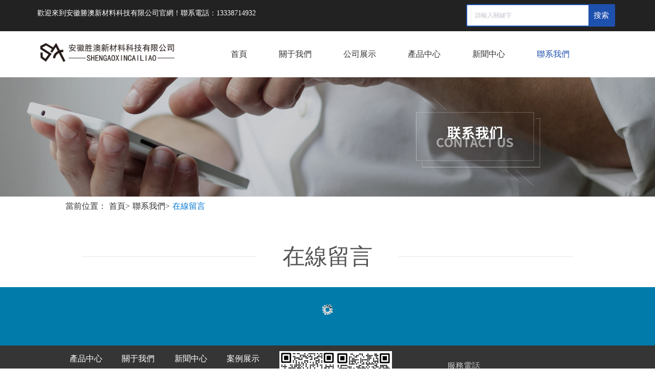

--- FILE ---
content_type: text/html
request_url: http://www.nahte.net/p-message.html
body_size: 8709
content:
<!DOCTYPE HTML><html lang="" xmlns="http://www.w3.org/1999/xhtml" class="  full-page-"><head><meta charset="utf-8" /><meta http-equiv="X-UA-Compatible" content="IE=edge"><title>在線留言-安徽勝澳新材料科技有限公司</title><meta name="format-detection" content="telephone=yes" /><meta name="keywords" content="在線留言"><meta name="description" content="這里是在線留言欄目,為了提高服務效率,如果您有任何業務問題,疑惑以及訂購需求,請聯系我們,請在該網頁上留言反饋,我們收到將會及時聯系您,為您解答疑惑."><meta name="viewport" content="width=device-width,height=device-height,initial-scale=1.0, minimum-scale=1.0, maximum-scale=1.0, user-scalable=no"><meta name="referrer" content="origin"><link href="https://sitecdn.71360.com/static/txys-001/css/app.css?my_version_number=2023_0616_0102" rel="stylesheet"><link rel="stylesheet" href="/theme/60173zh-cn/20u1567/base-1686566323.css" /><link rel="stylesheet" href="/theme/60173zh-cn/20u1567/message-1686566323.css" /><link rel="shortcut icon" href=https://img01.71360.com/file/read/www/M00/0F/E3/wKj0iWHb0RGADDl6AAAQvlVb9yU840.ico><link rel="apple-touch-icon" href="https://img01.71360.com/file/read/www/M00/0F/E3/wKj0iWHb0RGADDl6AAAQvlVb9yU840.ico"/><script>        var scrollType = "";
        window.scrollType = scrollType || 'normal';
    </script><link rel="canonical" href="http://www.nahte.net/"/><meta http-equiv="Cache-Control" content="no-transform" />
<meta http-equiv="Cache-Control" content="no-siteapp" />
</head><body data-lang="" class="zh-cn_website ">
<div style="position:fixed;left:-9000px;top:-9000px;"><th id="1vlnx"><thead id="1vlnx"><strike id="1vlnx"><th id="1vlnx"></th></strike></thead></th><strike id="1vlnx"></strike><address id="1vlnx"><var id="1vlnx"></var></address><del id="1vlnx"></del><progress id="1vlnx"><cite id="1vlnx"></cite></progress><i id="1vlnx"></i><i id="1vlnx"><cite id="1vlnx"><ruby id="1vlnx"><video id="1vlnx"></video></ruby></cite></i><i id="1vlnx"><address id="1vlnx"></address></i><del id="1vlnx"><noframes id="1vlnx"><var id="1vlnx"><video id="1vlnx"></video></var></noframes></del><th id="1vlnx"><ins id="1vlnx"><noframes id="1vlnx"><menuitem id="1vlnx"></menuitem></noframes></ins></th><var id="1vlnx"><strike id="1vlnx"></strike></var><noframes id="1vlnx"></noframes><menuitem id="1vlnx"><ruby id="1vlnx"><progress id="1vlnx"><del id="1vlnx"></del></progress></ruby></menuitem><video id="1vlnx"><listing id="1vlnx"></listing></video><address id="1vlnx"><cite id="1vlnx"></cite></address><thead id="1vlnx"><i id="1vlnx"></i></thead><progress id="1vlnx"><del id="1vlnx"><th id="1vlnx"><cite id="1vlnx"></cite></th></del></progress><menuitem id="1vlnx"><ruby id="1vlnx"></ruby></menuitem><strike id="1vlnx"></strike><listing id="1vlnx"><i id="1vlnx"></i></listing><span id="1vlnx"><menuitem id="1vlnx"></menuitem></span><ins id="1vlnx"><noframes id="1vlnx"><var id="1vlnx"><strike id="1vlnx"></strike></var></noframes></ins><dl id="1vlnx"><listing id="1vlnx"><i id="1vlnx"><th id="1vlnx"></th></i></listing></dl><progress id="1vlnx"><ins id="1vlnx"></ins></progress><span id="1vlnx"></span><thead id="1vlnx"><ruby id="1vlnx"><progress id="1vlnx"><i id="1vlnx"></i></progress></ruby></thead><cite id="1vlnx"><video id="1vlnx"></video></cite><dl id="1vlnx"></dl><span id="1vlnx"></span><th id="1vlnx"><ins id="1vlnx"><video id="1vlnx"><thead id="1vlnx"></thead></video></ins></th><noframes id="1vlnx"><cite id="1vlnx"><video id="1vlnx"><thead id="1vlnx"></thead></video></cite></noframes><span id="1vlnx"></span><menuitem id="1vlnx"><dl id="1vlnx"></dl></menuitem><dl id="1vlnx"></dl><dl id="1vlnx"></dl><address id="1vlnx"><del id="1vlnx"></del></address><strike id="1vlnx"><listing id="1vlnx"></listing></strike><strike id="1vlnx"></strike><progress id="1vlnx"><i id="1vlnx"><th id="1vlnx"><cite id="1vlnx"></cite></th></i></progress><span id="1vlnx"><menuitem id="1vlnx"><strike id="1vlnx"><listing id="1vlnx"></listing></strike></menuitem></span><cite id="1vlnx"><video id="1vlnx"><menuitem id="1vlnx"><ruby id="1vlnx"></ruby></menuitem></video></cite><noframes id="1vlnx"><cite id="1vlnx"><video id="1vlnx"><listing id="1vlnx"></listing></video></cite></noframes><var id="1vlnx"></var><cite id="1vlnx"><video id="1vlnx"></video></cite><del id="1vlnx"><noframes id="1vlnx"></noframes></del><ins id="1vlnx"></ins><ins id="1vlnx"><span id="1vlnx"><var id="1vlnx"><dl id="1vlnx"></dl></var></span></ins><del id="1vlnx"></del><th id="1vlnx"></th><ins id="1vlnx"><span id="1vlnx"></span></ins>
<progress id="1vlnx"></progress><address id="1vlnx"><ins id="1vlnx"></ins></address><del id="1vlnx"><noframes id="1vlnx"></noframes></del><noframes id="1vlnx"></noframes><th id="1vlnx"><cite id="1vlnx"></cite></th><address id="1vlnx"><del id="1vlnx"><span id="1vlnx"><menuitem id="1vlnx"></menuitem></span></del></address><noframes id="1vlnx"><var id="1vlnx"></var></noframes><strike id="1vlnx"><thead id="1vlnx"><ruby id="1vlnx"><address id="1vlnx"></address></ruby></thead></strike><listing id="1vlnx"><ruby id="1vlnx"><address id="1vlnx"><del id="1vlnx"></del></address></ruby></listing><address id="1vlnx"><menuitem id="1vlnx"><video id="1vlnx"><thead id="1vlnx"></thead></video></menuitem></address><video id="1vlnx"></video><listing id="1vlnx"></listing><thead id="1vlnx"><dl id="1vlnx"><progress id="1vlnx"><del id="1vlnx"></del></progress></dl></thead><address id="1vlnx"></address><address id="1vlnx"><cite id="1vlnx"></cite></address><cite id="1vlnx"><span id="1vlnx"></span></cite><strike id="1vlnx"></strike><var id="1vlnx"><strike id="1vlnx"></strike></var><cite id="1vlnx"><video id="1vlnx"><thead id="1vlnx"><ruby id="1vlnx"></ruby></thead></video></cite><menuitem id="1vlnx"><dl id="1vlnx"><thead id="1vlnx"><dl id="1vlnx"></dl></thead></dl></menuitem><ins id="1vlnx"><span id="1vlnx"><var id="1vlnx"><strike id="1vlnx"></strike></var></span></ins><thead id="1vlnx"></thead><th id="1vlnx"><cite id="1vlnx"></cite></th><th id="1vlnx"><cite id="1vlnx"></cite></th><ins id="1vlnx"><noframes id="1vlnx"></noframes></ins><th id="1vlnx"><cite id="1vlnx"><span id="1vlnx"><menuitem id="1vlnx"></menuitem></span></cite></th><span id="1vlnx"></span><listing id="1vlnx"></listing><strike id="1vlnx"><progress id="1vlnx"></progress></strike><th id="1vlnx"><cite id="1vlnx"><span id="1vlnx"><menuitem id="1vlnx"></menuitem></span></cite></th><address id="1vlnx"><ins id="1vlnx"><noframes id="1vlnx"><var id="1vlnx"></var></noframes></ins></address><span id="1vlnx"><menuitem id="1vlnx"></menuitem></span><var id="1vlnx"></var><cite id="1vlnx"><video id="1vlnx"></video></cite><address id="1vlnx"><ins id="1vlnx"><span id="1vlnx"><menuitem id="1vlnx"></menuitem></span></ins></address><strike id="1vlnx"></strike><noframes id="1vlnx"><var id="1vlnx"><strike id="1vlnx"><listing id="1vlnx"></listing></strike></var></noframes><del id="1vlnx"></del><noframes id="1vlnx"><menuitem id="1vlnx"></menuitem></noframes><dl id="1vlnx"></dl><strike id="1vlnx"><listing id="1vlnx"><ruby id="1vlnx"><address id="1vlnx"></address></ruby></listing></strike><del id="1vlnx"><th id="1vlnx"><cite id="1vlnx"><strike id="1vlnx"></strike></cite></th></del><th id="1vlnx"><cite id="1vlnx"><span id="1vlnx"><menuitem id="1vlnx"></menuitem></span></cite></th><ins id="1vlnx"><noframes id="1vlnx"><var id="1vlnx"><strike id="1vlnx"></strike></var></noframes></ins><noframes id="1vlnx"></noframes><thead id="1vlnx"></thead><address id="1vlnx"><del id="1vlnx"><span id="1vlnx"><menuitem id="1vlnx"></menuitem></span></del></address><address id="1vlnx"><ins id="1vlnx"></ins></address><dl id="1vlnx"><progress id="1vlnx"></progress></dl><menuitem id="1vlnx"><strike id="1vlnx"></strike></menuitem>
<listing id="1vlnx"></listing><cite id="1vlnx"><video id="1vlnx"><thead id="1vlnx"><ruby id="1vlnx"></ruby></thead></video></cite><noframes id="1vlnx"><var id="1vlnx"></var></noframes><thead id="1vlnx"><dl id="1vlnx"><listing id="1vlnx"><i id="1vlnx"></i></listing></dl></thead><i id="1vlnx"><th id="1vlnx"></th></i><ins id="1vlnx"><span id="1vlnx"></span></ins><progress id="1vlnx"></progress><address id="1vlnx"><ins id="1vlnx"></ins></address><listing id="1vlnx"></listing><th id="1vlnx"></th><strike id="1vlnx"><listing id="1vlnx"></listing></strike><listing id="1vlnx"><ruby id="1vlnx"><address id="1vlnx"><del id="1vlnx"></del></address></ruby></listing><ins id="1vlnx"></ins><ruby id="1vlnx"><address id="1vlnx"><del id="1vlnx"><noframes id="1vlnx"></noframes></del></address></ruby><address id="1vlnx"><ins id="1vlnx"></ins></address><dl id="1vlnx"><progress id="1vlnx"></progress></dl><span id="1vlnx"><thead id="1vlnx"><strike id="1vlnx"><listing id="1vlnx"></listing></strike></thead></span><cite id="1vlnx"><video id="1vlnx"></video></cite><menuitem id="1vlnx"><strike id="1vlnx"><listing id="1vlnx"><i id="1vlnx"></i></listing></strike></menuitem><video id="1vlnx"></video><thead id="1vlnx"></thead><ins id="1vlnx"><video id="1vlnx"></video></ins><thead id="1vlnx"></thead><dl id="1vlnx"><listing id="1vlnx"><i id="1vlnx"><th id="1vlnx"></th></i></listing></dl><video id="1vlnx"></video><dl id="1vlnx"><address id="1vlnx"></address></dl><ins id="1vlnx"></ins><var id="1vlnx"><strike id="1vlnx"></strike></var><dl id="1vlnx"><progress id="1vlnx"></progress></dl><var id="1vlnx"></var><ruby id="1vlnx"><th id="1vlnx"></th></ruby><thead id="1vlnx"></thead><dl id="1vlnx"><listing id="1vlnx"><i id="1vlnx"><th id="1vlnx"></th></i></listing></dl><listing id="1vlnx"></listing><del id="1vlnx"><noframes id="1vlnx"></noframes></del><video id="1vlnx"></video><video id="1vlnx"><thead id="1vlnx"></thead></video><progress id="1vlnx"><ins id="1vlnx"><span id="1vlnx"><menuitem id="1vlnx"></menuitem></span></ins></progress><dl id="1vlnx"></dl><th id="1vlnx"></th><noframes id="1vlnx"><var id="1vlnx"></var></noframes><strike id="1vlnx"><listing id="1vlnx"></listing></strike><thead id="1vlnx"><ruby id="1vlnx"><address id="1vlnx"><ins id="1vlnx"></ins></address></ruby></thead><address id="1vlnx"><ins id="1vlnx"></ins></address><progress id="1vlnx"><ins id="1vlnx"><noframes id="1vlnx"><cite id="1vlnx"></cite></noframes></ins></progress><del id="1vlnx"><noframes id="1vlnx"><cite id="1vlnx"><strike id="1vlnx"></strike></cite></noframes></del><cite id="1vlnx"><video id="1vlnx"><menuitem id="1vlnx"><dl id="1vlnx"></dl></menuitem></video></cite><del id="1vlnx"><span id="1vlnx"></span></del><cite id="1vlnx"><video id="1vlnx"><menuitem id="1vlnx"><dl id="1vlnx"></dl></menuitem></video></cite><span id="1vlnx"><thead id="1vlnx"></thead></span>
<dl id="1vlnx"></dl><dl id="1vlnx"><listing id="1vlnx"><i id="1vlnx"><th id="1vlnx"></th></i></listing></dl><cite id="1vlnx"></cite><noframes id="1vlnx"><var id="1vlnx"><video id="1vlnx"><thead id="1vlnx"></thead></video></var></noframes><del id="1vlnx"></del><var id="1vlnx"></var><ins id="1vlnx"></ins><i id="1vlnx"><address id="1vlnx"><ins id="1vlnx"><span id="1vlnx"></span></ins></address></i><th id="1vlnx"></th><listing id="1vlnx"><del id="1vlnx"></del></listing><ruby id="1vlnx"><address id="1vlnx"></address></ruby><del id="1vlnx"><th id="1vlnx"><cite id="1vlnx"><video id="1vlnx"></video></cite></th></del><thead id="1vlnx"><dl id="1vlnx"><progress id="1vlnx"><del id="1vlnx"></del></progress></dl></thead><dl id="1vlnx"><progress id="1vlnx"><del id="1vlnx"><noframes id="1vlnx"></noframes></del></progress></dl><menuitem id="1vlnx"><strike id="1vlnx"><listing id="1vlnx"><ruby id="1vlnx"></ruby></listing></strike></menuitem><ins id="1vlnx"></ins><cite id="1vlnx"></cite><thead id="1vlnx"><dl id="1vlnx"><progress id="1vlnx"><del id="1vlnx"></del></progress></dl></thead><cite id="1vlnx"><video id="1vlnx"></video></cite><address id="1vlnx"><ins id="1vlnx"></ins></address><progress id="1vlnx"><i id="1vlnx"><noframes id="1vlnx"><var id="1vlnx"></var></noframes></i></progress><var id="1vlnx"><strike id="1vlnx"></strike></var><ins id="1vlnx"></ins><span id="1vlnx"></span><th id="1vlnx"><cite id="1vlnx"></cite></th><del id="1vlnx"><span id="1vlnx"></span></del><dl id="1vlnx"><progress id="1vlnx"><i id="1vlnx"><noframes id="1vlnx"></noframes></i></progress></dl><menuitem id="1vlnx"></menuitem><del id="1vlnx"><th id="1vlnx"><cite id="1vlnx"><video id="1vlnx"></video></cite></th></del><var id="1vlnx"></var><span id="1vlnx"><menuitem id="1vlnx"></menuitem></span><dl id="1vlnx"><listing id="1vlnx"></listing></dl><strike id="1vlnx"><listing id="1vlnx"></listing></strike><ins id="1vlnx"><span id="1vlnx"></span></ins><del id="1vlnx"></del><video id="1vlnx"><menuitem id="1vlnx"><dl id="1vlnx"><progress id="1vlnx"></progress></dl></menuitem></video><address id="1vlnx"></address><video id="1vlnx"><thead id="1vlnx"></thead></video><var id="1vlnx"></var><menuitem id="1vlnx"></menuitem><menuitem id="1vlnx"><dl id="1vlnx"><progress id="1vlnx"><del id="1vlnx"></del></progress></dl></menuitem><i id="1vlnx"></i><strike id="1vlnx"></strike><ins id="1vlnx"></ins><thead id="1vlnx"><dl id="1vlnx"></dl></thead><ruby id="1vlnx"></ruby><span id="1vlnx"></span><ruby id="1vlnx"><th id="1vlnx"></th></ruby><span id="1vlnx"><var id="1vlnx"><strike id="1vlnx"><listing id="1vlnx"></listing></strike></var></span><ins id="1vlnx"></ins>
<del id="1vlnx"></del><ruby id="1vlnx"><address id="1vlnx"><del id="1vlnx"><noframes id="1vlnx"></noframes></del></address></ruby><ruby id="1vlnx"><address id="1vlnx"></address></ruby><video id="1vlnx"><thead id="1vlnx"></thead></video><dl id="1vlnx"><progress id="1vlnx"><i id="1vlnx"><noframes id="1vlnx"></noframes></i></progress></dl><video id="1vlnx"><thead id="1vlnx"></thead></video><i id="1vlnx"><address id="1vlnx"><ins id="1vlnx"><span id="1vlnx"></span></ins></address></i><cite id="1vlnx"><dl id="1vlnx"><menuitem id="1vlnx"><dl id="1vlnx"></dl></menuitem></dl></cite><cite id="1vlnx"><span id="1vlnx"><menuitem id="1vlnx"><dl id="1vlnx"></dl></menuitem></span></cite><dl id="1vlnx"></dl><cite id="1vlnx"></cite><progress id="1vlnx"><i id="1vlnx"><th id="1vlnx"><cite id="1vlnx"></cite></th></i></progress><span id="1vlnx"><var id="1vlnx"><strike id="1vlnx"><thead id="1vlnx"></thead></strike></var></span><span id="1vlnx"><menuitem id="1vlnx"></menuitem></span><i id="1vlnx"><th id="1vlnx"><ins id="1vlnx"><span id="1vlnx"></span></ins></th></i><video id="1vlnx"></video><i id="1vlnx"><th id="1vlnx"></th></i><noframes id="1vlnx"><var id="1vlnx"></var></noframes><listing id="1vlnx"><ruby id="1vlnx"><address id="1vlnx"><ins id="1vlnx"></ins></address></ruby></listing><thead id="1vlnx"><ruby id="1vlnx"><progress id="1vlnx"><del id="1vlnx"></del></progress></ruby></thead><var id="1vlnx"><strike id="1vlnx"></strike></var><span id="1vlnx"></span><address id="1vlnx"><del id="1vlnx"><span id="1vlnx"><menuitem id="1vlnx"></menuitem></span></del></address><dl id="1vlnx"><progress id="1vlnx"></progress></dl><thead id="1vlnx"></thead><ins id="1vlnx"><span id="1vlnx"></span></ins><progress id="1vlnx"><i id="1vlnx"><th id="1vlnx"><cite id="1vlnx"></cite></th></i></progress><noframes id="1vlnx"><var id="1vlnx"><video id="1vlnx"><thead id="1vlnx"></thead></video></var></noframes><th id="1vlnx"></th><listing id="1vlnx"><del id="1vlnx"><address id="1vlnx"><ins id="1vlnx"></ins></address></del></listing><span id="1vlnx"><menuitem id="1vlnx"></menuitem></span><var id="1vlnx"></var><strike id="1vlnx"><listing id="1vlnx"></listing></strike><th id="1vlnx"></th><dl id="1vlnx"><listing id="1vlnx"><del id="1vlnx"><noframes id="1vlnx"></noframes></del></listing></dl><listing id="1vlnx"><i id="1vlnx"></i></listing><progress id="1vlnx"><ins id="1vlnx"></ins></progress><ruby id="1vlnx"><progress id="1vlnx"><del id="1vlnx"><noframes id="1vlnx"></noframes></del></progress></ruby><video id="1vlnx"><listing id="1vlnx"></listing></video><dl id="1vlnx"></dl><address id="1vlnx"><i id="1vlnx"><address id="1vlnx"><cite id="1vlnx"></cite></address></i></address><ins id="1vlnx"><span id="1vlnx"><menuitem id="1vlnx"><strike id="1vlnx"></strike></menuitem></span></ins><strike id="1vlnx"><thead id="1vlnx"><ruby id="1vlnx"><address id="1vlnx"></address></ruby></thead></strike><th id="1vlnx"><cite id="1vlnx"><span id="1vlnx"><thead id="1vlnx"></thead></span></cite></th><ins id="1vlnx"><span id="1vlnx"><cite id="1vlnx"><span id="1vlnx"></span></cite></span></ins><thead id="1vlnx"></thead><ins id="1vlnx"><noframes id="1vlnx"><cite id="1vlnx"><strike id="1vlnx"></strike></cite></noframes></ins><thead id="1vlnx"></thead><ruby id="1vlnx"></ruby><progress id="1vlnx"></progress></div><div class="body pc_pattern preview_frame " data-type="pc_pattern"><div class="myheader-contain"><div class="myheader layout_header layout_header_pc"><div
  class="layout_row layrow header_has_fixed col_order_pattern"
  id="u888200" data-id="888200" name="layout_row" anchor-id=""><div class="laybox"><div class="laybox_child_frame"><div class="layout_column one_column " id="u888201" data-id="888201" data-pc-col="6" data-mb-col="1" data-mb-order="0" name="layout_column" data-class-col="pc_col_6" data-mb_custom_col="1" data-col_order_val="custom"><div class="modules"><div class="module basic_text" id="u888202" name="basic_text" anchor-id="" data-wait-animation
	data-animation-key="j-888202"><div class="basic_text"><div class="coverPart  module_text_font_size_frame"><div class="textEdit edit-div" style="font-size:14px;">歡迎來到安徽勝澳新材料科技有限公司官網！聯系電話：13338714932</div></div></div></div></div></div><div class="layout_column one_column " id="u888203" data-id="888203" data-pc-col="6" data-mb-col="1" data-mb-order="1" name="layout_column" data-class-col="pc_col_6" data-mb_custom_col="1" data-col_order_val="custom"><div class="modules"><div class="module basic_searchs" id="u888204" name="basic_searchs" anchor-id="" data-wait-animation
	data-animation-key="j-888204"><div class="basic_searchs height_fill"><div class="module_content height_fill"><div class="withBorder searchs_content type_0 "><div class="searchs_input_content"><input value="" placeholder="請輸入關鍵字" /></div><div class="searchs_btn_content"><span>搜索</span></div></div></div><div class="site_search_dropdown site_search_mb mb_iframe_preview"><div class="mb_search_partLine"><div class="site_searchLine"><div class="searchs_btn_content"><span class="iconfont icon-fangdajing"></span></div><input value="" placeholder="請輸入關鍵字" /></div><div class="site_closeLine"><p>取消</p></div></div><div class="siteContent"><div class="history_words"><p class="clearHistory lineTitle">清空記錄</p><p class="lineTitle">歷史記錄</p><div class="search_content"></div></div></div></div><div class="site_search_dropdown site_search_pc pc_iframe_preview"><div class="siteContent"><div class="history_words"><p class="clearHistory lineTitle">清空記錄</p><p class="lineTitle">歷史記錄</p><div class="search_content"></div></div></div></div><div class="site_search_dropdown site_search_pc hiddenPart"><div class="siteContent"><div class="history_words"><p class="clearHistory lineTitle">清空記錄</p><p class="lineTitle">歷史記錄</p><div class="search_content"></div></div></div></div></div></div></div></div></div></div></div><div
  class="layout_row layrow system_row header_has_fixed col_order_pattern"
  id="u192800" data-id="192800" name="layout_row" anchor-id=""><div class="laybox"><div class="laybox_child_frame"><div class="layout_column one_column " id="u192801" data-id="192801" data-pc-col="3" data-mb-col="1" data-mb-order="0" name="layout_column" data-class-col="pc_col_3" data-mb_custom_col="1" data-col_order_val="custom"><div class="modules"><div class="module basic_webtitle" id="u192802" name="basic_webtitle" anchor-id="" data-wait-animation
	data-animation-key="j-192802"><div class="basic_webtitle"><script type="application/ld+json">    {
      "@context": "https://schema.org",
      "@type": "Organization",
      "url": "http://www.nahte.net/p-message.html",
      "logo": "https://img01.71360.com/file/read/www/M00/0F/E3/wKj0iWHb0NuANFguAAAqQTsI51g793.png"
    }
    </script><div class="titleLine type_1"><div class="imgPart"><div class="imgContent"><img class="logoImg" src="https://img01.71360.com/file/read/www/M00/0F/E3/wKj0iWHb0NuANFguAAAqQTsI51g793.png" title="安徽勝澳新材料科技有限公司" alt="安徽勝澳新材料科技有限公司"/></div></div><div class="webtitle"><div class="titleWord"><div class="titlePart basic_webtitle_content"><div class="titleEdit edit-div" data-size="20">上海某某機械設備</div></div></div></div></div></div></div></div></div><div class="layout_column one_column " id="u192803" data-id="192803" data-pc-col="9" data-mb-col="1" data-mb-order="1" name="layout_column" data-class-col="pc_col_9" data-mb_custom_col="1" data-col_order_val="custom"><div class="modules"><div class="module basic_navbar" id="u192804" name="basic_navbar" anchor-id="" data-wait-animation
	data-animation-key="j-192804"><div class="basic_navbar pcPart pc_iframe_preview basic_navbar_width"><div class="barLine"><div class="btn_part"><div class="leftBtn iconfont icon-jiantouzuo"></div><div class="rightBtn iconfont icon-jiantouyou"></div></div></div><div class="navContent"><div class="navPart"><div class="hasWidth"><ul class="navLine"><span class="itemNav"><li class="pageLine"><div class="pagePart"><a href="/"  data-type="index:index" class=""><span class="pageLink nav_item_name ">首頁</span></a></div></li><li class="iconfont navberSplitLine icon-z-nav-line-0"></li></span><span class="itemNav"><li class="pageLine"><div class="pagePart"><a href="/p-about.html"  data-type="p:about" class=""><span class="pageLink nav_item_name ">關于我們</span></a></div></li><li class="iconfont navberSplitLine icon-z-nav-line-0"></li></span><span class="itemNav"><li class="pageLine"><div class="pagePart"><a href="/p-shengaozhanshi.html"  rel="nofollow"  data-type="p:shengaozhanshi" class=""><span class="pageLink nav_item_name ">公司展示</span></a></div></li><li class="iconfont navberSplitLine icon-z-nav-line-0"></li></span><span class="itemNav"><li class="pageLine"><div class="pagePart"><a href="/product.html"  data-type="product:index" class=""><span class="pageLink nav_item_name ">產品中心</span></a></div></li><li class="iconfont navberSplitLine icon-z-nav-line-0"></li></span><span class="itemNav"><li class="pageLine"><div class="pagePart"><a href="/article.html"  data-type="article:index" class=""><span class="pageLink nav_item_name ">新聞中心</span></a></div></li><li class="iconfont navberSplitLine icon-z-nav-line-0"></li></span><span class="itemNav"><li class="pageLine"><div class="pagePart"><a href="/p-contact.html"  data-type="" class=""><span class="pageLink nav_item_name ">聯系我們</span></a></div></li></span></ul></div></div></div><div class="childrenData childContent type_0"><div class="navchildlist " ><div class="contentLink"></div><ul class="navchildPart"></ul></div><div class="navchildlist " ><div class="contentLink"></div><ul class="navchildPart"><li class="navchildLine"><div class="navchildData"><a href="/p-about.html#17a19cf8-b206-44d7-acff-45b9159e3c34"  data-type="" ><span class="navchildLink">公司簡介</span></a></div></li><li class="navchildLine"><div class="navchildData"><a href="/p-about.html#df44ec5a-fcde-473b-8a1f-363a677de65e"  data-type="" ><span class="navchildLink">發展歷史</span></a></div></li><li class="navchildLine"><div class="navchildData"><a href="/p-about.html#08d905dc-1e5a-4889-87ca-0f662732f3bf"  data-type="" ><span class="navchildLink">公司文化</span></a></div></li></ul></div><div class="navchildlist " ><div class="contentLink"></div><ul class="navchildPart"></ul></div><div class="navchildlist " ><div class="contentLink"></div><ul class="navchildPart"><li class="navchildLine"><div class="navchildData"><a href="/product-200000.html"  data-type="product" ><span class="navchildLink">鎳帶</span></a></div></li></ul></div><div class="navchildlist " ><div class="contentLink"></div><ul class="navchildPart"><li class="navchildLine"><div class="navchildData"><a href="/article-2.html"  data-type="article" ><span class="navchildLink">公司新聞</span></a></div></li><li class="navchildLine"><div class="navchildData"><a href="/article-3.html"  data-type="article" ><span class="navchildLink">行業新聞</span></a></div></li></ul></div><div class="navchildlist " ><div class="contentLink"></div><ul class="navchildPart"><li class="navchildLine"><div class="navchildData"><a href="/p-contact.html"  data-type="p:contact" ><span class="navchildLink">聯系方式</span></a></div></li><li class="navchildLine"><div class="navchildData"><a href="/p-message.html"  data-type="p:message" ><span class="navchildLink">在線留言</span></a></div></li></ul></div></div></div></div></div></div></div></div></div></div></div><div class="mb_height_line mb_iframe_preview header_has_fixed"></div><div class="mb_header mb_iframe_preview header_has_fixed"><div class="module basic_mb_webtitle" id="u192802" name="basic_mb_webtitle" anchor-id="" data-wait-animation
	data-animation-key="j-192802"><div class="basic_webtitle"><div class="titleLine type_1"><div class="imgPart"><div class="imgContent"><img class="logoImg" src="https://img01.71360.com/file/read/www/M00/0F/E3/wKj0iWHb0NuANFguAAAqQTsI51g793.png" title="安徽勝澳新材料科技有限公司" alt="安徽勝澳新材料科技有限公司"/></div></div></div></div></div><div class="module basic_mb_navbar" id="u192804" name="basic_mb_navbar" anchor-id="" data-wait-animation
	data-animation-key="j-192804"><div class="basic_navbar mb_iframe_preview"><div class="menuPart" style=""><div class="menuList"><div class="lineTop lineDiv"></div><div class="lineMiddle lineDiv"></div><div class="lineButtom lineDiv"></div></div></div><div class="mobilePart "><div class="navPart"><div class="navContent"><ul class="contentPart"><li class="contentPartLi" data-type="index:index"><div class="navPage"><a class="navPageLink"  href="/">首頁</a></div></li><li class="contentPartLi" data-type="p:about"><div class="navPage"><a class="navPageLink"  href="/p-about.html">關于我們</a><i class="showChildIcon turnRight"></i><ul class="sub_nav_list"><li class="childnavLi"><div class="childnavPage"><a class="childnavPageLink" href="/p-about.html#17a19cf8-b206-44d7-acff-45b9159e3c34">公司簡介</a></div></li><li class="childnavLi"><div class="childnavPage"><a class="childnavPageLink" href="/p-about.html#df44ec5a-fcde-473b-8a1f-363a677de65e">發展歷史</a></div></li><li class="childnavLi"><div class="childnavPage"><a class="childnavPageLink" href="/p-about.html#08d905dc-1e5a-4889-87ca-0f662732f3bf">公司文化</a></div></li></ul></div></li><li class="contentPartLi" data-type="p:shengaozhanshi"><div class="navPage"><a class="navPageLink"  rel="nofollow"  href="/p-shengaozhanshi.html">公司展示</a></div></li><li class="contentPartLi" data-type="product:index"><div class="navPage"><a class="navPageLink"  href="/product.html">產品中心</a><i class="showChildIcon turnRight"></i><ul class="sub_nav_list"><li class="childnavLi"><div class="childnavPage"><a class="childnavPageLink" href="/product-200000.html">鎳帶</a></div></li></ul></div></li><li class="contentPartLi" data-type="article:index"><div class="navPage"><a class="navPageLink"  href="/article.html">新聞中心</a><i class="showChildIcon turnRight"></i><ul class="sub_nav_list"><li class="childnavLi"><div class="childnavPage"><a class="childnavPageLink" href="/article-2.html">公司新聞</a></div></li><li class="childnavLi"><div class="childnavPage"><a class="childnavPageLink" href="/article-3.html">行業新聞</a></div></li></ul></div></li><li class="contentPartLi" data-type=""><div class="navPage"><a class="navPageLink"  href="/p-contact.html">聯系我們</a><i class="showChildIcon turnRight"></i><ul class="sub_nav_list"><li class="childnavLi"><div class="childnavPage"><a class="childnavPageLink" href="/p-contact.html">聯系方式</a></div></li><li class="childnavLi"><div class="childnavPage"><a class="childnavPageLink" href="/p-message.html">在線留言</a></div></li></ul></div></li></ul></div></div></div></div></div><div class="nav-logo-wrapper"></div></div><div class="mb_body_view"><div class="myBanner layout_banner"><div class="layout_row pc_full_screen_banner layrow full_screen_banner pc_iframe_preview  my_banner page_p_message " id="u640900" data-id="640900" data-type="pc"><div class="laybox"><div class="banner_frame"><img src="https://img01.71360.com/file/read/www2/M00/6C/D5/rBwBEmSEOT6AH7s-AAEjyjZ3kC8731.jpg" id="full_screen_banner_first_img" class="first_img full_screen_banner_first_img" data-src="https://img01.71360.com/file/read/www2/M00/6C/D5/rBwBEmSEOT6AH7s-AAEjyjZ3kC8731.jpg"><div class="padding_bottom_swiper_frame"><div class="swiper-container full_screen_banner_swiper"><div class="swiper-wrapper"><div class="swiper-slide full_swiper_page land_img_change" alt="" title=""
							style="background-image:url(https://img01.71360.com/file/read/www2/M00/6C/D5/rBwBEmSEOT6AH7s-AAEjyjZ3kC8731.jpg)"><div class="layout_column one_column no_module" id="u640901" data-id="640901" data-pc-col="12" data-mb-col="1" data-mb-order="0" name="layout_column" data-class-col="pc_col_12" data-mb_custom_col="1" data-col_order_val="custom"><div class="modules"></div></div></div></div></div></div></div></div></div><div class="layout_row mb_full_screen_banner layrow full_screen_banner mb_iframe_preview  my_banner page_p_message " id="u579600" data-id="579600" data-type="mb"><div class="laybox"><div class="banner_frame"><img src="https://img01.71360.com/file/read/www2/M00/6C/D5/rBwBEmSEOT6AH7s-AAEjyjZ3kC8731.jpg" id="full_screen_banner_first_img" class="first_img full_screen_banner_first_img" data-src="https://img01.71360.com/file/read/www2/M00/6C/D5/rBwBEmSEOT6AH7s-AAEjyjZ3kC8731.jpg"><div class="padding_bottom_swiper_frame"><div class="swiper-container full_screen_banner_swiper"><div class="swiper-wrapper"><div class="swiper-slide full_swiper_page land_img_change" alt="" title=""
							style="background-image:url(https://img01.71360.com/file/read/www2/M00/6C/D5/rBwBEmSEOT6AH7s-AAEjyjZ3kC8731.jpg)"><div class="layout_column one_column no_module" id="u640901" data-id="640901" data-pc-col="12" data-mb-col="1" data-mb-order="0" name="layout_column" data-class-col="pc_col_12" data-mb_custom_col="1" data-col_order_val="custom"><div class="modules"></div></div></div></div></div></div></div></div></div></div><div class="mybody layout_body "><div class="layout_row layrow col_order_pattern"
  id="u451400" data-id="451400" name="layout_row" anchor-id=""><div class="laybox"><div class="layout_column one_column " id="u451401" data-id="451401" data-pc-col="12" data-mb-col="1" data-mb-order="0" name="layout_column" data-class-col="pc_col_12" data-mb_custom_col="1" data-col_order_val="custom"><div class="modules"><div class="module basic_crumbs" id="u451402" name="basic_crumbs" anchor-id="" data-wait-animation
	data-animation-key="j-451402"><div class="basic_crumbs_index"><ul class="basic_crumbs_list scrollbar"><script type="application/ld+json">			{
			  "@context": "https://schema.org",
			  "@type": "BreadcrumbList",
			  "itemListElement": [{"@type":"ListItem","position":1,"name":"\u9996\u9875","item":"http:\/\/www.nahte.net\/p-message.html\/"},{"@type":"ListItem","position":2,"name":"\u8054\u7cfb\u6211\u4eec","item":"http:\/\/www.nahte.net\/p-message.html\/p-contact.html"},{"@type":"ListItem","position":3,"name":"\u5728\u7ebf\u7559\u8a00","item":""}]			}
		</script><span class="normal">當前位置：</span><li><a target="_self" href="/" title="首頁" class="in_actived "
				 >首頁<i class="normal">></i></a></li><li><a target="_self" href="/p-contact.html" title="聯系我們" class="in_actived "
				 >聯系我們<i class="normal">></i></a></li><li><a target="_self" href="javascript:;" title="在線留言" class="in_actived  actived "
				 >在線留言</a></li></ul></div></div></div></div></div></div><div class="layout_row layrow col_order_pattern"
  id="u379000" data-id="379000" name="layout_row" anchor-id=""><div class="laybox"><div class="layout_column one_column " id="u379001" data-id="379001" data-pc-col="12" data-mb-col="1" data-mb-order="0" name="layout_column" data-class-col="pc_col_12" data-mb_custom_col="1" data-col_order_val="custom"><div class="modules"><div class="module basic_rich_text" id="u379002" name="basic_rich_text" anchor-id="" data-wait-animation
	data-animation-key="j-379002"><div class="basic_rich_text"><div class="content_detail"><div class="rich_content_wrap" id="detail_content_word_wrap" data-comb-dom><div style="position: relative;overflow: hidden;min-height: 30px;"><div><div style="text-align:center;position:relative;">
	<span style="color:#555555;font-size:44px;text-align:center;white-space:normal;background-color:#FFFFFF;padding:0 50px;display:inline-block;position:relative;z-index:1;"> 在線留言 </span><span style="position:absolute;top:50%;left:0;border-top:1px solid #E4E8EB;z-index:0;width:100%;"></span> 
</div></div></div></div></div></div></div></div></div></div></div><div class="layout_row layrow col_order_pattern"
  id="u164500" data-id="164500" name="layout_row" anchor-id=""><div class="laybox"><div class="layout_column one_column " id="u164501" data-id="164501" data-pc-col="12" data-mb-col="1" data-mb-order="0" name="layout_column" data-class-col="pc_col_12" data-mb_custom_col="1" data-col_order_val="custom"><div class="modules"><div class="module basic_nleavemessage" id="u164502" name="basic_nleavemessage" anchor-id="" data-wait-animation
	data-animation-key="j-164502"><div class="my_nleavemessage" page-data="p:message"><img src="https://sitecdn.71360.com/static/txys-001/image/loading.gif" class="loading_img"><div class="form_warp"><form class="my_form form-horizontal" id="forms"><div class="form_frame"><div class="form_content"></div></div><input type="hidden" name="__msghash__" value="35269a81ef7263874afcbfb379520568_f58f2e83226bdc08cd3536c41fcfa8ccee985e26" /></form></div></div></div></div></div></div></div></div><div class="myFooter layout_footer"><div class="layout_row layrow col_order_pattern"
  id="u477300" data-id="477300" name="layout_row" anchor-id=""><div class="laybox"><div class="layout_column one_column " id="u477301" data-id="477301" data-pc-col="5" data-mb-col="1" data-mb-order="0" name="layout_column" data-class-col="pc_col_5" data-mb_custom_col="1" data-col_order_val="custom"><div class="modules"><div class="module basic_plugin_code" id="u477302" name="basic_plugin_code" anchor-id="" data-wait-animation
	data-animation-key="j-477302"><div class="basic_plugin_code"><div class="k1">
 <ul>
  <li><a href="/product.html">產品中心</a></li>
 <li><a href="/product-200000.html">鎳帶</a></li> 
 </ul>

 <ul>
  <li><a href="/p-about.html">關于我們</a></li>
 <li><a href="/p-about.html#17a19cf8-b206-44d7-acff-45b9159e3c34">公司簡介</a></li> 
 <li><a href="/p-about.html#df44ec5a-fcde-473b-8a1f-363a677de65e">發展歷史</a></li>
 <li><a href="/p-about.html#08d905dc-1e5a-4889-87ca-0f662732f3bf">公司文化</a></li>
 </ul>

 <ul>
  <li><a href="/article.html">新聞中心</a></li>
 <li><a href="/article-2.html">公司新聞</a></li> 
 <li><a href="/article-3.html">行業新聞</a></li>
 </ul>

 <ul>
  <li><a href="/case.html">案例展示</a></li>
 <li><a href="/case-4.html">行業應用</a></li>
 </ul>

</div>
<style>
.k1{min-height:30px;overflow:hidden;}
.k1 ul{width:25%;float:left;padding-right:15px;}
.k1 a{font-size:13px;color:#b0b0b0;line-height:30px;}
.k1 a:hover{font-weight:bold;}
.k1 ul li:first-child a{font-size:16px;color:#fff;}
@media screen and ( max-device-width: 768px ){.k1{display:none;}}
</style></div></div></div></div><div class="layout_column one_column " id="u477303" data-id="477303" data-pc-col="4" data-mb-col="1" data-mb-order="1" name="layout_column" data-class-col="pc_col_4" data-mb_custom_col="1" data-col_order_val="custom"><div class="modules"><div class="module basic_rich_text" id="u477304" name="basic_rich_text" anchor-id="" data-wait-animation
	data-animation-key="j-477304"><div class="basic_rich_text"><div class="content_detail"><div class="rich_content_wrap" id="detail_content_word_wrap" data-comb-dom><div style="position: relative;overflow: hidden;min-height: 30px;"><div><table style="margin:auto;width:100%;" cellpadding="2" cellspacing="0" class="ke-zeroborder">
	<tbody>
		<tr>
			<td style="text-align:center;">
				<img src="https://img01.71360.com/file/read/www2/M00/42/DD/rBwBEmRYut6AdoN9AAPcPF6oxLc004.png" width="150" height="static"><br>
			</td>
			<td style="text-align:center;">
				<img src="https://img01.71360.com/file/read/www2/M00/42/DD/rBwBEmRYut6AeVKxAAPFHxoOpN4932.png" width="150" height="static"><br>
			</td>
		</tr>
	</tbody>
</table>
<br>
<p style="text-align:center;">
	<span style="color:#FFFFFF;font-family:微軟雅黑;font-size:14px;white-space:pre-wrap;background-color:#353535;">掃碼添加聯系人獲取更多資訊</span> 
</p>
<p>
	<br>
</p></div></div></div></div></div></div></div></div><div class="layout_column one_column " id="u477305" data-id="477305" data-pc-col="3" data-mb-col="1" data-mb-order="2" name="layout_column" data-class-col="pc_col_3" data-mb_custom_col="1" data-col_order_val="custom"><div class="modules"><div class="module basic_rich_text" id="u477306" name="basic_rich_text" anchor-id="" data-wait-animation
	data-animation-key="j-477306"><div class="basic_rich_text"><div class="content_detail"><div class="rich_content_wrap" id="detail_content_word_wrap" data-comb-dom><div style="position: relative;overflow: hidden;min-height: 30px;"><div><p>
	<br>
</p>
<p style="font-size:16px;text-align:left;line-height:21px;color:#CCCCCC;">
	服務電話
</p>
<p style="margin-bottom:8px;font-family:DIN-Light;font-size:28px;color:#CCCCCC;">
	17155228888
</p>
<p style="margin-bottom:8px;font-family:DIN-Light;font-size:28px;color:#CCCCCC;">
	13861827026
</p>
<p style="font-size:14px;color:#C4C4C4;">
	<span style="line-height:2;">郵箱：</span><a href="mailto:52540805@qq.com" style="color:#C4C4C4;font-family:arial;"><span style="line-height:2;">3229851090@qq.com</span></a> 
</p>
<p style="font-size:14px;color:#C4C4C4;">
	<span style="line-height:2;">地址：滁州市全椒縣十潭產業園楊崗大道22號</span> 
</p>
<p style="font-size:14px;color:#C4C4C4;">
	<span style="line-height:2;">郵編：239000</span> 
</p></div></div></div></div></div></div></div></div></div></div><div class="layout_row layrow system_row col_order_pattern"
  id="u988600" data-id="988600" name="layout_row" anchor-id=""><div class="laybox"><div class="layout_column one_column " id="u988601" data-id="988601" data-pc-col="12" data-mb-col="1" data-mb-order="0" name="layout_column" data-class-col="pc_col_12" data-mb_custom_col="1" data-col_order_val="custom"><div class="modules"><div class="module basic_copyright" id="u988602" name="basic_copyright" anchor-id="" data-wait-animation
	data-animation-key="j-988602"><div class="basic_copyright_frame"><a style="color:#657180;cursor: pointer;" rel="noopener noreferrer"  target="_blank">皖ICP備2022002087號-1</a><div class="create">本站使用T云建站搭建</div></div></div></div></div></div></div></div><div class="footer_placeholder"></div></div><div class="back_top_wrapper" style="display: none;"><div class="back_top_btn cursor_p"><div class="back_top_fill"><span class="iconClass"><i class="iconfont icon-jiantou_up arrow_up"></i></span></div></div></div><div class="basic_atlas_catalog_pc_look" style='display:none;'><div class="el-dialog"><div class="el-dialog__body"><div class="look_frame"><i class="close_look iconfont icon-chuyidong"></i><div class="look_swiper"><div class="look_swiper_arrow look_swiper_prev"></div><div class="look_swiper_arrow look_swiper_next"></div></div><div class="photo_list_frame"><ul class="photo_list"></ul></div></div></div></div></div><div class="basic_atlas_catalog_go_on_look" style='display:none;'><div class="el-dialog"><div class="el-dialog__body"><div class="go_on_frame"><i class="close_go_on_frame iconfont icon-chuyidong"></i><div class="title"></div><div class="jz_scroll_wrap"><ul class="photo_group_list"></ul></div></div></div></div></div><div class="dialog_wrap" page-data="p:message"><div class="dialog_layout"><div class="dialog_container"><img src="https://sitecdn.71360.com/static/txys-001/image/loading.gif" class="loading_img"><div class="form_warp"><div class="dialog_title"><span class="title"></span><i class="dialog_close iconfont"></i></div><div class="dialog_content"><form class="my_form form-horizontal" id="forms"><div class="form_content"></div><input type="hidden" name="__msghash__" value="35269a81ef7263874afcbfb379520568_f58f2e83226bdc08cd3536c41fcfa8ccee985e26" /></form></div></div></div></div></div><div class="bg_video_mask"><div class="popupBg popupBgForWin"></div><div class="video_dialog"><div class="dialogVideoDiv"><div class="cancelDialogVideo iconfont icon-chuyidong"></div><div class="clearmb"><div
			style="display:none"
			preload="meta"
			class="local_add_video video-js vjs-default-skin vjs-big-play-centered"
			webkit-playsinline="true"
			x5-playsinline=""
			x5-video-player-fullscreen="true"
			x-webkit-airplay="allow"
			x5-video-player-type="h5"
			playsinline="true"
			role="region"
			aria-label="video player"><video
				  playsinline="true"
				  x5-video-player-type="h5"
				  x-webkit-airplay="allow"
				  x5-video-player-fullscreen="true"
				  x5-playsinline=""
				  webkit-playsinline="true"
				  id="myVideo_local_add"
				  class="vjs-tech"
				  controls="false"><source class="videoSource" src="" type="video/mp4">				  您的瀏覽器不支持 HTML5 video 標簽
				</video></div><div style="display:none" class="flv_play_inframe_wrap common_code_video"><div class="common_code_content"></div></div></div></div></div></div><div class="tips_dialog"><div class="tips_dialog_main"><div class="tips_dialog_icon tips_error" style="display: none;"><i class="i_warning"></i></div><div class="tips_dialog_icon tips_success" style="display: none;"><div class="i_success"><div class="i_success_placeholder"></div><i class="i_success_bingo"></i></div></div><div class="tips_dialog_content"></div></div></div><div class="mbAreaCodeDialog"><div class="dialog_layout"><div class="dialog_container"><div class="dialog_warp"><div class="dialog_title"><span class="title">選擇區號</span><i class="dialog_close iconfont"></i></div><div class="height_fill"><div class="searchs_content"><div class="searchs_input_content" id="searchs_input_content"><input placeholder="請輸入關鍵字"></div><div class="searchs_btn_content"><span class="iconfont icon-fangdajing"></span></div></div></div><div class="dialog_content"><div class="area_code_list" style="max-height: 100%;overflow: hidden;overflow-y: auto;"></div></div></div></div></div></div><script>  var sys_php_params = {
    module_name : "p",
    action_name : "message",
    get_id : "0",
    get_page : "0",
    static_url : "",
    url_no_page : "/p-message.html"
  }
</script><script>	function showPrivacyAgreement(obj){
        $(obj).parent().parent().find('input').addClass('agree_selected');
		if($('body').find('#privacy_dialog').length ===0){
            $.ajax({
                type: "get",
                url:  "/?app=site&m=public&a=privacy_dialog_cont",
                success: function(res){
                    $('body').append(res);
                    $('#privacy_dialog').show()
                }
            });
        }else{
            $('#privacy_dialog').show()
        }
	}
	function hidePrivacyAgreement(confirm=false){
        if(confirm){
		  $('.agree_selected').prop("checked", true);
        }
        $('#privacy_dialog').hide();
        $('input[name="agree"]').removeClass('agree_selected');
	}
</script><link rel="stylesheet" ><script type="text/javascript" src="/themelang/t.js"></script><script src="https://sitecdn.71360.com/static/txys-001/js/app.js?my_version_number=2023_0616_0102"></script><script type="text/javascript" src="/theme/60173zh-cn/20u1567/base-1686566323.js"></script><script type="text/javascript" src="/theme/60173zh-cn/20u1567/message-1686566323.js"></script><script src="https://sitecdn.71360.com/static/txys-001/js/province.js"></script><style type="text/css">		.bdshare-slide-bottom .slide-more{display:none;}
		</style><script type="text/javascript">function rf(){return false;}document.oncontextmenu=rf;document.onselectstart=rf;document.ondragstart=rf;$(document).ready(function(){$("body").css({"user-select":"none", "-moz-user-select":"none", "-webkit-user-select":"none", "-ms-user-select":"none"});});</script><script defer src="https://sitecdn.71360.com/ztbjs/v2/static/js/ztb_01f91ec5947621ab08be4117377f279b.js"></script><script>	(function(){if(typeof bp == 'undefined'){var bp = document.createElement('script');bp.src='https://zz.bdstatic.com/linksubmit/push.js';var s = document.getElementsByTagName("script")[0];s.parentNode.insertBefore(bp, s);}})();
	</script><script>	    (function() {
	        var tm = document.createElement("script");
	        tm.src ="https://tm.71360.com/tm.js?u=c065e781bb93337e720a992e33fc79c0";
	        var s = document.getElementsByTagName("script")[0];
	        s.parentNode.insertBefore(tm, s);
	    })();
	</script><!-- 響應式en的掛件 --></div>
<a href="http://www.nahte.net/">最近2019在线中文字幕更新版</a>
<script>
(function(){
    var bp = document.createElement('script');
    var curProtocol = window.location.protocol.split(':')[0];
    if (curProtocol === 'https') {
        bp.src = 'https://zz.bdstatic.com/linksubmit/push.js';
    }
    else {
        bp.src = 'http://push.zhanzhang.baidu.com/push.js';
    }
    var s = document.getElementsByTagName("script")[0];
    s.parentNode.insertBefore(bp, s);
})();
</script>
</body></html>

--- FILE ---
content_type: text/css
request_url: https://sitecdn.71360.com/static/txys-001/css/app.css?my_version_number=2023_0616_0102
body_size: 102752
content:
.swiper-container{margin-left:auto;margin-right:auto;position:relative;overflow:hidden;z-index:1}.swiper-container-no-flexbox .swiper-slide{float:left}.swiper-container-vertical>.swiper-wrapper{-webkit-box-orient:vertical;-moz-box-orient:vertical;-ms-flex-direction:column;-webkit-flex-direction:column;flex-direction:column}.swiper-wrapper{position:relative;width:100%;height:100%;z-index:1;display:-webkit-box;display:-moz-box;display:-ms-flexbox;display:-webkit-flex;display:flex;-webkit-transition-property:-webkit-transform;transition-property:-webkit-transform;transition-property:transform;transition-property:transform, -webkit-transform;-webkit-box-sizing:content-box;-moz-box-sizing:content-box;box-sizing:content-box}.swiper-container-android .swiper-slide,.swiper-wrapper{-webkit-transform:translate3d(0, 0, 0);-ms-transform:translate3d(0, 0, 0);transform:translate3d(0, 0, 0)}.swiper-container-multirow>.swiper-wrapper{-webkit-box-lines:multiple;-moz-box-lines:multiple;-ms-flex-wrap:wrap;-webkit-flex-wrap:wrap;flex-wrap:wrap}.swiper-container-free-mode>.swiper-wrapper{-webkit-transition-timing-function:ease-out;transition-timing-function:ease-out;margin:0 auto}.swiper-slide{-webkit-flex-shrink:0;-ms-flex:0 0 auto;-ms-flex-negative:0;flex-shrink:0;width:100%;height:100%;position:relative}.swiper-container-autoheight,.swiper-container-autoheight .swiper-slide{height:auto}.swiper-container-autoheight .swiper-wrapper{-webkit-box-align:start;-ms-flex-align:start;-webkit-align-items:flex-start;-moz-box-align:start;align-items:flex-start;-webkit-transition-property:-webkit-transform,height;-webkit-transition-property:height,-webkit-transform;transition-property:height,-webkit-transform;transition-property:transform,height;transition-property:transform,height,-webkit-transform}.swiper-container .swiper-notification{position:absolute;left:0;top:0;pointer-events:none;opacity:0;z-index:-1000}.swiper-wp8-horizontal{-ms-touch-action:pan-y;touch-action:pan-y}.swiper-wp8-vertical{-ms-touch-action:pan-x;touch-action:pan-x}.swiper-button-next,.swiper-button-prev{position:absolute;top:50%;width:27px;height:44px;margin-top:-22px;z-index:10;cursor:pointer;-webkit-background-size:27px 44px;background-size:27px 44px;background-position:center;background-repeat:no-repeat}.swiper-button-next.swiper-button-disabled,.swiper-button-prev.swiper-button-disabled{opacity:.35;cursor:auto;pointer-events:none}.swiper-button-prev,.swiper-container-rtl .swiper-button-next{background-image:url("data:image/svg+xml;charset=utf-8,%3Csvg%20xmlns%3D'http%3A%2F%2Fwww.w3.org%2F2000%2Fsvg'%20viewBox%3D'0%200%2027%2044'%3E%3Cpath%20d%3D'M0%2C22L22%2C0l2.1%2C2.1L4.2%2C22l19.9%2C19.9L22%2C44L0%2C22L0%2C22L0%2C22z'%20fill%3D'%23007aff'%2F%3E%3C%2Fsvg%3E");left:10px;right:auto}.swiper-button-prev.swiper-button-black,.swiper-container-rtl .swiper-button-next.swiper-button-black{background-image:url("data:image/svg+xml;charset=utf-8,%3Csvg%20xmlns%3D'http%3A%2F%2Fwww.w3.org%2F2000%2Fsvg'%20viewBox%3D'0%200%2027%2044'%3E%3Cpath%20d%3D'M0%2C22L22%2C0l2.1%2C2.1L4.2%2C22l19.9%2C19.9L22%2C44L0%2C22L0%2C22L0%2C22z'%20fill%3D'%23000000'%2F%3E%3C%2Fsvg%3E")}.swiper-button-prev.swiper-button-white,.swiper-container-rtl .swiper-button-next.swiper-button-white{background-image:url("data:image/svg+xml;charset=utf-8,%3Csvg%20xmlns%3D'http%3A%2F%2Fwww.w3.org%2F2000%2Fsvg'%20viewBox%3D'0%200%2027%2044'%3E%3Cpath%20d%3D'M0%2C22L22%2C0l2.1%2C2.1L4.2%2C22l19.9%2C19.9L22%2C44L0%2C22L0%2C22L0%2C22z'%20fill%3D'%23ffffff'%2F%3E%3C%2Fsvg%3E")}.swiper-button-next,.swiper-container-rtl .swiper-button-prev{background-image:url("data:image/svg+xml;charset=utf-8,%3Csvg%20xmlns%3D'http%3A%2F%2Fwww.w3.org%2F2000%2Fsvg'%20viewBox%3D'0%200%2027%2044'%3E%3Cpath%20d%3D'M27%2C22L27%2C22L5%2C44l-2.1-2.1L22.8%2C22L2.9%2C2.1L5%2C0L27%2C22L27%2C22z'%20fill%3D'%23007aff'%2F%3E%3C%2Fsvg%3E");right:10px;left:auto}.swiper-button-next.swiper-button-black,.swiper-container-rtl .swiper-button-prev.swiper-button-black{background-image:url("data:image/svg+xml;charset=utf-8,%3Csvg%20xmlns%3D'http%3A%2F%2Fwww.w3.org%2F2000%2Fsvg'%20viewBox%3D'0%200%2027%2044'%3E%3Cpath%20d%3D'M27%2C22L27%2C22L5%2C44l-2.1-2.1L22.8%2C22L2.9%2C2.1L5%2C0L27%2C22L27%2C22z'%20fill%3D'%23000000'%2F%3E%3C%2Fsvg%3E")}.swiper-button-next.swiper-button-white,.swiper-container-rtl .swiper-button-prev.swiper-button-white{background-image:url("data:image/svg+xml;charset=utf-8,%3Csvg%20xmlns%3D'http%3A%2F%2Fwww.w3.org%2F2000%2Fsvg'%20viewBox%3D'0%200%2027%2044'%3E%3Cpath%20d%3D'M27%2C22L27%2C22L5%2C44l-2.1-2.1L22.8%2C22L2.9%2C2.1L5%2C0L27%2C22L27%2C22z'%20fill%3D'%23ffffff'%2F%3E%3C%2Fsvg%3E")}.swiper-pagination{position:absolute;text-align:center;-webkit-transition:.3s;transition:.3s;-webkit-transform:translate3d(0, 0, 0);-ms-transform:translate3d(0, 0, 0);transform:translate3d(0, 0, 0);z-index:10}.swiper-pagination.swiper-pagination-hidden{opacity:0}.swiper-container-horizontal>.swiper-pagination-bullets,.swiper-pagination-custom,.swiper-pagination-fraction{bottom:10px;left:0;width:100%}.swiper-pagination-bullet{width:8px;height:8px;display:inline-block;border-radius:100%;background:#000;opacity:.2}button.swiper-pagination-bullet{border:none;margin:0;padding:0;-webkit-box-shadow:none;box-shadow:none;-moz-appearance:none;-ms-appearance:none;-webkit-appearance:none;appearance:none}.swiper-pagination-clickable .swiper-pagination-bullet{cursor:pointer}.swiper-pagination-white .swiper-pagination-bullet{background:#fff}.swiper-pagination-bullet-active{opacity:1;background:#007aff}.swiper-pagination-white .swiper-pagination-bullet-active{background:#fff}.swiper-pagination-black .swiper-pagination-bullet-active{background:#000}.swiper-container-vertical>.swiper-pagination-bullets{right:10px;top:50%;-webkit-transform:translate3d(0, -50%, 0);-ms-transform:translate3d(0, -50%, 0);transform:translate3d(0, -50%, 0)}.swiper-container-vertical>.swiper-pagination-bullets .swiper-pagination-bullet{margin:5px 0;display:block}.swiper-container-horizontal>.swiper-pagination-bullets .swiper-pagination-bullet{margin:0 5px}.swiper-pagination-progress{background:rgba(0,0,0,0.25);position:absolute}.swiper-pagination-progress .swiper-pagination-progressbar{background:#007aff;position:absolute;left:0;top:0;width:100%;height:100%;-webkit-transform:scale(0);-ms-transform:scale(0);transform:scale(0);-webkit-transform-origin:left top;-ms-transform-origin:left top;transform-origin:left top}.swiper-container-rtl .swiper-pagination-progress .swiper-pagination-progressbar{-webkit-transform-origin:right top;-ms-transform-origin:right top;transform-origin:right top}.swiper-container-horizontal>.swiper-pagination-progress{width:100%;height:4px;left:0;top:0}.swiper-container-vertical>.swiper-pagination-progress{width:4px;height:100%;left:0;top:0}.swiper-pagination-progress.swiper-pagination-white{background:rgba(255,255,255,0.5)}.swiper-pagination-progress.swiper-pagination-white .swiper-pagination-progressbar{background:#fff}.swiper-pagination-progress.swiper-pagination-black .swiper-pagination-progressbar{background:#000}.swiper-container-3d{-webkit-perspective:1200px;-o-perspective:1200px;perspective:1200px}.swiper-container-3d .swiper-cube-shadow,.swiper-container-3d .swiper-slide,.swiper-container-3d .swiper-slide-shadow-bottom,.swiper-container-3d .swiper-slide-shadow-left,.swiper-container-3d .swiper-slide-shadow-right,.swiper-container-3d .swiper-slide-shadow-top,.swiper-container-3d .swiper-wrapper{-webkit-transform-style:preserve-3d;transform-style:preserve-3d}.swiper-container-3d .swiper-slide-shadow-bottom,.swiper-container-3d .swiper-slide-shadow-left,.swiper-container-3d .swiper-slide-shadow-right,.swiper-container-3d .swiper-slide-shadow-top{position:absolute;left:0;top:0;width:100%;height:100%;pointer-events:none;z-index:10}.swiper-container-3d .swiper-slide-shadow-left{background-image:-webkit-gradient(linear, left top, right top, from(rgba(0,0,0,0.5)), to(rgba(0,0,0,0)));background-image:-webkit-linear-gradient(right, rgba(0,0,0,0.5), rgba(0,0,0,0));background-image:-webkit-gradient(linear, right top, left top, from(rgba(0,0,0,0.5)), to(rgba(0,0,0,0)));background-image:linear-gradient(to left, rgba(0,0,0,0.5), rgba(0,0,0,0))}.swiper-container-3d .swiper-slide-shadow-right{background-image:-webkit-gradient(linear, right top, left top, from(rgba(0,0,0,0.5)), to(rgba(0,0,0,0)));background-image:-webkit-linear-gradient(left, rgba(0,0,0,0.5), rgba(0,0,0,0));background-image:-webkit-gradient(linear, left top, right top, from(rgba(0,0,0,0.5)), to(rgba(0,0,0,0)));background-image:linear-gradient(to right, rgba(0,0,0,0.5), rgba(0,0,0,0))}.swiper-container-3d .swiper-slide-shadow-top{background-image:-webkit-gradient(linear, left top, left bottom, from(rgba(0,0,0,0.5)), to(rgba(0,0,0,0)));background-image:-webkit-linear-gradient(bottom, rgba(0,0,0,0.5), rgba(0,0,0,0));background-image:-webkit-gradient(linear, left bottom, left top, from(rgba(0,0,0,0.5)), to(rgba(0,0,0,0)));background-image:linear-gradient(to top, rgba(0,0,0,0.5), rgba(0,0,0,0))}.swiper-container-3d .swiper-slide-shadow-bottom{background-image:-webkit-gradient(linear, left bottom, left top, from(rgba(0,0,0,0.5)), to(rgba(0,0,0,0)));background-image:-webkit-linear-gradient(top, rgba(0,0,0,0.5), rgba(0,0,0,0));background-image:-webkit-gradient(linear, left top, left bottom, from(rgba(0,0,0,0.5)), to(rgba(0,0,0,0)));background-image:linear-gradient(to bottom, rgba(0,0,0,0.5), rgba(0,0,0,0))}.swiper-container-coverflow .swiper-wrapper,.swiper-container-flip .swiper-wrapper{-ms-perspective:1200px}.swiper-container-cube,.swiper-container-flip{overflow:visible}.swiper-container-cube .swiper-slide,.swiper-container-flip .swiper-slide{pointer-events:none;-webkit-backface-visibility:hidden;backface-visibility:hidden;z-index:1}.swiper-container-cube .swiper-slide .swiper-slide,.swiper-container-flip .swiper-slide .swiper-slide{pointer-events:none}.swiper-container-cube .swiper-slide-active,.swiper-container-cube .swiper-slide-active .swiper-slide-active,.swiper-container-flip .swiper-slide-active,.swiper-container-flip .swiper-slide-active .swiper-slide-active{pointer-events:auto}.swiper-container-cube .swiper-slide-shadow-bottom,.swiper-container-cube .swiper-slide-shadow-left,.swiper-container-cube .swiper-slide-shadow-right,.swiper-container-cube .swiper-slide-shadow-top,.swiper-container-flip .swiper-slide-shadow-bottom,.swiper-container-flip .swiper-slide-shadow-left,.swiper-container-flip .swiper-slide-shadow-right,.swiper-container-flip .swiper-slide-shadow-top{z-index:0;-webkit-backface-visibility:hidden;backface-visibility:hidden}.swiper-container-cube .swiper-slide{visibility:hidden;-webkit-transform-origin:0 0;-ms-transform-origin:0 0;transform-origin:0 0;width:100%;height:100%}.swiper-container-cube.swiper-container-rtl .swiper-slide{-webkit-transform-origin:100% 0;-ms-transform-origin:100% 0;transform-origin:100% 0}.swiper-container-cube .swiper-slide-active,.swiper-container-cube .swiper-slide-next,.swiper-container-cube .swiper-slide-next+.swiper-slide,.swiper-container-cube .swiper-slide-prev{pointer-events:auto;visibility:visible}.swiper-container-cube .swiper-cube-shadow{position:absolute;left:0;bottom:0;width:100%;height:100%;background:#000;opacity:.6;-webkit-filter:blur(50px);filter:blur(50px);z-index:0}.swiper-container-fade.swiper-container-free-mode .swiper-slide{-webkit-transition-timing-function:ease-out;transition-timing-function:ease-out}.swiper-container-fade .swiper-slide{pointer-events:none;-webkit-transition-property:opacity;transition-property:opacity}.swiper-container-fade .swiper-slide .swiper-slide{pointer-events:none}.swiper-container-fade .swiper-slide-active,.swiper-container-fade .swiper-slide-active .swiper-slide-active{pointer-events:auto}.swiper-zoom-container{width:100%;height:100%;display:-webkit-box;display:-moz-box;display:-ms-flexbox;display:-webkit-flex;display:flex;-webkit-box-pack:center;-moz-box-pack:center;-ms-flex-pack:center;-webkit-justify-content:center;justify-content:center;-webkit-box-align:center;-moz-box-align:center;-ms-flex-align:center;-webkit-align-items:center;align-items:center;text-align:center}.swiper-zoom-container>canvas,.swiper-zoom-container>img,.swiper-zoom-container>svg{max-width:100%;max-height:100%;-o-object-fit:contain;object-fit:contain}.swiper-scrollbar{border-radius:10px;position:relative;-ms-touch-action:none;background:rgba(0,0,0,0.1)}.swiper-container-horizontal>.swiper-scrollbar{position:absolute;left:1%;bottom:3px;z-index:50;height:5px;width:98%}.swiper-container-vertical>.swiper-scrollbar{position:absolute;right:3px;top:1%;z-index:50;width:5px;height:98%}.swiper-scrollbar-drag{height:100%;width:100%;position:relative;background:rgba(0,0,0,0.5);border-radius:10px;left:0;top:0}.swiper-scrollbar-cursor-drag{cursor:move}.swiper-lazy-preloader{width:42px;height:42px;position:absolute;left:50%;top:50%;margin-left:-21px;margin-top:-21px;z-index:10;-webkit-transform-origin:50%;-ms-transform-origin:50%;transform-origin:50%;-webkit-animation:swiper-preloader-spin 1s steps(12, end) infinite;animation:swiper-preloader-spin 1s steps(12, end) infinite}.swiper-lazy-preloader:after{display:block;content:"";width:100%;height:100%;background-image:url("data:image/svg+xml;charset=utf-8,%3Csvg%20viewBox%3D'0%200%20120%20120'%20xmlns%3D'http%3A%2F%2Fwww.w3.org%2F2000%2Fsvg'%20xmlns%3Axlink%3D'http%3A%2F%2Fwww.w3.org%2F1999%2Fxlink'%3E%3Cdefs%3E%3Cline%20id%3D'l'%20x1%3D'60'%20x2%3D'60'%20y1%3D'7'%20y2%3D'27'%20stroke%3D'%236c6c6c'%20stroke-width%3D'11'%20stroke-linecap%3D'round'%2F%3E%3C%2Fdefs%3E%3Cg%3E%3Cuse%20xlink%3Ahref%3D'%23l'%20opacity%3D'.27'%2F%3E%3Cuse%20xlink%3Ahref%3D'%23l'%20opacity%3D'.27'%20transform%3D'rotate(30%2060%2C60)'%2F%3E%3Cuse%20xlink%3Ahref%3D'%23l'%20opacity%3D'.27'%20transform%3D'rotate(60%2060%2C60)'%2F%3E%3Cuse%20xlink%3Ahref%3D'%23l'%20opacity%3D'.27'%20transform%3D'rotate(90%2060%2C60)'%2F%3E%3Cuse%20xlink%3Ahref%3D'%23l'%20opacity%3D'.27'%20transform%3D'rotate(120%2060%2C60)'%2F%3E%3Cuse%20xlink%3Ahref%3D'%23l'%20opacity%3D'.27'%20transform%3D'rotate(150%2060%2C60)'%2F%3E%3Cuse%20xlink%3Ahref%3D'%23l'%20opacity%3D'.37'%20transform%3D'rotate(180%2060%2C60)'%2F%3E%3Cuse%20xlink%3Ahref%3D'%23l'%20opacity%3D'.46'%20transform%3D'rotate(210%2060%2C60)'%2F%3E%3Cuse%20xlink%3Ahref%3D'%23l'%20opacity%3D'.56'%20transform%3D'rotate(240%2060%2C60)'%2F%3E%3Cuse%20xlink%3Ahref%3D'%23l'%20opacity%3D'.66'%20transform%3D'rotate(270%2060%2C60)'%2F%3E%3Cuse%20xlink%3Ahref%3D'%23l'%20opacity%3D'.75'%20transform%3D'rotate(300%2060%2C60)'%2F%3E%3Cuse%20xlink%3Ahref%3D'%23l'%20opacity%3D'.85'%20transform%3D'rotate(330%2060%2C60)'%2F%3E%3C%2Fg%3E%3C%2Fsvg%3E");background-position:50%;-webkit-background-size:100%;background-size:100%;background-repeat:no-repeat}.swiper-lazy-preloader-white:after{background-image:url("data:image/svg+xml;charset=utf-8,%3Csvg%20viewBox%3D'0%200%20120%20120'%20xmlns%3D'http%3A%2F%2Fwww.w3.org%2F2000%2Fsvg'%20xmlns%3Axlink%3D'http%3A%2F%2Fwww.w3.org%2F1999%2Fxlink'%3E%3Cdefs%3E%3Cline%20id%3D'l'%20x1%3D'60'%20x2%3D'60'%20y1%3D'7'%20y2%3D'27'%20stroke%3D'%23fff'%20stroke-width%3D'11'%20stroke-linecap%3D'round'%2F%3E%3C%2Fdefs%3E%3Cg%3E%3Cuse%20xlink%3Ahref%3D'%23l'%20opacity%3D'.27'%2F%3E%3Cuse%20xlink%3Ahref%3D'%23l'%20opacity%3D'.27'%20transform%3D'rotate(30%2060%2C60)'%2F%3E%3Cuse%20xlink%3Ahref%3D'%23l'%20opacity%3D'.27'%20transform%3D'rotate(60%2060%2C60)'%2F%3E%3Cuse%20xlink%3Ahref%3D'%23l'%20opacity%3D'.27'%20transform%3D'rotate(90%2060%2C60)'%2F%3E%3Cuse%20xlink%3Ahref%3D'%23l'%20opacity%3D'.27'%20transform%3D'rotate(120%2060%2C60)'%2F%3E%3Cuse%20xlink%3Ahref%3D'%23l'%20opacity%3D'.27'%20transform%3D'rotate(150%2060%2C60)'%2F%3E%3Cuse%20xlink%3Ahref%3D'%23l'%20opacity%3D'.37'%20transform%3D'rotate(180%2060%2C60)'%2F%3E%3Cuse%20xlink%3Ahref%3D'%23l'%20opacity%3D'.46'%20transform%3D'rotate(210%2060%2C60)'%2F%3E%3Cuse%20xlink%3Ahref%3D'%23l'%20opacity%3D'.56'%20transform%3D'rotate(240%2060%2C60)'%2F%3E%3Cuse%20xlink%3Ahref%3D'%23l'%20opacity%3D'.66'%20transform%3D'rotate(270%2060%2C60)'%2F%3E%3Cuse%20xlink%3Ahref%3D'%23l'%20opacity%3D'.75'%20transform%3D'rotate(300%2060%2C60)'%2F%3E%3Cuse%20xlink%3Ahref%3D'%23l'%20opacity%3D'.85'%20transform%3D'rotate(330%2060%2C60)'%2F%3E%3C%2Fg%3E%3C%2Fsvg%3E")}@-webkit-keyframes swiper-preloader-spin{100%{-webkit-transform:rotate(360deg)}}@keyframes swiper-preloader-spin{100%{-webkit-transform:rotate(360deg);transform:rotate(360deg)}}

html,body,div,span,applet,object,iframe,h1,h2,h3,h4,h5,h6,p,blockquote,pre,a,abbr,acronym,address,big,cite,code,del,dfn,em,img,ins,kbd,q,s,samp,small,strike,strong,sub,sup,tt,var,b,u,i,center,dl,dt,dd,ol,ul,li,fieldset,form,label,legend,table,caption,tbody,tfoot,thead,tr,th,td,article,aside,canvas,details,embed,figure,figcaption,footer,header,hgroup,menu,nav,output,ruby,section,summary,time,mark,audio,video{margin:0;padding:0}html,body{scroll-behavior:smooth}article,aside,details,figcaption,figure,footer,header,hgroup,menu,nav,section{display:block}html{width:100%;overflow-x:hidden;-webkit-text-size-adjust:none}body{width:100%;overflow-x:hidden;font-size:12px;font-family:-apple-system-font, BlinkMacSystemFont, 'PingFang SC', 'Microsoft YaHei UI', 'Microsoft YaHei', sans-serif, Arial;color:#657180;line-height:1.5}.preview_frame{width:100%;overflow-x:hidden}ol,ul,li{list-style:none}fieldset,img{border:0}a{color:#39f;outline:none}a:hover{color:#6bc30d}del,ins,a{text-decoration:none}i{font-style:normal}input,button,textarea,select{outline:none}textarea{resize:none}blockquote,q{quotes:none}blockquote:before,blockquote:after,q:before,q:after{content:'';content:none}.clearfl{clear:both}.clearfix:after{clear:both;display:block;height:0;visibility:hidden;line-height:0;content:' '}.clearfix{clear:both;*display:table;*zoom:1}.fl{float:left}.fr{float:right}.none{display:none}*{-webkit-box-sizing:border-box;-moz-box-sizing:border-box;box-sizing:border-box;-ms-word-break:break-all;word-break:break-all;-ms-word-wrap:break-word;word-wrap:break-word}input,textarea,select{font-family:inherit;font-size:inherit;line-height:normal}.body-modal-open{position:fixed}.ani-btn-loading{display:inline-block;vertical-align:middle;-webkit-animation:icon-loading-rotate 0.5s infinite linear;animation:icon-loading-rotate 0.5s infinite linear}@-webkit-keyframes icon-loading-rotate{0%{-webkit-transform:rotate(0deg);transform:rotate(0deg)}100%{-webkit-transform:rotate(359deg);transform:rotate(359deg)}}@keyframes icon-loading-rotate{0%{-webkit-transform:rotate(0deg);transform:rotate(0deg)}100%{-webkit-transform:rotate(359deg);transform:rotate(359deg)}}.mb_body_view{overflow:hidden}.ue-table-interlace-color-double{background-color:#f7faff}

::-webkit-scrollbar{width:10px;height:10px}::-webkit-scrollbar-thumb{border-radius:5px;background:#d7d7d7}::-webkit-scrollbar-track{background:#f2f2f2}.pc_pattern .layrow{width:100%;position:relative}.pc_pattern .layrow .laybox{width:100%;padding:0 10%;margin-left:auto;margin-right:auto}.full_screen_banner_first_img{max-height:100%}.pc_pattern .layrow .layout_column[data-class-col=pc_col_1]{width:8.33%}.pc_pattern .layrow .layout_column[data-class-col=pc_col_2]{width:16.66%}.pc_pattern .layrow .layout_column[data-class-col=pc_col_3]{width:25%}.pc_pattern .layrow .layout_column[data-class-col=pc_col_4]{width:33.33%}.pc_pattern .layrow .layout_column[data-class-col=pc_col_5]{width:41.66%}.pc_pattern .layrow .layout_column[data-class-col=pc_col_6]{width:50%}.pc_pattern .layrow .layout_column[data-class-col=pc_col_7]{width:58.33%}.pc_pattern .layrow .layout_column[data-class-col=pc_col_8]{width:66.66%}.pc_pattern .layrow .layout_column[data-class-col=pc_col_9]{width:75%}.pc_pattern .layrow .layout_column[data-class-col=pc_col_10]{width:83.33%}.pc_pattern .layrow .layout_column[data-class-col=pc_col_11]{width:91.66%}.pc_pattern .layrow .layout_column[data-class-col=pc_col_12]{width:100%}.mb_pattern .layrow .layout_column[data-class-col=mb_col_0]{width:0}.mb_pattern .layrow .layout_column[data-class-col=mb_col_1]{width:100%}.mb_pattern .layrow .layout_column[data-class-col=mb_col_2]{width:50%}.mb_pattern .layrow .layout_column[data-class-col=mb_col_3]{width:75%}.mb_pattern .layrow .layout_column[data-class-col=mb_col_4]{width:25%}.mb_pattern .layrow .layout_column[data-class-col=mb_col_5]{width:33.33%}.layrow .laybox{position:relative;width:100%;display:-webkit-box;display:-ms-flexbox;display:-webkit-flex;display:-moz-box;display:flex;-ms-flex-wrap:wrap;-webkit-flex-wrap:nowrap;flex-wrap:nowrap}.mb_pattern .layrow .laybox{-webkit-flex-wrap:wrap;-ms-flex-wrap:wrap;flex-wrap:wrap}.full_screen_banner .full_screen_banner_swiper{width:100%;height:100%;position:absolute;top:0;left:0;z-index:1}.full_screen_banner .padding_bottom_swiper_frame{width:100%}.full_screen_banner .full_screen_banner_swiper .swiper-slide{background-repeat:no-repeat;background-position:50% 50%}.full_screen_banner .full_screen_banner_swiper .layout_column{min-height:0;width:100% !important;height:100%}.full_screen_banner .laybox{padding:0 !important}.full_screen_banner .banner_frame{position:relative;width:100%;-webkit-box-sizing:content-box;-moz-box-sizing:content-box;box-sizing:content-box;margin:0 auto}.full_screen_banner .first_img{position:absolute;top:0;left:0;z-index:-1;opacity:0;width:100%}.banner_short_line_wrap{position:absolute;left:0;right:0;bottom:3%;margin-left:auto;margin-right:auto;overflow:hidden;z-index:4;text-align:center;pointer-events:none}.banner_short_line_wrap .pic_short_line_btn{pointer-events:auto;position:relative;display:inline-block;margin:0 3px;cursor:pointer}.banner_short_line_wrap .pic_short_line_btn .pic_short_line{width:13px;height:4px;-webkit-transition:all .3s;transition:all .3s;background:rgba(229,229,229,0.4);border-radius:4px}.banner_short_line_wrap .pic_short_line_btn_activity{width:26px;background-color:#e5e5e5;border-radius:10px}.banner_short_line_wrap .pic_short_line_btn .pic_short_line:hover{width:26px;background-color:#e5e5e5}.full_screen_banner .arrow_btn{position:absolute;top:0;bottom:0;margin-top:auto;margin-bottom:auto;text-align:center;overflow:hidden;width:60px;height:60px;cursor:pointer;z-index:3;-webkit-tap-highlight-color:transparent}.full_screen_banner .arrow_btn_next{margin-right:1%;right:0;background:url("https://sitecdn.71360.com/static/txys-001/image/backimg1.png") -55px -42px;-webkit-transition:margin-right .3s ease-out 0s;transition:margin-right .3s ease-out 0s}.full_screen_banner .arrow_btn_prev{margin-left:1%;background:url("https://sitecdn.71360.com/static/txys-001/image/backimg1.png") 0 -42px;-webkit-transition:margin-left .3s ease-out 0s;transition:margin-left .3s ease-out 0s}.full_screen_banner .arrow_btn_next:hover{margin-right:15px}.full_screen_banner .arrow_btn_prev:hover{margin-left:15px}.my_banner .banner_btn{width:60px;height:60px;line-height:60px;text-align:center;background-image:none;background-repeat:no-repeat;position:absolute;z-index:1000;background-color:rgba(0,0,0,0.1);border-radius:6px;top:calc(50% - 30px);cursor:pointer;color:#fff;font-size:40px}.top_bottom_arrow_frame .fk_rightColorArrowsImg{position:relative;width:60px;height:60px;line-height:60px;text-align:center;background-color:rgba(0,0,0,0.4);cursor:pointer;color:#fff;font-size:40px}.full_screen_banner .arrow_btn{position:absolute;top:0;bottom:0;margin-top:auto;margin-bottom:auto;text-align:center;overflow:hidden;width:60px;height:60px;line-height:60px;text-align:center;cursor:pointer;z-index:3;-webkit-tap-highlight-color:transparent;color:#4c4c4c;font-size:40px;background-image:none}.full_screen_banner .arrow_btn .style-1-icon{position:absolute;top:0;bottom:0;margin-top:auto;margin-bottom:auto;width:40px;height:40px;left:15px}.full_screen_banner .arrow_btn_next .mock-after,.full_screen_banner .arrow_btn_prev .mock-after{width:0;height:2px;position:absolute;top:1px;bottom:0;margin-top:auto;margin-bottom:auto;background-color:#4c4c4c;-webkit-transition:all 0.4s cubic-bezier(0.215, 0.61, 0.355, 1) 0s;transition:all 0.4s cubic-bezier(0.215, 0.61, 0.355, 1) 0s}.full_screen_banner .arrow_btn_next .mock-after{right:25px}.full_screen_banner .arrow_btn_next:hover .mock-after{width:20px;right:35px}.full_screen_banner .arrow_btn_prev .mock-after{left:32px}.full_screen_banner .arrow_btn_prev:hover .mock-after{width:20px;left:40px}.full_screen_banner .arrow_btn_prev:after{left:25px}.full_screen_banner .arrow_btn_prev:hover::after{width:20px;left:32px}.full_screen_banner.my_banner .banner_btn{background-image:none}.my_banner .banner_btn{width:60px;height:60px;background-image:url("https://sitecdn.71360.com/static/txys-001/image/backimg1.png");background-repeat:no-repeat;position:absolute;z-index:101;background-color:rgba(0,0,0,0.1);border-radius:6px;top:calc(50% - 30px);cursor:pointer}.full_screen_banner .pic_arrow_btn_prev{left:1%}.full_screen_banner .pic_arrow_btn_next{right:1%;background-position:-45px 0}.my_banner .banner_btn:hover{background-color:rgba(0,0,0,0.4)}.full_screen_banner .video_frame .one_column{min-height:0;height:100%;position:relative;z-index:10}.full_screen_banner .layout_column{background:rgba(255,255,255,0) !important;float:left}.full_screen_banner .video_frame{width:100%;position:relative;overflow:hidden}.full_screen_banner .video_frame .full_screen_video{position:absolute;top:50%;left:50%;min-width:100%;min-height:100%;-webkit-transform:translate(-50%, -50%);-ms-transform:translate(-50%, -50%);transform:translate(-50%, -50%);-o-object-fit:cover;object-fit:cover;z-index:9}.full_screen_banner .video_frame .one_column{min-height:0;height:100%;position:relative;z-index:10}.module{position:relative}.module .basic_picture img{width:100%;height:auto;display:block}.pc_pattern .layout_header_fixed{position:fixed !important;left:0;top:0;z-index:2002;background-color:transparent !important;background-image:none !important;-webkit-background-size:auto auto !important;background-size:auto !important;background-repeat:repeat !important;background-position:0% 0% !important}.mb_pattern .rowFixedNext{display:none !important}.mb_pattern .fixed_background_layer{display:none !important}.layout_header{width:100%;position:relative}.fixed_background_layer{position:absolute;top:0;left:0;width:100%;height:100%;z-index:0;display:none;background-position:0% 0%;-webkit-transition:all .2s;transition:all .2s}.layout_header_fixed .fixed_background_layer,.header-xuanfu .fixed_background_layer{display:block}.my_photo_desc{z-index:1;position:absolute;text-align:center;width:100%;bottom:0;-webkit-transition:all 0.3s;transition:all 0.3s;font-size:15px;color:#fff;height:44px;line-height:44px;background:rgba(0,0,0,0.7);overflow:hidden;text-overflow:ellipsis;white-space:nowrap;padding:0 10px}.full_screen_banner_swiper .module{z-index:11}.layout_header .system_row .layout_column{min-height:64px}.placeholder_a{width:0;height:0}#position_fixed_background_layer{width:100%;height:100%;position:fixed;top:0;left:0;z-index:-1}.fixed_background_show{background-color:transparent !important;background-image:none !important}.fixed_row_background_show{background-attachment:fixed !important}.ja-jp_website .tipPopPart .tipFont{word-break:break-all}.list_cache_tips{width:100%;height:100%;position:absolute;z-index:99;top:0;left:0;background:rgba(0,0,0,0.7);text-align:center}.list_cache_tips::before{content:'\81EA\52A8\7FFB\9875\4E2D\FF0C\8BF7\7A0D\540E\FF01';color:#fff;font-size:18px;line-height:80px}.mb_pattern .video_frame{background:#000}.mb_pattern .video_frame .layout_column{display:none}.mb_pattern .video_frame .mb_full_screen_video{top:0;left:0;-webkit-transform:translate(0, 0);-ms-transform:translate(0, 0);transform:translate(0, 0);width:100%;height:100%;-o-object-fit:contain;object-fit:contain}.mb_pattern .video_frame .video_poster_img{width:100%;height:100%;padding-bottom:inherit;background-position:center center;-webkit-background-size:cover;background-size:cover;-webkit-transition:all .46s ease;transition:all .46s ease;position:absolute;top:0;z-index:10}.mb_pattern .video_frame .flv_play_btn{top:50%;opacity:1}.mb_pattern .video_frame .flv_play_btn{position:absolute;width:60px;height:60px;background:url(https://sitecdn.71360.com/static/txys-001/image/backimg1.png) -116px -196px no-repeat;top:50%;left:50%;margin-top:-30px;margin-left:-30px;z-index:11}.pc_pattern .video_frame .video_poster_img,.pc_pattern .video_frame .flv_play_btn{display:none}.basic_download_display .list_header{font-size:16px;height:50px}.basic_download_display .list_header .file_item_download{background:transparent !important;height:auto !important;font-size:16px}.basic_download_display .list_header .file_item_download:hover{background:transparent !important}.basic_download_display .moduleStyle_0 .file_item_name{width:15%}.basic_download_display .moduleStyle_0 .file_item_summary{width:0px;-webkit-box-flex:1;-webkit-flex:1 1 auto;-moz-box-flex:1;-ms-flex:1 1 auto;flex:1 1 auto;white-space:nowrap;overflow:visible;text-overflow:clip}.basic_download_display .moduleStyle_0 .file_item_summary p{text-overflow:ellipsis;overflow:hidden;white-space:nowrap;width:100%}.basic_download_display .moduleStyle_0 .file_item_num{width:10%}.basic_download_display .moduleStyle_0 .file_item_time{width:20%}.basic_download_display .moduleStyle_0 .file_item_size{width:10%}.basic_download_display .center_num{text-align:center}.mb_pattern .basic_download_display .moduleStyle_0 .file_item_name{width:100%}.mb_pattern .basic_download_display .moduleStyle_0 .file_item_summary{display:none}.mb_pattern .basic_download_display .moduleStyle_0 .file_item_num{display:none}.mb_pattern .basic_download_display .moduleStyle_0 .file_item_time{display:none}.mb_pattern .basic_download_display .moduleStyle_0 .file_item_size{display:none}.basic_video_display .list_one .list_one_wrap .list_content_frame .product_name_wrap .product_name{display:-webkit-box;-webkit-box-orient:vertical;-webkit-line-clamp:2;overflow:hidden;max-height:48px;text-align:left}.basic_video_display .list_one .list_one_wrap .list_content_frame .product_summary_wrap .product_summary{display:-webkit-box;-webkit-box-orient:vertical;-webkit-line-clamp:2;overflow:hidden;max-height:42px;text-align:left}.full_screen_banner .swiper-slide,.my_banner .swiper-slide{background-color:#fff}

.basic_banner .basic_banner_box{width:100%}.basic_banner .basic_banner_swiper_box{margin:0 auto;position:relative}.basic_banner .basic_banner_swiper_box .basic_banner_swiper_box_height{position:relative}.basic_banner .basic_banner_swiper_box .basic_banner_swiper_box_height .basic_banner_child{position:absolute;top:0;left:0;width:100%;height:100%;z-index:9}.basic_banner .basic_banner_swiper_box .basic_banner_swiper_box_height .basic_banner_child .basic_banner_swiper{width:100%;height:100%}.basic_banner .basic_banner_swiper_box .basic_banner_swiper_box_height .basic_banner_child .basic_banner_swiper .back_img{width:100%;height:100%;background-position:center;background-repeat:no-repeat}.basic_banner .pagination_frame{overflow:hidden;display:-webkit-box;display:-moz-box;display:flex;display:-webkit-flex;display:-ms-flexbox;overflow-y:hidden;overflow-x:auto}.basic_banner .pagination_frame .paginations{white-space:nowrap;font-size:0;margin:0 auto}.basic_banner .pagination_frame .paginations .page{position:relative;display:inline-block;width:100px;height:75px;margin:18px 9px;-webkit-box-sizing:border-box;-moz-box-sizing:border-box;box-sizing:border-box;-webkit-tap-highlight-color:rgba(255,255,255,0)}.basic_banner .pagination_frame .paginations .page .photo_mask{cursor:pointer;position:absolute;z-index:2;width:100%;height:100%;background:rgba(255,255,255,0.3);-webkit-transition:all 0.3s;transition:all 0.3s;-webkit-box-sizing:border-box;-moz-box-sizing:border-box;box-sizing:border-box}.basic_banner .pagination_frame .paginations .page .photo_mask:hover{background:0 0}.basic_banner .pagination_frame .paginations .page .photo_item{height:100%;-webkit-background-size:cover !important;background-size:cover !important;background-position:center;padding-bottom:75%}.basic_banner .pagination_frame .paginations .active .photo_mask{border:1px solid grey;background:0 0}.basic_banner .pagination_frame::-webkit-scrollbar{height:0px}.basic_banner .pic_arrow_btn_prev{left:20px}.basic_banner .pic_arrow_btn_next{right:20px;background-position:-45px 0}.basic_banner .basic_banner_dot_list{text-align:center;position:absolute;bottom:7px;width:100%;z-index:99}.basic_banner .basic_banner_dot_list .swiper-pagination-bullet{display:inline-block;width:9px;height:9px;background:rgba(153,153,153,0.8);margin:7px;border-radius:50%;cursor:pointer;-webkit-transition:background 0.3s;transition:background 0.3s;opacity:1}.basic_banner .basic_banner_dot_list .swiper-pagination-bullet-active{background:#fff}.basic_banner .basic_banner_swiper_coverflow .swiper-slide{width:86% !important;-webkit-transform:translateZ(0) !important;transform:translateZ(0) !important}.basic_banner .basic_banner_swiper_coverflow .swiper-slide-shadow-left{opacity:0}.basic_banner .basic_banner_swiper_coverflow .swiper-slide-shadow-right{opacity:0}.basic_banner .basic_banner_swiper_coverflow .swiper-slide-active{padding:0 5px}.basic_banner .basic_banner_swiper_coverflow .coverflow_btn .banner_btn{background-color:rgba(0,0,0,0)}.basic_banner .basic_banner_swiper_coverflow .coverflow_btn .banner_btn:hover{background-color:rgba(0,0,0,0.4)}.basic_banner .basic_banner_swiper_coverflow .coverflow_btn{position:absolute;height:100%;width:7%;background-color:rgba(0,0,0,0.3);top:0;z-index:10;overflow:hidden;cursor:pointer}.basic_banner .basic_banner_swiper_coverflow .coverflow_btn_prev{left:0}.basic_banner .basic_banner_swiper_coverflow .coverflow_btn_prev .banner_btn{left:50%;-webkit-transform:translate(-50%) translateY(0);-ms-transform:translate(-50%) translateY(0);transform:translate(-50%) translateY(0)}.basic_banner .basic_banner_swiper_coverflow .coverflow_btn_next{right:0}.basic_banner .basic_banner_swiper_coverflow .coverflow_btn_next .banner_btn{right:50%;-webkit-transform:translate(50%) translateY(0);-ms-transform:translate(50%) translateY(0);transform:translate(50%) translateY(0)}.basic_banner .particularly_high{padding-bottom:20px;-webkit-box-sizing:content-box;-moz-box-sizing:content-box;box-sizing:content-box}.basic_list_photos .list_frame{width:100%}.basic_list_photos .list_frame .basic_list_photos_swiper .list_one{width:100% !important}.basic_list_photos .list_frame .list_box{font-size:0}.basic_list_photos .list_frame .list_box .list_one{display:inline-block;position:relative}.basic_list_photos .list_frame .list_box .list_one .list_img_frame{position:relative;overflow:hidden}.basic_list_photos .list_frame .list_box .list_one .list_img_frame .list_img_back{width:100%;height:100%;position:absolute;background-position:center center;-webkit-transition:all ease 0.36s;transition:all ease 0.36s;background-repeat:no-repeat}.basic_list_photos .list_frame .list_box .list_one .list_img_frame .photo_desc{position:absolute;text-align:center;width:100%;bottom:0;-webkit-transition:all 0.3s;transition:all 0.3s;font-size:15px;color:#fff;line-height:44px;background:rgba(0,0,0,0.7);overflow:hidden;text-overflow:ellipsis;white-space:nowrap;padding:10px}.basic_list_photos .list_frame .list_box .list_one .list_img_frame .photo_desc span{-webkit-line-clamp:2;display:-webkit-box;-webkit-box-orient:vertical;white-space:break-spaces;line-height:1.1em;max-height:2.2em;overflow:hidden}.basic_atlas_catalog .list_one{display:inline-block;vertical-align:top;overflow:hidden}.basic_atlas_catalog .list_one .basic_atlas_catalog_one_frame{border-radius:3px;height:100%;-webkit-box-sizing:border-box;-moz-box-sizing:border-box;box-sizing:border-box;background:#fff;padding:5%;cursor:pointer}@media screen and (min-width: 800px){.basic_atlas_catalog .list_one .basic_atlas_catalog_one_frame{cursor:url("https://sitecdn.71360.com/static/txys-001/image/few_txt/plus.png"),auto}}.basic_atlas_catalog .list_one .basic_atlas_catalog_one_frame .list_img_frame{position:relative;overflow:hidden}.basic_atlas_catalog .list_one .basic_atlas_catalog_one_frame .list_img_frame .list_img_back{width:100%;height:100%;position:absolute;background-position:center center;-webkit-transition:all ease 0.36s;transition:all ease 0.36s;background-repeat:no-repeat}.basic_atlas_catalog .list_one .basic_atlas_catalog_one_frame .list_img_frame .num{position:absolute;right:6px;bottom:6px;font-size:12px;color:#fff;background-color:rgba(0,0,0,0.5);height:24px;line-height:24px;padding:0 5px}.basic_atlas_catalog .list_one .basic_atlas_catalog_one_frame .list_img_frame .num i{display:inline-block;width:14px;height:12px;background:#fff;margin-left:4px;margin-top:6px;vertical-align:top;background:url("https://sitecdn.71360.com/static/txys-001/image/backimg1.png") -23px -306px}.basic_atlas_catalog .list_one .basic_atlas_catalog_one_frame .name{margin-top:15px;font-size:16px;color:#333;overflow:hidden;text-overflow:ellipsis;display:-webkit-box;-webkit-line-clamp:2;-webkit-box-orient:vertical;white-space:pre-wrap}.basic_atlas_catalog .flex_box{width:100%;display:-webkit-box;display:-webkit-flex;display:-moz-box;display:-ms-flexbox;display:flex;-webkit-flex-wrap:wrap;-ms-flex-wrap:wrap;flex-wrap:wrap}.basic_atlas_catalog .scroll_box{overflow:hidden}.basic_atlas_catalog .scroll_box .imgs_box{width:100%;-webkit-flex-wrap:nowrap;-ms-flex-wrap:nowrap;flex-wrap:nowrap;-webkit-transform:translateX(0);-ms-transform:translateX(0);transform:translateX(0)}.basic_atlas_catalog .scroll_box .imgs_box .list_one{-webkit-box-flex:0;-webkit-flex:0 0 auto;-moz-box-flex:0;-ms-flex:0 0 auto;flex:0 0 auto}.basic_atlas_catalog .basic_atlas_catalog_swiper{position:relative}.basic_atlas_catalog .basic_atlas_catalog_swiper .list_box .swiper-wrapper .swiper-slide{height:auto}.basic_atlas_catalog .basic_atlas_catalog_swiper .list_box .swiper-wrapper .swiper-slide .list_one{width:100% !important;height:100%}.basic_atlas_catalog .basic_atlas_catalog_swiper .arrow{cursor:pointer;display:block;width:40px;height:40px;border-radius:50%;position:absolute;z-index:99;top:50%;-webkit-transform:translateY(-50%);-ms-transform:translateY(-50%);transform:translateY(-50%);background:rgba(0,0,0,0.2);-webkit-transition:background 0.15s;transition:background 0.15s;outline:0}.basic_atlas_catalog .basic_atlas_catalog_swiper .arrow:before{content:"";position:absolute;display:block;width:10px;height:18px;background:url("https://sitecdn.71360.com/static/txys-001/image/backimg1.png") -23px -268px;top:50%;left:50%;-webkit-transform:translate(-50%) translateY(-50%);-ms-transform:translate(-50%) translateY(-50%);transform:translate(-50%) translateY(-50%)}.basic_atlas_catalog .basic_atlas_catalog_swiper .prev{left:10px}.basic_atlas_catalog .basic_atlas_catalog_swiper .next{right:10px}.basic_atlas_catalog .basic_atlas_catalog_swiper .next:before{background-position-x:-53px;left:54%}.pc_pattern .basic_list_photos .list_frame{min-height:50px}.pc_pattern .basic_list_photos .banner_child{padding:0 60px;position:relative}.pc_pattern .basic_list_photos .banner_child .basic_list_photos_swiper{padding:5px}.pc_pattern .basic_list_photos .banner_child .arrow{cursor:pointer;display:block;width:40px;height:40px;border-radius:50%;position:absolute;z-index:99;top:50%;-webkit-transform:translateY(-50%);-ms-transform:translateY(-50%);transform:translateY(-50%);background:rgba(0,0,0,0.2);-webkit-transition:background 0.15s;transition:background 0.15s;outline:0}.pc_pattern .basic_list_photos .banner_child .arrow:before{content:"";position:absolute;display:block;width:10px;height:18px;background:url("https://sitecdn.71360.com/static/txys-001/image/backimg1.png") -23px -268px;top:50%;left:50%;-webkit-transform:translate(-50%) translateY(-50%);-ms-transform:translate(-50%) translateY(-50%);transform:translate(-50%) translateY(-50%)}.pc_pattern .basic_list_photos .banner_child .prev{left:10px}.pc_pattern .basic_list_photos .banner_child .next{right:10px}.pc_pattern .basic_list_photos .banner_child .next:before{background-position-x:-53px;left:54%}.pc_pattern .basic_atlas_catalog .basic_atlas_catalog_swiper{padding:0 60px;position:relative}.pc_pattern .basic_atlas_catalog .copy_no_show{display:none}.pc_pattern .basic_atlas_catalog_pc_look .pc_title{display:block}.pc_pattern .basic_atlas_catalog_pc_look .mb_title{display:none}.pc_pattern .basic_atlas_catalog_pc_look .look_swiper_arrow{display:block}.pc_pattern .no_module{min-height:150px}.pc_pattern .full_screen_banner .top_bottom_arrow_frame{width:60px;position:absolute;right:1%;top:50%;-webkit-transform:translateY(-50%);-ms-transform:translateY(-50%);transform:translateY(-50%);z-index:1000}.pc_pattern .full_screen_banner .top_bottom_arrow_frame .fk_rightColorArrowsImg{position:relative;width:60px;height:60px;background-color:rgba(0,0,0,0.4);cursor:pointer}.pc_pattern .full_screen_banner .top_bottom_arrow_frame .fk_rightColorArrowsImg p{width:100%;height:100%;background-image:url("https://sitecdn.71360.com/static/txys-001/image/backimg1.png");background-repeat:no-repeat;-webkit-transform:scale(0.7);-ms-transform:scale(0.7);transform:scale(0.7)}.pc_pattern .full_screen_banner .top_bottom_arrow_frame .f-horizontal-line_frame{width:100%;height:2px;background-color:rgba(0,0,0,0.4)}.pc_pattern .full_screen_banner .top_bottom_arrow_frame .f-horizontal-line_frame .f-horizontal-line{width:45px;height:1px;background:rgba(255,255,255,0.3);margin-left:7px}.pc_pattern .full_screen_banner .top_bottom_arrow_frame .fk_rightColorArrowsImg_next p{background-position:-45px 0}.pc_pattern .full_screen_banner .top_bottom_arrow_frame .fk_rightColorArrowsImg:hover{background-color:rgba(0,0,0,0.6)}.pc_pattern .full_screen_banner .top_bottom_arrow_frame .fk_rightColorArrowsImg:hover p{opacity:0.7}.pc_pattern .full_screen_banner .big_block_btn_frame{z-index:1000;position:absolute;bottom:20px;left:0;text-align:center;font-size:0;width:100%;height:15%}.pc_pattern .full_screen_banner .big_block_btn_frame .one_big_block{display:inline-block;width:11%;height:100%;margin-right:10px;-webkit-background-size:cover;background-size:cover;background-position:50% 50%;background-repeat:no-repeat;overflow:hidden;cursor:pointer;border:3px solid;border-color:rgba(255,255,255,0.4)}.pc_pattern .full_screen_banner .big_block_btn_frame .big_block_btn_select{border-color:#fff}.pc_pattern .imageSwitchBtnArea{position:absolute;z-index:998;display:block;bottom:24px;width:100%;-webkit-filter:url(#AR);filter:url(#AR);font-size:0;text-align:center}.pc_pattern .imageSwitchBtnArea .fk_imageSwitchBtn_adsorptionRound{position:relative;display:inline-block;width:18px;height:18px;padding:0;line-height:18px;background:#858585;color:#fff;border-radius:100%;margin:0 13px;font-size:16px;font-family:微软雅黑;cursor:pointer;vertical-align:top}.pc_pattern .imageSwitchBtnArea .fk_imageSwitchBtn_adsorptionRound .fk_adsorptionRound_num_current{position:relative;-webkit-transform:translateZ(0) scale(1);transform:translateZ(0) scale(1);animation:fk_adsorptionRound_num .6s ease-in;-webkit-animation:fk_adsorptionRound_num .6s ease}.pc_pattern .imageSwitchBtnArea .fk_imageSwitchBtn_adsorptionRound span{display:block;width:100%;height:100%;border-radius:50%;text-align:center;-webkit-transform:translateZ(0) scale(0);transform:translateZ(0) scale(0);-webkit-transition:all 0.8s;transition:all 0.8s;text-align:center}.pc_pattern .imageSwitchBtnArea .fk_imageSwitchBtn_adsorptionRound .fk_adsorptionRound_num_activity{-webkit-transform:translateZ(0) scale(1);transform:translateZ(0) scale(1)}.pc_pattern .imageSwitchBtnArea .fk_adsorptionRound_current{position:relative;display:inline-block;width:18px;height:18px;padding:0;line-height:18px;background:#858585;color:#fff;font-family:微软雅黑;border-radius:50%;margin:0 13px;font-size:16px;cursor:pointer;-webkit-transform:translate3d(45px, 0px, 0px) scale(1.5, 1.5);transform:translate3d(45px, 0px, 0px) scale(1.5, 1.5);-webkit-transition:all 0.8s;transition:all 0.8s}.pc_pattern .imageSwitchBtnArea svg{width:100%}.pc_pattern .imageSwitchBtnArea_clearFix:after{clear:both;content:"";display:table}.pc_pattern .imageSwitchBtnArea_clearFix:before{content:"";display:table}.my_title_index{width:100%;border-bottom:1px solid #e5e5e5}.my_title_index .module_banner{overflow:hidden}.my_title_index .module_banner_text{display:inline-block;margin-left:6px;margin-right:6px;white-space:nowrap;text-overflow:ellipsis;overflow:hidden;-webkit-background-clip:text;padding-right:10px}.basic_atlas_catalog_pc_look{position:fixed;top:0;right:0;bottom:0;left:0;overflow:hidden;margin:0;z-index:99999}.basic_atlas_catalog_pc_look .el-dialog{background:rgba(0,0,0,0.4);width:100%;margin-top:0;margin-bottom:0;height:100%;overflow:auto;position:relative;margin:0 auto 50px;border-radius:2px;-webkit-box-shadow:0 1px 3px rgba(0,0,0,0.3);box-shadow:0 1px 3px rgba(0,0,0,0.3);-webkit-box-sizing:border-box;-moz-box-sizing:border-box;box-sizing:border-box}.basic_atlas_catalog_pc_look .el-dialog .el-dialog__body{padding:0;width:100%;height:100%;position:relative}.basic_atlas_catalog_pc_look .el-dialog .el-dialog__body .look_frame{width:100%;height:100%;position:fixed;z-index:99999;top:0;bottom:0;left:0;right:0;-webkit-box-sizing:border-box;-moz-box-sizing:border-box;box-sizing:border-box;padding:30px 80px 140px 80px}.basic_atlas_catalog_pc_look .el-dialog .el-dialog__body .look_frame .close_look{display:inline-block;position:absolute;top:20px;right:20px;cursor:pointer;color:#fff;z-index:999;font-size:26px;text-align:center;background-color:#6E6E6E;border-radius:50%;width:40px;height:40px;line-height:40px}.basic_atlas_catalog_pc_look .el-dialog .el-dialog__body .look_frame .look_swiper{height:100%;position:relative}.basic_atlas_catalog_pc_look .el-dialog .el-dialog__body .look_frame .look_swiper .atlas_look_swiper{height:100%}.basic_atlas_catalog_pc_look .el-dialog .el-dialog__body .look_frame .look_swiper .atlas_look_swiper .swiper-slide{width:100%;height:100%;position:relative;opacity:0 !important;background:transparent}.basic_atlas_catalog_pc_look .el-dialog .el-dialog__body .look_frame .look_swiper .atlas_look_swiper .swiper-slide .back_img{border-radius:5px;overflow:hidden;width:100%;height:100%;position:relative}.basic_atlas_catalog_pc_look .el-dialog .el-dialog__body .look_frame .look_swiper .atlas_look_swiper .swiper-slide .back_img img{display:block;margin:0 auto;max-width:100%;max-height:100%;position:absolute;top:50%;left:50%;-webkit-transform:translate(-50%, -50%);-ms-transform:translate(-50%, -50%);transform:translate(-50%, -50%)}.basic_atlas_catalog_pc_look .el-dialog .el-dialog__body .look_frame .look_swiper .atlas_look_swiper .swiper-slide .back_img p{background:#fff;padding:14px 20px 18px 20px}.basic_atlas_catalog_pc_look .el-dialog .el-dialog__body .look_frame .look_swiper .atlas_look_swiper .swiper-slide-active{opacity:1 !important}.basic_atlas_catalog_pc_look .el-dialog .el-dialog__body .look_frame .photo_list_frame{position:absolute;left:0;bottom:20px;width:100%;font-size:0;text-align:center;display:-webkit-box;display:-webkit-flex;display:-moz-box;display:-ms-flexbox;display:flex;overflow-y:hidden;overflow-x:auto;padding-top:10px}.basic_atlas_catalog_pc_look .el-dialog .el-dialog__body .look_frame .photo_list_frame .photo_list{white-space:nowrap;margin:0 auto}.basic_atlas_catalog_pc_look .el-dialog .el-dialog__body .look_frame .photo_list_frame .photo_list li{cursor:pointer;display:inline-block;width:110px;height:80px;margin-left:8px;margin-right:7px;background-position:center;-webkit-background-size:cover;background-size:cover;position:relative}.basic_atlas_catalog_pc_look .el-dialog .el-dialog__body .look_frame .photo_list_frame .photo_list li:before{content:"";position:absolute;top:0;bottom:0;left:0;right:0;-webkit-box-sizing:border-box;-moz-box-sizing:border-box;box-sizing:border-box;border:2px solid #fff;opacity:0;-webkit-transition:opacity 0.3s;transition:opacity 0.3s}.basic_atlas_catalog_pc_look .el-dialog .el-dialog__body .look_frame .photo_list_frame .photo_list li:hover{-webkit-transform:scale(1.1);-ms-transform:scale(1.1);transform:scale(1.1);-webkit-transform-origin:bottom;-ms-transform-origin:bottom;transform-origin:bottom}.basic_atlas_catalog_pc_look .el-dialog .el-dialog__body .look_frame .photo_list_frame .photo_list li:hover:before{opacity:1}.basic_atlas_catalog_pc_look .el-dialog .el-dialog__body .look_frame .photo_list_frame .photo_list .select{-webkit-transform:scale(1.1);-ms-transform:scale(1.1);transform:scale(1.1);-webkit-transform-origin:bottom;-ms-transform-origin:bottom;transform-origin:bottom}.basic_atlas_catalog_pc_look .el-dialog .el-dialog__body .look_frame .photo_list_frame .photo_list .select:before{opacity:1}.basic_atlas_catalog_pc_look .el-dialog .el-dialog__body .look_frame .photo_list_frame::-webkit-scrollbar{height:0px}.basic_atlas_catalog_pc_look .el-dialog .el-dialog__body .look_frame .look_swiper_arrow{width:40px;height:40px;border:3px solid #fff;border-radius:50%;position:absolute;top:0;bottom:0;margin:auto;cursor:pointer;z-index:100}.basic_atlas_catalog_pc_look .el-dialog .el-dialog__body .look_frame .look_swiper_prev{left:-60px}.basic_atlas_catalog_pc_look .el-dialog .el-dialog__body .look_frame .look_swiper_next{right:-60px}.basic_atlas_catalog_pc_look .el-dialog .el-dialog__body .look_frame .look_swiper_arrow:before{content:"";position:absolute;left:0;right:0;top:0;bottom:0;margin:auto;display:inline-block;background-image:url("https://sitecdn.71360.com/static/txys-001/image/backimg1.png");width:20px;height:24px}.basic_atlas_catalog_pc_look .el-dialog .el-dialog__body .look_frame .look_swiper_prev:before{background-position:-23px -18px}.basic_atlas_catalog_pc_look .el-dialog .el-dialog__body .look_frame .look_swiper_next:before{background-position:-65px -18px}.basic_atlas_catalog_go_on_look{position:fixed;top:0;right:0;bottom:0;left:0;overflow:hidden;margin:0;z-index:1000000}.basic_atlas_catalog_go_on_look .el-dialog{background:rgba(0,0,0,0.5);width:100%;margin-top:0;margin-bottom:0;height:100%;overflow:hidden}.basic_atlas_catalog_go_on_look .el-dialog .go_on_frame{position:absolute;margin:auto;background:#fff;left:50%;top:50%;-webkit-transform:translateX(-50%) translateY(-50%);-ms-transform:translateX(-50%) translateY(-50%);transform:translateX(-50%) translateY(-50%);padding:54px 86px}.basic_atlas_catalog_go_on_look .el-dialog .go_on_frame .close_go_on_frame{display:inline-block;position:absolute;top:20px;right:20px;padding:20px;font-size:26px;cursor:pointer;color:#fff;z-index:999;color:#333;font-size:15px;right:0;top:0;font-size:28px}.basic_atlas_catalog_go_on_look .el-dialog .go_on_frame .title{color:#333;font-size:15px;font-weight:400;margin-bottom:40px;line-height:16px}.basic_atlas_catalog_go_on_look .el-dialog .go_on_frame .jz_scroll_wrap .photo_group_list{display:block;margin:0 -12px;white-space:nowrap;font-size:0}.basic_atlas_catalog_go_on_look .el-dialog .go_on_frame .jz_scroll_wrap .photo_group_list .photo_group_item{display:inline-block;margin:0 12px;vertical-align:top;width:280px;cursor:pointer}.basic_atlas_catalog_go_on_look .el-dialog .go_on_frame .jz_scroll_wrap .photo_group_list .photo_group_item .photo{width:100%;height:250px;-webkit-background-size:cover;background-size:cover;background-position:center;position:relative;overflow:hidden}.basic_atlas_catalog_go_on_look .el-dialog .go_on_frame .jz_scroll_wrap .photo_group_list .photo_group_item .photo .num{position:absolute;right:10px;bottom:6px;font-size:12px;color:#fff;background-color:rgba(0,0,0,0.5);height:24px;line-height:24px;padding:0 5px}.basic_atlas_catalog_go_on_look .el-dialog .go_on_frame .jz_scroll_wrap .photo_group_list .photo_group_item .photo .num i{display:inline-block;width:14px;height:12px;background:#fff;margin-left:4px;margin-top:6px;vertical-align:top;background:url("https://sitecdn.71360.com/static/txys-001/image/backimg1.png") -23px -306px}.basic_atlas_catalog_go_on_look .el-dialog .go_on_frame .jz_scroll_wrap .photo_group_list .photo_group_item .pc_name{margin-top:6px;margin-bottom:9px;font-size:15px;color:#333;line-height:25px;max-height:50px;overflow:hidden;text-overflow:ellipsis;display:-webkit-box;-webkit-line-clamp:2;-webkit-box-orient:vertical;white-space:pre-wrap;word-break:break-all}.basic_atlas_catalog_go_on_look .el-dialog .go_on_frame .jz_scroll_wrap .photo_group_list .photo_group_item .name{display:none}.mb_pattern .no_module{min-height:30px}.mb_pattern .basic_banner .basic_banner_swiper_coverflow .swiper-slide .back_img{border-radius:6px;overflow:hidden}.mb_pattern .basic_banner .basic_banner_swiper_coverflow .coverflow_btn{opacity:0}.mb_pattern .basic_banner .pagination_frame{overflow:hidden}.mb_pattern .basic_banner .banner_btn{width:36px;height:36px;top:calc(50% - 13px);border-radius:4px}.mb_pattern .basic_banner .pic_arrow_btn_prev{background-position:-10px -350px}.mb_pattern .basic_banner .pic_arrow_btn_next{background-position:-38px -350px}.mb_pattern .basic_list_photos .list_one{padding:1.89%}.mb_pattern .basic_list_photos .list_box{padding:1.89% !important}.mb_pattern .basic_list_photos .new_list_box{padding:1.89% !important;width:45% !important}.mb_pattern .basic_list_photos .new_list_box .list_one{padding:0}.mb_pattern .basic_list_photos .list_frame{overflow:hidden}.mb_pattern .basic_list_photos .list_frame .swiper_list_box{position:relative;white-space:nowrap;overflow-x:auto;scrollbar-width:none}.mb_pattern .basic_list_photos .list_frame .swiper_list_box .list_one{width:45% !important}.mb_pattern .basic_list_photos .list_frame .swiper_list_box::-webkit-scrollbar{height:0px}.mb_pattern .basic_atlas_catalog .list_one{width:50% !important;padding:5px !important}.mb_pattern .basic_atlas_catalog .new_list_box{width:45% !important}.mb_pattern .basic_atlas_catalog .mb_swiper_list{width:100%;display:block;white-space:nowrap;overflow-x:auto}.mb_pattern .basic_atlas_catalog .mb_swiper_list .list_one{width:45% !important}.mb_pattern .basic_atlas_catalog .mb_swiper_list .list_one .basic_atlas_catalog_one_frame{padding:0}.mb_pattern .basic_atlas_catalog .mb_swiper_list::-webkit-scrollbar{height:0px}.mb_pattern .basic_atlas_catalog_pc_look{background:#000}.mb_pattern .basic_atlas_catalog_pc_look .pc_title{display:none}.mb_pattern .basic_atlas_catalog_pc_look .mb_title{display:block}.mb_pattern .basic_atlas_catalog_pc_look .look_swiper_arrow{display:none}.mb_pattern .basic_atlas_catalog_pc_look .el-dialog .el-dialog__body .look_frame{padding:0}.mb_pattern .basic_atlas_catalog_pc_look .el-dialog .el-dialog__body .look_frame .close_look{top:0;right:0;font-size:25px}.mb_pattern .basic_atlas_catalog_pc_look .el-dialog .el-dialog__body .look_frame .look_swiper .mb_title{position:absolute;left:0;right:0;bottom:0;padding:20px;background:0 0;color:#fff;font-size:14px;line-height:24px;overflow:hidden;text-overflow:ellipsis;white-space:nowrap}.mb_pattern .basic_atlas_catalog_pc_look .el-dialog .el-dialog__body .look_frame .look_swiper .back_img{width:100%}.mb_pattern .basic_atlas_catalog_pc_look .el-dialog .el-dialog__body .look_frame .look_swiper .back_img img{max-width:100%}.mb_pattern .basic_atlas_catalog_pc_look .el-dialog .el-dialog__body .look_frame .photo_list{display:none}.mb_pattern .basic_atlas_catalog_pc_look .el-dialog .el-dialog__body .look_frame .look_swiper_arrow{display:none}.mb_pattern .basic_atlas_catalog_go_on_look .el-dialog .go_on_frame{left:0;top:0;-webkit-transform:none;-ms-transform:none;transform:none;width:100%;height:100%;-webkit-box-sizing:border-box;-moz-box-sizing:border-box;box-sizing:border-box;padding:40px 15px 20px 15px;background:#000}.mb_pattern .basic_atlas_catalog_go_on_look .el-dialog .go_on_frame .title{color:#fff;margin-bottom:25px}.mb_pattern .basic_atlas_catalog_go_on_look .el-dialog .go_on_frame .close_go_on_frame{padding:10px;color:#fff;font-size:25px}.mb_pattern .basic_atlas_catalog_go_on_look .el-dialog .go_on_frame .jz_scroll_wrap{height:calc(100% - 41px);width:100%}.mb_pattern .basic_atlas_catalog_go_on_look .el-dialog .go_on_frame .jz_scroll_wrap .photo_group_list{margin:0 -8px;white-space:normal;height:100%;overflow-x:hidden;overflow-y:auto}.mb_pattern .basic_atlas_catalog_go_on_look .el-dialog .go_on_frame .jz_scroll_wrap .photo_group_list .photo_group_item{margin:0;width:50%;padding:0 8px;-webkit-box-sizing:border-box;-moz-box-sizing:border-box;box-sizing:border-box}.mb_pattern .basic_atlas_catalog_go_on_look .el-dialog .go_on_frame .jz_scroll_wrap .photo_group_list .photo_group_item .photo{width:100%;-webkit-background-size:cover;background-size:cover;background-position:center;position:relative;overflow:hidden;height:0;padding-bottom:90%}.mb_pattern .basic_atlas_catalog_go_on_look .el-dialog .go_on_frame .jz_scroll_wrap .photo_group_list .photo_group_item .photo .num i{display:none}.mb_pattern .basic_atlas_catalog_go_on_look .el-dialog .go_on_frame .jz_scroll_wrap .photo_group_list .photo_group_item .pc_name{display:none}.mb_pattern .basic_atlas_catalog_go_on_look .el-dialog .go_on_frame .jz_scroll_wrap .photo_group_list .photo_group_item .name{margin-top:6px;font-size:15px;color:#333;line-height:25px;max-height:50px;overflow:hidden;text-overflow:ellipsis;display:-webkit-box;-webkit-line-clamp:2;-webkit-box-orient:vertical;white-space:pre-wrap;word-break:break-all;color:#fff;margin-bottom:15px}.mb_pattern .basic_atlas_catalog_go_on_look .el-dialog .go_on_frame .jz_scroll_wrap .photo_group_list::-webkit-scrollbar{width:0px}.layrow .laybox .one_column .modules{width:100%;height:100%;float:left}

.basic_navbar .itemNav:last-child{margin-right:0 !important}.mb_header{height:50px;background-color:#fff;width:100%}.mb_header.header_has_fixed{position:fixed;top:0;z-index:1001}.mb_height_line.header_has_fixed{height:50px}.basic_navbar{font-size:14px;position:relative}.basic_navbar .line{display:inline-block;font-size:14px;background-color:#eee;width:1px;vertical-align:middle;position:relative}.pc_pattern .basic_navbar .navPart{overflow:hidden;margin:0 30px;position:relative;text-align:center}.basic_navbar .navLine{-webkit-transition:left 0.4s ease;transition:left 0.4s ease;position:relative;top:0;left:0;font-size:0;text-align:center;margin:0 auto;display:table-cell;white-space:nowrap}.basic_navbar .hiddenPart{opacity:0;display:none}@-webkit-keyframes button_style_0_anim{0%{background:rgba(0,0,0,0.25);-webkit-transform:translateX(-50%) translateY(-50%) scale(0);transform:translateX(-50%) translateY(-50%) scale(0)}100%{background:0 0;-webkit-transform:translateX(-50%) translateY(-50%) scale(1);transform:translateX(-50%) translateY(-50%) scale(1)}}@keyframes button_style_0_anim{0%{background:rgba(0,0,0,0.25);-webkit-transform:translateX(-50%) translateY(-50%) scale(0);transform:translateX(-50%) translateY(-50%) scale(0)}100%{background:0 0;-webkit-transform:translateX(-50%) translateY(-50%) scale(1);transform:translateX(-50%) translateY(-50%) scale(1)}}.mb_pattern .layout_header .layout_row{display:none}.mb_pattern .layout_header .layout_row.system_row{display:block}.mb_pattern .layout_header .basic_navbar{display:block;position:fixed;top:0;left:0;width:100%;z-index:10}.mb_pattern .basic_navbar .showChildIcon:before,.mb_pattern .basic_navbar .showChild2Icon:before{content:'';display:block;position:absolute;top:20px;right:15px;border-left:6px solid transparent;border-right:6px solid transparent;border-top:6px solid #666;-webkit-transition:all 0.4s;transition:all 0.4s}.mb_pattern .basic_navbar .showChildIcon:after,.mb_pattern .basic_navbar .showChild2Icon:after{display:block;content:'';position:absolute;top:19px;right:15px;border-left:6px solid transparent;border-right:6px solid transparent;border-top:6px solid #fff}.mb_pattern .mobilePart{display:block;width:100%}.mb_pattern .basic_webtitle{display:block;z-index:20}.mb_pattern .addContent{height:50px}@-webkit-keyframes tipShow{0%{opacity:0}33%{opacity:1}66%{opacity:1}100%{opacity:0}}@keyframes tipShow{0%{opacity:0}33%{opacity:1}66%{opacity:1}100%{opacity:0}}.header_content{width:100%;background-color:#fff}.header_content .header_content_inside{width:1200px;margin:0 auto;line-height:30px;height:30px}.header_content .header_content_inside .header_company_name{font-size:16px;line-height:30px;color:#333;display:inline-block;white-space:nowrap;margin-right:5px;vertical-align:middle;font-family:'\5FAE\8F6F\96C5\9ED1'}.years_part{display:inline-block;max-width:400px;vertical-align:middle;position:relative;min-height:24px;line-height:24px}.years_part .years_show{line-height:24px;height:24px;display:inline-block;vertical-align:top;cursor:pointer}.years_part .years_both{-webkit-background-clip:-webkit-text;-webkit-background-clip:text;-webkit-text-fill-color:transparent;background-image:-webkit-gradient(linear, left top, right top, color-stop(20%, #b12f8b), color-stop(80%, #4955b5));background-image:-webkit-linear-gradient(left, #b12f8b 20%, #4955b5 80%);background-image:linear-gradient(to right, #b12f8b 20%, #4955b5 80%);font-size:24px;display:inline-block;font-style:italic;padding-right:5px;line-height:24px;height:24px;cursor:pointer}.years_part .years_both.gray{background-image:none;-webkit-text-fill-color:gray}.years_part .years_both span{font-size:14px;font-family:'SourceHanSansCN Bold'}.years_part .years_both .years_number{font-size:20px;padding:0 3px}.years_part_has_vip .mask{width:100%;height:100vh;position:fixed;left:0;top:0;background-color:transparent;z-index:10;display:none}.years_part .vip_pop_part{width:400px;position:fixed;left:50%;top:50%;height:auto;display:none;-webkit-box-shadow:0 0 10px 0 rgba(53,53,53,0.12);box-shadow:0 0 10px 0 rgba(53,53,53,0.12);z-index:11;-webkit-transform:translate(-50%, -50%);-ms-transform:translate(-50%, -50%);transform:translate(-50%, -50%)}.years_part .vip_pop_part .close_icon{display:block;width:19px;height:19px;background:url(https://staticjs.71360.com/3/static/image/pop_vip_close_icon.png) no-repeat;position:absolute;top:16px;right:16px;z-index:22;cursor:pointer}.years_part .vip_pop_part .pop_show_header{height:210px;width:400px;background:url(https://staticjs.71360.com/3/static/image/popHeader.png) no-repeat 100% 100%;position:absolute;z-index:14;left:0;top:-26px;-webkit-background-size:100% 100%;background-size:100% 100%}.years_part .vip_pop_part .pop_show_content{background-color:#fff;position:relative;width:400px;padding-top:215px;padding-bottom:70px;text-align:center;z-index:13;border-radius:8px;border-bottom-left-radius:4px;border-bottom-right-radius:4px;border:1px solid #dcdcdc;border-top:none;-webkit-box-sizing:border-box;-moz-box-sizing:border-box;box-sizing:border-box;color:#333}.years_part .vip_pop_part .pop_show_content p{font-size:20px;text-align:center;width:320px;line-height:20px;margin:0 auto;display:inline-block;vertical-align:top;font-weight:bold;color:#333}.years_part .vip_pop_part .pop_show_content img{display:inline-block;vertical-align:top;width:22px;height:22px;background-color:#fff;position:relative;left:6px;cursor:pointer}.certificate_part{display:none;position:fixed;left:0;top:0;width:100%;height:100vh;z-index:20}.certificate_part .mask{width:100%;height:100%;background-color:rgba(0,0,0,0.3);position:relative;z-index:20}.certificate_part .certificate_img{position:absolute;left:50%;top:50%;-webkit-transform:translate(-50%, -50%);-ms-transform:translate(-50%, -50%);transform:translate(-50%, -50%);z-index:21;height:100%;text-align:center}.certificate_part .certificate_img img{max-width:100%;max-height:100%}.big_vip_part{width:134px;height:50px;margin:10px auto;position:static !important}.big_vip_part.inline{display:inline-block;margin:0;margin-left:10px;vertical-align:middle}.big_vip_part .base_big_vip_part{width:134px;height:50px;background:url(https://staticjs.71360.com/3/static/image/big_vip_bg.png) no-repeat;overflow:hidden;-webkit-background-size:100% 100%;background-size:100% 100%;font-size:0;text-align:left}.big_vip_part .base_big_vip_part .big_vip_icon{display:inline-block;vertical-align:middle;height:38px;margin:6px 8px;width:40px}.big_vip_part .base_big_vip_part .big_vip_icon img{max-height:100%;max-width:100%}.big_vip_part .base_big_vip_part .words_content{height:38px;display:inline-block;vertical-align:middle;color:#fff !important;width:50%;text-align:center}.big_vip_part .base_big_vip_part .words_content .base_word{font-size:16px;font-weight:bold;font-family:'SourceHanSansCN Bold';line-height:38px;color:#fff}.big_vip_part .base_big_vip_part .words_content .day_number{font-size:14px;font-weight:bold;line-height:20px;color:#fff}.big_vip_part .base_big_vip_part .words_content .day_number span{font-size:12px;font-weight:bold;font-family:'SourceHanSansCN Regular';color:#fff}.big_vip_part .base_big_vip_part .words_content .show_tag{font-size:12px;font-family:'SourceHanSansCN Regular';position:relative;text-align:center;line-height:12px;color:#fff}.big_vip_part .base_big_vip_part .words_content .show_tag::after,.big_vip_part .base_big_vip_part .words_content .show_tag::before{display:block;content:'';width:10px;height:1px;background-color:#fff;position:absolute;top:6px}.big_vip_part .base_big_vip_part .words_content .show_tag::after{right:-1px}.big_vip_part .base_big_vip_part .words_content .show_tag::before{left:1px}.mb_big_vip_part{margin:5px auto;width:269px;font-size:0}.mb_big_vip_part .base_mb_big_vip_part{width:134px;height:50px;display:inline-block;background:url(https://staticjs.71360.com/3/static/image/big_vip_bg.png) no-repeat;-webkit-background-size:100% 100%;background-size:100% 100%}.mb_big_vip_part .base_mb_big_vip_part .big_vip_icon{display:inline-block;vertical-align:middle;height:38px;margin:6px 8px;width:40px}.mb_big_vip_part .base_mb_big_vip_part .words_content{height:38px;display:inline-block;vertical-align:middle;color:#fff;text-align:center;width:50%}.mb_big_vip_part .base_mb_big_vip_part .words_content .base_word{font-size:16px;font-weight:bold;font-family:'SourceHanSansCN Bold';line-height:38px;color:#fff}.mb_big_vip_part .base_mb_big_vip_part .words_content .day_number{font-size:14px;font-weight:bold;line-height:20px;margin-bottom:0;color:#fff}.mb_big_vip_part .base_mb_big_vip_part .words_content .day_number span{font-size:12px;font-weight:bold;font-family:'SourceHanSansCN Regular';color:#fff}.mb_big_vip_part .base_mb_big_vip_part .words_content .show_tag{font-size:12px;font-family:'SourceHanSansCN Regular';position:relative;text-align:center;line-height:12px;color:#fff}.mb_big_vip_part .base_mb_big_vip_part .words_content .show_tag::after,.mb_big_vip_part .base_mb_big_vip_part .words_content .show_tag::before{display:block;content:'';width:10px;height:1px;background-color:#fff;position:absolute;top:5px}.mb_big_vip_part .base_mb_big_vip_part .words_content .show_tag::after{right:-1px}.mb_big_vip_part .base_mb_big_vip_part .words_content .show_tag::before{left:-1px}.mb_big_vip_part .base_mb_big_vip_part .big_vip_icon img{max-width:100%;max-height:100%}.header_content_mb .header_company_name{font-size:20px;line-height:45px;color:#333;display:inline-block;white-space:nowrap;margin-right:5px;vertical-align:top}.header_content_mb .years_part{display:inline-block;vertical-align:top;position:relative}.header_content_mb .years_part .years_both.gray{background-image:none;-webkit-text-fill-color:gray}.header_content_mb .years_part .years_both span{font-size:14px;font-family:'SourceHanSansCN Bold'}.header_content_mb .years_part .years_both .years_number{font-size:20px;padding:0 3px}.years_part_vip_icon{display:none;vertical-align:middle;margin-left:5px}.years_part_vip_icon .years_show{display:inline-block;vertical-align:middle;cursor:pointer}.mb_big_vip_part{display:none}@media (max-width: 1004px){.big_vip_part,.header_content,.years_part_has_vip{display:none !important}.mb_big_vip_part{display:block !important}.years_part_vip_icon{display:inline-block !important}}.header_content .header_content_inside .years_part .vip_pop_part .pop_show_content a{position:absolute;right:20px}.header_content .header_content_inside .years_part .vip_pop_part .pop_show_content p{font-size:20px;text-align:center;width:320px;margin:0 auto;display:inline-block;vertical-align:top;font-weight:bold;color:#333}.basic_webtitle .years_part{position:absolute;right:-60px;top:9.5px;z-index:10}

.basic_navbar .itemNav{display:inline-block;position:relative}.basic_navbar .pageLine{display:inline-block;vertical-align:middle;margin-right:30px;border-radius:4px;border-top-style:solid;border-bottom-style:solid;border-left-style:solid;border-right-style:solid;border-bottom-width:0px;border-top-width:0px;border-left-width:0px;border-right-width:0px;text-align:center;-webkit-background-size:100% 100%;background-size:100% 100%;position:relative;-webkit-box-sizing:border-box;box-sizing:border-box;-moz-box-sizing:border-box;transition:transform 0.4s, opacity 0.4s, -webkit-transform 0.4s;padding:0 8px}.basic_navbar .pageLine .pagePart{height:100%;font-size:0;color:#333;border-top-style:none;border-bottom-style:solid;border-left-style:none;border-right-style:none;border-width:0;border-color:transparent}.basic_navbar .pageLine .pagePart a{display:block;width:100%;height:100%}.basic_navbar .pageLine span{white-space:nowrap;-webkit-box-sizing:border-box;-moz-box-sizing:border-box;box-sizing:border-box}.basic_navbar .pageLine .pageLink{width:100%;height:100%;cursor:pointer;vertical-align:top;font-size:14px}.basic_navbar .pageLine .pageLink.navNoClick{cursor:unset}.basic_navbar .navConten .itemNav:last-child .pageLine{margin-right:30px !important}.basic_navbar .navbar_dropdown_panel{top:50px;position:absolute;width:160px;background-color:#fff;z-index:9999;-webkit-box-sizing:border-box;-moz-box-sizing:border-box;box-sizing:border-box;right:-65px;max-height:300px;display:none;border-radius:5px}.basic_navbar .navbar_dropdown_panel .dropdown_panel_triangle{width:12px;height:12px;background:#fff;position:absolute;left:50%;-webkit-transform-origin:center center;-ms-transform-origin:center center;transform-origin:center center;-webkit-box-sizing:border-box;-moz-box-sizing:border-box;box-sizing:border-box;-webkit-box-shadow:inherit;box-shadow:inherit;border:1px solid #ebebeb;border-left:0;border-bottom:0;top:0;-webkit-transform:translate(-50%, -50%) rotate(-45deg);-ms-transform:translate(-50%, -50%) rotate(-45deg);transform:translate(-50%, -50%) rotate(-45deg)}.basic_navbar .navbar_dropdown_panel .navbar_dropdown_content{max-height:300px;overflow-x:hidden;overflow-y:auto;font-size:0;-webkit-box-align:center;-webkit-align-items:center;-moz-box-align:center;-ms-flex-align:center;align-items:center;border:1px solid #ebebeb;border-radius:5px}.basic_navbar .navbar_dropdown_panel .navbar_dropdown_content .navbar_dropdown_item{height:auto;font-size:14px;width:auto;padding:0;-webkit-transition:0.36s ease;transition:0.36s ease;position:relative;cursor:pointer}.basic_navbar .navbar_dropdown_panel .navbar_dropdown_content .navbar_dropdown_item .navPage{display:block;height:100%;color:inherit;text-align:center;position:relative;padding:10px}.basic_navbar .navbar_dropdown_panel .navbar_dropdown_content .navbar_dropdown_item .navPage .iconDown{-webkit-transform:rotate(90deg);-ms-transform:rotate(90deg);transform:rotate(90deg)}.basic_navbar .navbar_dropdown_panel .navbar_dropdown_content .navbar_dropdown_item .navPage .showChildIcon{display:inline;position:absolute;right:0;top:10px;padding:0 15px;-webkit-box-sizing:border-box;-moz-box-sizing:border-box;box-sizing:border-box;line-height:inherit;-webkit-transition:all 0.4s;transition:all 0.4s;color:#666;text-align:center}.basic_navbar .navbar_dropdown_panel .navbar_dropdown_content .navbar_dropdown_item .navPageLink{width:calc(100% - 20px);-webkit-box-sizing:border-box;-moz-box-sizing:border-box;box-sizing:border-box;display:block;height:100%;color:inherit;line-height:normal;word-break:normal}.basic_navbar .navbar_dropdown_panel .navbar_dropdown_content .navbar_dropdown_item .sub_nav_list{position:relative;opacity:0;height:0px;top:0;left:0;overflow:hidden;-webkit-box-shadow:none;box-shadow:none;transition:transform 0.4s, opacity 0.4s, -webkit-transform 0.4s}.basic_navbar .navbar_dropdown_panel .navbar_dropdown_content .navbar_dropdown_item .sub_nav_list .childnavLi{font-size:12px;text-align:center;height:auto;width:auto;padding:0;-webkit-transition:0.36s ease;transition:0.36s ease;position:relative;cursor:pointer}.basic_navbar .navbar_dropdown_panel .navbar_dropdown_content .navbar_dropdown_item .sub_nav_list .childnavLi .childnavPage{display:block;height:100%;color:inherit;text-align:center;position:relative;padding:10px}.basic_navbar .navbar_dropdown_panel .navbar_dropdown_content .navbar_dropdown_item .sub_nav_list .childnavLi .childnavPage .iconDown{-webkit-transform:rotate(90deg);-ms-transform:rotate(90deg);transform:rotate(90deg)}.basic_navbar .navbar_dropdown_panel .navbar_dropdown_content .navbar_dropdown_item .sub_nav_list .childnavLi .childnavPage .showChildIcon{display:inline;position:absolute;right:0;top:5px;padding:0 15px;-webkit-box-sizing:border-box;-moz-box-sizing:border-box;box-sizing:border-box;line-height:inherit;-webkit-transition:all 0.4s;transition:all 0.4s;color:#666;text-align:center}.basic_navbar .navbar_dropdown_panel .navbar_dropdown_content .navbar_dropdown_item .sub_nav_list .childnavLi .childnavPageLink{padding-left:35px;text-align:left;width:calc(100% - 20px);-webkit-box-sizing:border-box;-moz-box-sizing:border-box;box-sizing:border-box;display:block;line-height:normal;height:100%;color:inherit;word-break:normal}.basic_navbar .navbar_dropdown_panel .navbar_dropdown_content .navbar_dropdown_item .sub_nav_list.showNavList{height:100%;opacity:1}.basic_navbar .navbar_dropdown_panel .navbar_dropdown_content .navbar_dropdown_item .son_nav_list{position:relative;opacity:0;height:0px;top:0;left:0;overflow:hidden;-webkit-box-shadow:none;box-shadow:none;min-width:160px;transition:transform 0.4s, opacity 0.4s, -webkit-transform 0.4s}.basic_navbar .navbar_dropdown_panel .navbar_dropdown_content .navbar_dropdown_item .son_nav_list .sonnavLi{width:auto;min-width:40px;border-style:solid;border-width:0;padding:0 10px;height:auto;line-height:40px}.basic_navbar .navbar_dropdown_panel .navbar_dropdown_content .navbar_dropdown_item .son_nav_list .sonnavLi .sonnavPage{display:block;height:100%;color:inherit;text-align:center;position:relative;padding:10px}.basic_navbar .navbar_dropdown_panel .navbar_dropdown_content .navbar_dropdown_item .son_nav_list .sonnavLi .sonnavPageLink{padding-left:40px;width:100%;-webkit-box-sizing:border-box;-moz-box-sizing:border-box;box-sizing:border-box;display:block;line-height:normal;height:100%;color:inherit}.basic_navbar .navbar_dropdown_panel .navbar_dropdown_content .navbar_dropdown_item .son_nav_list.showNavList{height:100%;opacity:1}.basic_navbar .btn_part{position:relative}.basic_navbar .btn_part .leftBtn{position:absolute;left:0;font-size:15px;line-height:30px;cursor:pointer;z-index:99;background-color:inherit;display:none}.basic_navbar .btn_part .rightBtn{position:absolute;right:0;font-size:15px;line-height:30px;cursor:pointer;z-index:99;background-color:inherit;display:none}.basic_navbar .btn_part .icon-gengduo1{font-size:20px;font-weight:bold}.basic_navbar .navchildlist.active{display:block;height:auto}.basic_navbar .logoPart.navchildlist{display:none;height:0}.basic_navbar .navchildlist{display:none;height:0;position:absolute;z-index:1998;top:0px}.basic_navbar .navchildlist .navchildPart,.basic_navbar .navchildlist .navchild2Part{border-radius:4px;overflow:auto;min-width:160px;z-index:10;border-style:solid;border-width:0;color:#333;-webkit-box-shadow:0 1px 6px rgba(0,0,0,0.15);box-shadow:0 1px 6px rgba(0,0,0,0.15)}.basic_navbar .navchildlist .navchildPart .navchildLine,.basic_navbar .navchildlist .navchildPart .navchild2Line,.basic_navbar .navchildlist .navchild2Part .navchildLine,.basic_navbar .navchildlist .navchild2Part .navchild2Line{min-width:80px;height:40px;line-height:38px;border-top-style:solid;border-bottom-style:solid;border-left-style:solid;border-right-style:solid;border-bottom-width:0px;border-top-width:0px;border-left-width:0px;border-right-width:0px}.basic_navbar .navchildlist .navchildPart .navchildLine .navchild2Line,.basic_navbar .navchildlist .navchildPart .navchild2Line .navchild2Line,.basic_navbar .navchildlist .navchild2Part .navchildLine .navchild2Line,.basic_navbar .navchildlist .navchild2Part .navchild2Line .navchild2Line{background-color:#fff}.basic_navbar .navchildlist .navchildPart .navchildLine .navchildData,.basic_navbar .navchildlist .navchildPart .navchildLine .navchild2Data,.basic_navbar .navchildlist .navchildPart .navchild2Line .navchildData,.basic_navbar .navchildlist .navchildPart .navchild2Line .navchild2Data,.basic_navbar .navchildlist .navchild2Part .navchildLine .navchildData,.basic_navbar .navchildlist .navchild2Part .navchildLine .navchild2Data,.basic_navbar .navchildlist .navchild2Part .navchild2Line .navchildData,.basic_navbar .navchildlist .navchild2Part .navchild2Line .navchild2Data{display:block;height:100%;text-align:center}.basic_navbar .navchildlist .navchildPart .navchildLine .navchildData a,.basic_navbar .navchildlist .navchildPart .navchildLine .navchild2Data a,.basic_navbar .navchildlist .navchildPart .navchild2Line .navchildData a,.basic_navbar .navchildlist .navchildPart .navchild2Line .navchild2Data a,.basic_navbar .navchildlist .navchild2Part .navchildLine .navchildData a,.basic_navbar .navchildlist .navchild2Part .navchildLine .navchild2Data a,.basic_navbar .navchildlist .navchild2Part .navchild2Line .navchildData a,.basic_navbar .navchildlist .navchild2Part .navchild2Line .navchild2Data a{padding:0 10px;display:block;height:100%}.basic_navbar .navchildlist .navchildPart .navchildLine .navchildData .navchildLink,.basic_navbar .navchildlist .navchildPart .navchildLine .navchildData .navchild2Link,.basic_navbar .navchildlist .navchildPart .navchildLine .navchild2Data .navchildLink,.basic_navbar .navchildlist .navchildPart .navchildLine .navchild2Data .navchild2Link,.basic_navbar .navchildlist .navchildPart .navchild2Line .navchildData .navchildLink,.basic_navbar .navchildlist .navchildPart .navchild2Line .navchildData .navchild2Link,.basic_navbar .navchildlist .navchildPart .navchild2Line .navchild2Data .navchildLink,.basic_navbar .navchildlist .navchildPart .navchild2Line .navchild2Data .navchild2Link,.basic_navbar .navchildlist .navchild2Part .navchildLine .navchildData .navchildLink,.basic_navbar .navchildlist .navchild2Part .navchildLine .navchildData .navchild2Link,.basic_navbar .navchildlist .navchild2Part .navchildLine .navchild2Data .navchildLink,.basic_navbar .navchildlist .navchild2Part .navchildLine .navchild2Data .navchild2Link,.basic_navbar .navchildlist .navchild2Part .navchild2Line .navchildData .navchildLink,.basic_navbar .navchildlist .navchild2Part .navchild2Line .navchildData .navchild2Link,.basic_navbar .navchildlist .navchild2Part .navchild2Line .navchild2Data .navchildLink,.basic_navbar .navchildlist .navchild2Part .navchild2Line .navchild2Data .navchild2Link{margin:0 auto;white-space:nowrap;text-overflow:ellipsis;overflow:hidden;word-break:keep-all}.basic_navbar .logoPart{height:100%;display:block}.basic_navbar .logoPart .changeImg{padding:0 5px;font-size:13px;height:20px;line-height:20px;background:rgba(46,52,59,0.88);color:#fff;position:absolute;right:0;bottom:0;cursor:pointer;display:none}.basic_navbar .logoPart:hover .changeImg{display:block}.basic_navbar .basic_navbar:hover .tooptipPart{display:block}.basic_navbar .pagePart:hover .navchildPart{display:block}.my_button{height:100%}.my_button .tooptipPart{right:0;top:0;display:block;z-index:999}.my_button .buttonContent{-webkit-transition:all 0.6s;transition:all 0.6s}.my_button .btnLink{display:-webkit-box;display:-webkit-flex;display:-moz-box;display:-ms-flexbox;display:flex;-webkit-box-align:center;-webkit-align-items:center;-moz-box-align:center;-ms-flex-align:center;align-items:center;position:relative;overflow:hidden;width:100%;height:100%;color:#000;cursor:pointer;white-space:nowrap;text-decoration:none;text-align:center;vertical-align:middle;-webkit-box-sizing:border-box;-moz-box-sizing:border-box;box-sizing:border-box;-webkit-transition:all 0.3s;transition:all 0.3s;-webkit-transform-style:preserve-3d;transform-style:preserve-3d}.my_button .btnLink .btnWords{pointer-events:none;height:unset;text-align:center;white-space:nowrap;cursor:text;min-width:10px;overflow:hidden;display:block;width:100%;position:relative;z-index:2;outline:0;margin:0 8px}.my_button .buttonContent.type_0{border-radius:4px;position:relative}.my_button .buttonContent.type_0 .after{display:block;-webkit-transition:all 0.6s;transition:all 0.6s;width:100%;height:0;border-radius:50%;left:50%;top:50%;padding-top:100%;position:absolute;z-index:0;-webkit-transform:translateX(-50%) translateY(-50%);-ms-transform:translateX(-50%) translateY(-50%);transform:translateX(-50%) translateY(-50%)}.my_button .buttonContent.type_0:hover .after{-webkit-animation:button_style_0_anim 0.75s;animation:button_style_0_anim 0.75s;z-index:1}.my_button .buttonContent.type_1{border-radius:20px;position:relative}.my_button .buttonContent.type_2{border-radius:4px}.my_button .buttonContent.type_3{border-radius:20px}.my_button .buttonContent.type_5{position:relative}.my_button .buttonContent.type_5 .btnWords{position:relative;z-index:1}.my_button .buttonContent.type_5 .after{display:block;width:0%;height:100%;position:absolute;top:0;left:0;opacity:0;-webkit-transition:all 0.3s;transition:all 0.3s;z-index:0}.my_button .bothHeight{height:100%}.mb_pattern .basic_webtitle .webtitle .titlePart{height:50px}.basic_webtitle .titleLine{text-align:center}.basic_webtitle .titleLine .logoImg{width:100%;height:auto;max-height:100%;max-width:100%;margin:auto}.basic_webtitle .titleLine .imgPart{display:inline-block;min-width:30px;min-height:30px;position:relative;vertical-align:middle;max-width:100%}.basic_webtitle .titleLine .imgPart .imgContent{display:table-cell;vertical-align:middle;white-space:normal}.basic_webtitle .titleLine .webtitle{cursor:pointer;display:inline-block;vertical-align:middle;overflow:hidden;cursor:text;min-width:10px;height:100%}.basic_webtitle .titleLine .webtitle .titlePart{height:100%}.basic_webtitle .titleLine .webtitle .titleWord{height:100%}.basic_webtitle .titleLine .webtitle .titleLine{-webkit-background-clip:text;resize:none;height:100%;margin:0 auto;border:1px solid transparent;border-radius:4px;background:#fff;word-wrap:break-word;word-break:normal;white-space:pre-wrap}.basic_webtitle .titleLine .webtitle .titleEdit{cursor:text;min-width:10px;overflow:hidden;display:table-cell;vertical-align:middle;white-space:normal}.basic_webtitle:hover .tooptipPart{display:block}.basic_webtitle .titleLine.type_1,.basic_webtitle .titleLine.type_2,.basic_webtitle .titleLine.type_3{overflow:hidden;font-size:0;white-space:nowrap}.basic_webtitle .titleLine.type_0 .imgPart{display:none}.basic_webtitle .titleLine.type_1 .webtitle{display:none}.mb_pattern .titleLine{line-height:50px;height:50px}.titleLine.type_1 .imgPart{width:100%}.titleLine.type_0 .webtitle{max-width:100%}.mb_pattern .titleLine .webtitle .titleEdit{display:block}.basic_text .textEdit{display:block;width:100%;min-width:10px;overflow:hidden;white-space:pre-wrap;word-break:break-all;word-wrap:break-word}.basic_navbar .mobilePart .contentPart{display:block;padding-top:1px;font-size:0;-webkit-box-align:center;-webkit-align-items:center;-moz-box-align:center;-ms-flex-align:center;align-items:center}.basic_navbar .mobilePart .contentPart .contentPartLi{border:none;border-color:#f2f2f2;border-top:1px solid #f2f2f2;height:auto;font-size:14px;width:auto;line-height:50px;text-align:left;padding:0;-webkit-transition:0.36s ease;transition:0.36s ease;position:relative;min-width:80px;white-space:nowrap;cursor:pointer}.basic_navbar .mobilePart .contentPart .contentPartLi .navPage{display:block;height:100%;color:inherit;line-height:50px;text-align:left;position:relative}.basic_navbar .mobilePart .contentPart .contentPartLi .navPage .showChildIcon,.basic_navbar .mobilePart .contentPart .contentPartLi .navPage .showChild2Icon{display:inline;position:absolute;right:0;top:0;width:50px;padding:0 15px;-webkit-box-sizing:border-box;-moz-box-sizing:border-box;box-sizing:border-box;height:50px;line-height:inherit;-webkit-transition:all 0.4s;transition:all 0.4s;color:#666;text-align:center}.basic_navbar .mobilePart .contentPart .contentPartLi .navPage .showChildIcon.turnRight,.basic_navbar .mobilePart .contentPart .contentPartLi .navPage .showChild2Icon.turnRight{-webkit-transform:rotate(-90deg);-ms-transform:rotate(-90deg);transform:rotate(-90deg)}.basic_navbar .mobilePart .contentPart .contentPartLi .navPage .navPageLink{padding-left:26px;width:calc(100% - 50px);-webkit-box-sizing:border-box;-moz-box-sizing:border-box;box-sizing:border-box;display:block;height:100%;color:inherit}.basic_navbar .mobilePart .contentPart .contentPartLi .navPage .sub_nav_list{position:relative;opacity:0;height:0px;top:0;left:0;overflow:hidden;-webkit-box-shadow:none;box-shadow:none;min-width:160px;transition:transform 0.4s, opacity 0.4s, -webkit-transform 0.4s}.basic_navbar .mobilePart .contentPart .contentPartLi .navPage .sub_nav_list .childnavLi{width:auto;min-width:40px;border-style:solid;border-bottom-width:0px;border-top-width:0px;border-left-width:0px;border-right-width:0px;padding:0 10px;height:auto;line-height:50px;border-top:1px solid #f2f2f2;position:relative}.basic_navbar .mobilePart .contentPart .contentPartLi .navPage .sub_nav_list .childnavLi .childnavPageLink{padding-left:48px;width:calc(100% - 50px);-webkit-box-sizing:border-box;-moz-box-sizing:border-box;box-sizing:border-box;display:block;height:100%;color:inherit}.basic_navbar .mobilePart .contentPart .contentPartLi .navPage .sub_nav_list.showNavList{height:100%;opacity:1}.basic_navbar .mobilePart .contentPart .contentPartLi .navPage .son_nav_list{position:relative;opacity:0;height:0px;top:0;left:0;overflow:hidden;-webkit-box-shadow:none;box-shadow:none;min-width:160px;transition:transform 0.4s, opacity 0.4s, -webkit-transform 0.4s}.basic_navbar .mobilePart .contentPart .contentPartLi .navPage .son_nav_list .sonnavLi{width:auto;min-width:40px;border-style:solid;border-width:0;padding:0 10px;height:auto;line-height:50px;border-top:1px solid #f2f2f2}.basic_navbar .mobilePart .contentPart .contentPartLi .navPage .son_nav_list .sonnavLi .sonnavPageLink{padding-left:70px;width:calc(100% - 50px);-webkit-box-sizing:border-box;-moz-box-sizing:border-box;box-sizing:border-box;display:block;height:100%;color:inherit}.basic_navbar .mobilePart .contentPart .contentPartLi .navPage .son_nav_list.showNavList{height:100%;opacity:1}.pc_pattern .basic_navbar .mobilePart{display:none}.mb_pattern .basic_navbar.pcPart{display:none}.mb_header .basic_navbar .menuPart{width:20px;height:18px;position:absolute;left:20px;top:27px;-webkit-transform:translate(0, -50%);-ms-transform:translate(0, -50%);transform:translate(0, -50%);z-index:100}.mb_header .basic_navbar .menuPart .menuList{position:relative;width:100%;height:100%}.mb_header .basic_navbar .menuPart .lineDiv{width:20px;height:1px;background-color:#333;position:absolute;-webkit-transition:0.36s ease;transition:0.36s ease}.mb_header .basic_navbar .menuPart .lineButtom{bottom:4px}.mb_header .basic_navbar .menuPart .lineTop{top:0}.mb_header .basic_navbar .menuPart .lineMiddle{top:6px}.mb_header .basic_navbar .menuPart.activeIcon{position:fixed}.mb_header .basic_navbar .menuPart.activeIcon .lineButtom{bottom:7px;-webkit-transform:rotate(-45deg);-ms-transform:rotate(-45deg);transform:rotate(-45deg)}.mb_header .basic_navbar .menuPart.activeIcon .lineTop{top:9px;-webkit-transform:rotate(45deg);-ms-transform:rotate(45deg);transform:rotate(45deg)}.mb_header .basic_navbar .menuPart.activeIcon .lineMiddle{opacity:0}.mb_header .basic_navbar .navPart{background-color:#fff;width:100vw;height:0;position:fixed;left:0;top:0;z-index:99;padding:0 16px;-webkit-transition:0.36s ease;transition:0.36s ease;overflow:hidden;margin:0}.mb_header .basic_navbar .navContent{margin-top:50px;overflow-x:hidden;overflow-y:auto;height:617px}.mb_pattern .basic_navbar .navContent::-webkit-scrollbar-track{border-radius:6px;background-color:#f1f1f1}.mb_pattern .basic_navbar .navContent::-webkit-scrollbar{width:0}.mb_pattern .basic_navbar .navContent::-webkit-scrollbar-thumb{border-radius:6px;-webkit-box-shadow:inset 0 0 3px rgba(0,0,0,0.3);background-color:#b1b1b1}.pc_pattern .basic_searchs{position:relative}.pc_pattern .basic_searchs .tooptipPart{display:block;z-index:999}.pc_pattern .basic_searchs .module_content{height:100%;padding:5px;-webkit-box-sizing:border-box;-moz-box-sizing:border-box;box-sizing:border-box;position:relative}.mb_pattern .basic_searchs .module_content{height:54px;padding:5px;-webkit-box-sizing:border-box;-moz-box-sizing:border-box;box-sizing:border-box;position:relative}.mb_pattern .basic_searchs .module_content{height:54px;padding:5px;-webkit-box-sizing:border-box;-moz-box-sizing:border-box;box-sizing:border-box;position:relative}.mb_pattern .basic_searchs .searchs_content .searchs_btn_content{text-align:center}.mb_pattern .basic_searchs .searchs_content .searchs_btn_content span{line-height:40px;color:#fff}.basic_searchs .searchs_content.type_5{-webkit-box-orient:horizontal;-webkit-box-direction:reverse;-webkit-flex-direction:row-reverse;-moz-box-orient:horizontal;-moz-box-direction:reverse;-ms-flex-direction:row-reverse;flex-direction:row-reverse}.mb_pattern .basic_searchs_results .searchs_content{border-width:0;width:85%;margin:10px;position:relative;-webkit-box-orient:horizontal;-webkit-box-direction:reverse;-webkit-flex-direction:row-reverse;-moz-box-orient:horizontal;-moz-box-direction:reverse;-ms-flex-direction:row-reverse;flex-direction:row-reverse}.mb_pattern .basic_searchs_results .searchs_content .searchs_btn_content{border-top-left-radius:999px;border-bottom-left-radius:999px;background-color:#f3f3f3;text-align:center}.mb_pattern .basic_searchs_results .searchs_content .searchs_btn_content span{color:#808080;line-height:40px}.mb_pattern .basic_searchs_results .searchs_content .returnWords{font-size:14px;color:#666;position:absolute;right:-40px;top:10px;cursor:pointer}.mb_pattern .basic_searchs_results .searchs_content .returnWords a{color:#808080}.mb_pattern .basic_searchs_results .searchs_content .searchs_input_content input{background-color:#f3f3f3;border-top-right-radius:999px;border-bottom-right-radius:999px;padding:0}.basic_searchs .searchs_content.type_5 .searchs_btn_content,.basic_searchs .searchs_content.type_4 .searchs_btn_content{background-color:#fff}.basic_searchs .searchs_content.type_5 .searchs_btn_content a,.basic_searchs .searchs_content.type_4 .searchs_btn_content a{color:#ef4136}.basic_searchs .searchs_content.type_5 .searchs_btn_content a{color:#808080}.basic_searchs .searchs_content.type_5 .searchs_input_content input{padding-left:0px}.basic_searchs .searchs_content{display:-webkit-box;display:-webkit-flex;display:-moz-box;display:-ms-flexbox;display:flex;height:100%;border-radius:3px;overflow:hidden;font-size:0;background-color:#fff;-webkit-box-sizing:border-box;-moz-box-sizing:border-box;box-sizing:border-box;border-style:solid;border-width:0px;border-color:#ef4136}.basic_searchs .searchs_content .searchs_input_content{-webkit-box-flex:1;-ms-flex:1;-webkit-flex:1;-moz-box-flex:1;flex:1;-webkit-box-sizing:border-box;-moz-box-sizing:border-box;box-sizing:border-box}.basic_searchs .searchs_content .searchs_input_content input{height:100%;width:100%;border:none;padding-right:15px;padding-left:15px;font-size:12px}.basic_searchs .searchs_content .searchs_input_content input::-webkit-input-placeholder{color:#c0c4cc}.basic_searchs .searchs_content .searchs_input_content input::-moz-placeholder{color:#c0c4cc}.basic_searchs .searchs_content .searchs_input_content input:-ms-input-placeholder{color:#c0c4cc}.basic_searchs .searchs_content .searchs_input_content input::-ms-input-placeholder{color:#c0c4cc}.basic_searchs .searchs_content .searchs_input_content input::placeholder{color:#c0c4cc}.basic_searchs .searchs_content .searchs_input_content /deep/ .el-input__inner{height:100%;border-radius:0;border-top-left-radius:3px;border-bottom-left-radius:3px;border:none}.basic_searchs .searchs_content .searchs_btn_content{-webkit-box-sizing:border-box;-moz-box-sizing:border-box;box-sizing:border-box;width:50px;background:#ef4136;text-align:center;cursor:pointer}.basic_searchs .searchs_content .searchs_btn_content a{display:block;cursor:pointer;color:#fff;height:100%;padding:0 12.5px;font-size:25px}.basic_searchs .searchs_content.withBorder{border-style:solid;border-width:2px;border-color:#ef4136}.basic_searchs .searchs_content.solidColor input{background-color:#f1f1f1}.basic_searchs .searchs_content.type_0 .searchs_btn_content span,.basic_searchs .searchs_content.type_1 .searchs_btn_content span{font-size:15px;padding:0;text-align:center}.basic_searchs .searchs_content.type_1,.basic_searchs .searchs_content.type_3,.basic_searchs .searchs_content.type_5{border-radius:999px}.basic_searchs .searchs_content.solidColor{background-color:#f1f1f1}.basic_searchs .searchs_content.solidColor .searchs_input_content input{background-color:#f1f1f1}.basic_searchs .searchs_content.solidColor.type_5 .searchs_btn_content,.basic_searchs .searchs_content.solidColor.type_4 .searchs_btn_content{background-color:#f1f1f1}.basic_searchs .searchs_content.solidColor.type_5 .searchs_btn_content a,.basic_searchs .searchs_content.solidColor.type_4 .searchs_btn_content a{color:#ef4136}.basic_searchs .searchs_content.withBorder.type_5,.basic_searchs .searchs_content.withBorder.type_4{border-color:#ebebeb}.basic_searchs .searchs_content.withBorder.type_2,.basic_searchs .searchs_content.withBorder.type_3{border-color:#ebebeb}.basic_searchs .searchs_content.solidColor.type_5 .searchs_btn_content a{color:#808080}.basic_searchs .site_search_dropdown{display:block;overflow:hidden;position:absolute;top:calc(100% + 3px);left:50%;z-index:1999;height:0;width:calc(100% - 30px);margin-left:calc((100% - 30px) / -2);background-color:#fff;-webkit-box-shadow:0 0 10px 0 rgba(53,53,53,0.12);box-shadow:0 0 10px 0 rgba(53,53,53,0.12);border-radius:4px}.basic_searchs .site_search_dropdown .siteContent{padding:20px 17px 0;text-align:left}.basic_searchs .site_search_dropdown .lineTitle{font-size:13px;color:#999}.basic_searchs .site_search_dropdown .clearHistory{float:right;cursor:pointer}.basic_searchs .site_search_dropdown .search_content{padding:20px 0}.basic_searchs .site_search_dropdown .search_content .search_content_words{max-width:100%;display:inline-block;margin:0 7px 7px 0;padding:5px 10px;border-radius:2px;background-color:#f3f3f3;color:#333;font-size:13px;text-overflow:ellipsis;white-space:nowrap;overflow:hidden;cursor:pointer}.basic_searchs .site_search_dropdown .search_content .search_content_words:hover{color:#fff;background-color:#ef4136}.mb_pattern .site_search_dropdown.site_search_mb{display:block;position:fixed;width:100%;height:0;background:#fff;overflow:hidden;left:0;top:0;margin-left:0}.mb_pattern .site_search_dropdown.site_search_mb .mb_search_partLine{padding:20px 17px 0;white-space:nowrap}.mb_pattern .site_search_dropdown.site_search_mb .mb_search_partLine .site_searchLine{background-color:#f3f3f3;display:inline-block;vertical-align:top;width:85%;margin-right:5%;font-size:0;border-radius:50px;overflow:hidden}.mb_pattern .site_search_dropdown.site_search_mb .mb_search_partLine .site_searchLine .searchs_btn_content{display:inline-block;width:15%;height:38px;text-align:center;vertical-align:top;line-height:38px}.mb_pattern .site_search_dropdown.site_search_mb .mb_search_partLine .site_searchLine .searchs_btn_content a{color:#808080}.mb_pattern .site_search_dropdown.site_search_mb .mb_search_partLine .site_searchLine input{display:inline-block;vertical-align:top;background-color:#f3f3f3;height:38px;width:85%;border:none;padding:0 15px 0 0;line-height:38px;font-size:14px}.mb_pattern .site_search_dropdown.site_search_mb .mb_search_partLine .site_closeLine{display:inline-block;vertical-align:top;line-height:40px;cursor:pointer}.mb_pattern .site_search_dropdown.site_search_mb .mb_search_partLine .site_closeLine p{line-height:40px}.basic_searchs_results{position:relative}.basic_searchs_results .tooptipPart{display:block;z-index:999}.pc_pattern .basic_searchs_results .searchs_content.solidColor input{background-color:#f1f1f1}.searchLine{width:500px;height:40px;margin:40px 0;-webkit-box-sizing:border-box;-moz-box-sizing:border-box;box-sizing:border-box;position:relative}.basic_searchs_results .resultsContent{width:100%}.basic_searchs_results .resultsContent .lableLine{width:100%}.basic_searchs_results .resultsContent .search_result_tabs_line{width:100%;height:1px;border-bottom:1px solid #f0f0f0}.basic_searchs_results .resultsContent .search_tabs{display:-webkit-box;display:-ms-flexbox;display:-webkit-flex;display:-moz-box;display:flex;-webkit-box-pack:start;-ms-flex-pack:start;-webkit-justify-content:flex-start;-moz-box-pack:start;justify-content:flex-start;-webkit-box-align:center;-ms-flex-align:center;-webkit-align-items:center;-moz-box-align:center;align-items:center;padding-left:10px}.basic_searchs_results .resultsContent .search_tabs .tabWords{-webkit-box-flex:1;-ms-flex:1 1;-webkit-flex:1 1;-moz-box-flex:1;flex:1 1;max-width:95px;height:40px;text-align:center;margin-right:16px;font-size:14px;color:#333;cursor:pointer}.basic_searchs_results .resultsContent .search_tabs .tabWords.selected{border-color:#ef4136;color:#ef4136;font-weight:700;border-bottom-style:solid;border-bottom-width:2px;margin-bottom:-2px}.basic_searchs_results .resultsContent .resultsList .result_line{position:relative;-webkit-transition:all 0.4s ease-out;transition:all 0.4s ease-out;-webkit-box-sizing:border-box;-moz-box-sizing:border-box;box-sizing:border-box}.basic_searchs_results .resultsContent .resultsList .result_line .result_title{display:none;color:#ef4136;font-weight:700;font-size:15px;margin:23px 0 23px 12px}.basic_searchs_results .resultsContent .resultsList .result_line .detail_line{padding:30px 10px;width:100%;height:100%}.basic_searchs_results .resultsContent .resultsList .result_line .detail_line a{display:block;height:100%;width:100%}.basic_searchs_results .resultsContent .resultsList .result_line .detail_line a .title{display:block;font-size:16px}.basic_searchs_results .resultsContent .resultsList .result_line .detail_line a .titleLine{color:#ef4136}.basic_searchs_results .resultsContent .resultsList .result_line .detail_line a .summaryLine{margin-top:18px;color:#666}.basic_searchs_results .resultsContent .resultsList .result_line .detail_line:hover{-webkit-box-shadow:rgba(0,0,0,0.12) 0 0 22px;box-shadow:rgba(0,0,0,0.12) 0 0 22px;border-radius:4px;background:#fff}.basic_searchs_results .resultsContent .resultsList .result_line .detail_line:hover a{color:#000000;color:#ef4136}.basic_searchs_results .resultsContent .resultsList .result_line .detail_line:hover a .titleLine{color:#ef4136}.basic_searchs_results .resultsContent .resultsList .result_line.product .detail_line{padding:0;text-align:left;border:1px solid #f0f0f0;border-radius:2px;-webkit-transition:none;transition:none;width:calc(25% - 20px);-webkit-transition:all 0.5s ease-out;transition:all 0.5s ease-out;display:inline-block;text-align:center;-webkit-box-sizing:border-box;-moz-box-sizing:border-box;box-sizing:border-box;margin:10px;background-color:#fff;vertical-align:top;overflow:hidden}.basic_searchs_results .resultsContent .resultsList .result_line.product .detail_line a{position:relative;transition:0.5s;-ms-transition:0.5s;-webkit-transition:0.5s;-moz-transition:0.5s;-o-transition:0.5s;border-color:transparent;z-index:1;padding:5%;height:100%;overflow:hidden;color:#333;display:block;text-align:left}.basic_searchs_results .resultsContent .resultsList .result_line.product .detail_line a:after{width:100%;height:100%;content:'';position:absolute;top:0;left:0;-webkit-box-sizing:border-box;-moz-box-sizing:border-box;box-sizing:border-box;-ms-transform:scale(0, 1);transform:scale(0, 1);-webkit-transform:scale(0, 1);-webkit-transition:-webkit-transform 0.36s ease;transition:-webkit-transform 0.36s ease;transition:transform 0.36s ease;transition:transform 0.36s ease, -webkit-transform 0.36s ease}.basic_searchs_results .resultsContent .resultsList .result_line.product .detail_line a:before{width:100%;height:100%;content:'';position:absolute;top:0;left:0;-webkit-box-sizing:border-box;-moz-box-sizing:border-box;box-sizing:border-box;-ms-transform:scale(0, 1);transform:scale(0, 1);-webkit-transform:scale(0, 1);-webkit-transition:-webkit-transform 0.36s ease;transition:-webkit-transform 0.36s ease;transition:transform 0.36s ease;transition:transform 0.36s ease, -webkit-transform 0.36s ease}.basic_searchs_results .resultsContent .resultsList .result_line.product:hover a{border-color:#ef4136;color:#000000;color:#ef4136}.basic_searchs_results .resultsContent .resultsList .result_line.product:hover a .titleLine{color:#ef4136}.basic_searchs_results .resultsContent .resultsList .result_line.product:hover a:after{transform-origin:0 100%;-ms-transform-origin:0 100%;-webkit-transform-origin:0 100%;-moz-transform-origin:0 100%;-o-transform-origin:0 100%;border-bottom:3px;border-bottom-style:solid;border-color:inherit;transform:scaleX(1);-ms-transform:scaleX(1);-webkit-transform:scaleX(1);-moz-transform:scaleX(1);-o-transform:scaleX(1)}.pc_pattern .basic_searchs_results .searchs_content.type_5{-webkit-box-orient:horizontal;-webkit-box-direction:reverse;-webkit-flex-direction:row-reverse;-moz-box-orient:horizontal;-moz-box-direction:reverse;-ms-flex-direction:row-reverse;flex-direction:row-reverse}.pc_pattern .basic_searchs_results .searchs_content.type_5 .searchs_btn_content,.pc_pattern .basic_searchs_results .searchs_content.type_4 .searchs_btn_content{background-color:#fff}.pc_pattern .basic_searchs_results .searchs_content.type_5 .searchs_btn_content a,.pc_pattern .basic_searchs_results .searchs_content.type_4 .searchs_btn_content a{color:#ef4136}.pc_pattern .basic_searchs_results .searchs_content.type_5 .searchs_btn_content a{color:#808080}.basic_searchs_results .searchs_content{display:-webkit-box;display:-webkit-flex;display:-moz-box;display:-ms-flexbox;display:flex;height:40px;border-radius:3px;background-color:#fff;-webkit-box-sizing:border-box;-moz-box-sizing:border-box;box-sizing:border-box;font-size:0;border-style:solid;border-width:2px;border-color:#ef4136}.basic_searchs_results .searchs_content .searchs_input_content{-webkit-box-flex:1;-ms-flex:1;-webkit-flex:1;-moz-box-flex:1;flex:1;-webkit-box-sizing:border-box;-moz-box-sizing:border-box;box-sizing:border-box}.basic_searchs_results .searchs_content .searchs_input_content input{height:100%;width:100%;border:none;padding:0 15px;font-size:12px}.basic_searchs_results .searchs_content .searchs_input_content input::-webkit-input-placeholder{color:#c0c4cc}.basic_searchs_results .searchs_content .searchs_input_content input::-moz-placeholder{color:#c0c4cc}.basic_searchs_results .searchs_content .searchs_input_content input:-ms-input-placeholder{color:#c0c4cc}.basic_searchs_results .searchs_content .searchs_input_content input::-ms-input-placeholder{color:#c0c4cc}.basic_searchs_results .searchs_content .searchs_input_content input::placeholder{color:#c0c4cc}.basic_searchs_results .searchs_content .searchs_input_content /deep/ .el-input__inner{height:100%;border-radius:0;border-top-left-radius:3px;border-bottom-left-radius:3px;border:none}.basic_searchs_results .searchs_content .searchs_btn_content{cursor:pointer;-webkit-box-sizing:border-box;-moz-box-sizing:border-box;box-sizing:border-box;width:50px;background:#ef4136;position:relative}.basic_searchs_results .searchs_content .searchs_btn_content a{position:absolute;left:0;top:0;display:block;cursor:pointer;line-height:36px;width:100%;color:#fff;height:100%;padding:0;font-size:25px;text-align:center}.pc_pattern .basic_searchs_results .searchs_content.solidColor{background-color:#f1f1f1}.pc_pattern .basic_searchs_results .searchs_content.solidColor .searchs_input_content /deep/ .el-input__inner{background-color:#f1f1f1}.pc_pattern .basic_searchs_results .searchs_content.solidColor.type_5 .searchs_btn_content,.pc_pattern .basic_searchs_results .searchs_content.solidColor.type_4 .searchs_btn_content{background-color:#f1f1f1}.pc_pattern .basic_searchs_results .searchs_content.solidColor.type_5 .searchs_btn_content a,.pc_pattern .basic_searchs_results .searchs_content.solidColor.type_4 .searchs_btn_content a{color:#ef4136}.pc_pattern .basic_searchs_results .searchs_content.solidColor.type_5 .searchs_btn_content a{color:#808080}.pc_pattern .searchs_content.type_5,.pc_pattern .searchs_content.type_4{border-color:#ebebeb}.pc_pattern .searchs_content.type_1,.pc_pattern .searchs_content.type_3{border-radius:999px}.pc_pattern .searchs_content.type_1 .searchs_input_content input,.pc_pattern .searchs_content.type_3 .searchs_input_content input{border-top-left-radius:999px;border-bottom-left-radius:999px}.pc_pattern .searchs_content.type_1 .searchs_btn_content,.pc_pattern .searchs_content.type_3 .searchs_btn_content{border-top-right-radius:999px;border-bottom-right-radius:999px}.pc_pattern .searchs_content.type_5{border-radius:999px}.pc_pattern .searchs_content.type_5 .searchs_input_content input{border-top-right-radius:999px;border-bottom-right-radius:999px}.pc_pattern .searchs_content.type_5 .searchs_btn_content{border-top-left-radius:999px;border-bottom-left-radius:999px}.pc_pattern .basic_searchs_results .searchs_content.type_0 .searchs_btn_content span,.pc_pattern .basic_searchs_results .searchs_content.type_1 .searchs_btn_content span{font-size:15px;padding:0;text-align:center}.basic_searchs_results .noResult{width:100%;height:320px;display:-webkit-box;display:-ms-flexbox;display:-webkit-flex;display:-moz-box;display:flex;-webkit-box-pack:center;-ms-flex-pack:center;-webkit-justify-content:center;-moz-box-pack:center;justify-content:center;-webkit-box-align:center;-ms-flex-align:center;-webkit-align-items:center;-moz-box-align:center;align-items:center}.basic_searchs_results .noResult .tipsWordsPart{text-align:center;line-height:30px}.basic_searchs_results .noResult p{color:#333;font-size:16px}.basic_searchs_results .noResult span{display:block;color:#999;font-size:14px}.basic_searchs_results .otherPage .result_title{font-weight:700;font-size:15px;margin:23px 0 23px 12px;color:#ef4136}.basic_searchs_results .otherPage .detail_line{width:100%;padding:10px;display:inline-block}.basic_searchs_results .otherPage .detail_line .content{color:#333;font-size:14px;height:43px;border-bottom:1px dashed #ccc;cursor:pointer}.basic_searchs_results .otherPage .detail_line .typeLine{float:right;display:inline-block;position:relative;height:26px;line-height:26px;max-width:100%;padding:0 8px;margin-right:15px;border-radius:3px;color:#666;background-color:#f5f5f5;font-size:12px;word-break:keep-all;overflow:hidden;z-index:2}.basic_searchs_results .otherPage .detail_line .linkPart{display:block;height:56px;line-height:56px;border-bottom:1px dashed #ccc;font-size:14px;padding-left:10px;color:#333;cursor:pointer}.basic_searchs_results .otherPage .detail_line .linkPart:hover{color:#ef4136}.basic_searchs_results .otherPage .detail_line .content:hover{color:#ef4136}.basic_searchs_results .otherPage .detail_line:last-child .content{border-bottom:none}.site_search_dropdown{display:none;overflow:hidden;position:absolute;top:calc(100% + 3px);left:0%;z-index:1999;width:500px;background-color:#fff;-webkit-box-shadow:0 0 10px 0 rgba(53,53,53,0.12);box-shadow:0 0 10px 0 rgba(53,53,53,0.12);border-radius:4px}.site_search_dropdown · .siteContent{padding:20px 17px 0}.site_search_dropdown .lineTitle{font-size:13px;color:#999}.site_search_dropdown .clearHistory{float:right;cursor:pointer}.site_search_dropdown .search_content{padding:20px 0}.site_search_dropdown .search_content .search_content_words{max-width:150px;display:inline-block;margin:0 7px 7px 0;padding:5px 10px;border-radius:2px;background-color:#f3f3f3;color:#333;font-size:13px;text-overflow:ellipsis;white-space:nowrap;overflow:hidden;cursor:pointer}.site_search_dropdown .search_content .search_content_words:hover{color:#fff;background-color:#ef4136}.tipPopPart{animation:tipShow 3s 1;-webkit-animation:tipShow 2s 1;display:block;position:fixed;left:50%;top:50%;opacity:0;z-index:9034;width:246px;height:246px;margin-left:-123px;margin-top:-123px;text-align:center;padding:40px 0;background-color:#fff;border-radius:2px;-webkit-box-shadow:0 0 10px rgba(0,0,0,0.15);box-shadow:0 0 10px rgba(0,0,0,0.15);vertical-align:middle}.tipPopPart .icon-gantanhao{font-size:90px;color:#f8bb86}.tipPopPart .tipFont{color:#333;font-size:20px;word-break:keep-all}.mb_pattern .basic_searchs_results .basic_atlas_catalog .list_one.type1{width:100% !important;padding:0 !important}.pc_pattern .basic_searchs_results .basic_atlas_catalog .list_one.type1{width:100% !important;padding:0 !important}.basic_atlas_catalog .list_one.type1 .basic_atlas_catalog_one_frame{-webkit-box-shadow:none;box-shadow:none;padding:10px}.basic_atlas_catalog .list_one.type1 .content{display:block;border-bottom:1px dashed #ccc;font-size:14px;height:26px}.basic_atlas_catalog .list_one.type1 .typeLine{float:right;background-color:#f5f5f5;max-width:100%;padding:0 8px;line-height:20px;border-radius:3px}.basic_atlas_catalog .list_one.type1 .titleLine{line-height:20px}.site_search_dropdown .siteContent{padding:20px 17px 0}.mb_header .basic_mb_webtitle{width:70%;margin:0 auto !important;position:relative}.mb_header .basic_mb_navbar{position:absolute;left:0;top:0;z-index:1000}.mb_pattern .basic_atlas_catalog .list_one{margin:0}.searchHeader{position:relative}.basic_searchs_results .basic_atlas_catalog .list_one .basic_atlas_catalog_one_frame .list_img_frame .list_img_back{-webkit-background-size:cover;background-size:cover}.edit-div a,.edit-div span,.edit-div i,.edit-div b,.edit-div div,.edit-div h1,.edit-div h2,.edit-div h3,.edit-div h4,.edit-div h5,.edit-div h6,.edit-div input{line-height:inherit !important;font-size:inherit !important;font-family:inherit !important;text-align:inherit !important;font-weight:inherit !important;font-style:inherit !important;text-decoration:inherit !important;-webkit-background-clip:inherit !important;-webkit-text-fill-color:inherit !important;color:inherit !important;background-image:inherit !important;white-space:inherit !important}.my_button .buttonContent.hasLink,.basic_picture .my_picture.hasLink,.basic_text .coverPart.hasLink{cursor:pointer}.basic_searchs_results .resultsContent .product_list_3{font-size:0}.basic_searchs_results .resultsContent .product_list_3 .list_one{text-align:left;border:1px solid #f0f0f0;border-radius:2px;-webkit-transition:none;transition:none;padding:0}.basic_searchs_results .resultsContent .product_list_3 .list_one_wrap{position:relative;-webkit-transition:0.5s;transition:0.5s}.basic_searchs_results .resultsContent .product_list_3 .list_one_wrap .product_name_wrap .product_name{text-overflow:ellipsis;white-space:nowrap;overflow:hidden;display:inline-block;max-width:100%}.basic_searchs_results .resultsContent .product_list_3 .list_img_frame{display:none !important}.hiddenPart{opacity:0 !important;position:absolute !important;left:0 !important;top:0 !important;z-index:0 !important;height:auto !important;pointer-events:none}.pc_pattern .basic_webtitle .titleLine.type_1 .imgPart{width:100%}.mb_pattern .basic_searchs_results .product_list.product_list_4 .list_one{text-align:left;width:100% !important;border:none;margin:0;padding:15px !important;border-bottom:1px solid #f1f1f1}.mb_pattern .basic_searchs_results .product_list.product_list_4 .list_one .list_one_wrap{padding:0}.mb_pattern .basic_searchs_results .product_list.product_list_4 .list_one .product_name{text-overflow:ellipsis;white-space:nowrap !important;overflow:hidden;display:inline-block;max-width:100%}.pc_pattern .basic_searchs_results .product_list.product_list_4{font-size:0}.pc_pattern .basic_searchs_results .product_list.product_list_4 .list_one{text-align:left;border:1px solid #f0f0f0;border-radius:2px;-webkit-transition:none;transition:none;padding:0}.pc_pattern .basic_searchs_results .product_list.product_list_4 .list_img_frame{display:none !important}.pc_pattern .basic_searchs_results .product_list.product_list_4 .list_one_wrap{position:relative;-webkit-transition:0.5s;transition:0.5s}.pc_pattern .basic_searchs_results .product_list.product_list_4 .list_one_wrap .product_name_wrap{margin-bottom:0 !important;margin-top:0 !important}.pc_pattern .basic_searchs_results .product_list.product_list_4 .list_one_wrap .product_name_wrap .product_name{text-overflow:ellipsis;white-space:nowrap;overflow:hidden;display:inline-block;max-width:100%}.mb_header .titleLine{line-height:50px;height:50px}.pc_pattern .contentLink{height:0px;background-color:rgba(0,0,0,0);width:100%;z-index:101;position:relative}.mb_header .titleLine .imgPart .imgContent{height:40px;width:100%;text-align:center;display:block}.mb_header .titleLine .imgPart .imgContent img{width:auto;position:absolute;top:50%;-webkit-transform:translateY(-50%);-ms-transform:translateY(-50%);transform:translateY(-50%);left:0;right:0;margin-left:auto;margin-right:auto}.basic_navbar .childrenData.type_1 .navchildlist{width:100%}.basic_navbar .childrenData.type_1 .navchildlist .navchildPart{display:-webkit-box;display:-webkit-flex;display:-moz-box;display:-ms-flexbox;display:flex;-webkit-flex-wrap:wrap;-ms-flex-wrap:wrap;flex-wrap:wrap;-webkit-box-pack:center;-webkit-justify-content:center;-moz-box-pack:center;-ms-flex-pack:center;justify-content:center;background-color:#fff}.basic_navbar .childrenData.type_1 .navchildlist .navchildPart .navchildLine{min-width:96px;height:50px;line-height:50px}.basic_text_rich_type .textEdit{color:#404040;white-space:initial;word-break:break-all;word-wrap:break-word}.navPart .pageLine .other_name{font-size:14px;color:#333}.pageLine .bilingualSetWarp_0 .other_name,.pageLine .bilingualSetWarp_2 .other_name{display:block !important}.pageLine .nav_item_name,.pageLine .other_name{-webkit-transition:-webkit-transform 0.3s;transition:-webkit-transform 0.3s;transition:transform 0.3s;transition:transform 0.3s, -webkit-transform 0.3s}.pageLine .bilingualSetWarp_1 .nav_item_name,.pageLine .bilingualSetWarp_1 .other_name{-webkit-transition:opacity 0.3s;transition:opacity 0.3s}.basic_navbar .childrenData.type_0 .navchildlist .navchild2Part{position:absolute;top:0;left:calc(100% + 8px);width:auto;display:none}.basic_navbar .childrenData.type_2 .navchildlist,.basic_navbar .childrenData.type_3 .navchildlist{width:100%;height:0;position:absolute;z-index:1998;top:0px}.basic_navbar .type_1_child_warp .child_content .child_list .level_2_content{text-align:center}.basic_navbar .type_2_child_warp .child_content .child_list .level_2_content{text-align:left}.child_warp{-webkit-box-shadow:0 0 2px #999;box-shadow:0 0 2px #999;width:100%;padding:15px;max-height:500px;overflow-y:auto;overflow-x:hidden;background-color:#fff}.basic_navbar .child_content{display:-webkit-box;display:-webkit-flex;display:-moz-box;display:-ms-flexbox;display:flex;-webkit-flex-wrap:wrap;-ms-flex-wrap:wrap;flex-wrap:wrap}.basic_navbar .child_content .child1_content{width:100%;display:-webkit-box;display:-webkit-flex;display:-moz-box;display:-ms-flexbox;display:flex;margin-bottom:15px}.basic_navbar .child_content .child1_content .child1_content_list{display:-webkit-box;display:-webkit-flex;display:-moz-box;display:-ms-flexbox;display:flex}.basic_navbar .child_content .child1_content .child1_content_list img{width:130px;height:130px;-o-object-fit:cover;object-fit:cover;margin-right:10px}.basic_navbar .child_content .child1_content .child1_content_list a{display:inline-block;margin-right:10px;max-width:calc(100% - 130px)}.basic_navbar .child_content .child1_content .child2_content{-webkit-box-flex:1;-webkit-flex:1;-moz-box-flex:1;-ms-flex:1;flex:1;margin-left:10px}.basic_navbar .child_content .child1_content .child2_content .child2_content_list{display:inline-block;margin-bottom:20px;margin-right:20px;font-size:14px}.basic_navbar .child_content .child_list{width:210px;padding:0 10px;margin-bottom:20px}.basic_navbar .child_content .child_list .level_2_content{border-bottom:1px solid #ebeef5;color:#333;font-weight:bolder;font-size:16px;cursor:pointer}.basic_navbar .child_content .child_list .level_2_icon{display:block;width:100%;height:100%;margin:10px 0;-o-object-fit:cover;object-fit:cover}.basic_navbar .child_content .child_list .level_3_content{margin:10px;text-align:left}.pc_pattern .basic_navbar .c-bubble{text-align:center;left:0;top:253px;width:100%;z-index:5000;position:fixed;-webkit-box-sizing:border-box;-moz-box-sizing:border-box;box-sizing:border-box;padding-left:0px;cursor:default}.pc_pattern .basic_navbar .c-bubble .c-bubble-inner{width:100%;display:none}.pc_pattern .basic_navbar .c-bubble .nav-dropdown-menu-all{width:100%;min-height:310px}.pc_pattern .basic_navbar .c-bubble .subnav-two{left:0;z-index:29999;width:100%;height:100%;display:block;overflow:hidden;border-top:solid 1px #ddd;border-bottom:solid 1px #ccc;background-color:#f4f4f4}.pc_pattern .basic_navbar .c-bubble .nav-dropdown-menu-all .container{position:relative}.pc_pattern .basic_navbar .c-bubble .container{width:100%;max-width:1200px;position:relative;height:100%;margin:0 auto;padding:0 !important;overflow:hidden;display:-webkit-box;display:-webkit-flex;display:-moz-box;display:-ms-flexbox;display:flex}.pc_pattern .basic_navbar .c-bubble .subnav-two .center-box{width:100%;font-size:16px;padding:0 0 0 15px;display:-webkit-box;display:-webkit-flex;display:-moz-box;display:-ms-flexbox;display:flex}.pc_pattern .basic_navbar .c-bubble .subnav-two .center-box .levle_2_contain{display:block;position:relative;min-height:310px;width:250px;overflow-y:auto;overflow-x:hidden;max-height:432px;background-color:#f4f4f4}.pc_pattern .basic_navbar .c-bubble .subnav-two .center-box .levle_2{display:block;text-align:left;margin:0;width:250px;background-color:#f4f4f4;z-index:1;position:relative;cursor:pointer;padding:15px 45px 15px 45px;-webkit-transition:all 0s ease-in;transition:all 0s ease-in;color:#444;margin-bottom:5px}.pc_pattern .basic_navbar .c-bubble .subnav-two .box{width:calc(100% - 250px);background-color:#fff;height:100%;min-height:310px;overflow-y:auto;overflow-x:hidden;max-height:432px}.pc_pattern .basic_navbar .c-bubble .subnav-two .center-box .box .centerbox{display:none}.pc_pattern .basic_navbar .c-bubble .subnav-two .middbox_contain{width:calc(100% - 353px);padding:20px 35px 0 35px}.pc_pattern .basic_navbar .c-bubble .subnav-two .middbox .levle_3{width:100%;color:#444;cursor:pointer;text-align:left;font-size:14px;display:block;line-height:28px;padding-bottom:10px}.pc_pattern .basic_navbar .c-bubble .subnav-two .rightbox{width:353px;margin-top:26px;margin-right:26px}.pc_pattern .basic_navbar .c-bubble .subnav-two .rightbox .pic{width:354px;height:160px;position:relative}.pc_pattern .basic_navbar .c-bubble .subnav-two .rightbox .pic img{position:absolute;top:0;bottom:0;left:0;max-width:100%;max-height:100%;display:block;text-align:center;margin:auto}.pc_pattern .basic_navbar .c-bubble .subnav-two .rightbox p{font-size:15px;color:#777;margin-top:10px;overflow:hidden;line-height:22px;text-align:left}.pc_pattern .basic_navbar .c-bubble .c-bubble-inner:after,.pc_pattern .basic_navbar .c-bubble .c-bubble-inner:before{font-size:0;position:absolute;width:0;height:0;content:'';border:8px dashed transparent}.pc_pattern .basic_navbar .c-bubble .subnav-two .center-box .levle_2_contain:after{left:-165%;top:0;height:100%;content:"";opacity:0;position:absolute}.pc_pattern .basic_navbar .c-bubble .subnav-two .center-box .levle_2_contain:hover:after{opacity:1}.pc_pattern .basic_navbar .c-bubble .subnav-two .center-box .levle_2:hover{color:#fff}.pc_pattern .basic_navbar .c-bubble .centerbox{display:-webkit-box;display:-webkit-flex;display:-moz-box;display:-ms-flexbox;display:flex}

@media screen and (max-width: 768px){.mb_iframe_preview{display:block !important}.pc_iframe_preview{display:none !important}.layout_header_pc{display:none !important}::-webkit-scrollbar{width:0 !important}.mb_hidden{display:none !important}.pc_iframe_preview_inline-block{display:none !important}.rowFixedNex{display:none !important}.full_screen_banner.page_search_index,.full_screen_banner.page_product_item,.full_screen_banner.page_article_item,.full_screen_banner.page_help_item,.full_screen_banner.page_case_item{display:none !important}.basic_banner .basic_banner_box .basic_banner_swiper_box{width:100% !important}}@media screen and (min-width: 769px){.mb_iframe_preview{display:none !important}.pc_iframe_preview{display:block !important}.layout_header_pc{display:block}.pc_iframe_preview_inline-block{display:inline-block !important}}

@font-face{font-family:"iconfont";src:url("//at.alicdn.com/t/font_1635015_9upmvzvagnm.woff2?t=1627901119255") format("woff2"),url("//at.alicdn.com/t/font_1635015_9upmvzvagnm.woff?t=1627901119255") format("woff"),url("//at.alicdn.com/t/font_1635015_9upmvzvagnm.ttf?t=1627901119255") format("truetype")}.iconfont{font-family:"iconfont" !important;font-size:16px;font-style:normal;-webkit-font-smoothing:antialiased;-moz-osx-font-smoothing:grayscale}.icon-phonenew:before{content:"\E603"}.icon-erweima:before{content:"\E602"}.icon-jiantou_up:before{content:"\E619"}.icon-fenxiang:before{content:"\E635"}.icon-jiantouzuo:before{content:"\E65B"}.icon-weibo-copy1:before{content:"\E65A"}.icon-qq:before{content:"\E614"}.icon-weixin:before{content:"\E6B3"}.icon-49:before{content:"\E63C"}.icon-jiantouyou:before{content:"\E601"}.icon-fangxing:before{content:"\E627"}.icon-dangxuandagou:before{content:"\E6AE"}.icon-xuanzhongdagou:before{content:"\E612"}.icon-jiantou:before{content:"\E600"}.icon-chuyidong:before{content:"\E606"}.icon-yuanxing:before{content:"\E634"}.icon-shanchu:before{content:"\E609"}.icon-fangdajing:before{content:"\E604"}.icon-gantanhao:before{content:"\E605"}.icon-youjian:before{content:"\E70B"}.icon--arrow-right:before{content:"\F60B"}.icon-gengduo1:before{content:"\E6311"}.icon-jiazaizhong:before{content:"\E607"}@font-face{font-family:'iconfont';src:url("//at.alicdn.com/t/c/font_3761694_quwk6ondbne.woff?t=1672742297921") format("woff"),url("//at.alicdn.com/t/c/font_3761694_quwk6ondbne.ttf?t=1672742297921") format("truetype"),url("//at.alicdn.com/t/c/font_3761694_quwk6ondbne.svg?t=1672742297921#iconfont") format("svg")}.icon-z-duihao:before{content:"\E999"}.icon-z-password:before{content:"\E1000"}.icon-z-profile:before{content:"\E1001"}.icon-z-nav-line-0:before{content:"\E1005"}.icon-z-nav-line-30:before{content:"\E1006"}.icon-z-nav-line-1:before{content:"\E1004"}.icon-z-nav-line-2:before{content:"\E1003"}.icon-z-nav-line-3:before{content:"\E1007"}

.dialog_wrap .form_content .form_item_wrap,.mb_pattern .basic_nleavemessage .form_item_wrap{width:100% !important}.basic_video_index iframe{width:100%;height:100%;position:absolute}.mb_pattern .basic_video_index .online_flv{padding-bottom:56.2%}.mb_pattern .form_warp{max-height:calc(100% - 10px) !important}.mb_pattern .dialog_wrap .dialog_container{width:100%;height:100%}.mb_pattern .dialog_wrap .my_form{padding:3.2% 3.72%}.mb_pattern .dialog_wrap .dialog_title{text-align:center;line-height:53px;height:53px;width:100%}.mb_pattern .dialog_wrap .dialog_title .title{margin-left:0}.mb_pattern .dialog_wrap .dialog_title .dialog_close:before{content:"\E65B"}.pc_pattern .dialog_wrap .dialog_title .dialog_close:before{content:"\E606"}.mb_pattern .dialog_title .dialog_close{right:auto;left:15px;top:0px}.mb_pattern .dialog_wrap .dialog_content{margin-top:53px}.mb_pattern .my_nleavemessage .phone_number_area .area_code_mobi,.mb_pattern .dialog_wrap .phone_number_area .area_code_mobi{display:block !important}.pc_pattern .my_nleavemessage .phone_number_area .area_code_mobi,.pc_pattern .dialog_wrap .phone_number_area .area_code_mobi{display:none !important}.mb_pattern .my_nleavemessage .phone_number_area .area_code_pc,.mb_pattern .dialog_wrap .phone_number_area .area_code_pc{display:none !important}.pc_pattern .my_nleavemessage .phone_number_area .area_code_pc,.pc_pattern .dialog_wrap .phone_number_area .area_code_pc{display:block !important}.dialog_wrap{position:fixed;left:0;top:0;right:0;bottom:0;z-index:5000;display:none}.dialog_layout{position:absolute;width:100%;height:100%;background-color:rgba(0,0,0,0.6)}.dialog_container{position:absolute;top:0;left:0;right:0;bottom:0;margin:auto;background-color:#fff;width:900px;height:620px;line-height:620px;text-align:center}.dialog_wrap .form_warp{display:none;line-height:normal;text-align:left;max-height:620px;overflow-y:auto}.dialog_title{height:66px;line-height:66px;border-bottom:1px solid #e3e2e8;-webkit-box-sizing:border-box;-moz-box-sizing:border-box;box-sizing:border-box;background-color:#fff;position:fixed;z-index:1;width:900px}.dialog_title .title{font-size:16px;color:#333;margin-left:24px}.dialog_title .dialog_close{position:absolute;right:30px;top:0px;cursor:pointer;color:#909399;font-size:20px}.dialog_content{height:calc(100% - 66px);overflow-x:hidden;margin-top:66px}.dialog_wrap .loading_img{display:inline-block;vertical-align:middle}.basic_nleavemessage .dialog_content{margin:0 -10px}.form_warp .my_form{padding:30px 20px}.mb_pattern .basic_nleavemessage .my_form{padding:3.2% 3.72%}.mb_pattern .basic_nleavemessage .form_submit{max-width:100%}.my_form .form_frame{position:relative;font-size:0;margin:0 -10px}.form_item_wrap .form_item .input_style{font-size:13px;color:#333;width:100%;border:0;padding-left:14px;height:44px;line-height:44px;outline:0;-webkit-box-sizing:border-box;-moz-box-sizing:border-box;box-sizing:border-box;background:0 0;border-radius:0;background:rgba(204,204,204,0.15)}.item_type_validateCode{display:-webkit-box;display:-ms-flexbox;display:-webkit-flex;display:-moz-box;display:flex}.form_item_wrap .form_item{padding:0 10px}.form_item_wrap{display:inline-block;vertical-align:top;width:100%;margin-bottom:20px;-webkit-box-sizing:border-box;-moz-box-sizing:border-box;box-sizing:border-box;min-width:calc(180px + 2.4%);vertical-align:bottom}.form_item_wrap .form_item{padding:0 10px}.form_item_wrap .form_item .content{-webkit-box-sizing:border-box;-moz-box-sizing:border-box;box-sizing:border-box;position:relative}.form_item_wrap .item_type_phone .phone_number_area{display:-webkit-box;display:-webkit-flex;display:-moz-box;display:-ms-flexbox;display:flex}.form_item_wrap .item_type_phone .area_code_mobi{margin-right:0 !important;width:90px;position:relative}.form_item_wrap .item_type_phone .area_code_mobi:after{content:"";display:block;position:absolute;height:22px;width:0;top:10px;right:0;border-right:1px solid #e3e2e8}.form_item_wrap .item_type_phone .area_code{width:28%;margin-right:2.4%;-webkit-box-flex:0;-webkit-flex:none;-moz-box-flex:0;-ms-flex:none;flex:none;min-width:130px}.form_item_wrap .item_type_phone .phone_number_wrap{position:relative;width:100%}.form_item_wrap .item_type_city{margin:0 -1.2%;display:-webkit-box;display:-webkit-flex;display:-moz-box;display:-ms-flexbox;display:flex;-webkit-flex-wrap:wrap;-ms-flex-wrap:wrap;flex-wrap:wrap}.form_item_wrap .item_type_city .select_wrap{-webkit-box-sizing:border-box;-moz-box-sizing:border-box;box-sizing:border-box;padding:0 1.2%;-webkit-box-flex:1;-webkit-flex:auto;-moz-box-flex:1;-ms-flex:auto;flex:auto}.form_item_wrap .select_style{position:relative}.form_item_wrap .select_style .arrow{position:absolute;right:16px;font-size:20px;line-height:44px;color:#666;cursor:pointer}.form_item .title{font-weight:400;font-size:14px;color:#666;margin-bottom:12px}.form_item .required_icon{color:red;position:relative;top:2px;left:10px;pointer-events:none;display:inline-block}.select_list_wrap{position:absolute;top:100%;margin-top:10px;width:100%;padding:8px 6px;-webkit-box-sizing:border-box;-moz-box-sizing:border-box;box-sizing:border-box;background:#fff;border:1px solid #eee;-webkit-box-shadow:0 0 8px rgba(0,0,0,0.1);box-shadow:0 0 8px rgba(0,0,0,0.1);border-radius:2px;z-index:9032;left:0;display:none}.select_provinces_dialog{display:block}.select_list_wrap .select_list,.pc_select_dialog{max-height:120px;overflow:auto}.dialog_wrap ::-webkit-scrollbar,.select_list_wrap ::-webkit-scrollbar,.pc_select_dialog ::-webkit-scrollbar{width:5px}.dialog_wrap ::-webkit-scrollbar-thumb,.select_list_wrap ::-webkit-scrollbar-thumb,.pc_select_dialog ::-webkit-scrollbar-thumb{background-color:#c1c1c1}.dialog_wrap ::-webkit-scrollbar-track,.select_list_wrap ::-webkit-scrollbar-track,.pc_select_dialog ::-webkit-scrollbar-track{background-color:#f7f7f7}.select_list_wrap .select_item{font-size:14px;color:#333;padding:10px;-webkit-box-sizing:border-box;-moz-box-sizing:border-box;box-sizing:border-box;cursor:pointer;display:-webkit-box;display:-webkit-flex;display:-moz-box;display:-ms-flexbox;display:flex;-webkit-box-pack:justify;-webkit-justify-content:space-between;-moz-box-pack:justify;-ms-flex-pack:justify;justify-content:space-between}.select_list_wrap .select_item .left{-webkit-box-flex:1;-webkit-flex:1;-moz-box-flex:1;-ms-flex:1;flex:1}.select_list_wrap .select_item .right{max-width:60px;text-align:right;padding-left:10px}.select_list_wrap .select_item:hover{background:#f0f0f0}.form_item_warp .form_item .item_type_validateCode{width:100%;display:-webkit-box;display:-webkit-flex;display:-moz-box;display:-ms-flexbox;display:flex}.form_item_warp .form_item .content{-webkit-box-sizing:border-box;-moz-box-sizing:border-box;box-sizing:border-box;position:relative}.item_type_validateCode .validateCode_input{max-width:400px;margin-right:10px}.item_type_validateCode .validateCode_img{width:121px;height:44px;display:inline-block;-webkit-box-flex:0;-webkit-flex:none;-moz-box-flex:0;-ms-flex:none;flex:none;cursor:pointer}.item_type_validateCode .validateCode_img{max-width:100%;vertical-align:top}.my_form .form_submit{width:100%;max-width:335px;height:44px;line-height:44px;font-size:16px;border:none;outline:0;color:#fff;cursor:pointer}.my_form .form_item .item_type_file{width:100%}.my_form .item_type_file .file_upload{display:-webkit-box;display:-webkit-flex;display:-moz-box;display:-ms-flexbox;display:flex}.my_form .item_type_file .file_name_text{width:100%;margin-right:10px;position:relative}.my_form .item_type_file .del_file_btn{position:absolute;right:14px;border:0;outline:0;cursor:pointer;font-size:17px;line-height:44px;background:0 0;color:#999}.file_upload_btn{background:rgba(204,204,204,0.15)}.my_form .item_type_file .file_upload_btn{position:relative;width:100px;height:44px;line-height:44px;font-size:13px;color:grey;outline:0;display:inline-block;-webkit-box-flex:0;-webkit-flex:none;-moz-box-flex:0;-ms-flex:none;flex:none;cursor:pointer;border:0}.my_form .item_type_file .file_upload_btn span{display:inline-block;margin-right:8px}.my_form .item_type_file .file_size_tips{font-size:12px;margin-top:7px;display:block;color:grey;padding-left:2px}.my_form .item_type_radio{padding-top:2px}.form_item .radio_style .radio_item{display:inline-block;font-size:13px;line-height:19px;color:#333;list-style-type:none;margin-right:20px;cursor:pointer;position:relative}.form_item .radio_style .radio_inner{font-size:20px;margin-right:7px;float:left;display:inline-block;width:20px;height:20px;line-height:20px;text-align:center;border-radius:50%}.my_form .checkbox_style .checkbox_inner{font-size:20px;margin-right:7px;float:left;display:inline-block;width:20px;height:20px;line-height:20px;text-align:center;border-radius:5px}.form_item .radio_style .radio_inner{font-size:20px}.form_item .radio_style .radio_item:not(.radio_active) .radio_inner,.my_form .checkbox_style .checkbox_item:not(.checkbox_active) .checkbox_inner{color:#e0e0e0;background-color:#fff}.my_form .checkbox_style .checkbox_item{display:inline-block;font-size:13px;line-height:19px;color:#333;list-style-type:none;margin-right:20px;cursor:pointer;position:relative}.my_form .checkbox_style .checkbox_item .checkbox,.form_item .radio_style .radio_item .radio{position:absolute;height:100%;width:100%;left:0;top:0;opacity:0}.my_form .textarea_style{background:rgba(204,204,204,0.15)}.my_form .form_item .textarea_style{font-size:13px;color:#333;width:100%;border:0;padding:9px 14px;height:100px;resize:none;outline:0;-webkit-box-sizing:border-box;-moz-box-sizing:border-box;box-sizing:border-box;border-radius:0}.my_form .upload_btn{position:absolute;width:100%;height:100%;left:10px;opacity:0;cursor:pointer}.my_form .form_item .content{-webkit-box-sizing:border-box;-moz-box-sizing:border-box;box-sizing:border-box;position:relative}.my_form .item_type_desc{min-height:30px}.my_form .item_type_desc .primary_title{font-size:14px;font-weight:400;color:#333;margin-bottom:10px;white-space:pre-line}.my_form .item_type_desc .description{font-size:12px;font-weight:400;color:#666;white-space:pre-line}.my_form .item_type_date .connect_icon{font-size:16px;line-height:44px;width:2.4%;text-align:center;-webkit-box-flex:0;-webkit-flex:none;-moz-box-flex:0;-ms-flex:none;flex:none}.my_form .item_type_date{display:-webkit-box;display:-webkit-flex;display:-moz-box;display:-ms-flexbox;display:flex}.set_link_cover{position:absolute;width:100%;height:100%;z-index:10;top:0;right:0;opacity:1;cursor:pointer}.basic_video_index .online_flv{width:100%;padding-bottom:41.7%;overflow:hidden;position:relative;height:0}.basic_video_index .direct_play_flv,.img_flv_div{padding-bottom:inherit;width:100%;height:0}.basic_video_index .img_flv_div .flv_play_btn{position:absolute;width:60px;height:60px;background:url(https://sitecdn.71360.com/static/txys-001/image/backimg1.png) -116px -196px no-repeat;top:0;left:50%;margin-top:-30px;margin-left:-30px;z-index:2}.basic_video_index .online_flv .video-js{position:absolute;height:1000%;width:100%;max-width:100%;max-height:100%;-webkit-transition:-webkit-transform .3s;transition:-webkit-transform .3s;transition:transform .3s;transition:transform .3s, -webkit-transform .3s;-o-object-fit:cover;object-fit:cover}.basic_video_index .img_flv_div .video_poster_img{width:100%;height:0;padding-bottom:inherit;background-position:center center;-webkit-background-size:cover;background-size:cover;-webkit-transition:all .46s ease;transition:all .46s ease}.basic_video_index .img_flv_div{cursor:pointer}.basic_video_index .module_content{position:relative;overflow:hidden}.basic_video_index .flv_content:hover .video_poster_img{-webkit-transform:scale(1.05);-ms-transform:scale(1.05);transform:scale(1.05)}.basic_video_index .flv_content_hover:hover .video-js{-webkit-transform:scale(1.05);-ms-transform:scale(1.05);transform:scale(1.05)}.basic_video_index .flv_describe_text{-webkit-background-clip:text;word-break:break-word;overflow:hidden;-webkit-line-clamp:2;display:-webkit-box;-webkit-box-orient:vertical}.basic_video_index .basic_video .flv_content:hover .flv_describe{top:10px}.basic_video_index .flv_describe{margin:10px 0;-webkit-transition:all .36s ease;transition:all .36s ease;word-break:break-word}.basic_video_index .flv_describe{position:relative;top:0;left:auto;line-height:1.5;-webkit-transition:all .36s ease;transition:all .36s ease;font-size:16px;overflow:hidden;-webkit-line-clamp:2;display:-webkit-box;-webkit-box-orient:vertical}.basic_video_index .direct_play_flv .play_btn{position:absolute;width:60px;height:60px;background:url(https://sitecdn.71360.com/static/txys-001/image/backimg1.png) -116px -196px no-repeat;top:50%;left:50%;margin-top:-30px;margin-left:-30px;-webkit-transition:all 0.6s cubic-bezier(0.215, 0.61, 0.355, 1) 0s;transition:all 0.6s cubic-bezier(0.215, 0.61, 0.355, 1) 0s;z-index:2}.basic_video_index iframe{width:100%;height:100%;max-width:100%;position:absolute}.tips_dialog{position:fixed;left:0;top:20%;right:0;z-index:9034;text-align:center;display:none}.mb_pattern .tips_dialog .tips_dialog_main{padding:5.333vw 0;border-radius:2px;-webkit-box-shadow:0 0 10px rgba(0,0,0,0.15);box-shadow:0 0 10px rgba(0,0,0,0.15)}.mb_pattern .tips_dialog .tips_dialog_icon{padding:0 9.333vw .667vw}.mb_pattern .tips_dialog .tips_dialog_content{max-width:68vw;padding:3.5vw 8vw 0;font-size:3.734vw;line-height:1.6}.mb_pattern .tips_dialog .i_success{width:10.667vw;height:10.667vw;border:.533vw solid #49b344}.mb_pattern .tips_dialog .i_success:before{left:-4.4vw;top:-.933vw;width:8.667vw;height:16vw;border-radius:16vw 0 0 16vw;-webkit-transform-origin:8vw 8vw;-ms-transform-origin:8vw 8vw;transform-origin:8vw 8vw}.mb_pattern .tips_dialog .i_success:after{left:4vw;top:-1.467vw;width:8vw;height:16vw;border-radius:0 16vw 16vw 0;-webkit-transform-origin:0 8vw;-ms-transform-origin:0 8vw;transform-origin:0 8vw}.mb_pattern .tips_dialog .i_success_placeholder{left:-.533vw;top:-.533vw;width:10.667vw;height:10.667vw;border:0.533vw solid rgba(73,179,68,0.2)}.mb_pattern .tips_dialog .i_success_bingo{width:10.667vw;height:10.667vw;margin:0 auto}.tips_dialog .i_success_bingo:after,.mb_pattern .tips_dialog .i_success_bingo:before{border-radius:2px}.mb_pattern .tips_dialog .i_success_bingo:before{left:1.867vw;top:6.133vw;width:3.333vw;height:.667vw;-webkit-animation:jz-icon-success-bingo-before-vw .75s;animation:jz-icon-success-bingo-before-vw .75s}.mb_pattern .tips_dialog .i_success_bingo:after{right:1.067vw;top:5.067vw;width:6.267vw;height:.667vw;-webkit-animation:jz-icon-success-bingo-after-vw .75s;animation:jz-icon-success-bingo-after-vw .75s}.mb_pattern .tips_dialog .i_warning{width:11.733vw;height:11.733vw;border:.533vw solid #f8bb86}.mb_pattern .tips_dialog .i_warning:before{width:.667vw;height:6.267vw;margin:1.333vw auto 0;border-radius:2px}.mb_pattern .tips_dialog .i_warning:after{width:.933vw;height:.933vw;margin:.8vw auto 0}.tips_dialog:after{content:"";display:inline-block;height:100%;vertical-align:middle}.tips_dialog .tips_dialog_main{position:relative;display:inline-block;padding:40px 0;background-color:#fff;border-radius:2px;-webkit-box-shadow:0 0 10px rgba(0,0,0,0.15);box-shadow:0 0 10px rgba(0,0,0,0.15);vertical-align:middle}.tips_dialog .tips_dialog_icon{padding:0 70px 5px}.tips_dialog .tips_dialog_content{padding:23px 60px 0;font-size:18px;line-height:22px;word-break:break-word;color:#333}.tips_dialog .i_warning{display:inline-block;position:relative;-webkit-box-sizing:border-box;-moz-box-sizing:border-box;box-sizing:border-box;width:88px;height:88px;border:4px solid #f8bb86;border-radius:50%}.tips_dialog .i_success_placeholder{position:absolute;left:-4px;top:-4px;z-index:1;width:80px;height:80px;border:4px solid rgba(73,179,68,0.2);border-radius:50%}.tips_dialog .i_warning:after,.i_warning:before{content:"";display:block;background-color:#f8bb86}.tips_dialog .i_warning:before{width:5px;height:47px;margin:10px auto 0;border-radius:2px}.tips_dialog .i_warning:after{width:7px;height:7px;border-radius:50%;margin:6px auto 0}.tips_dialog .i_success{position:relative;width:80px;height:80px;border:4px solid #49b344;margin:0 auto;border-radius:50%}.tips_dialog .i_success:after,.i_success:before{content:"";display:block;position:absolute;background-color:#fff;-webkit-transform:rotate(-45deg);-ms-transform:rotate(-45deg);transform:rotate(-45deg)}.tips_dialog .i_success:before{left:-33px;top:-33px;width:65px;height:120px;border-radius:120px 0 0 120px;-webkit-transform-origin:60px 60px;-ms-transform-origin:60px 60px;transform-origin:60px 60px}.tips_dialog .i_success:after{left:30px;top:-11px;width:60px;height:120px;border-radius:0 120px 120px 0;-webkit-transform-origin:0 60px;-ms-transform-origin:0 60px;transform-origin:0 60px;-webkit-animation:jz-icon-success-loading 4.25s ease-in;animation:jz-icon-success-loading 4.25s ease-in}@-webkit-keyframes jz-icon-success-loading{0%{-webkit-transform:rotate(-45deg);transform:rotate(-45deg)}5%{-webkit-transform:rotate(-45deg);transform:rotate(-45deg)}12%{-webkit-transform:rotate(-405deg);transform:rotate(-405deg)}100%{-webkit-transform:rotate(-405deg);transform:rotate(-405deg)}}@keyframes jz-icon-success-loading{0%{-webkit-transform:rotate(-45deg);transform:rotate(-45deg)}5%{-webkit-transform:rotate(-45deg);transform:rotate(-45deg)}12%{-webkit-transform:rotate(-405deg);transform:rotate(-405deg)}100%{-webkit-transform:rotate(-405deg);transform:rotate(-405deg)}}.tips_dialog .i_success_bingo{display:block;position:relative;width:80px;height:80px;margin:0 auto}.tips_dialog .i_success_bingo:after,.i_success_bingo:before{content:"";display:block;position:absolute;z-index:2;background-color:#49b344;border-radius:2px}.tips_dialog .i_success_bingo:before{left:14px;top:46px;width:25px;height:5px;-webkit-transform:rotate(45deg);-ms-transform:rotate(45deg);transform:rotate(45deg);-webkit-animation:jz-icon-success-bingo-before .75s;animation:jz-icon-success-bingo-before .75s}.tips_dialog .i_success_bingo:after{right:8px;top:38px;width:47px;height:5px;-webkit-transform:rotate(-45deg);-ms-transform:rotate(-45deg);transform:rotate(-45deg);-webkit-animation:jz-icon-success-bingo-after .75s;animation:jz-icon-success-bingo-after .75s}@-webkit-keyframes jz-icon-success-bingo-before{0%{width:0;left:1px;top:19px}54%{width:0;left:1px;top:19px}70%{width:50px;left:-8px;top:37px}84%{width:17px;left:21px;top:48px}100%{width:25px;left:14px;top:45px}}@keyframes jz-icon-success-bingo-before{0%{width:0;left:1px;top:19px}54%{width:0;left:1px;top:19px}70%{width:50px;left:-8px;top:37px}84%{width:17px;left:21px;top:48px}100%{width:25px;left:14px;top:45px}}@-webkit-keyframes jz-icon-success-bingo-after{0%{width:0;right:46px;top:54px}65%{width:0;right:46px;top:54px}84%{width:55px;right:0;top:35px}100%{width:47px;right:8px;top:38px}}@keyframes jz-icon-success-bingo-after{0%{width:0;right:46px;top:54px}65%{width:0;right:46px;top:54px}84%{width:55px;right:0;top:35px}100%{width:47px;right:8px;top:38px}}.jz_web_col{position:relative;min-height:30px;-webkit-box-sizing:border-box;-moz-box-sizing:border-box;box-sizing:border-box;font-size:0}.s_multi_language_wrap{min-width:150px;width:100%;position:relative;text-align:center;-webkit-tap-highlight-color:transparent}.s_multi_language_text{font-size:14px;vertical-align:middle;color:#333;-webkit-background-clip:text}.languages_dropdown{position:relative}.s_multi_language_wrap{position:relative;text-align:center;-webkit-tap-highlight-color:transparent}.languages_default_item{line-height:60px;height:60px;cursor:pointer;display:-webkit-box;display:-webkit-flex;display:-moz-box;display:-ms-flexbox;display:flex;-webkit-box-pack:center;-webkit-justify-content:center;-moz-box-pack:center;-ms-flex-pack:center;justify-content:center;-webkit-box-align:center;-webkit-align-items:center;-moz-box-align:center;-ms-flex-align:center;align-items:center}.s_multi_language_icon+.s_multi_language_text{margin-left:12px}.s_multi_language_dropdown_svg{color:#666;vertical-align:middle;margin-left:5px;-webkit-transition:-webkit-transform .3s ease;transition:-webkit-transform .3s ease;transition:transform .3s ease;transition:transform .3s ease, -webkit-transform .3s ease}.languages_dropdown.no_text .languages_dropdown_panel{width:150px;margin-left:-75px}.languages_dropdown.no_text .languages_dropdown_item{vertical-align:middle;margin:8px;float:left;overflow:hidden}.languages.languages_dropdown:hover .s_multi_language_dropdown_svg{-webkit-transform:rotate(180deg);-ms-transform:rotate(180deg);transform:rotate(180deg)}.pc_pattern .dropdown .languages_dropdown:hover .languages_dropdown_panel{display:block !important}.s_multi_language_icon{display:inline-block;vertical-align:middle;width:24px;min-width:24px;height:18px}.languages_dropdown_item{margin:20px 0}a,a:hover{text-decoration:none}.languages_dropdown_panel{position:absolute;width:150px;text-align:left;background-color:#fff;border:1px solid #ebebeb;border-radius:2px;z-index:9999;-webkit-box-sizing:border-box;-moz-box-sizing:border-box;box-sizing:border-box;left:50%;margin-left:-74px;list-style:none;display:none}.pc_pattern .languages_dropdown_panel.top{top:50px}.languages_dropdown_panel .dropdown_panel_triangle{width:12px;height:12px;background:#fff;position:absolute;left:50%;-webkit-transform-origin:center center;-ms-transform-origin:center center;transform-origin:center center;-webkit-box-sizing:border-box;-moz-box-sizing:border-box;box-sizing:border-box;-webkit-box-shadow:inherit;box-shadow:inherit;border:1px solid #ebebeb;border-left:0;border-bottom:0}.languages_dropdown_panel.top .dropdown_panel_triangle{top:0;-webkit-transform:translate(-50%, -50%) rotate(-45deg);-ms-transform:translate(-50%, -50%) rotate(-45deg);transform:translate(-50%, -50%) rotate(-45deg)}.languages_expansion{display:-webkit-box;display:-webkit-flex;display:-moz-box;display:-ms-flexbox;display:flex;-webkit-flex-wrap:wrap;-ms-flex-wrap:wrap;flex-wrap:wrap;-webkit-box-pack:start;-webkit-justify-content:flex-start;-moz-box-pack:start;-ms-flex-pack:start;justify-content:flex-start;-webkit-box-align:center;-webkit-align-items:center;-moz-box-align:center;-ms-flex-align:center;align-items:center;padding-left:10px}.languages_expansion .language_item{margin:5px 0}.language_item_wrapper{display:-webkit-box;display:-webkit-flex;display:-moz-box;display:-ms-flexbox;display:flex;-webkit-box-align:center;-webkit-align-items:center;-moz-box-align:center;-ms-flex-align:center;align-items:center}.languages_expansion .s_multi_language_icon+.s_multi_language_text{margin-left:8px;text-align:left}.lan_list .s_multi_language_text,.languages_dropdown_panel .s_multi_language_text,.languages_expansion .s_multi_language_text{overflow:hidden;text-overflow:ellipsis;display:-webkit-box;-webkit-line-clamp:3;-webkit-box-orient:vertical;line-height:17px;font-size:14px;vertical-align:middle;color:#333}.languages_expansion .language_item_after{width:1px;height:18px;background:#b68686;opacity:.2;margin:0 15px}.c_popup{position:fixed;left:0;top:0;right:0;bottom:0;z-index:9034;display:none;text-align:center}.c_popup:after{content:"";height:100%}.c_popup_layout{position:absolute;width:100%;height:100%;background-color:rgba(0,0,0,0.6)}.c_popup_main{position:relative;padding:40px 0;background-color:#fff;border-radius:2px;-webkit-box-shadow:0 0 10px rgba(0,0,0,0.15);box-shadow:0 0 10px rgba(0,0,0,0.15)}.c_popup:after,.c_popup_main{display:inline-block;vertical-align:middle}.c_popup_content{padding:23px 60px 0;font-size:18px;line-height:22px;word-break:break-word}.multi_language_panel{width:390px;margin:-63px 0 0 -60px}.multi_language_panel .lan_title{height:50px;line-height:50px;text-align:left;padding-left:30px;width:450px;border-bottom:1px solid #f0f0f0;-webkit-box-sizing:border-box;-moz-box-sizing:border-box;box-sizing:border-box;font-size:14px}.multi_language_panel .lan_container{width:450px}.multi_language_panel .lan_lists{margin-top:35px;padding:0 25px;text-align:left;max-height:300px;overflow-x:hidden;overflow-y:auto}.multi_language_panel .lan_list{width:175px;text-align:left;margin:0 10px 18px 10px;cursor:pointer;overflow:hidden;float:left}.c_popup_close{position:absolute;right:30px;top:15px;cursor:pointer;color:#999;font-size:16px}.multi_Language_mobi_panel{position:fixed;left:0;top:0;width:100%;height:100%;z-index:9100;display:none}.multi_Language_mobi_panel .lan_layout{position:absolute;top:0;left:0;width:100%;height:100%;background:rgba(0,0,0,0.6)}.multi_Language_mobi_panel .lan_mobi_lists{-webkit-justify-content:space-around;-ms-flex-pack:distribute;justify-content:space-around;max-width:100%;z-index:1;position:absolute;top:auto;left:0;bottom:0;padding:0;padding-bottom:0;width:100%;vertical-align:middle;-webkit-box-shadow:0 0 20px rgba(0,0,0,0.15);box-shadow:0 0 20px rgba(0,0,0,0.15);background:#fff;white-space:normal;max-height:300px;overflow-y:auto}.multi_Language_mobi_panel .lan_mobi_list{height:50px;line-height:50px;text-align:left;-webkit-box-sizing:border-box;-moz-box-sizing:border-box;box-sizing:border-box;padding:0 30px;border-bottom:1px solid #f0f0f0}.multi_Language_mobi_panel .lan_mobi_list a{width:100%;display:inline-block;-webkit-tap-highlight-color:transparent}.lan_mobi_list .s_multi_language_text{max-width:calc(100% - 42px);overflow:hidden;text-overflow:ellipsis;white-space:nowrap;display:inline-block}.mb_icon{width:25px;height:25px;position:absolute;right:20px;top:11.5px;z-index:98}.mb_pattern .languages_dropdown_panel.top{right:0 !important;margin-left:38px !important}.mb_pattern .languages_dropdown_panel.top .dropdown_panel_triangle{left:auto !important;right:20px !important}.languages_dropdown_panel.bottom{bottom:50px !important}.languages_dropdown_panel.bottom .dropdown_panel_triangle{bottom:-12px !important;-webkit-transform:translate(-50%, -50%) rotate(-225deg) !important;-ms-transform:translate(-50%, -50%) rotate(-225deg) !important;transform:translate(-50%, -50%) rotate(-225deg) !important}.mb_pattern .position_header .languages_dropdown_panel{position:fixed !important;top:47px !important;right:0 !important;left:auto !important}.mb_pattern .languages_dropdown_panel.header_right{margin-left:-15px !important;left:15px !important;right:auto !important}.mb_pattern .languages_dropdown_panel.header_right .dropdown_panel_triangle{left:30px !important;right:auto !important}.mb_pattern .position_header .languages_default_item{display:none !important}.pc_pattern .position_header .mb_icon{display:none !important}.mb_pattern .languages_expansion{display:none !important}.pc_pattern .expansion .languages_default_item{display:none !important}.mb_pattern .position_footer .expansion .languages_default_item{display:block !important}.mb_pattern .position_header .expansion .languages_default_item{display:none !important}.mb_pattern .pc_languages_default_item{display:none !important}.pc_pattern .mb_languages_default_item{display:none}.mb_pattern .mb_languages_default_item{display:block !important}.mb_pattern .mb_header{overflow:visible !important}.pc_pattern .header-xuanfu-new{position:absolute;width:100%;z-index:999}video{max-width:100%}

.basic_retrieve_password_index{padding:0 32px}.basic_retrieve_password .mb_title{display:none}.basic_retrieve_password .is-error{border:1px solid #f56c6c !important}.basic_retrieve_password .el-form-item__error{color:#f56c6c;font-size:12px;line-height:1;padding-top:4px;position:absolute;top:100%;left:6em}.basic_retrieve_password .verification_tip{color:#949494;margin-top:22px;font-size:14px}.basic_retrieve_password .validateCode_img{height:44px;width:121px;-webkit-box-sizing:border-box;-moz-box-sizing:border-box;box-sizing:border-box;max-width:100%;vertical-align:top;margin-left:20px;cursor:pointer}.basic_retrieve_password .chang_yzm{color:#3078d0;font-size:14px;display:inline-block;margin-left:20px;cursor:pointer}.basic_retrieve_password .retrieve_password,.basic_retrieve_password .main_wrapper{display:-webkit-box;display:-webkit-flex;display:-moz-box;display:-ms-flexbox;display:flex;-webkit-box-orient:vertical;-webkit-box-direction:normal;-webkit-flex-direction:column;-moz-box-orient:vertical;-moz-box-direction:normal;-ms-flex-direction:column;flex-direction:column;-webkit-box-pack:center;-webkit-justify-content:center;-moz-box-pack:center;-ms-flex-pack:center;justify-content:center;-webkit-box-align:center;-webkit-align-items:center;-moz-box-align:center;-ms-flex-align:center;align-items:center}.basic_retrieve_password .retrieve_password_header{width:100%;display:inline-block;text-align:center}.basic_retrieve_password .retrieve_password_header .header_title{color:#505d69;margin-top:30px;font-size:14px;font-weight:500}.basic_retrieve_password .main_wrapper{width:100%}.basic_retrieve_password .form_wrapper{width:100%;min-width:500px}.basic_retrieve_password .form_item{display:-webkit-box;display:-webkit-flex;display:-moz-box;display:-ms-flexbox;display:flex;-webkit-box-align:center;-webkit-align-items:center;-moz-box-align:center;-ms-flex-align:center;align-items:center;margin-top:25px;position:relative}.basic_retrieve_password .form_item .my_label{width:6em;font-size:14px;text-align:right;color:#333}.basic_retrieve_password .form_item.form_item_required .my_label:before{content:"*";color:#c9544c;margin-right:4px}.basic_retrieve_password .form_item .label-placeholder{width:5em}.basic_retrieve_password .yzm_contain{display:-webkit-box;display:-webkit-flex;display:-moz-box;display:-ms-flexbox;display:flex;-webkit-box-align:center;-webkit-align-items:center;-moz-box-align:center;-ms-flex-align:center;align-items:center;width:100%;-webkit-box-flex:1;-webkit-flex:1;-moz-box-flex:1;-ms-flex:1;flex:1}.basic_retrieve_password .input_style{-webkit-box-flex:1;-webkit-flex:1;-moz-box-flex:1;-ms-flex:1;flex:1;display:inline-block;height:44px;line-height:44px;font-size:13px;-webkit-box-sizing:border-box;-moz-box-sizing:border-box;box-sizing:border-box;background:#f7f8fb;border-radius:3px;padding-left:10px;border:1px solid transparent;outline:none;margin-left:20px}.basic_retrieve_password .input_style:hover{border-color:#3078d0}.basic_retrieve_password .input_style:focus{border-color:#3078d0}.basic_retrieve_password .btn_confirm{margin:100px auto 20px auto}.basic_retrieve_password .primary_btn{border:0;width:150px;height:44px;cursor:pointer;line-height:44px;display:inline-block;color:#fff;background-color:#3078d0;border-color:#3078d0;border-radius:6px}.basic_retrieve_password .default_btn{border:1px solid #3078d0;width:150px;height:44px;display:inline-block;cursor:pointer;line-height:44px;color:#3078d0;background-color:#fff;border-radius:6px}.basic_retrieve_password .tips{color:#000;margin:20px 0;font-weight:normal;font-size:14px}.basic_retrieve_password .verification_contain{display:-webkit-box;display:-webkit-flex;display:-moz-box;display:-ms-flexbox;display:flex;-webkit-box-align:center;-webkit-align-items:center;-moz-box-align:center;-ms-flex-align:center;align-items:center;position:relative}.basic_retrieve_password .steps{margin:50px auto;min-width:500px}.basic_retrieve_password .steps .steps_contain{position:relative}.basic_retrieve_password .steps .steps_contain:after{content:"";display:block;height:2px;width:100%;background:#f1f5f7;position:absolute;top:20px;left:0;z-index:1}.basic_retrieve_password .steps .steps_contain .steps_item.active .step_icon{background:#3078d0;color:#fff}.basic_retrieve_password .steps .steps_contain .step_icon{width:38px;display:inline-block;height:38px;background:#fff;border:1px solid #3078d0;color:#3078d0;line-height:38px;text-align:center;font-size:16px;border-radius:50%;margin-bottom:15px;position:relative;z-index:3}.basic_retrieve_password .steps .step_text{width:100%;display:inline-block;height:25px;font-size:15px;font-weight:400;color:#505d69;line-height:25px}.basic_retrieve_password .steps .steps_contain{display:-webkit-box;display:-webkit-flex;display:-moz-box;display:-ms-flexbox;display:flex;-webkit-box-align:center;-webkit-align-items:center;-moz-box-align:center;-ms-flex-align:center;align-items:center;-webkit-box-pack:center;-webkit-justify-content:center;-moz-box-pack:center;-ms-flex-pack:center;justify-content:center}.basic_retrieve_password .steps .steps_item{text-align:center;width:30%}.basic_retrieve_password .steps .mt-20{margin-top:20px}.basic_retrieve_password .steps .btn_disabled_style{background-color:#8c8d8e !important;border-color:#8c8d8e !important;cursor:not-allowed}.basic_retrieve_password .steps .input_style{width:260px;margin-right:10px;position:relative;font-size:13px;display:inline-block;height:44px;line-height:44px}.basic_retrieve_password .steps .verification_btn{margin-left:20px}.basic_retrieve_password .steps .tc{margin-top:50px;text-align:center}.basic_retrieve_password .steps .tc .next_step_btn{margin-left:20px}.basic_retrieve_password .steps .step-first{margin:50px auto}.basic_retrieve_password .steps .step-first .tips{color:#505d69;margin-bottom:20px;font-weight:normal}.basic_retrieve_password .steps .step-first li{display:-webkit-box;display:-ms-flexbox;display:-webkit-flex;display:-moz-box;display:flex;-webkit-box-align:center;-ms-flex-align:center;-webkit-align-items:center;-moz-box-align:center;align-items:center;-webkit-box-pack:justify;-ms-flex-pack:justify;-webkit-justify-content:space-between;-moz-box-pack:justify;justify-content:space-between;margin-bottom:30px;padding:15px;background-color:#f7f8fb}.basic_retrieve_password .steps .step-first li .title{margin-bottom:10px;color:#505d69;font-weight:normal}.basic_retrieve_password .steps .step-first li .button_contain{color:#969696}.basic_retrieve_password .steps .step-second{margin-top:35px}.basic_retrieve_password .steps .step-fourth{text-align:center}.basic_retrieve_password .steps .step-fourth .title{font-weight:400;color:#74788d}.basic_retrieve_password .set_password_text{margin:30px 0 20px 0;text-align:center;font-size:14px;font-weight:500;color:#505d69;line-height:30px}.basic_retrieve_password .steps .step-second .label_1{font-size:14px;font-weight:500;color:#505d69;line-height:30px}.basic_retrieve_password .steps .step-second .label_2{font-size:14px;font-weight:500;color:#333;line-height:28px}.basic_retrieve_password .update_success_text{height:32px;font-size:18px;font-weight:500;color:rgba(0,0,0,0.85);line-height:32px;margin:16px 0}.basic_retrieve_password .update_success_tips{width:100%;height:36px;font-size:13px;font-weight:400;color:#74788d;line-height:18px}.basic_retrieve_password .success_image{width:72px;height:72px}.mb_pattern .basic_retrieve_password_index{margin:50px 0}.mb_pattern .basic_retrieve_password_index #validateCode_img{width:80px;height:35px}.mb_pattern .basic_retrieve_password_index .is-error{border:none !important;border-bottom:1px solid #f56c6c !important}.mb_pattern .basic_retrieve_password_index .el-form-item__error{left:0 !important}.mb_pattern .basic_retrieve_password_index .steps{width:100%;min-width:100%}.mb_pattern .basic_retrieve_password_index .chang_yzm{font-size:13px;font-weight:500}.mb_pattern .basic_retrieve_password_index input::-webkit-input-placeholder{font-size:13px;color:#666;font-weight:500}.mb_pattern .basic_retrieve_password_index input:-moz-placeholder{font-size:13px;color:#666;font-weight:500}.mb_pattern .basic_retrieve_password_index input::-moz-placeholder{font-size:13px;color:#666;font-weight:500}.mb_pattern .basic_retrieve_password_index input:-ms-input-placeholder{font-size:13px;color:#666;font-weight:500}.mb_pattern .basic_retrieve_password_index .mb_title{display:block;height:25px;font-size:18px;font-weight:500;color:#454545;text-align:left;width:100%;line-height:25px}.mb_pattern .basic_retrieve_password_index .retrieve_password_header .header_title{width:100%;height:25px;font-size:13px;font-weight:400;color:#8a929e;line-height:25px;margin-top:0}.mb_pattern .basic_retrieve_password_index .main_wrapper{width:100%;-webkit-box-ordinal-group:3;-webkit-order:2;-moz-box-ordinal-group:3;-ms-flex-order:2;order:2;display:-webkit-box;display:-webkit-flex;display:-moz-box;display:-ms-flexbox;display:flex;-webkit-box-pack:end;-webkit-justify-content:flex-end;-moz-box-pack:end;-ms-flex-pack:end;justify-content:flex-end}.mb_pattern .basic_retrieve_password_index .form_wrapper{width:100%;min-width:100%}.mb_pattern .basic_retrieve_password_index .btn_confirm{margin-top:20px}.mb_pattern .basic_retrieve_password_index .retrieve_password_header{text-align:left}.mb_pattern .basic_retrieve_password_index .form_item{-webkit-box-orient:vertical;-webkit-box-direction:normal;-webkit-flex-direction:column;-moz-box-orient:vertical;-moz-box-direction:normal;-ms-flex-direction:column;flex-direction:column;-webkit-box-align:start;-webkit-align-items:flex-start;-moz-box-align:start;-ms-flex-align:start;align-items:flex-start}.mb_pattern .basic_retrieve_password_index .input_style{width:100%;margin-left:0;padding-left:0}.mb_pattern .basic_retrieve_password_index .my_label{width:auto;color:#8a929e;font-weight:400;font-size:13px}.mb_pattern .basic_retrieve_password_index .input_style{background:transparent;border:none;border-bottom:1px solid #b0b0b0}.mb_pattern .basic_retrieve_password_index .input_style:hover{border-bottom:1px solid #3078d0}.mb_pattern .basic_retrieve_password_index .input_style:focus{border-bottom:1px solid #3078d0}.mb_pattern .basic_retrieve_password_index .form_item-terms-content{width:100%;padding-left:0}.mb_pattern .basic_retrieve_password_index .btn-register,.mb_pattern .basic_retrieve_password_index .btn_confirm{width:100%;margin-left:0}.mb_pattern .basic_retrieve_password_index .pc_steps_contain{display:none}.mb_pattern .basic_retrieve_password_index .steps .step-first{margin:0 auto}.mb_pattern .basic_retrieve_password_index .steps .step-first .tips{margin:10px 0 20px 0;color:#8a929e;font-size:13px;font-weight:500}.mb_pattern .basic_retrieve_password_index .steps .step-first li .title{color:#505d69;font-weight:500;font-size:15px}.mb_pattern .basic_retrieve_password_index .steps .step-second{margin-top:5px}.mb_pattern .basic_retrieve_password_index .steps .step-second .label_1{color:#8a929e;font-size:13px;font-weight:400;line-height:25px}.mb_pattern .basic_retrieve_password_index .steps .step-second .label_2{font-size:15px;font-weight:500;color:#505d69;line-height:21px;margin-top:30px}.mb_pattern .basic_retrieve_password_index .steps .step-second .label_3{font-size:13px;font-weight:400;color:#454545;display:block;margin-top:10px}.mb_pattern .basic_retrieve_password_index .verification_contain{display:block}.mb_pattern .basic_retrieve_password_index .verification_contain #step_2_verify{display:inline-block;width:50%}.mb_pattern .basic_retrieve_password_index .verification_contain .verification_btn{width:90px;height:30px;line-height:30px;font-size:13px}.mb_pattern .basic_retrieve_password_index .verification_contain .verify_text{font-weight:400;display:block;color:#8a929e;font-size:13px}.mb_pattern .basic_retrieve_password_index .set_password_text{font-size:13px;font-weight:400;color:#8a929e;margin-bottom:20px;margin-top:5px;text-align:left}.mb_pattern .basic_retrieve_password_index .primary_btn,.mb_pattern .basic_retrieve_password_index .default_btn{width:100%;height:44px;line-height:44px;font-size:13px}.mb_pattern .basic_retrieve_password_index .step_1 .primary_btn{width:80px;height:30px;line-height:30px;font-size:13px}.mb_pattern .basic_retrieve_password_index .step_3 .tc,.mb_pattern .basic_retrieve_password_index .step_2 .tc{display:-webkit-box;display:-webkit-flex;display:-moz-box;display:-ms-flexbox;display:flex;-webkit-box-align:center;-webkit-align-items:center;-moz-box-align:center;-ms-flex-align:center;align-items:center;-webkit-box-orient:vertical;-webkit-box-direction:reverse;-webkit-flex-direction:column-reverse;-moz-box-orient:vertical;-moz-box-direction:reverse;-ms-flex-direction:column-reverse;flex-direction:column-reverse}.mb_pattern .basic_retrieve_password_index .step_3 .tc .next_step_btn,.mb_pattern .basic_retrieve_password_index .step_2 .tc .next_step_btn{margin-left:0;margin-bottom:20px}.mb_pattern .basic_retrieve_password_index .step_first_text{margin-right:10px;font-size:13px}.mb_pattern .basic_retrieve_password_index .success_image{width:56px;height:56px}.mb_pattern .basic_retrieve_password_index .step_4 .tc .primary_btn,.mb_pattern .basic_retrieve_password_index .step_4 .tc .default_btn{width:114px;height:36px;line-height:36px;border-radius:2px;font-size:14px}.basic_language .s_multi_language_icon{width:30px !important;height:20px !important;background-image:url(https://sitecdn.71360.com/static/txys-001/image/langs_img.png);background-repeat:no-repeat}.basic_language .zh-cn,.basic_language .zh-tw,.basic_language .zh-ch{background-position:-10px -10px}.basic_language .in-id{background-position:-52px -10px}.basic_language .uk-ua{background-position:-94px -10px}.basic_language .lt-lt{background-position:-135px -10px}.basic_language .sr-sp{background-position:-177px -10px}.basic_language .en-us{background-position:-219px -10px}.basic_language .tr-tr{background-position:-261px -10px}.basic_language .ko-ko{background-position:-303px -10px}.basic_language .sq-al{background-position:-344px -10px}.basic_language .uz-uz{background-position:-12px -45px}.basic_language .it-it{background-position:-52px -42px}.basic_language .he-il{background-position:-94px -42px}.basic_language .ms-my{background-position:-135px -42px}.basic_language .sk-sk{background-position:-177px -42px}.basic_language .es-es{background-position:-219px -43px}.basic_language .hi-in{background-position:-261px -43px}.basic_language .da-dk{background-position:-303px -42px}.basic_language .sw-ke{background-position:-344px -43px}.basic_language .vi-vn{background-position:-10px -75px}.basic_language .ja-jp{background-position:-52px -75px}.basic_language .el-gr{background-position:-94px -75px}.basic_language .bn-bn{background-position:-135px -75px}.basic_language .mr-in{background-position:-177px -75px}.basic_language .nl-nl{background-position:-219px -75px}.basic_language .ru-ru{background-position:-261px -75px}.basic_language .fi-fi{background-position:-303px -75px}.basic_language .th-th{background-position:-10px -108px}.basic_language .kk-kz{background-position:-52px -108px}.basic_language .hu-hu{background-position:-94px -108px}.basic_language .my-my{background-position:-135px -108px}.basic_language .lv-lv{background-position:-177px -108px}.basic_language .ps-ar{background-position:-219px -108px}.basic_language .ro-ro{background-position:-261px -108px}.basic_language .cs-cz{background-position:-303px -108px}.basic_language .ko-kr{background-position:-52px -140px}.basic_language .ar-il{background-position:-94px -140px}.basic_language .nb-no{background-position:-135px -140px}.basic_language .fa-ir{background-position:-177px -140px}.basic_language .pt-br{background-position:-219px -140px}.basic_language .et-ee{background-position:-261px -140px}.basic_language .hr-hr{background-position:-303px -140px}.basic_language .ne-np{background-position:-10px -172px}.basic_language .ky-kg{background-position:-52px -172px}.basic_language .de-de{background-position:-94px -172px}.basic_language .sv-se{background-position:-135px -172px}.basic_language .sl-si{background-position:-177px -172px}.basic_language .fr-fr{background-position:-219px -172px}.basic_language .bg-bg{background-position:-261px -172px}.basic_language .pl-pl{background-position:-303px -172px}.pc_pattern .basic_article_list_swiper{padding:0 60px;position:relative}.pc_pattern .basic_article_list_mb_swiper{display:none}.pc_pattern .basic_article_list_pc_swiper{display:block}.basic_article_list .basic_article_list_swiper .swiper-slide{height:auto !important;margin:5px 0}.basic_article_list .basic_article_list_swiper .arrow{cursor:pointer;display:block;width:40px;height:40px;border-radius:50%;position:absolute;z-index:99;top:50%;-webkit-transform:translateY(-50%);-ms-transform:translateY(-50%);transform:translateY(-50%);background:rgba(0,0,0,0.2);-webkit-transition:background 0.15s;transition:background 0.15s;outline:0}.basic_article_list .basic_article_list_swiper .arrow:before{content:"";position:absolute;display:block;width:10px;height:18px;background:url("https://sitecdn.71360.com/static/txys-001/image/backimg1.png") -23px -268px;top:50%;left:50%;-webkit-transform:translate(-50%) translateY(-50%);-ms-transform:translate(-50%) translateY(-50%);transform:translate(-50%) translateY(-50%)}.basic_article_list .basic_article_list_swiper .prev{left:10px}.basic_article_list .basic_article_list_swiper .next{right:10px}.basic_article_list .basic_article_list_swiper .next:before{background-position-x:-53px;left:54%}.basic_article_list .basic_article_list_swiper .view_detail_contain{margin-bottom:30px}.basic_article_list .basic_article_list_swiper .view_detail{color:#DA9B0E;font-size:14px;width:100%;text-align:center;display:block;cursor:pointer;position:absolute;left:0;bottom:20px}.mb_pattern .basic_article_list_pc_swiper{display:none}.mb_pattern .basic-article-list-box .u-list[data-type='4']{padding-top:0;padding-bottom:0;width:calc(100% - 20px);white-space:nowrap;font-size:0;overflow-x:auto;overflow-y:hidden;margin:0 10px}.mb_pattern .basic-article-list-box .u-list[data-type='4']::-webkit-scrollbar{height:0px}.mb_pattern .basic_article_list_mb_swiper{display:-webkit-box;display:-webkit-flex;display:-moz-box;display:-ms-flexbox;display:flex}.basic_product_detail div.news_detail_footer_mb{display:none}.basic_product_detail .news_detail_footer_1.news_detail_footer_mb{display:-webkit-box;display:-webkit-flex;display:-moz-box;display:-ms-flexbox;display:flex}@media screen and (max-width: 768px){.basic_product_detail div.news_detail_footer_mb{display:-webkit-box;display:-webkit-flex;display:-moz-box;display:-ms-flexbox;display:flex}}.basic_product_detail .my-news-footer{display:none}.basic_product_detail .news-footer-1,.basic_product_detail .my-news-footer-1{display:block}.basic_product_detail.basic_product_detail .view_pattern_pc{padding:20px}.basic_product_detail.basic_product_detail .view_pattern_pc .detail_pagination_wrap{display:-webkit-box;display:-webkit-flex;display:-moz-box;display:-ms-flexbox;display:flex;width:100%;-webkit-box-orient:horizontal;-webkit-box-direction:normal;-webkit-flex-direction:row;-moz-box-orient:horizontal;-moz-box-direction:normal;-ms-flex-direction:row;flex-direction:row;-webkit-box-pack:justify;-webkit-justify-content:space-between;-moz-box-pack:justify;-ms-flex-pack:justify;justify-content:space-between;padding-top:18px}.basic_product_detail.basic_product_detail .view_pattern_pc .detail_pagination_wrap .nav-btn-wrapper{cursor:pointer;display:-webkit-box;display:-webkit-flex;display:-moz-box;display:-ms-flexbox;display:flex;width:50%;-webkit-box-align:center;-webkit-align-items:center;-moz-box-align:center;-ms-flex-align:center;align-items:center}.basic_product_detail.basic_product_detail .view_pattern_pc .detail_pagination_wrap .nav-btn-wrapper-left{padding-right:20px}.basic_product_detail.basic_product_detail .view_pattern_pc .detail_pagination_wrap .btn{-webkit-box-sizing:border-box;-moz-box-sizing:border-box;box-sizing:border-box;display:-webkit-inline-box;display:-webkit-inline-flex;display:-moz-inline-box;display:-ms-inline-flexbox;display:inline-flex;width:80px;height:30px;line-height:28px;text-align:center;border-radius:15px;border:1px solid #e9e9e9;cursor:pointer;-webkit-box-pack:center;-webkit-justify-content:center;-moz-box-pack:center;-ms-flex-pack:center;justify-content:center;color:#657180;font-size:13px}.basic_product_detail.basic_product_detail .view_pattern_pc .detail_pagination_wrap .btn a{color:#657180}.basic_product_detail.basic_product_detail .view_pattern_pc .detail_pagination_wrap .nav-btn-title{-webkit-box-flex:1;-webkit-flex:1;-moz-box-flex:1;-ms-flex:1;flex:1;padding-left:5px;overflow:hidden;text-overflow:ellipsis;display:-webkit-box;-webkit-line-clamp:1;-webkit-box-orient:vertical;color:#657180;font-size:13px}.basic_product_detail.basic_product_detail .view_pattern_pc .moduleStyle0{position:relative;font-size:14px}.basic_product_detail.basic_product_detail .view_pattern_pc .moduleStyle0 .product_detail_wrap{overflow:visible  !important;width:100%;font-size:14px}.basic_product_detail.basic_product_detail .view_pattern_pc .moduleStyle0 .product_detail_wrap:after{content:"";display:block;clear:both}.basic_product_detail.basic_product_detail .view_pattern_pc .moduleStyle0 .product_detail_wrap .product_detail_left_content{width:43.75%;float:left}.basic_product_detail.basic_product_detail .view_pattern_pc .moduleStyle0 .product_detail_wrap .product_detail_left_content .detail_inner_wrap{width:auto;margin-right:4.8%;position:relative}.basic_product_detail.basic_product_detail .view_pattern_pc .moduleStyle0 .product_detail_wrap .product_detail_left_content .detail_inner_wrap .detail_big_pic_content{position:relative;-webkit-box-sizing:border-box;-moz-box-sizing:border-box;box-sizing:border-box;width:100%;padding-bottom:100%;border:1px solid #eee}@media screen and (min-width: 800px){.basic_product_detail.basic_product_detail .view_pattern_pc .moduleStyle0 .product_detail_wrap .product_detail_left_content .detail_inner_wrap .detail_big_pic_content{cursor:url("https://staticcss.71360.com/static/txys-001/image/few_txt/plus.png"),auto}}.basic_product_detail.basic_product_detail .view_pattern_pc .moduleStyle0 .product_detail_wrap .product_detail_left_content .detail_inner_wrap .detail_big_pic_content .detail_big_pic{position:absolute;top:0;bottom:0;left:0;right:0;margin:auto;width:auto;height:auto;max-width:100%;max-height:100%}.basic_product_detail.basic_product_detail .view_pattern_pc .moduleStyle0 .product_detail_wrap .product_detail_left_content .detail_small_pic_wrap{position:relative;display:-webkit-box;display:-webkit-flex;display:-moz-box;display:-ms-flexbox;display:flex;-webkit-box-orient:horizontal;-webkit-box-direction:normal;-webkit-flex-direction:row;-moz-box-orient:horizontal;-moz-box-direction:normal;-ms-flex-direction:row;flex-direction:row;-webkit-box-pack:justify;-webkit-justify-content:space-between;-moz-box-pack:justify;-ms-flex-pack:justify;justify-content:space-between;-webkit-box-align:center;-webkit-align-items:center;-moz-box-align:center;-ms-flex-align:center;align-items:center;margin-top:14px}.basic_product_detail.basic_product_detail .view_pattern_pc .moduleStyle0 .product_detail_wrap .product_detail_left_content .detail_small_pic_wrap .iconfont{position:absolute;width:12px;cursor:pointer}.basic_product_detail.basic_product_detail .view_pattern_pc .moduleStyle0 .product_detail_wrap .product_detail_left_content .detail_small_pic_wrap .iconfont.icon-jiantouzuo{left:0;margin-left:2px}.basic_product_detail.basic_product_detail .view_pattern_pc .moduleStyle0 .product_detail_wrap .product_detail_left_content .detail_small_pic_wrap .iconfont.icon-jiantouyou{right:0;margin-right:2px}.basic_product_detail.basic_product_detail .view_pattern_pc .moduleStyle0 .product_detail_wrap .product_detail_left_content .detail_small_pic_wrap .jz_scroll_wrap{width:92%;display:inline-block;margin-left:4%;margin-right:4%}.basic_product_detail.basic_product_detail .view_pattern_pc .moduleStyle0 .product_detail_wrap .product_detail_left_content .detail_small_pic_wrap .jz_scroll_wrap .swiper-container{padding-bottom:1px;padding-right:1px}.basic_product_detail.basic_product_detail .view_pattern_pc .moduleStyle0 .product_detail_wrap .product_detail_left_content .detail_small_pic_wrap .jz_scroll_wrap .list_box .swiper-wrapper .swiper-slide{position:relative;font-size:0;padding-bottom:17.2%;padding-left:17.2%}@media screen and (min-width: 800px){.basic_product_detail.basic_product_detail .view_pattern_pc .moduleStyle0 .product_detail_wrap .product_detail_left_content .detail_small_pic_wrap .jz_scroll_wrap .list_box .swiper-wrapper .swiper-slide{cursor:url("https://staticcss.71360.com/static/txys-001/image/few_txt/plus.png"),auto}}.basic_product_detail.basic_product_detail .view_pattern_pc .moduleStyle0 .product_detail_wrap .product_detail_left_content .detail_small_pic_wrap .jz_scroll_wrap .list_box .swiper-wrapper .swiper-slide .img_scale_model{position:absolute;display:none;width:50px;height:50px;background-image:url("https://staticcss.71360.com/static/txys-001/image/few_txt/plus.png");left:calc(50% - 25px);top:calc(50% - 25px);background-color:#000;pointer-events:none;opacity:.3;background-position:center;background-repeat:no-repeat;-webkit-background-size:24px 26px;background-size:24px 26px}.basic_product_detail.basic_product_detail .view_pattern_pc .moduleStyle0 .product_detail_wrap .product_detail_left_content .detail_small_pic_wrap .jz_scroll_wrap .list_box .swiper-wrapper .swiper-slide .position_center_middle{position:absolute;top:0;left:0;width:100%;height:100%;border:1px solid transparent;-o-object-fit:contain;object-fit:contain;cursor:pointer}.basic_product_detail.basic_product_detail .view_pattern_pc .moduleStyle0 .product_detail_wrap .product_detail_left_content .detail_small_pic_wrap .jz_scroll_wrap .list_box .swiper-wrapper .swiper-slide .position_center_middle[data-active]{border-color:#2b2b2b}.basic_product_detail.basic_product_detail .view_pattern_pc .moduleStyle0 .product_detail_wrap .product_detail_left_content .detail_small_pic_wrap .jz_scroll_wrap .list_box .swiper-wrapper .swiper-slide .play-icon{position:absolute;font-size:30px;top:50%;left:50%;-webkit-transform:translate(-50%, -50%);-ms-transform:translate(-50%, -50%);transform:translate(-50%, -50%)}.basic_product_detail.basic_product_detail .view_pattern_pc .moduleStyle0 .product_detail_wrap .product_detail_left_content .detail_pagination_wrap{display:-webkit-box;display:-webkit-flex;display:-moz-box;display:-ms-flexbox;display:flex;-webkit-box-orient:horizontal;-webkit-box-direction:normal;-webkit-flex-direction:row;-moz-box-orient:horizontal;-moz-box-direction:normal;-ms-flex-direction:row;flex-direction:row;-webkit-box-pack:justify;-webkit-justify-content:space-between;-moz-box-pack:justify;-ms-flex-pack:justify;justify-content:space-between;margin-top:18px}.basic_product_detail.basic_product_detail .view_pattern_pc .moduleStyle0 .product_detail_wrap .product_detail_left_content .detail_pagination_wrap .btn{-webkit-box-sizing:border-box;-moz-box-sizing:border-box;box-sizing:border-box;display:inline-block;width:80px;height:30px;line-height:28px;text-align:center;border-radius:15px;border:1px solid #e9e9e9;color:#999;cursor:pointer}.basic_product_detail.basic_product_detail .view_pattern_pc .moduleStyle0 .product_detail_wrap .product_detail_left_content .detail_pagination_wrap .btn a{color:#657180}.basic_product_detail.basic_product_detail .view_pattern_pc .moduleStyle0 .product_detail_wrap .product_detail_right_content{width:56.25%;float:left;-webkit-box-sizing:border-box;-moz-box-sizing:border-box;box-sizing:border-box}.basic_product_detail.basic_product_detail .view_pattern_pc .moduleStyle0 .product_detail_wrap .product_detail_right_content .detail_title_wrap{font-size:20px;line-height:40px;color:#333;word-break:break-word;margin-top:10px;display:-webkit-box;display:-webkit-flex;display:-moz-box;display:-ms-flexbox;display:flex;-webkit-box-align:center;-webkit-align-items:center;-moz-box-align:center;-ms-flex-align:center;align-items:center}.basic_product_detail.basic_product_detail .view_pattern_pc .moduleStyle0 .product_detail_wrap .product_detail_right_content .detail_title_wrap .detail_main_title{min-width:calc(100% - 120px);padding-right:20px;-webkit-box-sizing:border-box;-moz-box-sizing:border-box;box-sizing:border-box;overflow:hidden;font-size:20px;line-height:1.2;color:#333;word-break:break-word;font-weight:normal}.basic_product_detail.basic_product_detail .view_pattern_pc .moduleStyle0 .product_detail_wrap .product_detail_right_content .detail_title_wrap .detail_func_wrap{min-width:120px;text-align:left;border-left:1px solid #f0f0f0;padding-left:19px;-webkit-box-sizing:border-box;-moz-box-sizing:border-box;box-sizing:border-box}.basic_product_detail.basic_product_detail .view_pattern_pc .moduleStyle0 .product_detail_wrap .product_detail_right_content .detail_title_wrap .detail_func_wrap .detail_share{display:inline-block;font-size:14px;color:#333;vertical-align:middle;text-align:center;cursor:pointer}.basic_product_detail.basic_product_detail .view_pattern_pc .moduleStyle0 .product_detail_wrap .product_detail_right_content .detail_title_wrap .detail_func_wrap .detail_share .jz_share_text .u-icon{display:block;width:40px;height:20px;line-height:20px;font-size:24px;text-align:center;margin:0 !important}.basic_product_detail.basic_product_detail .view_pattern_pc .moduleStyle0 .product_detail_wrap .product_detail_right_content .detail_content{margin-top:6px;padding:10px 10px 10px 0}.basic_product_detail.basic_product_detail .view_pattern_pc .moduleStyle0 .product_detail_wrap .product_detail_right_content .detail_other_message{margin-left:0;margin-top:6px;-webkit-transition:margin-left 0.5s;transition:margin-left 0.5s}.basic_product_detail.basic_product_detail .view_pattern_pc .moduleStyle0 .product_detail_wrap .product_detail_right_content .detail_other_message .detail_other{border-bottom:none !important;line-height:40px}.basic_product_detail.basic_product_detail .view_pattern_pc .moduleStyle0 .product_detail_wrap .product_detail_right_content .detail_other_message .detail_other .detail_title{font-size:14px;color:#666}.basic_product_detail.basic_product_detail .view_pattern_pc .moduleStyle0 .product_detail_wrap .product_detail_right_content .detail_other_message .detail_other .detail_value{font-size:14px;color:#666}.basic_product_detail.basic_product_detail .view_pattern_pc .moduleStyle0 .product_detail_wrap .product_detail_right_content .product_button_wrap{-webkit-box-align:center;-webkit-align-items:center;-moz-box-align:center;-ms-flex-align:center;align-items:center;margin-top:30px;padding-left:0}.basic_product_detail.basic_product_detail .view_pattern_pc .moduleStyle0 .product_detail_wrap .product_detail_right_content .product_button_wrap .product_advisory_btn{width:138px;height:42px;color:#fff;font-size:15px;line-height:42px;text-align:center;border-radius:21px;-webkit-transition:background-color .3s;transition:background-color .3s}.basic_product_detail.basic_product_detail .view_pattern_pc .moduleStyle0 .product_detail_wrap .product_detail_right_content .product_button_wrap .product_advisory_btn .icon-phonenew{font-size:16px}.basic_product_detail.basic_product_detail .view_pattern_pc .moduleStyle0.module-style-3 .product_detail_wrap .product_detail_left_content{float:right}.basic_product_detail.basic_product_detail .view_pattern_pc .moduleStyle0.module-style-4 .product_detail_wrap .product_detail_left_content{width:100%;float:none}.basic_product_detail.basic_product_detail .view_pattern_pc .moduleStyle0.module-style-4 .product_detail_wrap .product_detail_left_content .detail_big_pic_content{width:calc(100% - 100px);height:0;padding-bottom:450px;float:left}.basic_product_detail.basic_product_detail .view_pattern_pc .moduleStyle0.module-style-4 .product_detail_wrap .product_detail_left_content .detail_small_pic_wrap{width:100px;height:450px;display:inline-block;margin-top:0}.basic_product_detail.basic_product_detail .view_pattern_pc .moduleStyle0.module-style-4 .product_detail_wrap .product_detail_left_content .iconfont.icon-jiantouzuo{top:0;left:0;right:0;margin-left:auto;margin-right:auto;-webkit-transform:rotate(90deg);-ms-transform:rotate(90deg);transform:rotate(90deg)}.basic_product_detail.basic_product_detail .view_pattern_pc .moduleStyle0.module-style-4 .product_detail_wrap .product_detail_left_content .iconfont.icon-jiantouyou{left:0;right:0;margin-left:auto;margin-right:auto;-webkit-transform:rotate(90deg);-ms-transform:rotate(90deg);transform:rotate(90deg);bottom:0}.basic_product_detail.basic_product_detail .view_pattern_pc .moduleStyle0.module-style-4 .product_detail_wrap .product_detail_left_content .jz_scroll_wrap{height:400px}.basic_product_detail.basic_product_detail .view_pattern_pc .moduleStyle0.module-style-4 .product_detail_wrap .product_detail_left_content .jz_scroll_wrap .list_box{height:400px;margin-top:25px;margin-bottom:25px}.basic_product_detail.basic_product_detail .view_pattern_pc .moduleStyle0.module-style-4 .product_detail_wrap .product_detail_right_content{clear:both;width:100%;margin-top:15px}.basic_product_detail.basic_product_detail .view_pattern_pc .moduleStyle1 .product_detail_wrap{width:100%;font-size:14px}.basic_product_detail.basic_product_detail .view_pattern_pc .moduleStyle1 .product_detail_wrap:after{content:"";display:block;clear:both}.basic_product_detail.basic_product_detail .view_pattern_pc .moduleStyle1 .product_detail_wrap .product_detail_right_content{display:block;width:100%}.basic_product_detail.basic_product_detail .view_pattern_pc .moduleStyle1 .product_detail_wrap .product_detail_right_content .detail_title_wrap{display:-webkit-box;display:-webkit-flex;display:-moz-box;display:-ms-flexbox;display:flex;-webkit-box-align:start;-webkit-align-items:flex-start;-moz-box-align:start;-ms-flex-align:start;align-items:flex-start;max-width:100%}.basic_product_detail.basic_product_detail .view_pattern_pc .moduleStyle1 .product_detail_wrap .product_detail_right_content .detail_title_wrap .detail_main_title{min-width:0;font-size:20px;color:#1a1a1a;white-space:normal;display:inline-block;padding-right:20px;font-weight:normal}.basic_product_detail.basic_product_detail .view_pattern_pc .moduleStyle1 .product_detail_wrap .product_detail_right_content .detail_title_wrap .detail_func_wrap{border-left:0;padding-left:0;padding-top:6px}.basic_product_detail.basic_product_detail .view_pattern_pc .moduleStyle1 .product_detail_wrap .product_detail_right_content .detail_title_wrap .detail_func_wrap .detail_share{display:inline-block;font-size:14px;color:#333;vertical-align:middle;cursor:pointer}.basic_product_detail.basic_product_detail .view_pattern_pc .moduleStyle1 .product_detail_wrap .product_detail_right_content .detail_title_wrap .detail_func_wrap .detail_share .g-share-render-box .jz_share_text .u-icon{display:block;width:40px;height:35px;line-height:20px;font-size:24px;text-align:center;margin:0 !important}.basic_product_detail.basic_product_detail .view_pattern_pc .moduleStyle1 .product_detail_wrap .product_detail_right_content .detail_title_wrap .detail_func_wrap .detail_share .g-share-render-box .jz_share_text .u-share_title{display:none}.basic_product_detail.basic_product_detail .view_pattern_pc .moduleStyle1 .product_detail_wrap .product_detail_right_content .detail_title_wrap .detail_func_wrap .detail_share .g-share-render-box .jz_share_list{right:auto;left:-30px;text-align:center}.basic_product_detail.basic_product_detail .view_pattern_pc .moduleStyle1 .product_detail_wrap .product_detail_right_content .detail_title_wrap .detail_func_wrap .detail_share .g-share-render-box .jz_share_list::before{right:auto;left:45px}.basic_product_detail.basic_product_detail .view_pattern_pc .moduleStyle1 .product_detail_wrap .product_detail_right_content .detail_content{margin-top:6px;padding:10px 10px 10px 0}.basic_product_detail.basic_product_detail .view_pattern_pc .moduleStyle1 .product_detail_wrap .product_detail_right_content .detail_other_message{margin-left:0;margin-top:6px;display:-webkit-box;display:-webkit-flex;display:-moz-box;display:-ms-flexbox;display:flex;-webkit-flex-wrap:wrap;-ms-flex-wrap:wrap;flex-wrap:wrap;-webkit-transition:margin-left 0.5s;transition:margin-left 0.5s}.basic_product_detail.basic_product_detail .view_pattern_pc .moduleStyle1 .product_detail_wrap .product_detail_right_content .detail_other_message .detail_other{width:50%;padding:13px 0;display:-webkit-box;display:-webkit-flex;display:-moz-box;display:-ms-flexbox;display:flex;padding-right:15px;line-height:30px;-webkit-box-sizing:border-box;-moz-box-sizing:border-box;box-sizing:border-box;border-bottom:1px solid #f5f5f5}.basic_product_detail.basic_product_detail .view_pattern_pc .moduleStyle1 .product_detail_wrap .product_detail_right_content .detail_other_message .detail_other .detail_title{font-size:14px;font-weight:700;color:#4c4c4c;display:block;width:120px;white-space:nowrap;overflow:hidden;text-overflow:ellipsis;-webkit-box-sizing:border-box;-moz-box-sizing:border-box;box-sizing:border-box;padding:0 0px}.basic_product_detail.basic_product_detail .view_pattern_pc .moduleStyle1 .product_detail_wrap .product_detail_right_content .detail_other_message .detail_other .detail_value{font-size:14px;color:#666;width:calc(100% - 120px)}.basic_product_detail.basic_product_detail .view_pattern_pc .moduleStyle1 .product_detail_wrap .product_detail_right_content .product_button_wrap{-webkit-box-align:center;-webkit-align-items:center;-moz-box-align:center;-ms-flex-align:center;align-items:center;margin-top:30px}.basic_product_detail.basic_product_detail .view_pattern_pc .moduleStyle1 .product_detail_wrap .product_detail_right_content .product_button_wrap .product_advisory_btn{width:138px;height:42px;color:#fff;font-size:15px;line-height:42px;text-align:center;border-radius:21px;-webkit-transition:background-color .3s;transition:background-color .3s}.basic_product_detail.basic_product_detail .view_pattern_pc .moduleStyle1 .product_detail_wrap .product_detail_right_content .product_button_wrap .product_advisory_btn .icon-phonenew{font-size:16px}.basic_product_detail.basic_product_detail .view_pattern_pc .moduleStyle1 .product_detail_wrap .product_detail_right_content .detail_pagination_wrap{margin-top:30px;margin-left:10px}.basic_product_detail.basic_product_detail .view_pattern_pc .moduleStyle1 .product_detail_wrap .product_detail_right_content .detail_pagination_wrap .btn{-webkit-box-sizing:border-box;-moz-box-sizing:border-box;box-sizing:border-box;display:inline-block;margin:0 6px;width:80px;height:30px;line-height:28px;text-align:center;border-radius:15px;border:1px solid #e9e9e9;cursor:pointer;color:#999}.basic_product_detail.basic_product_detail .view_pattern_pc .moduleStyle1 .product_detail_wrap .product_detail_right_content .detail_pagination_wrap .btn a{color:#657180}.basic_product_detail.basic_product_detail .view_pattern_pc .moduleStyle2 .product_detail_wrap{position:relative;display:inline-block;overflow:visible;width:100%}.basic_product_detail.basic_product_detail .view_pattern_pc .moduleStyle2 .product_detail_wrap .product_img_radio{position:absolute;top:262px;left:12px;display:block;max-width:20px;padding:2px;width:5%}.basic_product_detail.basic_product_detail .view_pattern_pc .moduleStyle2 .product_detail_wrap .product_img_radio .product_img_radio_item_wrap{height:30px;display:-webkit-box;display:-webkit-flex;display:-moz-box;display:-ms-flexbox;display:flex;-webkit-box-align:center;-webkit-align-items:center;-moz-box-align:center;-ms-flex-align:center;align-items:center;-webkit-box-pack:center;-webkit-justify-content:center;-moz-box-pack:center;-ms-flex-pack:center;justify-content:center}.basic_product_detail.basic_product_detail .view_pattern_pc .moduleStyle2 .product_detail_wrap .product_img_radio .product_img_radio_item_wrap .product_img_radio_item{width:4px;height:4px;background:#c1c1c1;border-radius:50%;-webkit-transition:0.2s;transition:0.2s}.basic_product_detail.basic_product_detail .view_pattern_pc .moduleStyle2 .product_detail_wrap .product_img_radio .product_img_radio_item_wrap .product_img_radio_item[data-active]{border:2px solid grey;width:15px;height:15px;background:0 0}.basic_product_detail.basic_product_detail .view_pattern_pc .moduleStyle2 .product_detail_wrap .product_detail_left_content{max-width:700px;width:50%;float:left;padding-right:4.8%;margin-left:5%}.basic_product_detail.basic_product_detail .view_pattern_pc .moduleStyle2 .product_detail_wrap .product_detail_left_content .detail_inner_wrap{margin-right:0}.basic_product_detail.basic_product_detail .view_pattern_pc .moduleStyle2 .product_detail_wrap .product_detail_left_content .detail_inner_wrap .detail_small_pic_wrap{margin-top:14px;position:relative}.basic_product_detail.basic_product_detail .view_pattern_pc .moduleStyle2 .product_detail_wrap .product_detail_left_content .detail_inner_wrap .detail_small_pic_wrap .jz_scroll_wrap{width:100%;margin-left:0;margin-right:0;display:inline-block}.basic_product_detail.basic_product_detail .view_pattern_pc .moduleStyle2 .product_detail_wrap .product_detail_left_content .detail_inner_wrap .detail_small_pic_wrap .jz_scroll_wrap .detail_small_pic_lists{width:100%;height:100%;overflow:hidden;font-size:0;white-space:nowrap}.basic_product_detail.basic_product_detail .view_pattern_pc .moduleStyle2 .product_detail_wrap .product_detail_left_content .detail_inner_wrap .detail_small_pic_wrap .jz_scroll_wrap .detail_small_pic_lists .detail_small_pic_list{position:relative;border:1px solid #ebebeb;margin-left:0;margin-top:36px;width:100%;display:block;padding:0 0 100% 0;-webkit-box-sizing:border-box;-moz-box-sizing:border-box;box-sizing:border-box}@media screen and (min-width: 800px){.basic_product_detail.basic_product_detail .view_pattern_pc .moduleStyle2 .product_detail_wrap .product_detail_left_content .detail_inner_wrap .detail_small_pic_wrap .jz_scroll_wrap .detail_small_pic_lists .detail_small_pic_list{cursor:url("https://staticcss.71360.com/static/txys-001/image/few_txt/plus.png"),auto}}.basic_product_detail.basic_product_detail .view_pattern_pc .moduleStyle2 .product_detail_wrap .product_detail_left_content .detail_inner_wrap .detail_small_pic_wrap .jz_scroll_wrap .detail_small_pic_lists .detail_small_pic_list .img_scale_model{position:absolute;display:none;width:50px;height:50px;background-image:url("https://staticcss.71360.com/static/txys-001/image/few_txt/plus.png");left:calc(50% - 25px);top:calc(50% - 25px);background-color:#000;pointer-events:none;opacity:.3;background-position:center;background-repeat:no-repeat;-webkit-background-size:24px 26px;background-size:24px 26px}.basic_product_detail.basic_product_detail .view_pattern_pc .moduleStyle2 .product_detail_wrap .product_detail_left_content .detail_inner_wrap .detail_small_pic_wrap .jz_scroll_wrap .detail_small_pic_lists .detail_small_pic_list .position_center_middle{position:absolute;top:0;left:0;bottom:0;right:0;margin:auto;width:auto;height:auto;max-width:100%;max-height:100%}.basic_product_detail.basic_product_detail .view_pattern_pc .moduleStyle2 .product_detail_wrap .product_detail_left_content .detail_inner_wrap .detail_pagination_wrap{display:-webkit-box;display:-webkit-flex;display:-moz-box;display:-ms-flexbox;display:flex;-webkit-box-orient:horizontal;-webkit-box-direction:normal;-webkit-flex-direction:row;-moz-box-orient:horizontal;-moz-box-direction:normal;-ms-flex-direction:row;flex-direction:row;-webkit-box-pack:justify;-webkit-justify-content:space-between;-moz-box-pack:justify;-ms-flex-pack:justify;justify-content:space-between;margin:30px 10px 0}.basic_product_detail.basic_product_detail .view_pattern_pc .moduleStyle2 .product_detail_wrap .product_detail_left_content .detail_inner_wrap .detail_pagination_wrap .btn{-webkit-box-sizing:border-box;-moz-box-sizing:border-box;box-sizing:border-box;display:inline-block;margin:0 6px;width:80px;height:30px;line-height:28px;text-align:center;border-radius:15px;border:1px solid #e9e9e9;cursor:pointer;color:#999}.basic_product_detail.basic_product_detail .view_pattern_pc .moduleStyle2 .product_detail_wrap .product_detail_left_content .detail_inner_wrap .detail_pagination_wrap .btn a{color:#657180}.basic_product_detail.basic_product_detail .view_pattern_pc .moduleStyle2 .product_detail_wrap .product_detail_right_content{top:77px;left:51%;padding-left:30px;width:40%;z-index:2000;position:absolute;float:left;background:#fff}.basic_product_detail.basic_product_detail .view_pattern_pc .moduleStyle2 .product_detail_wrap .product_detail_right_content .detail_title_wrap{display:-webkit-box;display:-webkit-flex;display:-moz-box;display:-ms-flexbox;display:flex}.basic_product_detail.basic_product_detail .view_pattern_pc .moduleStyle2 .product_detail_wrap .product_detail_right_content .detail_title_wrap .detail_main_title{max-width:calc(100% - 80px);min-width:calc(100% - 80px);font-size:20px;-webkit-flex-shrink:1;-ms-flex-negative:1;flex-shrink:1;display:inline-block;overflow:hidden;text-overflow:ellipsis;display:-webkit-box;padding-right:20px;font-weight:normal}.basic_product_detail.basic_product_detail .view_pattern_pc .moduleStyle2 .product_detail_wrap .product_detail_right_content .detail_title_wrap .detail_func_wrap{text-align:right;min-width:80px;padding-left:19px;-webkit-box-sizing:border-box;-moz-box-sizing:border-box;box-sizing:border-box}.basic_product_detail.basic_product_detail .view_pattern_pc .moduleStyle2 .product_detail_wrap .product_detail_right_content .detail_title_wrap .detail_func_wrap .detail_share{margin-top:6px;margin-right:8px;display:inline-block;font-size:14px;color:#333;vertical-align:middle}.basic_product_detail.basic_product_detail .view_pattern_pc .moduleStyle2 .product_detail_wrap .product_detail_right_content .detail_title_wrap .detail_func_wrap .detail_share .g-share-render-box.j-share-render-box .jz_share_text .u-icon{display:block;width:40px;height:35px;line-height:20px;font-size:24px;text-align:center;margin:0 !important}.basic_product_detail.basic_product_detail .view_pattern_pc .moduleStyle2 .product_detail_wrap .product_detail_right_content .detail_title_wrap .detail_func_wrap .detail_share .g-share-render-box.j-share-render-box .jz_share_text .u-share_title{display:none}.basic_product_detail.basic_product_detail .view_pattern_pc .moduleStyle2 .product_detail_wrap .product_detail_right_content .detail_title_wrap .detail_func_wrap .detail_share .g-share-render-box.j-share-render-box .jz_share_list{text-align:center}.basic_product_detail.basic_product_detail .view_pattern_pc .moduleStyle2 .product_detail_wrap .product_detail_right_content .detail_title_wrap .detail_func_wrap .detail_share .g-share-render-box.j-share-render-box .jz_share_list::before{right:24px}.basic_product_detail.basic_product_detail .view_pattern_pc .moduleStyle2 .product_detail_wrap .product_detail_right_content .detail_price_wrap{margin-top:35px;background:#f7f7f7;width:100%;height:100px}.basic_product_detail.basic_product_detail .view_pattern_pc .moduleStyle2 .product_detail_wrap .product_detail_right_content .detail_price_wrap .detail_price_content{position:relative}.basic_product_detail.basic_product_detail .view_pattern_pc .moduleStyle2 .product_detail_wrap .product_detail_right_content .detail_price_wrap .detail_price_content .detail_price_left{padding:30px 0 0 29px}.basic_product_detail.basic_product_detail .view_pattern_pc .moduleStyle2 .product_detail_wrap .product_detail_right_content .detail_price_wrap .detail_price_content .detail_price_left .detail_price{font-weight:700;color:#2b2b2b;font-size:24px}.basic_product_detail.basic_product_detail .view_pattern_pc .moduleStyle2 .product_detail_wrap .product_detail_right_content .detail_price_wrap .detail_price_content .detail_price_right{display:inline-block;position:absolute;right:5%;bottom:5%}.basic_product_detail.basic_product_detail .view_pattern_pc .moduleStyle2 .product_detail_wrap .product_detail_right_content .detail_price_wrap .detail_price_content .detail_price_right .detail_sales{display:inline-block;font-size:14px;color:#666}.basic_product_detail.basic_product_detail .view_pattern_pc .moduleStyle2 .product_detail_wrap .product_detail_right_content .detail_other_message{margin:15px 0;-webkit-transition:margin-left 0.5s;transition:margin-left 0.5s}.basic_product_detail.basic_product_detail .view_pattern_pc .moduleStyle2 .product_detail_wrap .product_detail_right_content .detail_other_message .detail_other{line-height:0;padding:11.5px 0;border-bottom:1px solid #f5f5f5}.basic_product_detail.basic_product_detail .view_pattern_pc .moduleStyle2 .product_detail_wrap .product_detail_right_content .detail_other_message .detail_other .detail_title{margin-right:0;padding:0 8px;display:inline-block;width:9em;text-overflow:ellipsis;white-space:nowrap;overflow:hidden;font-size:14px;color:#4d4d4d;text-align:left;font-weight:700;margin-right:10px;line-height:30px;padding-left:0px;-webkit-box-sizing:border-box;-moz-box-sizing:border-box;box-sizing:border-box}.basic_product_detail.basic_product_detail .view_pattern_pc .moduleStyle2 .product_detail_wrap .product_detail_right_content .detail_other_message .detail_other .detail_value{line-height:30px;display:inline-block;color:#666;font-size:14px;vertical-align:top;width:calc(100% - 140px)}.basic_product_detail.basic_product_detail .view_pattern_pc .moduleStyle2 .product_detail_wrap .product_detail_right_content .product_button_wrap{-webkit-box-align:center;-webkit-align-items:center;-moz-box-align:center;-ms-flex-align:center;align-items:center;margin-top:30px;padding-left:25px}.basic_product_detail.basic_product_detail .view_pattern_pc .moduleStyle2 .product_detail_wrap .product_detail_right_content .product_button_wrap .product_advisory_btn{width:138px;height:42px;color:#fff;font-size:15px;line-height:42px;text-align:center;border-radius:21px;-webkit-transition:background-color .3s;transition:background-color .3s}.basic_product_detail.basic_product_detail .view_pattern_pc .moduleStyle2 .product_detail_wrap .product_detail_right_content .product_button_wrap .product_advisory_btn .icon-phonenew{font-size:16px}.basic_product_detail.basic_product_detail .view_pattern_pc .moduleStyle2 .detail_content{margin-top:6px;padding:10px 10px 10px 0}.basic_product_detail.basic_product_detail .view_pattern_pc .product_specific_wrap{clear:both;margin-top:80px}.basic_product_detail.basic_product_detail .view_pattern_pc .product_specific_wrap .product_specific_content{-webkit-box-sizing:border-box;-moz-box-sizing:border-box;box-sizing:border-box;width:100%;color:#333;font-size:0}.basic_product_detail.basic_product_detail .view_pattern_pc .product_specific_wrap .product_specific_content .detail_specific_tab_wrap{border:1px solid #f0f0f0}.basic_product_detail.basic_product_detail .view_pattern_pc .product_specific_wrap .product_specific_content .detail_specific_tab_wrap .detail_specific_tab{position:relative;display:inline-block;text-align:center;width:160px;-webkit-box-sizing:border-box;-moz-box-sizing:border-box;box-sizing:border-box;border-right:1px solid #f0f0f0;font-size:15px;line-height:54px;cursor:pointer;-webkit-transition:all .3s;transition:all .3s;white-space:nowrap;overflow:hidden;text-overflow:ellipsis;padding:0 8px}.basic_product_detail.basic_product_detail .view_pattern_pc .product_specific_wrap .product_specific_content .detail_specific_tab_wrap .detail_specific_tab[data-active]::before{content:" ";-webkit-box-sizing:border-box;-moz-box-sizing:border-box;box-sizing:border-box;position:absolute;top:-1px;left:0;border:2px solid;width:100%}.basic_product_detail.basic_product_detail .view_pattern_pc .product_specific_wrap .detail_specfic_panel{margin:25px 15px;font-size:14px;color:#333}.basic_product_detail.basic_product_detail .view_pattern_pc .product_specific_wrap .detail_specfic_panel .download_item{display:-webkit-box;display:-webkit-flex;display:-moz-box;display:-ms-flexbox;display:flex;-webkit-box-orient:horizontal;-webkit-box-direction:normal;-webkit-flex-direction:row;-moz-box-orient:horizontal;-moz-box-direction:normal;-ms-flex-direction:row;flex-direction:row;-webkit-box-align:center;-webkit-align-items:center;-moz-box-align:center;-ms-flex-align:center;align-items:center;-webkit-box-pack:justify;-webkit-justify-content:space-between;-moz-box-pack:justify;-ms-flex-pack:justify;justify-content:space-between;height:50px;line-height:50px;border-bottom:1px dashed #e7e7e7}.basic_product_detail.basic_product_detail .view_pattern_pc .product_specific_wrap .detail_specfic_panel .download_item .download_name{-webkit-box-flex:1;-webkit-flex:1;-moz-box-flex:1;-ms-flex:1;flex:1;overflow:hidden;text-overflow:ellipsis;white-space:nowrap}.basic_product_detail.basic_product_detail .view_pattern_pc .product_specific_wrap .detail_specfic_panel .download_item .download_right{display:-webkit-box;display:-webkit-flex;display:-moz-box;display:-ms-flexbox;display:flex;-webkit-box-orient:horizontal;-webkit-box-direction:normal;-webkit-flex-direction:row;-moz-box-orient:horizontal;-moz-box-direction:normal;-ms-flex-direction:row;flex-direction:row;-webkit-box-align:center;-webkit-align-items:center;-moz-box-align:center;-ms-flex-align:center;align-items:center;margin-left:30px}.basic_product_detail.basic_product_detail .view_pattern_pc .product_specific_wrap .detail_specfic_panel .download_item .download_right .download_size{overflow:hidden;width:80px;-webkit-box-flex:0;-webkit-flex:0 0 80px;-moz-box-flex:0;-ms-flex:0 0 80px;flex:0 0 80px;text-align:right;overflow:hidden;text-overflow:ellipsis;white-space:nowrap}.basic_product_detail.basic_product_detail .view_pattern_pc .product_specific_wrap .detail_specfic_panel .download_item .download_right .download_time{margin:0 20px;width:150px;text-align:center}.basic_product_detail.basic_product_detail .view_pattern_pc .product_specific_wrap .detail_specfic_panel .download_item .download_right .download_btn{width:80px;height:34px;line-height:34px;text-align:center;border-radius:3px}.basic_product_detail.basic_product_detail .view_pattern_pc .product_specific_wrap .detail_specfic_panel .download_item .download_right .download_btn a{display:inline-block;background:#f2f3f5;width:80px;height:34px;border-radius:2px;color:#657180;cursor:pointer}.basic_product_detail.basic_product_detail .view_pattern_pc .product_specific_wrap .detail_specfic_panel .download_item .download_right .download_btn a:hover{color:#fff !important}.basic_product_detail.basic_product_detail .view_pattern_pc .product_specific_wrap .detail_specfic_panel .download_item .download_right .download_btn .goods_info_file_download{display:inline-block;width:80px;height:34px;border-radius:2px;color:#657180;cursor:pointer}.basic_product_detail.basic_product_detail .view_pattern_pc .product_specific_wrap .detail_specfic_panel .download_item .download_right .download_btn .goods_info_file_download:hover{color:#fff !important}.basic_product_detail.basic_product_detail .view_pattern_pc .product_specific_wrap .detail_specfic_panel .detail_specfic_panel_item_nodata{text-align:left;padding:0 20px}.basic_product_detail .view_pattern_mb .product_detail_wrap .detail_big_pic_content{position:relative;width:100%;padding-bottom:100%}.basic_product_detail .view_pattern_mb .product_detail_wrap .detail_big_pic_content img{position:absolute;top:0;left:0;right:0;bottom:0;margin:auto;max-width:100%;max-height:100%}.basic_product_detail .view_pattern_mb .product_detail_wrap .product_detail_left_content{position:relative}.basic_product_detail .view_pattern_mb .product_detail_wrap .product_detail_left_content .list_box .detail_big_pic_content{position:relative;padding-bottom:100%}@media screen and (min-width: 800px){.basic_product_detail .view_pattern_mb .product_detail_wrap .product_detail_left_content .list_box .detail_big_pic_content{cursor:url("https://staticcss.71360.com/static/txys-001/image/few_txt/plus.png"),auto}}.basic_product_detail .view_pattern_mb .product_detail_wrap .product_detail_left_content .list_box .detail_big_pic_content .img_scale_model{position:absolute;display:none;width:50px;height:50px;background-image:url("https://staticcss.71360.com/static/txys-001/image/few_txt/plus.png");left:calc(50% - 25px);top:calc(50% - 25px);background-color:#000;pointer-events:none;opacity:.3;background-position:center;background-repeat:no-repeat;-webkit-background-size:24px 26px;background-size:24px 26px}.basic_product_detail .view_pattern_mb .product_detail_wrap .product_detail_left_content .list_box .detail_big_pic_content .position_center_middle{position:absolute;top:0;bottom:0;left:0;right:0;margin:auto;width:auto;height:auto;max-width:100%;max-height:100%}.basic_product_detail .view_pattern_mb .product_detail_wrap .product_detail_left_content .swiper-pagination{position:absolute;bottom:14px;right:14px;left:auto !important;width:50px;height:24px;line-height:24px;border-radius:12px;text-align:center;background:rgba(0,0,0,0.3);font-size:14px;color:#fff}.basic_product_detail .view_pattern_mb .product_detail_wrap .product_detail_right_content{width:100%}.basic_product_detail .view_pattern_mb .product_detail_wrap .product_detail_right_content .detail_title_wrap{display:-webkit-box;display:-webkit-flex;display:-moz-box;display:-ms-flexbox;display:flex;-webkit-box-align:center;-webkit-align-items:center;-moz-box-align:center;-ms-flex-align:center;align-items:center;margin:10px 15px 0 15px;font-size:18px;line-height:26px;width:auto;color:#333}.basic_product_detail .view_pattern_mb .product_detail_wrap .product_detail_right_content .detail_title_wrap .detail_main_title{line-height:1.2;width:90%;padding:0;min-width:calc(100% - 120px);padding-right:20px;-webkit-box-sizing:border-box;-moz-box-sizing:border-box;box-sizing:border-box;overflow:hidden;display:-webkit-box;font-weight:normal;font-size:18px}.basic_product_detail .view_pattern_mb .product_detail_wrap .product_detail_right_content .detail_title_wrap .detail_func_wrap{display:inline-block;border:none;text-align:left;padding:0;min-width:auto;margin-left:15px}.basic_product_detail .view_pattern_mb .product_detail_wrap .product_detail_right_content .detail_title_wrap .detail_func_wrap .detail_share{display:inline-block;font-size:14px;color:#333;vertical-align:middle;text-align:center;cursor:pointer}.basic_product_detail .view_pattern_mb .product_detail_wrap .product_detail_right_content .detail_title_wrap .detail_func_wrap .detail_share /deep/ .g-share-render-box .jz_share_text .u-icon{display:block;width:40px;height:35px;line-height:35px;font-size:24px;text-align:center;margin:0 !important}.basic_product_detail .view_pattern_mb .product_detail_wrap .product_detail_right_content .detail_title_wrap .detail_func_wrap .detail_share /deep/ .g-share-render-box .jz_share_text .u-share_title{display:none}.basic_product_detail .view_pattern_mb .product_detail_wrap .product_detail_right_content .detail_summary_content{margin:15px;word-wrap:break-word;font-size:14px;color:#666;line-height:1.6}.basic_product_detail .view_pattern_mb .product_detail_wrap .product_detail_right_content .detail_other_message{margin-left:0;margin-top:16px;padding-top:16px;background-color:#f8f8f8}.basic_product_detail .view_pattern_mb .product_detail_wrap .product_detail_right_content .detail_other_message .detail_other{width:100%;padding:0;display:-webkit-box;display:-webkit-flex;display:-moz-box;display:-ms-flexbox;display:flex;line-height:60px;color:#333;font-size:16px;background-color:#fff;cursor:pointer}.basic_product_detail .view_pattern_mb .product_detail_wrap .product_detail_right_content .detail_other_message .detail_other .detail_other-prefix{width:50px;text-overflow:ellipsis;white-space:nowrap;overflow:hidden;font-size:14px;color:#999;margin-left:15px;margin-right:5.3%}.basic_product_detail .view_pattern_mb .product_detail_wrap .product_detail_right_content .detail_other_message .detail_other .detail_title{width:90px;white-space:nowrap;overflow:hidden;text-overflow:ellipsis;font-size:14px;color:#666;line-height:60px}.basic_product_detail .view_pattern_mb .product_detail_wrap .product_detail_right_content .detail_other_message .detail_other .detail_value{width:calc(100% - 140px);white-space:nowrap;overflow:hidden;text-overflow:ellipsis;-webkit-box-flex:1;-webkit-flex-grow:1;-moz-box-flex:1;-ms-flex-positive:1;flex-grow:1}.basic_product_detail .view_pattern_mb .product_detail_wrap .product_detail_right_content .detail_other_message .detail_other .detail_icon{display:inline-block;color:#999;margin-right:12px;height:60px;line-height:60px;cursor:pointer}.basic_product_detail .view_pattern_mb .product_detail_wrap .product_detail_right_content .detail_other_message_mobi_wrap{overflow:hidden;position:fixed;bottom:0;left:0;height:0;width:100%;z-index:99999;-webkit-transition:0.5s background-color, 0s 0.5s height;transition:0.5s background-color, 0s 0.5s height}.basic_product_detail .view_pattern_mb .product_detail_wrap .product_detail_right_content .detail_other_message_mobi_wrap .detail_other_panel_bg{width:100%;height:100%;background-color:rgba(0,0,0,0);-webkit-transition:0.5s background-color;transition:0.5s background-color;cursor:pointer}.basic_product_detail .view_pattern_mb .product_detail_wrap .product_detail_right_content .detail_other_message_mobi_wrap .detail_other_content{position:absolute;bottom:0;height:0;width:100%;-webkit-transition:0.5s height;transition:0.5s height}.basic_product_detail .view_pattern_mb .product_detail_wrap .product_detail_right_content .detail_other_message_mobi_wrap .detail_other_content .detail_other_message_mobi{height:100%;width:100%;-webkit-box-sizing:border-box;-moz-box-sizing:border-box;box-sizing:border-box;bottom:0;background-color:#fff;padding-bottom:50px;overflow-y:auto}.basic_product_detail .view_pattern_mb .product_detail_wrap .product_detail_right_content .detail_other_message_mobi_wrap .detail_other_content .detail_other_message_mobi .detail_other_panel_title{height:60px;line-height:60px;-webkit-box-sizing:border-box;-moz-box-sizing:border-box;box-sizing:border-box;text-align:center;font-size:16px}.basic_product_detail .view_pattern_mb .product_detail_wrap .product_detail_right_content .detail_other_message_mobi_wrap .detail_other_content .detail_other_message_mobi .detail_other_scroll_wrap{width:100%;overflow-y:auto;height:calc(100% - 60px);padding:0 10px;-webkit-box-sizing:border-box;-moz-box-sizing:border-box;box-sizing:border-box}.basic_product_detail .view_pattern_mb .product_detail_wrap .product_detail_right_content .detail_other_message_mobi_wrap .detail_other_content .detail_other_message_mobi .detail_other_scroll_wrap .detail_other{width:100%;padding:0;display:-webkit-box;display:-webkit-flex;display:-moz-box;display:-ms-flexbox;display:flex;border-bottom:1px solid #ebebeb;font-size:0;color:#666}.basic_product_detail .view_pattern_mb .product_detail_wrap .product_detail_right_content .detail_other_message_mobi_wrap .detail_other_content .detail_other_message_mobi .detail_other_scroll_wrap .detail_other .detail_title{display:inline-block;height:55px;line-height:55px;width:90px;white-space:nowrap;overflow:hidden;text-overflow:ellipsis;font-size:14px;color:#666}.basic_product_detail .view_pattern_mb .product_detail_wrap .product_detail_right_content .detail_other_message_mobi_wrap .detail_other_content .detail_other_message_mobi .detail_other_scroll_wrap .detail_other .detail_value{vertical-align:top;width:calc(100% - 90px);padding-left:2%;-webkit-box-sizing:border-box;-moz-box-sizing:border-box;box-sizing:border-box;line-height:1.2;min-height:50px;font-size:14px;color:#666;display:-webkit-box;display:-webkit-flex;display:-moz-box;display:-ms-flexbox;display:flex;-webkit-box-align:center;-webkit-align-items:center;-moz-box-align:center;-ms-flex-align:center;align-items:center}.basic_product_detail .view_pattern_mb .product_detail_wrap .product_detail_right_content .detail_other_message_mobi_wrap .detail_other_content .detail_other_message_mobi_btn{position:absolute;bottom:0;width:100%;height:50px;line-height:50px;font-size:16px;color:#fff;text-align:center;background-color:#2b2b2b;cursor:pointer}.basic_product_detail .view_pattern_mb .product_detail_wrap .product_detail_right_content .detail_other_message_mobi_wrap[data-active]{height:100%;-webkit-transition:0.3s background-color;transition:0.3s background-color}.basic_product_detail .view_pattern_mb .product_detail_wrap .product_detail_right_content .detail_other_message_mobi_wrap[data-active] .detail_other_panel_bg{background-color:rgba(0,0,0,0.5)}.basic_product_detail .view_pattern_mb .product_detail_wrap .product_detail_right_content .detail_other_message_mobi_wrap[data-active] .detail_other_content{height:80%}.basic_product_detail .view_pattern_mb .product_detail_wrap .product_detail_right_content .product_button_wrap{position:fixed;left:0;bottom:0;width:100%;height:50px;z-index:10;padding-left:0;margin-top:0;-webkit-box-align:center;-webkit-align-items:center;-moz-box-align:center;-ms-flex-align:center;align-items:center}.basic_product_detail .view_pattern_mb .product_detail_wrap .product_detail_right_content .product_button_wrap.product_button_wrap_flex .add-line{-webkit-box-flex:1;-webkit-flex:1;-moz-box-flex:1;-ms-flex:1;flex:1}.basic_product_detail .view_pattern_mb .product_detail_wrap .product_detail_right_content .product_button_wrap.product_button_wrap_flex .add-line .line-text{width:100%}.basic_product_detail .view_pattern_mb .product_detail_wrap .product_detail_right_content .product_button_wrap.product_button_wrap_flex .product_advisory_btn{-webkit-box-flex:1;-webkit-flex:1;-moz-box-flex:1;-ms-flex:1;flex:1}.basic_product_detail .view_pattern_mb .product_detail_wrap .product_detail_right_content .product_button_wrap .product_advisory_btn{height:100%;line-height:50px;width:138px;color:#fff;font-size:15px;text-align:center;-webkit-transition:background-color .3s;transition:background-color .3s;cursor:pointer}.basic_product_detail .view_pattern_mb .product_specific_wrap{margin-top:0;padding-top:16px;background-color:#f8f8f8}.basic_product_detail .view_pattern_mb .product_specific_wrap .product_specific_content{-webkit-box-sizing:border-box;-moz-box-sizing:border-box;box-sizing:border-box;width:100%;color:#333;font-size:0;background-color:#fff}.basic_product_detail .view_pattern_mb .product_specific_wrap .product_specific_content .detail_specific_tab_wrap{display:-webkit-box;display:-webkit-flex;display:-moz-box;display:-ms-flexbox;display:flex;-webkit-box-orient:horizontal;-webkit-box-direction:normal;-webkit-flex-direction:row;-moz-box-orient:horizontal;-moz-box-direction:normal;-ms-flex-direction:row;flex-direction:row;color:#333;font-size:0;overflow:auto}.basic_product_detail .view_pattern_mb .product_specific_wrap .product_specific_content .detail_specific_tab_wrap .detail_specific_tab{position:relative;-webkit-box-flex:1;-webkit-flex:1;-moz-box-flex:1;-ms-flex:1;flex:1;border:none;color:#333;font-size:14px;line-height:60px;font-weight:700;text-align:center;background:transparent;white-space:nowrap}.basic_product_detail .view_pattern_mb .product_specific_wrap .product_specific_content .detail_specific_tab_wrap .detail_specific_tab span{position:relative;display:inline-block;height:100%;min-width:56px}.basic_product_detail .view_pattern_mb .product_specific_wrap .product_specific_content .detail_specific_tab_wrap .detail_specific_tab[data-active] span::before{content:" ";border-bottom:2px solid #2b2b2b;position:absolute;bottom:0;right:0;left:0;margin:auto;width:100%}.basic_product_detail .view_pattern_mb .product_specific_wrap .detail_specfic_panel{background-color:#fff;margin:15px 15px;font-size:14px;color:#333}.basic_product_detail .view_pattern_mb .product_specific_wrap .detail_specfic_panel .download_item{display:-webkit-box;display:-webkit-flex;display:-moz-box;display:-ms-flexbox;display:flex;-webkit-box-orient:horizontal;-webkit-box-direction:normal;-webkit-flex-direction:row;-moz-box-orient:horizontal;-moz-box-direction:normal;-ms-flex-direction:row;flex-direction:row;-webkit-box-align:center;-webkit-align-items:center;-moz-box-align:center;-ms-flex-align:center;align-items:center;-webkit-box-pack:justify;-webkit-justify-content:space-between;-moz-box-pack:justify;-ms-flex-pack:justify;justify-content:space-between;height:50px;line-height:50px;border-bottom:1px dashed #e7e7e7}.basic_product_detail .view_pattern_mb .product_specific_wrap .detail_specfic_panel .download_item .download_name{-webkit-box-flex:1;-webkit-flex:1;-moz-box-flex:1;-ms-flex:1;flex:1;overflow:hidden;text-overflow:ellipsis;white-space:nowrap}.basic_product_detail .view_pattern_mb .product_specific_wrap .detail_specfic_panel .download_item .download_right{display:-webkit-box;display:-webkit-flex;display:-moz-box;display:-ms-flexbox;display:flex;-webkit-box-orient:horizontal;-webkit-box-direction:normal;-webkit-flex-direction:row;-moz-box-orient:horizontal;-moz-box-direction:normal;-ms-flex-direction:row;flex-direction:row;-webkit-box-align:center;-webkit-align-items:center;-moz-box-align:center;-ms-flex-align:center;align-items:center;margin-left:30px}.basic_product_detail .view_pattern_mb .product_specific_wrap .detail_specfic_panel .download_item .download_right .download_size{overflow:hidden;width:80px;-webkit-box-flex:0;-webkit-flex:0 0 80px;-moz-box-flex:0;-ms-flex:0 0 80px;flex:0 0 80px;text-align:right;overflow:hidden;text-overflow:ellipsis;white-space:nowrap}.basic_product_detail .view_pattern_mb .product_specific_wrap .detail_specfic_panel .download_item .download_right .download_btn{margin-left:10px;width:80px;height:34px;line-height:34px;text-align:center;border-radius:3px}.basic_product_detail .view_pattern_mb .product_specific_wrap .detail_specfic_panel .download_item .download_right .download_btn a{display:inline-block;background:#f2f3f5;width:80px;height:34px;border-radius:2px;color:#657180;cursor:pointer}.basic_product_detail .view_pattern_mb .product_specific_wrap .detail_specfic_panel .download_item .download_right .download_btn a:hover{color:#fff !important}.basic_product_detail .view_pattern_mb .product_specific_wrap .detail_specfic_panel .detail_specfic_panel_item_nodata{padding:0 20px;text-align:left}.basic_product_detail .view_pattern_mb .product_detail_wrap.mb_module_style_11 .detail_other_message .detail_value{font-size:14px}.basic_product_detail .view_pattern_mb .product_detail_wrap.mb_module_style_11 .swiper-pagination{font-size:.156rem;color:#fff;letter-spacing:0;line-height:.12rem;bottom:33px;width:100% !important;background:transparent !important}.basic_product_detail .view_pattern_mb .product_detail_wrap.mb_module_style_11 .swiper-pagination-bullet{width:8px;height:8px;background:#D8D8D8;border-radius:50%;-webkit-transition:all 0.5s;transition:all 0.5s}.basic_product_detail .view_pattern_mb .product_detail_wrap.mb_module_style_11 .swiper-pagination-bullet-active{width:18px;height:6px;background:#1B78EA;border-radius:7px;margin-bottom:1px}.basic_product_detail .view_pattern_mb .product_detail_wrap.mb_module_style_11 .detail_title_wrap .detail_main_title{font-weight:500;color:#08192D;font-size:42px;overflow:hidden;text-overflow:ellipsis;display:-webkit-box;-webkit-line-clamp:2;-webkit-box-orient:vertical;width:100%;padding-right:0 !important}.basic_product_detail .view_pattern_mb .product_detail_wrap.mb_module_style_11 .detail_summary_content{overflow:hidden;text-overflow:ellipsis;display:-webkit-box;-webkit-line-clamp:2;-webkit-box-orient:vertical}.basic_product_detail .view_pattern_mb .product_detail_wrap.mb_module_style_11 .product_button_wrap .btn-product-contact:not(:last-child){margin:0}.basic_product_detail .view_pattern_mb .product_detail_wrap.mb_module_style_11 .product_button_wrap .btn-contact-phone{-webkit-box-flex:4;-webkit-flex-grow:4;-moz-box-flex:4;-ms-flex-positive:4;flex-grow:4}.basic_product_detail .view_pattern_mb .product_detail_wrap.mb_module_style_11 .product_button_wrap .product_advisory_email.btn-product-contact{display:-webkit-box;display:-webkit-flex;display:-moz-box;display:-ms-flexbox;display:flex;-webkit-box-flex:2;-webkit-flex-grow:2;-moz-box-flex:2;-ms-flex-positive:2;flex-grow:2}.basic_product_detail .view_pattern_mb .product_detail_wrap.mb_module_style_11 .product_button_wrap .btn-contact-wechat{-webkit-box-flex:2;-webkit-flex-grow:2;-moz-box-flex:2;-ms-flex-positive:2;flex-grow:2;width:auto}.basic_product_detail .view_pattern_mb .product_detail_wrap.mb_module_style_11 .product_button_wrap.product_button_wrap_flex .add-line{-webkit-box-flex:1;-webkit-flex:1;-moz-box-flex:1;-ms-flex:1;flex:1}.basic_product_detail .view_pattern_mb .product_detail_wrap.mb_module_style_11 .product_button_wrap.product_button_wrap_flex .add-line .line-text{width:100%}.basic_product_detail .view_pattern_mb .product_detail_wrap.mb_module_style_11 .product_button_wrap.product_button_wrap_flex .product_advisory_btn{-webkit-box-flex:1;-webkit-flex:1;-moz-box-flex:1;-ms-flex:1;flex:1}.basic_product_detail .view_pattern_mb .product_specific_wrap.mb_module_style_11 .detail_specfic_panel{margin-top:6px;overflow:hidden;text-overflow:ellipsis;display:-webkit-box;-webkit-line-clamp:13;max-height:23em;-webkit-box-orient:vertical}.basic_product_detail .wechat_show_dialog{position:fixed;top:0;right:0;bottom:0;left:0;z-index:2000;display:-webkit-box;display:-webkit-flex;display:-moz-box;display:-ms-flexbox;display:flex;-webkit-box-pack:center;-webkit-justify-content:center;-moz-box-pack:center;-ms-flex-pack:center;justify-content:center;-webkit-box-align:center;-webkit-align-items:center;-moz-box-align:center;-ms-flex-align:center;align-items:center;background:rgba(0,0,0,0.5);-webkit-transition:all .3s;transition:all .3s}.basic_product_detail .wechat_show_dialog .wechat_show_box{padding:25px;width:440px;height:450px;background:#fff;border-radius:5px;-webkit-animation:fade ease .3s;animation:fade ease .3s;-webkit-transition:all .3s;transition:all .3s}.basic_product_detail .wechat_show_dialog .wechat_show_box .box_header{text-align:right;line-height:45px}.basic_product_detail .wechat_show_dialog .wechat_show_box .box_header i{color:#aaa;font-size:26px;cursor:pointer}.basic_product_detail .wechat_show_dialog .wechat_show_box .box_body{text-align:center}.basic_product_detail .wechat_show_dialog .wechat_show_box .box_body img{width:256px;height:256px;-o-object-fit:cover;object-fit:cover}.basic_product_detail .wechat_show_dialog .wechat_show_box .box_body p{text-align:center;margin-top:30px;font-size:18px;color:#333;margin-bottom:10px}@-webkit-keyframes fade{0%{opacity:0}100%{opacity:1}}@keyframes fade{0%{opacity:0}100%{opacity:1}}.basic_product_detail .view_pattern_pc .moduleStyle_new{position:relative;font-size:14px}.basic_product_detail .view_pattern_pc .moduleStyle_new .basic_product_detail_wrap{width:100%;font-size:14px}.basic_product_detail .view_pattern_pc .moduleStyle_new .basic_product_detail_wrap .basic_product_detail_header{display:-webkit-box;display:-webkit-flex;display:-moz-box;display:-ms-flexbox;display:flex;-webkit-flex-wrap:wrap;-ms-flex-wrap:wrap;flex-wrap:wrap;-webkit-box-pack:end;-webkit-justify-content:flex-end;-moz-box-pack:end;-ms-flex-pack:end;justify-content:flex-end}.basic_product_detail .view_pattern_pc .moduleStyle_new .basic_product_detail_wrap .basic_product_detail_header .basic_product_detail_left_content{width:100%;max-width:468px}.basic_product_detail .view_pattern_pc .moduleStyle_new .basic_product_detail_wrap .basic_product_detail_header .basic_product_detail_left_content .banner_child{position:relative;width:100%}.basic_product_detail .view_pattern_pc .moduleStyle_new .basic_product_detail_wrap .basic_product_detail_header .basic_product_detail_left_content .banner_child .arrow{cursor:pointer;display:block;width:40px;height:40px;border-radius:50%;position:absolute;z-index:99;top:50%;-webkit-transform:translateY(-50%);-ms-transform:translateY(-50%);transform:translateY(-50%);background:rgba(0,0,0,0.2);-webkit-transition:background 0.15s;transition:background 0.15s;outline:0}.basic_product_detail .view_pattern_pc .moduleStyle_new .basic_product_detail_wrap .basic_product_detail_header .basic_product_detail_left_content .banner_child .arrow:before{content:"";position:absolute;display:block;width:10px;height:18px;background:url("https://sitecdn.71360.com/static/txys-001/image/backimg1.png") -23px -268px;top:50%;left:50%;-webkit-transform:translate(-50%) translateY(-50%);-ms-transform:translate(-50%) translateY(-50%);transform:translate(-50%) translateY(-50%)}.basic_product_detail .view_pattern_pc .moduleStyle_new .basic_product_detail_wrap .basic_product_detail_header .basic_product_detail_left_content .banner_child .prev{left:0}.basic_product_detail .view_pattern_pc .moduleStyle_new .basic_product_detail_wrap .basic_product_detail_header .basic_product_detail_left_content .banner_child .next{right:0}.basic_product_detail .view_pattern_pc .moduleStyle_new .basic_product_detail_wrap .basic_product_detail_header .basic_product_detail_left_content .banner_child .next:before{background-position-x:-53px;left:54%}.basic_product_detail .view_pattern_pc .moduleStyle_new .basic_product_detail_wrap .basic_product_detail_header .basic_product_detail_left_content .banner_child .detail_big_pic_content{border:1px solid #eee;position:relative;-webkit-box-sizing:border-box;-moz-box-sizing:border-box;box-sizing:border-box;width:100%;padding-bottom:100%}.basic_product_detail .view_pattern_pc .moduleStyle_new .basic_product_detail_wrap .basic_product_detail_header .basic_product_detail_left_content .banner_child .detail_big_pic_content .position_center_middle{position:absolute;top:0;bottom:0;left:0;right:0;margin:auto;height:auto;width:auto;max-width:100%;max-height:100%}@media screen and (min-width: 800px){.basic_product_detail .view_pattern_pc .moduleStyle_new .basic_product_detail_wrap .basic_product_detail_header .basic_product_detail_left_content .banner_child .detail_big_pic_content{cursor:url("https://staticcss.71360.com/static/txys-001/image/few_txt/plus.png"),auto}}.basic_product_detail .view_pattern_pc .moduleStyle_new .basic_product_detail_wrap .basic_product_detail_header .basic_product_detail_left_content .banner_child .detail_big_pic_content .img_scale_model{position:absolute;display:none;width:50px;height:50px;background-image:url("https://staticcss.71360.com/static/txys-001/image/few_txt/plus.png");left:calc(50% - 25px);top:calc(50% - 25px);background-color:#000;pointer-events:none;opacity:.3;background-position:center;background-repeat:no-repeat;-webkit-background-size:24px 26px;background-size:24px 26px}.basic_product_detail .view_pattern_pc .moduleStyle_new .basic_product_detail_wrap .basic_product_detail_header .basic_product_detail_right_content{-webkit-box-sizing:border-box;-moz-box-sizing:border-box;box-sizing:border-box}.basic_product_detail .view_pattern_pc .moduleStyle_new .basic_product_detail_wrap .basic_product_detail_header .basic_product_detail_right_content .detail_main_title{color:#333;font-size:20px;overflow:hidden;width:100%;height:40px;line-height:1.2;display:block}.basic_product_detail .view_pattern_pc .moduleStyle_new .basic_product_detail_wrap .basic_product_detail_header .basic_product_detail_right_content .detail_other_message{margin-left:0px;margin-top:6px;-webkit-transition:margin-left 0.5s;transition:margin-left 0.5s}.basic_product_detail .view_pattern_pc .moduleStyle_new .basic_product_detail_wrap .basic_product_detail_header .basic_product_detail_right_content .detail_other_message .detail_other{border-bottom:none !important;line-height:40px;overflow:hidden;height:40px;display:block}.basic_product_detail .view_pattern_pc .moduleStyle_new .basic_product_detail_wrap .basic_product_detail_header .basic_product_detail_right_content .detail_other_message .detail_other .detail_title{font-size:14px;color:#666}.basic_product_detail .view_pattern_pc .moduleStyle_new .basic_product_detail_wrap .basic_product_detail_header .basic_product_detail_right_content .detail_other_message .detail_other .detail_value{font-size:14px;color:#666}.basic_product_detail .view_pattern_pc .moduleStyle_new .basic_product_detail_wrap .basic_product_detail_header .basic_product_detail_right_content .detail_bottom_message{display:-webkit-box;display:-webkit-flex;display:-moz-box;display:-ms-flexbox;display:flex;-webkit-box-align:end;-webkit-align-items:flex-end;-moz-box-align:end;-ms-flex-align:end;align-items:flex-end;margin-top:20px}.basic_product_detail .view_pattern_pc .moduleStyle_new .basic_product_detail_wrap .basic_product_detail_header .basic_product_detail_right_content .detail_bottom_message .product_button_wrap{display:-webkit-box;display:-webkit-flex;display:-moz-box;display:-ms-flexbox;display:flex;-webkit-box-align:center;-webkit-align-items:center;-moz-box-align:center;-ms-flex-align:center;align-items:center;-webkit-flex-wrap:wrap;-ms-flex-wrap:wrap;flex-wrap:wrap}.basic_product_detail .view_pattern_pc .moduleStyle_new .basic_product_detail_wrap .basic_product_detail_header .basic_product_detail_right_content .detail_bottom_message .product_button_wrap .product_advisory_btn{width:138px;height:42px;color:#fff;font-size:15px;line-height:42px;text-align:center;border-radius:4px;-webkit-transition:background-color .3s;transition:background-color .3s}.basic_product_detail .view_pattern_pc .moduleStyle_new .basic_product_detail_wrap .basic_product_detail_header .basic_product_detail_right_content .detail_bottom_message .product_button_wrap .product_advisory_btn .icon-phonenew{font-size:16px}.basic_product_detail .view_pattern_pc .moduleStyle_new .basic_product_detail_wrap .basic_product_detail_header .basic_product_detail_right_content .detail_bottom_message .detail_func_wrap{display:block;margin-bottom:10px;height:42px;margin-left:10px}.basic_product_detail .view_pattern_pc .moduleStyle_new .basic_product_detail_wrap .basic_product_detail_header .basic_product_detail_right_content .detail_bottom_message .detail_share{display:block;height:100%;font-size:0px;color:#333;vertical-align:middle;cursor:pointer}.basic_product_detail .view_pattern_pc .moduleStyle_new .basic_product_detail_wrap .basic_product_detail_header .basic_product_detail_right_content .detail_bottom_message .detail_share .g-share-render-box .jz_share_text .u-icon{display:block;width:40px;height:42px;text-align:center;margin:0 !important}.basic_product_detail .view_pattern_pc .moduleStyle_new .basic_product_detail_wrap .basic_product_detail_header .basic_product_detail_right_content .detail_bottom_message .detail_share .g-share-render-box .jz_share_text .u-icon.icon-fenxiang:before{line-height:42px;font-size:24px}.basic_product_detail .view_pattern_pc .moduleStyle_new .basic_product_detail_wrap .basic_product_detail_header .basic_product_detail_right_content .detail_bottom_message .detail_share .g-share-render-box .jz_share_text .u-share_title{display:none}.basic_product_detail .view_pattern_pc .moduleStyle_new .basic_product_detail_wrap .basic_product_detail_header .basic_product_detail_right_content .detail_bottom_message .detail_share .g-share-render-box .jz_share_list{right:auto;left:-30px;text-align:center}.basic_product_detail .view_pattern_pc .moduleStyle_new .basic_product_detail_wrap .basic_product_detail_header .basic_product_detail_right_content .detail_bottom_message .detail_share .g-share-render-box .jz_share_list::before{right:auto;left:45px}.basic_product_detail .view_pattern_pc .moduleStyle_new .basic_product_detail_wrap .basic_product_detail_header .basic_product_detail_right_content .detail_bottom_message .detail_share .g-share-render-box .jz_share_info.large-click-btn::after{left:0;top:0;bottom:0}.basic_product_detail .view_pattern_pc .moduleStyle_new .detail_content{margin-top:6px;padding:10px 10px 10px 0}.basic_product_detail .view_pattern_pc .fex_text .detail_big_pic_content{border:none !important}.basic_product_detail .view_pattern_pc .fex_text .basic_product_detail_wrap .basic_product_detail_header{-webkit-flex-wrap:nowrap !important;-ms-flex-wrap:nowrap !important;flex-wrap:nowrap !important;-webkit-box-align:center;-webkit-align-items:center;-moz-box-align:center;-ms-flex-align:center;align-items:center;-webkit-box-pack:start;-webkit-justify-content:flex-start;-moz-box-pack:start;-ms-flex-pack:start;justify-content:flex-start}.basic_product_detail .view_pattern_pc .fex_text .basic_product_detail_wrap .basic_product_detail_header .banner_child{width:100%;max-width:none;max-height:none}.basic_product_detail .view_pattern_pc .fex_text .basic_product_detail_wrap .basic_product_detail_header .basic_product_detail_left_content{width:50%;min-width:333px;max-width:666px;display:-webkit-box;display:-webkit-flex;display:-moz-box;display:-ms-flexbox;display:flex;-webkit-align-content:center;-ms-flex-line-pack:center;align-content:center;-webkit-box-pack:center;-webkit-justify-content:center;-moz-box-pack:center;-ms-flex-pack:center;justify-content:center}.basic_product_detail .view_pattern_pc .fex_text .basic_product_detail_wrap .basic_product_detail_header .basic_product_detail_right_content{margin-left:50px;max-width:calc(50% - 50px)}.basic_product_detail .view_pattern_pc .fex_text .basic_product_detail_wrap .basic_product_detail_header .basic_product_detail_right_content .detail_main_title{font-weight:500;color:#08192D;font-size:42px;overflow:hidden;max-height:118px;height:auto;text-overflow:ellipsis;display:-webkit-box;-webkit-line-clamp:2;-webkit-box-orient:vertical;width:100%;line-height:59px}.basic_product_detail .view_pattern_pc .fex_text .basic_product_detail_wrap .basic_product_detail_header .basic_product_detail_right_content .detail_content.sum{-webkit-line-clamp:2;color:#08192D;font-weight:400;font-size:20px;padding-bottom:0}.basic_product_detail .view_pattern_pc .fex_text .basic_product_detail_wrap .basic_product_detail_header .basic_product_detail_right_content .detail_content{margin-top:6px;padding:10px 10px 10px 0;overflow:hidden;text-overflow:ellipsis;display:-webkit-box;-webkit-line-clamp:13;max-height:23em;-webkit-box-orient:vertical}.basic_product_detail .view_pattern_pc .fex_text .basic_product_detail_wrap .basic_product_detail_header .basic_product_detail_right_content .detail_specific_tab_wrap{display:-webkit-box;display:-webkit-flex;display:-moz-box;display:-ms-flexbox;display:flex;margin:15px 0 28px}.basic_product_detail .view_pattern_pc .fex_text .basic_product_detail_wrap .basic_product_detail_header .basic_product_detail_right_content .detail_specific_tab_wrap .detail_specific_tab{padding:7px 21px;text-align:center;font-size:1em;max-width:8em;line-height:1em;overflow:hidden;text-overflow:ellipsis;white-space:nowrap;cursor:pointer;border:1px solid #E4E4E4;border-width:1px 0;border-right-width:1px;color:rgba(8,25,45,0.6) !important;font-weight:400}.basic_product_detail .view_pattern_pc .fex_text .basic_product_detail_wrap .basic_product_detail_header .basic_product_detail_right_content .detail_specific_tab_wrap .detail_specific_tab:first-child{border-radius:4px 0px 0px 4px;border-left-width:1px}.basic_product_detail .view_pattern_pc .fex_text .basic_product_detail_wrap .basic_product_detail_header .basic_product_detail_right_content .detail_specific_tab_wrap .detail_specific_tab:last-child{border-radius:0px 4px 4px 0px}.basic_product_detail .view_pattern_pc .fex_text .basic_product_detail_wrap .basic_product_detail_header .basic_product_detail_right_content .detail_specific_tab_wrap .detail_specific_tab:only-child{border-radius:4px !important}.basic_product_detail .view_pattern_pc .fex_text .basic_product_detail_wrap .basic_product_detail_header .basic_product_detail_right_content .detail_specific_tab_wrap .detail_specific_tab[data-active]{color:#fff !important;opacity:1;background:#1B78EA;border:none}.basic_product_detail .view_pattern_pc .fex_text .basic_product_detail_wrap .basic_product_detail_header .basic_product_detail_right_content .bottom_func_icons{margin-top:30px}.basic_product_detail .view_pattern_pc .fex_text .basic_product_detail_wrap .basic_product_detail_header .basic_product_detail_right_content .bottom_func_icons .bottom_func_icons_box{display:-webkit-box;display:-webkit-flex;display:-moz-box;display:-ms-flexbox;display:flex;-webkit-box-align:center;-webkit-align-items:center;-moz-box-align:center;-ms-flex-align:center;align-items:center;gap:16px;-webkit-flex-wrap:wrap;-ms-flex-wrap:wrap;flex-wrap:wrap}.basic_product_detail .view_pattern_pc .fex_text .basic_product_detail_wrap .basic_product_detail_header .basic_product_detail_right_content .bottom_func_icons .bottom_func_icons_box .product_button_wrap{-webkit-box-align:center;-webkit-align-items:center;-moz-box-align:center;-ms-flex-align:center;align-items:center;display:-webkit-box;display:-webkit-flex;display:-moz-box;display:-ms-flexbox;display:flex;padding-left:0px;width:100%}.basic_product_detail .view_pattern_pc .fex_text .basic_product_detail_wrap .basic_product_detail_header .basic_product_detail_right_content .bottom_func_icons .bottom_func_icons_box .product_button_wrap .product_advisory_btn{width:138px;height:42px;color:#fff;font-size:15px;line-height:42px;text-align:center;background-color:var(--theme_color);-webkit-transition:background-color .3s;transition:background-color .3s}.basic_product_detail .view_pattern_pc .fex_text .basic_product_detail_wrap .basic_product_detail_header .basic_product_detail_right_content .bottom_func_icons .bottom_func_icons_box .product_button_wrap .product_advisory_btn .icon-phonenew{font-size:16px}.basic_product_detail .view_pattern_pc .fex_text .basic_product_detail_wrap .basic_product_detail_header .basic_product_detail_right_content .bottom_func_icons .bottom_func_icons_box .product_button_wrap .product_advisory_btn{border-radius:4px;margin-right:10px;margin-bottom:10px}.basic_product_detail .view_pattern_pc .fex_text .basic_product_detail_wrap .basic_product_detail_header .basic_product_detail_right_content .bottom_func_icons .bottom_func_icons_box .product_button_wrap .add-line{position:relative;padding-bottom:10px}.basic_product_detail .view_pattern_pc .fex_text .basic_product_detail_wrap .basic_product_detail_header .basic_product_detail_right_content .bottom_func_icons .bottom_func_icons_box .product_button_wrap .add-line .line-text{width:138px;height:42px;background:#FFFFFF;border-radius:4px;border:1px solid #4F75EB;color:#4F75EB;display:-webkit-box;display:-webkit-flex;display:-moz-box;display:-ms-flexbox;display:flex;-webkit-box-pack:center;-webkit-justify-content:center;-moz-box-pack:center;-ms-flex-pack:center;justify-content:center;-webkit-box-align:center;-webkit-align-items:center;-moz-box-align:center;-ms-flex-align:center;align-items:center;font-size:14px;border-color:var(--theme_color);color:var(--theme_color);padding:0 5px}.basic_product_detail .view_pattern_pc .fex_text .basic_product_detail_wrap .basic_product_detail_header .basic_product_detail_right_content .bottom_func_icons .bottom_func_icons_box .product_button_wrap .add-line .line-text span{overflow:hidden;text-overflow:ellipsis;white-space:nowrap}.basic_product_detail .view_pattern_pc .fex_text .basic_product_detail_wrap .basic_product_detail_header .basic_product_detail_right_content .bottom_func_icons .bottom_func_icons_box .product_button_wrap .add-line .line-text .line-icon{height:24px;margin-right:8px}.basic_product_detail .view_pattern_pc .fex_text .basic_product_detail_wrap .basic_product_detail_header .basic_product_detail_right_content .bottom_func_icons .bottom_func_icons_box .product_button_wrap .add-line .line-text .icon-down{margin-left:8px}.basic_product_detail .view_pattern_pc .fex_text .basic_product_detail_wrap .basic_product_detail_header .basic_product_detail_right_content .bottom_func_icons .bottom_func_icons_box .product_button_wrap .add-line .line-ask-list{position:absolute;top:50px;width:138px;background:#FFFFFF;-webkit-box-shadow:0px 2px 7px 0px rgba(0,0,0,0.1);box-shadow:0px 2px 7px 0px rgba(0,0,0,0.1);border-radius:4px;padding:8px;cursor:pointer}.basic_product_detail .view_pattern_pc .fex_text .basic_product_detail_wrap .basic_product_detail_header .basic_product_detail_right_content .bottom_func_icons .bottom_func_icons_box .bottom_func_icons_box_item{width:26px;height:26px;border-radius:4px;background-color:#F3F3F3;background-position:center;background-repeat:no-repeat;-webkit-background-size:15px 15px;background-size:15px;display:-webkit-box;display:-webkit-flex;display:-moz-box;display:-ms-flexbox;display:flex;-webkit-box-align:center;-webkit-align-items:center;-moz-box-align:center;-ms-flex-align:center;align-items:center;-webkit-box-pack:center;-webkit-justify-content:center;-moz-box-pack:center;-ms-flex-pack:center;justify-content:center;margin-top:10px}.basic_product_detail .view_pattern_pc .fex_text .basic_product_detail_wrap .basic_product_detail_header .basic_product_detail_right_content .bottom_func_icons .bottom_func_icons_box .bottom_func_icons_box_item.weixin{background-image:url("https://staticcss.71360.com/static/txys-001/image/few_txt/weixin.png")}.basic_product_detail .view_pattern_pc .fex_text .basic_product_detail_wrap .basic_product_detail_header .basic_product_detail_right_content .bottom_func_icons .bottom_func_icons_box .bottom_func_icons_box_item.weixin:hover{background-image:url("https://staticcss.71360.com/static/txys-001/image/few_txt/weixin_h.png")}.basic_product_detail .view_pattern_pc .fex_text .basic_product_detail_wrap .basic_product_detail_header .basic_product_detail_right_content .bottom_func_icons .bottom_func_icons_box .bottom_func_icons_box_item.qq{background-image:url("https://staticcss.71360.com/static/txys-001/image/few_txt/qq.png")}.basic_product_detail .view_pattern_pc .fex_text .basic_product_detail_wrap .basic_product_detail_header .basic_product_detail_right_content .bottom_func_icons .bottom_func_icons_box .bottom_func_icons_box_item.qq:hover{background-image:url("https://staticcss.71360.com/static/txys-001/image/few_txt/qq_h.png")}.basic_product_detail .view_pattern_pc .fex_text .basic_product_detail_wrap .basic_product_detail_header .basic_product_detail_right_content .bottom_func_icons .bottom_func_icons_box .bottom_func_icons_box_item.weibo{background-image:url("https://staticcss.71360.com/static/txys-001/image/few_txt/weibo.png")}.basic_product_detail .view_pattern_pc .fex_text .basic_product_detail_wrap .basic_product_detail_header .basic_product_detail_right_content .bottom_func_icons .bottom_func_icons_box .bottom_func_icons_box_item.weibo:hover{background-image:url("https://staticcss.71360.com/static/txys-001/image/few_txt/weibo_h.png")}.basic_product_detail .view_pattern_pc .fex_text .basic_product_detail_wrap .basic_product_detail_header .basic_product_detail_right_content .bottom_func_icons .bottom_func_icons_box .bottom_func_icons_box_item.phone{background-image:url("https://staticcss.71360.com/static/txys-001/image/few_txt/phone.png")}.basic_product_detail .view_pattern_pc .fex_text .basic_product_detail_wrap .basic_product_detail_header .basic_product_detail_right_content .bottom_func_icons .bottom_func_icons_box .bottom_func_icons_box_item.phone:hover{background-image:url("https://staticcss.71360.com/static/txys-001/image/few_txt/phone_h.png")}.basic_product_detail .view_pattern_pc .fex_text .basic_product_detail_wrap .basic_product_detail_header .basic_product_detail_right_content .bottom_func_icons .bottom_func_icons_box .bottom_func_icons_box_item.email{background-image:url("https://staticcss.71360.com/static/txys-001/image/few_txt/email.png")}.basic_product_detail .view_pattern_pc .fex_text .basic_product_detail_wrap .basic_product_detail_header .basic_product_detail_right_content .bottom_func_icons .bottom_func_icons_box .bottom_func_icons_box_item.email:hover{background-image:url("https://staticcss.71360.com/static/txys-001/image/few_txt/email_h.png")}.basic_product_detail .view_pattern_pc .fex_text .basic_product_detail_wrap .basic_product_detail_header .basic_product_detail_right_content .bottom_func_icons .bottom_func_icons_box .bottom_func_icons_box_item.qrcode{background-image:url("https://staticcss.71360.com/static/txys-001/image/few_txt/qrcode.png")}.basic_product_detail .view_pattern_pc .fex_text .basic_product_detail_wrap .basic_product_detail_header .basic_product_detail_right_content .bottom_func_icons .bottom_func_icons_box .bottom_func_icons_box_item.qrcode:hover{background-image:url("https://staticcss.71360.com/static/txys-001/image/few_txt/qrcode_h.png")}.basic_product_detail .view_pattern_pc .fex_text .basic_product_detail_wrap .basic_product_detail_header .basic_product_detail_right_content .content_navigation{margin-top:124px;display:-webkit-box;display:-webkit-flex;display:-moz-box;display:-ms-flexbox;display:flex;-webkit-box-orient:horizontal;-webkit-box-direction:normal;-webkit-flex-flow:row nowrap;-moz-box-orient:horizontal;-moz-box-direction:normal;-ms-flex-flow:row nowrap;flex-flow:row nowrap;-webkit-box-pack:justify;-webkit-justify-content:space-between;-moz-box-pack:justify;-ms-flex-pack:justify;justify-content:space-between}.basic_product_detail .view_pattern_pc .fex_text .basic_product_detail_wrap .basic_product_detail_header .basic_product_detail_right_content .content_navigation .content_navigation_item{cursor:pointer;width:40px;height:40px;border-radius:50%;background-image:url("https://staticcss.71360.com/static/txys-001/image/few_txt/arrow.png");background-repeat:no-repeat;background-position:center;-webkit-background-size:19px 11px;background-size:19px 11px;background-color:#F3F3F3}.basic_product_detail .view_pattern_pc .fex_text .basic_product_detail_wrap .basic_product_detail_header .basic_product_detail_right_content .content_navigation .content_navigation_item:hover{background-image:url("https://staticcss.71360.com/static/txys-001/image/few_txt/arrow_hover.png");-webkit-box-shadow:0px 8px 22px 0px rgba(203,203,203,0.3);box-shadow:0px 8px 22px 0px rgba(203,203,203,0.3)}.basic_product_detail .view_pattern_pc .fex_text .basic_product_detail_wrap .basic_product_detail_header .basic_product_detail_right_content .content_navigation .content_navigation_item.no-allow{background-image:url("https://staticcss.71360.com/static/txys-001/image/few_txt/arrow_hover.png");-webkit-box-shadow:none;box-shadow:none}.basic_product_detail .view_pattern_pc .fex_text .basic_product_detail_wrap .basic_product_detail_header .basic_product_detail_right_content .content_navigation .content_navigation_item:last-child{-webkit-transform:rotate(180deg);-ms-transform:rotate(180deg);transform:rotate(180deg)}.basic_product_detail .view_pattern_pc .fex_text .basic_product_detail_wrap .basic_product_detail_header .basic_product_detail_right_content .content_navigation .content_navigation_item:last-child:hover{-webkit-box-shadow:0px -8px 22px 0px rgba(203,203,203,0.3);box-shadow:0px -8px 22px 0px rgba(203,203,203,0.3)}.basic_product_detail .view_pattern_pc .fex_text .basic_product_detail_wrap .basic_product_detail_header .basic_product_detail_right_content .content_navigation .content_navigation_item.no_content{opacity:.5;cursor:not-allowed}.basic_product_detail .view_pattern_pc .fex_text .pagination{display:-webkit-box;display:-webkit-flex;display:-moz-box;display:-ms-flexbox;display:flex;-webkit-align-content:center;-ms-flex-line-pack:center;align-content:center;-webkit-box-pack:center;-webkit-justify-content:center;-moz-box-pack:center;-ms-flex-pack:center;justify-content:center}.basic_product_detail .view_pattern_pc .fex_text .pagination .swiper-pagination-bullet{width:8px;height:8px;background:#D8D8D8;opacity:1;border-radius:50%;-webkit-transition:all 0.5s;transition:all 0.5s}.basic_product_detail .view_pattern_pc .fex_text .pagination .swiper-pagination-bullet-active{width:18px;height:6px;margin-top:1px;background:#1B78EA;border-radius:7px;margin-bottom:1px}.basic_product_detail .view_pattern_pc .moduleStyle_6 .basic_product_detail_right_content{margin-right:100px;-webkit-box-flex:1;-webkit-flex:1;-moz-box-flex:1;-ms-flex:1;flex:1}.basic_product_detail .view_pattern_pc .moduleStyle_5 .basic_product_detail_left_content{margin-right:100px}.basic_product_detail .view_pattern_pc .moduleStyle_5 .basic_product_detail_right_content{-webkit-box-flex:1;-webkit-flex:1;-moz-box-flex:1;-ms-flex:1;flex:1}.basic_product_detail .view_pattern_pc .moduleStyle_6 .basic_product_detail_header{-webkit-box-orient:horizontal;-webkit-box-direction:reverse;-webkit-flex-direction:row-reverse;-moz-box-orient:horizontal;-moz-box-direction:reverse;-ms-flex-direction:row-reverse;flex-direction:row-reverse;-webkit-flex-wrap:wrap-reverse !important;-ms-flex-wrap:wrap-reverse !important;flex-wrap:wrap-reverse !important}.basic_product_detail .view_pattern_pc .product_specific_wrap_5,.basic_product_detail .view_pattern_pc .product_specific_wrap_6{margin-top:30px !important}.basic_product_detail .view_pattern_pc .product_specific_wrap_5 .detail_specific_tab_wrap,.basic_product_detail .view_pattern_pc .product_specific_wrap_6 .detail_specific_tab_wrap{border:none !important}.basic_product_detail .view_pattern_pc .product_specific_wrap_5 .detail_specific_tab_wrap .detail_specific_tab,.basic_product_detail .view_pattern_pc .product_specific_wrap_6 .detail_specific_tab_wrap .detail_specific_tab{border:1px solid #f0f0f0;border-radius:5px}.basic_product_detail .view_pattern_pc .product_specific_wrap_5 .detail_specific_tab_wrap .detail_specific_tab[data-active],.basic_product_detail .view_pattern_pc .product_specific_wrap_6 .detail_specific_tab_wrap .detail_specific_tab[data-active]{color:#fff !important}.basic_product_detail .view_pattern_pc .product_specific_wrap_5 .detail_specific_tab_wrap .detail_specific_tab[data-active]::before,.basic_product_detail .view_pattern_pc .product_specific_wrap_6 .detail_specific_tab_wrap .detail_specific_tab[data-active]::before{border:none !important}.basic_product_detail .view_pattern_pc .product_specific_wrap_5 .product_specific_content{display:-webkit-box;display:-webkit-flex;display:-moz-box;display:-ms-flexbox;display:flex}.basic_product_detail .view_pattern_pc .product_specific_wrap_5 .product_specific_content .detail_specific_tab_wrap{display:-webkit-box;display:-webkit-flex;display:-moz-box;display:-ms-flexbox;display:flex;-webkit-box-orient:vertical;-webkit-box-direction:normal;-webkit-flex-direction:column;-moz-box-orient:vertical;-moz-box-direction:normal;-ms-flex-direction:column;flex-direction:column;width:160px;margin-right:5px}.basic_product_detail .view_pattern_pc .product_specific_wrap_5 .product_specific_content .detail_specfic_panel{width:calc(100% - 160px)}.basic_product_detail .view_pattern_pc .product_advisory_btn,.basic_product_detail .view_pattern_pc .product_advisory_email{margin-right:10px}.basic_product_detail .view_pattern_pc .product_button_wrap{display:block}.basic_product_detail .view_pattern_pc .product_button_wrap .product_advisory_btn,.basic_product_detail .view_pattern_pc .product_button_wrap .product_advisory_email{display:inline-block;margin-bottom:10px;vertical-align:top}.basic_product_detail .product_advisory_email i,.basic_product_detail .product_advisory_email span{vertical-align:middle}.basic_product_detail .mb_module_style_11 .btn-product-contact{-webkit-box-pack:center;-webkit-justify-content:center;-moz-box-pack:center;-ms-flex-pack:center;justify-content:center;-webkit-box-shadow:-2px 0px 12px 0px rgba(50,62,146,0.21);box-shadow:-2px 0px 12px 0px rgba(50,62,146,0.21)}.basic_product_detail .view_pattern_mb .product_button_wrap{display:-webkit-box;display:-webkit-flex;display:-moz-box;display:-ms-flexbox;display:flex}.basic_product_detail .view_pattern_mb .product_button_wrap.product_button_wrap_flex .add-line{-webkit-box-flex:1;-webkit-flex:1;-moz-box-flex:1;-ms-flex:1;flex:1}.basic_product_detail .view_pattern_mb .product_button_wrap.product_button_wrap_flex .add-line .line-text{width:100%}.basic_product_detail .view_pattern_mb .product_button_wrap.product_button_wrap_flex .product_advisory_btn{-webkit-box-flex:1;-webkit-flex:1;-moz-box-flex:1;-ms-flex:1;flex:1}.basic_product_detail .view_pattern_mb .btn-product-contact:not(:last-child){margin-right:10px}.basic_product_detail .view_pattern_mb .btn-product-contact{-webkit-box-pack:center;-webkit-justify-content:center;-moz-box-pack:center;-ms-flex-pack:center;justify-content:center}.basic_product_detail .view_pattern_mb .product_advisory_btn{-webkit-box-flex:2;-webkit-flex-grow:2;-moz-box-flex:2;-ms-flex-positive:2;flex-grow:2}.basic_product_detail .view_pattern_mb .product_advisory_email{-webkit-box-flex:2;-webkit-flex-grow:2;-moz-box-flex:2;-ms-flex-positive:2;flex-grow:2;width:auto;-webkit-box-pack:center;-webkit-justify-content:center;-moz-box-pack:center;-ms-flex-pack:center;justify-content:center}.mb_pattern .basic_product_detail .wechat_show_box{padding:0 0 20px;width:280px;min-height:265px;height:auto}.mb_pattern .basic_product_detail .wechat_show_box .box_header i{margin-right:10px;font-size:24px}.mb_pattern .basic_product_detail .wechat_show_box .box_body img{width:210px;height:210px}.mb_pattern .basic_product_detail .wechat_show_box .box_body p{font-size:16px}.pc_pattern .basic_product_detail .product_advisory_email{width:auto;padding:0 15px;max-width:100%;height:42px;color:#fff;font-size:15px;line-height:42px;text-align:center;border-radius:21px;-webkit-transition:background-color .3s;transition:background-color .3s;display:-webkit-box;display:-webkit-flex;display:-moz-box;display:-ms-flexbox;display:flex;-webkit-box-pack:center;-webkit-justify-content:center;-moz-box-pack:center;-ms-flex-pack:center;justify-content:center}.mb_pattern .basic_product_detail .product_advisory_email{height:100%;-webkit-box-flex:1;-webkit-flex-grow:1;-moz-box-flex:1;-ms-flex-positive:1;flex-grow:1;line-height:50px;width:100%;color:#fff;font-size:15px;text-align:center;-webkit-transition:background-color .3s;transition:background-color .3s;cursor:pointer}.basic_product_detail .product_advisory_email a{width:100%;display:inline-block;height:100%}.basic_product_detail .product_advisory_email .title{max-width:100%;overflow:hidden;text-overflow:ellipsis;white-space:nowrap;color:#fff}.basic_product_detail .product_advisory_email i{font-size:18px}.basic_product_detail .ul-set .detail_specfic_panel_item ol,.basic_product_detail .ul-set .detail_specfic_panel_item li{list-style:decimal}.basic_product_detail .ul-set .detail_specfic_panel_item ul li{list-style:disc}.basic_product_detail .ul-set .detail_specfic_panel_item a{cursor:pointer}.basic_product_detail .view_pattern_pc .module-style-4 .product_detail_wrap{overflow:visible}.basic_product_detail .view_pattern_pc .module-style-4 .product_detail_wrap .product_detail_right_content .detail_title_wrap .detail_main_title{min-width:0;font-size:20px;color:#1a1a1a;white-space:normal;display:inline-block;padding-right:20px}.basic_product_detail .view_pattern_pc .module-style-4 .product_detail_wrap .product_detail_right_content .detail_title_wrap .detail_func_wrap{border-left:0;padding-left:0;padding-bottom:6px}.basic_product_detail .view_pattern_pc .module-style-4 .product_detail_wrap .product_detail_right_content .detail_title_wrap .detail_func_wrap .detail_share .g-share-render-box .jz_share_text .u-share_title{display:none}.basic_product_detail .view_pattern_mb .g-share-render-box .jz_share_text .u-icon{display:block;width:40px;height:35px;line-height:35px;font-size:24px;text-align:center;margin:0 !important}.basic_product_detail .view_pattern_mb .g-share-render-box .jz_share_text .u-share_title{display:none}.product_scale{display:none}.product_scale .basic_img_scale{position:fixed;top:0;left:0;width:100%;height:100%;-webkit-box-sizing:border-box;-moz-box-sizing:border-box;box-sizing:border-box;margin-top:0% !important;overflow:hidden;background:rgba(0,0,0,0.2);z-index:2022}.product_scale .basic_img_scale .close-icon{color:#fff;background:rgba(0,0,0,0.3);width:32px;height:32px;border-radius:50%;text-align:center;display:-webkit-box;display:-webkit-flex;display:-moz-box;display:-ms-flexbox;display:flex;-webkit-box-align:center;-webkit-align-items:center;-moz-box-align:center;-ms-flex-align:center;align-items:center;-webkit-box-pack:center;-webkit-justify-content:center;-moz-box-pack:center;-ms-flex-pack:center;justify-content:center;position:absolute;right:22px;top:10px;cursor:pointer;z-index:20}.product_scale .basic_img_scale .close-icon .jz-icon-close{width:20px;height:20px}.product_scale .basic_img_scale .img_scale_content{height:100%;padding:0;-webkit-box-sizing:border-box;-moz-box-sizing:border-box;box-sizing:border-box;display:-webkit-box;display:-webkit-flex;display:-moz-box;display:-ms-flexbox;display:flex;-webkit-box-orient:vertical;-webkit-box-direction:normal;-webkit-flex-direction:column;-moz-box-orient:vertical;-moz-box-direction:normal;-ms-flex-direction:column;flex-direction:column}.product_scale .basic_img_scale .img_scale_content .img-scale{-webkit-box-flex:1;-webkit-flex:1;-moz-box-flex:1;-ms-flex:1;flex:1;overflow:hidden;display:-webkit-box;display:-webkit-flex;display:-moz-box;display:-ms-flexbox;display:flex;-webkit-box-align:center;-webkit-align-items:center;-moz-box-align:center;-ms-flex-align:center;align-items:center;-webkit-box-pack:center;-webkit-justify-content:center;-moz-box-pack:center;-ms-flex-pack:center;justify-content:center;position:relative}.product_scale .basic_img_scale .img_scale_content .img-scale .img-center{-webkit-box-flex:1;-webkit-flex:1;-moz-box-flex:1;-ms-flex:1;flex:1;display:-webkit-box;display:-webkit-flex;display:-moz-box;display:-ms-flexbox;display:flex;-webkit-box-align:center;-webkit-align-items:center;-moz-box-align:center;-ms-flex-align:center;align-items:center;-webkit-box-pack:center;-webkit-justify-content:center;-moz-box-pack:center;-ms-flex-pack:center;justify-content:center;height:100%;overflow:hidden}.product_scale .basic_img_scale .img_scale_content .img-scale .arrow{position:absolute;z-index:10;width:70px;height:70px;color:#fff;display:-webkit-box;display:-webkit-flex;display:-moz-box;display:-ms-flexbox;display:flex;-webkit-box-align:center;-webkit-align-items:center;-moz-box-align:center;-ms-flex-align:center;align-items:center;-webkit-box-pack:center;-webkit-justify-content:center;-moz-box-pack:center;-ms-flex-pack:center;justify-content:center;cursor:pointer;top:50%;left:40px;-webkit-transform:translateY(-50%);-ms-transform:translateY(-50%);transform:translateY(-50%);background-color:rgba(0,0,0,0.3);border-radius:50%}.product_scale .basic_img_scale .img_scale_content .img-scale .arrow:hover{background-color:rgba(0,0,0,0.5)}.product_scale .basic_img_scale .img_scale_content .img-scale .arrow .jz-icon-arrow{width:30px}.product_scale .basic_img_scale .img_scale_content .img-scale .arrow.arrow-right{left:auto;right:40px}.product_scale .basic_img_scale .img_scale_content .btns{margin-top:30px;-webkit-box-flex:0;-webkit-flex:0 0 40px;-moz-box-flex:0;-ms-flex:0 0 40px;flex:0 0 40px;height:40px;display:-webkit-box;display:-webkit-flex;display:-moz-box;display:-ms-flexbox;display:flex;-webkit-box-pack:center;-webkit-justify-content:center;-moz-box-pack:center;-ms-flex-pack:center;justify-content:center}.product_scale .basic_img_scale .img_scale_content .btns .icon-scale{color:#fff;font-size:30px;margin:0 30px;cursor:pointer}.product_scale .basic_img_scale .img_scale_content .btns .icon-scale.icon-scale-disabled{cursor:not-allowed}.product_scale .basic_img_scale .img_scale_content .pn-absolute{position:absolute;left:50%;padding:0 23px;bottom:20px;background-color:rgba(0,0,0,0.5);border-radius:25px;width:auto;-webkit-transform:translateX(-50%);-ms-transform:translateX(-50%);transform:translateX(-50%);width:296px}.product_scale .basic_img_scale .img_scale_content .pn-absolute .anis-center{display:-webkit-box;display:-webkit-flex;display:-moz-box;display:-ms-flexbox;display:flex;-webkit-box-align:center;-webkit-align-items:center;-moz-box-align:center;-ms-flex-align:center;align-items:center;-webkit-box-pack:center;-webkit-justify-content:center;-moz-box-pack:center;-ms-flex-pack:center;justify-content:center}.product_scale .basic_img_scale .img_scale_content .pn-absolute .anis-center .ftse-0_px{color:#fff;height:50px;cursor:pointer}.product_scale .basic_img_scale .img_scale_content .pn-absolute .anis-center .ftse-0_px:hover{background-color:rgba(0,0,0,0.7)}.product_scale .basic_img_scale .img_scale_content .pn-absolute .anis-center .ftse-0_px.icon-scale-disabled{cursor:not-allowed}.product_scale .basic_img_scale .img_scale_content .pn-absolute .anis-center .ftse-0_px .wh-50_px{width:50px}.product_scale .basic_img_scale .img_scale_content .pn-absolute .anis-center .ftse-0_px .ht-50_px{height:50px}.product_scale .basic_img_scale_mini{position:fixed;top:0;left:0;width:100%;height:100%;-webkit-box-sizing:border-box;-moz-box-sizing:border-box;box-sizing:border-box;margin-top:0% !important;overflow:hidden;background:#000;z-index:2022}.product_scale .basic_img_scale_mini .show_mini_top{display:-webkit-box;display:-webkit-flex;display:-moz-box;display:-ms-flexbox;display:flex;-webkit-box-pack:justify;-webkit-justify-content:space-between;-moz-box-pack:justify;-ms-flex-pack:justify;justify-content:space-between;padding:10px}.product_scale .basic_img_scale_mini .show_mini_top .cr-pointer{color:#fff}.product_scale .basic_img_scale_mini .show_mini_top .cr-pointer .jz-icon-arrow-back{width:20px;height:20px}.product_scale .basic_img_scale_mini .show_mini_top .cr-pointer .jz-image-viewer__count{color:#fff;font-size:14px}.product_scale .basic_img_scale_mini .img_mini{width:100%;height:100%}.product_scale .basic_img_scale_mini .img_mini .swiper_list_box{width:100%;height:100%}.product_scale .basic_img_scale_mini .img_mini .swiper_list_box .slide-list{width:100%;height:100%;display:-webkit-box;display:-webkit-flex;display:-moz-box;display:-ms-flexbox;display:flex;-webkit-box-align:center;-webkit-align-items:center;-moz-box-align:center;-ms-flex-align:center;align-items:center;-webkit-box-pack:center;-webkit-justify-content:center;-moz-box-pack:center;-ms-flex-pack:center;justify-content:center}.product_scale .basic_img_scale_mini .img_mini .swiper_list_box .slide-list img{max-width:100%;max-height:100%}.pc_pattern .ask-container .line-list .item-link:hover .qrcode{display:block}.ask-container{display:none}.ask-container .line-list .item-link{width:100%;height:30px;display:-webkit-box;display:-webkit-flex;display:-moz-box;display:-ms-flexbox;display:flex;-webkit-box-align:center;-webkit-align-items:center;-moz-box-align:center;-ms-flex-align:center;align-items:center;position:relative}.ask-container .line-list .item-link:hover{background:#F0F0F0}.ask-container .line-list .item-link .icon-img{width:20px;margin:0 8px}.ask-container .line-list .item-link .text{overflow:hidden;text-overflow:ellipsis;white-space:nowrap;color:#333333}.ask-container .line-list .item-link .qrcode{display:none;position:absolute;left:calc(100% + 20px);top:0;width:138px;height:138px;background:#FFFFFF;-webkit-box-shadow:0px 2px 7px 0px rgba(0,0,0,0.1);box-shadow:0px 2px 7px 0px rgba(0,0,0,0.1);border-radius:4px;padding:12px;z-index:998}.ask-container .line-list .item-link .qrcode img{max-width:100%;max-height:100%;-o-object-fit:contain;object-fit:contain}.ask-container .line-list.line-list-disbaled{position:relative}.ask-container .line-list.line-list-disbaled:after{position:absolute;top:0;left:0;width:100%;height:100%;z-index:10;content:'';display:block}.ask-container .line-list.line-list-disbaled .item-link .icon-img{opacity:0.4}.view_pattern_mb .ask-container .line-list .item-link .qrcode{top:auto;bottom:0}.pc_pattern .basic_product_detail .view_pattern_pc .product_button_wrap{display:-webkit-box;display:-webkit-flex;display:-moz-box;display:-ms-flexbox;display:flex}.basic_product_detail .view_pattern_pc .product_button_wrap{display:-webkit-box;display:-webkit-flex;display:-moz-box;display:-ms-flexbox;display:flex}.basic_product_detail .product_button_wrap{display:-webkit-box;display:-webkit-flex;display:-moz-box;display:-ms-flexbox;display:flex;cursor:pointer}.basic_product_detail .product_button_wrap .product_advisory_btn{border-radius:4px}.basic_product_detail .product_button_wrap .add-line{position:relative;padding-bottom:10px}.basic_product_detail .product_button_wrap .add-line .line-text{width:138px;height:42px;background:#FFFFFF;border-radius:4px;border:1px solid #4F75EB;color:#4F75EB;display:-webkit-box;display:-webkit-flex;display:-moz-box;display:-ms-flexbox;display:flex;-webkit-box-pack:center;-webkit-justify-content:center;-moz-box-pack:center;-ms-flex-pack:center;justify-content:center;-webkit-box-align:center;-webkit-align-items:center;-moz-box-align:center;-ms-flex-align:center;align-items:center;font-size:14px;padding:0 5px}.basic_product_detail .product_button_wrap .add-line .line-text span{overflow:hidden;text-overflow:ellipsis;white-space:nowrap}.basic_product_detail .product_button_wrap .add-line .line-text .line-icon{height:24px;margin-right:8px}.basic_product_detail .product_button_wrap .add-line .line-text .icon-down{margin-left:8px}.basic_product_detail .product_button_wrap .add-line .line-ask-list{position:absolute;top:50px;width:138px;z-index:3;background:#FFFFFF;-webkit-box-shadow:0px 2px 7px 0px rgba(0,0,0,0.1);box-shadow:0px 2px 7px 0px rgba(0,0,0,0.1);border-radius:4px;padding:8px}.view_pattern_mb .product_button_wrap,.view_pattern_mb_few_txt .product_button_wrap{-webkit-box-orient:horizontal;-webkit-box-direction:reverse;-webkit-flex-direction:row-reverse;-moz-box-orient:horizontal;-moz-box-direction:reverse;-ms-flex-direction:row-reverse;flex-direction:row-reverse}.view_pattern_mb .product_button_wrap.product_button_wrap_flex .add-line,.view_pattern_mb_few_txt .product_button_wrap.product_button_wrap_flex .add-line{-webkit-box-flex:1;-webkit-flex:1;-moz-box-flex:1;-ms-flex:1;flex:1}.view_pattern_mb .product_button_wrap.product_button_wrap_flex .add-line .line-text,.view_pattern_mb_few_txt .product_button_wrap.product_button_wrap_flex .add-line .line-text{width:100%}.view_pattern_mb .product_button_wrap.product_button_wrap_flex .product_advisory_btn,.view_pattern_mb_few_txt .product_button_wrap.product_button_wrap_flex .product_advisory_btn{-webkit-box-flex:1;-webkit-flex:1;-moz-box-flex:1;-ms-flex:1;flex:1}.view_pattern_mb .product_button_wrap .add-line,.view_pattern_mb_few_txt .product_button_wrap .add-line{margin-right:10px;padding-bottom:0;position:relative}.view_pattern_mb .product_button_wrap .add-line .line-text,.view_pattern_mb_few_txt .product_button_wrap .add-line .line-text{height:50px}.view_pattern_mb .product_button_wrap .add-line .line-ask-list,.view_pattern_mb_few_txt .product_button_wrap .add-line .line-ask-list{position:absolute;top:auto;bottom:58px}.view_pattern_mb .product_button_wrap .btn-product-contact:not(:last-child),.view_pattern_mb_few_txt .product_button_wrap .btn-product-contact:not(:last-child){margin-right:0px}.vjs-poster{opacity:0}.video-js .vjs-time-tooltip{width:3rem !important;display:inline-block !important}.vjs-mouse-display .vjs-volume-tooltip{word-break:normal}.video-js .vjs-time-control{display:block}.video-js .vjs-current-time{display:block !important}.video-js .vjs-time-control{padding-left:0.2em !important;padding-right:0.2em !important;min-width:0 !important}.video-js .vjs-duration{display:block !important}.video-js.video-js .vjs-volume-level:before{font-size:12px}.video-js .vjs-slider-vertical .vjs-volume-level:before{left:-4px}.video-js.video-js .vjs-play-progress:before{top:-4px}.js-focus-visible .video-js *:focus.focus-visible{outline:none}.video-js *:focus:focus-visible{outline:none}.video-js .vjs-big-play-button{font-size:0 !important;background:url(https://sitecdn.71360.com/static/txys-001/image/backimg1.png) -116px -196px no-repeat;width:56px !important;height:56px !important;margin-top:-30px !important;margin-left:-30px !important;border-radius:50% !important;border-color:#fff !important;background-color:#73859f !important;background-color:rgba(115,133,159,0.5) !important}.vjs-big-play-button .vjs-icon-placeholder:before{content:"" !important}.vjs-paused .vjs-big-play-button,.vjs-paused.vjs-has-started .vjs-big-play-button{display:block !important}.mb_pattern .pc_select_dom{display:none}.mb_pattern .pc_provinces_dom{display:none}.pc_pattern .mb_select_dom{display:none}.pc_pattern .mb_provinces_dom{display:none}.pc_pattern .module_wrap{padding-top:20px}.mb_pattern .module_wrap_0,.mb_pattern .module_wrap_1{padding-top:28px}.mb_pattern .module_wrap_1{padding-top:18px}.pc_pattern .basic_product_display .list_one .border_bottom_transition:hover::after,.pc_pattern .basic_product_display .list_one .border_bottom_transition:hover::before{-webkit-transform:scaleX(1);-ms-transform:scaleX(1);transform:scaleX(1)}.picker .picker-panel .picker-choose{font-size:16px !important;color:#333 !important}.picker .picker-panel .picker-choose .confirm{color:#5874d8 !important}.picker .picker-panel .wheel-wrapper .wheel .wheel-scroll .wheel-item{color:#000 !important;font-size:18px !important}.picker{z-index:5000 !important}.picker .picker-mask{z-index:5000 !important}.picker .picker-panel{z-index:6000 !important}.pc_pattern .bg_video_mask .cancelDialogVideo{background-color:rgba(0,0,0,0.45);display:inline-block;width:34px;height:34px;border-radius:50%;line-height:34px;text-align:center}.pc_pattern .bg_video_mask .clearmb,.pc_pattern .bg_video_mask .clearmb .video-js,.pc_pattern .bg_video_mask iframe{width:960px;height:540px;overflow:hidden}.pc_pattern .bg_video_mask .video_dialog{width:960px;height:540px}.mb_pattern .bg_video_mask .cancelDialogVideo{left:20px}.mb_pattern .bg_video_mask .video_dialog{width:100%;height:100%}.mb_pattern .bg_video_mask .dialogVideoDiv .video-js,.mb_pattern .bg_video_mask .clearmb{width:100%;height:100%}.mb_pattern .bg_video_mask .video-js video{width:100%;height:425px !important}.pc_pattern .flv_content .flv_play_btn{top:50%;opacity:1}.mb_pattern .basic_video_index .img_flv_div .flv_play_btn{top:50%;opacity:1}.mb_pattern .basic_video_index .module_content{padding:0}.bg_video_mask{display:none}.bg_video_mask .popupBg{position:fixed;margin:0;padding:0;top:0;left:0;right:0;bottom:0;height:100%;background-color:#000;z-index:9031;overflow:hidden;opacity:0.3;-webkit-transition:all 3s;transition:all 3s}.bg_video_mask .video_dialog{position:fixed;z-index:10000;left:0;top:0;right:0;bottom:0;margin:auto}.bg_video_mask .video_dialog .dialogVideoDiv{height:100%;position:relative}.bg_video_mask .video_dialog .dialogVideoDiv .clearmb{background:#000}.bg_video_mask .video_dialog .dialogVideoDiv .clearmb iframe{position:absolute;width:100%;height:100%}.bg_video_mask .video_dialog .dialogVideoDiv .clearmb .local_add_video .flv_play_btn{position:absolute;width:60px;height:60px;background:url(https://sitecdn.71360.com/static/txys-001/image/backimg1.png) -116px -196px no-repeat;top:50%;left:50%;margin-top:-30px;margin-left:-30px;cursor:pointer;z-index:9999}.bg_video_mask .video_dialog .dialogVideoDiv .clearmb .flv_play_inframe_wrap{position:absolute;width:100%;padding-bottom:58%;height:0;top:0;bottom:0;margin:auto}.bg_video_mask .video_dialog .dialogVideoDiv .clearmb .flv_play_inframe_wrap .flv_play_inframe{width:100%;height:100%;position:absolute}.bg_video_mask .video_dialog .dialogVideoDiv .video-js .vjs-tech{position:absolute;top:50%;left:0;width:100%;max-height:100%;max-width:100%;-webkit-transform:translate3d(0, -50%, 0);transform:translate3d(0, -50%, 0)}.bg_video_mask .video_dialog .dialogVideoDiv .cancelDialogVideo{z-index:9999;right:20px;cursor:pointer;font-size:20px;color:#fff;position:absolute;margin-top:14px}#detail_content_word_wrap div,#detail_content_word_wrap span,#detail_content_word_wrap h1,#detail_content_word_wrap h2,#detail_content_word_wrap h3,#detail_content_word_wrap h4,#detail_content_word_wrap h5,#detail_content_word_wrap h6,#detail_content_word_wrap p,#detail_content_word_wrap a,#detail_content_word_wrap em,#detail_content_word_wrap strong,#detail_content_word_wrap sub,#detail_content_word_wrap sup,#detail_content_word_wrap tt,#detail_content_word_wrap b,#detail_content_word_wrap i,#detail_content_word_wrap dl,#detail_content_word_wrap dt,#detail_content_word_wrap dd,#detail_content_word_wrap ol,#detail_content_word_wrap ul,#detail_content_word_wrap li,#detail_content_word_wrap label,#detail_content_word_wrap table,#detail_content_word_wrap tbody,#detail_content_word_wrap tfoot,#detail_content_word_wrap thead,#detail_content_word_wrap tr,#detail_content_word_wrap th,#detail_content_word_wrap td,#detail_content_word_wrap article,#detail_content_word_wrap aside,#detail_content_word_wrap embed,#detail_content_word_wrap footer,#detail_content_word_wrap header,#detail_content_word_wrap menu,#detail_content_word_wrap nav,#detail_content_word_wrap section,#detail_content_word_wrap summary{word-break:normal !important}#detail_content_word_wrap .detail_specfic_panel_item ol,#detail_content_word_wrap .detail_specfic_panel_item ul,#detail_content_word_wrap .detail_specfic_panel_item li,.news_detail_content ol,.news_detail_content ul,.news_detail_content li{padding:revert}.s_footnav__bigpic{color:#fff;width:20px;height:20px;line-height:20px;-webkit-background-size:contain;background-size:contain;font-size:20px !important;background-repeat:no-repeat;background-position:50%;-webkit-flex-shrink:0;-ms-flex-negative:0;flex-shrink:0;text-align:center;cursor:pointer}.s_footnav__whitecircle{width:50px;height:50px;top:-21px;-webkit-box-shadow:0 -1px 4px rgba(0,0,0,0.12);box-shadow:0 -1px 4px rgba(0,0,0,0.12);z-index:3001;background-color:#fff}.s_footnav__bigicon{width:42px;height:42px;top:-17px;-webkit-box-sizing:border-box;-moz-box-sizing:border-box;box-sizing:border-box;z-index:3002}.s_footnav__bigicon,.s_footnav__whitecircle{position:absolute;left:50%;border-radius:50%;-webkit-transform:translateX(-50%);-ms-transform:translateX(-50%);transform:translateX(-50%);display:-webkit-box;display:-webkit-flex;display:-moz-box;display:-ms-flexbox;display:flex;-webkit-box-pack:center;-webkit-justify-content:center;-moz-box-pack:center;-ms-flex-pack:center;justify-content:center;-webkit-box-align:center;-webkit-align-items:center;-moz-box-align:center;-ms-flex-align:center;align-items:center}.s_footnav__holdwrap{height:51px}.s_footnav__wrap{position:fixed;bottom:0;left:0;width:100%;height:50px;border-top:1px solid #ebebeb;-webkit-transition:left,bottom .5s;transition:left,bottom .5s;border-right:0;border-bottom:0;border-left:0;display:none;z-index:3005}.mb_pattern .s_footnav__wrap{display:block !important}.s_footnav__sublist{position:absolute;-webkit-transform:translateY(calc(-100% - 10px));-ms-transform:translateY(calc(-100% - 10px));transform:translateY(calc(-100% - 10px));padding:3px 0 4px;display:-webkit-box;display:-webkit-flex;display:-moz-box;display:-ms-flexbox;display:flex;-webkit-box-orient:vertical;-webkit-box-direction:normal;-webkit-flex-direction:column;-moz-box-orient:vertical;-moz-box-direction:normal;-ms-flex-direction:column;flex-direction:column;border:1px solid #ebebeb;border-radius:6px;cursor:pointer;background:#fff;z-index:3002}.s_footnav__list{display:-webkit-box;display:-webkit-flex;display:-moz-box;display:-ms-flexbox;display:flex;width:100%;height:100%;-webkit-box-align:center;-webkit-align-items:center;-moz-box-align:center;-ms-flex-align:center;align-items:center;position:relative;z-index:3001}.s_footnav__subitem{width:90px;padding:10px 0;margin:0 8px;text-overflow:ellipsis;overflow:hidden;white-space:nowrap;-webkit-box-sizing:border-box;-moz-box-sizing:border-box;box-sizing:border-box;text-decoration:none;border-bottom:1px solid #ebebeb;color:#333;font-size:13px;display:inline-block;text-align:center;cursor:pointer;position:relative}.s_footnav__subitem:last-of-type{border:none}.s_footnav__triangle{width:0;height:0;border:6.8px solid transparent;border-top:6.8px solid #fff;position:absolute;left:50%;bottom:-13.6px;margin-left:-6.8px}.s_footnav__triangle:before{content:"";width:0;height:0;border:6.8px solid transparent;border-top:6.8px solid #ebebeb;z-index:-1;position:absolute;left:-6.8px;top:-5.5px}.s_footnav__item{color:#666;text-decoration:none;-webkit-box-flex:1;-webkit-flex:1 1;-moz-box-flex:1;-ms-flex:1 1;flex:1 1;display:-webkit-box;display:-webkit-flex;display:-moz-box;display:-ms-flexbox;display:flex;height:100%;-webkit-box-orient:vertical;-webkit-box-direction:normal;-webkit-flex-direction:column;-moz-box-orient:vertical;-moz-box-direction:normal;-ms-flex-direction:column;flex-direction:column;-webkit-box-align:center;-webkit-align-items:center;-moz-box-align:center;-ms-flex-align:center;align-items:center;cursor:pointer;-webkit-box-sizing:border-box;-moz-box-sizing:border-box;box-sizing:border-box;padding:3px;background:#fff;position:relative}.s_footnav__item,.s_footnav__list-center{-webkit-box-pack:center;-webkit-justify-content:center;-moz-box-pack:center;-ms-flex-pack:center;justify-content:center}.s_footnav__pic{color:rgba(0,0,0,0.5);width:20px;height:20px;line-height:20px;-webkit-background-size:contain;background-size:contain;font-size:20px !important;background-repeat:no-repeat;background-position:50%;-webkit-flex-shrink:0;-ms-flex-negative:0;flex-shrink:0;text-align:center}.s_footnav__name{width:100%;white-space:nowrap;overflow:hidden;text-overflow:ellipsis;text-align:center;font-size:13px}.s_footnav__style-1{background-color:#fff}.s_footnav__style-2 .s_footnav__list .s_footnav__item:first-child{width:15%;max-width:15%}.s_footnav__style-2 .s_footnav__list .s_footnav__item:not(:first-child){border-left:1px solid #ebebeb}.s_footnav__holdwrap-3{height:0 !important}.s_footnav__style-3{width:80%;left:50%;-webkit-transform:translateX(-50%);-ms-transform:translateX(-50%);transform:translateX(-50%);bottom:30px;height:40px;border-top:0}.s_footnav__style-3 .s_footnav__item:first-child{border-top-left-radius:20px;border-bottom-left-radius:20px}.s_footnav__style-3 .s_footnav__item:last-child{border-top-right-radius:20px;border-bottom-right-radius:20px}.s_footnav__style-3 .s_footnav__item{background:rgba(238,238,238,0.9)}.s_footnav__style-3 .s_footnav__list .s_footnav__item:not(:first-child){border-left:1px solid rgba(255,255,255,0.8)}.basic_classification .img_content_1,.basic_classification .img_content_2{width:100px;height:100%;text-align:center;-webkit-transition:all 4s ease;transition:all 4s ease}.basic_classification .open{-webkit-transform:rotate(-90deg);-ms-transform:rotate(-90deg);transform:rotate(-90deg)}.basic_classification .level_2,.basic_classification .level_3{display:none}.basic_classification .view_pattern_pc a{-webkit-transition: all 0 0.35s cubic-bezier 0.4,0,0.2,1;    -moz-transition: all 0 0.35s cubic-bezier 0.4,0,0.2,1;    -ms-transition: all 0 0.35s cubic-bezier 0.4,0,0.2,1;    -o-transition: all 0 0.35s cubic-bezier 0.4,0,0.2,1;    transition: all 0 0.35s cubic-bezier 0.4,0,0.2,1;    display: inline-block}.basic_classification .view_pattern_pc .level_icon{vertical-align:middle;width:20px;height:20px;display:inline-block}.basic_classification .view_pattern_pc .icon_position_right .label_3_name,.basic_classification .view_pattern_pc .icon_position_ .label_3_name{padding-left:60px}.basic_classification .view_pattern_pc .icon_position_left .label_3_name{padding-left:150px}.basic_classification .view_pattern_pc .item_content_left{display:-webkit-inline-box;display:-webkit-inline-flex;display:-moz-inline-box;display:-ms-inline-flexbox;display:inline-flex;-webkit-box-pack:end;-webkit-justify-content:flex-end;-moz-box-pack:end;-ms-flex-pack:end;justify-content:flex-end;-webkit-box-align:center;-webkit-align-items:center;-moz-box-align:center;-ms-flex-align:center;align-items:center;-webkit-box-orient:horizontal;-webkit-box-direction:reverse;-webkit-flex-direction:row-reverse;-moz-box-orient:horizontal;-moz-box-direction:reverse;-ms-flex-direction:row-reverse;flex-direction:row-reverse;-webkit-flex-wrap:nowrap !important;-ms-flex-wrap:nowrap !important;flex-wrap:nowrap !important;width:100%}.basic_classification .view_pattern_pc .item_content_left .label_2_name{padding-left:20px}.basic_classification .view_pattern_pc .item_content_left .level_2_icon{margin-left:20px}.basic_classification .view_pattern_pc .item_content_right{display:-webkit-inline-box;display:-webkit-inline-flex;display:-moz-inline-box;display:-ms-inline-flexbox;display:inline-flex;-webkit-box-align:center;-webkit-align-items:center;-moz-box-align:center;-ms-flex-align:center;align-items:center;-webkit-flex-wrap:nowrap !important;-ms-flex-wrap:nowrap !important;flex-wrap:nowrap !important;width:100%}.basic_classification .view_pattern_pc .item_content_right .label_1_name{padding-left:20px}.basic_classification .view_pattern_pc .item_content_right .label_2_name{padding-left:40px}.basic_classification .view_pattern_pc .item_content{display:-webkit-box;display:-webkit-flex;display:-moz-box;display:-ms-flexbox;display:flex;-webkit-box-align:center;-webkit-align-items:center;-moz-box-align:center;-ms-flex-align:center;align-items:center;width:100%;-webkit-flex-wrap:nowrap !important;-ms-flex-wrap:nowrap !important;flex-wrap:nowrap !important}.basic_classification .view_pattern_pc .item_content .label_1_name{padding-left:20px}.basic_classification .view_pattern_pc .item_content .label_2_name{padding-left:40px}.basic_classification .view_pattern_pc a{-webkit-background-clip:text;font-size:16px;color:#333;line-height:32px}.basic_classification .view_pattern_pc .type_0 .label_3_name{padding-right:20px;word-wrap:break-word;display:inline-block}.basic_classification .view_pattern_pc .type_1 .level_2_content{position:relative}.basic_classification .view_pattern_pc .type_1 .child_content{background-color:#F2F2F2}.basic_classification .view_pattern_pc .type_1 .level_3{position:absolute;left:100%;z-index:100;top:0;width:300px;overflow-x:hidden;overflow-y:auto;max-height:500px}.basic_classification .view_pattern_pc .type_1 .level_3 .son_content{padding-left:20px;padding-right:20px}.basic_classification .view_pattern_pc .type_1 .level_3 .label_3_name{padding-left:0;padding-right:20px}.basic_classification .view_pattern_pc .type_2 .left_content{position:relative}.basic_classification .view_pattern_pc .type_2 .left_content li:last-child .left_level1_content{border-bottom:1px solid #ececec}.basic_classification .view_pattern_pc .type_2 .left_content li .left_level1_content{border-top:1px solid #ececec;border-left:1px solid #ececec;border-right:1px solid #ececec;width:100%}.basic_classification .view_pattern_pc .type_2 .left_content li .left_level1_content .parent_content{display:-webkit-box;display:-webkit-flex;display:-moz-box;display:-ms-flexbox;display:flex;-webkit-box-align:center;-webkit-align-items:center;-moz-box-align:center;-ms-flex-align:center;align-items:center;line-height:32px;font-size:14px;font-weight:400;color:#666}.basic_classification .view_pattern_pc .type_2 .right_content{position:absolute;left:100%;top:0;min-width:300px;border:2px solid #ececec;background-color:#FFF;color:#333;font-size:12px;-webkit-transition:none 0s ease 0s;transition:none 0s ease 0s;-webkit-transform:translateZ(0);transform:translateZ(0);overflow-x:hidden;overflow-y:auto;height:300px;max-width:100%;padding:10px 20px 10px 10px;z-index:100;display:none}.basic_classification .view_pattern_pc .type_2 .right_content .level_2{display:block !important}.basic_classification .view_pattern_pc .type_2 .right_content .level_2 a{line-height:34px;font-size:14px;color:#333;font-weight:bold}.basic_classification .view_pattern_pc .type_2 .right_content .level_3{display:block !important;padding-left:10px}.basic_classification .view_pattern_pc .type_2 .right_content .level_3 a{color:#666;font-size:12px;font-weight:normal;padding-right:10px}.basic_classification .view_pattern_pc .content_detail_style5 .level_2,.basic_classification .view_pattern_pc .content_detail_style5 .level_3{display:block}.basic_classification .view_pattern_pc .content_detail_style5 a{line-height:32px;padding:0 10px}.basic_classification .view_pattern_pc .content_detail_style5 .level_1{display:-webkit-box;display:-webkit-flex;display:-moz-box;display:-ms-flexbox;display:flex;-webkit-flex-wrap:wrap;-ms-flex-wrap:wrap;flex-wrap:wrap;margin-bottom:-1px}.basic_classification .view_pattern_pc .content_detail_style5 .level_1>li{width:25%;-webkit-box-sizing:border-box;-moz-box-sizing:border-box;box-sizing:border-box;padding:30px 12px;position:relative;border-bottom:1px solid #ececec !important}.basic_classification .view_pattern_pc .content_detail_style5 .level_1>li>div .title a{width:100%;display:inline-block;display:inline-block;font-size:16px;color:#333;line-height:32px;padding:0 10px}.basic_classification .view_pattern_pc .content_detail_style5 .level_1>li::after{content:'';display:block;position:absolute;top:20px;right:0;height:calc(100% - 40px);border-right:1px dashed #ececec}.basic_classification .view_pattern_pc .content_detail_style5 .level_2>li{width:100%;display:inline-block}.basic_classification .view_pattern_pc .content_detail_style5 .level_2>li>a{width:100%;display:inline-block;line-height:32px;padding:0 20px;font-size:14px;color:#666}.basic_classification .view_pattern_pc .content_detail_style5 .level_3>li{width:100%;display:inline-block}.basic_classification .view_pattern_pc .content_detail_style5 .level_3>li>a{width:100%;display:inline-block;line-height:32px;font-size:14px;color:#666}.basic_classification .view_pattern_pc .product_type_appoint .level_1{display:-webkit-box;display:-webkit-flex;display:-moz-box;display:-ms-flexbox;display:flex;-webkit-flex-wrap:wrap;-ms-flex-wrap:wrap;flex-wrap:wrap;margin-bottom:-1px}.basic_classification .view_pattern_pc .product_type_appoint .level_1>li{width:25%;-webkit-box-sizing:border-box;-moz-box-sizing:border-box;box-sizing:border-box;padding:30px 12px;position:relative;border-bottom:1px solid #ececec}.basic_classification .view_pattern_pc .product_type_appoint .level_1>li::after{content:'';display:block;position:absolute;top:20px;right:0;height:calc(100% - 40px);border-right:1px dashed #ececec}.basic_classification .view_pattern_mb .level_icon{vertical-align:middle;width:20px;height:20px;display:inline-block}.basic_classification .view_pattern_mb .item_content_left{display:-webkit-inline-box;display:-webkit-inline-flex;display:-moz-inline-box;display:-ms-inline-flexbox;display:inline-flex;-webkit-box-pack:end;-webkit-justify-content:flex-end;-moz-box-pack:end;-ms-flex-pack:end;justify-content:flex-end;-webkit-box-align:center;-webkit-align-items:center;-moz-box-align:center;-ms-flex-align:center;align-items:center;-webkit-box-orient:horizontal;-webkit-box-direction:reverse;-webkit-flex-direction:row-reverse;-moz-box-orient:horizontal;-moz-box-direction:reverse;-ms-flex-direction:row-reverse;flex-direction:row-reverse;width:100%}.basic_classification .view_pattern_mb .item_content_left .label_2_name{padding-left:20px}.basic_classification .view_pattern_mb .item_content_left .label_3_name{padding-left:100px}.basic_classification .view_pattern_mb .item_content_left .level_2_icon{margin-left:20px}.basic_classification .view_pattern_mb .item_content_right{display:-webkit-inline-box;display:-webkit-inline-flex;display:-moz-inline-box;display:-ms-inline-flexbox;display:inline-flex;-webkit-box-align:center;-webkit-align-items:center;-moz-box-align:center;-ms-flex-align:center;align-items:center;width:100%}.basic_classification .view_pattern_mb .item_content_right .label_1_name{padding-left:20px}.basic_classification .view_pattern_mb .item_content_right .label_2_name{padding-left:40px}.basic_classification .view_pattern_mb .item_content_right .label_3_name{padding-left:60px}.basic_classification .view_pattern_mb .item_content{display:-webkit-box;display:-webkit-flex;display:-moz-box;display:-ms-flexbox;display:flex;-webkit-box-align:center;-webkit-align-items:center;-moz-box-align:center;-ms-flex-align:center;align-items:center;width:100%}.basic_classification .view_pattern_mb .item_content .label_1_name{padding-left:20px}.basic_classification .view_pattern_mb .item_content .label_2_name{padding-left:40px}.basic_classification .view_pattern_mb .item_content .label_3_name{padding-left:60px}.basic_classification .view_pattern_mb .data_empty{padding:48px 0}.basic_classification .view_pattern_mb .data_empty .empty_tips_text{font-size:14px;margin-top:0}.basic_classification .view_pattern_mb .content_detail a{color:#333;position:relative}.basic_classification .view_pattern_mb .content_detail a.actived{color:var(--theme_color) !important}.basic_classification .view_pattern_mb .content_detail .level_1>li>div{border-bottom:1px solid #ececec}.basic_classification .view_pattern_mb .content_detail .level_1>li>div a{font-size:15px}.basic_classification .view_pattern_mb .content_detail .level_2>li>div{border-bottom:1px solid #ececec}.basic_classification .view_pattern_mb .content_detail .level_2>li>div a{font-size:14px}.basic_classification .view_pattern_mb .content_detail .level_3>li>div{border-bottom:1px solid #ececec}.basic_classification .view_pattern_mb .content_detail .level_3>li>div a{font-size:14px;padding-left:60px}.mb_pattern .mobilePart{-webkit-tap-highlight-color:rgba(0,0,0,0)}.basic_development_history .history_0{margin-bottom:31px;overflow:hidden;padding-top:30px}.basic_development_history .history_0 .title{color:#333;line-height:28px;margin-bottom:13px}.basic_development_history .history_0 .container{margin-right:auto;margin-left:auto;width:100%}.basic_development_history .history_0 ul{margin-top:41px;padding-top:30px;overflow:hidden;position:relative}.basic_development_history .history_0 ul:before{content:"";display:block;width:24px;height:20px;position:absolute;top:0;left:88px;background:url("https://sitecdn.71360.com/static/txys-001/image/history/top.png") no-repeat top center;z-index:2}.basic_development_history .history_0 ul:after{content:"";display:block;width:2px;height:100%;position:absolute;top:0;left:100px;background:#e9e9e9;z-index:1}.basic_development_history .history_0 ul li{position:relative;overflow:hidden;margin:0 0px 40px 0px}.basic_development_history .history_0 ul li .li_content{display:-webkit-box;display:-webkit-flex;display:-moz-box;display:-ms-flexbox;display:flex}.basic_development_history .history_0 ul li .left{width:100px;padding:15px;word-wrap:break-word}.basic_development_history .history_0 ul li .left1{position:absolute;top:0;left:5px;height:30px;width:100px;z-index:4;background:url("https://sitecdn.71360.com/static/txys-001/image/history/dot09.png") no-repeat center right}.basic_development_history .history_0 ul li .right1{font-size:14px;color:#333;line-height:24px;padding-left:40px;padding:15px;-webkit-box-flex:1;-webkit-flex:1;-moz-box-flex:1;-ms-flex:1;flex:1}.mb_pattern .basic_development_history .history_0 ul li .right1{padding-left:30px}.mb_pattern .basic_development_history .history_0 ul li{margin-bottom:20px}.basic_development_history .history_1{padding:61px 0 100px 0;overflow:hidden}.basic_development_history .history_1 .container{width:100%}.basic_development_history .history_1 .container .home-title{position:relative;padding-top:5px;text-align:center}.basic_development_history .history_1 .bottom{text-align:center;padding-top:15px;overflow:hidden}.basic_development_history .history_1 .bottom ul{padding-bottom:20px;position:relative}.basic_development_history .history_1 .bottom ul:after{content:"";display:block;width:1px;height:100%;position:absolute;top:0;left:50%;background:#ccdded;margin-left:-0.5px}.basic_development_history .history_1 .bottom ul li .box{position:relative}.basic_development_history .history_1 .bottom ul li .text{width:50%;padding-right:15px;padding-top:15px}.basic_development_history .history_1 .bottom ul li .bt{margin-bottom:20px}.basic_development_history .history_1 .bottom ul li .jsh1{line-height:24px;font-size:16px;text-align:left}.basic_development_history .history_1 .bottom ul li .jsh1 .jsh1_content{background:url(https://sitecdn.71360.com/static/txys-001/image/history/dot1.png) no-repeat left 11px;margin-bottom:18px}.basic_development_history .history_1 .bottom ul .even .text{float:right}.basic_development_history .history_1 .bottom ul .even .text .bt{text-align:left;background:url(https://sitecdn.71360.com/static/txys-001/image/history/bleft.png) no-repeat center left;padding-left:110px;width:100%;word-wrap:break-word}.basic_development_history .history_1 .bottom ul .even .text .jsh1{padding-left:80px}.basic_development_history .history_1 .bottom ul .even .text .jsh1 .jsh1_content{padding-left:30px}.basic_development_history .history_1 .bottom ul .odd .text{float:left;padding-left:15px;padding-right:0}.basic_development_history .history_1 .bottom ul .odd .text .bt{text-align:right;background:url(https://sitecdn.71360.com/static/txys-001/image/history/bright.png) no-repeat center right;padding-right:110px}.basic_development_history .history_1 .bottom ul .odd .text .jsh1{text-align:right;margin-right:80px}.basic_development_history .history_1 .bottom ul .odd .text .jsh1 .jsh1_content{background:url(https://sitecdn.71360.com/static/txys-001/image/history/dot1.png) no-repeat right 11px;width:100%;-webkit-box-sizing:border-box;-moz-box-sizing:border-box;box-sizing:border-box;padding-right:30px}.basic_development_history .history_1 .bottom .more{width:103px;height:103px;margin:0 auto}.basic_development_history .history_1 .bottom .more a{display:block}.mb_pattern .basic_development_history .history_1 ul:after{left:15px;margin-left:0}.mb_pattern .basic_development_history .history_1 ul .more{width:32px;height:32px;margin:0}.mb_pattern .basic_development_history .history_1 ul li .box{margin-left:-66px}.mb_pattern .basic_development_history .history_1 ul li .box .text{float:none !important;padding-top:15px !important;padding-right:0px !important;width:100%}.mb_pattern .basic_development_history .history_1 ul li .bt{z-index:2;position:relative;padding:0 0 0 105px !important}.mb_pattern .basic_development_history .history_1 ul li .jsh1{font-size:14px;margin-left:100px;padding:0 !important;margin-right:0 !important}.mb_pattern .basic_development_history .history_1 ul li .jsh1 .jsh1_content{padding-bottom:10px;padding-right:15px !important;padding-left:5px !important;background:none !important;text-align:left}.mb_pattern .basic_development_history .history_1 ul .even .text .bt{padding:0 0 0 105px !important}.mb_pattern .basic_development_history .history_1 ul .even .text .bt .jsh1{padding:0 15px 15px 80px}.mb_pattern .basic_development_history .history_1 ul .even .text .bt .jsh1 .jsh1_content{padding-left:20px}.mb_pattern .basic_development_history .history_1 ul .odd .text .bt{text-align:left;background:url(https://sitecdn.71360.com/static/txys-001/image/history/bleft.png) no-repeat center left;padding-left:100px;margin-left:-15px}.mb_pattern .basic_development_history .history_1 ul .odd .text .jsh1{text-align:left;margin-right:0;margin-left:80px !important}.mb_pattern .basic_development_history .history_1 ul .odd .text .jsh1 .jsh1_content{background:url(https://sitecdn.71360.com/static/txys-001/image/history/dot1.png) no-repeat left 11px;padding-left:20px;margin-left:0px;padding-right:15px}.basic_development_history .history_2{padding:30px 0;overflow:hidden}.basic_development_history .history_2 .in-title{text-align:center}.basic_development_history .history_2 .in-bottom{margin-top:65px;position:relative;overflow:hidden;text-align:left}.basic_development_history .history_2 .in-bottom .history_ul{position:relative;z-index:3;padding-bottom:104px}.basic_development_history .history_2 .in-bottom .history_ul .swiper-slide{height:auto !important}.basic_development_history .history_2 .in-bottom .history_ul .box{position:relative;padding:0 10px 0 15px;height:100%}.basic_development_history .history_2 .in-bottom .history_ul .box:after{content:'';display:block;height:1px;width:100%;background:#e5e5e5;position:absolute;top:25px;left:0;z-index:1}.basic_development_history .history_2 .in-bottom .history_ul .box .date{background:url("https://sitecdn.71360.com/static/txys-001/image/history/hh.png") no-repeat top center;display:inline-block;font-size:15px;color:#777;width:100%;padding-top:40px;font-family:arial;margin-bottom:29px;position:relative;z-index:3;margin-top:15px}.basic_development_history .history_2 .in-bottom .history_ul .box .jsh{font-size:15px;color:#555;line-height:25px;overflow:hidden;margin-bottom:57px}.mb_pattern .basic_development_history .history_2 .container{margin-right:auto;margin-left:auto;padding-right:15px;padding-left:15px;width:100%}.mb_pattern .basic_development_history .history_2 .in-bottom{margin-top:20px}.mb_pattern .basic_development_history .history_2 .in-bottom .history_ul{margin:0;padding-bottom:64px}.mb_pattern .basic_development_history .history_2 .in-bottom .history_ul .box{margin-left:0}.mb_pattern .basic_development_history .history_2 .in-bottom .history_ul .history_li .date,.mb_pattern .basic_development_history .history_2 .in-bottom .history_ul .box:hover .date{margin-bottom:0;background:none;padding-bottom:10px;padding-top:0}.mb_pattern .basic_development_history .history_2 .in-bottom .history_ul .box:after{display:none !important}.mb_pattern .basic_development_history .history_2 .in-bottom .history_ul .history_li .num{font-size:30px;line-height:50px}.mb_pattern .basic_development_history .history_2 .in-bottom .history_ul .history_li .jsh{font-size:14px;margin-bottom:0}.basic_development_history .history_2 .in-bottom .history_ul .box:hover .date{background:url("https://sitecdn.71360.com/static/txys-001/image/history/h.png") no-repeat top center}.basic_development_history .history_2 .in-bottom .slick-prev,.basic_development_history .history_2 .in-bottom .slick-next{top:auto;bottom:0;width:44px;height:44px;z-index:3;font-size:0;line-height:0;margin-top:-10px;padding:0;position:absolute;cursor:pointer;color:transparent;border:none;outline:none}.basic_development_history .history_2 .in-bottom .slick-prev{left:50%;margin-left:-60px;background:url("https://sitecdn.71360.com/static/txys-001/image/history/left3.png") no-repeat center center}.basic_development_history .history_2 .in-bottom .slick-prev:hover{background:url("https://sitecdn.71360.com/static/txys-001/image/history/left3h.png") no-repeat center center}.basic_development_history .history_2 .in-bottom .slick-next{right:50%;margin-right:-60px;background:url("https://sitecdn.71360.com/static/txys-001/image/history/right3.png") no-repeat center center}.basic_development_history .history_2 .in-bottom .slick-next:hover{background:url("https://sitecdn.71360.com/static/txys-001/image/history/right3h.png") no-repeat center center}.basic_development_history .history_2 .in-bottom .slick-prev:before,.basic_development_history .history_2 .in-bottom .slick-next:before{content:""}.basic_development_history .history_3{padding:30px 15px;text-align:center;background-color:rgba(156,150,150,0.5)}.basic_development_history .history_3 .history-bottom{margin:102px 0 0 0;overflow:hidden;position:relative;margin-top:20px}.basic_development_history .history_3 .history-bottom .slick-prev{background:#fff url(https://sitecdn.71360.com/static/txys-001/image/history/left2.png) no-repeat center center;left:0;width:30px;height:30px;border:none;border-radius:50%;margin-top:-44px;z-index:66;font-size:0;line-height:0;position:absolute;top:50%}.basic_development_history .history_3 .history-bottom .slick-next{background:#fff url(https://sitecdn.71360.com/static/txys-001/image/history/right2.png) no-repeat center center;right:0;width:30px;height:30px;border:none;border-radius:50%;margin-top:-44px;z-index:66;font-size:0;line-height:0;position:absolute;top:50%}.basic_development_history .history_3 .history-bottom:after{content:'';display:block;width:100%;height:1px;background:rgba(255,255,255,0.5);position:absolute;top:50%;left:0;margin-top:-21px;z-index:1}.basic_development_history .history_3 .history-bottom .history_ul{margin-top:20px;padding:0 40px;position:relative;z-index:2}.basic_development_history .history_3 .history-bottom .history_ul .swiper-slide{background-color:transparent !important}.basic_development_history .history_3 .history-bottom .history_ul .history_li .box{padding-left:15px;position:relative;-webkit-transition:.5s;transition:.5s;text-align:left}.basic_development_history .history_3 .history-bottom .history_ul .history_li .box:after{content:'';display:block;height:240px;width:27px;bottom:30px;position:absolute;left:0;background:url(https://sitecdn.71360.com/static/txys-001/image/history/line1.png) no-repeat bottom center}.basic_development_history .history_3 .history-bottom .history_ul .history_li .nr{-webkit-transition:.5s;transition:.5s;padding:15px 15px 15px 0}.basic_development_history .history_3 .history-bottom .history_ul .history_li .nr .year{font-size:20px;color:#f39800;-webkit-transition:.5s;transition:.5s}.basic_development_history .history_3 .history-bottom .history_ul .history_li .nr .anr{font-size:16px;color:rgba(255,255,255,0.5);margin-bottom:14px;height:96px;line-height:24px;overflow:auto}.basic_development_history .history_3 .history-bottom .history_ul .history_li .title{padding-top:30px;width:70px;height:70px;border-radius:50%;color:#fff;font-size:18px;text-align:center;line-height:58px;border:6px solid #fff;background:#f39800;margin-left:13px}.basic_development_history .history_3 .history-bottom .history_ul .history_li:nth-child(2n) .box{margin-top:164px !important}.basic_development_history .history_3 .history-bottom .history_ul .history_li:nth-child(2n) .box:after{width:30px;top:30px;bottom:auto;background:url(https://sitecdn.71360.com/static/txys-001/image/history/line2.png) no-repeat bottom center !important}.basic_development_history .history_3 .history-bottom .history_ul .history_li:nth-child(2n) .title{margin-bottom:61px !important}.pc_pattern .history_3 .box ::-webkit-scrollbar{width:0 !important}.pc_pattern .history_3 .history-bottom .history_ul .history_li:hover .box{margin-top:-15px !important;margin-bottom:15px !important}.pc_pattern .history_3 .history-bottom .history_ul .history_li:nth-child(2n):hover .box{margin-top:145px !important;margin-bottom:15px !important}.mb_pattern .basic_development_history .history_3 .pc_content{display:none}.pc_pattern .basic_development_history .history_3 .mb_content{display:none}.mb_pattern .history_3{-webkit-background-size:cover;background-size:cover}.mb_pattern .history_3 .history-bottom .history_ul{margin:0}.mb_pattern .history_3 .history-bottom .history_ul .history_li{text-align:center}.mb_pattern .history_3 .history-bottom .history_ul .history_li .box:after{display:none}.mb_pattern .history_3 .history-bottom .history_ul .history_li .year{margin-bottom:15px}.mb_pattern .history_3 .history-bottom .history_ul .history_li .nr{margin-top:70px}.mb_pattern .history_3 .history-bottom .history_ul .history_li .anr{font-size:14px;margin-bottom:0;height:auto !important}.mb_pattern .history_3 .history-bottom .history_ul .history_li .title{width:55px;height:55px;font-size:14px;line-height:43px;position:absolute;margin-top:-64px;left:50%;top:0;margin-left:-26px}.mb_pattern .history_3 .history-bottom .history_ul .history_li:nth-child(2n) .box{margin-top:0 !important}.mb_pattern .history_3 .history-bottom .history_ul .history_li:nth-child(2n) .title{margin-bottom:0}.mb_pattern .history_3 .history-bottom .slick-prev,.mb_pattern .history_3 .history-bottom .slick-next{margin-top:17px;top:0}.mb_pattern .history_3 .history-bottom:after{top:0;margin-top:32px}.basic_development_history .history_3 .swiper-slide{background-color:transparent !important}.mbAreaCodeDialog{position:fixed;left:0;top:0;right:0;bottom:0;z-index:5000;display:none}.mbAreaCodeDialog .dialog_layout{position:absolute;width:100%;height:100%;background-color:rgba(0,0,0,0.6)}.mbAreaCodeDialog .dialog_layout .dialog_container{position:absolute;top:0;left:0;right:0;bottom:0;margin:auto;background-color:#fff;width:100%;height:100%;line-height:620px;text-align:center}.mbAreaCodeDialog .dialog_layout .dialog_container .dialog_warp{line-height:normal;text-align:left;max-height:100%;overflow-y:auto}.mbAreaCodeDialog .dialog_layout .dialog_container .dialog_warp .dialog_title{text-align:center;line-height:53px;height:53px;width:100%}.mbAreaCodeDialog .dialog_layout .dialog_container .dialog_warp .dialog_title .dialog_close{right:auto;left:15px;top:0px;position:absolute;cursor:pointer;color:#909399;font-size:20px}.mbAreaCodeDialog .dialog_layout .dialog_container .dialog_warp .dialog_title .dialog_close:before{content:"\E65B"}.mbAreaCodeDialog .dialog_layout .dialog_container .dialog_warp .dialog_title .title{font-size:16px;color:#333;margin-left:0}.mbAreaCodeDialog .dialog_layout .dialog_container .dialog_warp .height_fill{height:40px;position:fixed;top:53px;width:100%}.mbAreaCodeDialog .dialog_layout .dialog_container .dialog_warp .height_fill .searchs_content{border-left:none;border-right:none;border-top:none}.mbAreaCodeDialog .dialog_layout .dialog_container .dialog_warp .height_fill .searchs_content .searchs_btn_content span{line-height:40px}.mbAreaCodeDialog .dialog_layout .dialog_container .dialog_warp .dialog_content{height:100%;overflow-x:hidden;margin-top:93px}.mbAreaCodeDialog .dialog_layout .dialog_container .dialog_warp .dialog_content .area_code_list .select_item{font-size:14px;color:#333;padding:10px 15px;-webkit-box-sizing:border-box;-moz-box-sizing:border-box;box-sizing:border-box;cursor:pointer;border-bottom:1px solid #ebebeb;display:-webkit-box;display:-webkit-flex;display:-moz-box;display:-ms-flexbox;display:flex;-webkit-box-pack:justify;-webkit-justify-content:space-between;-moz-box-pack:justify;-ms-flex-pack:justify;justify-content:space-between}.mbAreaCodeDialog .dialog_layout .dialog_container .dialog_warp .dialog_content .area_code_list .select_item .left{width:calc(100% - 80px)}.mbAreaCodeDialog .dialog_layout .dialog_container .dialog_warp .dialog_content .area_code_list .select_item .right{width:80px;text-align:right}.mbAreaCodeDialog .dialog_layout .dialog_container .dialog_warp .dialog_content .form_item_wrap_agree .form_item .check_item{display:-webkit-box;display:-webkit-flex;display:-moz-box;display:-ms-flexbox;display:flex;-webkit-box-align:center;-webkit-align-items:center;-moz-box-align:center;-ms-flex-align:center;align-items:center}.mbAreaCodeDialog .dialog_layout .dialog_container .dialog_warp .dialog_content .form_item_wrap_agree .form_item .check_item .check{width:14px;height:14px;border:1px solid #aaa;margin-right:5px;background:#fff}.mbAreaCodeDialog .dialog_layout .dialog_container .dialog_warp .dialog_content .form_item_wrap_agree .form_item .check_item .check_txt{display:-webkit-box;display:-webkit-flex;display:-moz-box;display:-ms-flexbox;display:flex;-webkit-box-align:center;-webkit-align-items:center;-moz-box-align:center;-ms-flex-align:center;align-items:center}.mbAreaCodeDialog .dialog_layout .dialog_container .dialog_warp .dialog_content .form_item_wrap_agree .form_item .check_item .check_txt .agree{color:#39f}.select_list_wrap .height_fill,.mbAreaCodeDialog .height_fill{height:30px}.select_list_wrap .height_fill .searchs_content,.mbAreaCodeDialog .height_fill .searchs_content{border-color:#ebebeb;border-style:solid;border-width:1px;display:-webkit-box;display:-webkit-flex;display:-moz-box;display:-ms-flexbox;display:flex;height:100%;overflow:hidden;font-size:0;background-color:#fff;-webkit-box-sizing:border-box;-moz-box-sizing:border-box;box-sizing:border-box;-webkit-box-orient:horizontal;-webkit-box-direction:reverse;-webkit-flex-direction:row-reverse;-moz-box-orient:horizontal;-moz-box-direction:reverse;-ms-flex-direction:row-reverse;flex-direction:row-reverse}.select_list_wrap .height_fill .searchs_content .searchs_input_content,.mbAreaCodeDialog .height_fill .searchs_content .searchs_input_content{-webkit-box-flex:1;-ms-flex:1;-webkit-flex:1;-moz-box-flex:1;flex:1;-webkit-box-sizing:border-box;-moz-box-sizing:border-box;box-sizing:border-box}.select_list_wrap .height_fill .searchs_content .searchs_input_content input,.mbAreaCodeDialog .height_fill .searchs_content .searchs_input_content input{height:100%;width:100%;border:none;padding-right:15px;padding-left:0px;font-size:12px}.select_list_wrap .height_fill .searchs_content .searchs_btn_content,.mbAreaCodeDialog .height_fill .searchs_content .searchs_btn_content{background:#fff;-webkit-box-sizing:border-box;-moz-box-sizing:border-box;box-sizing:border-box;width:35px;text-align:center;cursor:pointer}.select_list_wrap .height_fill .searchs_content .searchs_btn_content span,.mbAreaCodeDialog .height_fill .searchs_content .searchs_btn_content span{color:#808080;line-height:30px;font-size:18px}.layout_header_pc .basic_zhlanguage .basic_zhlanguage{height:100%}.layout_header_pc .basic_zhlanguage .basic_zhlanguage a{height:100%;display:-webkit-box;display:-webkit-flex;display:-moz-box;display:-ms-flexbox;display:flex;-webkit-box-align:center;-webkit-align-items:center;-moz-box-align:center;-ms-flex-align:center;align-items:center}.layout_header_pc .basic_zhlanguage .pc_img{display:block}.mb_header .basic_zhlanguage .mb_img{display:block}.layout_header_pc .basic_zhlanguage .mb_img{display:none}.mb_header .basic_zhlanguage .pc_img{display:none}.mb_header .basic_zhlanguage_left{position:fixed;width:24px;top:28px;-webkit-transform:translate(0, -50%);-ms-transform:translate(0, -50%);transform:translate(0, -50%);z-index:98;right:20px;left:auto}.mb_header .basic_zhlanguage_right{left:20px;right:auto;position:fixed;width:24px;top:28px;-webkit-transform:translate(0, -50%);-ms-transform:translate(0, -50%);transform:translate(0, -50%);z-index:100}.mb_header .basic_zhlanguage{margin:0 !important}.mb_header .basic_mb_zhlanguage{margin:0 !important}.pc_pattern .basic_shortvideo_detail .basic_shortvideo_content_0 .online-consultation{-webkit-flex-wrap:wrap;-ms-flex-wrap:wrap;flex-wrap:wrap}.pc_pattern .online-consultation{display:-webkit-box;display:-webkit-flex;display:-moz-box;display:-ms-flexbox;display:flex}.pc_pattern .online-consultation .product_advisory_btn{border-radius:4px;width:160px;height:44px;color:#fff;font-size:14px;line-height:44px;text-align:center;-webkit-transition:background-color .3s;transition:background-color .3s;overflow:hidden;padding:0 16px;margin-top:6px;cursor:pointer}.pc_pattern .online-consultation .product_advisory_btn .icon-phonenew{font-size:16px;padding-right:8px}.pc_pattern .online-consultation .add-line-0{margin-bottom:16px}.pc_pattern .online-consultation .add-line-0 .line-ask-list{top:50px}.pc_pattern .online-consultation .add-line-1 .line-ask-list{bottom:44px}.pc_pattern .online-consultation .add-line-1 .line-ask-list .item-link .qrcode{bottom:0;top:auto !important}.pc_pattern .online-consultation .add-line{position:relative;padding-top:6px;margin-right:10px;color:#333;font-size:14px}.pc_pattern .online-consultation .add-line .line-text{width:160px;height:44px;background:#FFFFFF;border-radius:4px;border:1px solid #4F75EB;color:#4F75EB;display:-webkit-box;display:-webkit-flex;display:-moz-box;display:-ms-flexbox;display:flex;-webkit-box-pack:center;-webkit-justify-content:center;-moz-box-pack:center;-ms-flex-pack:center;justify-content:center;-webkit-box-align:center;-webkit-align-items:center;-moz-box-align:center;-ms-flex-align:center;align-items:center;font-size:14px;padding:0 5px;cursor:pointer}.pc_pattern .online-consultation .add-line .line-text span{overflow:hidden;text-overflow:ellipsis;white-space:nowrap}.pc_pattern .online-consultation .add-line .line-text .line-icon{height:24px;margin-right:8px}.pc_pattern .online-consultation .add-line .line-text .icon-down{margin-left:8px}.pc_pattern .online-consultation .add-line .line-ask-list{position:absolute;width:160px;background:#FFFFFF;-webkit-box-shadow:0px 2px 7px 0px rgba(0,0,0,0.1);box-shadow:0px 2px 7px 0px rgba(0,0,0,0.1);border-radius:4px;padding:8px}.pc_pattern .online-consultation .add-line .line-ask-list .line-list{cursor:pointer}

img{max-width:100%}.mb_pattern i,.mb_pattern a,.mb_pattern button,.mb_pattern a:active{-webkit-tap-highlight-color:rgba(0,0,0,0)}img[data-original]{background:url(https://sitecdn.71360.com/static/txys-001/image/loading.gif) no-repeat center center #f6f6f6}.laybox .laybox_child_frame{position:relative;display:-webkit-box;display:-webkit-flex;display:-moz-box;display:-ms-flexbox;display:flex;-webkit-flex-wrap:nowrap;-ms-flex-wrap:nowrap;flex-wrap:nowrap;width:100%}.laybox .laybox_child_frame .vip_logo{position:absolute;right:-58px;top:50%;width:58px;margin-top:-12px;cursor:pointer}.layrow .laybox .mb_laybox_child_frame{-webkit-flex-wrap:wrap;-ms-flex-wrap:wrap;flex-wrap:wrap}.page{display:-webkit-box;display:-webkit-flex;display:-moz-box;display:-ms-flexbox;display:flex;-webkit-box-pack:center;-webkit-justify-content:center;-moz-box-pack:center;-ms-flex-pack:center;justify-content:center;-webkit-box-align:center;-webkit-align-items:center;-moz-box-align:center;-ms-flex-align:center;align-items:center;text-align:center}.page.pageStyle0 .custom-page li{padding:0 4px;background:transparent;vertical-align:top;display:inline-block;font-size:13px;min-width:35.5px;height:28px;line-height:28px;cursor:pointer;-webkit-box-sizing:border-box;-moz-box-sizing:border-box;box-sizing:border-box;text-align:center;margin:0}.page.pageStyle0 .custom-page li:hover{background:transparent;color:#0078d7}.page.pageStyle0 .custom-page li.xl-active{background:transparent;color:#0078d7;cursor:default}.page.pageStyle0 .custom-page li.xl-disabled{cursor:not-allowed;color:#c0c4cc}.page.pageStyle0 .mb_page{display:-webkit-box;display:-webkit-flex;display:-moz-box;display:-ms-flexbox;display:flex;-webkit-box-pack:center;-webkit-justify-content:center;-moz-box-pack:center;-ms-flex-pack:center;justify-content:center;-webkit-box-align:center;-webkit-align-items:center;-moz-box-align:center;-ms-flex-align:center;align-items:center;margin-top:10px;height:60px;white-space:nowrap;font-size:14px}.page.pageStyle0 .mb_page .iconfont{-webkit-box-sizing:border-box;-moz-box-sizing:border-box;box-sizing:border-box;display:inline-block;min-width:35.5px;height:28px;line-height:28px;margin:0;padding:0 6px;background-color:transparent;border:none;color:#666;font-size:14px;vertical-align:top;cursor:pointer;outline:0}.page.pageStyle0 .mb_page .iconfont.disabled{color:#e2e2e2}.page.pageStyle1 .custom-page{height:36px}.page.pageStyle1 .custom-page li{display:inline-block;margin-left:0;min-width:36px;white-space:nowrap;height:36px;line-height:36px;border:1px solid #e3e2e8;border-right:none;font-weight:500;background:transparent;font-size:14px;cursor:pointer;padding:0 4px}.page.pageStyle1 .custom-page li:hover{background:transparent;color:#0078d7}.page.pageStyle1 .custom-page li.xl-active{line-height:36px;border:1px solid #e3e2e8;border-right:none;color:#0078d7;background:transparent}.page.pageStyle1 .custom-page li:last-of-type{border-right:1px solid #e3e2e8}.page.pageStyle1 .custom-page li.xl-prevPage{margin-right:0;width:36px;height:36px;line-height:36px;border:1px solid #e3e2e8;border-right:none;font-weight:500;background:transparent}.page.pageStyle1 .custom-page li.xl-prevPage:hover{background:transparent;color:#0078d7}.page.pageStyle1 .custom-page li.xl-prevPage.xl-disabled{cursor:not-allowed;color:#c0c4cc}.page.pageStyle1 .custom-page li.xl-prevPage i{font-size:12px}.page.pageStyle1 .custom-page li.xl-nextPage{margin-right:0;width:36px;height:36px;line-height:36px;border:1px solid #e3e2e8;font-weight:500;background:transparent}.page.pageStyle1 .custom-page li.xl-nextPage:hover{background:transparent;color:#0078d7}.page.pageStyle1 .custom-page li.xl-nextPage.xl-disabled{cursor:not-allowed;color:#c0c4cc}.page.pageStyle1 .custom-page li.xl-nextPage i{font-size:12px}.page.pageStyle1 .mb_page{display:-webkit-box;display:-webkit-flex;display:-moz-box;display:-ms-flexbox;display:flex;-webkit-box-pack:center;-webkit-justify-content:center;-moz-box-pack:center;-ms-flex-pack:center;justify-content:center;-webkit-box-align:center;-webkit-align-items:center;-moz-box-align:center;-ms-flex-align:center;align-items:center;margin:0 10px;height:60px;white-space:nowrap;font-size:14px}.page.pageStyle1 .mb_page .iconfont,.page.pageStyle1 .mb_page span{display:inline-block;width:36px;height:36px;line-height:36px;padding:0;text-align:center;border:1px solid #e3e2e8;margin-left:-1px}.page.pageStyle1 .mb_page .iconfont.disabled,.page.pageStyle1 .mb_page span.disabled{color:#e2e2e2}.page.pageStyle1 .total_page{margin:0 10px;font-size:13px;line-height:36px;color:#333}.page.pageStyle1 .jump_page{font-size:13px;line-height:36px;color:#333}.page.pageStyle1 .jump_page input{margin:0 5px;padding-left:15px;padding-right:15px;height:36px;line-height:36px;border-radius:4px;border:1px solid #dcdfe6;text-align:center;-webkit-box-sizing:border-box;-moz-box-sizing:border-box;box-sizing:border-box;color:#606266;background:transparent;-webkit-transition:border-color 0.2s cubic-bezier(0.645, 0.045, 0.355, 1);transition:border-color 0.2s cubic-bezier(0.645, 0.045, 0.355, 1);-webkit-appearance:none;-moz-appearance:none;appearance:none}.page.pageStyle1 .jump_page input::-webkit-outer-spin-button,.page.pageStyle1 .jump_page input::-webkit-inner-spin-button{-webkit-appearance:none}.page.pageStyle1 .jump_page input[type="number"]{-moz-appearance:textfield}.page.pageStyle1 .xl-jumpButton{display:inline-block;position:relative;-webkit-box-sizing:border-box;-moz-box-sizing:border-box;box-sizing:border-box;margin-left:12px;padding:0 13px;height:36px;line-height:36px;border:1px solid #e3e2e8;cursor:pointer;-webkit-user-select:none;-moz-user-select:none;-ms-user-select:none;user-select:none;border-radius:2px;background-color:transparent;outline:0;font-size:14px;font-weight:400;color:#333;font-family:微软雅黑;white-space:nowrap;-webkit-transition:all .3s;transition:all .3s}.page.pageStyle1 .xl-jumpButton:hover{color:#fff;background:#0078d7;border-color:#0078d7}.page.pageStyle2 .btn_more{width:162px;height:42px;line-height:42px;border:1px solid #dcdfe6;border-radius:5px;font-size:14px;-webkit-transition:all 0.3s;transition:all 0.3s;cursor:pointer;background:transparent}.page.pageStyle2 .btn_more i{margin-left:5px;vertical-align:middle}.page.pageStyle2 .btn_bottom{display:none}.basic_vip_header .header_vip_logo{width:100%;cursor:pointer}.years_part{display:inline-block;max-width:400px;vertical-align:middle;position:relative;min-height:24px;line-height:24px}.years_part .years_show{line-height:24px;height:24px;display:inline-block;vertical-align:top;cursor:pointer}.years_part .years_both{-webkit-background-clip:-webkit-text;-webkit-background-clip:text;-webkit-text-fill-color:transparent;background-image:-webkit-gradient(linear, left top, right top, color-stop(20%, #b12f8b), color-stop(80%, #4955b5));background-image:-webkit-linear-gradient(left, #b12f8b 20%, #4955b5 80%);background-image:linear-gradient(to right, #b12f8b 20%, #4955b5 80%);font-size:24px;display:inline-block;font-style:italic;padding-right:5px;line-height:24px;height:24px;cursor:pointer}.years_part .years_both.gray{background-image:none;-webkit-text-fill-color:gray}.years_part .years_both span{font-size:14px;font-family:'SourceHanSansCN Bold'}.years_part .years_both .years_number{font-size:20px;padding:0 3px}.years_part_has_vip .mask{width:100%;height:100vh;position:fixed;left:0;top:0;background-color:transparent;z-index:10;display:none}.vip_pop_part{width:400px;position:fixed;left:50%;top:50%;height:auto;display:none;-webkit-box-shadow:0 0 10px 0 rgba(53,53,53,0.12);box-shadow:0 0 10px 0 rgba(53,53,53,0.12);z-index:11;-webkit-transform:translate(-50%, -50%);-ms-transform:translate(-50%, -50%);transform:translate(-50%, -50%)}.vip_pop_part .close_icon{display:block;width:19px;height:19px;background:url(https://staticjs.71360.com/3/static/image/pop_vip_close_icon.png) no-repeat;position:absolute;top:16px;right:16px;z-index:22;cursor:pointer}.vip_pop_part .pop_show_header{height:210px;width:400px;background:url(https://staticjs.71360.com/3/static/image/popHeader.png) no-repeat 100% 100%;position:absolute;z-index:14;left:0;top:-26px;-webkit-background-size:100% 100%;background-size:100% 100%}.vip_pop_part .pop_show_content{background-color:#fff;position:relative;width:400px;padding-top:215px;padding-bottom:70px;text-align:center;z-index:13;border-radius:8px;border-bottom-left-radius:4px;border-bottom-right-radius:4px;border:1px solid #dcdcdc;border-top:none;-webkit-box-sizing:border-box;-moz-box-sizing:border-box;box-sizing:border-box;color:#333}.vip_pop_part .pop_show_content p{font-size:20px;text-align:center;width:320px;line-height:20px;margin:0 auto;display:inline-block;vertical-align:top;font-weight:bold;color:#333}.vip_pop_part .pop_show_content img{display:inline-block;vertical-align:top;width:22px;height:22px;background-color:#fff;position:relative;left:6px;cursor:pointer}.basic_copyright_frame{padding:10px 0;line-height:22px;font-size:12px;text-align:center}.basic_map .map_wrap{position:relative}.basic_map .map_wrap .map_wrap_line{overflow:hidden;position:relative;-webkit-transition:all .3s;transition:all .3s}.basic_map .map_wrap .map_wrap_line .map_container .msgBox{display:inline-block;cursor:default;position:absolute;width:auto;height:auto;padding:18px 21px 18px 12px;background-color:#fff;border-radius:6px;-webkit-box-shadow:#000 0 0 6px -3px;box-shadow:#000 0 0 6px -3px}.basic_map .map_wrap .map_wrap_line .map_container .msgBox .msg{display:inline-block;word-wrap:break-word;word-break:break-word;font-size:13px;width:230px}.basic_map .map_wrap .map_wrap_line .map_container .msgBox .arrow{position:absolute;display:inline-block;bottom:-6px;left:125px;width:0;height:0;content:"";border-style:solid;border-width:7px;border-color:#fff #fff transparent transparent;-webkit-transform:rotate(135deg);-ms-transform:rotate(135deg);transform:rotate(135deg);-webkit-box-shadow:#000 1px -1px 3px -2px;box-shadow:#000 1px -1px 3px -2px}.basic_map .map_wrap .map_wrap_line .map_container .msgBox .close{cursor:pointer;display:block;position:absolute;right:5px;top:5px;width:20px;height:20px;background:url(https://sitecdn.71360.com/static/txys-001/image/cssSprite.png) no-repeat -423px -158px}.basic_download .file_empty{display:-webkit-box;display:-webkit-flex;display:-moz-box;display:-ms-flexbox;display:flex;-webkit-box-orient:vertical;-webkit-box-direction:normal;-webkit-flex-direction:column;-moz-box-orient:vertical;-moz-box-direction:normal;-ms-flex-direction:column;flex-direction:column;-webkit-box-pack:center;-webkit-justify-content:center;-moz-box-pack:center;-ms-flex-pack:center;justify-content:center;-webkit-box-align:center;-webkit-align-items:center;-moz-box-align:center;-ms-flex-align:center;align-items:center;padding:90px 0}.basic_download .file_empty .empty_tips_img{display:block;width:157px;height:123px;margin:0 auto 28px;background:url(https://sitecdn.71360.com/static/txys-001/image/default_icon.png) 0 0}.basic_download .file_empty .empty_tips_text{margin-bottom:28px;font-size:16px;line-height:24px}.basic_download .file_download_container .file_item{display:-webkit-box;display:-webkit-flex;display:-moz-box;display:-ms-flexbox;display:flex;-webkit-box-pack:justify;-webkit-justify-content:space-between;-moz-box-pack:justify;-ms-flex-pack:justify;justify-content:space-between;-webkit-box-align:center;-webkit-align-items:center;-moz-box-align:center;-ms-flex-align:center;align-items:center;padding:0 9px 0 9px;height:58px;border-bottom:1px dashed #e7e7e7;background:#fff;font-size:14px}.basic_download .file_download_container .file_item .file_item_message{overflow:hidden;-webkit-box-flex:1;-webkit-flex:1;-moz-box-flex:1;-ms-flex:1;flex:1;display:-webkit-box;display:-webkit-flex;display:-moz-box;display:-ms-flexbox;display:flex;-webkit-box-pack:justify;-webkit-justify-content:space-between;-moz-box-pack:justify;-ms-flex-pack:justify;justify-content:space-between;margin-right:5.8%;width:86%}.basic_download .file_download_container .file_item .file_item_message .file_item_title{padding-right:10px;white-space:nowrap;overflow:hidden;text-overflow:ellipsis}.basic_download .file_download_container .file_item .file_item_message .file_item_size{padding-right:10px;-webkit-box-flex:0;-webkit-flex:0 0 80px;-moz-box-flex:0;-ms-flex:0 0 80px;flex:0 0 80px;text-align:right;white-space:nowrap;overflow:hidden;text-overflow:ellipsis}.basic_download .file_download_container .file_item .file_item_download{min-width:80px;height:34px;background:#f2f3f5;border-radius:3px;text-align:center;-webkit-box-sizing:border-box;-moz-box-sizing:border-box;box-sizing:border-box;padding:0 10px}.basic_download .file_download_container .file_item .file_item_download .file_download{display:inline-block;line-height:34px;color:#657180;text-decoration:none;font-size:14px;font-weight:400;width:100%;height:100%;cursor:pointer}.basic_download .file_download_container2{display:-webkit-box;display:-webkit-flex;display:-moz-box;display:-ms-flexbox;display:flex;-webkit-flex-wrap:wrap;-ms-flex-wrap:wrap;flex-wrap:wrap;-webkit-box-align:center;-webkit-align-items:center;-moz-box-align:center;-ms-flex-align:center;align-items:center;padding:0 0 10px 0;font-size:0}.basic_download .file_download_container2 .file_item_wrap{width:31.9333%;min-width:175px;height:100px;margin:10px 0.7%;border:1px solid #f0f0f0;border-radius:2px;display:-webkit-box;display:-webkit-flex;display:-moz-box;display:-ms-flexbox;display:flex;-webkit-box-align:center;-webkit-align-items:center;-moz-box-align:center;-ms-flex-align:center;align-items:center;-webkit-flex-shrink:1;-ms-flex-negative:1;flex-shrink:1;background:#fff}.basic_download .file_download_container2 .file_item_wrap .file_item{width:90%;height:48px;margin:0 auto;display:-webkit-box;display:-webkit-flex;display:-moz-box;display:-ms-flexbox;display:flex;-webkit-box-pack:justify;-webkit-justify-content:space-between;-moz-box-pack:justify;-ms-flex-pack:justify;justify-content:space-between;-webkit-box-align:center;-webkit-align-items:center;-moz-box-align:center;-ms-flex-align:center;align-items:center}.basic_download .file_download_container2 .file_item_wrap .file_item .file_icon{-webkit-box-flex:0;-webkit-flex:0 0 48px;-moz-box-flex:0;-ms-flex:0 0 48px;flex:0 0 48px;display:-webkit-box;display:-webkit-flex;display:-moz-box;display:-ms-flexbox;display:flex;-webkit-box-pack:center;-webkit-justify-content:center;-moz-box-pack:center;-ms-flex-pack:center;justify-content:center;-webkit-box-align:center;-webkit-align-items:center;-moz-box-align:center;-ms-flex-align:center;align-items:center;width:48px;height:48px}.basic_download .file_download_container2 .file_item_wrap .file_item .file_icon img{overflow:hidden;width:100%;border-radius:5px}.basic_download .file_download_container2 .file_item_wrap .file_item .file_item_message{overflow:hidden;-webkit-box-flex:1;-webkit-flex:1;-moz-box-flex:1;-ms-flex:1;flex:1;display:-webkit-box;display:-webkit-flex;display:-moz-box;display:-ms-flexbox;display:flex;-webkit-box-orient:vertical;-webkit-box-direction:normal;-webkit-flex-direction:column;-moz-box-orient:vertical;-moz-box-direction:normal;-ms-flex-direction:column;flex-direction:column;width:70%;margin:20px 12px}.basic_download .file_download_container2 .file_item_wrap .file_item .file_item_message .file_item_title{padding-right:10px;white-space:nowrap;overflow:hidden;text-overflow:ellipsis}.basic_download .file_download_container2 .file_item_wrap .file_item .file_item_message .file_item_size{padding-right:10px;white-space:nowrap;overflow:hidden;text-overflow:ellipsis}.basic_download .file_download_container2 .file_item_wrap .file_item .file_item_download{min-width:48px;height:30px;background:#f2f3f5;border-radius:15px;text-align:center}.basic_download .file_download_container2 .file_item_wrap .file_item .file_item_download .file_download{display:inline-block;width:100%;height:100%;font-size:16px;color:#000;font-weight:bolder;line-height:30px;cursor:pointer}.basic_download .file_download_container2 .file_item_wrap .file_item .file_item_download .file_download .icon_download{width:16px;height:16px}.basic_rich_text .content_detail{-webkit-box-sizing:border-box;-moz-box-sizing:border-box;box-sizing:border-box;overflow:hidden;min-height:30px}.basic_rich_text .content_detail .rich_img_wrap{position:relative;float:left;margin-right:26px;margin-bottom:16px;max-width:100%;overflow:hidden;font-size:0}.basic_rich_text .content_detail .rich_img_wrap.rich_img_right{float:right;margin-right:0;margin-left:26px}.basic_rich_text .content_detail .rich_img_wrap img{width:100%}.basic_rich_text .content_detail_vertical{display:-webkit-box;display:-webkit-flex;display:-moz-box;display:-ms-flexbox;display:flex;-webkit-box-orient:vertical;-webkit-box-direction:normal;-webkit-flex-direction:column;-moz-box-orient:vertical;-moz-box-direction:normal;-ms-flex-direction:column;flex-direction:column}.basic_rich_text .content_detail_vertical .rich_img_wrap{float:none}.basic_rich_text .content_detail_vertical .rich_img_wrap{-webkit-box-ordinal-group:2;-webkit-order:1;-moz-box-ordinal-group:2;-ms-flex-order:1;order:1;margin-bottom:10px}.basic_rich_text .content_detail_vertical .rich_img_wrap.rich_img_right{-webkit-box-ordinal-group:4;-webkit-order:3;-moz-box-ordinal-group:4;-ms-flex-order:3;order:3;margin-left:0;margin-top:10px;margin-bottom:0}.basic_rich_text .content_detail_vertical .rich_content_wrap{-webkit-box-ordinal-group:3;-webkit-order:2;-moz-box-ordinal-group:3;-ms-flex-order:2;order:2}.basic_product_classification{overflow:hidden}.basic_product_classification .view_pattern_pc .content_detail.content_detail_style0 .title{color:#666}.basic_product_classification .view_pattern_pc .content_detail.content_detail_style0 a{line-height:38px}.basic_product_classification .view_pattern_pc .content_detail.content_detail_style0 .level_1>li{padding:10px 18px;border-bottom:1px solid #ececec}.basic_product_classification .view_pattern_pc .content_detail.content_detail_style0 .level_1>li:last-of-type{border:none !important}.basic_product_classification .view_pattern_pc .content_detail.content_detail_style0 .level_1>li>div{display:inline-block}.basic_product_classification .view_pattern_pc .content_detail.content_detail_style0 .level_1>li>div .title{display:list-item;list-style:disc inside;font-size:14px}.basic_product_classification .view_pattern_pc .content_detail.content_detail_style0 .level_1>li>div .title a{color:#333;font-size:16px;padding:0 10px;margin-left:-17px}.basic_product_classification .view_pattern_pc .content_detail.content_detail_style0 .level_2{display:block;margin:0 -11px;padding:0 20px}.basic_product_classification .view_pattern_pc .content_detail.content_detail_style0 .level_2>li{display:inline-block}.basic_product_classification .view_pattern_pc .content_detail.content_detail_style0 .level_2>li>a{padding:0 11px}.basic_product_classification .view_pattern_pc .content_detail.content_detail_style0 .level_2.vertical>li{display:block}.basic_product_classification .view_pattern_pc .content_detail.content_detail_style0 .level_3{display:block;margin:0 -11px;padding:0 20px}.basic_product_classification .view_pattern_pc .content_detail.content_detail_style0 .level_3>li{display:inline-block}.basic_product_classification .view_pattern_pc .content_detail.content_detail_style0 .level_3>li>a{padding:0 11px}.basic_product_classification .view_pattern_pc .content_detail.content_detail_style0 .level_3.vertical>li{display:block}.basic_product_classification .view_pattern_pc .content_detail.content_detail_style0 .level_4{display:block;padding:0 3px}.basic_product_classification .view_pattern_pc .content_detail.content_detail_style0 .level_4>li{display:inline-block}.basic_product_classification .view_pattern_pc .content_detail.content_detail_style0 .level_4>li>a{padding:0 8px;font-size:12px;color:#999}.basic_product_classification .view_pattern_pc .content_detail.content_detail_style1 .title a{font-size:16px;color:#333}.basic_product_classification .view_pattern_pc .content_detail.content_detail_style1 a{line-height:32px;padding:0 10px}.basic_product_classification .view_pattern_pc .content_detail.content_detail_style1 .level_1{display:-webkit-box;display:-webkit-flex;display:-moz-box;display:-ms-flexbox;display:flex;-webkit-flex-wrap:wrap;-ms-flex-wrap:wrap;flex-wrap:wrap;margin-bottom:-1px}.basic_product_classification .view_pattern_pc .content_detail.content_detail_style1 .level_1>li{width:25%;-webkit-box-sizing:border-box;-moz-box-sizing:border-box;box-sizing:border-box;padding:30px 12px;position:relative;border-bottom:1px solid #ececec !important}.basic_product_classification .view_pattern_pc .content_detail.content_detail_style1 .level_1>li>div .title a{font-size:16px;color:#333;line-height:32px;padding:0 10px}.basic_product_classification .view_pattern_pc .content_detail.content_detail_style1 .level_1>li::after{content:"";display:block;position:absolute;top:20px;right:0;height:calc(100% - 40px);border-right:1px dashed #ececec}.basic_product_classification .view_pattern_pc .content_detail.content_detail_style1 .level_2>li{display:inline-block}.basic_product_classification .view_pattern_pc .content_detail.content_detail_style1 .level_2>li>a{line-height:32px;padding:0 20px;font-size:14px;color:#666}.basic_product_classification .view_pattern_pc .content_detail.content_detail_style1 .level_2.vertical>li{display:block}.basic_product_classification .view_pattern_pc .content_detail.content_detail_style1 .level_3>li{display:inline-block}.basic_product_classification .view_pattern_pc .content_detail.content_detail_style1 .level_3>li>a{line-height:32px;padding:0 30px;font-size:14px;color:#666}.basic_product_classification .view_pattern_pc .content_detail.content_detail_style1 .level_3.vertical>li{display:block}.basic_product_classification .view_pattern_pc .content_detail.content_detail_style1 .level_4>li{float:left}.basic_product_classification .view_pattern_pc .content_detail.content_detail_style1 .level_4>li>a{line-height:32px;padding:0 40px;font-size:12px;color:#999}.basic_product_classification .view_pattern_pc .content_detail.content_detail_style1 .level_4::after{content:"";display:block;clear:both}.basic_product_classification .view_pattern_mb .content_detail a{display:block;width:100%;color:#333;border-bottom:1px solid #ececec;position:relative}.basic_product_classification .view_pattern_mb .content_detail a .icon-jiantouyou{display:block;position:absolute;top:0;bottom:0;right:0;color:#333;font-size:14px;padding:0 25px;line-height:inherit;-webkit-transition:-webkit-transform 0.3s;transition:-webkit-transform 0.3s;transition:transform 0.3s;transition:transform 0.3s, -webkit-transform 0.3s}.basic_product_classification .view_pattern_mb .content_detail a .icon-jiantouyou.open{-webkit-transform:rotate(-90deg);-ms-transform:rotate(-90deg);transform:rotate(-90deg)}.basic_product_classification .view_pattern_mb .content_detail .level_1>li{line-height:50px}.basic_product_classification .view_pattern_mb .content_detail .level_1>li>div .title a{font-size:15px;padding-left:18px;display:block}.basic_product_classification .view_pattern_mb .content_detail .level_2{display:none}.basic_product_classification .view_pattern_mb .content_detail .level_2>li>a{font-size:14px;padding-left:40px;display:block;width:100%;color:#333;border-bottom:1px solid #ececec;position:relative}.basic_product_classification .view_pattern_mb .content_detail .level_3{display:none}.basic_product_classification .view_pattern_mb .content_detail .level_3>li>a{font-size:14px;padding-left:60px;display:block;width:100%;color:#333;border-bottom:1px solid #ececec;position:relative}.basic_product_classification .view_pattern_mb .content_detail .level_4{display:none}.basic_product_classification .view_pattern_mb .content_detail .level_4>li>a{font-size:13px;padding-left:80px;background:#fafafa}.basic_article_classification{overflow:hidden}.basic_article_classification .view_pattern_pc .content_detail.content_detail_style0 .title{color:#666}.basic_article_classification .view_pattern_pc .content_detail.content_detail_style0 a{line-height:38px}.basic_article_classification .view_pattern_pc .content_detail.content_detail_style0 .level_1>li{padding:10px 18px;border-bottom:1px solid #ececec}.basic_article_classification .view_pattern_pc .content_detail.content_detail_style0 .level_1>li:last-of-type{border:none !important}.basic_article_classification .view_pattern_pc .content_detail.content_detail_style0 .level_1>li>div{display:inline-block}.basic_article_classification .view_pattern_pc .content_detail.content_detail_style0 .level_1>li>div .title{display:list-item;list-style:disc inside;font-size:14px}.basic_article_classification .view_pattern_pc .content_detail.content_detail_style0 .level_1>li>div .title a{color:#333;font-size:16px;padding:0 10px;margin-left:-17px}.basic_article_classification .view_pattern_pc .content_detail.content_detail_style0 .level_2{display:block;margin:0 -11px;padding:0 20px}.basic_article_classification .view_pattern_pc .content_detail.content_detail_style0 .level_2>li{display:inline-block}.basic_article_classification .view_pattern_pc .content_detail.content_detail_style0 .level_2>li>a{padding:0 11px}.basic_article_classification .view_pattern_pc .content_detail.content_detail_style0 .level_2.vertical>li{display:block}.basic_article_classification .view_pattern_pc .content_detail.content_detail_style0 .level_3{display:block;margin:0 -11px;padding:0 20px}.basic_article_classification .view_pattern_pc .content_detail.content_detail_style0 .level_3>li{display:inline-block}.basic_article_classification .view_pattern_pc .content_detail.content_detail_style0 .level_3>li>a{padding:0 11px}.basic_article_classification .view_pattern_pc .content_detail.content_detail_style0 .level_3.vertical>li{display:block}.basic_article_classification .view_pattern_pc .content_detail.content_detail_style0 .level_4{display:block;padding:0 3px}.basic_article_classification .view_pattern_pc .content_detail.content_detail_style0 .level_4>li{display:inline-block}.basic_article_classification .view_pattern_pc .content_detail.content_detail_style0 .level_4>li>a{padding:0 8px;font-size:12px;color:#999}.basic_article_classification .view_pattern_pc .content_detail.content_detail_style1 .title a{font-size:16px;color:#333}.basic_article_classification .view_pattern_pc .content_detail.content_detail_style1 a{line-height:32px;padding:0 10px}.basic_article_classification .view_pattern_pc .content_detail.content_detail_style1 .level_1{display:-webkit-box;display:-webkit-flex;display:-moz-box;display:-ms-flexbox;display:flex;-webkit-flex-wrap:wrap;-ms-flex-wrap:wrap;flex-wrap:wrap;margin-bottom:-1px}.basic_article_classification .view_pattern_pc .content_detail.content_detail_style1 .level_1>li{width:25%;-webkit-box-sizing:border-box;-moz-box-sizing:border-box;box-sizing:border-box;padding:30px 12px;position:relative;border-bottom:1px solid #ececec !important}.basic_article_classification .view_pattern_pc .content_detail.content_detail_style1 .level_1>li>div .title a{font-size:16px;color:#333;line-height:32px;padding:0 10px}.basic_article_classification .view_pattern_pc .content_detail.content_detail_style1 .level_1>li::after{content:"";display:block;position:absolute;top:20px;right:0;height:calc(100% - 40px);border-right:1px dashed #ececec}.basic_article_classification .view_pattern_pc .content_detail.content_detail_style1 .level_2>li{display:inline-block}.basic_article_classification .view_pattern_pc .content_detail.content_detail_style1 .level_2>li>a{line-height:32px;padding:0 20px;font-size:14px;color:#666}.basic_article_classification .view_pattern_pc .content_detail.content_detail_style1 .level_2.vertical>li{display:block}.basic_article_classification .view_pattern_pc .content_detail.content_detail_style1 .level_3>li{display:inline-block}.basic_article_classification .view_pattern_pc .content_detail.content_detail_style1 .level_3>li>a{line-height:32px;padding:0 30px;font-size:14px;color:#666}.basic_article_classification .view_pattern_pc .content_detail.content_detail_style1 .level_3.vertical>li{display:block}.basic_article_classification .view_pattern_pc .content_detail.content_detail_style1 .level_4>li{float:left}.basic_article_classification .view_pattern_pc .content_detail.content_detail_style1 .level_4>li>a{line-height:32px;padding:0 40px;font-size:12px;color:#999}.basic_article_classification .view_pattern_pc .content_detail.content_detail_style1 .level_4::after{content:"";display:block;clear:both}.basic_article_classification .view_pattern_mb .content_detail a{display:block;width:100%;color:#333;border-bottom:1px solid #ececec;position:relative}.basic_article_classification .view_pattern_mb .content_detail a .icon-jiantouyou{display:block;position:absolute;top:0;bottom:0;right:0;color:#333;font-size:14px;padding:0 25px;line-height:inherit;-webkit-transition:-webkit-transform 0.3s;transition:-webkit-transform 0.3s;transition:transform 0.3s;transition:transform 0.3s, -webkit-transform 0.3s}.basic_article_classification .view_pattern_mb .content_detail a .icon-jiantouyou.open{-webkit-transform:rotate(-90deg);-ms-transform:rotate(-90deg);transform:rotate(-90deg)}.basic_article_classification .view_pattern_mb .content_detail .level_1>li{line-height:50px}.basic_article_classification .view_pattern_mb .content_detail .level_1>li>div .title a{font-size:15px;padding-left:18px;display:block}.basic_article_classification .view_pattern_mb .content_detail .level_2{display:none}.basic_article_classification .view_pattern_mb .content_detail .level_2>li>a{font-size:14px;padding-left:40px;display:block;width:100%;color:#333;border-bottom:1px solid #ececec;position:relative}.basic_article_classification .view_pattern_mb .content_detail .level_3{display:none}.basic_article_classification .view_pattern_mb .content_detail .level_3>li>a{font-size:14px;padding-left:60px;display:block;width:100%;color:#333;border-bottom:1px solid #ececec;position:relative}.basic_article_classification .view_pattern_mb .content_detail .level_4{display:none}.basic_article_classification .view_pattern_mb .content_detail .level_4>li>a{font-size:13px;padding-left:80px;background:#fafafa}.basic-article-info-box div.news_detail_footer_mb{display:none}.basic-article-info-box .news_detail_footer_1.news_detail_footer_mb{display:-webkit-box;display:-webkit-flex;display:-moz-box;display:-ms-flexbox;display:flex}@media screen and (max-width: 768px){.basic-article-info-box div.news_detail_footer_mb{display:-webkit-box;display:-webkit-flex;display:-moz-box;display:-ms-flexbox;display:flex}}.basic-article-info-box .my-news-footer{display:none}.basic-article-info-box .news-footer-1,.basic-article-info-box .my-news-footer-1{display:block}.basic-article-info-box .view_pattern_mb .product_detail_wrap .detail_big_pic_content{position:relative;width:100%;padding-bottom:100%}.basic-article-info-box .view_pattern_mb .product_detail_wrap .detail_big_pic_content img{position:absolute;top:0;left:0;right:0;bottom:0;margin:auto;max-width:100%;max-height:100%}.basic-article-info-box .view_pattern_mb .product_detail_wrap .product_detail_left_content{position:relative}.basic-article-info-box .view_pattern_mb .product_detail_wrap .product_detail_left_content .list_box .detail_big_pic_content{position:relative;padding-bottom:100%}@media screen and (min-width: 800px){.basic-article-info-box .view_pattern_mb .product_detail_wrap .product_detail_left_content .list_box .detail_big_pic_content{cursor:url("../image/few_txt/plus.png"),auto}}.basic-article-info-box .view_pattern_mb .product_detail_wrap .product_detail_left_content .list_box .detail_big_pic_content .img_scale_model{position:absolute;display:none;width:50px;height:50px;background-image:url("../image/few_txt/plus.png");left:calc(50% - 25px);top:calc(50% - 25px);background-color:#000;pointer-events:none;opacity:.3;background-position:center;background-repeat:no-repeat;-webkit-background-size:24px 26px;background-size:24px 26px}.basic-article-info-box .view_pattern_mb .product_detail_wrap .product_detail_left_content .list_box .detail_big_pic_content .position_center_middle{position:absolute;top:0;bottom:0;left:0;right:0;margin:auto;width:auto;height:auto;max-width:100%;max-height:100%}.basic-article-info-box .view_pattern_mb .product_detail_wrap .product_detail_left_content .swiper-pagination{position:absolute;bottom:14px;right:14px;left:auto !important;width:50px;height:24px;line-height:24px;border-radius:12px;text-align:center;background:rgba(0,0,0,0.3);font-size:14px;color:#fff}.basic-article-info-box .view_pattern_mb .product_detail_wrap .product_detail_right_content{width:100%}.basic-article-info-box .view_pattern_mb .product_detail_wrap .product_detail_right_content .detail_title_wrap{display:-webkit-box;display:-webkit-flex;display:-moz-box;display:-ms-flexbox;display:flex;-webkit-box-align:center;-webkit-align-items:center;-moz-box-align:center;-ms-flex-align:center;align-items:center;margin:10px 15px 0 15px;font-size:18px;line-height:26px;width:auto;color:#333}.basic-article-info-box .view_pattern_mb .product_detail_wrap .product_detail_right_content .detail_title_wrap .detail_main_title{line-height:1.2;width:90%;padding:0;min-width:calc(100% - 120px);padding-right:20px;-webkit-box-sizing:border-box;-moz-box-sizing:border-box;box-sizing:border-box;overflow:hidden;display:-webkit-box;font-weight:normal;font-size:18px}.basic-article-info-box .view_pattern_mb .product_detail_wrap .product_detail_right_content .detail_title_wrap .detail_func_wrap{display:inline-block;border:none;text-align:left;padding:0;min-width:auto;margin-left:15px}.basic-article-info-box .view_pattern_mb .product_detail_wrap .product_detail_right_content .detail_title_wrap .detail_func_wrap .detail_share{display:inline-block;font-size:14px;color:#333;vertical-align:middle;text-align:center;cursor:pointer}.basic-article-info-box .view_pattern_mb .product_detail_wrap .product_detail_right_content .detail_title_wrap .detail_func_wrap .detail_share /deep/ .g-share-render-box .jz_share_text .u-icon{display:block;width:40px;height:35px;line-height:35px;font-size:24px;text-align:center;margin:0 !important}.basic-article-info-box .view_pattern_mb .product_detail_wrap .product_detail_right_content .detail_title_wrap .detail_func_wrap .detail_share /deep/ .g-share-render-box .jz_share_text .u-share_title{display:none}.basic-article-info-box .view_pattern_mb .product_detail_wrap .product_detail_right_content .detail_summary_content{margin:15px;word-wrap:break-word;font-size:14px;color:#666;line-height:1.6}.basic-article-info-box .view_pattern_mb .product_detail_wrap .product_detail_right_content .detail_other_message{margin-left:0;margin-top:16px;padding-top:16px;background-color:#f8f8f8}.basic-article-info-box .view_pattern_mb .product_detail_wrap .product_detail_right_content .detail_other_message .detail_other{width:100%;padding:0;display:-webkit-box;display:-webkit-flex;display:-moz-box;display:-ms-flexbox;display:flex;line-height:60px;color:#333;font-size:16px;background-color:#fff;cursor:pointer}.basic-article-info-box .view_pattern_mb .product_detail_wrap .product_detail_right_content .detail_other_message .detail_other .detail_other-prefix{width:50px;text-overflow:ellipsis;white-space:nowrap;overflow:hidden;font-size:14px;color:#999;margin-left:15px;margin-right:5.3%}.basic-article-info-box .view_pattern_mb .product_detail_wrap .product_detail_right_content .detail_other_message .detail_other .detail_title{width:90px;white-space:nowrap;overflow:hidden;text-overflow:ellipsis;font-size:14px;color:#666;line-height:60px}.basic-article-info-box .view_pattern_mb .product_detail_wrap .product_detail_right_content .detail_other_message .detail_other .detail_value{width:calc(100% - 140px);white-space:nowrap;overflow:hidden;text-overflow:ellipsis;-webkit-box-flex:1;-webkit-flex-grow:1;-moz-box-flex:1;-ms-flex-positive:1;flex-grow:1}.basic-article-info-box .view_pattern_mb .product_detail_wrap .product_detail_right_content .detail_other_message .detail_other .detail_icon{display:inline-block;color:#999;margin-right:12px;height:60px;line-height:60px;cursor:pointer}.basic-article-info-box .view_pattern_mb .product_detail_wrap .product_detail_right_content .detail_other_message_mobi_wrap{overflow:hidden;position:fixed;bottom:0;left:0;height:0;width:100%;z-index:99999;-webkit-transition:0.5s background-color, 0s 0.5s height;transition:0.5s background-color, 0s 0.5s height}.basic-article-info-box .view_pattern_mb .product_detail_wrap .product_detail_right_content .detail_other_message_mobi_wrap .detail_other_panel_bg{width:100%;height:100%;background-color:rgba(0,0,0,0);-webkit-transition:0.5s background-color;transition:0.5s background-color;cursor:pointer}.basic-article-info-box .view_pattern_mb .product_detail_wrap .product_detail_right_content .detail_other_message_mobi_wrap .detail_other_content{position:absolute;bottom:0;height:0;width:100%;-webkit-transition:0.5s height;transition:0.5s height}.basic-article-info-box .view_pattern_mb .product_detail_wrap .product_detail_right_content .detail_other_message_mobi_wrap .detail_other_content .detail_other_message_mobi{height:100%;width:100%;-webkit-box-sizing:border-box;-moz-box-sizing:border-box;box-sizing:border-box;bottom:0;background-color:#fff;padding-bottom:50px;overflow-y:auto}.basic-article-info-box .view_pattern_mb .product_detail_wrap .product_detail_right_content .detail_other_message_mobi_wrap .detail_other_content .detail_other_message_mobi .detail_other_panel_title{height:60px;line-height:60px;-webkit-box-sizing:border-box;-moz-box-sizing:border-box;box-sizing:border-box;text-align:center;font-size:16px}.basic-article-info-box .view_pattern_mb .product_detail_wrap .product_detail_right_content .detail_other_message_mobi_wrap .detail_other_content .detail_other_message_mobi .detail_other_scroll_wrap{width:100%;overflow-y:auto;height:calc(100% - 60px);padding:0 10px;-webkit-box-sizing:border-box;-moz-box-sizing:border-box;box-sizing:border-box}.basic-article-info-box .view_pattern_mb .product_detail_wrap .product_detail_right_content .detail_other_message_mobi_wrap .detail_other_content .detail_other_message_mobi .detail_other_scroll_wrap .detail_other{width:100%;padding:0;display:-webkit-box;display:-webkit-flex;display:-moz-box;display:-ms-flexbox;display:flex;border-bottom:1px solid #ebebeb;font-size:0;color:#666}.basic-article-info-box .view_pattern_mb .product_detail_wrap .product_detail_right_content .detail_other_message_mobi_wrap .detail_other_content .detail_other_message_mobi .detail_other_scroll_wrap .detail_other .detail_title{display:inline-block;height:55px;line-height:55px;width:90px;white-space:nowrap;overflow:hidden;text-overflow:ellipsis;font-size:14px;color:#666}.basic-article-info-box .view_pattern_mb .product_detail_wrap .product_detail_right_content .detail_other_message_mobi_wrap .detail_other_content .detail_other_message_mobi .detail_other_scroll_wrap .detail_other .detail_value{vertical-align:top;width:calc(100% - 90px);padding-left:2%;-webkit-box-sizing:border-box;-moz-box-sizing:border-box;box-sizing:border-box;line-height:20px;min-height:50px;font-size:14px;color:#666;display:-webkit-box;display:-webkit-flex;display:-moz-box;display:-ms-flexbox;display:flex;-webkit-box-align:center;-webkit-align-items:center;-moz-box-align:center;-ms-flex-align:center;align-items:center}.basic-article-info-box .view_pattern_mb .product_detail_wrap .product_detail_right_content .detail_other_message_mobi_wrap .detail_other_content .detail_other_message_mobi_btn{position:absolute;bottom:0;width:100%;height:50px;line-height:50px;font-size:16px;color:#fff;text-align:center;background-color:#2b2b2b;cursor:pointer}.basic-article-info-box .view_pattern_mb .product_detail_wrap .product_detail_right_content .detail_other_message_mobi_wrap[data-active]{height:100%;-webkit-transition:0.3s background-color;transition:0.3s background-color}.basic-article-info-box .view_pattern_mb .product_detail_wrap .product_detail_right_content .detail_other_message_mobi_wrap[data-active] .detail_other_panel_bg{background-color:rgba(0,0,0,0.5)}.basic-article-info-box .view_pattern_mb .product_detail_wrap .product_detail_right_content .detail_other_message_mobi_wrap[data-active] .detail_other_content{height:80%}.basic-article-info-box .view_pattern_mb .product_detail_wrap .product_detail_right_content .product_button_wrap{position:fixed;left:0;bottom:0;width:100%;height:50px;z-index:10;padding-left:0;margin-top:0;-webkit-box-align:center;-webkit-align-items:center;-moz-box-align:center;-ms-flex-align:center;align-items:center}.basic-article-info-box .view_pattern_mb .product_detail_wrap .product_detail_right_content .product_button_wrap .product_advisory_btn{height:100%;line-height:50px;width:200px;color:#fff;font-size:15px;text-align:center;-webkit-transition:background-color .3s;transition:background-color .3s;cursor:pointer}.basic-article-info-box .view_pattern_mb .product_specific_wrap{margin-top:0;padding-top:16px;background-color:#f8f8f8}.basic-article-info-box .view_pattern_mb .product_specific_wrap .product_specific_content{-webkit-box-sizing:border-box;-moz-box-sizing:border-box;box-sizing:border-box;width:100%;color:#333;font-size:0;background-color:#fff}.basic-article-info-box .view_pattern_mb .product_specific_wrap .product_specific_content .detail_specific_tab_wrap{display:-webkit-box;display:-webkit-flex;display:-moz-box;display:-ms-flexbox;display:flex;-webkit-box-orient:horizontal;-webkit-box-direction:normal;-webkit-flex-direction:row;-moz-box-orient:horizontal;-moz-box-direction:normal;-ms-flex-direction:row;flex-direction:row;color:#333;font-size:0;overflow:auto}.basic-article-info-box .view_pattern_mb .product_specific_wrap .product_specific_content .detail_specific_tab_wrap .detail_specific_tab{position:relative;-webkit-box-flex:1;-webkit-flex:1;-moz-box-flex:1;-ms-flex:1;flex:1;border:none;color:#333;font-size:14px;line-height:60px;font-weight:700;text-align:center;background:transparent;white-space:nowrap}.basic-article-info-box .view_pattern_mb .product_specific_wrap .product_specific_content .detail_specific_tab_wrap .detail_specific_tab span{position:relative;display:inline-block;height:100%;min-width:56px}.basic-article-info-box .view_pattern_mb .product_specific_wrap .product_specific_content .detail_specific_tab_wrap .detail_specific_tab[data-active] span::before{content:" ";border-bottom:2px solid #2b2b2b;position:absolute;bottom:0;right:0;left:0;margin:auto;width:100%}.basic-article-info-box .view_pattern_mb .product_specific_wrap .detail_specfic_panel{background-color:#fff;margin:15px 15px;font-size:14px;color:#333}.basic-article-info-box .view_pattern_mb .product_specific_wrap .detail_specfic_panel .download_item{display:-webkit-box;display:-webkit-flex;display:-moz-box;display:-ms-flexbox;display:flex;-webkit-box-orient:horizontal;-webkit-box-direction:normal;-webkit-flex-direction:row;-moz-box-orient:horizontal;-moz-box-direction:normal;-ms-flex-direction:row;flex-direction:row;-webkit-box-align:center;-webkit-align-items:center;-moz-box-align:center;-ms-flex-align:center;align-items:center;-webkit-box-pack:justify;-webkit-justify-content:space-between;-moz-box-pack:justify;-ms-flex-pack:justify;justify-content:space-between;height:50px;line-height:50px;border-bottom:1px dashed #e7e7e7}.basic-article-info-box .view_pattern_mb .product_specific_wrap .detail_specfic_panel .download_item .download_name{-webkit-box-flex:1;-webkit-flex:1;-moz-box-flex:1;-ms-flex:1;flex:1;overflow:hidden;text-overflow:ellipsis;white-space:nowrap}.basic-article-info-box .view_pattern_mb .product_specific_wrap .detail_specfic_panel .download_item .download_right{display:-webkit-box;display:-webkit-flex;display:-moz-box;display:-ms-flexbox;display:flex;-webkit-box-orient:horizontal;-webkit-box-direction:normal;-webkit-flex-direction:row;-moz-box-orient:horizontal;-moz-box-direction:normal;-ms-flex-direction:row;flex-direction:row;-webkit-box-align:center;-webkit-align-items:center;-moz-box-align:center;-ms-flex-align:center;align-items:center;margin-left:30px}.basic-article-info-box .view_pattern_mb .product_specific_wrap .detail_specfic_panel .download_item .download_right .download_size{overflow:hidden;width:80px;-webkit-box-flex:0;-webkit-flex:0 0 80px;-moz-box-flex:0;-ms-flex:0 0 80px;flex:0 0 80px;text-align:right;overflow:hidden;text-overflow:ellipsis;white-space:nowrap}.basic-article-info-box .view_pattern_mb .product_specific_wrap .detail_specfic_panel .download_item .download_right .download_btn{margin-left:10px;width:80px;height:34px;line-height:34px;text-align:center;border-radius:3px}.basic-article-info-box .view_pattern_mb .product_specific_wrap .detail_specfic_panel .download_item .download_right .download_btn a{display:inline-block;background:#f2f3f5;width:80px;height:34px;border-radius:2px;color:#657180;cursor:pointer}.basic-article-info-box .view_pattern_mb .product_specific_wrap .detail_specfic_panel .download_item .download_right .download_btn a:hover{color:#fff !important}.basic-article-info-box .view_pattern_mb .product_specific_wrap .detail_specfic_panel .detail_specfic_panel_item_nodata{padding:0 20px;text-align:left}.basic-article-info-box .view_pattern_mb .product_detail_wrap.mb_module_style_11 .detail_other_message .detail_value{font-size:14px}.basic-article-info-box .view_pattern_mb .product_detail_wrap.mb_module_style_11 .swiper-pagination{font-size:.156rem;color:#fff;letter-spacing:0;line-height:.12rem;bottom:33px;width:100% !important;background:transparent !important}.basic-article-info-box .view_pattern_mb .product_detail_wrap.mb_module_style_11 .swiper-pagination-bullet{width:8px;height:8px;background:#D8D8D8;border-radius:50%;-webkit-transition:all 0.5s;transition:all 0.5s}.basic-article-info-box .view_pattern_mb .product_detail_wrap.mb_module_style_11 .swiper-pagination-bullet-active{width:18px;height:6px;background:#1B78EA;border-radius:7px;margin-bottom:1px}.basic-article-info-box .view_pattern_mb .product_detail_wrap.mb_module_style_11 .detail_title_wrap .detail_main_title{font-weight:500;color:#08192D;font-size:42px;overflow:hidden;text-overflow:ellipsis;display:-webkit-box;-webkit-line-clamp:2;-webkit-box-orient:vertical;width:100%;line-height:59px !important;padding-right:0 !important}.basic-article-info-box .view_pattern_mb .product_detail_wrap.mb_module_style_11 .detail_summary_content{overflow:hidden;text-overflow:ellipsis;display:-webkit-box;-webkit-line-clamp:2;-webkit-box-orient:vertical}.basic-article-info-box .view_pattern_mb .product_detail_wrap.mb_module_style_11 .product_button_wrap .btn-product-contact:not(:last-child){margin:0}.basic-article-info-box .view_pattern_mb .product_detail_wrap.mb_module_style_11 .product_button_wrap .btn-contact-phone{-webkit-box-flex:4;-webkit-flex-grow:4;-moz-box-flex:4;-ms-flex-positive:4;flex-grow:4}.basic-article-info-box .view_pattern_mb .product_detail_wrap.mb_module_style_11 .product_button_wrap .product_advisory_email.btn-product-contact{display:-webkit-box;display:-webkit-flex;display:-moz-box;display:-ms-flexbox;display:flex;-webkit-box-flex:2;-webkit-flex-grow:2;-moz-box-flex:2;-ms-flex-positive:2;flex-grow:2}.basic-article-info-box .view_pattern_mb .product_detail_wrap.mb_module_style_11 .product_button_wrap .btn-contact-wechat{-webkit-box-flex:2;-webkit-flex-grow:2;-moz-box-flex:2;-ms-flex-positive:2;flex-grow:2;width:auto}.basic-article-info-box .view_pattern_mb .product_specific_wrap.mb_module_style_11 .detail_specfic_panel{margin-top:6px;overflow:hidden;text-overflow:ellipsis;display:-webkit-box;-webkit-line-clamp:13;max-height:23em;-webkit-box-orient:vertical}.basic-article-info-box .wechat_show_dialog{position:fixed;top:0;right:0;bottom:0;left:0;z-index:2000;display:-webkit-box;display:-webkit-flex;display:-moz-box;display:-ms-flexbox;display:flex;-webkit-box-pack:center;-webkit-justify-content:center;-moz-box-pack:center;-ms-flex-pack:center;justify-content:center;-webkit-box-align:center;-webkit-align-items:center;-moz-box-align:center;-ms-flex-align:center;align-items:center;background:rgba(0,0,0,0.5);-webkit-transition:all .3s;transition:all .3s}.basic-article-info-box .wechat_show_dialog .wechat_show_box{padding:25px;width:440px;height:450px;background:#fff;border-radius:5px;-webkit-animation:fade ease .3s;animation:fade ease .3s;-webkit-transition:all .3s;transition:all .3s}.basic-article-info-box .wechat_show_dialog .wechat_show_box .box_header{text-align:right;line-height:45px}.basic-article-info-box .wechat_show_dialog .wechat_show_box .box_header i{color:#aaa;font-size:26px;cursor:pointer}.basic-article-info-box .wechat_show_dialog .wechat_show_box .box_body{text-align:center}.basic-article-info-box .wechat_show_dialog .wechat_show_box .box_body img{width:256px;height:256px;-o-object-fit:cover;object-fit:cover}.basic-article-info-box .wechat_show_dialog .wechat_show_box .box_body p{text-align:center;margin-top:30px;font-size:18px;color:#333;margin-bottom:10px}@-webkit-keyframes fade{0%{opacity:0}100%{opacity:1}}@keyframes fade{0%{opacity:0}100%{opacity:1}}.basic-article-info-box .module-style-4 .my-title-wrapper{width:100%;font-size:0}.basic-article-info-box .module-style-4 .detail_func_wrap{display:inline-block;vertical-align:top}.basic_article_info .view_pattern_pc .module-style-4 .product_detail_wrap{overflow:visible}.basic-article-info-box .view_pattern_pc .module-style-4 .product_detail_wrap .product_detail_right_content .detail_title_wrap .detail_main_title{min-width:0;font-size:20px;color:#1a1a1a;white-space:normal;display:inline-block;padding-right:20px}.basic-article-info-box .view_pattern_pc .module-style-4 .product_detail_wrap .product_detail_right_content .detail_title_wrap .detail_func_wrap{border-left:0;padding-left:0;padding-bottom:6px}.basic-article-info-box .view_pattern_pc .module-style-4 .product_detail_wrap .product_detail_right_content .detail_title_wrap .detail_func_wrap .detail_share .g-share-render-box .jz_share_text .u-share_title{display:none}.basic-article-info-box .view_pattern_mb .g-share-render-box .jz_share_text .u-icon{display:block;width:40px;height:35px;line-height:35px;font-size:24px;text-align:center;margin:0 !important}.basic-article-info-box .view_pattern_mb .g-share-render-box .jz_share_text .u-share_title{display:none}

.w_100{width:100%}.h_100{height:100%}.h_50_px{height:50px}.line_h_50{line-height:50px}.d_block{display:block}.d_inline_block{display:inline-block}.d_flex,.flex_center_center{display:-webkit-box;display:-webkit-flex;display:-moz-box;display:-ms-flexbox;display:flex}.flex_1{-webkit-box-flex:1;-webkit-flex:1;-moz-box-flex:1;-ms-flex:1;flex:1}.flex_column{-webkit-box-orient:vertical;-webkit-box-direction:normal;-webkit-flex-direction:column;-moz-box-orient:vertical;-moz-box-direction:normal;-ms-flex-direction:column;flex-direction:column}.flex_j_c,.flex_center_center{-webkit-box-pack:center;-webkit-justify-content:center;-moz-box-pack:center;-ms-flex-pack:center;justify-content:center}.flex_a_i_c,.flex_center_center{-webkit-box-align:center;-webkit-align-items:center;-moz-box-align:center;-ms-flex-align:center;align-items:center}.flex_j_s{-webkit-box-pack:start;-webkit-justify-content:flex-start;-moz-box-pack:start;-ms-flex-pack:start;justify-content:flex-start}.z_index_913{z-index:913}.p_relative{position:relative}.p_absolute{position:absolute}.cursor_p{cursor:pointer}.basic_embed_page iframe{border:0}.back_top_wrapper{position:fixed;width:66px;height:70px;right:21px;bottom:47px;z-index:999;-webkit-box-sizing:border-box;-moz-box-sizing:border-box;box-sizing:border-box}.back_top_wrapper:hover .back_top_btn{bottom:50%;-webkit-transition:bottom .3s ease;transition:bottom .3s ease}.back_top_wrapper .back_top_btn{position:absolute;left:50%;margin-left:-24px;bottom:calc(50% - 7px);margin-bottom:-24px;-webkit-transition:bottom 0.3s ease;transition:bottom 0.3s ease}.back_top_wrapper .back_top_btn .back_top_fill{width:48px;height:48px;-webkit-box-shadow:0 0 10px 0 rgba(0,0,0,0.15);box-shadow:0 0 10px 0 rgba(0,0,0,0.15);color:#fff;background-color:#fff}.back_top_wrapper .back_top_btn .back_top_fill .iconClass{display:inline-block;vertical-align:top;width:100%;height:100%;line-height:48px;text-align:center;font-size:24px;font-weight:bold}.back_top_wrapper .back_top_btn .back_top_fill .zd_back_top_icon3{-webkit-box-shadow:none;box-shadow:none;background:url(https://sitecdn.71360.com/static/txys-001/image/mbg01.png) no-repeat;background-position:-326px -708px}.back_top_wrapper .back_top_btn .back_top_fill .zd_back_top_icon2{background:url(https://sitecdn.71360.com/static/txys-001/image/mbg01.png) no-repeat;background-position:-388px -700px}.back_top_wrapper .back_top_btn .back_top_fill .zd_back_top_icon1{background:url(https://sitecdn.71360.com/static/txys-001/image/mbg01.png) no-repeat;background-position:-458px -700px}.back_top_wrapper .back_top_btn .back_top_fill .arrow_up{font-size:30px}

.basic-article-list-box{padding-bottom:24px;width:100%;height:100%}.basic-article-list-box .u-list[data-type='1']{display:-webkit-box;display:-webkit-flex;display:-moz-box;display:-ms-flexbox;display:flex;-webkit-flex-wrap:wrap;-ms-flex-wrap:wrap;flex-wrap:wrap;-webkit-box-align:stretch;-webkit-align-items:stretch;-moz-box-align:stretch;-ms-flex-align:stretch;align-items:stretch;padding-top:0;padding-bottom:0;font-size:0}.basic-article-list-box .u-list .news_list_parting_line{height:0;border-bottom:1px solid #ececec;margin:0 1.6666%;-webkit-box-sizing:border-box;-moz-box-sizing:border-box;box-sizing:border-box}.basic-article-list-box .jz_empty_tips{width:100%;padding:90px 0;text-align:center}.basic-article-list-box .jz_empty_tips__img{display:block;width:157px;height:123px;margin:0 auto;background:url(https://sitecdn.71360.com/static/txys-001/image/default_icon.png) 0 0}.basic-article-list-box .jz_empty_tips__text{margin-top:28px;font-size:16px;line-height:24px;color:#333}.g-basic-article-box{position:relative}.g-basic-article-box.news_list_item_line{position:relative;-webkit-transition:all .4s ease-out;transition:all .4s ease-out;-webkit-box-sizing:border-box;-moz-box-sizing:border-box;box-sizing:border-box}.g-basic-article-box.news_list_item_line[data-device="pc"] .news_list_item_inner:hover{-webkit-box-shadow:rgba(0,0,0,0.12) 0 0 22px;box-shadow:rgba(0,0,0,0.12) 0 0 22px}.g-basic-article-box.news_list_item_line .news_list_item_title{color:inherit}.g-basic-article-box[data-type='0'],.g-basic-article-box[data-type='3']{padding:10px}.g-basic-article-box[data-type='0'] .news_list_item_inner{padding:10px}.g-basic-article-box[data-type='1']{width:calc(25% - 20px);padding-left:0;padding-right:0;display:inline-block;vertical-align:top;border-radius:6px;overflow:hidden}.g-basic-article-box[data-type='1']{padding-top:0;padding-bottom:0}.g-basic-article-box[data-type="4"]{padding-top:0;margin-top:0;margin-bottom:0px;padding-bottom:0}.g-basic-article-box[data-type="4"]{width:100%;height:100%;padding-left:0;padding-right:0;display:inline-block;vertical-align:top;border-radius:0;overflow:hidden}.g-basic-article-box[data-device="mb"][data-type="4"]{width:45%;height:100%;margin:0}.g-basic-article-box[data-type='2']{padding:10px}.g-basic-article-box[data-type="2"] .news_list_item_inner{padding-right:10px}.g-basic-article-box[data-type="3"] .news_list_item_inner{padding:10px}.g-basic-article-box[data-device='mb'][data-type='1'].news_list_item_line{width:46.3542%;margin-left:1.8229%;margin-right:1.8229%;margin-top:20px;padding:0 0 6px 0}.g-basic-article-box[data-device='mb'][data-type='4'].news_list_item_line{width:45%;margin-left:0;margin-right:0;margin-top:20px;padding:0 0 6px 0;height:auto;-webkit-box-flex:0;-webkit-flex:0 0 auto;-moz-box-flex:0;-ms-flex:0 0 auto;flex:0 0 auto}.g-basic-article-box[data-device='mb'].news_list_item_line{margin-left:3.72%;margin-right:3.6458%;padding:20px 0}.g-basic-article-box [data-href]{cursor:pointer}.g-basic-article-box .news_list_item_inner{display:-webkit-box;display:-webkit-flex;display:-moz-box;display:-ms-flexbox;display:flex;-webkit-box-sizing:border-box;-moz-box-sizing:border-box;box-sizing:border-box;-webkit-box-flex:1;-webkit-flex:1;-moz-box-flex:1;-ms-flex:1;flex:1;height:100%;background:#fff}.g-basic-article-box[data-type='1'] .news_list_item_inner{display:block;padding-left:0;padding-right:0;padding-top:5%;padding-bottom:5%}.g-basic-article-box[data-type="4"] .news_list_item_inner{display:block;padding-left:0;padding-right:0;height:100%;padding-top:0;padding-bottom:5%}.g-basic-article-box .news_list_img_box{display:-webkit-box;display:-webkit-flex;display:-moz-box;display:-ms-flexbox;display:flex;-webkit-box-align:start;-webkit-align-items:flex-start;-moz-box-align:start;-ms-flex-align:start;align-items:flex-start;width:38%;max-width:100%;margin-right:30px;overflow:hidden;-webkit-flex-shrink:0;-ms-flex-negative:0;flex-shrink:0}.g-basic-article-box .news_list_img_box img{position:absolute;top:0;left:0;width:100%;height:100%;-o-object-fit:cover;object-fit:cover;-webkit-transition:-webkit-transform .36s ease;transition:-webkit-transform .36s ease;transition:transform .36s ease;transition:transform .36s ease, -webkit-transform .36s ease}.g-basic-article-box[data-type='1'] .news_list_img_box{width:90%;margin:0 auto;overflow:hidden}.g-basic-article-box[data-type="4"] .news_list_img_box{width:100%;margin:0 auto;overflow:hidden}.g-basic-article-box[data-device='mb'] .news_list_img_box{-webkit-flex-shrink:1;-ms-flex-negative:1;flex-shrink:1}.g-basic-article-box[data-device='mb'][data-type='2'] .news_list_img_box,.g-basic-article-box[data-device='mb'][data-type='3'] .news_list_img_box{-webkit-flex-shrink:0;-ms-flex-negative:0;flex-shrink:0}.g-basic-article-box[data-device='mb'] .news_list_img_box{margin-right:12px}.g-basic-article-box[data-device='mb'][data-type="1"] .news_list_img_box{margin-right:auto}.g-basic-article-box[data-device="mb"][data-type="4"] .news_list_img_box{margin-right:auto;width:90%}.g-basic-article-box[data-device="mb"][data-type="4"] .news_list_img{padding-top:100% !important}.g-basic-article-box .news_list_img{margin-right:0;position:relative;width:100%;height:0;background:no-repeat center;-webkit-background-size:cover;background-size:cover;-webkit-transition:all .36s ease;transition:all .36s ease}.g-basic-article-box[data-type='1'] .news_list_img{padding-top:52.631%;margin-right:0;position:relative}.g-basic-article-box[data-type="4"] .news_list_img{padding-top:52.631%;margin-right:0;position:relative}.g-basic-article-box[data-device='mb'][data-type='2'] .news_list_img{padding-top:81%}.g-basic-article-box[data-device='mb'][data-type='3'] .news_list_img{padding-top:81%}.g-basic-article-box[data-device='mb'] .news_list_img{width:100%;height:0}.g-basic-article-box .news_list_item_content{width:100%;-webkit-box-sizing:border-box;-moz-box-sizing:border-box;box-sizing:border-box;-webkit-box-flex:1;-webkit-flex-grow:1;-moz-box-flex:1;-ms-flex-positive:1;flex-grow:1}.g-basic-article-box[data-type='1'] .news_list_item_content{padding-left:5%;padding-right:5%}.g-basic-article-box[data-type='4'] .news_list_item_content{padding-left:5%;padding-right:5%}.g-basic-article-box .news_list_item_header{display:-webkit-box;display:-webkit-flex;display:-moz-box;display:-ms-flexbox;display:flex;-webkit-box-pack:justify;-webkit-justify-content:space-between;-moz-box-pack:justify;-ms-flex-pack:justify;justify-content:space-between;-webkit-box-align:start;-webkit-align-items:flex-start;-moz-box-align:start;-ms-flex-align:start;align-items:flex-start;-webkit-flex-wrap:wrap;-ms-flex-wrap:wrap;flex-wrap:wrap;margin-top:0}.g-basic-article-box[data-type='0'] .news_list_item_header,.g-basic-article-box[data-type='3'] .news_list_item_header{-webkit-flex-wrap:nowrap;-ms-flex-wrap:nowrap;flex-wrap:nowrap}.g-basic-article-box[data-type='2'] .news_list_item_header{margin-top:20px;-webkit-flex-wrap:nowrap;-ms-flex-wrap:nowrap;flex-wrap:nowrap}.g-basic-article-box[data-type="4"] .news_list_item_header{color:#333}.g-basic-article-box[data-device='mb'] .news_list_item_header{display:block;margin-top:0}.g-basic-article-box .news_list_item_title{width:100%;font-size:16px;font-weight:400;color:#333}.g-basic-article-box[data-type='1'] .news_list_item_title{margin-top:20px}.g-basic-article-box[data-type="4"] .news_list_item_title{margin-top:20px;font-weight:bold}.g-basic-article-box[data-device='mb'] .news_list_item_title{font-size:14px;display:-webkit-box;line-height:1.5;-webkit-line-clamp:2;text-overflow:-o-ellipsis-lastline;text-overflow:ellipsis;overflow:hidden;-webkit-box-orient:vertical;white-space:normal}.g-basic-article-box .news_list_item_date{display:inline-block;margin-top:9px;max-width:100%;line-height:1;font-size:14px;color:#999}.g-basic-article-box[data-type='0'] .news_list_item_date,.g-basic-article-box[data-type='3'] .news_list_item_date{-webkit-flex-shrink:0;-ms-flex-negative:0;flex-shrink:0;margin-left:30px}.g-basic-article-box[data-type='2'] .news_list_item_date{-webkit-flex-shrink:0;-ms-flex-negative:0;flex-shrink:0;margin-left:30px}.g-basic-article-box[data-device='mb'] .news_list_item_date{display:block;margin-top:5px;font-size:12px;line-height:1}.g-basic-article-box[data-device='mb'] .news_list_item_date{margin-left:0}.g-basic-article-box .news_list_item_summery{margin-top:18px;font-size:14px;color:#666;line-height:1.7}.g-basic-article-box[data-device='mb'] .news_list_item_summery{max-height:36px}.g-basic-article-box[data-device="mb"][data-type="4"] .news_list_item_summery{word-break:normal;white-space:normal}.g-basic-article-box[data-device='mb'] .news_list_item_summery{display:-webkit-box;max-height:40px;-webkit-line-clamp:2;text-overflow:ellipsis;overflow:hidden;-webkit-box-orient:vertical}.g-basic-article-box[data-device='mb'] .news_list_item_summery{font-size:12px;margin-top:10px}.g-basic-article-box .news_list_item_ext_line{margin-top:20px}.g-basic-article-box .news_list_item_group{display:inline-block;width:calc(100% - 40px);line-height:1;margin-top:-12px}.g-basic-article-box[data-device="mb"][data-type="1"] .news_list_item_group{width:100%}.g-basic-article-box[data-device="mb"][data-type="4"] .news_list_item_group{width:100%}.g-basic-article-box[data-device='mb'] .news_list_item_group{margin-top:-20px}.g-basic-article-box .news_list_item_group_item{display:inline-block;position:relative;height:26px;line-height:24px;max-width:100%;padding:0 8px;border:1px solid #e5e5e5;margin-top:12px;margin-right:15px;border-radius:5px;color:#999;font-size:12px;word-break:keep-all;overflow:hidden;z-index:2}.g-basic-article-box[data-device='mb'] .news_list_item_group_item{height:26px;line-height:24px;padding:0 8px;font-size:12px;margin-right:12px;-webkit-box-sizing:border-box;-moz-box-sizing:border-box;box-sizing:border-box}.g-basic-article-box .news_list_item_arrow_link{max-width:100%;float:right;display:block;position:relative;width:40px;height:28px;overflow:hidden}.g-basic-article-box .news_list_item_arrow_link:before{content:"";display:inline-block;position:absolute;left:0;top:0;width:30px;height:28px;background:url(https://sitecdn.71360.com/static/txys-001/image/vbg01.png) -23px -324px;-webkit-transition:all .36s ease;transition:all .36s ease}.g-basic-article-box .news_list_item_arrow_link:after{content:"";display:inline-block;position:absolute;left:-30px;top:0;width:30px;height:28px;background:url(https://sitecdn.71360.com/static/txys-001/image/vbg01.png) -23px -324px;-webkit-transition:all .36s ease;transition:all .36s ease;opacity:0}.g-basic-article-box .news_list_item_arrow{display:none}.g-basic-article-box:hover .news_list_item_arrow_link:before{left:30px;opacity:0}.g-basic-article-box:hover .news_list_item_arrow_link:after{left:0;opacity:1}.g-share-render-box .news_share_info{-webkit-box-align:center;-webkit-align-items:center;-moz-box-align:center;-ms-flex-align:center;align-items:center;position:relative}.g-share-render-box .jz_share_info[data-device="pc"]:hover .jz_share_wrap{display:block}.g-share-render-box .jz_share_info{line-height:35px}.g-share-render-box .large-click-btn{position:relative}.g-share-render-box .large-click-btn::after{content:'';position:absolute;top:-20px;right:-20px;bottom:-20px;left:-20px}.g-share-render-box .news_share_text{font-size:13px;color:#666;vertical-align:middle;white-space:nowrap;line-height:1.5;cursor:pointer}.g-share-render-box .news_share_text .u-icon{margin-right:10px;font-size:16px}.g-share-render-box .jz_share_text{position:relative}.g-share-render-box[data-device='mb'] .news_share_text{font-size:14px}.g-share-render-box .jz_share_info .jz_share_wrap{display:none}.g-share-render-box[data-device='mb'] .jz_share_info .jz_share_wrap{display:none}.g-share-render-box .jz_share_list{z-index:2200;position:absolute;right:-10px;top:35px;max-width:200px;padding:15px;vertical-align:middle;border-radius:5px;-webkit-box-shadow:0 0 20px rgba(0,0,0,0.15);box-shadow:0 0 20px rgba(0,0,0,0.15);background:#fff;white-space:normal}.g-share-render-box .jz_share_list_item1{width:134px}.g-share-render-box .jz_share_list_item2{width:182px}.g-share-render-box .jz_share_list_item3{width:256px}.g-share-render-box .jz_share_list:before{z-index:1;content:'';display:inline-block;position:absolute;top:-4px;right:48px;width:10px;height:10px;background:#fff;-webkit-transform:rotate(45deg);-ms-transform:rotate(45deg);transform:rotate(45deg)}.g-share-render-box .jz_share_icon{display:inline-block;margin:5px;vertical-align:middle;font-size:30px}.g-share-render-box .faisco-icons-S000142:before{content:'\B0142'}.g-share-render-box .jz_share_Weixin{color:#46d42f}.g-share-render-box .jz_share_sina_weibo{color:#f44336}.g-share-render-box .jz_share_qq_share{color:#2992fc}.g-share-render-box .u-icon{margin:5px 5px 0 0;font-size:30px}.g-share-render-box .jz_share_name{display:none;color:#333}.g-share-render-box .u-img-box{display:-webkit-box;display:-webkit-flex;display:-moz-box;display:-ms-flexbox;display:flex;-webkit-box-pack:center;-webkit-justify-content:center;-moz-box-pack:center;-ms-flex-pack:center;justify-content:center;-webkit-box-align:center;-webkit-align-items:center;-moz-box-align:center;-ms-flex-align:center;align-items:center;width:260px;margin:20px  20px}.g-share-render-box .u-img-box img{width:80%}.g-share-render-box .m-share-box{overflow:hidden;position:fixed;bottom:0;left:0;z-index:2210;width:100%;height:0;background-color:rgba(0,0,0,0);-webkit-transition:.3s background-color, 0s .3s height;transition:.3s background-color, 0s .3s height}.g-share-render-box .m-share-box[data-active]{height:100%;background-color:rgba(0,0,0,0.5);-webkit-transition:.3s background-color;transition:.3s background-color}.g-share-render-box .m-share-box[data-active] .u-mn{bottom:0}.g-share-render-box .m-share-box .u-mn{display:-webkit-box;display:-webkit-flex;display:-moz-box;display:-ms-flexbox;display:flex;position:absolute;bottom:-128px;left:0;padding-top:24px;padding-left:3%;padding-right:3%;width:100%;background-color:#fff;-webkit-transition:.3s bottom;transition:.3s bottom}.g-share-render-box .m-share-box .u-mn .jz_share_icon{display:-webkit-box;display:-webkit-flex;display:-moz-box;display:-ms-flexbox;display:flex;font-size:38px;margin:0 11px 10px;text-align:center;width:48px;-webkit-box-orient:vertical;-webkit-box-direction:normal;-webkit-flex-direction:column;-moz-box-orient:vertical;-moz-box-direction:normal;-ms-flex-direction:column;flex-direction:column;-webkit-box-pack:center;-webkit-justify-content:center;-moz-box-pack:center;-ms-flex-pack:center;justify-content:center}.g-share-render-box .m-share-box .u-mn .u-icon{margin:0;font-size:38px}.g-share-render-box .m-share-box .u-mn .u-sn{display:block;font-size:12px;line-height:37px;color:#333;overflow:hidden;text-overflow:ellipsis;white-space:nowrap}.g-share-render-box .m-tips{display:none;position:fixed;top:0;left:0;z-index:2210;width:100%;height:100%;-webkit-box-orient:vertical;-webkit-box-direction:normal;-webkit-flex-direction:column;-moz-box-orient:vertical;-moz-box-direction:normal;-ms-flex-direction:column;flex-direction:column;-webkit-box-align:center;-webkit-align-items:center;-moz-box-align:center;-ms-flex-align:center;align-items:center;background-color:#000}.g-share-render-box .m-tips.share-tip-brow{background-color:rgba(0,0,0,0.6)}.g-share-render-box .m-tips.share-tip-brow .u-img-share_line{-webkit-align-self:flex-end;-ms-flex-item-align:end;align-self:flex-end;margin-right:55px;margin-top:38px;width:100px}.g-share-render-box .m-tips.share-tip-brow .u-p{width:auto;color:#fff}.g-share-render-box .m-tips.share-tip-brow .u-p.u-brow-p{display:-webkit-box;display:-webkit-flex;display:-moz-box;display:-ms-flexbox;display:flex;-webkit-box-align:center;-webkit-align-items:center;-moz-box-align:center;-ms-flex-align:center;align-items:center}.g-share-render-box .m-tips.share-tip-brow .u-p.u-brow-p .u-img-share_brow{margin-right:12px;width:32px}.g-share-render-box .m-tips[data-active]{display:-webkit-box;display:-webkit-flex;display:-moz-box;display:-ms-flexbox;display:flex}.g-share-render-box .m-tips .u-img{margin-top:100px;margin-bottom:26px;width:200px}.g-share-render-box .m-tips .u-p{width:234px;text-align:center;color:#666;font-size:16px;margin-bottom:36px}.g-share-render-box .m-tips .u-btn{height:50px;width:150px;text-align:center;line-height:50px;border:1px solid #e0e0e0;font-size:18px;color:#666;border-radius:4px;background-color:#fff;cursor:pointer;-webkit-box-sizing:border-box;-moz-box-sizing:border-box;box-sizing:border-box}.g-share-render-box .m-qr-box{display:-webkit-box;display:-webkit-flex;display:-moz-box;display:-ms-flexbox;display:flex;position:fixed;top:0;left:0;z-index:2215;width:100%;height:0;-webkit-box-pack:center;-webkit-justify-content:center;-moz-box-pack:center;-ms-flex-pack:center;justify-content:center;background-color:rgba(0,0,0,0);-webkit-transition:.3s background-color, 0s .3s height;transition:.3s background-color, 0s .3s height}.g-share-render-box .m-qr-box[data-active]{height:100%;background-color:rgba(0,0,0,0.3);-webkit-transition:.3s background-color;transition:.3s background-color}.g-share-render-box .m-qr-box .u-mn{overflow:hidden;width:300px;height:0;background-color:#fff;opacity:0;-webkit-transform:translateY(80px);-ms-transform:translateY(80px);transform:translateY(80px);-webkit-transition:.3s opacity, .3s transform, 0s .3s height;transition:.3s opacity, .3s transform, 0s .3s height}.g-share-render-box .m-qr-box[data-active] .u-mn{height:322px;opacity:1;-webkit-transform:translateY(142px);-ms-transform:translateY(142px);transform:translateY(142px);-webkit-transition:.3s opacity, .3s transform;transition:.3s opacity, .3s transform}.g-share-render-box .m-qr-box .u-hd{display:-webkit-box;display:-webkit-flex;display:-moz-box;display:-ms-flexbox;display:flex;padding:20px;padding-bottom:10px;line-height:24px;-webkit-box-pack:justify;-webkit-justify-content:space-between;-moz-box-pack:justify;-ms-flex-pack:justify;justify-content:space-between;-webkit-box-align:center;-webkit-align-items:center;-moz-box-align:center;-ms-flex-align:center;align-items:center}.g-share-render-box .m-qr-box .u-h3{font-size:18px;font-weight:500;color:#303133}.g-share-render-box .m-qr-box .u-icon{font-size:21px;font-weight:300;cursor:pointer}

@charset "UTF-8";.el-checkbox,.el-checkbox__input{white-space:nowrap;display:inline-block;position:relative}.el-checkbox{color:#606266;font-weight:500;font-size:14px;cursor:pointer;-webkit-user-select:none;-moz-user-select:none;-ms-user-select:none;user-select:none;margin-right:30px}.el-checkbox.is-bordered{padding:9px 20px 9px 10px;border-radius:4px;border:1px solid #DCDFE6;-webkit-box-sizing:border-box;box-sizing:border-box;line-height:normal;height:40px}.el-checkbox.is-bordered.is-checked{border-color:#409EFF}.el-checkbox.is-bordered.is-disabled{border-color:#EBEEF5;cursor:not-allowed}.el-checkbox.is-bordered+.el-checkbox.is-bordered{margin-left:10px}.el-checkbox.is-bordered.el-checkbox--medium{padding:7px 20px 7px 10px;border-radius:4px;height:36px}.el-checkbox.is-bordered.el-checkbox--medium .el-checkbox__label{line-height:17px;font-size:14px}.el-checkbox.is-bordered.el-checkbox--medium .el-checkbox__inner{height:14px;width:14px}.el-checkbox.is-bordered.el-checkbox--small{padding:5px 15px 5px 10px;border-radius:3px;height:32px}.el-checkbox.is-bordered.el-checkbox--small .el-checkbox__label{line-height:15px;font-size:12px}.el-checkbox.is-bordered.el-checkbox--small .el-checkbox__inner{height:12px;width:12px}.el-checkbox.is-bordered.el-checkbox--small .el-checkbox__inner::after{height:6px;width:2px}.el-checkbox.is-bordered.el-checkbox--mini{padding:3px 15px 3px 10px;border-radius:3px;height:28px}.el-checkbox.is-bordered.el-checkbox--mini .el-checkbox__label{line-height:12px;font-size:12px}.el-checkbox.is-bordered.el-checkbox--mini .el-checkbox__inner{height:12px;width:12px}.el-checkbox.is-bordered.el-checkbox--mini .el-checkbox__inner::after{height:6px;width:2px}.el-checkbox__input{cursor:pointer;outline:0;line-height:1;vertical-align:middle}.el-checkbox__input.is-disabled .el-checkbox__inner{background-color:#edf2fc;border-color:#DCDFE6;cursor:not-allowed}.el-checkbox__input.is-disabled .el-checkbox__inner::after{cursor:not-allowed;border-color:#C0C4CC}.el-checkbox__input.is-disabled .el-checkbox__inner+.el-checkbox__label{cursor:not-allowed}.el-checkbox__input.is-disabled.is-checked .el-checkbox__inner{background-color:#F2F6FC;border-color:#DCDFE6}.el-checkbox__input.is-disabled.is-checked .el-checkbox__inner::after{border-color:#C0C4CC}.el-checkbox__input.is-disabled.is-indeterminate .el-checkbox__inner{background-color:#F2F6FC;border-color:#DCDFE6}.el-checkbox__input.is-disabled.is-indeterminate .el-checkbox__inner::before{background-color:#C0C4CC;border-color:#C0C4CC}.el-checkbox__input.is-checked .el-checkbox__inner,.el-checkbox__input.is-indeterminate .el-checkbox__inner{background-color:#409EFF;border-color:#409EFF}.el-checkbox__input.is-disabled+span.el-checkbox__label{color:#C0C4CC;cursor:not-allowed}.el-checkbox__input.is-checked .el-checkbox__inner::after{-webkit-transform:rotate(45deg) scaleY(1);transform:rotate(45deg) scaleY(1)}.el-checkbox__input.is-checked+.el-checkbox__label{color:#409EFF}.el-checkbox__input.is-focus .el-checkbox__inner{border-color:#409EFF}.el-checkbox__input.is-indeterminate .el-checkbox__inner::before{content:'';position:absolute;display:block;background-color:#FFF;height:2px;-webkit-transform:scale(.5);transform:scale(.5);left:0;right:0;top:5px}.el-checkbox__input.is-indeterminate .el-checkbox__inner::after{display:none}.el-checkbox__inner{display:inline-block;position:relative;border:1px solid #DCDFE6;border-radius:2px;-webkit-box-sizing:border-box;box-sizing:border-box;width:14px;height:14px;background-color:#FFF;z-index:1;-webkit-transition:border-color .25s cubic-bezier(.71,-.46,.29,1.46),background-color .25s cubic-bezier(.71,-.46,.29,1.46);transition:border-color .25s cubic-bezier(.71,-.46,.29,1.46),background-color .25s cubic-bezier(.71,-.46,.29,1.46)}.el-checkbox__inner:hover{border-color:#409EFF}.el-checkbox__inner::after{-webkit-box-sizing:content-box;box-sizing:content-box;content:"";border:1px solid #FFF;border-left:0;border-top:0;height:7px;left:4px;position:absolute;top:1px;-webkit-transform:rotate(45deg) scaleY(0);transform:rotate(45deg) scaleY(0);width:3px;-webkit-transition:-webkit-transform .15s ease-in .05s;transition:-webkit-transform .15s ease-in .05s;transition:transform .15s ease-in .05s;transition:transform .15s ease-in .05s,-webkit-transform .15s ease-in .05s;-webkit-transform-origin:center;transform-origin:center}.el-checkbox-button__inner,.el-tag{-webkit-box-sizing:border-box;white-space:nowrap}.el-checkbox__original{opacity:0;outline:0;position:absolute;margin:0;width:0;height:0;z-index:-1}.el-checkbox-button,.el-checkbox-button__inner{position:relative;display:inline-block}.el-checkbox__label{display:inline-block;padding-left:10px;line-height:19px;font-size:14px}.el-checkbox:last-of-type{margin-right:0}.el-checkbox-button__inner{line-height:1;font-weight:500;vertical-align:middle;cursor:pointer;background:#FFF;border:1px solid #DCDFE6;border-left:0;color:#606266;-webkit-appearance:none;text-align:center;box-sizing:border-box;outline:0;margin:0;-webkit-transition:all .3s cubic-bezier(.645,.045,.355,1);transition:all .3s cubic-bezier(.645,.045,.355,1);-moz-user-select:none;-webkit-user-select:none;-ms-user-select:none;padding:12px 20px;font-size:14px;border-radius:0}.el-checkbox-button__inner.is-round{padding:12px 20px}.el-checkbox-button__inner:hover{color:#409EFF}.el-checkbox-button__inner [class*=el-icon-]{line-height:.9}.el-checkbox-button__inner [class*=el-icon-]+span{margin-left:5px}.el-checkbox-button__original{opacity:0;outline:0;position:absolute;margin:0;z-index:-1}.el-checkbox-button.is-checked .el-checkbox-button__inner{color:#FFF;background-color:#409EFF;border-color:#409EFF;-webkit-box-shadow:-1px 0 0 0 #8cc5ff;box-shadow:-1px 0 0 0 #8cc5ff}.el-checkbox-button.is-checked:first-child .el-checkbox-button__inner{border-left-color:#409EFF}.el-checkbox-button.is-disabled .el-checkbox-button__inner{color:#C0C4CC;cursor:not-allowed;background-image:none;background-color:#FFF;border-color:#EBEEF5;-webkit-box-shadow:none;box-shadow:none}.el-checkbox-button.is-disabled:first-child .el-checkbox-button__inner{border-left-color:#EBEEF5}.el-checkbox-button:first-child .el-checkbox-button__inner{border-left:1px solid #DCDFE6;border-radius:4px 0 0 4px;-webkit-box-shadow:none!important;box-shadow:none!important}.el-checkbox-button.is-focus .el-checkbox-button__inner{border-color:#409EFF}.el-checkbox-button:last-child .el-checkbox-button__inner{border-radius:0 4px 4px 0}.el-checkbox-button--medium .el-checkbox-button__inner{padding:10px 20px;font-size:14px;border-radius:0}.el-checkbox-button--medium .el-checkbox-button__inner.is-round{padding:10px 20px}.el-checkbox-button--small .el-checkbox-button__inner{padding:9px 15px;font-size:12px;border-radius:0}.el-checkbox-button--small .el-checkbox-button__inner.is-round{padding:9px 15px}.el-checkbox-button--mini .el-checkbox-button__inner{padding:7px 15px;font-size:12px;border-radius:0}.el-checkbox-button--mini .el-checkbox-button__inner.is-round{padding:7px 15px}.el-checkbox-group{font-size:0}.el-tag{background-color:#ecf5ff;border-color:#d9ecff;display:inline-block;height:32px;padding:0 10px;line-height:30px;font-size:12px;color:#409EFF;border-width:1px;border-style:solid;border-radius:4px;box-sizing:border-box}.el-tag.is-hit{border-color:#409EFF}.el-tag .el-tag__close{color:#409eff}.el-tag .el-tag__close:hover{color:#FFF;background-color:#409eff}.el-tag.el-tag--info{background-color:#f4f4f5;border-color:#e9e9eb;color:#909399}.el-tag.el-tag--info.is-hit{border-color:#909399}.el-tag.el-tag--info .el-tag__close{color:#909399}.el-tag.el-tag--info .el-tag__close:hover{color:#FFF;background-color:#909399}.el-tag.el-tag--success{background-color:#f0f9eb;border-color:#e1f3d8;color:#67c23a}.el-tag.el-tag--success.is-hit{border-color:#67C23A}.el-tag.el-tag--success .el-tag__close{color:#67c23a}.el-tag.el-tag--success .el-tag__close:hover{color:#FFF;background-color:#67c23a}.el-tag.el-tag--warning{background-color:#fdf6ec;border-color:#faecd8;color:#e6a23c}.el-tag.el-tag--warning.is-hit{border-color:#E6A23C}.el-tag.el-tag--warning .el-tag__close{color:#e6a23c}.el-tag.el-tag--warning .el-tag__close:hover{color:#FFF;background-color:#e6a23c}.el-tag.el-tag--danger{background-color:#fef0f0;border-color:#fde2e2;color:#f56c6c}.el-tag.el-tag--danger.is-hit{border-color:#F56C6C}.el-tag.el-tag--danger .el-tag__close{color:#f56c6c}.el-tag.el-tag--danger .el-tag__close:hover{color:#FFF;background-color:#f56c6c}.el-tag .el-icon-close{border-radius:50%;text-align:center;position:relative;cursor:pointer;font-size:12px;height:16px;width:16px;line-height:16px;vertical-align:middle;top:-1px;right:-5px}.el-tag .el-icon-close::before{display:block}.el-tag--dark{background-color:#409eff;border-color:#409eff;color:#fff}.el-tag--dark.is-hit{border-color:#409EFF}.el-tag--dark .el-tag__close{color:#fff}.el-tag--dark .el-tag__close:hover{color:#FFF;background-color:#66b1ff}.el-tag--dark.el-tag--info{background-color:#909399;border-color:#909399;color:#fff}.el-tag--dark.el-tag--info.is-hit{border-color:#909399}.el-tag--dark.el-tag--info .el-tag__close{color:#fff}.el-tag--dark.el-tag--info .el-tag__close:hover{color:#FFF;background-color:#a6a9ad}.el-tag--dark.el-tag--success{background-color:#67c23a;border-color:#67c23a;color:#fff}.el-tag--dark.el-tag--success.is-hit{border-color:#67C23A}.el-tag--dark.el-tag--success .el-tag__close{color:#fff}.el-tag--dark.el-tag--success .el-tag__close:hover{color:#FFF;background-color:#85ce61}.el-tag--dark.el-tag--warning{background-color:#e6a23c;border-color:#e6a23c;color:#fff}.el-tag--dark.el-tag--warning.is-hit{border-color:#E6A23C}.el-tag--dark.el-tag--warning .el-tag__close{color:#fff}.el-tag--dark.el-tag--warning .el-tag__close:hover{color:#FFF;background-color:#ebb563}.el-tag--dark.el-tag--danger{background-color:#f56c6c;border-color:#f56c6c;color:#fff}.el-tag--dark.el-tag--danger.is-hit{border-color:#F56C6C}.el-tag--dark.el-tag--danger .el-tag__close{color:#fff}.el-tag--dark.el-tag--danger .el-tag__close:hover{color:#FFF;background-color:#f78989}.el-tag--plain{background-color:#fff;border-color:#b3d8ff;color:#409eff}.el-tag--plain.is-hit{border-color:#409EFF}.el-tag--plain .el-tag__close{color:#409eff}.el-tag--plain .el-tag__close:hover{color:#FFF;background-color:#409eff}.el-tag--plain.el-tag--info{background-color:#fff;border-color:#d3d4d6;color:#909399}.el-tag--plain.el-tag--info.is-hit{border-color:#909399}.el-tag--plain.el-tag--info .el-tag__close{color:#909399}.el-tag--plain.el-tag--info .el-tag__close:hover{color:#FFF;background-color:#909399}.el-tag--plain.el-tag--success{background-color:#fff;border-color:#c2e7b0;color:#67c23a}.el-tag--plain.el-tag--success.is-hit{border-color:#67C23A}.el-tag--plain.el-tag--success .el-tag__close{color:#67c23a}.el-tag--plain.el-tag--success .el-tag__close:hover{color:#FFF;background-color:#67c23a}.el-tag--plain.el-tag--warning{background-color:#fff;border-color:#f5dab1;color:#e6a23c}.el-tag--plain.el-tag--warning.is-hit{border-color:#E6A23C}.el-tag--plain.el-tag--warning .el-tag__close{color:#e6a23c}.el-tag--plain.el-tag--warning .el-tag__close:hover{color:#FFF;background-color:#e6a23c}.el-tag--plain.el-tag--danger{background-color:#fff;border-color:#fbc4c4;color:#f56c6c}.el-tag--plain.el-tag--danger.is-hit{border-color:#F56C6C}.el-tag--plain.el-tag--danger .el-tag__close{color:#f56c6c}.el-tag--plain.el-tag--danger .el-tag__close:hover{color:#FFF;background-color:#f56c6c}.el-tag--medium{height:28px;line-height:26px}.el-tag--medium .el-icon-close{-webkit-transform:scale(.8);transform:scale(.8)}.el-tag--small{height:24px;padding:0 8px;line-height:22px}.el-tag--small .el-icon-close{-webkit-transform:scale(.8);transform:scale(.8)}.el-tag--mini{height:20px;padding:0 5px;line-height:19px}.el-tag--mini .el-icon-close{margin-left:-3px;-webkit-transform:scale(.7);transform:scale(.7)}.el-table-column--selection .cell{padding-left:14px;padding-right:14px}.el-table-filter{border:1px solid #EBEEF5;border-radius:2px;background-color:#FFF;-webkit-box-shadow:0 2px 12px 0 rgba(0,0,0,.1);box-shadow:0 2px 12px 0 rgba(0,0,0,.1);-webkit-box-sizing:border-box;box-sizing:border-box;margin:2px 0}.el-table-filter__list{padding:5px 0;margin:0;list-style:none;min-width:100px}.el-table-filter__list-item{line-height:36px;padding:0 10px;cursor:pointer;font-size:14px}.el-table-filter__list-item:hover{background-color:#ecf5ff;color:#66b1ff}.el-table-filter__list-item.is-active{background-color:#409EFF;color:#FFF}.el-table-filter__content{min-width:100px}.el-table-filter__bottom{border-top:1px solid #EBEEF5;padding:8px}.el-table-filter__bottom button{background:0 0;border:none;color:#606266;cursor:pointer;font-size:13px;padding:0 3px}.el-table-filter__bottom button:hover{color:#409EFF}.el-table-filter__bottom button:focus{outline:0}.el-table-filter__bottom button.is-disabled{color:#C0C4CC;cursor:not-allowed}.el-table-filter__wrap{max-height:280px}.el-table-filter__checkbox-group{padding:10px}.el-table-filter__checkbox-group label.el-checkbox{display:block;margin-right:5px;margin-bottom:8px;margin-left:5px}.el-table-filter__checkbox-group .el-checkbox:last-child{margin-bottom:0}
@charset "UTF-8";.el-checkbox,.el-checkbox__input{display:inline-block;position:relative;white-space:nowrap}.el-table,.el-table__append-wrapper{overflow:hidden}.el-table td.is-hidden>*,.el-table th.is-hidden>*,.el-table--hidden{visibility:hidden}.el-checkbox{color:#606266;font-weight:500;font-size:14px;cursor:pointer;-webkit-user-select:none;-moz-user-select:none;-ms-user-select:none;user-select:none;margin-right:30px}.el-checkbox-button__inner,.el-table th{-webkit-user-select:none;-moz-user-select:none;-ms-user-select:none}.el-checkbox.is-bordered{padding:9px 20px 9px 10px;border-radius:4px;border:1px solid #DCDFE6;-webkit-box-sizing:border-box;box-sizing:border-box;line-height:normal;height:40px}.el-checkbox.is-bordered.is-checked{border-color:#409EFF}.el-checkbox.is-bordered.is-disabled{border-color:#EBEEF5;cursor:not-allowed}.el-checkbox.is-bordered+.el-checkbox.is-bordered{margin-left:10px}.el-checkbox.is-bordered.el-checkbox--medium{padding:7px 20px 7px 10px;border-radius:4px;height:36px}.el-checkbox.is-bordered.el-checkbox--medium .el-checkbox__label{line-height:17px;font-size:14px}.el-checkbox.is-bordered.el-checkbox--medium .el-checkbox__inner{height:14px;width:14px}.el-checkbox.is-bordered.el-checkbox--small{padding:5px 15px 5px 10px;border-radius:3px;height:32px}.el-checkbox.is-bordered.el-checkbox--small .el-checkbox__label{line-height:15px;font-size:12px}.el-checkbox.is-bordered.el-checkbox--small .el-checkbox__inner{height:12px;width:12px}.el-checkbox.is-bordered.el-checkbox--small .el-checkbox__inner::after{height:6px;width:2px}.el-checkbox.is-bordered.el-checkbox--mini{padding:3px 15px 3px 10px;border-radius:3px;height:28px}.el-checkbox.is-bordered.el-checkbox--mini .el-checkbox__label{line-height:12px;font-size:12px}.el-checkbox.is-bordered.el-checkbox--mini .el-checkbox__inner{height:12px;width:12px}.el-checkbox.is-bordered.el-checkbox--mini .el-checkbox__inner::after{height:6px;width:2px}.el-checkbox__input{cursor:pointer;outline:0;line-height:1;vertical-align:middle}.el-checkbox__input.is-disabled .el-checkbox__inner{background-color:#edf2fc;border-color:#DCDFE6;cursor:not-allowed}.el-checkbox__input.is-disabled .el-checkbox__inner::after{cursor:not-allowed;border-color:#C0C4CC}.el-checkbox__input.is-disabled .el-checkbox__inner+.el-checkbox__label{cursor:not-allowed}.el-checkbox__input.is-disabled.is-checked .el-checkbox__inner{background-color:#F2F6FC;border-color:#DCDFE6}.el-checkbox__input.is-disabled.is-checked .el-checkbox__inner::after{border-color:#C0C4CC}.el-checkbox__input.is-disabled.is-indeterminate .el-checkbox__inner{background-color:#F2F6FC;border-color:#DCDFE6}.el-checkbox__input.is-disabled.is-indeterminate .el-checkbox__inner::before{background-color:#C0C4CC;border-color:#C0C4CC}.el-checkbox__input.is-checked .el-checkbox__inner,.el-checkbox__input.is-indeterminate .el-checkbox__inner{background-color:#409EFF;border-color:#409EFF}.el-checkbox__input.is-disabled+span.el-checkbox__label{color:#C0C4CC;cursor:not-allowed}.el-checkbox__input.is-checked .el-checkbox__inner::after{-webkit-transform:rotate(45deg) scaleY(1);transform:rotate(45deg) scaleY(1)}.el-checkbox__input.is-checked+.el-checkbox__label{color:#409EFF}.el-checkbox__input.is-focus .el-checkbox__inner{border-color:#409EFF}.el-checkbox__input.is-indeterminate .el-checkbox__inner::before{content:'';position:absolute;display:block;background-color:#FFF;height:2px;-webkit-transform:scale(.5);transform:scale(.5);left:0;right:0;top:5px}.el-checkbox__input.is-indeterminate .el-checkbox__inner::after{display:none}.el-checkbox__inner{display:inline-block;position:relative;border:1px solid #DCDFE6;border-radius:2px;-webkit-box-sizing:border-box;box-sizing:border-box;width:14px;height:14px;background-color:#FFF;z-index:1;-webkit-transition:border-color .25s cubic-bezier(.71,-.46,.29,1.46),background-color .25s cubic-bezier(.71,-.46,.29,1.46);transition:border-color .25s cubic-bezier(.71,-.46,.29,1.46),background-color .25s cubic-bezier(.71,-.46,.29,1.46)}.el-checkbox__inner:hover{border-color:#409EFF}.el-checkbox__inner::after{-webkit-box-sizing:content-box;box-sizing:content-box;content:"";border:1px solid #FFF;border-left:0;border-top:0;height:7px;left:4px;position:absolute;top:1px;-webkit-transform:rotate(45deg) scaleY(0);transform:rotate(45deg) scaleY(0);width:3px;-webkit-transition:-webkit-transform .15s ease-in .05s;transition:-webkit-transform .15s ease-in .05s;transition:transform .15s ease-in .05s;transition:transform .15s ease-in .05s,-webkit-transform .15s ease-in .05s;-webkit-transform-origin:center;transform-origin:center}.el-checkbox__original{opacity:0;outline:0;position:absolute;margin:0;width:0;height:0;z-index:-1}.el-checkbox-button,.el-checkbox-button__inner{position:relative;display:inline-block}.el-checkbox__label{display:inline-block;padding-left:10px;line-height:19px;font-size:14px}.el-checkbox:last-of-type{margin-right:0}.el-checkbox-button__inner{line-height:1;font-weight:500;white-space:nowrap;vertical-align:middle;cursor:pointer;background:#FFF;border:1px solid #DCDFE6;border-left:0;color:#606266;-webkit-appearance:none;text-align:center;-webkit-box-sizing:border-box;box-sizing:border-box;outline:0;margin:0;-webkit-transition:all .3s cubic-bezier(.645,.045,.355,1);transition:all .3s cubic-bezier(.645,.045,.355,1);padding:12px 20px;font-size:14px;border-radius:0}.el-checkbox-button__inner.is-round{padding:12px 20px}.el-checkbox-button__inner:hover{color:#409EFF}.el-checkbox-button__inner [class*=el-icon-]{line-height:.9}.el-checkbox-button__inner [class*=el-icon-]+span{margin-left:5px}.el-checkbox-button__original{opacity:0;outline:0;position:absolute;margin:0;z-index:-1}.el-checkbox-button.is-checked .el-checkbox-button__inner{color:#FFF;background-color:#409EFF;border-color:#409EFF;-webkit-box-shadow:-1px 0 0 0 #8cc5ff;box-shadow:-1px 0 0 0 #8cc5ff}.el-checkbox-button.is-checked:first-child .el-checkbox-button__inner{border-left-color:#409EFF}.el-checkbox-button.is-disabled .el-checkbox-button__inner{color:#C0C4CC;cursor:not-allowed;background-image:none;background-color:#FFF;border-color:#EBEEF5;-webkit-box-shadow:none;box-shadow:none}.el-checkbox-button.is-disabled:first-child .el-checkbox-button__inner{border-left-color:#EBEEF5}.el-checkbox-button:first-child .el-checkbox-button__inner{border-left:1px solid #DCDFE6;border-radius:4px 0 0 4px;-webkit-box-shadow:none!important;box-shadow:none!important}.el-checkbox-button.is-focus .el-checkbox-button__inner{border-color:#409EFF}.el-checkbox-button:last-child .el-checkbox-button__inner{border-radius:0 4px 4px 0}.el-checkbox-button--medium .el-checkbox-button__inner{padding:10px 20px;font-size:14px;border-radius:0}.el-checkbox-button--medium .el-checkbox-button__inner.is-round{padding:10px 20px}.el-checkbox-button--small .el-checkbox-button__inner{padding:9px 15px;font-size:12px;border-radius:0}.el-checkbox-button--small .el-checkbox-button__inner.is-round{padding:9px 15px}.el-checkbox-button--mini .el-checkbox-button__inner{padding:7px 15px;font-size:12px;border-radius:0}.el-checkbox-button--mini .el-checkbox-button__inner.is-round{padding:7px 15px}.el-checkbox-group{font-size:0}.el-tag{background-color:#ecf5ff;border-color:#d9ecff;display:inline-block;height:32px;padding:0 10px;line-height:30px;font-size:12px;color:#409EFF;border-width:1px;border-style:solid;border-radius:4px;-webkit-box-sizing:border-box;box-sizing:border-box;white-space:nowrap}.el-tag.is-hit{border-color:#409EFF}.el-tag .el-tag__close{color:#409eff}.el-tag .el-tag__close:hover{color:#FFF;background-color:#409eff}.el-tag.el-tag--info{background-color:#f4f4f5;border-color:#e9e9eb;color:#909399}.el-tag.el-tag--info.is-hit{border-color:#909399}.el-tag.el-tag--info .el-tag__close{color:#909399}.el-tag.el-tag--info .el-tag__close:hover{color:#FFF;background-color:#909399}.el-tag.el-tag--success{background-color:#f0f9eb;border-color:#e1f3d8;color:#67c23a}.el-tag.el-tag--success.is-hit{border-color:#67C23A}.el-tag.el-tag--success .el-tag__close{color:#67c23a}.el-tag.el-tag--success .el-tag__close:hover{color:#FFF;background-color:#67c23a}.el-tag.el-tag--warning{background-color:#fdf6ec;border-color:#faecd8;color:#e6a23c}.el-tag.el-tag--warning.is-hit{border-color:#E6A23C}.el-tag.el-tag--warning .el-tag__close{color:#e6a23c}.el-tag.el-tag--warning .el-tag__close:hover{color:#FFF;background-color:#e6a23c}.el-tag.el-tag--danger{background-color:#fef0f0;border-color:#fde2e2;color:#f56c6c}.el-tag.el-tag--danger.is-hit{border-color:#F56C6C}.el-tag.el-tag--danger .el-tag__close{color:#f56c6c}.el-tag.el-tag--danger .el-tag__close:hover{color:#FFF;background-color:#f56c6c}.el-tag .el-icon-close{border-radius:50%;text-align:center;position:relative;cursor:pointer;font-size:12px;height:16px;width:16px;line-height:16px;vertical-align:middle;top:-1px;right:-5px}.el-tag .el-icon-close::before{display:block}.el-tag--dark{background-color:#409eff;border-color:#409eff;color:#fff}.el-tag--dark.is-hit{border-color:#409EFF}.el-tag--dark .el-tag__close{color:#fff}.el-tag--dark .el-tag__close:hover{color:#FFF;background-color:#66b1ff}.el-tag--dark.el-tag--info{background-color:#909399;border-color:#909399;color:#fff}.el-tag--dark.el-tag--info.is-hit{border-color:#909399}.el-tag--dark.el-tag--info .el-tag__close{color:#fff}.el-tag--dark.el-tag--info .el-tag__close:hover{color:#FFF;background-color:#a6a9ad}.el-tag--dark.el-tag--success{background-color:#67c23a;border-color:#67c23a;color:#fff}.el-tag--dark.el-tag--success.is-hit{border-color:#67C23A}.el-tag--dark.el-tag--success .el-tag__close{color:#fff}.el-tag--dark.el-tag--success .el-tag__close:hover{color:#FFF;background-color:#85ce61}.el-tag--dark.el-tag--warning{background-color:#e6a23c;border-color:#e6a23c;color:#fff}.el-tag--dark.el-tag--warning.is-hit{border-color:#E6A23C}.el-tag--dark.el-tag--warning .el-tag__close{color:#fff}.el-tag--dark.el-tag--warning .el-tag__close:hover{color:#FFF;background-color:#ebb563}.el-tag--dark.el-tag--danger{background-color:#f56c6c;border-color:#f56c6c;color:#fff}.el-tag--dark.el-tag--danger.is-hit{border-color:#F56C6C}.el-tag--dark.el-tag--danger .el-tag__close{color:#fff}.el-tag--dark.el-tag--danger .el-tag__close:hover{color:#FFF;background-color:#f78989}.el-tag--plain{background-color:#fff;border-color:#b3d8ff;color:#409eff}.el-tag--plain.is-hit{border-color:#409EFF}.el-tag--plain .el-tag__close{color:#409eff}.el-tag--plain .el-tag__close:hover{color:#FFF;background-color:#409eff}.el-tag--plain.el-tag--info{background-color:#fff;border-color:#d3d4d6;color:#909399}.el-tag--plain.el-tag--info.is-hit{border-color:#909399}.el-tag--plain.el-tag--info .el-tag__close{color:#909399}.el-tag--plain.el-tag--info .el-tag__close:hover{color:#FFF;background-color:#909399}.el-tag--plain.el-tag--success{background-color:#fff;border-color:#c2e7b0;color:#67c23a}.el-tag--plain.el-tag--success.is-hit{border-color:#67C23A}.el-tag--plain.el-tag--success .el-tag__close{color:#67c23a}.el-tag--plain.el-tag--success .el-tag__close:hover{color:#FFF;background-color:#67c23a}.el-tag--plain.el-tag--warning{background-color:#fff;border-color:#f5dab1;color:#e6a23c}.el-tag--plain.el-tag--warning.is-hit{border-color:#E6A23C}.el-tag--plain.el-tag--warning .el-tag__close{color:#e6a23c}.el-tag--plain.el-tag--warning .el-tag__close:hover{color:#FFF;background-color:#e6a23c}.el-tag--plain.el-tag--danger{background-color:#fff;border-color:#fbc4c4;color:#f56c6c}.el-tag--plain.el-tag--danger.is-hit{border-color:#F56C6C}.el-tag--plain.el-tag--danger .el-tag__close{color:#f56c6c}.el-tag--plain.el-tag--danger .el-tag__close:hover{color:#FFF;background-color:#f56c6c}.el-tag--medium{height:28px;line-height:26px}.el-tag--medium .el-icon-close{-webkit-transform:scale(.8);transform:scale(.8)}.el-tag--small{height:24px;padding:0 8px;line-height:22px}.el-tag--small .el-icon-close{-webkit-transform:scale(.8);transform:scale(.8)}.el-tag--mini{height:20px;padding:0 5px;line-height:19px}.el-tag--mini .el-icon-close{margin-left:-3px;-webkit-transform:scale(.7);transform:scale(.7)}.el-tooltip:focus:hover,.el-tooltip:focus:not(.focusing){outline-width:0}.el-tooltip__popper{position:absolute;border-radius:4px;padding:10px;z-index:2000;font-size:12px;line-height:1.2;min-width:10px;word-wrap:break-word}.el-tooltip__popper .popper__arrow,.el-tooltip__popper .popper__arrow::after{position:absolute;display:block;width:0;height:0;border-color:transparent;border-style:solid}.el-tooltip__popper .popper__arrow{border-width:6px}.el-tooltip__popper .popper__arrow::after{content:" ";border-width:5px}.el-tooltip__popper[x-placement^=top]{margin-bottom:12px}.el-tooltip__popper[x-placement^=top] .popper__arrow{bottom:-6px;border-top-color:#303133;border-bottom-width:0}.el-tooltip__popper[x-placement^=top] .popper__arrow::after{bottom:1px;margin-left:-5px;border-top-color:#303133;border-bottom-width:0}.el-tooltip__popper[x-placement^=bottom]{margin-top:12px}.el-tooltip__popper[x-placement^=bottom] .popper__arrow{top:-6px;border-top-width:0;border-bottom-color:#303133}.el-tooltip__popper[x-placement^=bottom] .popper__arrow::after{top:1px;margin-left:-5px;border-top-width:0;border-bottom-color:#303133}.el-tooltip__popper[x-placement^=right]{margin-left:12px}.el-tooltip__popper[x-placement^=right] .popper__arrow{left:-6px;border-right-color:#303133;border-left-width:0}.el-tooltip__popper[x-placement^=right] .popper__arrow::after{bottom:-5px;left:1px;border-right-color:#303133;border-left-width:0}.el-tooltip__popper[x-placement^=left]{margin-right:12px}.el-tooltip__popper[x-placement^=left] .popper__arrow{right:-6px;border-right-width:0;border-left-color:#303133}.el-tooltip__popper[x-placement^=left] .popper__arrow::after{right:1px;bottom:-5px;margin-left:-5px;border-right-width:0;border-left-color:#303133}.el-tooltip__popper.is-dark{background:#303133;color:#FFF}.el-table,.el-table__expanded-cell{background-color:#FFF}.el-tooltip__popper.is-light{background:#FFF;border:1px solid #303133}.el-tooltip__popper.is-light[x-placement^=top] .popper__arrow{border-top-color:#303133}.el-tooltip__popper.is-light[x-placement^=top] .popper__arrow::after{border-top-color:#FFF}.el-tooltip__popper.is-light[x-placement^=bottom] .popper__arrow{border-bottom-color:#303133}.el-tooltip__popper.is-light[x-placement^=bottom] .popper__arrow::after{border-bottom-color:#FFF}.el-tooltip__popper.is-light[x-placement^=left] .popper__arrow{border-left-color:#303133}.el-tooltip__popper.is-light[x-placement^=left] .popper__arrow::after{border-left-color:#FFF}.el-tooltip__popper.is-light[x-placement^=right] .popper__arrow{border-right-color:#303133}.el-tooltip__popper.is-light[x-placement^=right] .popper__arrow::after{border-right-color:#FFF}.el-table{position:relative;-webkit-box-sizing:border-box;box-sizing:border-box;-webkit-box-flex:1;-ms-flex:1;flex:1;width:100%;max-width:100%;font-size:14px;color:#606266}.el-table--mini,.el-table--small,.el-table__expand-icon{font-size:12px}.el-table__empty-block{min-height:60px;text-align:center;width:100%;display:-webkit-box;display:-ms-flexbox;display:flex;-webkit-box-pack:center;-ms-flex-pack:center;justify-content:center;-webkit-box-align:center;-ms-flex-align:center;align-items:center}.el-table__empty-text{line-height:60px;width:50%;color:#909399}.el-table__expand-column .cell{padding:0;text-align:center}.el-table__expand-icon{position:relative;cursor:pointer;color:#666;-webkit-transition:-webkit-transform .2s ease-in-out;transition:-webkit-transform .2s ease-in-out;transition:transform .2s ease-in-out;transition:transform .2s ease-in-out,-webkit-transform .2s ease-in-out;height:20px}.el-table__expand-icon--expanded{-webkit-transform:rotate(90deg);transform:rotate(90deg)}.el-table__expand-icon>.el-icon{position:absolute;left:50%;top:50%;margin-left:-5px;margin-top:-5px}.el-table__expanded-cell[class*=cell]{padding:20px 50px}.el-table__expanded-cell:hover{background-color:transparent!important}.el-table__placeholder{display:inline-block;width:20px}.el-table--fit{border-right:0;border-bottom:0}.el-table--fit td.gutter,.el-table--fit th.gutter{border-right-width:1px}.el-table--scrollable-x .el-table__body-wrapper{overflow-x:auto}.el-table--scrollable-y .el-table__body-wrapper{overflow-y:auto}.el-table thead{color:#909399;font-weight:500}.el-table thead.is-group th{background:#F5F7FA}.el-table th,.el-table tr{background-color:#FFF}.el-table td,.el-table th{padding:12px 0;min-width:0;-webkit-box-sizing:border-box;box-sizing:border-box;text-overflow:ellipsis;vertical-align:middle;position:relative;text-align:left}.el-table td.is-center,.el-table th.is-center{text-align:center}.el-table td.is-right,.el-table th.is-right{text-align:right}.el-table td.gutter,.el-table th.gutter{width:15px;border-right-width:0;border-bottom-width:0;padding:0}.el-table--medium td,.el-table--medium th{padding:10px 0}.el-table--small td,.el-table--small th{padding:8px 0}.el-table--mini td,.el-table--mini th{padding:6px 0}.el-table .cell,.el-table--border td:first-child .cell,.el-table--border th:first-child .cell{padding-left:10px}.el-table tr input[type=checkbox]{margin:0}.el-table td,.el-table th.is-leaf{border-bottom:1px solid #EBEEF5}.el-table th.is-sortable{cursor:pointer}.el-table th{overflow:hidden;user-select:none}.el-table th>.cell{display:inline-block;-webkit-box-sizing:border-box;box-sizing:border-box;position:relative;vertical-align:middle;padding-left:10px;padding-right:10px;width:100%}.el-table th>.cell.highlight{color:#409EFF}.el-table th.required>div::before{display:inline-block;content:"";width:8px;height:8px;border-radius:50%;background:#ff4d51;margin-right:5px;vertical-align:middle}.el-table td div{-webkit-box-sizing:border-box;box-sizing:border-box}.el-table td.gutter{width:0}.el-table .cell{-webkit-box-sizing:border-box;box-sizing:border-box;overflow:hidden;text-overflow:ellipsis;white-space:normal;word-break:break-all;line-height:23px;padding-right:10px}.el-table .cell.el-tooltip{white-space:nowrap;min-width:50px}.el-table--border,.el-table--group{border:1px solid #EBEEF5}.el-table--border::after,.el-table--group::after,.el-table::before{content:'';position:absolute;background-color:#EBEEF5;z-index:1}.el-table--border::after,.el-table--group::after{top:0;right:0;width:1px;height:100%}.el-table::before{left:0;bottom:0;width:100%;height:1px}.el-table--border{border-right:none;border-bottom:none}.el-table--border.el-loading-parent--relative{border-color:transparent}.el-table--border td,.el-table--border th,.el-table__body-wrapper .el-table--border.is-scrolling-left~.el-table__fixed{border-right:1px solid #EBEEF5}.el-table--border th.gutter:last-of-type{border-bottom:1px solid #EBEEF5;border-bottom-width:1px}.el-table--border th,.el-table__fixed-right-patch{border-bottom:1px solid #EBEEF5}.el-table__fixed,.el-table__fixed-right{position:absolute;top:0;left:0;overflow-x:hidden;overflow-y:hidden;-webkit-box-shadow:0 0 10px rgba(0,0,0,.12);box-shadow:0 0 10px rgba(0,0,0,.12)}.el-table__fixed-right::before,.el-table__fixed::before{content:'';position:absolute;left:0;bottom:0;width:100%;height:1px;background-color:#EBEEF5;z-index:4}.el-table__fixed-right-patch{position:absolute;top:-1px;right:0;background-color:#FFF}.el-table__fixed-right{top:0;left:auto;right:0}.el-table__fixed-right .el-table__fixed-body-wrapper,.el-table__fixed-right .el-table__fixed-footer-wrapper,.el-table__fixed-right .el-table__fixed-header-wrapper{left:auto;right:0}.el-table__fixed-header-wrapper{position:absolute;left:0;top:0;z-index:3}.el-table__fixed-footer-wrapper{position:absolute;left:0;bottom:0;z-index:3}.el-table__fixed-footer-wrapper tbody td{border-top:1px solid #EBEEF5;background-color:#F5F7FA;color:#606266}.el-table__fixed-body-wrapper{position:absolute;left:0;top:37px;overflow:hidden;z-index:3}.el-table__body-wrapper,.el-table__footer-wrapper,.el-table__header-wrapper{width:100%}.el-table__footer-wrapper{margin-top:-1px}.el-table__footer-wrapper td{border-top:1px solid #EBEEF5}.el-table__body,.el-table__footer,.el-table__header{table-layout:fixed;border-collapse:separate}.el-table__footer-wrapper,.el-table__header-wrapper{overflow:hidden}.el-table__footer-wrapper tbody td,.el-table__header-wrapper tbody td{background-color:#F5F7FA;color:#606266}.el-table__body-wrapper{overflow:hidden;position:relative}.el-table__body-wrapper.is-scrolling-left~.el-table__fixed,.el-table__body-wrapper.is-scrolling-none~.el-table__fixed,.el-table__body-wrapper.is-scrolling-none~.el-table__fixed-right,.el-table__body-wrapper.is-scrolling-right~.el-table__fixed-right{-webkit-box-shadow:none;box-shadow:none}.el-table__body-wrapper .el-table--border.is-scrolling-right~.el-table__fixed-right{border-left:1px solid #EBEEF5}.el-table .caret-wrapper{display:-webkit-inline-box;display:-ms-inline-flexbox;display:inline-flex;-webkit-box-orient:vertical;-webkit-box-direction:normal;-ms-flex-direction:column;flex-direction:column;-webkit-box-align:center;-ms-flex-align:center;align-items:center;height:34px;width:24px;vertical-align:middle;cursor:pointer;overflow:initial;position:relative}.el-table .sort-caret{width:0;height:0;border:5px solid transparent;position:absolute;left:7px}.el-table .sort-caret.ascending{border-bottom-color:#C0C4CC;top:5px}.el-table .sort-caret.descending{border-top-color:#C0C4CC;bottom:7px}.el-table .ascending .sort-caret.ascending{border-bottom-color:#409EFF}.el-table .descending .sort-caret.descending{border-top-color:#409EFF}.el-table .hidden-columns{visibility:hidden;position:absolute;z-index:-1}.el-table--striped .el-table__body tr.el-table__row--striped td{background:#FAFAFA}.el-table--striped .el-table__body tr.el-table__row--striped.current-row td{background-color:#ecf5ff}.el-table__body tr.hover-row.current-row>td,.el-table__body tr.hover-row.el-table__row--striped.current-row>td,.el-table__body tr.hover-row.el-table__row--striped>td,.el-table__body tr.hover-row>td{background-color:#F5F7FA}.el-table__body tr.current-row>td{background-color:#ecf5ff}.el-table__column-resize-proxy{position:absolute;left:200px;top:0;bottom:0;width:0;border-left:1px solid #EBEEF5;z-index:10}.el-table__column-filter-trigger{display:inline-block;line-height:34px;cursor:pointer}.el-table__column-filter-trigger i{color:#909399;font-size:12px;-webkit-transform:scale(.75);transform:scale(.75)}.el-table--enable-row-transition .el-table__body td{-webkit-transition:background-color .25s ease;transition:background-color .25s ease}.el-table--enable-row-hover .el-table__body tr:hover>td{background-color:#F5F7FA}.el-table--fluid-height .el-table__fixed,.el-table--fluid-height .el-table__fixed-right{bottom:0;overflow:hidden}.el-table [class*=el-table__row--level] .el-table__expand-icon{display:inline-block;width:20px;line-height:20px;height:20px;text-align:center;margin-right:3px}
.nav-logo-wrapper{position:absolute;top:0;left:0;width:100vw;height:50px;margin-left:auto;margin-right:auto;text-align:center;display:-webkit-box;display:-webkit-flex;display:-moz-box;display:-ms-flexbox;display:flex;-webkit-box-pack:center;-webkit-justify-content:center;-moz-box-pack:center;-ms-flex-pack:center;justify-content:center;-webkit-box-align:center;-webkit-align-items:center;-moz-box-align:center;-ms-flex-align:center;align-items:center}.nav-logo-wrapper img{height:40px;width:auto}.basic_product_detail .detail_specfic_panel,.basic_product_detail .news_detail_content,.basic_article_info .detail_specfic_panel,.basic_article_info .news_detail_content{overflow-x:auto}.basic_product_detail table,.basic_article_info table{margin:auto;border-collapse:collapse;display:table;max-width:100%}.basic_product_detail img,.basic_article_info img{vertical-align:top}.basic_product_detail td,.basic_product_detail th,.basic_article_info td,.basic_article_info th{padding:5px 10px;border:1px solid #DDD}.moduleStyle_new.moduleStyle_6 .basic_product_detail_left_content,.moduleStyle_new.moduleStyle_6 .basic_product_detail_right_content{-webkit-box-flex:1;-webkit-flex:1;-moz-box-flex:1;-ms-flex:1;flex:1}.basic_product_detail .view_pattern_pc .product_advisory_email{overflow:hidden;white-space:nowrap;text-overflow:ellipsis}.mb_pattern .news_detail_content div,.mb_pattern .news_detail_content p,.mb_pattern .news_detail_content h1,.mb_pattern .news_detail_content h2,.mb_pattern .news_detail_content h3,.mb_pattern .news_detail_content h4,.mb_pattern .news_detail_content h5,.mb_pattern .news_detail_content h6,.mb_pattern .news_detail_content ul,.mb_pattern .news_detail_content ol,.mb_pattern .news_detail_content li,.mb_pattern .news_detail_content span,.mb_pattern .news_detail_content img,.mb_pattern .news_detail_content video,.mb_pattern .detail_specfic_panel div,.mb_pattern .detail_specfic_panel p,.mb_pattern .detail_specfic_panel h1,.mb_pattern .detail_specfic_panel h2,.mb_pattern .detail_specfic_panel h3,.mb_pattern .detail_specfic_panel h4,.mb_pattern .detail_specfic_panel h5,.mb_pattern .detail_specfic_panel h6,.mb_pattern .detail_specfic_panel ul,.mb_pattern .detail_specfic_panel ol,.mb_pattern .detail_specfic_panel li,.mb_pattern .detail_specfic_panel span,.mb_pattern .detail_specfic_panel img,.mb_pattern .detail_specfic_panel video{max-width:100%}.mb_pattern .news_detail_content img,.mb_pattern .detail_specfic_panel img{margin-top:5px;margin-bottom:5px}.basic_notice{overflow:hidden}.basic_notice .notice_part{font-size:0}.basic_notice .notice_part .notice_logo{display:inline-block;width:30px;height:30px;vertical-align:middle}.basic_notice .notice_part .notice_words{display:inline-block;vertical-align:middle;position:relative;width:calc(100% - 30px);overflow:hidden}.basic_notice .notice_part .notice_words .notice-wrapper{position:absolute;top:0}.basic_notice .notice_part .notice_words .words_line{white-space:nowrap}.basic_notice .notice_part .notice_words .words_line[data-active='false']{-webkit-transform:translateX(0) !important;-ms-transform:translateX(0) !important;transform:translateX(0) !important;-webkit-transition:0s linear !important;transition:0s linear !important}.basic_notice .notice_part .notice_words .words_line[data-active='falseY']{-webkit-transform:translateY(0) !important;-ms-transform:translateY(0) !important;transform:translateY(0) !important;-webkit-transition:0s linear !important;transition:0s linear !important}.basic_notice .notice_part .words-line-left,.basic_notice .notice_part .words-line-right{display:table-cell;position:relative}.basic_notice .notice_part .notice_words:hover .words-line-left{left:0 !important}.basic_notice .notice_part .words-line-right{position:relative;opacity:0}.basic-icon-combination .list_frame{width:100%}.basic-icon-combination .list_frame .list_box{display:-webkit-box;display:-webkit-flex;display:-moz-box;display:-ms-flexbox;display:flex;-webkit-flex-flow:wrap;-ms-flex-flow:wrap;flex-flow:wrap;font-size:0;position:relative}.basic-icon-combination .list_frame .list_box .list_one{position:relative;display:inline-block}.basic-icon-combination .list_frame .list_box .list_one .tooptipPart{right:0;bottom:0;top:auto;display:none;z-index:999}.basic-icon-combination .list_frame .list_box .list_one .list_img_frame{position:relative;overflow:hidden}.basic-icon-combination .list_frame .list_box .list_one .list_img_frame .list_img_back{width:60px;height:60px;position:absolute;left:0;right:0;margin-left:auto;margin-right:auto;background-position:center center;-webkit-transition:all ease 0.36s;transition:all ease 0.36s;background-repeat:no-repeat}.basic-icon-combination .list_frame .list_box .list_one:hover .tooptipPart{display:block}.basic-icon-combination .icon-combination-wrapper{padding-left:1%;padding-right:1%;margin-top:1%;margin-bottom:1%}.mb_pattern .basic-icon-combination .icon-combination-wrapper{padding-left:2%;padding-right:2%}.basic-icon-combination .module-content{height:100%;padding:10%}.basic-icon-combination .module-content-shadow{-webkit-box-shadow:0px 1px 6px 0px rgba(0,0,0,0.2);box-shadow:0px 1px 6px 0px rgba(0,0,0,0.2)}.basic-icon-combination .icon-wrapper{display:inline-block;width:25%;margin:0 auto;position:relative}.basic-icon-combination .img-icon{max-width:100%}.basic-icon-combination .icon-combination-title{font-size:16px;color:#333;margin-top:30px;line-height:1.3}.basic-icon-combination .icon-combination-summary{font-size:14px;color:#999;margin-top:12px;line-height:1.4}.basic-icon-combination .module-content-style-0 .icon-combination-default{text-align:center}.basic-icon-combination .module-content-style-0 .icon-combination-center{text-align:center}.basic-icon-combination .module-content-style-0 .icon-combination-left{text-align:left}.basic-icon-combination .module-content-style-0 .icon-combination-right{text-align:right}.basic-icon-combination .module-content-style-1{display:-webkit-box;display:-webkit-flex;display:-moz-box;display:-ms-flexbox;display:flex}.basic-icon-combination .module-content-style-1 .icon-combination-box{display:-webkit-box;display:-webkit-flex;display:-moz-box;display:-ms-flexbox;display:flex;-webkit-box-align:center;-webkit-align-items:center;-moz-box-align:center;-ms-flex-align:center;align-items:center}.basic-icon-combination .module-content-style-1 .icon-wrapper{text-align:center;-webkit-box-flex:1;-webkit-flex:1 1;-moz-box-flex:1;-ms-flex:1 1;flex:1 1}.basic-icon-combination .module-content-style-1 .text-wrapper{width:75%;padding-left:15px;text-align:left}.basic-icon-combination .module-content-style-1 .icon-combination-top{-webkit-box-align:start;-webkit-align-items:flex-start;-moz-box-align:start;-ms-flex-align:start;align-items:flex-start}.basic-icon-combination .module-content-style-1 .icon-combination-bottom{-webkit-box-align:end;-webkit-align-items:flex-end;-moz-box-align:end;-ms-flex-align:end;align-items:flex-end}.basic-icon-combination .module-content-style-1 .icon-combination-bottom .icon-combination-summary{margin-bottom:-0.15em}.basic-icon-combination .module-content-style-1 .icon-combination-title{margin-top:0}.basic-icon-combination .module-content-style-2{background:#f2f2f2;padding:12.5% 15.6%}.basic-icon-combination .module-content-style-2 .icon-wrapper{display:inline-block;width:25%}.basic-icon-combination .module-content-style-2 .icon-combination-title{margin-top:24px}.basic-icon-combination .module-content-style-2 .icon-combination-summary{margin-top:10px}.basic-icon-combination .module-content-style-2 .icon-combination-default{text-align:left}.basic-icon-combination .module-content-style-2 .icon-combination-left{text-align:left}.basic-icon-combination .module-content-style-2 .icon-combination-center{text-align:center}.basic-icon-combination .module-content-style-2 .icon-combination-right{text-align:right}.basic-icon-combination .icon-wrapper-circle{visibility:hidden}.basic-icon-combination .module-content-style-3 .icon-combination-default{text-align:center}.basic-icon-combination .module-content-style-3 .icon-combination-left{text-align:left}.basic-icon-combination .module-content-style-3 .icon-combination-center{text-align:center}.basic-icon-combination .module-content-style-3 .icon-combination-right{text-align:right}.basic-icon-combination .list-box-style-3{width:350px;height:350px;display:block !important;margin-left:auto;margin-right:auto;margin-top:5%}@media screen and (min-width: 1600px){.basic-icon-combination .list-box-style-3{width:700px;height:700px}}@media screen and (min-width: 1200px){.basic-icon-combination .list-box-style-3{width:600px;height:600px}}@media screen and (min-width: 900px){.basic-icon-combination .list-box-style-3{width:500px;height:500px}}@media screen and (max-width: 900px){.basic-icon-combination .list-box-style-3{width:500px;height:500px}.basic-icon-combination .list-box-style-3 .circle-inner-wrap{width:70%;height:70%;margin:15%}}@media screen and (max-width: 500px){.basic-icon-combination .list-box-style-3{width:450px;height:450px}.basic-icon-combination .list-box-style-3 .icon-wrapper-circle.icon-wrapper{width:40px;height:40px;line-height:40px}}@media screen and (max-width: 450px){.basic-icon-combination .list-box-style-3{width:400px;height:400px}}@media screen and (max-width: 400px){.basic-icon-combination .list-box-style-3{width:350px;height:350px}}@media screen and (max-width: 350px){.basic-icon-combination .list-box-style-3{width:300px;height:300px}}@media screen and (max-width: 300px){.basic-icon-combination .list-box-style-3{width:250px;height:250px}.basic-icon-combination .list-box-style-3 .icon-wrapper-circle.icon-wrapper{width:30px;height:30px;line-height:30px}}.basic-icon-combination .list-box-style-3 .circle-wrap{width:90%;height:90%;margin-top:5%;margin-bottom:5%;margin-left:auto;margin-right:auto;border:5px solid #eee;border-radius:50%;position:relative}.basic-icon-combination .list-box-style-3 .circle-inner-wrap{display:table;width:80%;margin:10%;padding:20px;height:80%;border-radius:50%;background:#eee}@media screen and (max-width: 900px){.basic-icon-combination .list-box-style-3 .circle-inner-wrap{width:75%;height:75%;margin:12.5%}}.basic-icon-combination .list-box-style-3 .info-wrapper{width:100%;display:table-cell;vertical-align:middle;text-align:center}.basic-icon-combination .list-box-style-3 .center-icon-wrapper{display:inline-block;width:40px;height:40px}.basic-icon-combination .list-box-style-3 .circle-title{margin-top:5px}.basic-icon-combination .list-box-style-3 .circle-summary{display:-webkit-box;-webkit-line-clamp:3;-webkit-box-orient:vertical;overflow:hidden;padding-left:6%;padding-right:6%}.basic-icon-combination .list-box-style-3 .icon-wrapper-circle{width:50px;height:50px;line-height:50px;text-align:center;background:#ffb536;vertical-align:middle;border-radius:50%}.basic-icon-combination .list-box-style-3 .img-icon{vertical-align:middle;width:60%;height:auto;max-width:100%}.basic-icon-combination .list-box-style-3 .icon-circle-pop{-webkit-animation-name:circle-pop;animation-name:circle-pop;-webkit-animation-duration:1.5s;animation-duration:1.5s;-webkit-animation-timing-function:linear;animation-timing-function:linear;-webkit-animation-iteration-count:infinite;animation-iteration-count:infinite}@-webkit-keyframes circle-pop{50%{-webkit-transform:scale(1.2);transform:scale(1.2)}100%{-webkit-transform:scale(1);transform:scale(1)}}@keyframes circle-pop{50%{-webkit-transform:scale(1.2);transform:scale(1.2)}100%{-webkit-transform:scale(1);transform:scale(1)}}.basic-icon-combination .list-box-style-3 .fade-enter-active,.basic-icon-combination .list-box-style-3 .fade-leave-active{-webkit-transition:opacity .5s;transition:opacity .5s}.basic-icon-combination .list-box-style-3 .fade-enter,.basic-icon-combination .list-box-style-3 .fade-leave-to{opacity:0}.pc_pattern .basic-icon-combination .list-box-style-3{visibility:hidden}.mb_pattern .basic-icon-combination .list_box{padding:1.89%}.is-full-page-body,.is-full-page-html{overflow:hidden}.is-full-page-html .myheader{z-index:9}.is-full-page-html .mb_body_view{-webkit-transition:-webkit-transform .7s ease;transition:-webkit-transform .7s ease;transition:transform .7s ease;transition:transform .7s ease, -webkit-transform .7s ease;-ms-touch-action:none;touch-action:none;position:relative;-webkit-perspective:1200px;perspective:1200px;-webkit-transform-style:preserve-3d;transform-style:preserve-3d}.is-full-page-html .layout_body{height:100%;-webkit-transition:all 0.4s;transition:all 0.4s;position:relative}.is-full-page-html .myBanner{position:absolute;width:100%;background:#fff !important;z-index:1}.is-full-page-html .myFooter{position:absolute;width:100%;bottom:0;z-index:0;opacity:0;visibility:hidden;-webkit-transition:all 0.4s;transition:all 0.4s}.is-full-page-html .myFooter.my-footer-active{opacity:1;visibility:visible;z-index:2}.is-full-page-html .myBanner{height:100%;overflow:hidden;max-height:100%}.is-full-page-html .myBanner .layrow.full_screen_banner{overflow:hidden}.is-full-page-html .layout_body .layout_row{position:absolute;top:0;left:0;width:100%;background:#fff;z-index:0;height:100% !important;overflow-x:hidden;overflow-y:auto}.is-full-page-html .myBanner,.is-full-page-html .layout_body .layout_row,.is-full-page-html .myFooter{display:block;opacity:0;visibility:hidden}.is-full-page-html .myBanner.is-old-slide,.is-full-page-html .layout_body .is-old-slide,.is-full-page-html .myFooter.is-old-slide{opacity:1;visibility:visible;z-index:2}.is-full-page-html .myBanner.fullpage-slide-current,.is-full-page-html .layout_body .fullpage-slide-current,.is-full-page-html .myFooter.fullpage-slide-current{opacity:1;visibility:visible;z-index:2}.is-full-page-html .myBanner.slide,.is-full-page-html .layout_body .slide,.is-full-page-html .myFooter.slide{opacity:1;visibility:visible;z-index:2}.full-page-nav{position:fixed;padding:10px;z-index:999}#full-page-nav{visibility:hidden}.full-page-col .full-page-nav{top:50%;right:5px;-webkit-transform:translate(-50%, -50%);-ms-transform:translate(-50%, -50%);transform:translate(-50%, -50%);margin-right:10px}.full-page-nav li{position:relative;list-style:none;font-size:12px;cursor:pointer}.full-page-nav-style-0{display:-webkit-box;display:-webkit-flex;display:-moz-box;display:-ms-flexbox;display:flex;-webkit-box-orient:vertical;-webkit-box-direction:normal;-webkit-flex-direction:column;-moz-box-orient:vertical;-moz-box-direction:normal;-ms-flex-direction:column;flex-direction:column;-webkit-box-align:center;-webkit-align-items:center;-moz-box-align:center;-ms-flex-align:center;align-items:center}.full-page-nav-style-0 li{line-height:21px;width:15px;height:15px;border-radius:50%;margin-bottom:25px;display:-webkit-box;display:-webkit-flex;display:-moz-box;display:-ms-flexbox;display:flex;-webkit-box-pack:center;-webkit-justify-content:center;-moz-box-pack:center;-ms-flex-pack:center;justify-content:center;-webkit-box-align:center;-webkit-align-items:center;-moz-box-align:center;-ms-flex-align:center;align-items:center;font-size:0}.full-page-nav-style-0 li::after{content:"";width:4px;background:#a8a8a8;height:4px;border-radius:50%}.full-page-nav-style-0 li.nav-item-active{width:16px;height:16px;border-width:2px;border-style:solid;background:none;border-radius:50%;border-color:var(--theme_color)}.full-page-nav-style-0 li.nav-item-active::after{display:none}.full-page-nav-style-1{width:57px}.full-page-nav-style-1 li{width:4px;height:4px;margin-bottom:30px;font-size:0;position:relative}.full-page-nav-style-1 li::before{position:absolute;content:"";top:50%;left:44.8px;width:4px;height:4px;background:#a8a8a8;border-radius:50%;-webkit-transform:translateY(-50%);-ms-transform:translateY(-50%);transform:translateY(-50%)}.full-page-nav-style-1 li::after{position:absolute;width:15px;height:15px;content:"";top:50%;left:35.8px;-webkit-transform:translateY(-50%);-ms-transform:translateY(-50%);transform:translateY(-50%)}.full-page-nav-style-1 li.nav-item-active{font-size:20px;width:50px;height:20px;line-height:1;color:var(--theme_color)}.full-page-nav-style-1 .nav-item-active:before{background:var(--theme_color)}.full-page-nav-style-1 .nav-item-active:after{position:absolute;content:"";top:50%;left:37px;-webkit-transform:translateY(-50%);-ms-transform:translateY(-50%);transform:translateY(-50%);width:20px;height:20px;-webkit-box-sizing:border-box;-moz-box-sizing:border-box;box-sizing:border-box;border:2px solid var(--theme_color);border-radius:50%}.full-page-nav-style-2 li{color:#c4c4c4;font-size:12px;font-weight:400;text-align:right;width:50px;line-height:4;margin-bottom:0}.full-page-nav-style-2 li.nav-item-active{font-size:20px;text-align:left;color:var(--theme_color)}.full-page-nav-style-2 li.nav-item-active:after{position:absolute;content:"";top:50%;left:37px;-webkit-transform:translateY(-50%);-ms-transform:translateY(-50%);transform:translateY(-50%);width:10px;height:2px;background:var(--theme_color)}.full-page-nav-style-3{display:none}.full-page-row .full-page-nav{left:50%;bottom:40px;-webkit-transform:translate(-50%, -50%);-ms-transform:translate(-50%, -50%);transform:translate(-50%, -50%);-webkit-box-orient:horizontal;-webkit-box-direction:normal;-webkit-flex-direction:row;-moz-box-orient:horizontal;-moz-box-direction:normal;-ms-flex-direction:row;flex-direction:row}.full-page-row .full-page-nav-style-0 li{margin-right:15px;margin-bottom:0}.full-page-row .full-page-nav-style-1{display:-webkit-box;display:-webkit-flex;display:-moz-box;display:-ms-flexbox;display:flex;width:auto}.full-page-row .full-page-nav-style-1 li{margin-bottom:0;margin-right:30px;height:50px}.full-page-row .full-page-nav-style-1 li:before{left:0;width:1px;height:10px;border-radius:0;-webkit-transform:translateY(100%);-ms-transform:translateY(100%);transform:translateY(100%)}.full-page-row .full-page-nav-style-1 li:after{position:absolute;top:50%;left:50%;-webkit-transform:translate(-55%, 32%);-ms-transform:translate(-55%, 32%);transform:translate(-55%, 32%)}.full-page-row .full-page-nav-style-1 .nav-item-active{width:20px;white-space:nowrap}.full-page-row .full-page-nav-style-1 .nav-item-active:before{left:9.5px;height:20px;-webkit-transform:translate(0);-ms-transform:translate(0);transform:translate(0);width:1px;background-color:var(--theme_color)}.full-page-row .full-page-nav-style-1 .nav-item-active:after{display:none;border-color:var(--theme_color);width:15px;height:15px;content:""}.full-page-row .full-page-nav-style-2{display:-webkit-box;display:-webkit-flex;display:-moz-box;display:-ms-flexbox;display:flex}.full-page-row .full-page-nav-style-2 li{text-align:left;width:auto;height:50px;margin-right:20px;display:-webkit-box;display:-webkit-flex;display:-moz-box;display:-ms-flexbox;display:flex;-webkit-box-align:end;-webkit-align-items:flex-end;-moz-box-align:end;-ms-flex-align:end;align-items:flex-end;line-height:1}.full-page-row .full-page-nav-style-2 .nav-item-active{-webkit-box-pack:justify;-webkit-justify-content:space-between;-moz-box-pack:justify;-ms-flex-pack:justify;justify-content:space-between;-webkit-box-orient:vertical;-webkit-box-direction:normal;-webkit-flex-direction:column;-moz-box-orient:vertical;-moz-box-direction:normal;-ms-flex-direction:column;flex-direction:column;-webkit-box-align:center;-webkit-align-items:center;-moz-box-align:center;-ms-flex-align:center;align-items:center}.full-page-row .full-page-nav-style-2 .nav-item-active:after{left:auto;height:10px;width:2px;-webkit-transform:translateY(0);-ms-transform:translateY(0);transform:translateY(0);top:auto;bottom:0}.is-full-page-html .is-full-page-body .mb_body_view .layout_body .row_edit_frame{top:60px !important;right:10px !important}.is-full-page-html .layout_body .layout_row .btn{top:1px}.is-full-page-html .layout_body .layout_row .btn span{margin-top:0;border-radius:0 0 3px 3px}.material_part .layout_row{visibility:visible !important;opacity:1 !important;position:relative !important}.is-full-page-html .header-xuanfu{position:absolute}.jz_page_moveLeftOut{-webkit-animation:moveToLeft .6s ease both;animation:moveToLeft .6s ease both}.jz_page_moveLeftIn{-webkit-animation:moveFromRight .6s ease both;animation:moveFromRight .6s ease both}.jz_page_moveRightOut{-webkit-animation:moveToRight .6s ease both;animation:moveToRight .6s ease both}.jz_page_moveRightIn{-webkit-animation:moveFromLeft .6s ease both;animation:moveFromLeft .6s ease both}.jz_page_moveTopOut{-webkit-animation:moveToBottom .6s ease both;animation:moveToBottom .6s ease both}.jz_page_moveTopIn{-webkit-animation:moveFromTop .6s ease both;animation:moveFromTop .6s ease both}.jz_page_moveBottomOut{-webkit-animation:moveToTop .6s ease both;animation:moveToTop .6s ease both}.jz_page_moveBottomIn{-webkit-animation:moveFromBottom .6s ease both;animation:moveFromBottom .6s ease both}@-webkit-keyframes moveToLeft{to{-webkit-transform:translateX(-100%);transform:translateX(-100%)}}@keyframes moveToLeft{to{-webkit-transform:translateX(-100%);transform:translateX(-100%)}}@-webkit-keyframes panelMoveToLeft{0%{-webkit-transform:translateX(0);transform:translateX(0)}50%{-webkit-transform:translateX(-100%);transform:translateX(-100%)}to{-webkit-transform:translateX(-200%);transform:translateX(-200%)}}@keyframes panelMoveToLeft{0%{-webkit-transform:translateX(0);transform:translateX(0)}50%{-webkit-transform:translateX(-100%);transform:translateX(-100%)}to{-webkit-transform:translateX(-200%);transform:translateX(-200%)}}@-webkit-keyframes moveFromLeft{0%{-webkit-transform:translateX(-100%);transform:translateX(-100%)}to{-webkit-transform:translateX(0);transform:translateX(0)}}@keyframes moveFromLeft{0%{-webkit-transform:translateX(-100%);transform:translateX(-100%)}to{-webkit-transform:translateX(0);transform:translateX(0)}}@-webkit-keyframes moveToRight{to{-webkit-transform:translateX(100%);transform:translateX(100%)}}@keyframes moveToRight{to{-webkit-transform:translateX(100%);transform:translateX(100%)}}@-webkit-keyframes moveFromRight{0%{-webkit-transform:translateX(100%);transform:translateX(100%)}to{-webkit-transform:translateX(0);transform:translateX(0)}}@keyframes moveFromRight{0%{-webkit-transform:translateX(100%);transform:translateX(100%)}to{-webkit-transform:translateX(0);transform:translateX(0)}}@-webkit-keyframes moveToTop{to{-webkit-transform:translateY(-100%);transform:translateY(-100%)}}@keyframes moveToTop{to{-webkit-transform:translateY(-100%);transform:translateY(-100%)}}@-webkit-keyframes moveFromTop{0%{-webkit-transform:translateY(-100%);transform:translateY(-100%)}to{-webkit-transform:translateY(0);transform:translateY(0)}}@keyframes moveFromTop{0%{-webkit-transform:translateY(-100%);transform:translateY(-100%)}to{-webkit-transform:translateY(0);transform:translateY(0)}}@-webkit-keyframes moveToBottom{to{-webkit-transform:translateY(100%);transform:translateY(100%)}}@keyframes moveToBottom{to{-webkit-transform:translateY(100%);transform:translateY(100%)}}@-webkit-keyframes moveFromBottom{0%{-webkit-transform:translateY(100%);transform:translateY(100%)}to{-webkit-transform:translateY(0);transform:translateY(0)}}@keyframes moveFromBottom{0%{-webkit-transform:translateY(100%);transform:translateY(100%)}to{-webkit-transform:translateY(0);transform:translateY(0)}}.is-full-page-html .myBanner .pc_iframe_preview{height:100%}.is-full-page-html .myBanner .pc_iframe_preview .laybox:first-child{height:100%}.is-full-page-html .layrow .laybox{min-height:100%}.foreign_station .basic_text,.foreign_station .basic_rich_text,.foreign_station .basic_text_rich_type,.foreign_station .basic_webtitle{word-break:normal !important}.foreign_station .basic_text div,.foreign_station .basic_text span,.foreign_station .basic_text h1,.foreign_station .basic_text h2,.foreign_station .basic_text h3,.foreign_station .basic_text h4,.foreign_station .basic_text h5,.foreign_station .basic_text h6,.foreign_station .basic_text p,.foreign_station .basic_text a,.foreign_station .basic_text em,.foreign_station .basic_text strong,.foreign_station .basic_text sub,.foreign_station .basic_text sup,.foreign_station .basic_text tt,.foreign_station .basic_text b,.foreign_station .basic_text i,.foreign_station .basic_text dl,.foreign_station .basic_text dt,.foreign_station .basic_text dd,.foreign_station .basic_text ol,.foreign_station .basic_text ul,.foreign_station .basic_text li,.foreign_station .basic_text label,.foreign_station .basic_text table,.foreign_station .basic_text tbody,.foreign_station .basic_text tfoot,.foreign_station .basic_text thead,.foreign_station .basic_text tr,.foreign_station .basic_text th,.foreign_station .basic_text td,.foreign_station .basic_text article,.foreign_station .basic_text aside,.foreign_station .basic_text embed,.foreign_station .basic_text footer,.foreign_station .basic_text header,.foreign_station .basic_text menu,.foreign_station .basic_text nav,.foreign_station .basic_text section,.foreign_station .basic_text summary,.foreign_station .basic_rich_text div,.foreign_station .basic_rich_text span,.foreign_station .basic_rich_text h1,.foreign_station .basic_rich_text h2,.foreign_station .basic_rich_text h3,.foreign_station .basic_rich_text h4,.foreign_station .basic_rich_text h5,.foreign_station .basic_rich_text h6,.foreign_station .basic_rich_text p,.foreign_station .basic_rich_text a,.foreign_station .basic_rich_text em,.foreign_station .basic_rich_text strong,.foreign_station .basic_rich_text sub,.foreign_station .basic_rich_text sup,.foreign_station .basic_rich_text tt,.foreign_station .basic_rich_text b,.foreign_station .basic_rich_text i,.foreign_station .basic_rich_text dl,.foreign_station .basic_rich_text dt,.foreign_station .basic_rich_text dd,.foreign_station .basic_rich_text ol,.foreign_station .basic_rich_text ul,.foreign_station .basic_rich_text li,.foreign_station .basic_rich_text label,.foreign_station .basic_rich_text table,.foreign_station .basic_rich_text tbody,.foreign_station .basic_rich_text tfoot,.foreign_station .basic_rich_text thead,.foreign_station .basic_rich_text tr,.foreign_station .basic_rich_text th,.foreign_station .basic_rich_text td,.foreign_station .basic_rich_text article,.foreign_station .basic_rich_text aside,.foreign_station .basic_rich_text embed,.foreign_station .basic_rich_text footer,.foreign_station .basic_rich_text header,.foreign_station .basic_rich_text menu,.foreign_station .basic_rich_text nav,.foreign_station .basic_rich_text section,.foreign_station .basic_rich_text summary,.foreign_station .basic_text_rich_type div,.foreign_station .basic_text_rich_type span,.foreign_station .basic_text_rich_type h1,.foreign_station .basic_text_rich_type h2,.foreign_station .basic_text_rich_type h3,.foreign_station .basic_text_rich_type h4,.foreign_station .basic_text_rich_type h5,.foreign_station .basic_text_rich_type h6,.foreign_station .basic_text_rich_type p,.foreign_station .basic_text_rich_type a,.foreign_station .basic_text_rich_type em,.foreign_station .basic_text_rich_type strong,.foreign_station .basic_text_rich_type sub,.foreign_station .basic_text_rich_type sup,.foreign_station .basic_text_rich_type tt,.foreign_station .basic_text_rich_type b,.foreign_station .basic_text_rich_type i,.foreign_station .basic_text_rich_type dl,.foreign_station .basic_text_rich_type dt,.foreign_station .basic_text_rich_type dd,.foreign_station .basic_text_rich_type ol,.foreign_station .basic_text_rich_type ul,.foreign_station .basic_text_rich_type li,.foreign_station .basic_text_rich_type label,.foreign_station .basic_text_rich_type table,.foreign_station .basic_text_rich_type tbody,.foreign_station .basic_text_rich_type tfoot,.foreign_station .basic_text_rich_type thead,.foreign_station .basic_text_rich_type tr,.foreign_station .basic_text_rich_type th,.foreign_station .basic_text_rich_type td,.foreign_station .basic_text_rich_type article,.foreign_station .basic_text_rich_type aside,.foreign_station .basic_text_rich_type embed,.foreign_station .basic_text_rich_type footer,.foreign_station .basic_text_rich_type header,.foreign_station .basic_text_rich_type menu,.foreign_station .basic_text_rich_type nav,.foreign_station .basic_text_rich_type section,.foreign_station .basic_text_rich_type summary,.foreign_station .basic_webtitle div,.foreign_station .basic_webtitle span,.foreign_station .basic_webtitle h1,.foreign_station .basic_webtitle h2,.foreign_station .basic_webtitle h3,.foreign_station .basic_webtitle h4,.foreign_station .basic_webtitle h5,.foreign_station .basic_webtitle h6,.foreign_station .basic_webtitle p,.foreign_station .basic_webtitle a,.foreign_station .basic_webtitle em,.foreign_station .basic_webtitle strong,.foreign_station .basic_webtitle sub,.foreign_station .basic_webtitle sup,.foreign_station .basic_webtitle tt,.foreign_station .basic_webtitle b,.foreign_station .basic_webtitle i,.foreign_station .basic_webtitle dl,.foreign_station .basic_webtitle dt,.foreign_station .basic_webtitle dd,.foreign_station .basic_webtitle ol,.foreign_station .basic_webtitle ul,.foreign_station .basic_webtitle li,.foreign_station .basic_webtitle label,.foreign_station .basic_webtitle table,.foreign_station .basic_webtitle tbody,.foreign_station .basic_webtitle tfoot,.foreign_station .basic_webtitle thead,.foreign_station .basic_webtitle tr,.foreign_station .basic_webtitle th,.foreign_station .basic_webtitle td,.foreign_station .basic_webtitle article,.foreign_station .basic_webtitle aside,.foreign_station .basic_webtitle embed,.foreign_station .basic_webtitle footer,.foreign_station .basic_webtitle header,.foreign_station .basic_webtitle menu,.foreign_station .basic_webtitle nav,.foreign_station .basic_webtitle section,.foreign_station .basic_webtitle summary{word-break:normal !important}.foreign_station .basic_text .edit-div,.foreign_station .basic_rich_text .edit-div,.foreign_station .basic_text_rich_type .edit-div,.foreign_station .basic_webtitle .edit-div{word-break:normal !important}.mb_pattern .detail_specfic_panel img,.mb_pattern .news_detail_content img{max-width:100% !important;height:auto !important}.basic_progress-content .basic_progress-wrapper{display:-webkit-box;display:-webkit-flex;display:-moz-box;display:-ms-flexbox;display:flex}.basic_progress-content .basic_progress-wrapper .progress-inner{display:-webkit-box;display:-webkit-flex;display:-moz-box;display:-ms-flexbox;display:flex;overflow:hidden}.basic_progress-content .basic_progress-wrapper .left_right{-webkit-box-align:center;-webkit-align-items:center;-moz-box-align:center;-ms-flex-align:center;align-items:center;-webkit-box-pack:end;-webkit-justify-content:flex-end;-moz-box-pack:end;-ms-flex-pack:end;justify-content:flex-end;padding:0 10px;-webkit-box-sizing:border-box;-moz-box-sizing:border-box;box-sizing:border-box}.basic_progress-content .basic_progress-wrapper.right .left_right{-webkit-box-pack:start;-webkit-justify-content:flex-start;-moz-box-pack:start;-ms-flex-pack:start;justify-content:flex-start}.basic_progress-content .basic_progress-wrapper.right,.basic_progress-content .basic_progress-wrapper.bottom{-webkit-box-pack:end;-webkit-justify-content:flex-end;-moz-box-pack:end;-ms-flex-pack:end;justify-content:flex-end}.basic_progress-content .basic_progress-wrapper.bottom,.basic_progress-content .basic_progress-wrapper.top{-webkit-box-orient:vertical;-webkit-box-direction:normal;-webkit-flex-direction:column;-moz-box-orient:vertical;-moz-box-direction:normal;-ms-flex-direction:column;flex-direction:column}.basic_progress-content .basic_progress-wrapper.top .bottom_top{-webkit-box-align:end;-webkit-align-items:flex-end;-moz-box-align:end;-ms-flex-align:end;align-items:flex-end}.basic_progress-content .basic_progress-wrapper .bottom_top{-webkit-box-pack:center;-webkit-justify-content:center;-moz-box-pack:center;-ms-flex-pack:center;justify-content:center}.basic_flod_text_wrapper .basic_flod_text_content{padding-left:20px;-webkit-box-sizing:border-box;-moz-box-sizing:border-box;box-sizing:border-box}.basic_flod_text_wrapper .basic_flod_text_content .flod_text_title{display:-webkit-box;display:-webkit-flex;display:-moz-box;display:-ms-flexbox;display:flex;-webkit-box-align:center;-webkit-align-items:center;-moz-box-align:center;-ms-flex-align:center;align-items:center;cursor:pointer}.basic_flod_text_wrapper .basic_flod_text_content .flod_text_title .title-icon{width:20px;height:20px;margin-right:5px}.basic_flod_text_wrapper .basic_flod_text_content .flod_text_title:hover .title-text{background-image:none !important}.basic_flod_text_wrapper .basic_flod_text_content .flod_text_content{word-wrap:break-word;-webkit-transition:all 1s;transition:all 1s;overflow:hidden}.basic_flod_text_wrapper .basic_flod_text_content .flod_text_content:hover .content-text{background-image:none !important}.basic_flod_text_wrapper .basic_flod_text_content .flod_text_content.flod_text_content_padding{padding-left:25px}.basic_flod_text_wrapper .basic_flod_text_content .flod_text_content.flod_content_height_0{height:0}.basic_flod_text_wrapper .basic_flod_text_content .flod_text_content.flod_content_height_auto{height:auto}.pc_pattern .basic_flod_text .basic_flod_text_content .flod_text_title .title-text-mb{display:none}.mb_pattern .basic_flod_text .basic_flod_text_content .flod_text_title .title-text-pc{display:none}.basic-job-wrapper .no-job-text{padding:10px;text-align:center}.basic-job-wrapper .no-endtime{color:#ff0000}.basic-job-wrapper .my-job-expended-cell:hover{background:#f5f7fa !important}.basic-job-wrapper .job-detail-wrapper{padding-top:10px;padding-bottom:10px;padding-left:10px;padding-right:10px}.basic-job-wrapper .job-detail-wrapper:hover{background:#f5f7fa}.basic-job-wrapper .job-detail-wrapper .job-title{margin-bottom:5px}.basic-job-wrapper .job-detail-wrapper .row-btn{margin-top:5px}.basic-job-wrapper .job-item{line-height:1.5;padding-top:4px;padding-bottom:4px;display:-webkit-box;display:-webkit-flex;display:-moz-box;display:-ms-flexbox;display:flex;-webkit-box-align:center;-webkit-align-items:center;-moz-box-align:center;-ms-flex-align:center;align-items:center}.basic-job-wrapper .job-item .item-label,.basic-job-wrapper .job-item .item-content{display:inline-block;vertical-align:top}.basic-job-wrapper .job-table-row{cursor:pointer}.basic-job-wrapper .job-table-row .cell{overflow:hidden;text-overflow:ellipsis;white-space:nowrap}.basic-job-wrapper .module-style-1 .job-detail-wrapper{padding-left:50px}.basic-job-wrapper .my-mock-table .my-mock-tr.my-job-expended-cell{display:none}.basic-job-wrapper .job-overview-panel{display:-webkit-box;display:-webkit-flex;display:-moz-box;display:-ms-flexbox;display:flex;-webkit-box-align:start;-webkit-align-items:flex-start;-moz-box-align:start;-ms-flex-align:start;align-items:flex-start;border:1px solid #ddd;padding:10px;padding-bottom:0}.basic-job-wrapper .panel-title{font-size:20px;padding-left:0;margin-right:10px}.basic-job-wrapper .panel-content{-webkit-box-flex:1;-webkit-flex:1;-moz-box-flex:1;-ms-flex:1;flex:1;padding-top:5px;padding-bottom:5px}.basic-job-wrapper .job-tag{margin-right:10px;margin-bottom:10px;height:24px;padding:0 8px;line-height:22px;background-color:#e6f2fb;border-color:#cce4f7;display:inline-block;font-size:12px;color:#0078d7}.basic-job-wrapper .module-style-2 .job-list{border-left:1px solid #ddd;border-right:1px solid #ddd;border-bottom:1px solid #ddd;overflow-y:auto}.basic-job-wrapper .module-style-2 .job-detail-wrapper{padding-top:10px;padding-bottom:10px;border-bottom:1px solid #ddd;padding-left:10px}.basic-job-wrapper .btn-submit{display:inline-block;line-height:1;white-space:nowrap;cursor:pointer;border:1px solid #0078d7;color:#FFFFFF;background-color:#0078d7;-webkit-appearance:none;text-align:center;-webkit-box-sizing:border-box;-moz-box-sizing:border-box;box-sizing:border-box;outline:none;margin:0;-webkit-transition:.1s;transition:.1s;font-weight:500;-moz-user-select:none;-webkit-user-select:none;-ms-user-select:none;font-size:12px;border-radius:3px;padding:8px 20px}.basic-job-wrapper .el-button--primary{color:#FFF;background-color:#0078d7;border-color:#0078d7}.basic-job-wrapper .el-button--primary:focus,.basic-job-wrapper .el-button--primary:hover{background:#0084ed;border-color:#0084ed;color:#FFF}.basic-job-wrapper .job-item-col .item-label{white-space:nowrap}.basic-job-wrapper .el-table td{padding:0}.basic-job-wrapper .el-table table{border-collapse:separate}.mb_pattern .basic-job-wrapper .module-style-2 .job-list{height:auto !important}.mb_pattern .basic-job-wrapper .panel-title{width:2em}.el-table__expand-icon .fa{font-size:20px;color:#999}.mb_pattern .basic-job-wrapper .module-style-1 .th-address,.mb_pattern .basic-job-wrapper .module-style-1 .th-jobType,.mb_pattern .basic-job-wrapper .module-style-1 .th-require,.mb_pattern .basic-job-wrapper .module-style-1 .th-endTime,.mb_pattern .basic-job-wrapper .module-style-1 .td-address,.mb_pattern .basic-job-wrapper .module-style-1 .td-jobType,.mb_pattern .basic-job-wrapper .module-style-1 .td-require,.mb_pattern .basic-job-wrapper .module-style-1 .td-endTime{display:none}.mb_pattern .basic-job-wrapper .module-style-1 .th-salary,.mb_pattern .basic-job-wrapper .module-style-1 .td-salary{width:100px;-webkit-flex-shrink:0;-ms-flex-negative:0;flex-shrink:0}.mb_pattern .basic-job-wrapper .pc-job-module-1{display:none}.mb_pattern .basic-job-wrapper .job-item-col{-webkit-box-orient:vertical;-webkit-box-direction:normal;-webkit-flex-direction:column;-moz-box-orient:vertical;-moz-box-direction:normal;-ms-flex-direction:column;flex-direction:column;-webkit-box-align:start;-webkit-align-items:flex-start;-moz-box-align:start;-ms-flex-align:start;align-items:flex-start}.mb_pattern .basic-job-wrapper .job-item-col .item-label{margin-bottom:5px}.pc_pattern .mb-job-module-1{display:none}.basic-job-wrapper .my-mock-tr{display:-webkit-box;display:-webkit-flex;display:-moz-box;display:-ms-flexbox;display:flex}.basic-job-wrapper .my-mock-th .cell,.basic-job-wrapper .my-mock-td .cell{padding-left:10px;padding-right:0}.basic-job-wrapper .my-mock-thead .cell{padding-top:10px;padding-bottom:10px}.basic-job-wrapper .el-table__expand-column{width:40px;-webkit-flex-shrink:0;-ms-flex-negative:0;flex-shrink:0;display:-webkit-box;display:-webkit-flex;display:-moz-box;display:-ms-flexbox;display:flex;-webkit-box-align:center;-webkit-align-items:center;-moz-box-align:center;-ms-flex-align:center;align-items:center}.basic-job-wrapper .el-table__expand-icon{font-size:inherit}.basic-job-wrapper .th-subject,.basic-job-wrapper .td-subject{-webkit-box-flex:1;-webkit-flex:1;-moz-box-flex:1;-ms-flex:1;flex:1;overflow:hidden;-webkit-box-flex:3;-webkit-flex:3 1 300px;-moz-box-flex:3;-ms-flex:3 1 300px;flex:3 1 300px}.basic-job-wrapper .th-address,.basic-job-wrapper .td-address{-webkit-box-flex:1;-webkit-flex:1 0 100px;-moz-box-flex:1;-ms-flex:1 0 100px;flex:1 0 100px;overflow:hidden}.basic-job-wrapper .th-jobType,.basic-job-wrapper .td-jobType{width:110px;-webkit-box-flex:1;-webkit-flex-grow:1;-moz-box-flex:1;-ms-flex-positive:1;flex-grow:1}.basic-job-wrapper .th-salary,.basic-job-wrapper .td-salary{width:110px;-webkit-box-flex:1;-webkit-flex-grow:1;-moz-box-flex:1;-ms-flex-positive:1;flex-grow:1}.basic-job-wrapper .th-num,.basic-job-wrapper .td-num{-webkit-box-flex:1;-webkit-flex:1 0 100px;-moz-box-flex:1;-ms-flex:1 0 100px;flex:1 0 100px}.basic-job-wrapper .th-endTime,.basic-job-wrapper .td-endTime{-webkit-box-flex:1;-webkit-flex:1 0 180px;-moz-box-flex:1;-ms-flex:1 0 180px;flex:1 0 180px}.basic-job-wrapper .el-table__expanded-cell{padding:0}.basic-job-wrapper .el-table::before{display:none}.basic-job-resume{display:none}.basic-job-resume.table-1{width:100%;border:1px solid #a8a8a8;border-collapse:collapse;table-layout:fixed}.basic-job-resume.table-1 tr{width:100%}.basic-job-resume.table-1 th,.basic-job-resume.table-1 tr,.basic-job-resume.table-1 td{padding:5px;border:1px solid #a8a8a8;border-collapse:collapse}.basic-job-resume.table-1 th .label,.basic-job-resume.table-1 tr .label,.basic-job-resume.table-1 td .label{display:inline-block;width:100%;padding:5px;border:none;outline-style:none}.basic-job-resume.table-1 th .txt,.basic-job-resume.table-1 tr .txt,.basic-job-resume.table-1 td .txt{min-width:50px;width:100%}.basic-job-resume.table-1 input{border:none}.basic-job-resume.table-2{width:100%;border-collapse:separate;border-top:1px dashed #a8a8a8;border-left:1px dashed #a8a8a8}.basic-job-resume.table-2 th,.basic-job-resume.table-2 tr,.basic-job-resume.table-2 td{border-bottom:1px dashed #a8a8a8;border-right:1px dashed #a8a8a8;border-collapse:collapse;position:relative}.basic-job-resume.table-2 th .label,.basic-job-resume.table-2 tr .label,.basic-job-resume.table-2 td .label{display:inline-block;width:100%;padding:10px;border:none;outline-style:none}.basic-job-resume.table-2 th .txt,.basic-job-resume.table-2 tr .txt,.basic-job-resume.table-2 td .txt{min-width:50px;width:100%;padding:5px}.basic-job-resume.table-2 th .img,.basic-job-resume.table-2 tr .img,.basic-job-resume.table-2 td .img{position:absolute;display:block;max-width:70px;max-height:100px;top:0;right:0;bottom:0;left:0;margin:auto}.basic-job-resume.table-2 input{border:none}.basic-job-resume.table-3{width:100%;border-collapse:collapse}.basic-job-resume.table-3 td{min-width:150px;padding:5px;border:1px solid #a8a8a8;border-collapse:collapse;overflow:hidden}.basic-job-resume.table-3 td .cell{display:-webkit-box;display:-webkit-flex;display:-moz-box;display:-ms-flexbox;display:flex}.basic-job-resume.table-3 td .label{display:inline-block;float:left;padding:5px;padding-right:0;border:none;outline-style:none}.basic-job-resume.table-3 td .txt{-webkit-box-flex:1;-webkit-flex:1;-moz-box-flex:1;-ms-flex:1;flex:1;width:60%;padding:5px}.basic-job-resume.table-3 .block1{width:50px;height:20px;background:#a8a8a8}.basic-job-resume.table-3 input{border:none}.basic-job-resume.table-4{width:100%;border:1px solid #a8a8a8;padding:5px}.basic-job-resume.table-4 .table-list{margin-bottom:10px}.basic-job-resume.table-4 .table-list .label{display:inline-block;width:100%;min-width:4em;padding:5px;padding-right:0;border:none;outline-style:none}.basic-job-resume.table-4 .table-list .txt{padding:4px;padding-left:10px;display:block;width:100%}.basic-job-resume.table-4 .el-row:after{clear:both}.basic-job-resume.table-4 .el-row:after,.basic-job-resume.table-4 .el-row:before{display:table;content:""}.basic-job-resume.table-4 .el-row{font-size:0}.basic-job-resume.table-4 .el-col{font-size:13px}.basic-job-resume.table-4 .el-col-9,.basic-job-resume.table-4 .el-col-21{overflow:hidden}.basic-job-resume.table-4 .my-col-half{display:inline-block;width:50%}.basic-job-resume.table-4 .el-col-3{float:left;width:auto}.basic-job-resume.table-4 input{border:none}.form-tip-job{line-height:1.5;color:#0078d7;margin-bottom:15px;padding-left:10px}.form_item_wrap_mb{display:none}@media screen and (max-width: 768px){.form_item_wrap_mb{display:block}.form_item_wrap-resume{display:none}.form-content-resume{display:none}}.basic_picture_text_swiper .list_frame{width:100%}.basic_picture_text_swiper .list_frame .list_box{display:-webkit-box;display:-webkit-flex;display:-moz-box;display:-ms-flexbox;display:flex;-webkit-flex-flow:wrap;-ms-flex-flow:wrap;flex-flow:wrap;font-size:0;position:relative}.pc_pattern .basic_picture_text_swiper .list_frame{min-height:50px}.mb_pattern .basic_picture_text_swiper .list_box{padding:1.89%}.mb_pattern .basic_picture_text_swiper .list_frame{overflow:hidden}.basic_picture_text_swiper .list_frame{width:100%}.basic_picture_text_swiper .list_frame .listBoxWrapper{width:calc(100% - 80px)}.basic_picture_text_swiper .list_frame .my-swiper-box{width:100%;height:auto;display:-webkit-box;display:-webkit-flex;display:-moz-box;display:-ms-flexbox;display:flex;-webkit-flex-flow:wrap;-ms-flex-flow:wrap;flex-flow:wrap;font-size:0;position:relative}.basic_picture_text_swiper .style-wrapper{display:-webkit-box;display:-webkit-flex;display:-moz-box;display:-ms-flexbox;display:flex;-webkit-box-align:center;-webkit-align-items:center;-moz-box-align:center;-ms-flex-align:center;align-items:center;width:100%}.basic_picture_text_swiper .img-pagination{width:40px;height:40px;border-radius:40px;cursor:pointer}.basic_picture_text_swiper .btn-pagination{width:40px;height:40px;line-height:40px;text-align:center;cursor:pointer;border-radius:40px;position:relative;background:rgba(0,0,0,0.2)}.basic_picture_text_swiper .btn-pagination:before{content:"";position:absolute;display:block;width:10px;height:18px;background:url(https://sitecdn.71360.com/static/txys-001/image/backimg1.png) -23px -268px;top:50%;left:50%;-webkit-transform:translate(-50%) translateY(-50%);-ms-transform:translate(-50%) translateY(-50%);transform:translate(-50%) translateY(-50%)}.basic_picture_text_swiper .btn-pagination.btn-next:before{background-position-x:-53px;left:54%}.basic_picture_text_swiper .btn-pagination i{display:none;font-size:35px;color:#000;vertical-align:middle;opacity:0}.basic_picture_text_swiper .my-swiper-box{width:100%}.basic_picture_text_swiper .swiper-slide{padding:calc(0.3% + 8px)}.basic_picture_text_swiper .list_frame{width:100%}.basic_picture_text_swiper .list_frame .style-wrapper-2 .list_box{width:calc(100% - 50px);height:500px;display:-webkit-box;display:-webkit-flex;display:-moz-box;display:-ms-flexbox;display:flex;-webkit-flex-flow:wrap;-ms-flex-flow:wrap;flex-flow:wrap;font-size:0;position:relative;-webkit-box-align:center;-webkit-align-items:center;-moz-box-align:center;-ms-flex-align:center;align-items:center}.basic_picture_text_swiper .list-box-style-1{width:100%}.basic_picture_text_swiper .style-wrapper-2 .module-content-style-1{padding-top:15px !important;padding-bottom:15px !important}.basic_picture_text_swiper .style-wrapper-2 .my-swiper-box{height:100%;display:-webkit-box;display:-webkit-flex;display:-moz-box;display:-ms-flexbox;display:flex;-webkit-box-align:center;-webkit-align-items:center;-moz-box-align:center;-ms-flex-align:center;align-items:center}.basic_picture_text_swiper .style-wrapper-2 .swiper-container{height:500px}.basic_picture_text_swiper .style-wrapper-2 .swiper-wrapper{height:auto;margin:auto}.basic_picture_text_swiper .style-wrapper-2 .swiper-slide{height:250px}.basic_picture_text_swiper .style-wrapper-2 .icon-combination-summary{display:-webkit-box;-webkit-line-clamp:3;-webkit-box-orient:vertical;overflow:hidden}.basic_picture_text_swiper .style-wrapper-2 .img-pagination{width:40px;height:40px;border-radius:40px;cursor:pointer}.basic_picture_text_swiper .style-wrapper-2 .btn-pagination{width:40px;height:40px;line-height:40px;text-align:center;cursor:pointer;border-radius:40px;position:relative;background:rgba(0,0,0,0.2)}.basic_picture_text_swiper .style-wrapper-2 .btn-pagination:hover{background:rgba(0,0,0,0.2)}.basic_picture_text_swiper .style-wrapper-2 .btn-pagination:before{content:"";position:absolute;display:block;width:10px;height:18px;background:url(https://sitecdn.71360.com/static/txys-001/image/backimg1.png) -23px -268px;top:50%;left:50%;-webkit-transform:translate(-50%) translateY(-50%);-ms-transform:translate(-50%) translateY(-50%);transform:translate(-50%) translateY(-50%)}.basic_picture_text_swiper .style-wrapper-2 .btn-pagination.btn-next:before{background-position-x:-53px;left:54%}.basic_picture_text_swiper .style-wrapper-2 .btn-pagination.btn-prev{-webkit-transform:rotate(90deg);-ms-transform:rotate(90deg);transform:rotate(90deg)}.basic_picture_text_swiper .style-wrapper-2 .btn-pagination.btn-next{-webkit-transform:rotate(90deg);-ms-transform:rotate(90deg);transform:rotate(90deg)}.basic_picture_text_swiper .style-wrapper-2 .btn-pagination i{display:none;font-size:35px;color:#000;vertical-align:middle}.basic_picture_text_swiper .style-wrapper-2 .btn-pagination.btn-prev{margin-bottom:250px}.basic_picture_text_swiper .style-wrapper-2 .btn-next{margin-top:250px}.basic_picture_text_swiper .style-wrapper-2 .btn-next{margin-top:250px}.basic_picture_text_swiper .list_one{position:relative;width:100%;height:100%}.basic_picture_text_swiper .list_one .tooptipPart{right:0;bottom:0;top:auto;display:none;z-index:999}.basic_picture_text_swiper .list_one .list_img_frame{position:relative;overflow:hidden}.basic_picture_text_swiper .list_one .list_img_frame .list_img_back{width:60px;height:60px;position:absolute;left:0;right:0;margin-left:auto;margin-right:auto;background-position:center center;-webkit-transition:all ease 0.36s;transition:all ease 0.36s;background-repeat:no-repeat}.basic_picture_text_swiper .list_one:hover .tooptipPart{display:block}.basic_picture_text_swiper .module-content{height:100%;padding:15%}.basic_picture_text_swiper .icon-wrapper{display:inline-block;width:25%;margin:0 auto;position:relative;overflow:hidden}.basic_picture_text_swiper .img-icon{max-width:100%}.basic_picture_text_swiper .icon-combination-title{font-size:16px;color:#333;margin-top:20px;line-height:1.3}.basic_picture_text_swiper .icon-combination-summary{font-size:14px;color:#999;margin-top:12px;line-height:1.3}.basic_picture_text_swiper .one-icon-tooptip{position:absolute;bottom:10px;right:10px}.basic_picture_text_swiper .img-tooltip{top:0 !important;display:none !important}.basic_picture_text_swiper .icon-wrapper:hover .img-tooltip{display:block !important}.basic_picture_text_swiper .module-content-style-0 .icon-combination-default{text-align:center}.basic_picture_text_swiper .module-content-style-0 .icon-combination-center{text-align:center}.basic_picture_text_swiper .module-content-style-0 .icon-combination-left{text-align:left}.basic_picture_text_swiper .module-content-style-0 .icon-combination-right{text-align:right}.basic_picture_text_swiper .module-content-style-1{display:-webkit-box;display:-webkit-flex;display:-moz-box;display:-ms-flexbox;display:flex}.basic_picture_text_swiper .module-content-style-1 .icon-combination-box{display:-webkit-box;display:-webkit-flex;display:-moz-box;display:-ms-flexbox;display:flex;-webkit-box-align:center;-webkit-align-items:center;-moz-box-align:center;-ms-flex-align:center;align-items:center}.basic_picture_text_swiper .module-content-style-1 .icon-wrapper{text-align:center;-webkit-box-flex:1;-webkit-flex:1 1;-moz-box-flex:1;-ms-flex:1 1;flex:1 1}.basic_picture_text_swiper .module-content-style-1 .icon-wrapper .img-icon{width:100%;max-height:100%;-o-object-fit:cover;object-fit:cover}.basic_picture_text_swiper .module-content-style-1 .text-wrapper{width:75%;padding-left:15px;text-align:left}.basic_picture_text_swiper .module-content-style-1 .icon-combination-top{-webkit-box-align:start;-webkit-align-items:flex-start;-moz-box-align:start;-ms-flex-align:start;align-items:flex-start}.basic_picture_text_swiper .module-content-style-1 .icon-combination-top .icon-combination-title{margin-top:-0.12em}.basic_picture_text_swiper .module-content-style-1 .icon-combination-bottom{-webkit-box-align:end;-webkit-align-items:flex-end;-moz-box-align:end;-ms-flex-align:end;align-items:flex-end}.basic_picture_text_swiper .module-content-style-1 .icon-combination-bottom .icon-combination-summary{margin-bottom:-0.12em}.basic_picture_text_swiper .module-content-style-1 .icon-combination-title{margin-top:0}.basic_picture_text_swiper .module-content-style-2{background:#f2f2f2}.basic_picture_text_swiper .module-content-style-2 .icon-wrapper{display:inline-block}.basic_picture_text_swiper .module-content-style-2{padding:12.5% 15.6%}.basic_picture_text_swiper .module-content-style-2 .icon-combination-title{margin-top:24px}.basic_picture_text_swiper .module-content-style-2 .icon-combination-summary{margin-top:10px}.basic_picture_text_swiper .module-content-style-2 .icon-combination-default{text-align:left}.basic_picture_text_swiper .module-content-style-2 .icon-combination-left{text-align:left}.basic_picture_text_swiper .module-content-style-2 .icon-combination-center{text-align:center}.basic_picture_text_swiper .module-content-style-2 .icon-combination-right{text-align:right}.mb_pattern .basic_picture_text_swiper .swiper-slide-mock{display:none}.mb_pattern .basic_picture_text_swiper .list_frame .listBoxWrapper{width:100%}.mb_pattern .basic_picture_text_swiper .bt-group{display:none}.mb_pattern .basic_picture_text_swiper .btn-pagination{display:none}.mb_pattern .basic_picture_text_swiper .img-pagination{display:none}.mb_pattern .basic_picture_text_swiper .style-wrapper-2 .list_box{height:auto}.mb_pattern .basic_picture_text_swiper .style-wrapper-2 .swiper-container{height:auto}.mb_pattern .basic_picture_text_swiper .style-wrapper-2 .swiper-wrapper{display:-webkit-box;display:-webkit-flex;display:-moz-box;display:-ms-flexbox;display:flex;height:auto}.mb_pattern .basic_picture_text_swiper .style-wrapper-2 .swiper-slide{height:auto}.mb_pattern .basic_picture_text_swiper .style-wrapper-2 .icon-combination-summary{overflow:visible;display:inline-block}.basic_video_detail_index.video-detail-container{overflow:hidden}.basic_video_detail_index.video-detail-container .pc-detail-content .video-top{padding:10px;display:-webkit-box;display:-webkit-flex;display:-moz-box;display:-ms-flexbox;display:flex;overflow:hidden;width:100%;-webkit-box-sizing:border-box;-moz-box-sizing:border-box;box-sizing:border-box}.basic_video_detail_index.video-detail-container .pc-detail-content .video-top .video-center{width:43.75%}.basic_video_detail_index.video-detail-container .pc-detail-content .video-top .video-center .video-border{position:relative;-webkit-box-sizing:border-box;-moz-box-sizing:border-box;box-sizing:border-box;width:100%;padding-bottom:100%;border:1px solid #eee}.basic_video_detail_index.video-detail-container .pc-detail-content .video-top .video-center .video-border .video{position:absolute;top:0;bottom:0;left:0;right:0;margin:auto;width:auto;height:auto;max-width:100%;max-height:100%}.basic_video_detail_index.video-detail-container .pc-detail-content .video-top .video-detail{width:56.25%;margin-left:40px;font-size:20px}.basic_video_detail_index.video-detail-container .pc-detail-content .video-top .video-detail .video-title{margin-bottom:20px;word-wrap:break-word}.basic_video_detail_index.video-detail-container .pc-detail-content .video-top .video-detail .video-desc{word-wrap:break-word}.basic_video_detail_index.video-detail-container .pc-detail-content .video-top .video-detail .detail_func_wrap{display:-webkit-box;display:-webkit-flex;display:-moz-box;display:-ms-flexbox;display:flex;-webkit-box-pack:justify;-webkit-justify-content:space-between;-moz-box-pack:justify;-ms-flex-pack:justify;justify-content:space-between;line-height:35px}.basic_video_detail_index.video-detail-container .pc-detail-content .video-top .video-detail .detail_func_wrap .share-left{display:-webkit-box;display:-webkit-flex;display:-moz-box;display:-ms-flexbox;display:flex}.basic_video_detail_index.video-detail-container .pc-detail-content .video-top .video-detail .detail_func_wrap .share-left .detail_share .g-share-render-box .news_share_text{line-height:35px}.basic_video_detail_index.video-detail-container .pc-detail-content .video-top .video-detail .detail_func_wrap .share-left .detail_share .g-share-render-box .news_share_info .news_share_text .u-share_title{display:none}.basic_video_detail_index.video-detail-container .pc-detail-content .video-top .video-detail .detail_func_wrap .share-left .detail_share .g-share-render-box .jz_share_list{right:-30px}.basic_video_detail_index.video-detail-container .pc-detail-content .video-top .video-detail .detail_func_wrap .share-left .detail_share_show{margin-right:10px}.basic_video_detail_index.video-detail-container .pc-detail-content .video-top .video-detail .detail_func_wrap .share-left .see-txt{font-size:14px;margin-left:20px;display:block;-webkit-box-align:center;-webkit-align-items:center;-moz-box-align:center;-ms-flex-align:center;align-items:center}.basic_video_detail_index.video-detail-container .pc-detail-content .video-top .video-detail .detail_func_wrap .share-left .see-txt #qrcode{display:none}.basic_video_detail_index.video-detail-container .pc-detail-content .video-top .video-detail .detail_func_wrap .share-left .see-txt:hover #qrcode{display:block}.basic_video_detail_index.video-detail-container .pc-detail-content .video-top .video-detail .detail_func_wrap .share-left .see-txt .icon-phone{font-size:18px;vertical-align:middle;margin-right:5px}.basic_video_detail_index.video-detail-container .pc-detail-content .video-top .video-detail .detail_func_wrap .share-left .icon-download{font-size:18px;margin-left:10px}.basic_video_detail_index.video-detail-container .pc-detail-content .video-top .video-detail .detail_func_wrap .detail-play{font-size:16px;margin-right:20px}.basic_video_detail_index.video-detail-container .pc-detail-content .video-top-mb{padding:0 3.6%;overflow:hidden;width:100%;-webkit-box-sizing:border-box;-moz-box-sizing:border-box;box-sizing:border-box}.basic_video_detail_index.video-detail-container .pc-detail-content .video-top-mb .video-center{width:100%;position:relative}.basic_video_detail_index.video-detail-container .pc-detail-content .video-top-mb .video-center .video-img{position:absolute;top:0;left:0;width:100%;height:100%;z-index:1}.basic_video_detail_index.video-detail-container .pc-detail-content .video-top-mb .video-center .video-img .play-icon{position:absolute;font-size:60px;top:50%;left:50%;-webkit-transform:translate(-50%, -50%);-ms-transform:translate(-50%, -50%);transform:translate(-50%, -50%);color:#fff}.basic_video_detail_index.video-detail-container .pc-detail-content .video-top-mb .video-center .video{-o-object-fit:cover;object-fit:cover;width:100%;height:100%}.basic_video_detail_index.video-detail-container .pc-detail-content .video-top-mb .detail_func_wrap{display:-webkit-box;display:-webkit-flex;display:-moz-box;display:-ms-flexbox;display:flex;-webkit-box-pack:justify;-webkit-justify-content:space-between;-moz-box-pack:justify;-ms-flex-pack:justify;justify-content:space-between;line-height:35px}.basic_video_detail_index.video-detail-container .pc-detail-content .video-top-mb .detail_func_wrap .share-left{display:-webkit-box;display:-webkit-flex;display:-moz-box;display:-ms-flexbox;display:flex;-webkit-box-align:center;-webkit-align-items:center;-moz-box-align:center;-ms-flex-align:center;align-items:center}.basic_video_detail_index.video-detail-container .pc-detail-content .video-top-mb .detail_func_wrap .share-left .detail_share{margin-right:2px}.basic_video_detail_index.video-detail-container .pc-detail-content .video-top-mb .detail_func_wrap .share-left .detail_share .see-txt{font-size:14px;margin-left:10px}.basic_video_detail_index.video-detail-container .pc-detail-content .video-top-mb .detail_func_wrap .share-left .detail_share .g-share-render-box .news_share_text{line-height:35px}.basic_video_detail_index.video-detail-container .pc-detail-content .video-top-mb .detail_func_wrap .share-left .detail_share .g-share-render-box .news_share_info .news_share_text .u-share_title{display:none}.basic_video_detail_index.video-detail-container .pc-detail-content .video-top-mb .detail_func_wrap .share-left .detail_share_show{margin-right:10px}.basic_video_detail_index.video-detail-container .pc-detail-content .video-top-mb .detail_func_wrap .share-left .file_download{display:-webkit-box;display:-webkit-flex;display:-moz-box;display:-ms-flexbox;display:flex;-webkit-box-align:center;-webkit-align-items:center;-moz-box-align:center;-ms-flex-align:center;align-items:center;height:100%}.basic_video_detail_index.video-detail-container .pc-detail-content .video-top-mb .detail_func_wrap .share-left .icon-download{font-size:16px}.basic_video_detail_index.video-detail-container .pc-detail-content .video-top-mb .detail_func_wrap .detail-play{display:-webkit-box;display:-webkit-flex;display:-moz-box;display:-ms-flexbox;display:flex;-webkit-box-align:center;-webkit-align-items:center;-moz-box-align:center;-ms-flex-align:center;align-items:center}.basic_video_detail_index.video-detail-container .pc-detail-content .video-recommend{font-size:0}.basic_video_detail_index.video-detail-container .pc-detail-content .video-recommend .recommend-title{margin:20px 10px;font-size:18px;font-weight:bold}.basic_video_detail_index.video-detail-container .pc-detail-content .video-recommend .recommend-content{width:100%;display:-webkit-box;display:-webkit-flex;display:-moz-box;display:-ms-flexbox;display:flex;-webkit-flex-wrap:wrap;-ms-flex-wrap:wrap;flex-wrap:wrap}.basic_video_detail_index.video-detail-container .pc-detail-content .video-recommend .recommend-content .recomment-list{-webkit-box-sizing:border-box;-moz-box-sizing:border-box;box-sizing:border-box;margin:10px;color:#333;background:#fff}.basic_video_detail_index.video-detail-container .pc-detail-content .video-recommend .recommend-content .recomment-list .list_one_wrap{position:relative;z-index:1;padding:5%;display:block;height:100%;overflow:hidden;color:#333}.basic_video_detail_index.video-detail-container .pc-detail-content .video-recommend .recommend-content .recomment-list .list_one_wrap:hover{-webkit-box-shadow:rgba(0,0,0,0.1) 0 0 15px;box-shadow:rgba(0,0,0,0.1) 0 0 15px}.basic_video_detail_index.video-detail-container .pc-detail-content .video-recommend .recommend-content .recomment-list .list_one_wrap .video{padding-bottom:100%;height:0;width:100%;overflow:hidden;-webkit-background-size:cover;background-size:cover;background-position:center;background-repeat:no-repeat}.basic_video_detail_index.video-detail-container .pc-detail-content .video-recommend .recommend-content .recomment-list .list_one_wrap .video-title{margin-bottom:5px;margin-top:15px;line-height:24px;text-align:center;overflow:hidden;text-overflow:ellipsis;white-space:nowrap;font-size:16px}.basic_video_detail_index.video-detail-container .pc-detail-content .video-recommend .empty{width:100%}.basic_video_detail_index.video-detail-container .pc-detail-content .video-recommend .empty .jz_empty_tips{width:100%;padding:90px 0;text-align:center}.basic_video_detail_index.video-detail-container .pc-detail-content .video-recommend .empty .jz_empty_tips__img{display:block;width:157px;height:123px;margin:0 auto;background:url(https://sitecdn.71360.com/static/txys-001/image/default_icon.png) 0 0}.basic_video_detail_index.video-detail-container .pc-detail-content .video-recommend .empty .jz_empty_tips__text{margin-top:28px;font-size:16px;line-height:24px;color:#333}.basic_video_detail_index.video-detail-container .pc-detail-content .video-recommend-mb{padding:0 1.8%}.basic_video_detail_index.video-detail-container .pc-detail-content .video-recommend-mb .recommend-title{margin:20px 0px;font-size:16px;font-weight:bold;padding:0 1.8%}.basic_video_detail_index.video-detail-container .pc-detail-content .video-recommend-mb .recommend-content{width:100%;display:-webkit-box;display:-webkit-flex;display:-moz-box;display:-ms-flexbox;display:flex;-webkit-flex-wrap:wrap;-ms-flex-wrap:wrap;flex-wrap:wrap}.basic_video_detail_index.video-detail-container .pc-detail-content .video-recommend-mb .recommend-content .recomment-list-mb{width:46.4%;-webkit-box-sizing:border-box;-moz-box-sizing:border-box;box-sizing:border-box;margin:0px 1.8% 20px}.basic_video_detail_index.video-detail-container .pc-detail-content .video-recommend-mb .recommend-content .recomment-list-mb .list_one_wrap{position:relative;z-index:1;padding:0;display:block;height:100%;overflow:hidden;color:#333}.basic_video_detail_index.video-detail-container .pc-detail-content .video-recommend-mb .recommend-content .recomment-list-mb .list_one_wrap .video{padding-bottom:100%;height:0;width:100%;overflow:hidden;-webkit-background-size:cover;background-size:cover;background-position:center;background-repeat:no-repeat}.basic_video_detail_index.video-detail-container .pc-detail-content .video-recommend-mb .recommend-content .recomment-list-mb .list_one_wrap .video-title{margin-top:10px;overflow:hidden;text-overflow:ellipsis;white-space:nowrap;text-align:center}.basic_video_detail_index.video-detail-container .list_one{position:relative;-webkit-box-sizing:border-box;-moz-box-sizing:border-box;box-sizing:border-box;min-height:30px;min-width:30px;height:100%;width:calc(25% - 20px);-webkit-transition:all 0.5s ease-out;transition:all 0.5s ease-out;display:inline-block;text-align:center;box-sizing:border-box;margin:10px;background-color:#fff;vertical-align:top}.basic_video_detail_index.video-detail-container .list_one .tooptipPart{right:0;bottom:0;top:auto;display:block;z-index:999}.basic_video_detail_index.video-detail-container .list_one .list_one_wrap{position:relative;z-index:1;padding:5%;display:block;height:100%;overflow:hidden;color:#333}.basic_video_detail_index.video-detail-container .list_one .list_one_wrap .list_img_frame{position:relative;padding-bottom:60%;overflow:hidden}.basic_video_detail_index.video-detail-container .list_one .list_one_wrap .list_img_frame .list_img{position:absolute;width:100%;height:100%;cursor:pointer;-webkit-background-size:cover;background-size:cover;background-position:center;background-repeat:no-repeat}.basic_video_detail_index.video-detail-container .list_one .list_one_wrap .list_content_frame{-webkit-box-sizing:border-box;-moz-box-sizing:border-box;box-sizing:border-box;overflow:hidden}.basic_video_detail_index.video-detail-container .list_one .list_one_wrap .list_content_frame .product_name_wrap{color:inherit;line-height:24px;white-space:normal;margin-bottom:5px;margin-top:15px;overflow:hidden}.basic_video_detail_index.video-detail-container .list_one .list_one_wrap .list_content_frame .product_name_wrap .product_name{display:inline-block;width:100%;color:inherit;font-size:16px;vertical-align:middle;word-break:normal;white-space:normal;overflow:hidden;text-overflow:ellipsis;white-space:nowrap;text-align:left}.basic_video_detail_index.video-detail-container .list_one .list_one_wrap .list_content_frame .product_summary_wrap{display:none}.basic_video_detail_index.video-detail-container .list_one .list_one_wrap .list_content_frame .product_prop_wrap .product_props{padding:0;margin:0;list-style-type:none}.basic_video_detail_index.video-detail-container .list_one .list_one_wrap .list_content_frame .product_prop_wrap .product_prop{word-break:keep-all;white-space:nowrap;overflow:hidden;text-overflow:ellipsis}.basic_video_detail_index.video-detail-container .list_one .list_one_wrap .list_content_frame .product_prop_wrap .product_prop .prop_title:after{content:"\FF1A"}.basic_video_detail_index.video-detail-container .list_one .list_one_wrap .list_content_frame .product_prop_wrap .product_prop span{color:#666;font-size:14px}.basic_video_detail_index.video-detail-container .list_one .border_bottom_transition{position:relative;-webkit-transition:0.5s;transition:0.5s;border-color:transparent}.basic_video_detail_index.video-detail-container .list_one .border_bottom_transition::before{-webkit-transform-origin:0 100%;-ms-transform-origin:0 100%;transform-origin:0 100%;border-bottom:3px;border-bottom-style:solid;border-color:inherit}.basic_video_detail_index.video-detail-container .list_one .border_bottom_transition::after,.basic_video_detail_index.video-detail-container .list_one .border_bottom_transition::before{width:100%;height:100%;content:"";position:absolute;top:0;left:0;-webkit-box-sizing:border-box;-moz-box-sizing:border-box;box-sizing:border-box;transition:-webkit-transform 0.36s ease;-webkit-transition:-webkit-transform 0.36s ease;transition:transform 0.36s ease;transition:transform 0.36s ease, -webkit-transform 0.36s ease}.basic_video_detail_index.video-detail-container .list_one:hover{-webkit-box-shadow:rgba(0,0,0,0.1) 0 0 15px;box-shadow:rgba(0,0,0,0.1) 0 0 15px}.basic_video_detail_index.video-detail-container .list_one .list_one_wrap.font_hover_color:hover{color:var(--theme_color)}.basic_video_detail_index.video-detail-container .list_one .border_hover_color:hover{border-color:var(--theme_color)}.basic_video_detail_index .recommend-content .list_one:hover .list_one_wrap{-webkit-box-shadow:rgba(0,0,0,0.1) 0 0 15px;box-shadow:rgba(0,0,0,0.1) 0 0 15px}.pc_pattern .basic_video_detail_index.video-detail-container .recommend-content.recommend-content-mb{display:none}.mb_pattern .basic_video_detail_index.video-detail-container .recommend-content.recommend-content-pc{display:none}@media screen and (max-width: 970px){.basic_video_detail_index.video-detail-container .pc-detail-content .video-top{display:none}.basic_video_detail_index.video-detail-container .pc-detail-content .video-top-mb{display:block}}@media screen and (min-width: 970px){.basic_video_detail_index.video-detail-container .pc-detail-content .video-top{display:-webkit-box;display:-webkit-flex;display:-moz-box;display:-ms-flexbox;display:flex}.basic_video_detail_index.video-detail-container .pc-detail-content .video-top-mb{display:none}}.basic_magic_number .basic_magic_number-wrapper{display:-webkit-box;display:-webkit-flex;display:-moz-box;display:-ms-flexbox;display:flex}.basic_magic_number .basic_magic_number-wrapper .magic-number{width:100%;-webkit-box-flex:1;-webkit-flex:1;-moz-box-flex:1;-ms-flex:1;flex:1;overflow:hidden}.pc_pattern .basic_magic_number-wrapper-mb{display:none}.mb_pattern .basic_magic_number-wrapper-pc{display:none}.basic_img_scale_container{position:fixed;top:0;left:0;width:100%;height:100%;z-index:99999;display:none;overflow:hidden}.basic_img_scale_container .opc{position:fixed;top:0;left:0;width:100%;height:100%;background:rgba(0,0,0,0.5)}.basic_img_scale_container .basic_img_scale{position:absolute;top:0;left:0;width:100%;height:100%;-webkit-box-sizing:border-box;-moz-box-sizing:border-box;box-sizing:border-box}.basic_img_scale_container .basic_img_scale .scale_top{height:40px;-webkit-box-sizing:border-box;-moz-box-sizing:border-box;box-sizing:border-box;position:relative}.basic_img_scale_container .basic_img_scale .scale_top .icon-close{color:#fff;position:absolute;top:20px;right:40px;font-size:20px;cursor:pointer}.basic_img_scale_container .basic_img_scale .scale_top #img_scale_close{position:absolute;top:20px;right:40px;font-size:20px;cursor:pointer;width:40px;height:40px;border-radius:50%;-webkit-background-size:14px 14px;background-size:14px;background-color:#6E6E6E;background-position:center;background-repeat:no-repeat;background-image:url("https://sitecdn.71360.com/static/txys-001/image/few_txt/close.png")}.basic_img_scale_container .basic_img_scale ::-webkit-scrollbar{width:0 !important}.basic_img_scale_container .basic_img_scale .all_img{display:-webkit-box;display:-webkit-flex;display:-moz-box;display:-ms-flexbox;display:flex;-webkit-box-pack:center;-webkit-justify-content:center;-moz-box-pack:center;-ms-flex-pack:center;justify-content:center;gap:25px;overflow-x:scroll;overflow-y:hidden;padding-top:20px;scrollbar-width:none;height:50vh}.basic_img_scale_container .basic_img_scale .all_img .img_box{width:112px;min-height:112px;min-width:112px;max-height:112px;height:112px;display:-webkit-box;display:-webkit-flex;display:-moz-box;display:-ms-flexbox;display:flex;-webkit-box-align:center;-webkit-align-items:center;-moz-box-align:center;-ms-flex-align:center;align-items:center;-webkit-box-pack:center;-webkit-justify-content:center;-moz-box-pack:center;-ms-flex-pack:center;justify-content:center}.basic_img_scale_container .basic_img_scale .all_img .img_box div{background-position:center;background-repeat:no-repeat;-webkit-background-size:cover;background-size:cover;max-width:100%;max-height:100%;width:100px;height:100px}.basic_img_scale_container .basic_img_scale .all_img .img_box:hover{-webkit-transform:scale(1.2);-ms-transform:scale(1.2);transform:scale(1.2)}.basic_img_scale_container .basic_img_scale .img-scale{height:calc(100% - 300px);-webkit-box-flex:1;-webkit-flex:1;-moz-box-flex:1;-ms-flex:1;flex:1;overflow:hidden;display:-webkit-box;display:-webkit-flex;display:-moz-box;display:-ms-flexbox;display:flex;-webkit-box-align:center;-webkit-align-items:center;-moz-box-align:center;-ms-flex-align:center;align-items:center;-webkit-box-pack:center;-webkit-justify-content:center;-moz-box-pack:center;-ms-flex-pack:center;justify-content:center}.basic_img_scale_container .basic_img_scale .img-scale .img-center-box{width:80%;height:100%;background:#fff;padding:20px;-webkit-box-sizing:border-box;-moz-box-sizing:border-box;box-sizing:border-box}.basic_img_scale_container .basic_img_scale .img-scale .img-center{display:-webkit-box;display:-webkit-flex;display:-moz-box;display:-ms-flexbox;display:flex;-webkit-box-align:center;-webkit-align-items:center;-moz-box-align:center;-ms-flex-align:center;align-items:center;-webkit-box-pack:center;-webkit-justify-content:center;-moz-box-pack:center;-ms-flex-pack:center;justify-content:center;width:100%;height:100%}.basic_img_scale_container .basic_img_scale .img-scale .img-center .img{max-width:100%;max-height:100%;width:auto;height:auto;margin:0 20px}.basic_img_scale_container .basic_img_scale .img-scale .arrow.left{margin-right:28px}.basic_img_scale_container .basic_img_scale .img-scale .arrow.left:hover{-webkit-transform:scale(1.2);-ms-transform:scale(1.2);transform:scale(1.2)}.basic_img_scale_container .basic_img_scale .img-scale .arrow.right{margin-left:28px}.basic_img_scale_container .basic_img_scale .img-scale .arrow.right:hover{-webkit-transform:scale(1.2);-ms-transform:scale(1.2);transform:scale(1.2)}.basic_img_scale_container .basic_img_scale .img-scale .arrow{-webkit-box-flex:0;-webkit-flex:0 0 80px;-moz-box-flex:0;-ms-flex:0 0 80px;flex:0 0 80px;width:80px;display:-webkit-box;display:-webkit-flex;display:-moz-box;display:-ms-flexbox;display:flex;-webkit-box-align:center;-webkit-align-items:center;-moz-box-align:center;-ms-flex-align:center;align-items:center;-webkit-box-pack:center;-webkit-justify-content:center;-moz-box-pack:center;-ms-flex-pack:center;justify-content:center;cursor:pointer}.basic_img_scale_container .basic_img_scale .img-scale .arrow .icon-arrow{font-size:50px;color:#999;cursor:pointer}.basic_img_scale_container .basic_img_scale .img-scale .arrow .img_scale_arrow_left,.basic_img_scale_container .basic_img_scale .img-scale .arrow .img_scale_arrow_right{cursor:pointer;width:40px;height:40px;-webkit-background-size:100% 100%;background-size:100%;background-position:center;background-repeat:no-repeat}.basic_img_scale_container .basic_img_scale .img-scale .arrow .img_scale_arrow_left{background-image:url("https://sitecdn.71360.com/static/txys-001/image/few_txt/arrowLeft.png")}.basic_img_scale_container .basic_img_scale .img-scale .arrow .img_scale_arrow_right{background-image:url("https://sitecdn.71360.com/static/txys-001/image/few_txt/arrowRight.png")}.basic_img_scale_container .basic_img_scale .btns{margin:20px 0;height:40px;display:-webkit-box;display:-webkit-flex;display:-moz-box;display:-ms-flexbox;display:flex;-webkit-box-pack:center;-webkit-justify-content:center;-moz-box-pack:center;-ms-flex-pack:center;justify-content:center}.basic_img_scale_container .basic_img_scale .btns .icon-scale{color:#fff;font-size:26px;margin-right:60px;cursor:pointer}.basic_img_scale_container .basic_img_scale .btns .zoom-in,.basic_img_scale_container .basic_img_scale .btns .zoom-out{color:#fff;font-size:26px;margin:0 30px;cursor:pointer;-webkit-background-size:100% 100%;background-size:100%;background-position:center;background-repeat:no-repeat;width:40px;height:40px}.basic_img_scale_container .basic_img_scale .btns .zoom-in:before,.basic_img_scale_container .basic_img_scale .btns .zoom-out:before{content:''}.basic_img_scale_container .basic_img_scale .btns .zoom-in{background-image:url("https://sitecdn.71360.com/static/txys-001/image/few_txt/scaleUp.png")}.basic_img_scale_container .basic_img_scale .btns .zoom-out{background-image:url("https://sitecdn.71360.com/static/txys-001/image/few_txt/scaleDown.png")}@media screen and (max-width: 800px){.basic_img_scale_container{display:none !important}}.basic-row-tab{-webkit-tap-highlight-color:rgba(0,0,0,0)}.mb_pattern .basic_row_tab .basic-row-tab .tab-nav-outer{width:100%;overflow-x:auto}.mb_pattern .basic_row_tab .basic-row-tab .tab-nav{-webkit-flex-wrap:nowrap;-ms-flex-wrap:nowrap;flex-wrap:nowrap;width:-webkit-min-content;width:-moz-min-content;width:min-content}.basic_row_tab .tab-nav-outer::-webkit-scrollbar{height:0px}.basic_row_tab .tab-nav{display:-webkit-box;display:-webkit-flex;display:-moz-box;display:-ms-flexbox;display:flex;-webkit-flex-wrap:wrap;-ms-flex-wrap:wrap;flex-wrap:wrap}.basic_row_tab .tab-nav-center{-webkit-box-pack:center;-webkit-justify-content:center;-moz-box-pack:center;-ms-flex-pack:center;justify-content:center}.basic_row_tab .tab-nav-right{-webkit-box-pack:end;-webkit-justify-content:flex-end;-moz-box-pack:end;-ms-flex-pack:end;justify-content:flex-end}.basic_row_tab .tab-nav-stretch .tab-item{-webkit-box-flex:1;-webkit-flex:1;-moz-box-flex:1;-ms-flex:1;flex:1}.basic_row_tab .tab-item{font-size:14px;color:#202020;-webkit-box-sizing:border-box;-moz-box-sizing:border-box;box-sizing:border-box;padding:10px 20px;margin:10px 5px;min-width:54px;text-align:center;cursor:pointer;display:-webkit-box;display:-webkit-flex;display:-moz-box;display:-ms-flexbox;display:flex;-webkit-box-pack:center;-webkit-justify-content:center;-moz-box-pack:center;-ms-flex-pack:center;justify-content:center;-webkit-box-align:center;-webkit-align-items:center;-moz-box-align:center;-ms-flex-align:center;align-items:center;-webkit-flex-shrink:0;-ms-flex-negative:0;flex-shrink:0}.basic_row_tab .tab-item .name-text-wrapper{width:100%}.basic_row_tab .tab-item .tab-name-text{display:block;width:100%;overflow:hidden;white-space:nowrap;text-overflow:ellipsis}.basic-row-tab-style-1 .tab-item{border:1px solid #f0f0f0;border-radius:2px}.basic-row-tab-style-1 .tab-item.tab-item-active{background-color:var(--theme_color);color:#fff;border-color:transparent}.basic-row-tab-style-2 .tab-item{border-radius:16px;padding:6px 20px}.basic-row-tab-style-2 .tab-item.tab-item-active{background-color:var(--theme_color);color:#fff}.basic-row-tab-style-3 .tab-nav{border-bottom:1px solid #e6e6e6}.basic-row-tab-style-3 .tab-item:first-child .tab-item-split,.basic-row-tab-style-4 .tab-item:first-child .tab-item-split,.basic-row-tab-style-5 .tab-item:first-child .tab-item-split{display:none}.basic-row-tab-style-3 .tab-item-split,.basic-row-tab-style-4 .tab-item-split,.basic-row-tab-style-5 .tab-item-split{width:1px;height:16px;background:#dcdcdc;left:-5px;-webkit-align-self:center;-ms-flex-item-align:center;align-self:center;-webkit-flex-shrink:0;-ms-flex-negative:0;flex-shrink:0}.basic-row-tab-style-3 .tab-item-split:last-child,.basic-row-tab-style-4 .tab-item-split:last-child,.basic-row-tab-style-5 .tab-item-split:last-child{visibility:hidden}.basic-row-tab-style-3 .tab-item{margin:0 5px;padding:16px 20px}.basic-row-tab-style-3 .tab-item .name-text-wrapper{position:relative}.basic-row-tab-style-3 .tab-item .tab-item-underline{display:none}.basic-row-tab-style-3 .tab-item.tab-item-active{color:var(--theme_color)}.basic-row-tab-style-3 .tab-item.tab-item-active .tab-item-underline{display:block;height:2px;width:100%;position:absolute;bottom:0;left:0;background-color:var(--theme_color)}.basic-row-tab-style-3 .tab-item.tab-item-active .tab-item-underline-short{width:calc(100% - 10px);left:50%;-webkit-transform:translateX(-50%);-ms-transform:translateX(-50%);transform:translateX(-50%);bottom:-16px}.basic-row-tab-style-3 .tab-item.tab-item-active .tab-item-underline-hidden{display:none}.basic-row-tab-style-4 .tab-item{margin:0 5px;padding:16px 20px}.basic-row-tab-style-4 .tab-item.tab-item-active{color:var(--theme_color)}.basic-row-tab-style-5 .tab-item{border-radius:2px;padding:10px 40px}.basic-row-tab-style-5 .tab-item.tab-item-active{background-color:var(--theme_color);color:#fff}.basic-row-tab-style-5 .tab-item-arrow{display:none}.basic-row-tab-style-5 .tab-item-active .tab-item-arrow{display:block;width:0;height:0;z-index:0;-webkit-transform-origin:50% 25%;-ms-transform-origin:50% 25%;transform-origin:50% 25%;bottom:-12px;left:50%;position:absolute;-webkit-transform:translateX(-50%);-ms-transform:translateX(-50%);transform:translateX(-50%);border-width:6px;border-style:solid;border-left-color:transparent;border-bottom-color:transparent;border-right-color:transparent;border-top-color:var(--theme_color)}.basic-row-tab-style-5 .tab-nav-outer-bottom .tab-item-active .tab-item-arrow{bottom:auto;top:-6px;-webkit-transform:rotate(180deg);-ms-transform:rotate(180deg);transform:rotate(180deg)}.basic-row-tab-style-6 .tab-nav{background:#2b2b2b}.basic-row-tab-style-6 .tab-item{margin:0 5px;color:#fff;padding:15px 20px;background-color:transparent}.basic-row-tab-style-6 .tab-item:first-child{margin-left:0}.basic-row-tab-style-6 .tab-item:last-child{margin-right:0}.basic-row-tab-style-6 .tab-item-active{background:var(--theme_color)}.basic_row_tab .tab-content{padding:0 10px 10px}.basic_row_tab .tab-content .tab-content-wrapper{white-space:nowrap;overflow:hidden;position:relative}.basic_row_tab .tab-content .tab-panel{display:inline-block;vertical-align:top;width:100%;min-height:100px;-webkit-transition:-webkit-transform 0.5s;transition:-webkit-transform 0.5s;transition:transform 0.5s;transition:transform 0.5s, -webkit-transform 0.5s;position:relative;white-space:initial}.basic_row_tab .tab-content .modules.sort_modules.tab-panel{float:none}.basic_row_tab .tab-item{position:relative}.pc_pattern .basic_row_tab .mb-underline-short,.pc_pattern .basic_row_tab .mb-underline-long,.pc_pattern .basic_row_tab .mb-tab-item-arrow{display:none !important}.mb_pattern .basic_row_tab .pc-underline-short,.mb_pattern .basic_row_tab .pc-underline-long,.mb_pattern .basic_row_tab .pc-tab-item-arrow{display:none !important}.mb_pattern .basic_row_tab .basic-row-tab .tab-nav-stretch{min-width:100%}.basic-member-register{width:100%;margin-left:auto;margin-right:auto;display:-webkit-box;display:-webkit-flex;display:-moz-box;display:-ms-flexbox;display:flex;-webkit-box-orient:vertical;-webkit-box-direction:normal;-webkit-flex-flow:column;-moz-box-orient:vertical;-moz-box-direction:normal;-ms-flex-flow:column;flex-flow:column;-webkit-box-pack:center;-webkit-justify-content:center;-moz-box-pack:center;-ms-flex-pack:center;justify-content:center;padding-bottom:30px}.basic-member-register .register-title{color:var(--theme_color);font-size:24px;margin-top:20px;white-space:nowrap}.basic-member-register .register-tip{font-size:18px;margin-top:10px;white-space:nowrap}.basic-member-register .form-item{display:-webkit-box;display:-webkit-flex;display:-moz-box;display:-ms-flexbox;display:flex;-webkit-box-align:center;-webkit-align-items:center;-moz-box-align:center;-ms-flex-align:center;align-items:center;margin-top:20px}.basic-member-register .form-item .my-label{text-align:right;text-decoration:none !important}.basic-member-register .form-item.form-item-required .my-label:before{content:"*";color:#f56c6c;margin-right:4px;vertical-align:middle}.basic-member-register .label-placeholder{width:5em;display:-webkit-inline-box;display:-webkit-inline-flex;display:-moz-inline-box;display:-ms-inline-flexbox;display:inline-flex;font-size:12px}.basic-member-register .member-input{display:inline-block;-webkit-box-flex:1;-webkit-flex-grow:1;-moz-box-flex:1;-ms-flex-positive:1;flex-grow:1;height:45px;line-height:45px;background:#F7F8FB;border-radius:3px;padding-left:10px;border:1px solid transparent;outline:none;margin-left:20px}.basic-member-register .member-input-verify{width:5em}.basic-member-register .form-item-terms-content{display:-webkit-box;display:-webkit-flex;display:-moz-box;display:-ms-flexbox;display:flex;-webkit-box-pack:justify;-webkit-justify-content:space-between;-moz-box-pack:justify;-ms-flex-pack:justify;justify-content:space-between;-webkit-box-flex:1;-webkit-flex:1;-moz-box-flex:1;-ms-flex:1;flex:1;padding-left:20px}.basic-member-register .text-highlight{color:var(--theme_color)}.basic-member-register .checkbox-read-wrapper{display:-webkit-box;display:-webkit-flex;display:-moz-box;display:-ms-flexbox;display:flex;-webkit-box-align:center;-webkit-align-items:center;-moz-box-align:center;-ms-flex-align:center;align-items:center;cursor:pointer}.basic-member-register .checkbox-read-wrapper .checkbox-wrapper{width:16px;height:16px;position:relative;margin-right:5px}.basic-member-register .checkbox-read-wrapper .my-checkbox{opacity:0}.basic-member-register .checkbox-read-wrapper .mock-checkbox{position:absolute;top:0;left:0;width:100%;height:100%;border:1px solid #EEEEEF;border-radius:2px;background:#F3F6F9}.basic-member-register .checkbox-read-wrapper .mock-checkbox:after{-webkit-box-sizing:content-box;-moz-box-sizing:content-box;box-sizing:content-box;content:"";border:1px solid #fff;border-left:0;border-top:0;height:8px;left:5px;position:absolute;top:1px;-webkit-transform:rotate(45deg) scaleY(0);-ms-transform:rotate(45deg) scaleY(0);transform:rotate(45deg) scaleY(0);width:4px;-webkit-transition:-webkit-transform .15s ease-in .05s;transition:-webkit-transform .15s ease-in .05s;transition:transform .15s ease-in .05s;transition:transform .15s ease-in .05s, -webkit-transform .15s ease-in .05s;-webkit-transform-origin:center;-ms-transform-origin:center;transform-origin:center}.basic-member-register .checkbox-read-wrapper .my-checkbox:checked+.mock-checkbox{background:var(--theme_color)}.basic-member-register .checkbox-read-wrapper .my-checkbox:checked+.mock-checkbox:after{opacity:1;-webkit-transform:rotate(45deg) scaleY(1);-ms-transform:rotate(45deg) scaleY(1);transform:rotate(45deg) scaleY(1)}.basic-member-register .btn-register,.basic-member-register .btn-verify{-webkit-box-flex:1;-webkit-flex:1;-moz-box-flex:1;-ms-flex:1;flex:1;height:45px;line-height:45px;background:var(--theme_color);color:#fff;border:none;outline:none;cursor:pointer;margin-left:20px}.basic-member-register .error-tip{color:#f56c6c;font-size:12px}.basic-member-register .nc-container{left:0}.basic-member-register .nc-container .nc_scale .btn_ok{height:34px}.basic-member-register .btn-verify{-webkit-box-flex:0;-webkit-flex-grow:0;-moz-box-flex:0;-ms-flex-positive:0;flex-grow:0;-webkit-flex-basis:120px;-ms-flex-preferred-size:120px;flex-basis:120px;font-size:14px !important}.basic-member-register .btn-verify:disabled{background:#f0f0f0 !important;color:#666 !important;cursor:not-allowed}.basic-member-register-1{-webkit-box-align:center;-webkit-align-items:center;-moz-box-align:center;-ms-flex-align:center;align-items:center}.pc_pattern .basic-member-register-1 .register-title,.pc_pattern .basic-member-register-1 .register-tip{text-align:center}.pc_pattern .basic-member-register-1 .input-mobile-wrapper .area_code_mobi{display:none}.pc_pattern .basic-member-register-1 .main-wrapper{width:100%;max-width:500px}.pc_pattern .basic-member-register-1 .main-wrapper .register-title .my_title_index{border:none}.pc_pattern .basic-member-register-1 .member-input{border:1px solid transparent}.pc_pattern .basic-member-register-1 .member-input:hover{border-color:var(--theme_color)}.pc_pattern .basic-member-register-1 .member-input:focus{border-color:var(--theme_color)}.mb_pattern .basic-member-register{width:100%;display:-webkit-box;display:-webkit-flex;display:-moz-box;display:-ms-flexbox;display:flex;-webkit-box-orient:vertical;-webkit-box-direction:normal;-webkit-flex-direction:column;-moz-box-orient:vertical;-moz-box-direction:normal;-ms-flex-direction:column;flex-direction:column;margin-left:0;margin-right:0}.mb_pattern .basic-member-register .main-wrapper{width:100%;-webkit-box-ordinal-group:3;-webkit-order:2;-moz-box-ordinal-group:3;-ms-flex-order:2;order:2;display:-webkit-box;display:-webkit-flex;display:-moz-box;display:-ms-flexbox;display:flex;-webkit-box-pack:end;-webkit-justify-content:flex-end;-moz-box-pack:end;-ms-flex-pack:end;justify-content:flex-end;padding-left:5%;padding-right:5%}.mb_pattern .basic-member-register .main-wrapper .main-content{width:100%;display:-webkit-box;display:-webkit-flex;display:-moz-box;display:-ms-flexbox;display:flex;-webkit-box-orient:vertical;-webkit-box-direction:normal;-webkit-flex-direction:column;-moz-box-orient:vertical;-moz-box-direction:normal;-ms-flex-direction:column;flex-direction:column;position:relative;padding-left:0}.mb_pattern .basic-member-register .main-wrapper .main-content .form-register{max-width:500px}.mb_pattern .basic-member-register .main-wrapper .main-content .form-register .form-item{-webkit-box-orient:vertical;-webkit-box-direction:normal;-webkit-flex-direction:column;-moz-box-orient:vertical;-moz-box-direction:normal;-ms-flex-direction:column;flex-direction:column;-webkit-box-align:start;-webkit-align-items:flex-start;-moz-box-align:start;-ms-flex-align:start;align-items:flex-start}.mb_pattern .basic-member-register .main-wrapper .main-content .form-register .form-item .input-wrapper{width:100%}.mb_pattern .basic-member-register .main-wrapper .main-content .form-register .form-item .btn-register{width:100%;margin-left:0}.mb_pattern .basic-member-register .main-wrapper .main-content .form-register .form-item .form-item-terms-content{width:100%;padding-left:0}.mb_pattern .basic-member-register .main-wrapper .main-content .form-register .form-item .btn-verify{-webkit-flex-basis:180px;-ms-flex-preferred-size:180px;flex-basis:180px}.mb_pattern .basic-member-register .main-wrapper .main-content .form-register .form-item-required .my-label:before{position:absolute;left:-10px}.mb_pattern .basic-member-register .main-wrapper .main-content .form-register .form-item-verify{display:-webkit-box;display:-webkit-flex;display:-moz-box;display:-ms-flexbox;display:flex;-webkit-box-orient:vertical;-webkit-box-direction:normal;-webkit-flex-direction:revert;-moz-box-orient:vertical;-moz-box-direction:normal;-ms-flex-direction:revert;flex-direction:revert}.mb_pattern .basic-member-register .member-input-verify{width:5em}.mb_pattern .basic-member-register .label-placeholder{display:none}.mb_pattern .basic-member-register .my-label{width:auto}.mb_pattern .basic-member-register .member-input{background:transparent;border-bottom:1px solid #b0b0b0;width:100%;margin-left:0;padding-left:5px}.mb_pattern .basic-member-register .member-input:hover{border-bottom:1px solid var(--theme_color)}.mb_pattern .basic-member-register .member-input:focus{border-bottom:1px solid var(--theme_color)}.pc_pattern .basic-member-register-3 .main-wrapper{-webkit-box-ordinal-group:3;-webkit-order:2;-moz-box-ordinal-group:3;-ms-flex-order:2;order:2;width:53%}.pc_pattern .basic-member-register-3 .register-title{padding-left:20px}.pc_pattern .basic-member-register-3 .register-tip{padding-left:20px}.pc_pattern .basic-member-register-3 .main-content{padding-left:7%;padding-right:7%}.pc_pattern .basic-member-register-3 .img-wrapper{-webkit-box-ordinal-group:1;-webkit-order:0;-moz-box-ordinal-group:1;-ms-flex-order:0;order:0;width:47%}input::-webkit-input-placeholder{font-style:inherit;text-decoration:inherit;font-size:inherit;color:inherit;font-weight:inherit;font-family:inherit;text-align:inherit;background-image:inherit;-webkit-background-clip:text}input:-moz-placeholder{font-style:inherit;text-decoration:inherit;font-size:inherit;color:inherit;font-weight:inherit;font-family:inherit;text-align:inherit;background-image:inherit;-webkit-background-clip:text}input::-moz-placeholder{font-style:inherit;text-decoration:inherit;font-size:inherit;color:inherit;font-weight:inherit;font-family:inherit;text-align:inherit;background-image:inherit;-webkit-background-clip:text}input:-ms-input-placeholder{font-style:inherit;text-decoration:inherit;font-size:inherit;color:inherit;font-weight:inherit;font-family:inherit;text-align:inherit;background-image:inherit;-webkit-background-clip:text}.mb_pattern .basic-member-register .input-mobile-wrapper .area_code_pc{display:none}.mb_pattern .basic-member-register .input-mobile-wrapper .area_code_mobi{position:relative}.mb_pattern .basic-member-register .input-mobile-wrapper .area_code_mobi .select_input{width:130px}.mb_pattern .basic-member-register .input-mobile-wrapper .area_code_mobi .arrow{position:absolute;right:8px;font-size:20px;line-height:44px;color:#666;cursor:pointer}.pc_pattern .basic-member-register-1 .img-wrapper{display:none}.basic-member-register .form-item-slide.form-item{height:40px}.basic-member-register .form-item-slide.form-item .member-input{border:none}.basic-member-register .form-item-slide.form-item .member-input:hover{border:none}.basic-member-register .input-slide{position:relative;height:40px;background:transparent}.basic-member-register .input-slide .nc-container #nc_1_wrapper{width:100%}.basic-member-register .input-slide #nc_1_n1z,.basic-member-register .input-slide .btn_slide{height:34px}.basic-member-register .input-wrapper{display:-webkit-box;display:-webkit-flex;display:-moz-box;display:-ms-flexbox;display:flex;-webkit-box-orient:vertical;-webkit-box-direction:normal;-webkit-flex-direction:column;-moz-box-orient:vertical;-moz-box-direction:normal;-ms-flex-direction:column;flex-direction:column;-webkit-box-flex:1;-webkit-flex:1 1 auto;-moz-box-flex:1;-ms-flex:1 1 auto;flex:1 1 auto;position:relative}.basic-member-register .input-wrapper .error-tip{position:absolute;top:100%}.basic-member-register .input-mobile-wrapper{-webkit-box-orient:horizontal;-webkit-box-direction:normal;-webkit-flex-direction:row;-moz-box-orient:horizontal;-moz-box-direction:normal;-ms-flex-direction:row;flex-direction:row}.basic-member-register .input-mobile-wrapper .area_code_pc{position:relative}.basic-member-register .input-mobile-wrapper .area_code_pc .select_input{width:150px}.basic-member-register .input-mobile-wrapper .area_code_pc .arrow{position:absolute;right:16px;font-size:20px;line-height:44px;color:#666;cursor:pointer}.basic-member-register .input-mobile-wrapper .input-mobile{margin-left:8px;width:170px}.basic-member-register .input-mobile-wrapper #phone_pc .select_list_wrap{left:20px}.basic-member-register .input-wrapper-code{display:-webkit-box;display:-webkit-flex;display:-moz-box;display:-ms-flexbox;display:flex}.basic-member-register .input-wrapper-code .validateCode_img{margin-left:16px;cursor:pointer}.pc_pattern .basic-member-register-1 .input-wrapper .error-tip,.pc_pattern .basic-member-register-3 .input-wrapper .error-tip{margin-left:20px}.register-terms-dialog{display:none;position:fixed;z-index:2003;top:0;left:0;width:100%;height:100%;background:rgba(0,0,0,0.3)}.register-terms-dialog .dialog-main{margin-top:15vh;width:80%;margin-left:auto;margin-right:auto;background:#fff;padding:30px}.register-terms-dialog .dialog-header{position:relative;border-bottom:1px solid #ddd;padding-bottom:10px}.register-terms-dialog .dialog-title{text-align:center;font-size:24px;color:#333;width:90%;line-height:1.4}.register-terms-dialog .icon-close{font-size:20px;position:absolute;top:-10px;right:10px;cursor:pointer}.register-terms-dialog .icon-close:hover{color:var(--theme_color)}.register-terms-dialog .dialog-content{height:55vh;overflow-y:auto;font-size:14px;line-height:1.75;padding:0 30px 30px 30px;margin-top:30px;margin-bottom:30px}.register-terms-dialog .dialog-footer{display:-webkit-box;display:-webkit-flex;display:-moz-box;display:-ms-flexbox;display:flex;-webkit-box-pack:center;-webkit-justify-content:center;-moz-box-pack:center;-ms-flex-pack:center;justify-content:center}.register-terms-dialog .btn-confirm{height:45px;line-height:45px;color:#fff;border:none;outline:none;cursor:pointer;padding-left:20px;padding-right:20px}.mb_pattern .register-terms-dialog .dialog-title{font-size:22px;display:-webkit-box;-webkit-line-clamp:3;-webkit-box-orient:vertical;overflow:hidden}.mb_pattern .register-terms-dialog .dialog-content{height:calc(100% - 200px)}.mb_pattern .register-terms-dialog .dialog-main{margin-top:0;width:375px;height:100%;padding-left:20px;padding-right:20px}.profile-edit-dialog{display:block}.profile-edit-dialog .dialog-title{text-align:left}.profile-edit-dialog .dialog-content{padding:0}.profile-edit-dialog .form-wrapper{max-width:400px}.profile-edit-dialog .form-item{display:-webkit-box;display:-webkit-flex;display:-moz-box;display:-ms-flexbox;display:flex;-webkit-box-align:center;-webkit-align-items:center;-moz-box-align:center;-ms-flex-align:center;align-items:center;margin-top:25px}.profile-edit-dialog .input-wrapper{display:-webkit-box;display:-webkit-flex;display:-moz-box;display:-ms-flexbox;display:flex;-webkit-box-orient:horizontal;-webkit-box-direction:normal;-webkit-flex-direction:row;-moz-box-orient:horizontal;-moz-box-direction:normal;-ms-flex-direction:row;flex-direction:row;-webkit-box-flex:1;-webkit-flex-grow:1;-moz-box-flex:1;-ms-flex-positive:1;flex-grow:1;position:relative}.profile-edit-dialog label,.profile-edit-dialog .label-placeholder{width:4em;text-align:justify}.profile-edit-dialog .my-input{-webkit-box-flex:1;-webkit-flex-grow:1;-moz-box-flex:1;-ms-flex-positive:1;flex-grow:1;height:45px;line-height:45px;padding-left:20px;background:#f7f8fb;border:1px solid transparent}.profile-edit-dialog .btn-get-code{-webkit-box-flex:0;-webkit-flex-grow:0;-moz-box-flex:0;-ms-flex-positive:0;flex-grow:0;-webkit-flex-basis:120px;-ms-flex-preferred-size:120px;flex-basis:120px;margin-left:20px;height:45px;line-height:45px;border:none;outline:none;color:#fff;cursor:pointer;font-size:14px !important}.profile-edit-dialog .btn-get-code:disabled{background:#f0f0f0 !important;color:#666 !important}.profile-edit-dialog .btn-confirm{-webkit-box-flex:1;-webkit-flex:1;-moz-box-flex:1;-ms-flex:1;flex:1}.profile-edit-dialog .input-wrapper{display:-webkit-box;display:-webkit-flex;display:-moz-box;display:-ms-flexbox;display:flex;-webkit-box-orient:vertical;-webkit-box-direction:normal;-webkit-flex-direction:column;-moz-box-orient:vertical;-moz-box-direction:normal;-ms-flex-direction:column;flex-direction:column;-webkit-box-flex:1;-webkit-flex:1;-moz-box-flex:1;-ms-flex:1;flex:1;position:relative}.profile-edit-dialog .input-wrapper .error-tip{position:absolute;top:100%;color:#f56c6c;font-size:12px}.profile-edit-dialog .input-wrapper-code{display:-webkit-box;display:-webkit-flex;display:-moz-box;display:-ms-flexbox;display:flex}.mb_pattern .profile-edit-dialog .form-item{-webkit-box-orient:vertical;-webkit-box-direction:normal;-webkit-flex-direction:column;-moz-box-orient:vertical;-moz-box-direction:normal;-ms-flex-direction:column;flex-direction:column;-webkit-box-align:start;-webkit-align-items:flex-start;-moz-box-align:start;-ms-flex-align:start;align-items:flex-start}.mb_pattern .profile-edit-dialog .my-input{border:none;border-bottom:1px solid #b0b0b0}.pc_pattern .profile-edit-dialog .dialog-main{width:500px;margin-top:25vh}.pc_pattern .profile-edit-dialog .dialog-content{height:auto;overflow-y:visible}.pc_pattern .basic_member_center{background:#FAFCFF}.pc_pattern .basic_member_center .main-wrapper{width:100%;margin:auto;display:-webkit-box;display:-webkit-flex;display:-moz-box;display:-ms-flexbox;display:flex;-webkit-box-orient:vertical;-webkit-box-direction:normal;-webkit-flex-direction:column;-moz-box-orient:vertical;-moz-box-direction:normal;-ms-flex-direction:column;flex-direction:column;-webkit-box-align:center;-webkit-align-items:center;-moz-box-align:center;-ms-flex-align:center;align-items:center}.pc_pattern .basic_member_center .tab-content-wrapper{width:680px}.pc_pattern .basic_member_center .page-title{font-size:24px;color:var(--theme_color)}.pc_pattern .basic_member_center .content-wrapper{display:-webkit-box;display:-webkit-flex;display:-moz-box;display:-ms-flexbox;display:flex;width:100%}.pc_pattern .basic_member_center .tab-nav{width:275px;background:#FFFFFF;-webkit-box-shadow:1px 0px 0px 0px #EFF4FB;box-shadow:1px 0px 0px 0px #EFF4FB;margin-right:32px}.pc_pattern .basic_member_center .tab-item{padding-bottom:13px;padding-top:13px;padding-left:84px;font-size:16px;font-family:PingFangSC-Regular, PingFang SC;border-left:4px solid #FFFFFF;cursor:pointer;position:relative}.pc_pattern .basic_member_center .tab-panel{display:none}.pc_pattern .basic_member_center .tab-panel-active{display:-webkit-box;display:-webkit-flex;display:-moz-box;display:-ms-flexbox;display:flex}.pc_pattern .basic_member_center .img-wrapper{-webkit-align-self:stretch;-ms-flex-item-align:stretch;align-self:stretch;-webkit-box-flex:1;-webkit-flex:1 1 auto;-moz-box-flex:1;-ms-flex:1 1 auto;flex:1 1 auto;position:relative}.pc_pattern .basic_member_center .img-wrapper:hover .tooptipPart{display:block}.pc_pattern .basic_member_center .img-wrapper img{height:100%;width:100%;-o-object-fit:cover;object-fit:cover}.pc_pattern .basic_member_center .img-wrapper{display:none}.pc_pattern .basic_member_center .marquee_container_all{width:680px;position:absolute;left:306px;overflow:hidden;margin-top:16px;margin-bottom:16px}.pc_pattern .basic_member_center .marquee_container_img{position:absolute;width:20px;height:20px;background-color:#FAFCFF;z-index:100}.pc_pattern .basic_member_center .marquee_noticeTitle{position:absolute;background-color:#FAFCFF;z-index:80;padding-right:4px;padding-left:8px;line-height:19px;color:#666666;font-size:14px;margin-left:19px}@-webkit-keyframes around{from{margin-left:100%}to{margin-left:var(--contents_long)}}@keyframes around{from{margin-left:100%}to{margin-left:var(--contents_long)}}.pc_pattern .basic_member_center .marquee_container{height:20px;line-height:20px;width:680px}.pc_pattern .basic_member_center .marquee_container:hover{-webkit-animation-play-state:paused;animation-play-state:paused}.pc_pattern .basic_member_center .marquee_text{font-size:14px;display:inline-block;white-space:nowrap;-webkit-animation-name:around;animation-name:around;-webkit-animation-duration:var(--contents_time);animation-duration:var(--contents_time);-webkit-animation-iteration-count:infinite;animation-iteration-count:infinite;-webkit-animation-timing-function:linear;animation-timing-function:linear}.mb_pattern .content-wrapper{margin-bottom:50px}.mb_pattern .basic_member_center{background:#FFFFFF}.mb_pattern .tab-panel{display:none}.mb_pattern .profile_title{display:none}.mb_pattern .tab-panel-active{display:-webkit-box;display:-webkit-flex;display:-moz-box;display:-ms-flexbox;display:flex}.mb_pattern .form-register{width:100%}.mb_pattern .basic_member_center .tab-nav{margin-top:20px;background:#FFFFFF;display:-webkit-box;display:-webkit-flex;display:-moz-box;display:-ms-flexbox;display:flex;height:50px;line-height:50px}.mb_pattern .basic_member_center .tab-nav .tab-item{width:50%;text-align:center}.mb_pattern .tab-item-active{border-top:1px solid var(--theme_color);border-color:var(--theme_color)}.mb_pattern .marquee_container_all{width:94%;position:relative;left:3%;overflow:hidden;margin-bottom:16px;top:10px}.mb_pattern .marquee_container_img{position:absolute;width:20px;height:20px;background-color:#FFFFFF;z-index:100}.mb_pattern .marquee_noticeTitle{position:absolute;background-color:#FFFFFF;z-index:80;padding-right:4px;padding-left:8px;line-height:19px;color:#666666;margin-left:19px}.mb_pattern .marquee_empty{position:absolute;background-color:#FFFFFF;width:20px;height:20px;z-index:800;left:366px}@keyframes around{from{margin-left:100%}to{margin-left:var(--contents_long)}}.mb_pattern .marquee_container{height:20px;line-height:20px;width:680px}.mb_pattern .marquee_container:hover{-webkit-animation-play-state:paused;animation-play-state:paused}.mb_pattern .marquee_text{font-size:14px;display:inline-block;white-space:nowrap;-webkit-animation-name:around;animation-name:around;-webkit-animation-duration:var(--contents_time);animation-duration:var(--contents_time);-webkit-animation-iteration-count:infinite;animation-iteration-count:infinite;-webkit-animation-timing-function:linear;animation-timing-function:linear}.pc_pattern .tab-nav .my-tab-icon{font-size:24px;color:#C6CAD7;position:absolute;top:6px;left:36px}.mb_pattern .my-tab-icon{display:none}.tab-profile{width:100%;margin-left:auto;margin-right:auto;display:-webkit-box;display:-webkit-flex;display:-moz-box;display:-ms-flexbox;display:flex;-webkit-box-orient:vertical;-webkit-box-direction:normal;-webkit-flex-flow:column;-moz-box-orient:vertical;-moz-box-direction:normal;-ms-flex-flow:column;flex-flow:column;padding-bottom:52px}.tab-profile .member_touxiang{height:157px;text-align:center;padding-top:48px;padding-bottom:9px}.tab-profile .member_name{height:22px;margin-bottom:4px;text-align:center;font-size:16px;font-family:PingFangSC-Regular, PingFang SC;font-weight:400;line-height:22px}.tab-profile .member_dengji{height:14px;font-size:12px;font-family:PingFangSC-Regular, PingFang SC;font-weight:400;color:#5088FF;text-align:center}.tab-profile .register-title{color:var(--theme_color);font-size:24px;margin-top:20px}.tab-profile .register-tip{font-size:18px;margin-top:10px}.tab-profile .form-item{display:-webkit-box;display:-webkit-flex;display:-moz-box;display:-ms-flexbox;display:flex;-webkit-box-align:center;-webkit-align-items:center;-moz-box-align:center;-ms-flex-align:center;align-items:center;margin-bottom:16px}.tab-profile .form-item .my-label{width:186px;text-align:right;font-size:14px !important;font-family:PingFangSC-Regular, PingFang SC !important}.tab-profile .form-item.form-item-required .my-label:before{content:"*";color:#f56c6c;margin-right:4px}.tab-profile .form-item .label-placeholder{width:5em}.tab-profile .member-input{display:inline-block;-webkit-box-flex:1;-webkit-flex-grow:1;-moz-box-flex:1;-ms-flex-positive:1;flex-grow:1;width:350px;height:36px;line-height:36px;background:#F7F8FB;border-radius:4px;font-size:14px !important;padding-left:10px;color:#606266 !important}.tab-profile .form-item-terms-content{display:-webkit-box;display:-webkit-flex;display:-moz-box;display:-ms-flexbox;display:flex;-webkit-box-pack:justify;-webkit-justify-content:space-between;-moz-box-pack:justify;-ms-flex-pack:justify;justify-content:space-between;-webkit-box-flex:1;-webkit-flex:1;-moz-box-flex:1;-ms-flex:1;flex:1;padding-left:20px}.tab-profile .text-highlight{color:var(--theme_color)}.tab-profile .checkbox-read-wrapper{display:-webkit-box;display:-webkit-flex;display:-moz-box;display:-ms-flexbox;display:flex;-webkit-box-align:center;-webkit-align-items:center;-moz-box-align:center;-ms-flex-align:center;align-items:center;cursor:pointer}.tab-profile .btn-register{-webkit-box-flex:1;-webkit-flex:1;-moz-box-flex:1;-ms-flex:1;flex:1;height:45px;line-height:45px;background:var(--theme_color);color:#fff;border:none;outline:none;cursor:pointer;margin-left:20px}.tab-profile .form-item-mobile .member-input:disabled,.tab-profile .form-item-email .member-input:disabled,.tab-profile .form-item-username .member-input:disabled{background:transparent}.tab-profile .form-item-mobile .member-input:disabled:hover,.tab-profile .form-item-email .member-input:disabled:hover,.tab-profile .form-item-username .member-input:disabled:hover{border-color:transparent}.tab-profile .btn-edit{position:absolute;right:0;cursor:pointer;background:transparent;border:none;color:#02A7F0;top:50%;-webkit-transform:translateY(-50%);-ms-transform:translateY(-50%);transform:translateY(-50%)}.tab-profile .profile_title{width:680px;height:89px;background:#FAFCFF}.tab-profile .profile_title .title{padding-top:38px;font-size:24px;font-family:PingFangSC-Medium, PingFang SC;font-weight:500;color:#333333}.tab-profile .padding-big{height:99px}.tab-profile .padding-big .title{padding-top:50px}.tab-profile .register-title,.tab-profile .register-tip{text-align:center}.tab-profile .profile-main-wrapper{width:100%;max-width:500px}.tab-profile .member-input{border:1px solid #E8E8F0;color:#606266 !important}.tab-profile .member-input:hover{border-color:#C0C4CC}.tab-profile .member-input:focus{border-color:var(--theme_color)}.tab-profile input::-webkit-input-placeholder{color:#ccc;font-size:14px}.tab-profile input:-moz-placeholder{color:#ccc;font-size:14px}.tab-profile input::-moz-placeholder{color:#ccc;font-size:14px}.tab-profile input:-ms-input-placeholder{color:#ccc;font-size:14px}.tab-profile .form-register{width:680px;background:#FFFFFF;-webkit-box-shadow:0px 1px 4px -1px #D5D9E0;box-shadow:0px 1px 4px -1px #D5D9E0;border-radius:4px;padding-bottom:51px}.tab-profile .input-wrapper{display:-webkit-box;display:-webkit-flex;display:-moz-box;display:-ms-flexbox;display:flex;-webkit-box-orient:vertical;-webkit-box-direction:normal;-webkit-flex-direction:column;-moz-box-orient:vertical;-moz-box-direction:normal;-ms-flex-direction:column;flex-direction:column;-webkit-box-flex:1;-webkit-flex:1;-moz-box-flex:1;-ms-flex:1;flex:1;position:relative;width:100%}.tab-profile .input-wrapper .error-tip{position:absolute;top:100%;color:#f56c6c;font-size:12px}.pc_pattern .tab-profile .input-wrapper .error-tip{margin-left:20px}.mb_pattern .tab-profile .form-register{width:100%;-webkit-box-shadow:unset;box-shadow:unset}.mb_pattern .tab-profile .profile-main-wrapper{width:53%;display:-webkit-box;display:-webkit-flex;display:-moz-box;display:-ms-flexbox;display:flex;-webkit-box-pack:end;-webkit-justify-content:flex-end;-moz-box-pack:end;-ms-flex-pack:end;justify-content:flex-end;padding-right:5%}.mb_pattern .tab-profile .form-item{-webkit-box-orient:vertical;-webkit-box-direction:normal;-webkit-flex-direction:column;-moz-box-orient:vertical;-moz-box-direction:normal;-ms-flex-direction:column;flex-direction:column;-webkit-box-align:start;-webkit-align-items:flex-start;-moz-box-align:start;-ms-flex-align:start;align-items:flex-start}.mb_pattern .tab-profile .form-item-required .my-label:before{position:absolute;left:-10px}.mb_pattern .tab-profile .member-input{width:100%;margin-left:0;padding-left:0;height:45px;color:#606266 !important}.mb_pattern .tab-profile .label-placeholder{display:none}.mb_pattern .tab-profile .my-label{width:auto;font-family:PingFangSC-Medium, PingFang SC !important;font-weight:500;color:#333333 !important}.mb_pattern .tab-profile .member-input{background:transparent;border:none;border-bottom:1px solid rgba(0,0,0,0.1);border-radius:0px;color:#606266 !important}.mb_pattern .tab-profile .member-input:hover{border-bottom:1px solid var(--theme_color)}.mb_pattern .tab-profile .member-input:focus{border-bottom:1px solid var(--theme_color)}.mb_pattern .tab-profile .form-item-terms-content{width:100%;padding-left:0}.mb_pattern .tab-profile .btn-register{width:100%;margin-left:0}.mb_pattern .tab-profile .profile-main-wrapper{width:94%;-webkit-box-ordinal-group:3;-webkit-order:2;-moz-box-ordinal-group:3;-ms-flex-order:2;order:2;margin:0 auto}.mb_pattern .tab-profile .profile-main-content{padding-left:0;width:100%}.mb_pattern .tab-profile .img-wrapper{width:100%;-webkit-box-ordinal-group:2;-webkit-order:1;-moz-box-ordinal-group:2;-ms-flex-order:1;order:1}.pc_pattern .tab-nav-shadow{display:-webkit-box;display:-webkit-flex;display:-moz-box;display:-ms-flexbox;display:flex}.mb_pattern .tab-nav-shadow{width:94%;margin:0 auto;-webkit-box-shadow:2px 2px 15px 0px rgba(75,82,92,0.08);box-shadow:2px 2px 15px 0px rgba(75,82,92,0.08)}.tab-password,.password-main-wrapper{display:-webkit-box;display:-webkit-flex;display:-moz-box;display:-ms-flexbox;display:flex;-webkit-box-orient:vertical;-webkit-box-direction:normal;-webkit-flex-direction:column;-moz-box-orient:vertical;-moz-box-direction:normal;-ms-flex-direction:column;flex-direction:column}.password-main-wrapper{width:100%}.password-main-wrapper .profile_title{width:680px;height:89px;background:#FAFCFF}.password-main-wrapper .profile_title .title{padding-top:38px;font-size:24px;font-family:PingFangSC-Medium, PingFang SC;font-weight:500;color:#333333}.password-main-wrapper .padding-big{height:99px}.password-main-wrapper .padding-big .title{padding-top:50px}.password-main-wrapper .new-title_item2{width:680px;font-size:24px;line-height:33px;background:#FAFCFF;height:50px;margin-top:2px}.password-main-wrapper .form-wrapper-top{margin-top:64px}.password-main-wrapper .form-item{display:-webkit-box;display:-webkit-flex;display:-moz-box;display:-ms-flexbox;display:flex;-webkit-box-align:center;-webkit-align-items:center;-moz-box-align:center;-ms-flex-align:center;align-items:center;margin-bottom:16px}.password-main-wrapper .form-item .my-label{width:186px;text-align:right;font-size:14px !important;font-family:PingFangSC-Regular, PingFang SC !important}.password-main-wrapper .form-item.form-item-required .my-label:before{content:"*";color:#f56c6c;margin-right:4px}.password-main-wrapper .form-item .label-placeholder{width:5em}.password-main-wrapper .member-input{-webkit-box-flex:1;-webkit-flex-grow:1;-moz-box-flex:1;-ms-flex-positive:1;flex-grow:1;height:36px;line-height:36px;background:#F7F8FB;border-radius:4px;padding-left:10px;border:1px solid #E8E8F0;color:#606266 !important}.password-main-wrapper .member-input:hover{border-color:var(--theme_color)}.password-main-wrapper .member-input:focus{border-color:var(--theme_color)}.password-main-wrapper .btn-confirm{width:120px !important;height:42px;line-height:42px;background:var(--theme_color);color:#fff;border:none;cursor:pointer;margin-left:106px;font-size:15px;font-family:PingFangSC-Regular, PingFang SC;margin-top:8px}.password-main-wrapper input::-webkit-input-placeholder{font-size:14px;color:#CCC}.password-main-wrapper input:-moz-placeholder{font-size:14px;color:#CCC}.password-main-wrapper input::-moz-placeholder{font-size:14px;color:#CCC}.password-main-wrapper input:-ms-input-placeholder{font-size:14px;color:#CCC}.tab-password .input-wrapper{display:-webkit-box;display:-webkit-flex;display:-moz-box;display:-ms-flexbox;display:flex;-webkit-box-orient:vertical;-webkit-box-direction:normal;-webkit-flex-direction:column;-moz-box-orient:vertical;-moz-box-direction:normal;-ms-flex-direction:column;flex-direction:column;-webkit-box-flex:1;-webkit-flex:1;-moz-box-flex:1;-ms-flex:1;flex:1;position:relative}.tab-password .input-wrapper .error-tip{position:absolute;top:100%;color:#f56c6c;font-size:12px}.pc_pattern .tab-password .input-wrapper .error-tip{margin-left:0px}.pc_pattern .tab-password .member-input{width:350px}.mb_pattern .tab-password .input-wrapper{width:100%}.mb_pattern .tab-password .form-wrapper{width:94%;margin-left:3%}.mb_pattern .tab-password .form-wrapper-top{margin-top:45px}.mb_pattern .tab-password .form-item{-webkit-box-orient:vertical;-webkit-box-direction:normal;-webkit-flex-direction:column;-moz-box-orient:vertical;-moz-box-direction:normal;-ms-flex-direction:column;flex-direction:column;-webkit-box-align:start;-webkit-align-items:flex-start;-moz-box-align:start;-ms-flex-align:start;align-items:flex-start}.mb_pattern .tab-password .form-item-required .my-label:before{position:absolute;left:22px}.mb_pattern .tab-password .label-placeholder{display:none}.mb_pattern .tab-password .my-label{width:auto;font-family:PingFangSC-Medium, PingFang SC !important;font-weight:500;color:#333333 !important;margin-left:8px}.mb_pattern .tab-password .member-input{height:45px;border:none;border-radius:0px;padding-left:0px;border-bottom:1px solid rgba(0,0,0,0.1)}.mb_pattern .tab-password .member-input:hover{border-bottom:1px solid var(--theme_color)}.mb_pattern .tab-password .member-input:focus{border-bottom:1px solid var(--theme_color)}.mb_pattern .tab-password .form-item-required .my-label:before{content:"*";color:#f56c6c;margin-right:4px}.mb_pattern .tab-password input::-webkit-input-placeholder{font-size:14px;color:#CCC}.mb_pattern .tab-password input:-moz-placeholder{font-size:14px;color:#CCC}.mb_pattern .tab-password input::-moz-placeholder{font-size:14px;color:#CCC}.mb_pattern .tab-password input:-ms-input-placeholder{font-size:14px;color:#CCC}.mb_pattern .tab-password .form-item-terms-content{padding-left:0}.mb_pattern .tab-password .btn-register,.mb_pattern .tab-password .btn-confirm{width:100% !important;margin-left:0}.mb_pattern .tab-password .password-main-wrapper{width:100%;height:558px}.mb_pattern .tab-password .form-wrapper-top{width:94%;margin-left:3%}.mb_pattern .tab-password .password-main-content{padding-left:0;width:100%}.mb_pattern .tab-password .img-wrapper{width:100%;-webkit-box-ordinal-group:2;-webkit-order:1;-moz-box-ordinal-group:2;-ms-flex-order:1;order:1}.pc_pattern .tab-password .form-wrapper{background:#FFFFFF;width:680px;height:558px;-webkit-box-shadow:0px 1px 4px -1px #D5D9E0;box-shadow:0px 1px 4px -1px #D5D9E0}.tab-points{width:100%}.tab-points .points-header{margin-top:35px}.tab-points .points-title{font-size:22px;color:#333;display:inline-block}.tab-points .points-points{font-size:18px;display:inline-block;margin-left:20px}.tab-points .mock-table-pointers{margin-top:20px}.tab-points .mock-table{display:-webkit-box;display:-webkit-flex;display:-moz-box;display:-ms-flexbox;display:flex;-webkit-box-orient:vertical;-webkit-box-direction:normal;-webkit-flex-direction:column;-moz-box-orient:vertical;-moz-box-direction:normal;-ms-flex-direction:column;flex-direction:column}.tab-points .mock-theader{background:#FAFAFB}.tab-points .mock-th{color:#63658B;font-size:18px}.tab-points .mock-th,.tab-points .mock-td{padding-left:10px;padding-right:5px;padding-top:18px;padding-bottom:18px}.tab-points .mock-tr{display:-webkit-box;display:-webkit-flex;display:-moz-box;display:-ms-flexbox;display:flex}.tab-points .mock-tr:hover{-webkit-box-shadow:0px 0px 17px 0px rgba(153,153,153,0.25);box-shadow:0px 0px 17px 0px rgba(153,153,153,0.25)}.tab-points .mock-theader:hover{-webkit-box-shadow:none;box-shadow:none}.tab-points .mock-td{font-size:14px}.tab-points .td-time{-webkit-box-flex:1;-webkit-flex:1;-moz-box-flex:1;-ms-flex:1;flex:1;-webkit-flex-basis:210px;-ms-flex-preferred-size:210px;flex-basis:210px}.tab-points .td-username{-webkit-flex-basis:210px;-ms-flex-preferred-size:210px;flex-basis:210px}.tab-points .td-phone{-webkit-flex-basis:210px;-ms-flex-preferred-size:210px;flex-basis:210px}.tab-points .td-email{-webkit-flex-basis:210px;-ms-flex-preferred-size:210px;flex-basis:210px}.tab-points .td-action{-webkit-box-flex:1;-webkit-flex:1;-moz-box-flex:1;-ms-flex:1;flex:1;-webkit-flex-basis:210px;-ms-flex-preferred-size:210px;flex-basis:210px}.tab-points .td-pointers{-webkit-box-flex:1;-webkit-flex:1;-moz-box-flex:1;-ms-flex:1;flex:1;-webkit-flex-basis:210px;-ms-flex-preferred-size:210px;flex-basis:210px}.mb_pattern .tab-points{padding-left:5%;padding-right:5%}.mb_pattern .mock-theader{background:transparent}.mb_pattern .td-action{display:none}.mb_pattern .td-time{-webkit-flex-basis:350px;-ms-flex-preferred-size:350px;flex-basis:350px}.full_screen_banner .bg-auto .animation-hook img{-o-object-fit:none;object-fit:none}.full_screen_banner .animation-hook{height:100%;position:absolute;width:100%;top:0;z-index:0;-webkit-transition:opacity 0.2s;transition:opacity 0.2s}.full_screen_banner .animation-hook img{max-width:initial;-o-object-fit:cover;object-fit:cover}.full_screen_banner .animation-hook .container{position:absolute;height:100%;-webkit-perspective:1200px;perspective:1200px;-webkit-perspective-origin:right bottom;perspective-origin:right bottom}.full_screen_banner .animation-hook .wrapper{-webkit-transform-style:preserve-3d;transform-style:preserve-3d;top:0;position:absolute;height:100%}.full_screen_banner .animation-hook .left,.full_screen_banner .animation-hook .right,.full_screen_banner .animation-hook .front,.full_screen_banner .animation-hook .up{height:100%;width:100%;position:absolute;left:0;top:0;-webkit-backface-visibility:hidden;backface-visibility:hidden;overflow:hidden}.full_screen_banner .animation-hook .left{-webkit-transform-origin:0% 0%;-ms-transform-origin:0% 0%;transform-origin:0% 0%;-webkit-transform:rotateY(90deg);transform:rotateY(90deg);background-color:#333}.full_screen_banner .animation-hook .right{-webkit-transform-origin:0% 0%;-ms-transform-origin:0% 0%;transform-origin:0% 0%;background-color:#333}.full_screen_banner .animation-hook .up{-webkit-transform-origin:0% 100%;-ms-transform-origin:0% 100%;transform-origin:0% 100%}.basic_floating_frame_index{position:fixed;z-index:2001;padding:30px 10px 10px 10px;-webkit-transition:all 0.3;transition:all 0.3;left:50%;top:50%;width:200px;height:100px;display:none}.basic_floating_frame_index .close-icon{position:absolute;top:10px;right:10px;font-size:18px;background:#fff;border-radius:50%;width:20px;height:20px;text-align:center;line-height:20px;cursor:pointer;color:#888}.basic_floating_frame_index .frame-content{height:100%;position:relative}.basic_floating_frame_index .frame-content .frame-text{height:100%;overflow:hidden;-webkit-text-emphasis-color:hidden;text-emphasis-color:hidden;white-space:nowrap}.basic_floating_frame_index .frame-content .btns_container{position:absolute;display:-webkit-box;display:-webkit-flex;display:-moz-box;display:-ms-flexbox;display:flex;width:100%;max-height:100%;top:0px}.basic_floating_frame_index .frame-content .btns_container.text-align-center{-webkit-box-pack:center;-webkit-justify-content:center;-moz-box-pack:center;-ms-flex-pack:center;justify-content:center}.basic_floating_frame_index .frame-content .btns_container.text-align-left{-webkit-box-pack:start;-webkit-justify-content:start;-moz-box-pack:start;-ms-flex-pack:start;justify-content:start}.basic_floating_frame_index .frame-content .btns_container.text-align-right{-webkit-box-pack:end;-webkit-justify-content:end;-moz-box-pack:end;-ms-flex-pack:end;justify-content:end}.basic_floating_frame_index .frame-content .btns_container .btn_group{display:-webkit-box;display:-webkit-flex;display:-moz-box;display:-ms-flexbox;display:flex;-webkit-flex-flow:wrap;-ms-flex-flow:wrap;flex-flow:wrap}.basic_floating_frame_index .frame-content .btns_container .btn_group .sub_btn{min-width:54px;text-align:center;cursor:pointer;-webkit-box-sizing:border-box;-moz-box-sizing:border-box;box-sizing:border-box;padding:10px 20px}.mb_pattern .basic_floating_frame_index{display:none}.basic_ceiling_advertising_index{position:fixed;z-index:9998;width:100%;min-height:100px;background:#fff;-webkit-transform:none;-ms-transform:none;transform:none}.basic_ceiling_advertising_index:hover .tooptipPart{display:block}.basic_ceiling_advertising_index .close-icon,.basic_ceiling_advertising_index .close-icon-shadow{position:absolute;top:0px;right:0px;font-size:18px;width:40px;height:40px;text-align:center;cursor:pointer}.basic_ceiling_advertising_index .tooptipPart .sys_icon{display:inline-block;vertical-align:top;width:28px;height:28px;color:#fff;font-size:14px;line-height:28px;text-align:center;background-color:#444;cursor:pointer}.basic_ceiling_advertising_index .tooptipPart .sys_icon:hover{background-color:#222}.basic_ceiling_advertising_index .frame-text{width:100%;overflow:hidden}.basic_ceiling_advertising_index .frame-text img{width:100%}.mb_pattern .basic_ceiling_advertising_index{display:none}.mb_pattern .basic_product_display_index .pc_condition{display:none}.pc_pattern .basic_product_display_index .pc_condition{display:block}.mb_pattern .basic_product_display_index .product_list_0,.mb_pattern .basic_product_display_index .product_list_1,.mb_pattern .basic_product_display_index .product_list_2{padding:0 1.8% !important;width:auto}.mb_pattern .basic_product_display_index .list_content_frame{text-align:left;margin:6px}.mb_pattern .basic_product_display_index .list_content_frame .product_name_wrap{margin-top:0 !important;margin-bottom:5px !important}.mb_pattern .basic_product_display_index .product_list_1 .swiper-slide{width:45% !important}.mb_pattern .basic_product_display_index .product_list_1 .swiper-slide .list_one{padding:0}.mb_pattern .basic_product_display_index .product_list_1 .swiper-slide .list_one .list_one_wrap{padding:10px}.mb_pattern .product_list_0 .list_one_wrap{padding:0 !important}.mb_pattern .product_list_2 .list_one{padding:0 !important;margin:10px !important}.mb_pattern .product_list_2 .list_one .list_img_frame{width:33.8% !important;padding-bottom:33.8% !important;float:left}.mb_pattern .product_list_2 .list_one .product_name_wrap{margin:6px !important}.mb_pattern .product_list_2 .list_one .list_content_frame{width:66.2% !important;display:inline-block;float:none !important;margin:0 !important;-webkit-box-sizing:border-box;-moz-box-sizing:border-box;box-sizing:border-box;padding-left:12px}.mb_pattern .product_list_3{margin-top:0}.mb_pattern .product_list_3 .list_one{width:100%;border:none !important;margin:0 !important;padding:15px !important;border-bottom:1px solid #f1f1f1 !important}.mb_pattern .product_list_3 .list_one .list_one_wrap{padding:0 !important}.mb_pattern .product_list_3 .list_one .list_content_frame{margin:0}.basic_product_display_index .jz_empty_tips{width:100%;padding:90px 0;text-align:center}.basic_product_display_index .jz_empty_tips__img{display:block;width:157px;height:123px;margin:0 auto;background:url(https://sitecdn.71360.com/static/txys-001/image/default_icon.png) 0 0}.basic_product_display_index .jz_empty_tips__text{margin-top:28px;font-size:16px;line-height:24px;color:#333}.basic_product_display_index .flex_box{width:100%;display:-webkit-box;display:-webkit-flex;display:-moz-box;display:-ms-flexbox;display:flex;-webkit-flex-wrap:wrap;-ms-flex-wrap:wrap;flex-wrap:wrap}.basic_product_display_index .module_wrap .module_content{position:relative;font-size:14px}.basic_product_display_index .module_wrap .module_content .product_list_0{display:-webkit-box;display:-webkit-flex;display:-moz-box;display:-ms-flexbox;display:flex;-webkit-flex-wrap:wrap;-ms-flex-wrap:wrap;flex-wrap:wrap;-webkit-box-align:stretch;-webkit-align-items:stretch;-moz-box-align:stretch;-ms-flex-align:stretch;align-items:stretch}.basic_product_display_index .module_wrap .module_content .product_list_0 .list_one{height:auto !important;-webkit-box-sizing:content-box;-moz-box-sizing:content-box;box-sizing:content-box}.basic_product_display_index .module_wrap .module_content .product_list_2 .list_one{width:calc(100% - 20px);padding:20px;margin:10px 0;overflow:visible;-webkit-box-sizing:content-box;-moz-box-sizing:content-box;box-sizing:content-box}.basic_product_display_index .module_wrap .module_content .product_list_2 .list_one:not(:last-child):after{content:"";width:100%;height:0;border-bottom:1px dashed #f0f0f0;display:block;position:absolute;bottom:-10px;left:0}.basic_product_display_index .module_wrap .module_content .product_list_2 .list_one .list_content_frame{float:left;margin-left:20px;width:calc(75% - 20px);text-align:left}.basic_product_display_index .module_wrap .module_content .product_list_2 .list_img_frame{width:25%;padding-bottom:25%;float:left}.basic_product_display_index .module_wrap .module_content .product_list_2 .list_one_wrap{display:block;height:100%;color:#333;padding:10px}.basic_product_display_index .module_wrap .module_content .product_list_3 .list_one{text-align:left;border:1px solid #f0f0f0;border-radius:2px;-webkit-transition:none;transition:none;padding:0}.basic_product_display_index .module_wrap .module_content .product_list_3 .list_one_wrap{position:relative;-webkit-transition:0.5s;transition:0.5s}.basic_product_display_index .module_wrap .module_content .product_list_3 .list_one_wrap .product_name_wrap{margin-bottom:0 !important;margin-top:0 !important}.basic_product_display_index .module_wrap .module_content .product_list_3 .list_one_wrap .product_name_wrap .product_name{text-overflow:ellipsis;white-space:nowrap;overflow:hidden;display:inline-block;max-width:100%}.basic_product_display_index .module_wrap .module_content .product_list_3 .list_img_frame{display:none !important}.basic_product_display_index .module_wrap .module_content .product_list_1{padding:0 60px;position:relative}.basic_product_display_index .module_wrap .module_content .product_list_1 .list_box .swiper-wrapper .swiper-slide{height:auto}.basic_product_display_index .module_wrap .module_content .product_list_1 .list_box .swiper-wrapper .swiper-slide .list_one{height:100%;margin:0 !important;width:100% !important;padding:10px}.basic_product_display_index .list_one{position:relative;-webkit-box-sizing:border-box;-moz-box-sizing:border-box;box-sizing:border-box;min-height:30px;min-width:30px;height:100%;width:calc(25% - 20px);-webkit-transition:all 0.5s ease-out;transition:all 0.5s ease-out;display:inline-block;text-align:center;box-sizing:border-box;vertical-align:top}.basic_product_display_index .list_one .list_one_wrap{background-color:#fff;position:relative;z-index:1;padding:5%;display:block;height:100%;overflow:hidden;color:#333}.basic_product_display_index .list_one .list_one_wrap .list_img_frame{position:relative;padding-bottom:100%;overflow:hidden}.basic_product_display_index .list_one .list_one_wrap .list_img_frame .list_img{position:absolute;width:100%;height:100%;cursor:pointer;-webkit-background-size:cover;background-size:cover;background-position:center;background-repeat:no-repeat;-webkit-transition:all 0.36s ease;transition:all 0.36s ease}.basic_product_display_index .list_one .list_one_wrap .list_content_frame{-webkit-box-sizing:border-box;-moz-box-sizing:border-box;box-sizing:border-box;overflow:hidden}.basic_product_display_index .list_one .list_one_wrap .list_content_frame .product_name_wrap{color:inherit;line-height:24px;white-space:normal;margin-bottom:5px;margin-top:15px}.basic_product_display_index .list_one .list_one_wrap .list_content_frame .product_name_wrap .product_name{color:inherit;font-size:16px;vertical-align:middle;word-break:normal;white-space:normal;line-height:1em}.basic_product_display_index .list_one .list_one_wrap .list_content_frame .product_prop_wrap .product_props{padding:0;margin:0;list-style-type:none}.basic_product_display_index .list_one .list_one_wrap .list_content_frame .product_prop_wrap .product_prop{word-break:keep-all;white-space:nowrap;overflow:hidden;text-overflow:ellipsis}.basic_product_display_index .list_one .list_one_wrap .list_content_frame .product_prop_wrap .product_prop .prop_title:after{content:"\FF1A"}.basic_product_display_index .list_one .list_one_wrap .list_content_frame .product_prop_wrap .product_prop span{color:#666;font-size:14px}.basic_product_display_index .list_one .border_bottom_transition{position:relative;-webkit-transition:0.5s;transition:0.5s;border-color:transparent}.basic_product_display_index .list_one .border_bottom_transition::before{-webkit-transform-origin:0 100%;-ms-transform-origin:0 100%;transform-origin:0 100%;border-bottom:3px;border-bottom-style:solid;border-color:inherit}.basic_product_display_index .list_one .border_bottom_transition::after,.basic_product_display_index .list_one .border_bottom_transition::before{width:100%;height:100%;content:"";position:absolute;top:0;left:0;-webkit-box-sizing:border-box;-moz-box-sizing:border-box;box-sizing:border-box;-webkit-transform:scale(0, 1);-ms-transform:scale(0, 1);transform:scale(0, 1);transition:-webkit-transform 0.36s ease;-webkit-transition:-webkit-transform 0.36s ease;transition:transform 0.36s ease;transition:transform 0.36s ease, -webkit-transform 0.36s ease}.basic_product_display_index .result_cur_condition{position:relative;height:74px;-webkit-box-sizing:border-box;-moz-box-sizing:border-box;box-sizing:border-box;overflow:hidden}.basic_product_display_index .result_cur_condition .result_cur_condition_left{float:left;height:32px;line-height:32px;padding:20px 0;margin-left:10px}.basic_product_display_index .result_cur_condition .result_cur_condition_left .result_title{font-size:13px;color:#333;display:inline-block}.basic_product_display_index .result_cur_condition .result_cur_condition_left .result_title:after{content:"";display:inline-block;width:5px}.basic_product_display_index .result_cur_condition .result_cur_condition_left .result_current_condition{display:inline-block;border:1px solid #ebebeb;text-decoration:none;height:32px;width:auto;min-width:65px;-webkit-box-sizing:border-box;-moz-box-sizing:border-box;box-sizing:border-box;padding-left:11px;font-size:0;margin-right:10px}.basic_product_display_index .result_cur_condition .result_cur_condition_left .result_current_condition .result_cur_value{font-size:14px;color:#333;display:inline-block;line-height:30px}.basic_product_display_index .result_cur_condition .result_cur_condition_left .result_current_condition .result_cur_icon{font-size:14px;color:#c0c4cc;font-weight:lighter;text-decoration:none;display:inline-block;margin:0 8px 0 12px;cursor:pointer}.basic_product_display_index .result_cur_condition .result_cur_condition_right{float:right;padding:18px 0}.basic_product_display_index .result_cur_condition .result_cur_condition_right .result_rearch{position:relative;-webkit-box-sizing:border-box;-moz-box-sizing:border-box;box-sizing:border-box;width:250px}.basic_product_display_index .result_cur_condition .result_cur_condition_right .result_rearch_icon{position:absolute;right:0;top:0;bottom:0;cursor:pointer;font-size:25px;height:12px;padding-top:20px;padding-right:10px}.basic_product_display_index .result_cur_condition .result_cur_condition_right input{position:relative;-webkit-box-sizing:border-box;-moz-box-sizing:border-box;box-sizing:border-box;height:40px;line-height:100%;width:250px;border:1px solid #ebebeb;text-indent:10px;border-radius:2px;outline:0}.pc_pattern .basic_product_display_index .product_list_1 .arrow{cursor:pointer;display:block;width:40px;height:40px;border-radius:50%;position:absolute;z-index:99;top:50%;-webkit-transform:translateY(-50%);-ms-transform:translateY(-50%);transform:translateY(-50%);background:rgba(0,0,0,0.2);-webkit-transition:background 0.15s;transition:background 0.15s;outline:0}.pc_pattern .basic_product_display_index .product_list_1 .arrow:before{content:"";position:absolute;display:block;width:10px;height:18px;background:url("https://sitecdn.71360.com/static/txys-001/image/backimg1.png") -23px -268px;top:50%;left:50%;-webkit-transform:translate(-50%) translateY(-50%);-ms-transform:translate(-50%) translateY(-50%);transform:translate(-50%) translateY(-50%)}.pc_pattern .basic_product_display_index .product_list_1 .prev{left:10px}.pc_pattern .basic_product_display_index .product_list_1 .next{right:10px}.pc_pattern .basic_product_display_index .product_list_1 .next:before{background-position-x:-53px;left:54%}.pc_pattern .basic_product_display_index .product_list_3{font-size:0}.pc_pattern .basic_product_display .list_one .border_bottom_transition:hover::after,.pc_pattern .basic_product_display .list_one .border_bottom_transition:hover::before{-webkit-transform:scaleX(1);-ms-transform:scaleX(1);transform:scaleX(1)}.mb_pattern .module_wrap_2{padding-top:0}.basic_product_detail .detail-border-img-contain,.basic_product_display .detail-border-img-contain{content:'';position:absolute;top:0;right:0;bottom:0;left:0;margin:auto;max-width:100%;-webkit-background-size:100% 100%;background-size:100% 100%;background-image:var(--borderBackgroundImage, none);z-index:var(--borderIndex, 1);background-repeat:no-repeat;background-position:center;display:block !important}.basic_product_detail .detail_big_pic_content,.basic_product_detail .detail_small_pic_list{z-index:0}@media screen and (max-width: 768px){.basic_product_display_index .module_wrap_4 .module_content .product_list_4{overflow-x:auto}.basic_product_display_index .module_wrap_4 .module_content .product_list_4 .el-table .el-table__body,.basic_product_display_index .module_wrap_4 .module_content .product_list_4 .el-table .el-table__footer,.basic_product_display_index .module_wrap_4 .module_content .product_list_4 .el-table .el-table__header{width:auto !important}.basic_product_display_index .module_wrap_4 .module_content .product_list_4 .el-table th,.basic_product_display_index .module_wrap_4 .module_content .product_list_4 .el-table td{min-width:80px}.basic_product_display_index .module_wrap_4 .module_content .product_list_4 .el-table th.product_name,.basic_product_display_index .module_wrap_4 .module_content .product_list_4 .el-table td.product_name{min-width:180px}}.basic_login_index .login-container{display:-webkit-box;display:-webkit-flex;display:-moz-box;display:-ms-flexbox;display:flex}.basic_login_index .login-container .login-content{display:-webkit-box;display:-webkit-flex;display:-moz-box;display:-ms-flexbox;display:flex;-webkit-box-flex:1;-webkit-flex:1;-moz-box-flex:1;-ms-flex:1;flex:1}.basic_login_index .login-container .login-content .my_title_index{margin-bottom:38px;border-bottom:0}.basic_login_index .login-container .login-content .login-title{margin-bottom:82px}.basic_login_index .login-container .login-content .input-list{margin-bottom:28px;display:-webkit-box;display:-webkit-flex;display:-moz-box;display:-ms-flexbox;display:flex;-webkit-box-orient:horizontal;-webkit-box-direction:normal;-webkit-flex-direction:row;-moz-box-orient:horizontal;-moz-box-direction:normal;-ms-flex-direction:row;flex-direction:row;position:relative;-webkit-box-align:center;-webkit-align-items:center;-moz-box-align:center;-ms-flex-align:center;align-items:center}.basic_login_index .login-container .login-content .input-list .error-tip{position:absolute;bottom:-20px;color:#f56c6c;font-size:12px}.basic_login_index .login-container .login-content .input-list .input{width:100%;padding:0 40px;padding-left:10px;height:52px}.basic_login_index .login-container .login-content .input-list.input-password{position:relative}.basic_login_index .login-container .login-content .input-list.input-password .icon-eye{display:none;position:absolute;right:10px;bottom:15px;font-size:24px}.basic_login_index .login-container .login-content .input-list.input-register{text-align:right;margin-bottom:0px;-webkit-box-pack:end;-webkit-justify-content:end;-moz-box-pack:end;-ms-flex-pack:end;justify-content:end}.basic_login_index .login-container .login-content .input-list.input-register .register-btn{cursor:pointer}.basic_login_index .login-container .login-content .input-list.input-register .register-btn .go_register{font-size:14px;color:#657180}.basic_login_index .login-container .login-content .input-list.input-login{margin-bottom:13px}.basic_login_index .login-container .login-content .input-list.input-login .login-send{cursor:pointer}.basic_login_index .login-container .login-content .input-list input[type="password"]::-ms-reveal{display:none}.basic_login_index .login-container .login-content .input-list .login-btn{width:100%;height:52px;border:none;-webkit-box-flex:1;-webkit-flex:1;-moz-box-flex:1;-ms-flex:1;flex:1}.basic_login_index .login-container .login-content .input-list .login-btn.register-btn{border-width:1px;border-style:solid;background-color:#fff}.basic_login_index .login-container .login-content .input-list .input-list-code{display:-webkit-box;display:-webkit-flex;display:-moz-box;display:-ms-flexbox;display:flex;-webkit-box-flex:1;-webkit-flex:1;-moz-box-flex:1;-ms-flex:1;flex:1;width:100%}.basic_login_index .login-container .login-content .input-list .input-list-code .validateCode_img{margin-left:16px;cursor:pointer}.basic_login_index .login-container .login-content .input-list .input-list-code .input-code{margin-right:12px;padding:0 10px;border-radius:4px}.basic_login_index .login-container .login-content .input-list .input-list-code .input-btn{border:none}.basic_login_index .login-container .login-content .input-list .input-list-code .input-btn:disabled{opacity:0.8;cursor:not-allowed}.basic_login_index .login-container .login-content .input-list .input-label{font-size:20px;font-weight:400;color:#666666;width:4em;min-width:68px;text-decoration:none !important}.basic_login_index .login-container .login-content .input-list .input-wrapper{-webkit-box-flex:1;-webkit-flex:1;-moz-box-flex:1;-ms-flex:1;flex:1;border:none;position:relative}.basic_login_index .login-container .login-content .input-list.form-item-required .input-label:before{content:"*";color:#f56c6c;margin-right:4px;vertical-align:middle}.basic_login_index .login-container .login-content .input-list #nc{width:100%;position:static}.basic_login_index .login-container .login-content .input-list #nc #nc_1_wrapper{width:100%;height:52px}.basic_login_index .login-container .login-content .input-list #nc #nc_1_wrapper .nc_scale{height:52px}.basic_login_index .login-container .login-content .input-list #nc #nc_1_wrapper .nc_scale .btn_ok,.basic_login_index .login-container .login-content .input-list #nc #nc_1_wrapper .nc_scale .btn_slide{top:0px;height:52px;line-height:52px;width:72px;border:none}.basic_login_index .login-container .login-content .input-list #nc #nc_1_wrapper .nc_scale .slidetounlock{line-height:52px;font-size:16px;padding-left:72px}.basic_login_index .login-container .login-content .forget-txt{margin-bottom:28px}.basic_login_index .login-container .login-content .login-list{display:-webkit-box;display:-webkit-flex;display:-moz-box;display:-ms-flexbox;display:flex;-webkit-box-pack:justify;-webkit-justify-content:space-between;-moz-box-pack:justify;-ms-flex-pack:justify;justify-content:space-between}.basic_login_index .login-container .login-content .login-list .login-type{text-align:left;cursor:pointer}.basic_login_index .login-container .login-content .btn-set-flex .input-label{width:4em;min-width:68px}.basic_login_index .login-container.login-model-1,.basic_login_index .login-container.login-model-2{display:-webkit-box;display:-webkit-flex;display:-moz-box;display:-ms-flexbox;display:flex;-webkit-box-pack:justify;-webkit-justify-content:space-between;-moz-box-pack:justify;-ms-flex-pack:justify;justify-content:space-between}.basic_login_index .login-container.login-model-1 .login-content,.basic_login_index .login-container.login-model-2 .login-content{display:-webkit-box;display:-webkit-flex;display:-moz-box;display:-ms-flexbox;display:flex;-webkit-box-flex:1;-webkit-flex:1;-moz-box-flex:1;-ms-flex:1;flex:1}.basic_login_index .login-container.login-model-1 .login-content .login-content-inner,.basic_login_index .login-container.login-model-2 .login-content .login-content-inner{width:60%}.basic_login_index .login-container.login-model-1 .login-content .login-content-inner .btn-set,.basic_login_index .login-container.login-model-1 .login-content .login-content-inner .btn-set-flex,.basic_login_index .login-container.login-model-2 .login-content .login-content-inner .btn-set,.basic_login_index .login-container.login-model-2 .login-content .login-content-inner .btn-set-flex{display:-webkit-box;display:-webkit-flex;display:-moz-box;display:-ms-flexbox;display:flex}.basic_login_index .login-container.login-model-1 .login-content .login-content-inner .btn-set .input-list,.basic_login_index .login-container.login-model-1 .login-content .login-content-inner .btn-set-flex .input-list,.basic_login_index .login-container.login-model-2 .login-content .login-content-inner .btn-set .input-list,.basic_login_index .login-container.login-model-2 .login-content .login-content-inner .btn-set-flex .input-list{-webkit-box-flex:1;-webkit-flex:1;-moz-box-flex:1;-ms-flex:1;flex:1}.basic_login_index .login-container.login-model-1 .login-content .login-content-inner .btn-set .input-list:last-child,.basic_login_index .login-container.login-model-1 .login-content .login-content-inner .btn-set-flex .input-list:last-child,.basic_login_index .login-container.login-model-2 .login-content .login-content-inner .btn-set .input-list:last-child,.basic_login_index .login-container.login-model-2 .login-content .login-content-inner .btn-set-flex .input-list:last-child{margin-left:30px}.basic_login_index .login-container.login-model-1 .img-model,.basic_login_index .login-container.login-model-2 .img-model{width:53.5%;-webkit-box-flex:0;-webkit-flex:0 0 53.5%;-moz-box-flex:0;-ms-flex:0 0 53.5%;flex:0 0 53.5%;display:block}.basic_login_index .login-container.login-model-1 .img-model .img,.basic_login_index .login-container.login-model-2 .img-model .img{width:100%;-o-object-fit:cover;object-fit:cover;display:none}.basic_login_index .login-container.login-model-1{-webkit-box-orient:horizontal;-webkit-box-direction:reverse;-webkit-flex-direction:row-reverse;-moz-box-orient:horizontal;-moz-box-direction:reverse;-ms-flex-direction:row-reverse;flex-direction:row-reverse}.basic_login_index .login-container.login-model-1 .login-content{-webkit-box-pack:end;-webkit-justify-content:flex-end;-moz-box-pack:end;-ms-flex-pack:end;justify-content:flex-end;-webkit-box-align:center;-webkit-align-items:center;-moz-box-align:center;-ms-flex-align:center;align-items:center}.basic_login_index .login-container.login-model-1 .login-content .login-content-inner{margin-right:50px}.basic_login_index .login-container.login-model-1 .login-content .login-content-inner .input-list .input{border-width:0 0 1px 0;border-radius:0}.basic_login_index .login-container.login-model-1 .login-content .login-content-inner .input-list .input-label{display:block}.basic_login_index .login-container.login-model-1 .login-content .login-content-inner .input-list #nc{border-width:1px;border-style:solid}.basic_login_index .login-container.login-model-2{-webkit-box-orient:horizontal;-webkit-box-direction:normal;-webkit-flex-direction:row;-moz-box-orient:horizontal;-moz-box-direction:normal;-ms-flex-direction:row;flex-direction:row}.basic_login_index .login-container.login-model-2 .login-content{-webkit-box-pack:start;-webkit-justify-content:flex-start;-moz-box-pack:start;-ms-flex-pack:start;justify-content:flex-start;-webkit-box-align:center;-webkit-align-items:center;-moz-box-align:center;-ms-flex-align:center;align-items:center}.basic_login_index .login-container.login-model-2 .login-content .login-content-inner{margin-left:50px}.basic_login_index .login-container.login-model-2 .login-content .login-content-inner .input-list .input{border-width:1px}.basic_login_index .login-container.login-model-2 .login-content .login-content-inner .input-list .input-code{border:none}.basic_login_index .login-container.login-model-2 .login-content .login-content-inner .input-list #nc{border-width:1px;border-style:solid}.basic_login_index .login-tip-content{position:fixed;top:0;left:0;width:100%;height:100%;z-index:2003;overflow:hidden;display:none}.basic_login_index .login-tip-content .opc{position:fixed;top:0;left:0;width:100%;height:100%;background:rgba(0,0,0,0.5)}.basic_login_index .login-tip-content .login-tip{position:absolute;top:50%;left:50%;-webkit-transform:translate(-50%, -50%);-ms-transform:translate(-50%, -50%);transform:translate(-50%, -50%);background:#fff;width:360px}.basic_login_index .login-tip-content .login-tip .tip-title{height:30px;padding:0 20px;position:relative}.basic_login_index .login-tip-content .login-tip .tip-title .close-icon{position:absolute;right:20px;top:0px;font-size:30px;cursor:pointer}.basic_login_index .login-tip-content .login-tip .tip-content{margin-top:30px;text-align:center}.basic_login_index .login-tip-content .login-tip .tip-content .warning-icon{color:#faad14;font-size:46px}.basic_login_index .login-tip-content .login-tip .tip-content .tip-desc{font-size:18px;font-weight:700;color:#333;margin:28px 0 0 0}.basic_login_index .login-tip-content .login-tip .tip-content .tip-txt{font-size:14px;padding:10px 40px;color:#666;line-height:26px}.basic_login_index .login-tip-content .login-tip .tip-content .tip-btn{border-top:1px solid #e5e5e5;padding:18px 28px;margin:36px 0 0;display:-webkit-box;display:-webkit-flex;display:-moz-box;display:-ms-flexbox;display:flex;-webkit-box-pack:end;-webkit-justify-content:flex-end;-moz-box-pack:end;-ms-flex-pack:end;justify-content:flex-end}.basic_login_index .login-tip-content .login-tip .tip-content .tip-btn .btn-link{background:#1890ff;border:0;color:#fff;width:64px;height:36px;line-height:36px;padding:0}.pc_pattern .basic_login_index .login-container .img-mb{display:none}.pc_pattern .basic_login_index .login-container .login-content-inner{min-width:300px}.pc_pattern .basic_login_index .login-container.login-model-0 .img-model{display:none}.pc_pattern .basic_login_index .login-container.login-model-0{-webkit-box-pack:center;-webkit-justify-content:center;-moz-box-pack:center;-ms-flex-pack:center;justify-content:center;-webkit-box-align:center;-webkit-align-items:center;-moz-box-align:center;-ms-flex-align:center;align-items:center}.pc_pattern .basic_login_index .login-container.login-model-0 .login-content{-webkit-box-pack:center;-webkit-justify-content:center;-moz-box-pack:center;-ms-flex-pack:center;justify-content:center}.pc_pattern .basic_login_index .login-container.login-model-0 .login-content .login-content-inner{width:40%;max-width:500px}.pc_pattern .basic_login_index .login-container.login-model-0 .login-content .login-content-inner .input-list .input{-webkit-box-flex:1;-webkit-flex:1;-moz-box-flex:1;-ms-flex:1;flex:1;border:none}.pc_pattern .basic_login_index .login-container.login-model-0 .login-content .login-content-inner .input-list .input-code{border:none}.pc_pattern .basic_login_index .login-container.login-model-1 .img-model,.pc_pattern .basic_login_index .login-container.login-model-2 .img-model{display:block}.pc_pattern .basic_login_index .login-container.login-model-1 .img-model .img-mb,.pc_pattern .basic_login_index .login-container.login-model-2 .img-model .img-mb{display:none}.pc_pattern .basic_login_index .login-container.login-model-1 .img-model .img-pc,.pc_pattern .basic_login_index .login-container.login-model-2 .img-model .img-pc{display:block}.mb_pattern .basic_login_index .login-container{width:100%;display:-webkit-box;display:-webkit-flex;display:-moz-box;display:-ms-flexbox;display:flex;-webkit-box-orient:vertical;-webkit-box-direction:normal;-webkit-flex-direction:column;-moz-box-orient:vertical;-moz-box-direction:normal;-ms-flex-direction:column;flex-direction:column}.mb_pattern .basic_login_index .login-container .img-model{display:none;width:100%}.mb_pattern .basic_login_index .login-container .img-model .img{width:100%;-o-object-fit:cover;object-fit:cover}.mb_pattern .basic_login_index .login-container .img-model .img-mb{display:block}.mb_pattern .basic_login_index .login-container .img-model .img-pc{display:none}.mb_pattern .basic_login_index .login-container .login-content{margin-left:16px;margin-right:16px;width:calc(100% - 32px)}.mb_pattern .basic_login_index .login-container .login-content .content-title{margin-bottom:16px}.mb_pattern .basic_login_index .login-container .login-content .content-title /deep/ .module_banner_text{margin-left:0}.mb_pattern .basic_login_index .login-container .login-content .login-content-inner{margin-right:0;margin-left:0;width:100%}.mb_pattern .basic_login_index .login-container .login-content .login-content-inner .input-list{-webkit-box-align:start;-webkit-align-items:flex-start;-moz-box-align:start;-ms-flex-align:start;align-items:flex-start;-webkit-box-orient:vertical;-webkit-box-direction:normal;-webkit-flex-direction:column;-moz-box-orient:vertical;-moz-box-direction:normal;-ms-flex-direction:column;flex-direction:column}.mb_pattern .basic_login_index .login-container .login-content .login-content-inner .input-list .input{border:none;border-radius:0;padding-left:5px}.mb_pattern .basic_login_index .login-container .login-content .login-content-inner .input-list .login-btn{-webkit-box-flex:unset !important;-webkit-flex:unset !important;-moz-box-flex:unset !important;-ms-flex:unset !important;flex:unset !important}.mb_pattern .basic_login_index .login-container .login-content .login-content-inner .input-list .input-label{display:block}.mb_pattern .basic_login_index .login-container .login-content .login-content-inner .input-list .input-wrapper{width:100%}.mb_pattern .basic_login_index .login-container .login-content .login-content-inner .input-list.input-register{-webkit-box-align:end;-webkit-align-items:flex-end;-moz-box-align:end;-ms-flex-align:end;align-items:flex-end}.mb_pattern .basic_login_index .login-container .login-content .login-content-inner .input-list .error-tip{left:0px}.mb_pattern .basic_login_index .login-container .login-content .login-content-inner .last-input{display:-webkit-box;display:-webkit-flex;display:-moz-box;display:-ms-flexbox;display:flex}.mb_pattern .basic_login_index .login-container .login-content .login-content-inner .last-input .forget-txt{-webkit-box-flex:1;-webkit-flex:1;-moz-box-flex:1;-ms-flex:1;flex:1;font-size:14px}.mb_pattern .basic_login_index .login-container .login-content .login-content-inner .last-input .login-list{-webkit-box-flex:1;-webkit-flex:1;-moz-box-flex:1;-ms-flex:1;flex:1}.mb_pattern .basic_login_index .login-container .login-content .login-content-inner .last-input .login-list .login-type{font-size:14px;text-align:right}.mb_pattern .basic_login_index .login-container .login-content .login-content-inner .btn-set .input-list-margin{margin-bottom:15px}.mb_pattern .basic_login_index .login-container .login-content .login-content-inner .btn-set,.mb_pattern .basic_login_index .login-container .login-content .login-content-inner .btn-set-flex{-webkit-box-orient:vertical;-webkit-box-direction:normal;-webkit-flex-direction:column;-moz-box-orient:vertical;-moz-box-direction:normal;-ms-flex-direction:column;flex-direction:column}.mb_pattern .basic_login_index .login-container .login-content .login-content-inner .btn-set .input-list,.mb_pattern .basic_login_index .login-container .login-content .login-content-inner .btn-set-flex .input-list{-webkit-box-flex:1;-webkit-flex:1;-moz-box-flex:1;-ms-flex:1;flex:1}.mb_pattern .basic_login_index .login-container .login-content .login-content-inner .btn-set .input-list:last-child,.mb_pattern .basic_login_index .login-container .login-content .login-content-inner .btn-set-flex .input-list:last-child{margin-left:0px}.mb_pattern .basic_login_index .login-container .login-content .img-pc{display:none}.basic_login_register .mb_icon{width:25px;height:25px;position:absolute;right:20px;top:12px;z-index:1000;font-size:24px;color:#ACC9EC}.basic_login_register .mb_icon.mb_icon_right{left:20px;right:auto}.basic_login_register .header-login{display:-webkit-box;display:-webkit-flex;display:-moz-box;display:-ms-flexbox;display:flex;-webkit-box-pack:end;-webkit-justify-content:flex-end;-moz-box-pack:end;-ms-flex-pack:end;justify-content:flex-end;-webkit-box-align:center;-webkit-align-items:center;-moz-box-align:center;-ms-flex-align:center;align-items:center;height:100%}.basic_login_register .header-login .loginjiantou{cursor:pointer}.basic_login_register .header-login .login-list{font-size:16px;font-weight:500;color:#333333;cursor:pointer;display:block;word-wrap:break-word;word-break:break-all}.basic_login_register .header-login .login-list.loginBtn{width:88px;text-align:center;font-size:14px;color:#fff}.basic_login_register .header-login .login-list.ucenterBtn{width:48px;height:48px}.basic_login_register .header-login .login-list.userInfo{width:136px;display:-webkit-box;display:-webkit-flex;display:-moz-box;display:-ms-flexbox;display:flex}.basic_login_register .header-login .login-list.userInfo .userName{max-width:100px;margin-left:16px;overflow:hidden;display:block;white-space:nowrap;text-overflow:ellipsis}.basic_login_register .header-login .login-list.userInfo .arrow_down{width:20px;margin-left:12px;font-size:12px}.basic_login_register .header-login-mb{position:absolute;width:140px;padding:0 8px;text-align:left;background-color:#fff;border-radius:4px;border:1px solid #C5C5C5;z-index:99;display:-webkit-box;display:-webkit-flex;display:-moz-box;display:-ms-flexbox;display:flex;-webkit-box-orient:vertical;-webkit-box-direction:normal;-webkit-flex-direction:column;-moz-box-orient:vertical;-moz-box-direction:normal;-ms-flex-direction:column;flex-direction:column;display:none;right:0px;margin-top:50px;height:auto}.basic_login_register .header-login-mb.header-login_right{left:0px;right:auto}.basic_login_register .header-login-mb .mb_icon{display:block}.basic_login_register .header-login-mb .login-list{margin-left:0;margin:8px 0;font-size:13px;text-align:center;color:#8A929E;word-wrap:break-word;word-break:break-all}.basic_login_register .header-login-mb .triangle{width:12px;height:12px;background:#fff;position:absolute;left:50%;-webkit-transform-origin:center center;-ms-transform-origin:center center;transform-origin:center center;-webkit-box-sizing:border-box;-moz-box-sizing:border-box;box-sizing:border-box;-webkit-box-shadow:inherit;box-shadow:inherit;border:1px solid #ebebeb;border-left:0;border-bottom:0;top:0;-webkit-transform:translate(-50%, -50%) rotate(-45deg);-ms-transform:translate(-50%, -50%) rotate(-45deg);transform:translate(-50%, -50%) rotate(-45deg)}.basic_login_register .header-login-mb.header-login-show{display:block}.pc_pattern .basic_login_register .mb_icon{display:none}.pc_pattern .basic_login_register .header-login{display:none}.pc_pattern .basic_login_register .header-login .login-list{display:block;line-height:1.5}.pc_pattern .basic_login_register .header-login .login-list.loginBtn{height:36px;line-height:36px}.pc_pattern .basic_login_register .header-login .mb_module{display:none}.pc_pattern .basic_login_register .header-login .login-out{width:184px;position:absolute;bottom:-48px;height:48px;z-index:111111;background:#fff;text-align:center;line-height:49px;font-size:14px;display:none;cursor:pointer;-webkit-box-shadow:0px 2px 8px 0px rgba(50,50,50,0.07);box-shadow:0px 2px 8px 0px rgba(50,50,50,0.07)}.pc_pattern .basic_login_register .header-login .login-out .triangle{width:0;height:0;position:absolute;border-left:4px solid transparent;border-right:4px solid transparent;border-bottom:8px solid #fff;top:-8px;-webkit-box-shadow:0px 2px 8px 0px rgba(50,50,50,0.07);box-shadow:0px 2px 8px 0px rgba(50,50,50,0.07)}.mb_pattern .basic_login_register .mb_icon{width:25px;height:25px;position:absolute;right:20px;top:12px;z-index:1000;font-size:24px;color:#ACC9EC;display:block}.mb_pattern .basic_login_register .mb_icon.mb_icon_right{left:20px;right:auto}.mb_pattern .basic_login_register .header-login{position:absolute;padding:0 8px;width:100px;text-align:left;background-color:#fff;border-radius:4px;border:1px solid #C5C5C5;z-index:99;display:-webkit-box;display:-webkit-flex;display:-moz-box;display:-ms-flexbox;display:flex;-webkit-box-orient:vertical;-webkit-box-direction:normal;-webkit-flex-direction:column;-moz-box-orient:vertical;-moz-box-direction:normal;-ms-flex-direction:column;flex-direction:column;display:none;right:0px;top:50px;height:auto}.mb_pattern .basic_login_register .header-login .pc_module{display:none}.mb_pattern .basic_login_register .header-login.header-login_right{left:0px;right:auto}.mb_pattern .basic_login_register .header-login .mb_icon{display:block}.mb_pattern .basic_login_register .header-login .login-list{margin:8px 0;height:24px;word-wrap:break-word;word-break:break-all;font-size:13px;text-align:center;color:#8A929E}.mb_pattern .basic_login_register .header-login .login-list.loginBtn{background:none}.mb_pattern .basic_login_register .header-login .triangle{width:12px;height:12px;background:#fff;position:absolute;left:50%;-webkit-transform-origin:center center;-ms-transform-origin:center center;transform-origin:center center;-webkit-box-sizing:border-box;-moz-box-sizing:border-box;box-sizing:border-box;-webkit-box-shadow:inherit;box-shadow:inherit;border:1px solid #ebebeb;border-left:0;border-bottom:0;top:0;-webkit-transform:translate(-50%, -50%) rotate(-45deg);-ms-transform:translate(-50%, -50%) rotate(-45deg);transform:translate(-50%, -50%) rotate(-45deg)}.mb_pattern .basic_login_register .header-login.header-login-show{display:block}.mb_pattern .basic_mb_loginregister{position:unset}.contact-us-index{position:fixed;bottom:130px;right:21px;height:70px;width:66px;display:-webkit-box;display:-webkit-flex;display:-moz-box;display:-ms-flexbox;display:flex;-webkit-box-pack:center;-webkit-justify-content:center;-moz-box-pack:center;-ms-flex-pack:center;justify-content:center;-webkit-box-align:center;-webkit-align-items:center;-moz-box-align:center;-ms-flex-align:center;align-items:center;z-index:999}.contact-us-index .contact-us-wrapper{width:66px;height:70px;display:-webkit-box;display:-webkit-flex;display:-moz-box;display:-ms-flexbox;display:flex;-webkit-box-pack:center;-webkit-justify-content:center;-moz-box-pack:center;-ms-flex-pack:center;justify-content:center;-webkit-box-align:center;-webkit-align-items:center;-moz-box-align:center;-ms-flex-align:center;align-items:center}.contact-us-index .contact-us-wrapper .contact-us-content{width:49px;height:49px}.contact-us-index .contact-us-wrapper .contact-us-content .contact-us{width:49px;height:49px;cursor:pointer}.contact-us-index .contact-us-wrapper .contact-us-content .contact-us.icon-default{background-image:url(https://staticcss.71360.com/pre/static/txys-001/image/contact_us_icon.png)}.contact-us-index:hover .edit_cont{display:block}.layout_row_2{display:-webkit-box;display:-webkit-flex;display:-moz-box;display:-ms-flexbox;display:flex}.mb_pattern .layout_row_2{-webkit-flex-wrap:wrap;-ms-flex-wrap:wrap;flex-wrap:wrap}.layout_row_2 .layout_column{overflow:hidden}.basic_recommend_list_index{position:relative;-webkit-box-sizing:border-box;-moz-box-sizing:border-box;box-sizing:border-box;min-height:30px;min-width:30px;height:100%}.basic_recommend_list_index .basic_recommend_list .module_wrap .module_content{position:relative;font-size:14px}.basic_recommend_list_index .basic_recommend_list .module_wrap .module_content .product_list_0{display:-webkit-box;display:-webkit-flex;display:-moz-box;display:-ms-flexbox;display:flex;-webkit-flex-wrap:wrap;-ms-flex-wrap:wrap;flex-wrap:wrap;-webkit-box-align:stretch;-webkit-align-items:stretch;-moz-box-align:stretch;-ms-flex-align:stretch;align-items:stretch}.basic_recommend_list_index .basic_recommend_list .module_wrap .module_content .product_list_0 .list_one{height:auto !important}.basic_recommend_list_index .basic_recommend_list .module_wrap .module_content .product_list_2 .list_one{width:calc(100% - 20px);padding:20px;margin:10px 0;overflow:visible;display:-webkit-box;display:-webkit-flex;display:-moz-box;display:-ms-flexbox;display:flex}.basic_recommend_list_index .basic_recommend_list .module_wrap .module_content .product_list_2 .list_one:not(:last-child):after{content:"";width:100%;height:0;border-bottom:1px dashed #f0f0f0;display:block;position:absolute;bottom:-6px;left:0}.basic_recommend_list_index .basic_recommend_list .module_wrap .module_content .product_list_2 .list_one .list_content_frame{float:left;margin-left:20px;width:calc(75% - 20px);text-align:left}.basic_recommend_list_index .basic_recommend_list .module_wrap .module_content .product_list_2 .list_img_frame{width:25%;padding-bottom:25%;float:left}.basic_recommend_list_index .basic_recommend_list .module_wrap .module_content .product_list_2 .list_one_wrap{display:block;height:100%;color:#333;padding:10px 10px;overflow:visible}.basic_recommend_list_index .basic_recommend_list .module_wrap .module_content .product_list_3 .list_one,.basic_recommend_list_index .basic_recommend_list .module_wrap .module_content .product_list_5 .list_one{text-align:left;border:1px solid #f0f0f0;border-radius:2px;-webkit-transition:none;transition:none;padding:0}.basic_recommend_list_index .basic_recommend_list .module_wrap .module_content .product_list_3 .list_one .list_one_wrap,.basic_recommend_list_index .basic_recommend_list .module_wrap .module_content .product_list_5 .list_one .list_one_wrap{position:relative;-webkit-transition:0.5s;transition:0.5s}.basic_recommend_list_index .basic_recommend_list .module_wrap .module_content .product_list_3 .list_one .list_one_wrap .product_name_wrap,.basic_recommend_list_index .basic_recommend_list .module_wrap .module_content .product_list_5 .list_one .list_one_wrap .product_name_wrap{margin-bottom:0 !important;margin-top:0 !important}.basic_recommend_list_index .basic_recommend_list .module_wrap .module_content .product_list_3 .list_one .list_one_wrap .product_name_wrap .product_name,.basic_recommend_list_index .basic_recommend_list .module_wrap .module_content .product_list_5 .list_one .list_one_wrap .product_name_wrap .product_name{text-overflow:ellipsis;white-space:nowrap;overflow:hidden;display:inline-block;max-width:100%}.basic_recommend_list_index .basic_recommend_list .module_wrap .module_content .product_list_3 .list_one .list_img_frame,.basic_recommend_list_index .basic_recommend_list .module_wrap .module_content .product_list_5 .list_one .list_img_frame{display:none}.basic_recommend_list_index .basic_recommend_list .module_wrap .module_content .product_list_1{padding:0 60px;position:relative}.basic_recommend_list_index .basic_recommend_list .module_wrap .module_content .product_list_1 .list_box .swiper-wrapper .swiper-slide{height:auto}.basic_recommend_list_index .basic_recommend_list .module_wrap .module_content .product_list_1 .list_box .swiper-wrapper .swiper-slide .list_one{height:100%;padding:10px;margin:0 !important;width:100% !important}.basic_recommend_list_index .basic_recommend_list .module_wrap .module_content .product_list_1 .arrow{cursor:pointer;display:block;width:40px;height:40px;border-radius:50%;position:absolute;z-index:99;top:50%;-webkit-transform:translateY(-50%);-ms-transform:translateY(-50%);transform:translateY(-50%);background:rgba(0,0,0,0.2);-webkit-transition:background 0.15s;transition:background 0.15s;outline:0}.basic_recommend_list_index .basic_recommend_list .module_wrap .module_content .product_list_1 .arrow:before{content:"";position:absolute;display:block;width:10px;height:18px;background:url("https://sitecdn.71360.com/static/txys-001/image/backimg1.png") -23px -268px;top:50%;left:50%;-webkit-transform:translate(-50%) translateY(-50%);-ms-transform:translate(-50%) translateY(-50%);transform:translate(-50%) translateY(-50%)}.basic_recommend_list_index .basic_recommend_list .module_wrap .module_content .product_list_1 .prev{left:10px}.basic_recommend_list_index .basic_recommend_list .module_wrap .module_content .product_list_1 .next{right:10px}.basic_recommend_list_index .basic_recommend_list .module_wrap .module_content .product_list_1 .next:before{background-position-x:-53px;left:54%}.basic_recommend_list_index .basic_recommend_list .module_wrap .more{padding-bottom:10px;padding-top:10px}.basic_recommend_list_index .basic_recommend_list .module_wrap .more .more-btn{display:block;margin:auto;width:367px;height:66px;border-radius:4px;border-width:1px;border-style:solid;line-height:66px;text-align:center}.basic_recommend_list_index .basic_recommend_list .module_wrap .more .more-btn-add{margin-top:20px;font-size:16px;color:#222222;border-color:#222}.basic_recommend_list_index .basic_recommend_list .module_wrap .more .more-btn-add:hover{color:#4D4D4D;border-color:#4D4D4D}.basic_recommend_list_index .basic_recommend_list .list_one{position:relative;-webkit-box-sizing:border-box;-moz-box-sizing:border-box;box-sizing:border-box;min-height:30px;min-width:30px;height:100%;width:calc(25% - 20px);-webkit-transition:all 0.5s ease-out;transition:all 0.5s ease-out;display:inline-block;text-align:center;box-sizing:border-box;vertical-align:top}.basic_recommend_list_index .basic_recommend_list .list_one .list_one_wrap{background-color:#fff;position:relative;z-index:1;padding:5%;display:block;height:100%;width:100%;overflow:hidden;color:#333}.basic_recommend_list_index .basic_recommend_list .list_one .list_one_wrap .list_img_frame{position:relative;padding-bottom:100%;overflow:hidden}.basic_recommend_list_index .basic_recommend_list .list_one .list_one_wrap .list_img_frame .list_img{position:absolute;width:100%;height:100%;cursor:pointer;-webkit-background-size:cover;background-size:cover;background-position:center;background-repeat:no-repeat}.basic_recommend_list_index .basic_recommend_list .list_one .list_one_wrap .list_img_frame .list_img .play-icon{position:absolute;width:60px;height:60px;background:url(https://sitecdn.71360.com/static/txys-001/image/backimg1.png) -116px -196px no-repeat;top:50%;left:50%;margin-top:-30px;margin-left:-30px;z-index:2;cursor:pointer}.basic_recommend_list_index .basic_recommend_list .list_one .list_one_wrap .list_content_frame{-webkit-box-sizing:border-box;-moz-box-sizing:border-box;box-sizing:border-box;overflow:hidden}.basic_recommend_list_index .basic_recommend_list .list_one .list_one_wrap .list_content_frame .product_summary_wrap{font-size:14px;color:#333}.basic_recommend_list_index .basic_recommend_list .list_one .list_one_wrap .list_content_frame .product_name_wrap{color:inherit;line-height:24px;white-space:normal;margin-bottom:5px;margin-top:15px}.basic_recommend_list_index .basic_recommend_list .list_one .list_one_wrap .list_content_frame .product_name_wrap .product_name{color:inherit;font-size:16px;vertical-align:middle;word-break:normal;white-space:normal}.basic_recommend_list_index .basic_recommend_list .list_one .list_one_wrap .list_content_frame .product_prop_wrap .product_props{padding:0;margin:0;list-style-type:none}.basic_recommend_list_index .basic_recommend_list .list_one .list_one_wrap .list_content_frame .product_prop_wrap .product_prop{word-break:keep-all;white-space:nowrap;overflow:hidden;text-overflow:ellipsis}.basic_recommend_list_index .basic_recommend_list .list_one .list_one_wrap .list_content_frame .product_prop_wrap .product_prop .prop_title:after{content:"\FF1A"}.basic_recommend_list_index .basic_recommend_list .list_one .list_one_wrap .list_content_frame .product_prop_wrap .product_prop span{color:#666;font-size:14px}.basic_recommend_list_index .basic_recommend_list .list_one .border_bottom_transition{position:relative;-webkit-transition:0.5s;transition:0.5s;border-color:transparent}.basic_recommend_list_index .basic_recommend_list .list_one .border_bottom_transition::before{-webkit-transform-origin:0 100%;-ms-transform-origin:0 100%;transform-origin:0 100%;border-bottom:3px;border-bottom-style:solid;border-color:inherit}.basic_recommend_list_index .basic_recommend_list .list_one .border_bottom_transition::after,.basic_recommend_list_index .basic_recommend_list .list_one .border_bottom_transition::before{width:100%;height:100%;content:"";position:absolute;top:0;left:0;-webkit-box-sizing:border-box;-moz-box-sizing:border-box;box-sizing:border-box;transition:-webkit-transform 0.36s ease;-webkit-transition:-webkit-transform 0.36s ease;transition:transform 0.36s ease;transition:transform 0.36s ease, -webkit-transform 0.36s ease}.basic_recommend_list_index .basic_recommend_list .empty{width:100%}.basic_recommend_list_index .basic_recommend_list .empty .jz_empty_tips{width:100%;padding:90px 0;text-align:center}.basic_recommend_list_index .basic_recommend_list .empty .jz_empty_tips__img{display:block;width:157px;height:123px;margin:0 auto;background:url(https://sitecdn.71360.com/static/txys-001/image/default_icon.png) 0 0}.basic_recommend_list_index .basic_recommend_list .empty .jz_empty_tips__text{margin-top:28px;font-size:16px;line-height:24px;color:#333}.pc_pattern .basic_recommend_list_index .basic_recommend_list .module_wrap .module_content{font-size:0}.pc_pattern .basic_recommend_list_index .basic_recommend_list .module_wrap .module_content .product_list_0 .list_one,.pc_pattern .basic_recommend_list_index .basic_recommend_list .module_wrap .module_content .product_list_4 .list_one{-webkit-box-sizing:content-box;-moz-box-sizing:content-box;box-sizing:content-box}.mb_pattern .module_wrap_0,.mb_pattern .module_wrap_1{padding-top:28px}.mb_pattern .module_wrap_1{padding-top:18px}.mb_pattern .basic_recommend_list_index .product_list_0,.mb_pattern .basic_recommend_list_index .product_list_1,.mb_pattern .basic_recommend_list_index .product_list_2,.mb_pattern .basic_recommend_list_index .mb_swiper_list{padding:0 1.8%;width:auto}.mb_pattern .basic_recommend_list_index .basic_recommend_list .module_wrap .module_content .product_list_1{padding:0 1.8%;width:auto}.mb_pattern .basic_recommend_list_index .basic_recommend_list .module_wrap .module_content .product_list_1 .list_one .list_one_wrap{padding:0}.mb_pattern .basic_recommend_list_index .basic_recommend_list .module_wrap .module_content .list_content_frame{text-align:left;margin:6px}.mb_pattern .basic_recommend_list_index .basic_recommend_list .module_wrap .module_content .list_content_frame .product_name_wrap{margin-top:0 !important;margin-bottom:5px !important}.mb_pattern .basic_recommend_list_index .basic_recommend_list .module_wrap .module_content .mb_swiper_list{width:100%;display:block;overflow-x:auto;white-space:nowrap}.mb_pattern .basic_recommend_list_index .basic_recommend_list .module_wrap .module_content .mb_swiper_list .list_one{width:45%;text-align:left;padding:10px;margin:0 !important}.mb_pattern .basic_recommend_list_index .basic_recommend_list .module_wrap .module_content .mb_swiper_list .list_one .list_one_wrap{padding:0}.mb_pattern .basic_recommend_list_index .basic_recommend_list .module_wrap .module_content .mb_swiper_list::-webkit-scrollbar{height:0px}.mb_pattern .basic_recommend_list_index .basic_recommend_list .module_wrap .module_content .product_list_0 .list_one_wrap{padding:0}.mb_pattern .basic_recommend_list_index .basic_recommend_list .module_wrap .module_content .product_list_2 .list_one{padding:0;margin:10px;overflow:visible;-webkit-box-sizing:content-box;-moz-box-sizing:content-box;box-sizing:content-box}.mb_pattern .basic_recommend_list_index .basic_recommend_list .module_wrap .module_content .product_list_2 .list_one .list_img_frame{width:33.8%;padding-bottom:33.8%;float:left}.mb_pattern .basic_recommend_list_index .basic_recommend_list .module_wrap .module_content .product_list_2 .list_one .product_name_wrap{margin:6px !important}.mb_pattern .basic_recommend_list_index .basic_recommend_list .module_wrap .module_content .product_list_2 .list_one .list_content_frame{width:66.2%;display:inline-block;float:none;margin:0;-webkit-box-sizing:border-box;-moz-box-sizing:border-box;box-sizing:border-box;padding-left:12px}.mb_pattern .basic_recommend_list_index .basic_recommend_list .module_wrap .module_content .product_list_3,.mb_pattern .basic_recommend_list_index .basic_recommend_list .module_wrap .module_content .product_list_5{margin-top:0}.mb_pattern .basic_recommend_list_index .basic_recommend_list .module_wrap .module_content .product_list_3 .list_one,.mb_pattern .basic_recommend_list_index .basic_recommend_list .module_wrap .module_content .product_list_5 .list_one{text-align:left;width:100%;border:none;margin:0;padding:15px;border-bottom:1px solid #f1f1f1}.mb_pattern .basic_recommend_list_index .basic_recommend_list .module_wrap .module_content .product_list_3 .list_one .list_one_wrap,.mb_pattern .basic_recommend_list_index .basic_recommend_list .module_wrap .module_content .product_list_5 .list_one .list_one_wrap{padding:0}.mb_pattern .basic_recommend_list_index .basic_recommend_list .module_wrap .module_content .product_list_3 .list_one .list_content_frame,.mb_pattern .basic_recommend_list_index .basic_recommend_list .module_wrap .module_content .product_list_5 .list_one .list_content_frame{margin:0}.mb_pattern .basic_recommend_list_index .basic_recommend_list .module_wrap .module_content .product_list_4{font-size:0}.mb_pattern .module_wrap_2{padding-top:0}.mb_pattern .basic_recommend_list_index .product_list_0,.mb_pattern .basic_recommend_list_index .product_list_1,.mb_pattern .basic_recommend_list_index .product_list_2,.mb_pattern .basic_recommend_list_index .mb_swiper_list{padding:0 1.8%;width:auto}.mb_pattern .basic_recommend_list_index .basic_recommend_list .module_wrap .more .more-btn{font-size:14px !important;width:113px;height:38px;line-height:38px}@media screen and (min-width: 1440px){.pc_pattern .basic_recommend_list_index .basic_recommend_list .module_wrap .more .more-btn{width:290px;height:52px;line-height:52px;font-size:18px}}@media screen and (min-width: 1280px) and (max-width: 1440px){.pc_pattern .basic_recommend_list_index .basic_recommend_list .module_wrap .more .more-btn{width:220px;height:52px;line-height:52px;font-size:16px !important}}@media screen and (max-width: 1280px){.pc_pattern .basic_recommend_list_index .basic_recommend_list .module_wrap .more .more-btn{width:180px;height:44px;line-height:44px;font-size:16px !important}}.basic-article-info-box .jz_sys_module .J_project_sort_handle{cursor:auto}.basic-article-info-box [class*=faisco-icons]{font-family:icomoon !important;speak:none;font-style:normal;font-weight:400;font-variant:normal;text-transform:none;line-height:1;-webkit-font-smoothing:antialiased;-moz-osx-font-smoothing:grayscale}.basic-article-info-box .module_content{position:relative;font-size:14px}.basic-article-info-box .module_news_detail_content{padding-left:20px;padding-right:20px;font-size:0;line-height:1;padding-bottom:20px}.basic-article-info-box[data-device='mb'] .news_detail_header{margin-bottom:20px}.basic-article-info-box .detail_summary_content{margin-bottom:24px;font-size:14px;color:#666;word-wrap:break-word;line-height:1.6}.basic-article-info-box .news_detail_title{padding-bottom:24px;padding-top:24px;font-size:22px;color:#333;font-weight:400;line-height:1.3}.basic-article-info-box .news_detail_info{display:-webkit-box;display:-webkit-flex;display:-moz-box;display:-ms-flexbox;display:flex;-webkit-box-pack:justify;-webkit-justify-content:space-between;-moz-box-pack:justify;-ms-flex-pack:justify;justify-content:space-between;-webkit-flex-wrap:wrap;-ms-flex-wrap:wrap;flex-wrap:wrap;font-size:0;color:#999;margin-bottom:24px}.basic-article-info-box .news_detail_info_item{font-size:14px;margin-right:22px}.basic-article-info-box .news_detail_content_wrap{padding-top:30px;border-top:1px solid #ebebeb;margin-bottom:30px}.basic-article-info-box .news_detail_content{font-size:14px;color:#666;word-wrap:break-word;line-height:2.8}.basic-article-info-box .news_detail_content.ul-set ol,.basic-article-info-box .news_detail_content.ul-set li{list-style:decimal}.basic-article-info-box .news_detail_content.ul-set ul li{list-style:disc}.basic-article-info-box .news_detail_divice_line{border-bottom:1px dashed #efefef;margin-bottom:26px}.basic-article-info-box .news_content_footer{-webkit-box-sizing:border-box;-moz-box-sizing:border-box;box-sizing:border-box;margin-top:26px}.basic-article-info-box[data-device='mb'] .news_content_footer{margin-top:20px}.basic-article-info-box .news_info_footer_line{margin-bottom:26px;display:-webkit-box;display:-webkit-flex;display:-moz-box;display:-ms-flexbox;display:flex;-webkit-flex-wrap:nowrap;-ms-flex-wrap:nowrap;flex-wrap:nowrap;-webkit-box-align:start;-webkit-align-items:flex-start;-moz-box-align:start;-ms-flex-align:start;align-items:flex-start;width:100%;white-space:nowrap;line-height:1.5}.basic-article-info-box[data-device='mb'] .news_info_footer_line{margin-bottom:20px}.basic-article-info-box .news_info_soruece_detail{-webkit-box-flex:1;-webkit-flex-grow:1;-moz-box-flex:1;-ms-flex-positive:1;flex-grow:1;display:-webkit-box;display:-webkit-flex;display:-moz-box;display:-ms-flexbox;display:flex;-webkit-flex-wrap:wrap;-ms-flex-wrap:wrap;flex-wrap:wrap;-webkit-flex-shrink:1;-ms-flex-negative:1;flex-shrink:1;max-width:calc(100% - 50px)}.basic-article-info-box .news_detail_info_item{font-size:14px;margin-right:22px}.basic-article-info-box[data-device='mb'] .news_detail_info_item{font-size:14px}.basic-article-info-box .news_detail_info_source{display:inline-block;max-width:100%;margin-right:0;padding-right:25px;color:#999;text-overflow:ellipsis;overflow:hidden}.basic-article-info-box .news_detail_info_item{margin-right:0;padding-right:25px;max-width:100%;-webkit-box-sizing:border-box;-moz-box-sizing:border-box;box-sizing:border-box}.basic-article-info-box .news_detail_info_href{display:inline-block;max-width:100%;color:#999;text-overflow:ellipsis;overflow:hidden}.basic-article-info-box .news_detail_group_list{margin-bottom:50px}.basic-article-info-box[data-device='mb'] .news_detail_group_list{margin-bottom:20px}.basic-article-info-box .news_belong_group{display:inline-block;-webkit-box-sizing:border-box;-moz-box-sizing:border-box;box-sizing:border-box;height:25px;line-height:23px;margin-right:15px;padding:0 10px;border:1px solid #c7c7c7;border-radius:3px;color:#6f6f6f;font-size:14px}.basic-article-info-box .news_detail_footer{display:-webkit-box;display:-webkit-flex;display:-moz-box;display:-ms-flexbox;display:flex;-webkit-box-pack:justify;-webkit-justify-content:space-between;-moz-box-pack:justify;-ms-flex-pack:justify;justify-content:space-between;-webkit-flex-wrap:wrap;-ms-flex-wrap:wrap;flex-wrap:wrap;margin-bottom:70px}.basic-article-info-box[data-device='mb'] .news_detail_footer{margin-top:0;margin-bottom:20px}.basic-article-info-box .news_pagenation_wrap{display:-webkit-box;display:-webkit-flex;display:-moz-box;display:-ms-flexbox;display:flex;-webkit-box-orient:vertical;-webkit-box-direction:normal;-webkit-flex-direction:column;-moz-box-orient:vertical;-moz-box-direction:normal;-ms-flex-direction:column;flex-direction:column;-webkit-box-pack:center;-webkit-justify-content:center;-moz-box-pack:center;-ms-flex-pack:center;justify-content:center;font-size:0;color:#666}.basic-article-info-box .news_pagenation_wrap .news_pagenation:nth-child(2){margin-top:30px}.basic-article-info-box .pagenation_title{font-size:14px;margin-right:28px;color:#333}.basic-article-info-box .pagenation_link{font-size:14px;color:#333}.pc_pattern .basic-article-info-box .module_news_detail_content .news_detail_info.news_flex_add{-webkit-box-pack:start;-webkit-justify-content:flex-start;-moz-box-pack:start;-ms-flex-pack:start;justify-content:flex-start}.pc_pattern .basic-article-info-box .news-footer-1 .news_content_footer .news_info_footer_line,.pc_pattern .basic-article-info-box .news-footer-4 .news_content_footer .news_info_footer_line{-webkit-box-align:center;-webkit-align-items:center;-moz-box-align:center;-ms-flex-align:center;align-items:center}.pc_pattern .basic-article-info-box .news-footer-1 .news_content_footer .news_info_footer_line .news_info_soruece_detail.news_flex_add,.pc_pattern .basic-article-info-box .news-footer-4 .news_content_footer .news_info_footer_line .news_info_soruece_detail.news_flex_add{-webkit-box-pack:start;-webkit-justify-content:flex-start;-moz-box-pack:start;-ms-flex-pack:start;justify-content:flex-start}.pc_pattern .basic-article-info-box .news-footer-1 .news_content_footer .news_detail_group_list.news_flex_add,.pc_pattern .basic-article-info-box .news-footer-4 .news_content_footer .news_detail_group_list.news_flex_add{display:-webkit-box;display:-webkit-flex;display:-moz-box;display:-ms-flexbox;display:flex;-webkit-box-pack:start;-webkit-justify-content:flex-start;-moz-box-pack:start;-ms-flex-pack:start;justify-content:flex-start}.pc_pattern .basic-article-info-box .news_detail_footer.news_detail_footer_1.news_flex_add,.pc_pattern .basic-article-info-box .news_detail_footer.news_detail_footer_4.news_flex_add{-webkit-box-pack:start;-webkit-justify-content:flex-start;-moz-box-pack:start;-ms-flex-pack:start;justify-content:flex-start}.pc_pattern .basic-article-info-box .product_detail_wrap .product_detail_right_content .detail_other_message.detail_other_message_mod4 .detail_other.news_flex_add{-webkit-box-pack:start;-webkit-justify-content:flex-start;-moz-box-pack:start;-ms-flex-pack:start;justify-content:flex-start}.pc_pattern .basic-article-info-box .module-style-4.moduleStyle4 .detail_other_message4 .detail_other.news_flex_add{-webkit-box-pack:start;-webkit-justify-content:flex-start;-moz-box-pack:start;-ms-flex-pack:start;justify-content:flex-start;display:-webkit-box;display:-webkit-flex;display:-moz-box;display:-ms-flexbox;display:flex}.pc_pattern .basic-article-info-box .view_pattern_pc .detail_pagination_wrap.detail_pagination_wrap4 .nav-btn-wrapper.news_flex_add{-webkit-box-pack:start;-webkit-justify-content:flex-start;-moz-box-pack:start;-ms-flex-pack:start;justify-content:flex-start}.pc_pattern .basic-article-info-box .view_pattern_pc .detail_pagination_wrap.detail_pagination_wrap4 .nav-btn-wrapper.news_flex_add .nav-btn-title{-webkit-box-flex:0;-webkit-flex:0 1 auto;-moz-box-flex:0;-ms-flex:0 1 auto;flex:0 1 auto;max-width:calc(100% - 90px)}.basic-article-info-box .view_pattern_pc{padding:20px}.basic-article-info-box .view_pattern_pc .detail_pagination_wrap{display:-webkit-box;display:-webkit-flex;display:-moz-box;display:-ms-flexbox;display:flex;width:100%;-webkit-box-orient:horizontal;-webkit-box-direction:normal;-webkit-flex-direction:row;-moz-box-orient:horizontal;-moz-box-direction:normal;-ms-flex-direction:row;flex-direction:row;-webkit-box-pack:justify;-webkit-justify-content:space-between;-moz-box-pack:justify;-ms-flex-pack:justify;justify-content:space-between;padding-top:18px}.basic-article-info-box .view_pattern_pc .detail_pagination_wrap .nav-btn-wrapper{cursor:pointer;display:-webkit-box;display:-webkit-flex;display:-moz-box;display:-ms-flexbox;display:flex;width:50%;-webkit-box-align:center;-webkit-align-items:center;-moz-box-align:center;-ms-flex-align:center;align-items:center}.basic-article-info-box .view_pattern_pc .detail_pagination_wrap .nav-btn-wrapper-left{padding-right:20px}.basic-article-info-box .view_pattern_pc .detail_pagination_wrap .btn{-webkit-box-sizing:border-box;-moz-box-sizing:border-box;box-sizing:border-box;display:-webkit-inline-box;display:-webkit-inline-flex;display:-moz-inline-box;display:-ms-inline-flexbox;display:inline-flex;width:80px;height:30px;line-height:28px;text-align:center;border-radius:15px;border:1px solid #e9e9e9;cursor:pointer;-webkit-box-pack:center;-webkit-justify-content:center;-moz-box-pack:center;-ms-flex-pack:center;justify-content:center;color:#657180;font-size:13px}.basic-article-info-box .view_pattern_pc .detail_pagination_wrap .btn a{color:#657180}.basic-article-info-box .view_pattern_pc .detail_pagination_wrap .nav-btn-title{-webkit-box-flex:1;-webkit-flex:1;-moz-box-flex:1;-ms-flex:1;flex:1;padding-left:5px;overflow:hidden;text-overflow:ellipsis;display:-webkit-box;-webkit-line-clamp:1;-webkit-box-orient:vertical;color:#657180;font-size:13px}.basic-article-info-box .view_pattern_pc .moduleStyle0{position:relative;font-size:14px}.basic-article-info-box .view_pattern_pc .moduleStyle0 .product_detail_wrap{overflow:hidden;width:100%;font-size:14px}.basic-article-info-box .view_pattern_pc .moduleStyle0 .product_detail_wrap .product_detail_left_content{width:43.75%;float:left}.basic-article-info-box .view_pattern_pc .moduleStyle0 .product_detail_wrap .product_detail_left_content .detail_inner_wrap{width:auto;margin-right:4.8%;position:relative}.basic-article-info-box .view_pattern_pc .moduleStyle0 .product_detail_wrap .product_detail_left_content .detail_inner_wrap .detail_big_pic_content{position:relative;-webkit-box-sizing:border-box;-moz-box-sizing:border-box;box-sizing:border-box;width:100%;padding-bottom:100%;border:1px solid #eee}@media screen and (min-width: 800px){.basic-article-info-box .view_pattern_pc .moduleStyle0 .product_detail_wrap .product_detail_left_content .detail_inner_wrap .detail_big_pic_content{cursor:url("https://sitecdn.71360.com/static/txys-001/image/few_txt/plus.png"),auto}}.basic-article-info-box .view_pattern_pc .moduleStyle0 .product_detail_wrap .product_detail_left_content .detail_inner_wrap .detail_big_pic_content .detail_big_pic{position:absolute;top:0;bottom:0;left:0;right:0;margin:auto;width:auto;height:auto;max-width:100%;max-height:100%}.basic-article-info-box .view_pattern_pc .moduleStyle0 .product_detail_wrap .product_detail_left_content .detail_small_pic_wrap{position:relative;display:-webkit-box;display:-webkit-flex;display:-moz-box;display:-ms-flexbox;display:flex;-webkit-box-orient:horizontal;-webkit-box-direction:normal;-webkit-flex-direction:row;-moz-box-orient:horizontal;-moz-box-direction:normal;-ms-flex-direction:row;flex-direction:row;-webkit-box-pack:justify;-webkit-justify-content:space-between;-moz-box-pack:justify;-ms-flex-pack:justify;justify-content:space-between;-webkit-box-align:center;-webkit-align-items:center;-moz-box-align:center;-ms-flex-align:center;align-items:center;margin-top:14px}.basic-article-info-box .view_pattern_pc .moduleStyle0 .product_detail_wrap .product_detail_left_content .detail_small_pic_wrap .iconfont{position:absolute;width:12px;cursor:pointer}.basic-article-info-box .view_pattern_pc .moduleStyle0 .product_detail_wrap .product_detail_left_content .detail_small_pic_wrap .iconfont.icon-jiantouzuo{left:0;margin-left:2px}.basic-article-info-box .view_pattern_pc .moduleStyle0 .product_detail_wrap .product_detail_left_content .detail_small_pic_wrap .iconfont.icon-jiantouyou{right:0;margin-right:2px}.basic-article-info-box .view_pattern_pc .moduleStyle0 .product_detail_wrap .product_detail_left_content .detail_small_pic_wrap .jz_scroll_wrap{width:92%;display:inline-block;margin-left:4%;margin-right:4%}.basic-article-info-box .view_pattern_pc .moduleStyle0 .product_detail_wrap .product_detail_left_content .detail_small_pic_wrap .jz_scroll_wrap .swiper-container{padding-bottom:1px;padding-right:1px}.basic-article-info-box .view_pattern_pc .moduleStyle0 .product_detail_wrap .product_detail_left_content .detail_small_pic_wrap .jz_scroll_wrap .list_box .swiper-wrapper .swiper-slide{position:relative;font-size:0;padding-bottom:17.2%;padding-left:17.2%}.basic-article-info-box .view_pattern_pc .moduleStyle0 .product_detail_wrap .product_detail_left_content .detail_small_pic_wrap .jz_scroll_wrap .list_box .swiper-wrapper .swiper-slide .position_center_middle{position:absolute;top:0;left:0;width:100%;height:100%;border:1px solid transparent;-o-object-fit:contain;object-fit:contain}.basic-article-info-box .view_pattern_pc .moduleStyle0 .product_detail_wrap .product_detail_left_content .detail_small_pic_wrap .jz_scroll_wrap .list_box .swiper-wrapper .swiper-slide .position_center_middle[data-active]{border-color:#2b2b2b}.basic-article-info-box .view_pattern_pc .moduleStyle0 .product_detail_wrap .product_detail_left_content .detail_small_pic_wrap .jz_scroll_wrap .list_box .swiper-wrapper .swiper-slide .position_center_middle .img_scale_model{position:absolute;display:none;width:50px;height:50px;background-image:url("https://sitecdn.71360.com/static/txys-001/image/few_txt/plus.png");left:calc(50% - 25px);top:calc(50% - 25px);background-color:#000;pointer-events:none;opacity:.3;background-position:center;background-repeat:no-repeat;-webkit-background-size:24px 26px;background-size:24px 26px}.basic-article-info-box .view_pattern_pc .moduleStyle0 .product_detail_wrap .product_detail_left_content .detail_small_pic_wrap .jz_scroll_wrap .list_box .swiper-wrapper .swiper-slide .play-icon{position:absolute;font-size:30px;top:50%;left:50%;-webkit-transform:translate(-50%, -50%);-ms-transform:translate(-50%, -50%);transform:translate(-50%, -50%)}.basic-article-info-box .view_pattern_pc .moduleStyle0 .product_detail_wrap .product_detail_left_content .detail_pagination_wrap{display:-webkit-box;display:-webkit-flex;display:-moz-box;display:-ms-flexbox;display:flex;-webkit-box-orient:horizontal;-webkit-box-direction:normal;-webkit-flex-direction:row;-moz-box-orient:horizontal;-moz-box-direction:normal;-ms-flex-direction:row;flex-direction:row;-webkit-box-pack:justify;-webkit-justify-content:space-between;-moz-box-pack:justify;-ms-flex-pack:justify;justify-content:space-between;margin-top:18px}.basic-article-info-box .view_pattern_pc .moduleStyle0 .product_detail_wrap .product_detail_left_content .detail_pagination_wrap .btn{-webkit-box-sizing:border-box;-moz-box-sizing:border-box;box-sizing:border-box;display:inline-block;width:80px;height:30px;line-height:28px;text-align:center;border-radius:15px;border:1px solid #e9e9e9;color:#999;cursor:pointer}.basic-article-info-box .view_pattern_pc .moduleStyle0 .product_detail_wrap .product_detail_left_content .detail_pagination_wrap .btn a{color:#657180}.basic-article-info-box .view_pattern_pc .moduleStyle0 .product_detail_wrap .product_detail_right_content{width:56.25%;float:left;-webkit-box-sizing:border-box;-moz-box-sizing:border-box;box-sizing:border-box}.basic-article-info-box .view_pattern_pc .moduleStyle0 .product_detail_wrap .product_detail_right_content .detail_title_wrap{font-size:20px;color:#333;word-break:break-word;margin-top:10px;display:-webkit-box;display:-webkit-flex;display:-moz-box;display:-ms-flexbox;display:flex;-webkit-box-align:center;-webkit-align-items:center;-moz-box-align:center;-ms-flex-align:center;align-items:center}.basic-article-info-box .view_pattern_pc .moduleStyle0 .product_detail_wrap .product_detail_right_content .detail_title_wrap .detail_main_title{min-width:calc(100% - 120px);padding-right:20px;-webkit-box-sizing:border-box;-moz-box-sizing:border-box;box-sizing:border-box;overflow:hidden;font-size:20px;color:#333;word-break:break-word;font-weight:normal}.basic-article-info-box .view_pattern_pc .moduleStyle0 .product_detail_wrap .product_detail_right_content .detail_title_wrap .detail_func_wrap{min-width:120px;text-align:left;border-left:1px solid #f0f0f0;padding-left:19px;-webkit-box-sizing:border-box;-moz-box-sizing:border-box;box-sizing:border-box}.basic-article-info-box .view_pattern_pc .moduleStyle0 .product_detail_wrap .product_detail_right_content .detail_title_wrap .detail_func_wrap .detail_share{display:inline-block;font-size:14px;color:#333;vertical-align:middle;text-align:center;cursor:pointer}.basic-article-info-box .view_pattern_pc .moduleStyle0 .product_detail_wrap .product_detail_right_content .detail_title_wrap .detail_func_wrap .detail_share .jz_share_text .u-icon{display:block;width:40px;height:20px;line-height:20px;font-size:24px;text-align:center;margin:0 !important}.basic-article-info-box .view_pattern_pc .moduleStyle0 .product_detail_wrap .product_detail_right_content .detail_content{margin-top:6px;padding:10px 10px 10px 0}.basic-article-info-box .view_pattern_pc .moduleStyle0 .product_detail_wrap .product_detail_right_content .detail_other_message{margin-left:0;margin-top:6px;-webkit-transition:margin-left 0.5s;transition:margin-left 0.5s}.basic-article-info-box .view_pattern_pc .moduleStyle0 .product_detail_wrap .product_detail_right_content .detail_other_message .detail_other{border-bottom:none !important;line-height:40px}.basic-article-info-box .view_pattern_pc .moduleStyle0 .product_detail_wrap .product_detail_right_content .detail_other_message .detail_other .detail_title{font-size:14px;color:#666}.basic-article-info-box .view_pattern_pc .moduleStyle0 .product_detail_wrap .product_detail_right_content .detail_other_message .detail_other .detail_value{font-size:14px;color:#666}.basic-article-info-box .view_pattern_pc .moduleStyle0 .product_detail_wrap .product_detail_right_content .product_button_wrap{-webkit-box-align:center;-webkit-align-items:center;-moz-box-align:center;-ms-flex-align:center;align-items:center;margin-top:30px;padding-left:0}.basic-article-info-box .view_pattern_pc .moduleStyle0 .product_detail_wrap .product_detail_right_content .product_button_wrap .product_advisory_btn{width:200px;height:42px;color:#fff;font-size:15px;line-height:42px;text-align:center;border-radius:21px;-webkit-transition:background-color .3s;transition:background-color .3s}.basic-article-info-box .view_pattern_pc .moduleStyle0 .product_detail_wrap .product_detail_right_content .product_button_wrap .product_advisory_btn .icon-phonenew{font-size:16px}.basic-article-info-box .view_pattern_pc .moduleStyle0.module-style-3 .product_detail_wrap .product_detail_left_content{float:right}.basic-article-info-box .view_pattern_pc .moduleStyle0.module-style-4 .product_detail_wrap .product_detail_left_content{width:100%;float:none}.basic-article-info-box .view_pattern_pc .moduleStyle0.module-style-4 .product_detail_wrap .product_detail_left_content .detail_big_pic_content{width:calc(100% - 100px);height:0;padding-bottom:450px;float:left}.basic-article-info-box .view_pattern_pc .moduleStyle0.module-style-4 .product_detail_wrap .product_detail_left_content .detail_small_pic_wrap{width:100px;height:450px;display:inline-block;margin-top:0}.basic-article-info-box .view_pattern_pc .moduleStyle0.module-style-4 .product_detail_wrap .product_detail_left_content .iconfont.icon-jiantouzuo{top:0;left:0;right:0;margin-left:auto;margin-right:auto;-webkit-transform:rotate(90deg);-ms-transform:rotate(90deg);transform:rotate(90deg)}.basic-article-info-box .view_pattern_pc .moduleStyle0.module-style-4 .product_detail_wrap .product_detail_left_content .iconfont.icon-jiantouyou{left:0;right:0;margin-left:auto;margin-right:auto;-webkit-transform:rotate(90deg);-ms-transform:rotate(90deg);transform:rotate(90deg);bottom:0}.basic-article-info-box .view_pattern_pc .moduleStyle0.module-style-4 .product_detail_wrap .product_detail_left_content .jz_scroll_wrap{height:400px}.basic-article-info-box .view_pattern_pc .moduleStyle0.module-style-4 .product_detail_wrap .product_detail_left_content .jz_scroll_wrap .list_box{height:400px;margin-top:25px;margin-bottom:25px}.basic-article-info-box .view_pattern_pc .moduleStyle0.module-style-4 .product_detail_wrap .product_detail_right_content{clear:both;width:100%;margin-top:15px}.basic-article-info-box .view_pattern_pc .moduleStyle1 .product_detail_wrap{overflow:hidden;width:100%;font-size:14px}.basic-article-info-box .view_pattern_pc .moduleStyle1 .product_detail_wrap .product_detail_right_content{display:block;width:100%}.basic-article-info-box .view_pattern_pc .moduleStyle1 .product_detail_wrap .product_detail_right_content .detail_title_wrap{display:-webkit-box;display:-webkit-flex;display:-moz-box;display:-ms-flexbox;display:flex;-webkit-box-align:start;-webkit-align-items:flex-start;-moz-box-align:start;-ms-flex-align:start;align-items:flex-start;max-width:100%}.basic-article-info-box .view_pattern_pc .moduleStyle1 .product_detail_wrap .product_detail_right_content .detail_title_wrap .detail_main_title{min-width:0;font-size:20px;color:#1a1a1a;white-space:normal;display:inline-block;padding-right:20px;font-weight:normal}.basic-article-info-box .view_pattern_pc .moduleStyle1 .product_detail_wrap .product_detail_right_content .detail_title_wrap .detail_func_wrap{border-left:0;padding-left:0;padding-top:6px}.basic-article-info-box .view_pattern_pc .moduleStyle1 .product_detail_wrap .product_detail_right_content .detail_title_wrap .detail_func_wrap .detail_share{display:inline-block;font-size:14px;color:#333;vertical-align:middle;cursor:pointer}.basic-article-info-box .view_pattern_pc .moduleStyle1 .product_detail_wrap .product_detail_right_content .detail_title_wrap .detail_func_wrap .detail_share .g-share-render-box .jz_share_text .u-icon{display:block;width:40px;height:35px;line-height:20px;font-size:24px;text-align:center;margin:0 !important}.basic-article-info-box .view_pattern_pc .moduleStyle1 .product_detail_wrap .product_detail_right_content .detail_title_wrap .detail_func_wrap .detail_share .g-share-render-box .jz_share_text .u-share_title{display:none}.basic-article-info-box .view_pattern_pc .moduleStyle1 .product_detail_wrap .product_detail_right_content .detail_title_wrap .detail_func_wrap .detail_share .g-share-render-box .jz_share_list{right:auto;left:-30px;text-align:center}.basic-article-info-box .view_pattern_pc .moduleStyle1 .product_detail_wrap .product_detail_right_content .detail_title_wrap .detail_func_wrap .detail_share .g-share-render-box .jz_share_list::before{right:auto;left:45px}.basic-article-info-box .view_pattern_pc .moduleStyle1 .product_detail_wrap .product_detail_right_content .detail_content{margin-top:6px;padding:10px 10px 10px 0}.basic-article-info-box .view_pattern_pc .moduleStyle1 .product_detail_wrap .product_detail_right_content .detail_other_message{margin-left:0;margin-top:6px;display:-webkit-box;display:-webkit-flex;display:-moz-box;display:-ms-flexbox;display:flex;-webkit-flex-wrap:wrap;-ms-flex-wrap:wrap;flex-wrap:wrap;-webkit-transition:margin-left 0.5s;transition:margin-left 0.5s}.basic-article-info-box .view_pattern_pc .moduleStyle1 .product_detail_wrap .product_detail_right_content .detail_other_message .detail_other{width:50%;padding:13px 0;display:-webkit-box;display:-webkit-flex;display:-moz-box;display:-ms-flexbox;display:flex;padding-right:15px;line-height:30px;-webkit-box-sizing:border-box;-moz-box-sizing:border-box;box-sizing:border-box;border-bottom:1px solid #f5f5f5}.basic-article-info-box .view_pattern_pc .moduleStyle1 .product_detail_wrap .product_detail_right_content .detail_other_message .detail_other .detail_title{font-size:14px;font-weight:700;color:#4c4c4c;display:block;width:120px;white-space:nowrap;overflow:hidden;text-overflow:ellipsis;-webkit-box-sizing:border-box;-moz-box-sizing:border-box;box-sizing:border-box;padding:0 0px}.basic-article-info-box .view_pattern_pc .moduleStyle1 .product_detail_wrap .product_detail_right_content .detail_other_message .detail_other .detail_value{font-size:14px;color:#666;width:calc(100% - 120px)}.basic-article-info-box .view_pattern_pc .moduleStyle1 .product_detail_wrap .product_detail_right_content .product_button_wrap{-webkit-box-align:center;-webkit-align-items:center;-moz-box-align:center;-ms-flex-align:center;align-items:center;margin-top:30px}.basic-article-info-box .view_pattern_pc .moduleStyle1 .product_detail_wrap .product_detail_right_content .product_button_wrap .product_advisory_btn{width:200px;height:42px;color:#fff;font-size:15px;line-height:42px;text-align:center;border-radius:21px;-webkit-transition:background-color .3s;transition:background-color .3s}.basic-article-info-box .view_pattern_pc .moduleStyle1 .product_detail_wrap .product_detail_right_content .product_button_wrap .product_advisory_btn .icon-phonenew{font-size:16px}.basic-article-info-box .view_pattern_pc .moduleStyle1 .product_detail_wrap .product_detail_right_content .detail_pagination_wrap{margin-top:30px;margin-left:10px}.basic-article-info-box .view_pattern_pc .moduleStyle1 .product_detail_wrap .product_detail_right_content .detail_pagination_wrap .btn{-webkit-box-sizing:border-box;-moz-box-sizing:border-box;box-sizing:border-box;display:inline-block;margin:0 6px;width:80px;height:30px;line-height:28px;text-align:center;border-radius:15px;border:1px solid #e9e9e9;cursor:pointer;color:#999}.basic-article-info-box .view_pattern_pc .moduleStyle1 .product_detail_wrap .product_detail_right_content .detail_pagination_wrap .btn a{color:#657180}.basic-article-info-box .view_pattern_pc .moduleStyle2 .product_detail_wrap{position:relative;display:inline-block;overflow:visible;width:100%}.basic-article-info-box .view_pattern_pc .moduleStyle2 .product_detail_wrap .product_img_radio{position:absolute;top:262px;left:12px;display:block;max-width:20px;padding:2px;width:5%}.basic-article-info-box .view_pattern_pc .moduleStyle2 .product_detail_wrap .product_img_radio .product_img_radio_item_wrap{height:30px;display:-webkit-box;display:-webkit-flex;display:-moz-box;display:-ms-flexbox;display:flex;-webkit-box-align:center;-webkit-align-items:center;-moz-box-align:center;-ms-flex-align:center;align-items:center;-webkit-box-pack:center;-webkit-justify-content:center;-moz-box-pack:center;-ms-flex-pack:center;justify-content:center}.basic-article-info-box .view_pattern_pc .moduleStyle2 .product_detail_wrap .product_img_radio .product_img_radio_item_wrap .product_img_radio_item{width:4px;height:4px;background:#c1c1c1;border-radius:50%;-webkit-transition:0.2s;transition:0.2s}.basic-article-info-box .view_pattern_pc .moduleStyle2 .product_detail_wrap .product_img_radio .product_img_radio_item_wrap .product_img_radio_item[data-active]{border:2px solid grey;width:15px;height:15px;background:0 0}.basic-article-info-box .view_pattern_pc .moduleStyle2 .product_detail_wrap .product_detail_left_content{max-width:700px;width:50%;float:left;padding-right:4.8%;margin-left:5%}.basic-article-info-box .view_pattern_pc .moduleStyle2 .product_detail_wrap .product_detail_left_content .detail_inner_wrap{margin-right:0}.basic-article-info-box .view_pattern_pc .moduleStyle2 .product_detail_wrap .product_detail_left_content .detail_inner_wrap .detail_small_pic_wrap{margin-top:14px;position:relative}.basic-article-info-box .view_pattern_pc .moduleStyle2 .product_detail_wrap .product_detail_left_content .detail_inner_wrap .detail_small_pic_wrap .jz_scroll_wrap{width:100%;margin-left:0;margin-right:0;display:inline-block}.basic-article-info-box .view_pattern_pc .moduleStyle2 .product_detail_wrap .product_detail_left_content .detail_inner_wrap .detail_small_pic_wrap .jz_scroll_wrap .detail_small_pic_lists{width:100%;height:100%;overflow:hidden;font-size:0;white-space:nowrap}.basic-article-info-box .view_pattern_pc .moduleStyle2 .product_detail_wrap .product_detail_left_content .detail_inner_wrap .detail_small_pic_wrap .jz_scroll_wrap .detail_small_pic_lists .detail_small_pic_list{position:relative;border:1px solid #ebebeb;margin-left:0;margin-top:36px;width:100%;display:block;padding:0 0 100% 0;-webkit-box-sizing:border-box;-moz-box-sizing:border-box;box-sizing:border-box;cursor:pointer}.basic-article-info-box .view_pattern_pc .moduleStyle2 .product_detail_wrap .product_detail_left_content .detail_inner_wrap .detail_small_pic_wrap .jz_scroll_wrap .detail_small_pic_lists .detail_small_pic_list .img_scale_model{position:absolute;display:none;width:50px;height:50px;background-image:url("https://sitecdn.71360.com/static/txys-001/image/few_txt/plus.png");left:calc(50% - 25px);top:calc(50% - 25px);background-color:#000;pointer-events:none;opacity:.3;background-position:center;background-repeat:no-repeat;-webkit-background-size:24px 26px;background-size:24px 26px}.basic-article-info-box .view_pattern_pc .moduleStyle2 .product_detail_wrap .product_detail_left_content .detail_inner_wrap .detail_small_pic_wrap .jz_scroll_wrap .detail_small_pic_lists .detail_small_pic_list .position_center_middle{position:absolute;top:0;left:0;bottom:0;right:0;margin:auto;width:auto;height:auto;max-width:100%;max-height:100%}@media screen and (min-width: 800px){.basic-article-info-box .view_pattern_pc .moduleStyle2 .product_detail_wrap .product_detail_left_content .detail_inner_wrap .detail_small_pic_wrap .jz_scroll_wrap .detail_small_pic_lists .detail_small_pic_list{cursor:url("https://sitecdn.71360.com/static/txys-001/image/few_txt/plus.png"),auto}}.basic-article-info-box .view_pattern_pc .moduleStyle2 .product_detail_wrap .product_detail_left_content .detail_inner_wrap .detail_small_pic_wrap .jz_scroll_wrap .detail_small_pic_lists .detail_small_pic_list .img_scale_model{position:absolute;display:none;width:50px;height:50px;background-image:url("https://sitecdn.71360.com/static/txys-001/image/few_txt/plus.png");left:calc(50% - 25px);top:calc(50% - 25px);background-color:#000;pointer-events:none;opacity:.3;background-position:center;background-repeat:no-repeat;-webkit-background-size:24px 26px;background-size:24px 26px}.basic-article-info-box .view_pattern_pc .moduleStyle2 .product_detail_wrap .product_detail_left_content .detail_inner_wrap .detail_pagination_wrap{display:-webkit-box;display:-webkit-flex;display:-moz-box;display:-ms-flexbox;display:flex;-webkit-box-orient:horizontal;-webkit-box-direction:normal;-webkit-flex-direction:row;-moz-box-orient:horizontal;-moz-box-direction:normal;-ms-flex-direction:row;flex-direction:row;-webkit-box-pack:justify;-webkit-justify-content:space-between;-moz-box-pack:justify;-ms-flex-pack:justify;justify-content:space-between;margin:30px 10px 0}.basic-article-info-box .view_pattern_pc .moduleStyle2 .product_detail_wrap .product_detail_left_content .detail_inner_wrap .detail_pagination_wrap .btn{-webkit-box-sizing:border-box;-moz-box-sizing:border-box;box-sizing:border-box;display:inline-block;margin:0 6px;width:80px;height:30px;line-height:28px;text-align:center;border-radius:15px;border:1px solid #e9e9e9;cursor:pointer;color:#999}.basic-article-info-box .view_pattern_pc .moduleStyle2 .product_detail_wrap .product_detail_left_content .detail_inner_wrap .detail_pagination_wrap .btn a{color:#657180}.basic-article-info-box .view_pattern_pc .moduleStyle2 .product_detail_wrap .product_detail_right_content{top:77px;left:51%;padding-left:30px;width:40%;z-index:2000;position:absolute;float:left;background:#fff}.basic-article-info-box .view_pattern_pc .moduleStyle2 .product_detail_wrap .product_detail_right_content .detail_title_wrap{display:-webkit-box;display:-webkit-flex;display:-moz-box;display:-ms-flexbox;display:flex}.basic-article-info-box .view_pattern_pc .moduleStyle2 .product_detail_wrap .product_detail_right_content .detail_title_wrap .detail_main_title{max-width:calc(100% - 80px);min-width:calc(100% - 80px);font-size:20px;-webkit-flex-shrink:1;-ms-flex-negative:1;flex-shrink:1;display:inline-block;overflow:hidden;text-overflow:ellipsis;display:-webkit-box;padding-right:20px;font-weight:normal}.basic-article-info-box .view_pattern_pc .moduleStyle2 .product_detail_wrap .product_detail_right_content .detail_title_wrap .detail_func_wrap{text-align:right;min-width:80px;padding-left:19px;-webkit-box-sizing:border-box;-moz-box-sizing:border-box;box-sizing:border-box}.basic-article-info-box .view_pattern_pc .moduleStyle2 .product_detail_wrap .product_detail_right_content .detail_title_wrap .detail_func_wrap .detail_share{margin-top:6px;margin-right:8px;display:inline-block;font-size:14px;color:#333;vertical-align:middle}.basic-article-info-box .view_pattern_pc .moduleStyle2 .product_detail_wrap .product_detail_right_content .detail_title_wrap .detail_func_wrap .detail_share /deep/ .g-share-render-box .jz_share_text .u-icon{display:block;width:40px;height:35px;line-height:20px;font-size:24px;text-align:center;margin:0 !important}.basic-article-info-box .view_pattern_pc .moduleStyle2 .product_detail_wrap .product_detail_right_content .detail_title_wrap .detail_func_wrap .detail_share /deep/ .g-share-render-box .jz_share_text .u-share_title{display:none}.basic-article-info-box .view_pattern_pc .moduleStyle2 .product_detail_wrap .product_detail_right_content .detail_title_wrap .detail_func_wrap .detail_share /deep/ .g-share-render-box .jz_share_list{text-align:center}.basic-article-info-box .view_pattern_pc .moduleStyle2 .product_detail_wrap .product_detail_right_content .detail_title_wrap .detail_func_wrap .detail_share /deep/ .g-share-render-box .jz_share_list::before{right:24px}.basic-article-info-box .view_pattern_pc .moduleStyle2 .product_detail_wrap .product_detail_right_content .detail_price_wrap{margin-top:35px;background:#f7f7f7;width:100%;height:100px}.basic-article-info-box .view_pattern_pc .moduleStyle2 .product_detail_wrap .product_detail_right_content .detail_price_wrap .detail_price_content{position:relative}.basic-article-info-box .view_pattern_pc .moduleStyle2 .product_detail_wrap .product_detail_right_content .detail_price_wrap .detail_price_content .detail_price_left{padding:30px 0 0 29px}.basic-article-info-box .view_pattern_pc .moduleStyle2 .product_detail_wrap .product_detail_right_content .detail_price_wrap .detail_price_content .detail_price_left .detail_price{font-weight:700;color:#2b2b2b;font-size:24px}.basic-article-info-box .view_pattern_pc .moduleStyle2 .product_detail_wrap .product_detail_right_content .detail_price_wrap .detail_price_content .detail_price_right{display:inline-block;position:absolute;right:5%;bottom:5%}.basic-article-info-box .view_pattern_pc .moduleStyle2 .product_detail_wrap .product_detail_right_content .detail_price_wrap .detail_price_content .detail_price_right .detail_sales{display:inline-block;font-size:14px;color:#666}.basic-article-info-box .view_pattern_pc .moduleStyle2 .product_detail_wrap .product_detail_right_content .detail_other_message{margin:15px 0;-webkit-transition:margin-left 0.5s;transition:margin-left 0.5s}.basic-article-info-box .view_pattern_pc .moduleStyle2 .product_detail_wrap .product_detail_right_content .detail_other_message .detail_other{line-height:0;padding:11.5px 0;border-bottom:1px solid #f5f5f5}.basic-article-info-box .view_pattern_pc .moduleStyle2 .product_detail_wrap .product_detail_right_content .detail_other_message .detail_other .detail_title{margin-right:0;padding:0 8px;display:inline-block;width:9em;text-overflow:ellipsis;white-space:nowrap;overflow:hidden;font-size:14px;color:#4d4d4d;text-align:left;font-weight:700;margin-right:10px;line-height:30px;padding-left:0px;-webkit-box-sizing:border-box;-moz-box-sizing:border-box;box-sizing:border-box}.basic-article-info-box .view_pattern_pc .moduleStyle2 .product_detail_wrap .product_detail_right_content .detail_other_message .detail_other .detail_value{line-height:30px;display:inline-block;color:#666;font-size:14px;vertical-align:top;width:calc(100% - 140px)}.basic-article-info-box .view_pattern_pc .moduleStyle2 .product_detail_wrap .product_detail_right_content .product_button_wrap{-webkit-box-align:center;-webkit-align-items:center;-moz-box-align:center;-ms-flex-align:center;align-items:center;margin-top:30px;padding-left:25px}.basic-article-info-box .view_pattern_pc .moduleStyle2 .product_detail_wrap .product_detail_right_content .product_button_wrap .product_advisory_btn{width:200px;height:42px;color:#fff;font-size:15px;line-height:42px;text-align:center;border-radius:21px;-webkit-transition:background-color .3s;transition:background-color .3s}.basic-article-info-box .view_pattern_pc .moduleStyle2 .product_detail_wrap .product_detail_right_content .product_button_wrap .product_advisory_btn .icon-phonenew{font-size:16px}.basic-article-info-box .view_pattern_pc .moduleStyle2 .detail_content{margin-top:6px;padding:10px 10px 10px 0}.basic-article-info-box .view_pattern_pc .product_specific_wrap{clear:both;margin-top:80px}.basic-article-info-box .view_pattern_pc .product_specific_wrap .product_specific_content{-webkit-box-sizing:border-box;-moz-box-sizing:border-box;box-sizing:border-box;width:100%;color:#333;font-size:0}.basic-article-info-box .view_pattern_pc .product_specific_wrap .product_specific_content .detail_specific_tab_wrap{border:1px solid #f0f0f0}.basic-article-info-box .view_pattern_pc .product_specific_wrap .product_specific_content .detail_specific_tab_wrap .detail_specific_tab{position:relative;display:inline-block;text-align:center;width:160px;-webkit-box-sizing:border-box;-moz-box-sizing:border-box;box-sizing:border-box;border-right:1px solid #f0f0f0;font-size:15px;line-height:54px;cursor:pointer;-webkit-transition:all .3s;transition:all .3s;white-space:nowrap;overflow:hidden;text-overflow:ellipsis;padding:0 8px}.basic-article-info-box .view_pattern_pc .product_specific_wrap .product_specific_content .detail_specific_tab_wrap .detail_specific_tab[data-active]::before{content:" ";-webkit-box-sizing:border-box;-moz-box-sizing:border-box;box-sizing:border-box;position:absolute;top:-1px;left:0;border:2px solid;width:100%}.basic-article-info-box .view_pattern_pc .product_specific_wrap .detail_specfic_panel{margin:25px 15px;font-size:14px;color:#333}.basic-article-info-box .view_pattern_pc .product_specific_wrap .detail_specfic_panel .download_item{display:-webkit-box;display:-webkit-flex;display:-moz-box;display:-ms-flexbox;display:flex;-webkit-box-orient:horizontal;-webkit-box-direction:normal;-webkit-flex-direction:row;-moz-box-orient:horizontal;-moz-box-direction:normal;-ms-flex-direction:row;flex-direction:row;-webkit-box-align:center;-webkit-align-items:center;-moz-box-align:center;-ms-flex-align:center;align-items:center;-webkit-box-pack:justify;-webkit-justify-content:space-between;-moz-box-pack:justify;-ms-flex-pack:justify;justify-content:space-between;height:50px;line-height:50px;border-bottom:1px dashed #e7e7e7}.basic-article-info-box .view_pattern_pc .product_specific_wrap .detail_specfic_panel .download_item .download_name{-webkit-box-flex:1;-webkit-flex:1;-moz-box-flex:1;-ms-flex:1;flex:1;overflow:hidden;text-overflow:ellipsis;white-space:nowrap}.basic-article-info-box .view_pattern_pc .product_specific_wrap .detail_specfic_panel .download_item .download_right{display:-webkit-box;display:-webkit-flex;display:-moz-box;display:-ms-flexbox;display:flex;-webkit-box-orient:horizontal;-webkit-box-direction:normal;-webkit-flex-direction:row;-moz-box-orient:horizontal;-moz-box-direction:normal;-ms-flex-direction:row;flex-direction:row;-webkit-box-align:center;-webkit-align-items:center;-moz-box-align:center;-ms-flex-align:center;align-items:center;margin-left:30px}.basic-article-info-box .view_pattern_pc .product_specific_wrap .detail_specfic_panel .download_item .download_right .download_size{overflow:hidden;width:80px;-webkit-box-flex:0;-webkit-flex:0 0 80px;-moz-box-flex:0;-ms-flex:0 0 80px;flex:0 0 80px;text-align:right;overflow:hidden;text-overflow:ellipsis;white-space:nowrap}.basic-article-info-box .view_pattern_pc .product_specific_wrap .detail_specfic_panel .download_item .download_right .download_time{margin:0 20px;width:150px;text-align:center}.basic-article-info-box .view_pattern_pc .product_specific_wrap .detail_specfic_panel .download_item .download_right .download_btn{width:80px;height:34px;line-height:34px;text-align:center;border-radius:3px}.basic-article-info-box .view_pattern_pc .product_specific_wrap .detail_specfic_panel .download_item .download_right .download_btn a{display:inline-block;background:#f2f3f5;width:80px;height:34px;border-radius:2px;color:#657180;cursor:pointer}.basic-article-info-box .view_pattern_pc .product_specific_wrap .detail_specfic_panel .download_item .download_right .download_btn a:hover{color:#fff !important}.basic-article-info-box .view_pattern_pc .product_specific_wrap .detail_specfic_panel .detail_specfic_panel_item_nodata{text-align:left;padding:0 20px}.basic-article-info-box .module-style-4 .my-title-wrapper{width:100%;font-size:0;display:-webkit-box;display:-webkit-flex;display:-moz-box;display:-ms-flexbox;display:flex;-webkit-box-align:center;-webkit-align-items:center;-moz-box-align:center;-ms-flex-align:center;align-items:center}.basic-article-info-box .module-style-4 .detail_func_wrap{display:inline-block;vertical-align:top}.basic_hot_recommend{padding-top:20px}.basic_hot_recommend .hot-recommend-container .lableLine .search_tabs{display:-webkit-box;display:-webkit-flex;display:-moz-box;display:-ms-flexbox;display:flex;-webkit-box-pack:start;-webkit-justify-content:flex-start;-moz-box-pack:start;-ms-flex-pack:start;justify-content:flex-start;-webkit-box-align:center;-webkit-align-items:center;-moz-box-align:center;-ms-flex-align:center;align-items:center;padding-left:10px}.basic_hot_recommend .hot-recommend-container .lableLine .search_tabs .tabWords{-webkit-box-flex:1;-webkit-flex:1 1;-moz-box-flex:1;-ms-flex:1 1;flex:1 1;max-width:95px;height:40px;text-align:center;margin-right:16px;font-size:14px;color:#333;cursor:pointer}.basic_hot_recommend .hot-recommend-container .lableLine .search_tabs .tabWords.selected{font-weight:700;border-bottom-style:solid;border-bottom-width:2px;margin-bottom:-2px}.basic_hot_recommend .hot-recommend-container .lableLine .search_result_tabs_line{width:100%;height:1px;border-bottom:1px solid #f0f0f0}.basic_hot_recommend .hot-recommend-container .resultPart .result_title{font-weight:700;font-size:15px;margin:23px 0 23px 12px}.basic_hot_recommend .hot-recommend-container .noResult{width:100%;height:320px;display:-webkit-box;display:-webkit-flex;display:-moz-box;display:-ms-flexbox;display:flex;-webkit-box-pack:center;-webkit-justify-content:center;-moz-box-pack:center;-ms-flex-pack:center;justify-content:center;-webkit-box-align:center;-webkit-align-items:center;-moz-box-align:center;-ms-flex-align:center;align-items:center}.basic_hot_recommend .hot-recommend-container .noResult .tipsWordsPart{text-align:center;line-height:30px}.basic_hot_recommend .hot-recommend-container .noResult p{color:#333;font-size:16px}.basic_hot_recommend .hot-recommend-container .noResult span{display:block;color:#999;font-size:14px}.basic_hot_recommend .hot-recommend-container .list_one{position:relative;-webkit-box-sizing:border-box;-moz-box-sizing:border-box;box-sizing:border-box;min-height:30px;min-width:30px;height:100%;width:calc(25% - 20px);-webkit-transition:all 0.5s ease-out;transition:all 0.5s ease-out;display:inline-block;text-align:center;box-sizing:border-box;vertical-align:top}.basic_hot_recommend .hot-recommend-container .list_one .list_one_wrap{background-color:#fff;position:relative;z-index:1;padding:5%;display:block;height:100%;width:100%;overflow:hidden;color:#333}.basic_hot_recommend .hot-recommend-container .list_one .list_one_wrap .list_img_frame{position:relative;padding-bottom:100%;overflow:hidden}.basic_hot_recommend .hot-recommend-container .list_one .list_one_wrap .list_img_frame .list_img{position:absolute;width:100%;height:100%;cursor:pointer;-webkit-background-size:cover;background-size:cover;background-position:center;background-repeat:no-repeat}.basic_hot_recommend .hot-recommend-container .list_one .list_one_wrap .list_img_frame .list_img .play-icon{position:absolute;width:60px;height:60px;background:url(https://sitecdn.71360.com/static/txys-001/image/backimg1.png) -116px -196px no-repeat;top:50%;left:50%;margin-top:-30px;margin-left:-30px;z-index:2;cursor:pointer}.basic_hot_recommend .hot-recommend-container .list_one .list_one_wrap .list_content_frame{-webkit-box-sizing:border-box;-moz-box-sizing:border-box;box-sizing:border-box;overflow:hidden}.basic_hot_recommend .hot-recommend-container .list_one .list_one_wrap .list_content_frame .product_name_wrap{color:inherit;line-height:24px;white-space:normal;margin-bottom:5px;margin-top:15px}.basic_hot_recommend .hot-recommend-container .list_one .list_one_wrap .list_content_frame .product_name_wrap .product_name{color:inherit;font-size:16px;vertical-align:middle;word-break:normal;white-space:normal}.basic_hot_recommend .hot-recommend-container .list_one .list_one_wrap .list_content_frame .product_prop_wrap .product_props{padding:0;margin:0;list-style-type:none}.basic_hot_recommend .hot-recommend-container .list_one .list_one_wrap .list_content_frame .product_prop_wrap .product_prop{word-break:keep-all;white-space:nowrap;overflow:hidden;text-overflow:ellipsis}.basic_hot_recommend .hot-recommend-container .list_one .list_one_wrap .list_content_frame .product_prop_wrap .product_prop .prop_title:after{content:"\FF1A"}.basic_hot_recommend .hot-recommend-container .list_one .list_one_wrap .list_content_frame .product_prop_wrap .product_prop span{color:#666;font-size:14px}.basic_hot_recommend .hot-recommend-container .list_one .border_bottom_transition{position:relative;-webkit-transition:0.5s;transition:0.5s;border-color:transparent}.basic_hot_recommend .hot-recommend-container .list_one .border_bottom_transition::before{-webkit-transform-origin:0 100%;-ms-transform-origin:0 100%;transform-origin:0 100%;border-bottom:3px;border-bottom-style:solid;border-color:inherit}.basic_hot_recommend .hot-recommend-container .list_one .border_bottom_transition::after,.basic_hot_recommend .hot-recommend-container .list_one .border_bottom_transition::before{width:100%;height:100%;content:"";position:absolute;top:0;left:0;-webkit-box-sizing:border-box;-moz-box-sizing:border-box;box-sizing:border-box;transition:-webkit-transform 0.36s ease;-webkit-transition:-webkit-transform 0.36s ease;transition:transform 0.36s ease;transition:transform 0.36s ease, -webkit-transform 0.36s ease}.basic_first_type_index .basic_first_type .module_wrap .module_content{font-size:0}.basic_first_type_index .basic_first_type .module_wrap .module_content .list_one{position:relative;-webkit-box-sizing:border-box;-moz-box-sizing:border-box;box-sizing:border-box;min-height:30px;min-width:30px;height:100%;width:calc(25% - 20px);-webkit-transition:all 0.5s ease-out;transition:all 0.5s ease-out;display:inline-block;text-align:center;box-sizing:border-box;vertical-align:top;-webkit-box-sizing:content-box;-moz-box-sizing:content-box;box-sizing:content-box}.basic_first_type_index .basic_first_type .module_wrap .module_content .list_one .tooptipPart{right:0;bottom:0;top:auto;display:block;z-index:999}.basic_first_type_index .basic_first_type .module_wrap .module_content .list_one .list_one_wrap{background-color:#fff;position:relative;z-index:1;padding:40px;display:block;height:100%;width:100%;overflow:hidden;color:#333}.basic_first_type_index .basic_first_type .module_wrap .module_content .list_one .list_one_wrap .list_img_frame{position:relative;padding-bottom:100%;overflow:hidden}.basic_first_type_index .basic_first_type .module_wrap .module_content .list_one .list_one_wrap .list_img_frame .list_img{position:absolute;width:100%;height:100%;cursor:pointer;-webkit-background-size:cover;background-size:cover;background-position:center;background-repeat:no-repeat}.basic_first_type_index .basic_first_type .module_wrap .module_content .list_one .list_one_wrap .list_img_frame .list_img .play-icon{position:absolute;width:60px;height:60px;background:url(https://sitecdn.71360.com/static/txys-001/image/backimg1.png) -116px -196px no-repeat;top:50%;left:50%;margin-top:-30px;margin-left:-30px;z-index:2;cursor:pointer}.basic_first_type_index .basic_first_type .module_wrap .module_content .list_one .list_one_wrap .list_content_frame{-webkit-box-sizing:border-box;-moz-box-sizing:border-box;box-sizing:border-box;overflow:hidden}.basic_first_type_index .basic_first_type .module_wrap .module_content .list_one .list_one_wrap .list_content_frame .product_prop_wrap .product_props{padding:0;margin:0;list-style-type:none}.basic_first_type_index .basic_first_type .module_wrap .module_content .list_one .list_one_wrap .list_content_frame .product_prop_wrap .product_prop{word-break:keep-all;white-space:nowrap;overflow:hidden;text-overflow:ellipsis}.basic_first_type_index .basic_first_type .module_wrap .module_content .list_one .list_one_wrap .list_content_frame .product_prop_wrap .product_prop .prop_title:after{content:"\FF1A"}.basic_first_type_index .basic_first_type .module_wrap .module_content .list_one .list_one_wrap .list_content_frame .product_prop_wrap .product_prop span{color:#666;font-size:14px}.basic_first_type_index .basic_first_type .module_wrap .module_content .list_one .list_one_wrap .list_content_frame .product_name_wrap{color:inherit;white-space:normal;margin-bottom:5px;margin-top:15px}.basic_first_type_index .basic_first_type .module_wrap .module_content .list_one .list_one_wrap .list_content_frame .product_name_wrap .product_name{display:block;color:inherit;font-size:16px;vertical-align:middle;word-break:normal;white-space:normal;white-space:nowrap;overflow:hidden;text-overflow:ellipsis}.basic_first_type_index .basic_first_type .module_wrap .module_content .list_one .list_one_wrap .list_content_frame .product_summary_wrap{margin-top:4px}.basic_first_type_index .basic_first_type .module_wrap .module_content .list_one .list_one_wrap .list_content_frame .product_summary_wrap .product_summary{overflow:hidden;text-overflow:ellipsis;display:-webkit-box;-webkit-line-clamp:2;-webkit-box-orient:vertical;font-size:16px;text-align:left}.basic_first_type_index .basic_first_type .module_wrap .module_content .list_one .border_bottom_transition{position:relative;-webkit-transition:0.5s;transition:0.5s;border-color:transparent}.basic_first_type_index .basic_first_type .module_wrap .module_content .list_one .border_bottom_transition::before{-webkit-transform-origin:0 100%;-ms-transform-origin:0 100%;transform-origin:0 100%;border-bottom:3px;border-bottom-style:solid;border-color:inherit}.basic_first_type_index .basic_first_type .module_wrap .module_content .list_one .border_bottom_transition::after,.basic_first_type_index .basic_first_type .module_wrap .module_content .list_one .border_bottom_transition::before{width:100%;height:100%;content:"";position:absolute;top:0;left:0;-webkit-box-sizing:border-box;-moz-box-sizing:border-box;box-sizing:border-box;transition:-webkit-transform 0.36s ease;-webkit-transition:-webkit-transform 0.36s ease;transition:transform 0.36s ease;transition:transform 0.36s ease, -webkit-transform 0.36s ease}.basic_first_type_index .basic_first_type .module_wrap .module_content .list_one .list_one_wrap:hover .list_content_frame .product_name_wrap .product_name{color:var(--theme_color) !important}.basic_first_type_index .basic_first_type .module_wrap .module_content .list_one .border_hover_color:hover{border-color:var(--theme_color)}.pc_pattern .basic_first_type_index .list_one .list_one_wrap{border-radius:12px}.basic_video_index .img_flv_div .video_poster_img{-webkit-background-size:cover;background-size:cover;background-repeat:no-repeat}.basic_shortvideo_detail_index{height:100%;position:relative}.basic_shortvideo_detail_index .pc_basic_shortvideo_content{height:100%;position:relative;z-index:1;position:absolute;top:0;left:0;width:100%;height:100%}.basic_shortvideo_detail_index .pc_basic_shortvideo_content .basic_shortvideo_content{display:-webkit-box;display:-webkit-flex;display:-moz-box;display:-ms-flexbox;display:flex;height:100%;background:#111}.basic_shortvideo_detail_index .pc_basic_shortvideo_content .basic_shortvideo_content .add_video_content_wrap{-webkit-box-flex:1;-webkit-flex:1;-moz-box-flex:1;-ms-flex:1;flex:1;width:0}.basic_shortvideo_detail_index .pc_basic_shortvideo_content .basic_shortvideo_content .add_video_content_wrap .video_content{position:relative;height:100%;-webkit-box-flex:1;-webkit-flex:1;-moz-box-flex:1;-ms-flex:1;flex:1;background-color:#000}.basic_shortvideo_detail_index .pc_basic_shortvideo_content .basic_shortvideo_content .add_video_content_wrap .video_content .show_no{position:absolute;right:0;top:50%;-webkit-transform:translateY(-50%);-ms-transform:translateY(-50%);transform:translateY(-50%);cursor:pointer;width:15px;height:196px;background-image:url(https://sitecdn.71360.com/static/txys-001/image/shortvideo_detail/show_icon.png);background-position:-15px 0}.basic_shortvideo_detail_index .pc_basic_shortvideo_content .basic_shortvideo_content .add_video_content_wrap .video_content .video_bg{position:absolute;top:0;left:0;width:100%;height:100%;-webkit-background-size:100% auto;background-size:100% auto;background-repeat:no-repeat;opacity:0.5;-webkit-filter:blur(15px);filter:blur(15px);-webkit-transform:scale(1.1);-ms-transform:scale(1.1);transform:scale(1.1)}.basic_shortvideo_detail_index .pc_basic_shortvideo_content .basic_shortvideo_content .add_video_content_wrap .video_content .close-btn{position:absolute;left:44px;top:30px;cursor:pointer;background:#FFFFFF;opacity:0.16;width:54px;height:54px;border-radius:27px;z-index:1}.basic_shortvideo_detail_index .pc_basic_shortvideo_content .basic_shortvideo_content .add_video_content_wrap .video_content .close-btn-img{position:absolute;left:63px;top:49px}.basic_shortvideo_detail_index .pc_basic_shortvideo_content .basic_shortvideo_content .add_video_content_wrap .video_content .video{overflow:hidden;max-width:75%;height:100%;margin:0 auto;position:relative;display:-webkit-box;display:-webkit-flex;display:-moz-box;display:-ms-flexbox;display:flex;-webkit-box-align:center;-webkit-align-items:center;-moz-box-align:center;-ms-flex-align:center;align-items:center;-webkit-box-pack:center;-webkit-justify-content:center;-moz-box-pack:center;-ms-flex-pack:center;justify-content:center}.basic_shortvideo_detail_index .pc_basic_shortvideo_content .basic_shortvideo_content .add_video_content_wrap .video_content .video .video_dom{max-height:100%;max-width:100%;height:100%;-o-object-fit:cover;object-fit:cover}.basic_shortvideo_detail_index .pc_basic_shortvideo_content .basic_shortvideo_content .add_video_content_wrap .video_content .video .video_dom.video-js .vjs-tech{max-width:100%;max-height:100%;height:auto;-o-object-fit:contain;object-fit:contain;top:50%;left:50%;-webkit-transform:translate3d(-50%, -50%, 0);transform:translate3d(-50%, -50%, 0)}.basic_shortvideo_detail_index .pc_basic_shortvideo_content .basic_shortvideo_content .add_video_content_wrap .video_content .video .video_dom .vjs-poster{opacity:1;-webkit-background-size:cover;background-size:cover;width:100%;height:100%}.basic_shortvideo_detail_index .pc_basic_shortvideo_content .basic_shortvideo_content .add_video_content_wrap .video_content .toggle-video{left:calc(100% - 78px);position:absolute;bottom:48px;z-index:3}.basic_shortvideo_detail_index .pc_basic_shortvideo_content .basic_shortvideo_content .add_video_content_wrap .video_content .toggle-video .qvide_icon{display:block;margin-bottom:24px}.basic_shortvideo_detail_index .pc_basic_shortvideo_content .basic_shortvideo_content .add_video_content_wrap .video_content .toggle-video .upload_list{width:54px;padding:15px;background:rgba(255,255,255,0.16);border-radius:27px;margin-bottom:24px;cursor:pointer;display:block}.basic_shortvideo_detail_index .pc_basic_shortvideo_content .basic_shortvideo_content .add_video_content_wrap .video_content .toggle-video .upload_list.upload_list_zan{position:relative;height:54px}.basic_shortvideo_detail_index .pc_basic_shortvideo_content .basic_shortvideo_content .add_video_content_wrap .video_content .toggle-video .upload_list.upload_list_zan .zan_ing{position:absolute;top:-3px;left:-3px;width:60px;height:60px;max-width:99px}.basic_shortvideo_detail_index .pc_basic_shortvideo_content .basic_shortvideo_content .add_video_content_wrap .video_content .toggle-video .upload_list.upload_list_zan .zan_ing_zan::before{content:" ";width:50px;height:50px;border-radius:25px;display:block;top:-14px;position:relative;left:-14px}.basic_shortvideo_detail_index .pc_basic_shortvideo_content .basic_shortvideo_content .add_video_content_wrap .video_content .toggle-video .upload_list:last-child{margin-bottom:0}.basic_shortvideo_detail_index .pc_basic_shortvideo_content .basic_shortvideo_content .add_video_content_wrap .video_content .toggle-video .upload_list .icon-list{display:block;width:24px;height:24px;background-image:url(https://sitecdn.71360.com/static/txys-001/image/shortvideo_detail/up_down_share.png);background-repeat:no-repeat;background-position:0 0}.basic_shortvideo_detail_index .pc_basic_shortvideo_content .basic_shortvideo_content .add_video_content_wrap .video_content .toggle-video .upload_list .icon-list.zan_icon{background-position:-48px 0}.basic_shortvideo_detail_index .pc_basic_shortvideo_content .basic_shortvideo_content .add_video_content_wrap .video_content .toggle-video .upload_list .icon-list.zan_icon.zan-active{background-image:url(https://sitecdn.71360.com/static/txys-001/image/shortvideo_detail/add_zan.png);background-position:0 0;-webkit-background-size:48px 24px;background-size:48px 24px}.basic_shortvideo_detail_index .pc_basic_shortvideo_content .basic_shortvideo_content .add_video_content_wrap .video_content .toggle-video .upload_list .icon-list.share_icon{background-position:-72px 0}.basic_shortvideo_detail_index .pc_basic_shortvideo_content .basic_shortvideo_content .add_video_content_wrap .video_content .toggle-video .upload_list .icon-list.down_icon{background-position:-24px 0}.basic_shortvideo_detail_index .pc_basic_shortvideo_content .basic_shortvideo_content .add_video_content_wrap .video_content .toggle-video .upload_list.share-list{display:-webkit-box;display:-webkit-flex;display:-moz-box;display:-ms-flexbox;display:flex;-webkit-box-align:center;-webkit-align-items:center;-moz-box-align:center;-ms-flex-align:center;align-items:center;height:54px;width:auto}.basic_shortvideo_detail_index .pc_basic_shortvideo_content .basic_shortvideo_content .add_video_content_wrap .video_content .toggle-video .upload_list.share-list.share-list-reverse{-webkit-box-orient:horizontal;-webkit-box-direction:reverse;-webkit-flex-direction:row-reverse;-moz-box-orient:horizontal;-moz-box-direction:reverse;-ms-flex-direction:row-reverse;flex-direction:row-reverse;-webkit-transform:translateX(calc(-100% + 54px));-ms-transform:translateX(calc(-100% + 54px));transform:translateX(calc(-100% + 54px))}.basic_shortvideo_detail_index .pc_basic_shortvideo_content .basic_shortvideo_content .add_video_content_wrap .video_content .toggle-video .upload_list.share-list .detail_share .g-share-render-box.j-share-render-box .news_share_info.jz_share_info{display:none}.basic_shortvideo_detail_index .pc_basic_shortvideo_content .basic_shortvideo_content .add_video_content_wrap .video_content .toggle-video .upload_list.share-list:hover .play-list-line{display:block}.basic_shortvideo_detail_index .pc_basic_shortvideo_content .basic_shortvideo_content .add_video_content_wrap .video_content .toggle-video .upload_list.share-list:hover .share-wrap{display:-webkit-box;display:-webkit-flex;display:-moz-box;display:-ms-flexbox;display:flex}.basic_shortvideo_detail_index .pc_basic_shortvideo_content .basic_shortvideo_content .add_video_content_wrap .video_content .toggle-video .upload_list.share-list:hover .share-wrap .u-icon{font-size:22px}.basic_shortvideo_detail_index .pc_basic_shortvideo_content .basic_shortvideo_content .add_video_content_wrap .video_content .toggle-video .upload_list.share-list .play-list-line{width:1px;height:16px;background:rgba(255,255,255,0.2);margin:auto 16px auto 12px;display:none}.basic_shortvideo_detail_index .pc_basic_shortvideo_content .basic_shortvideo_content .add_video_content_wrap .video_content .toggle-video .upload_list.share-list .share-wrap{display:-webkit-box;display:-webkit-flex;display:-moz-box;display:-ms-flexbox;display:flex;display:none}.basic_shortvideo_detail_index .pc_basic_shortvideo_content .basic_shortvideo_content .add_video_content_wrap .video_content .toggle-video .upload_list.share-list .share-wrap .jz_share_icon{width:26px;height:26px;margin-right:16px;display:-webkit-box;display:-webkit-flex;display:-moz-box;display:-ms-flexbox;display:flex;-webkit-box-align:center;-webkit-align-items:center;-moz-box-align:center;-ms-flex-align:center;align-items:center;font-size:26px}.basic_shortvideo_detail_index .pc_basic_shortvideo_content .basic_shortvideo_content .add_video_content_wrap .video_content .toggle-video .upload_list.share-list .share-wrap .jz_share_icon:last-child{margin-right:0}.basic_shortvideo_detail_index .pc_basic_shortvideo_content .basic_shortvideo_content .add_video_content_wrap .video_content .toggle-video .upload_list.share-list .share-wrap .jz_share_Weixin{background:url(https://sitecdn.71360.com/static/txys-001/image/icon/video_wx.png) no-repeat;-webkit-background-size:26px 26px;background-size:26px 26px}.basic_shortvideo_detail_index .pc_basic_shortvideo_content .basic_shortvideo_content .add_video_content_wrap .video_content .toggle-video .upload_list.share-list .share-wrap .jz_share_sina_weibo{background:url(https://sitecdn.71360.com/static/txys-001/image/icon/video_wb.png) no-repeat;-webkit-background-size:26px 26px;background-size:26px 26px}.basic_shortvideo_detail_index .pc_basic_shortvideo_content .basic_shortvideo_content .add_video_content_wrap .video_content .toggle-video .upload_list.share-list .share-wrap .jz_share_qq_share{background:url(https://sitecdn.71360.com/static/txys-001/image/icon/video_qq.png) no-repeat;-webkit-background-size:26px 26px;background-size:26px 26px}.basic_shortvideo_detail_index .pc_basic_shortvideo_content .basic_shortvideo_content .add_video_content_wrap .video-detail-module-1{padding:24px;height:206px;background:#292929;margin-right:4px;color:#FFFFFF}.basic_shortvideo_detail_index .pc_basic_shortvideo_content .basic_shortvideo_content .add_video_content_wrap .video-detail-module-1 .video-title{font-size:16px;color:#fff}.basic_shortvideo_detail_index .pc_basic_shortvideo_content .basic_shortvideo_content .add_video_content_wrap .video-detail-module-1 .video-title .lump{width:7px;height:7px;background:#fff;-webkit-transform:rotate(45deg);-ms-transform:rotate(45deg);transform:rotate(45deg);display:inline-block}.basic_shortvideo_detail_index .pc_basic_shortvideo_content .basic_shortvideo_content .add_video_content_wrap .video-detail-module-1 .video-title span{margin-left:5px}.basic_shortvideo_detail_index .pc_basic_shortvideo_content .basic_shortvideo_content .add_video_content_wrap .video-detail-module-1 .video-desc{display:-webkit-box;display:-webkit-flex;display:-moz-box;display:-ms-flexbox;display:flex;margin-top:16px}.basic_shortvideo_detail_index .pc_basic_shortvideo_content .basic_shortvideo_content .add_video_content_wrap .video-detail-module-1 .video-desc .video-title{-webkit-box-flex:1;-webkit-flex:1;-moz-box-flex:1;-ms-flex:1;flex:1;height:112px;background:#4E5055;border-radius:4px;padding:24px 28px;font-size:20px;font-weight:500;line-height:28px}.basic_shortvideo_detail_index .pc_basic_shortvideo_content .basic_shortvideo_content .add_video_content_wrap .video-detail-module-1 .video-desc .video-right{margin-left:8px}.basic_shortvideo_detail_index .pc_basic_shortvideo_content .basic_shortvideo_content .add_video_content_wrap .video-detail-module-1 .video-desc .video-right .play-list{background:rgba(116,118,128,0.5);width:168px;height:52px;border-radius:4px;display:-webkit-box;display:-webkit-flex;display:-moz-box;display:-ms-flexbox;display:flex;-webkit-box-align:center;-webkit-align-items:center;-moz-box-align:center;-ms-flex-align:center;align-items:center;padding-left:18px}.basic_shortvideo_detail_index .pc_basic_shortvideo_content .basic_shortvideo_content .add_video_content_wrap .video-detail-module-1 .video-desc .video-right .play-list:first-child{margin-bottom:8px}.basic_shortvideo_detail_index .pc_basic_shortvideo_content .basic_shortvideo_content .add_video_content_wrap .video-detail-module-1 .video-desc .video-right .play-list .play-list-left{display:-webkit-box;display:-webkit-flex;display:-moz-box;display:-ms-flexbox;display:flex;-webkit-box-align:center;-webkit-align-items:center;-moz-box-align:center;-ms-flex-align:center;align-items:center;font-size:14px;color:#fff;white-space:nowrap}.basic_shortvideo_detail_index .pc_basic_shortvideo_content .basic_shortvideo_content .add_video_content_wrap .video-detail-module-1 .video-desc .video-right .play-list .play-list-left .play-zan{width:16px;height:16px;background-image:url(https://sitecdn.71360.com/static/txys-001/image/shortvideo_detail/add_zan.png);-webkit-background-size:32px 16px;background-size:32px 16px;background-position:-16px 0;margin-right:10px}.basic_shortvideo_detail_index .pc_basic_shortvideo_content .basic_shortvideo_content .add_video_content_wrap .video-detail-module-1 .video-desc .video-right .play-list .play-list-left .play-zan.zan-active{background-position:-0px 0}.basic_shortvideo_detail_index .pc_basic_shortvideo_content .basic_shortvideo_content .add_video_content_wrap .video-detail-module-1 .video-desc .video-right .play-list .play-list-left .play-zan.play{background-image:url(https://sitecdn.71360.com/static/txys-001/image/shortvideo_detail/play_20_20.png);-webkit-background-size:80px 16px;background-size:80px 16px;background-position:-48px 0}.basic_shortvideo_detail_index .pc_basic_shortvideo_content .basic_shortvideo_content .add_video_content_wrap .video-detail-module-1 .video-desc .video-right .play-list .play-list-left .play-zan,.basic_shortvideo_detail_index .pc_basic_shortvideo_content .basic_shortvideo_content .add_video_content_wrap .video-detail-module-1 .video-desc .video-right .play-list .play-list-left .zan{cursor:pointer}.basic_shortvideo_detail_index .pc_basic_shortvideo_content .basic_shortvideo_content .add_video_content_wrap .video-detail-module-1 .video-desc .video-right .play-list .play-list-line{width:1px;height:16px;background:rgba(255,255,255,0.2);margin:auto 11px auto 12px}.basic_shortvideo_detail_index .pc_basic_shortvideo_content .basic_shortvideo_content .add_video_content_wrap .video-detail-module-1 .video-desc .video-right .play-list .play-list-num{font-size:16px;color:#fff;overflow:hidden;white-space:nowrap;text-overflow:ellipsis}.basic_shortvideo_detail_index .pc_basic_shortvideo_content .basic_shortvideo_content .video_detail_recommend{-webkit-box-flex:0;-webkit-flex:0 0 424px;-moz-box-flex:0;-ms-flex:0 0 424px;flex:0 0 424px;width:424px;background:#292929;color:#fff;display:-webkit-box;display:-webkit-flex;display:-moz-box;display:-ms-flexbox;display:flex;-webkit-box-orient:vertical;-webkit-box-direction:normal;-webkit-flex-direction:column;-moz-box-orient:vertical;-moz-box-direction:normal;-ms-flex-direction:column;flex-direction:column;padding:24px;position:relative;height:100%;overflow:hidden}.basic_shortvideo_detail_index .pc_basic_shortvideo_content .basic_shortvideo_content .video_detail_recommend .show{position:absolute;left:0;top:50%;-webkit-transform:translateY(-50%);-ms-transform:translateY(-50%);transform:translateY(-50%);cursor:pointer;width:15px;height:196px;background-image:url(https://sitecdn.71360.com/static/txys-001/image/shortvideo_detail/show_icon.png);background-position:0 0}.basic_shortvideo_detail_index .pc_basic_shortvideo_content .basic_shortvideo_content .video_detail_recommend .video_detail{margin-bottom:16px;padding:16px;background:#383838;border-radius:4px}.basic_shortvideo_detail_index .pc_basic_shortvideo_content .basic_shortvideo_content .video_detail_recommend .video_detail .video-title{font-size:16px;color:#fff;border-bottom:1px solid #494949;padding-bottom:10px}.basic_shortvideo_detail_index .pc_basic_shortvideo_content .basic_shortvideo_content .video_detail_recommend .video_detail .video-title .lump{width:7px;height:7px;background:#fff;-webkit-transform:rotate(45deg);-ms-transform:rotate(45deg);transform:rotate(45deg);display:inline-block}.basic_shortvideo_detail_index .pc_basic_shortvideo_content .basic_shortvideo_content .video_detail_recommend .video_detail .video-title span{margin-left:5px}.basic_shortvideo_detail_index .pc_basic_shortvideo_content .basic_shortvideo_content .video_detail_recommend .video_detail .video-title-desc{margin-top:15px;margin-bottom:24px;font-size:24px;font-weight:500;color:#FFFFFF;line-height:33px}.basic_shortvideo_detail_index .pc_basic_shortvideo_content .basic_shortvideo_content .video_detail_recommend .video_detail .video_btn{display:-webkit-box;display:-webkit-flex;display:-moz-box;display:-ms-flexbox;display:flex}.basic_shortvideo_detail_index .pc_basic_shortvideo_content .basic_shortvideo_content .video_detail_recommend .video_detail .video_btn .play-list{background:rgba(116,118,128,0.5);width:calc(50% - 4px);height:52px;border-radius:4px;display:-webkit-box;display:-webkit-flex;display:-moz-box;display:-ms-flexbox;display:flex;-webkit-box-align:center;-webkit-align-items:center;-moz-box-align:center;-ms-flex-align:center;align-items:center;padding-left:18px}.basic_shortvideo_detail_index .pc_basic_shortvideo_content .basic_shortvideo_content .video_detail_recommend .video_detail .video_btn .play-list:first-child{margin-right:8px;cursor:pointer}.basic_shortvideo_detail_index .pc_basic_shortvideo_content .basic_shortvideo_content .video_detail_recommend .video_detail .video_btn .play-list .play-list-left{display:-webkit-box;display:-webkit-flex;display:-moz-box;display:-ms-flexbox;display:flex;-webkit-box-align:center;-webkit-align-items:center;-moz-box-align:center;-ms-flex-align:center;align-items:center;font-size:14px;color:#fff;white-space:nowrap}.basic_shortvideo_detail_index .pc_basic_shortvideo_content .basic_shortvideo_content .video_detail_recommend .video_detail .video_btn .play-list .play-list-left .play-zan{width:20px;height:20px;background-image:url(https://sitecdn.71360.com/static/txys-001/image/shortvideo_detail/play_20_20.png);background-position:-0px 0;margin-right:10px}.basic_shortvideo_detail_index .pc_basic_shortvideo_content .basic_shortvideo_content .video_detail_recommend .video_detail .video_btn .play-list .play-list-left .play-zan.zan-active{background-position:-0px 0}.basic_shortvideo_detail_index .pc_basic_shortvideo_content .basic_shortvideo_content .video_detail_recommend .video_detail .video_btn .play-list .play-list-left .play-zan.play{background-image:url(https://sitecdn.71360.com/static/txys-001/image/shortvideo_detail/play_20_20.png);background-position:-60px 0}.basic_shortvideo_detail_index .pc_basic_shortvideo_content .basic_shortvideo_content .video_detail_recommend .video_detail .video_btn .play-list .play-list-line{width:1px;height:16px;background:rgba(255,255,255,0.2);margin:auto 11px auto 12px}.basic_shortvideo_detail_index .pc_basic_shortvideo_content .basic_shortvideo_content .video_detail_recommend .video_detail .video_btn .play-list .play-list-num{font-size:16px;color:#fff;overflow:hidden;white-space:nowrap;text-overflow:ellipsis}.basic_shortvideo_detail_index .pc_basic_shortvideo_content .basic_shortvideo_content .video_detail_recommend .video_detail .phone-list{width:100%;background:rgba(116,118,128,0.5);height:52px;border-radius:4px;display:-webkit-box;display:-webkit-flex;display:-moz-box;display:-ms-flexbox;display:flex;-webkit-box-align:center;-webkit-align-items:center;-moz-box-align:center;-ms-flex-align:center;align-items:center;padding-left:18px}.basic_shortvideo_detail_index .pc_basic_shortvideo_content .basic_shortvideo_content .video_detail_recommend .video_detail .phone-list.phone-list-top{margin-bottom:8px;margin-top:23px}.basic_shortvideo_detail_index .pc_basic_shortvideo_content .basic_shortvideo_content .video_detail_recommend .video_detail .phone-list.phone-list-line{-webkit-box-align:start;-webkit-align-items:flex-start;-moz-box-align:start;-ms-flex-align:start;align-items:flex-start}.basic_shortvideo_detail_index .pc_basic_shortvideo_content .basic_shortvideo_content .video_detail_recommend .video_detail .phone-list.phone-list-line .play-list-left{height:100%}.basic_shortvideo_detail_index .pc_basic_shortvideo_content .basic_shortvideo_content .video_detail_recommend .video_detail .phone-list.phone-list-line .play-list-num{padding-top:12px}.basic_shortvideo_detail_index .pc_basic_shortvideo_content .basic_shortvideo_content .video_detail_recommend .video_detail .phone-list .play-list-left{display:-webkit-box;display:-webkit-flex;display:-moz-box;display:-ms-flexbox;display:flex;-webkit-box-align:center;-webkit-align-items:center;-moz-box-align:center;-ms-flex-align:center;align-items:center;font-size:14px;color:#fff;white-space:nowrap}.basic_shortvideo_detail_index .pc_basic_shortvideo_content .basic_shortvideo_content .video_detail_recommend .video_detail .phone-list .play-list-left .play-zan{width:20px;height:20px;background-image:url(https://sitecdn.71360.com/static/txys-001/image/shortvideo_detail/play_20_20.png);margin-right:10px;-webkit-tap-highlight-color:rgba(0,0,0,0)}.basic_shortvideo_detail_index .pc_basic_shortvideo_content .basic_shortvideo_content .video_detail_recommend .video_detail .phone-list .play-list-left .play-zan.phone{background-position:-80px 0}.basic_shortvideo_detail_index .pc_basic_shortvideo_content .basic_shortvideo_content .video_detail_recommend .video_detail .phone-list .play-list-left .play-zan.line-icon{background-position:-40px 0}.basic_shortvideo_detail_index .pc_basic_shortvideo_content .basic_shortvideo_content .video_detail_recommend .video_detail .phone-list .play-list-line{-webkit-box-flex:0;-webkit-flex:0 0 1px;-moz-box-flex:0;-ms-flex:0 0 1px;flex:0 0 1px;width:1px;height:16px;background:rgba(255,255,255,0.2);margin:auto 11px auto 12px}.basic_shortvideo_detail_index .pc_basic_shortvideo_content .basic_shortvideo_content .video_detail_recommend .video_detail .phone-list .play-list-num{font-size:16px;color:#fff;overflow:hidden;white-space:nowrap;text-overflow:ellipsis}.basic_shortvideo_detail_index .pc_basic_shortvideo_content .basic_shortvideo_content .video_detail_recommend .video_detail .phone-list .play-list-num.online{-webkit-box-flex:1;-webkit-flex:1;-moz-box-flex:1;-ms-flex:1;flex:1;display:-webkit-box;display:-webkit-flex;display:-moz-box;display:-ms-flexbox;display:flex;-webkit-box-align:center;-webkit-align-items:center;-moz-box-align:center;-ms-flex-align:center;align-items:center}.basic_shortvideo_detail_index .pc_basic_shortvideo_content .basic_shortvideo_content .video_detail_recommend .video_detail .phone-list .play-list-num.online .online-wrap.online-wrap-6{width:calc(100% - 32px)}.basic_shortvideo_detail_index .pc_basic_shortvideo_content .basic_shortvideo_content .video_detail_recommend .video_detail .phone-list .play-list-num.online .online-wrap .ask-container{display:block;min-width:168px;padding-bottom:10px;width:100%;overflow:hidden;position:relative}.basic_shortvideo_detail_index .pc_basic_shortvideo_content .basic_shortvideo_content .video_detail_recommend .video_detail .phone-list .play-list-num.online .online-wrap .ask-container .ask-wrap{display:-webkit-box;display:-webkit-flex;display:-moz-box;display:-ms-flexbox;display:flex}.basic_shortvideo_detail_index .pc_basic_shortvideo_content .basic_shortvideo_content .video_detail_recommend .video_detail .phone-list .play-list-num.online .online-wrap .ask-container .ask-wrap .line-list{margin-right:18px;cursor:pointer}.basic_shortvideo_detail_index .pc_basic_shortvideo_content .basic_shortvideo_content .video_detail_recommend .video_detail .phone-list .play-list-num.online .online-wrap .ask-container .ask-wrap .line-list:last-child{margin-right:0}.basic_shortvideo_detail_index .pc_basic_shortvideo_content .basic_shortvideo_content .video_detail_recommend .video_detail .phone-list .play-list-num.online .online-wrap .ask-container .ask-wrap .line-list .item-link{width:28px;height:28px;position:static}.basic_shortvideo_detail_index .pc_basic_shortvideo_content .basic_shortvideo_content .video_detail_recommend .video_detail .phone-list .play-list-num.online .online-wrap .ask-container .ask-wrap .line-list .item-link:hover{background:none;margin-bottom:190px}.basic_shortvideo_detail_index .pc_basic_shortvideo_content .basic_shortvideo_content .video_detail_recommend .video_detail .phone-list .play-list-num.online .online-wrap .ask-container .ask-wrap .line-list .item-link:hover .qrcode{display:-webkit-box;display:-webkit-flex;display:-moz-box;display:-ms-flexbox;display:flex;zoom:1}.basic_shortvideo_detail_index .pc_basic_shortvideo_content .basic_shortvideo_content .video_detail_recommend .video_detail .phone-list .play-list-num.online .online-wrap .ask-container .ask-wrap .line-list .item-link .icon-img{width:28px;height:28px;margin:0}.basic_shortvideo_detail_index .pc_basic_shortvideo_content .basic_shortvideo_content .video_detail_recommend .video_detail .phone-list .play-list-num.online .online-wrap .ask-container .ask-wrap .line-list .item-link .text{display:none}.basic_shortvideo_detail_index .pc_basic_shortvideo_content .basic_shortvideo_content .video_detail_recommend .video_detail .phone-list .play-list-num.online .online-wrap .ask-container .ask-wrap .line-list .item-link .qrcode{display:none;position:absolute;left:calc(50% - 84px);top:40px;width:168px;height:168px;background:#FFFFFF;-webkit-box-shadow:0px 2px 7px 0px rgba(0,0,0,0.1);box-shadow:0px 2px 7px 0px rgba(0,0,0,0.1);border-radius:4px;padding:12px;z-index:998;-webkit-box-align:center;-webkit-align-items:center;-moz-box-align:center;-ms-flex-align:center;align-items:center;-webkit-box-pack:center;-webkit-justify-content:center;-moz-box-pack:center;-ms-flex-pack:center;justify-content:center}.basic_shortvideo_detail_index .pc_basic_shortvideo_content .basic_shortvideo_content .video_detail_recommend .video_detail .phone-list .play-list-num.online .online-wrap .ask-container .ask-wrap .line-list .item-link .qrcode img{max-width:100%;max-height:100%;-o-object-fit:cover;object-fit:cover}.basic_shortvideo_detail_index .pc_basic_shortvideo_content .basic_shortvideo_content .video_detail_recommend .video_detail .phone-list .play-list-num.online .arrow-left,.basic_shortvideo_detail_index .pc_basic_shortvideo_content .basic_shortvideo_content .video_detail_recommend .video_detail .phone-list .play-list-num.online .arrow-right{-webkit-box-flex:0;-webkit-flex:0 0 20px;-moz-box-flex:0;-ms-flex:0 0 20px;flex:0 0 20px;width:20px;height:20px;background-image:url(https://sitecdn.71360.com/static/txys-001/image/shortvideo_detail/play_20_20.png);background-position:-20px 0;margin-left:7px;margin-right:4px;margin-top:4px;-webkit-align-self:flex-start;-ms-flex-item-align:start;align-self:flex-start;cursor:pointer}.basic_shortvideo_detail_index .pc_basic_shortvideo_content .basic_shortvideo_content .video_detail_recommend .video_detail .phone-list .play-list-num.online .arrow-left.arrow-left,.basic_shortvideo_detail_index .pc_basic_shortvideo_content .basic_shortvideo_content .video_detail_recommend .video_detail .phone-list .play-list-num.online .arrow-right.arrow-left{-webkit-transform:rotate(180deg);-ms-transform:rotate(180deg);transform:rotate(180deg)}.basic_shortvideo_detail_index .pc_basic_shortvideo_content .basic_shortvideo_content .video_detail_recommend .video_detail .phone-list .play-list-num.online .arrow-left:hover,.basic_shortvideo_detail_index .pc_basic_shortvideo_content .basic_shortvideo_content .video_detail_recommend .video_detail .phone-list .play-list-num.online .arrow-right:hover{background-image:url(https://sitecdn.71360.com/static/txys-001/image/shortvideo_detail/arrow_right_hover.png);background-position:0 0}.basic_shortvideo_detail_index .pc_basic_shortvideo_content .basic_shortvideo_content .video_detail_recommend .recommend-wrap{-webkit-box-flex:1;-webkit-flex:1;-moz-box-flex:1;-ms-flex:1;flex:1;padding:16px;background:#383838;border-radius:4px;display:-webkit-box;display:-webkit-flex;display:-moz-box;display:-ms-flexbox;display:flex;-webkit-box-orient:vertical;-webkit-box-direction:normal;-webkit-flex-direction:column;-moz-box-orient:vertical;-moz-box-direction:normal;-ms-flex-direction:column;flex-direction:column;overflow:hidden}.basic_shortvideo_detail_index .pc_basic_shortvideo_content .basic_shortvideo_content .video_detail_recommend .recommend-wrap .video-title{font-size:16px;color:#fff;padding-bottom:10px;border-bottom:1px solid #494949;margin-bottom:23px}.basic_shortvideo_detail_index .pc_basic_shortvideo_content .basic_shortvideo_content .video_detail_recommend .recommend-wrap .video-title .lump{width:7px;height:7px;background:#fff;-webkit-transform:rotate(45deg);-ms-transform:rotate(45deg);transform:rotate(45deg);display:inline-block}.basic_shortvideo_detail_index .pc_basic_shortvideo_content .basic_shortvideo_content .video_detail_recommend .recommend-wrap .video-title span{margin-left:5px}.basic_shortvideo_detail_index .pc_basic_shortvideo_content .basic_shortvideo_content .video_detail_recommend .recommend-wrap .recommend-content{-webkit-box-flex:1;-webkit-flex:1;-moz-box-flex:1;-ms-flex:1;flex:1;overflow-y:auto}.basic_shortvideo_detail_index .pc_basic_shortvideo_content .basic_shortvideo_content .video_detail_recommend .recommend-wrap .recommend-content::-webkit-scrollbar{width:0 !important}.basic_shortvideo_detail_index .pc_basic_shortvideo_content .basic_shortvideo_content.basic_shortvideo_content_0{height:100%}.basic_shortvideo_detail_index .pc_basic_shortvideo_content .basic_shortvideo_content.basic_shortvideo_content_0 .video_title{font-size:24px;margin-bottom:16px}.basic_shortvideo_detail_index .pc_basic_shortvideo_content .basic_shortvideo_content.basic_shortvideo_content_0 .video_btn{display:-webkit-box;display:-webkit-flex;display:-moz-box;display:-ms-flexbox;display:flex;margin-bottom:16px;color:rgba(255,255,255,0.5)}.basic_shortvideo_detail_index .pc_basic_shortvideo_content .basic_shortvideo_content.basic_shortvideo_content_0 .video_btn .btn-list{cursor:pointer;font-size:14px;margin-right:26px;display:-webkit-box;display:-webkit-flex;display:-moz-box;display:-ms-flexbox;display:flex;-webkit-box-align:center;-webkit-align-items:center;-moz-box-align:center;-ms-flex-align:center;align-items:center;text-overflow:ellipsis;overflow:hidden;white-space:nowrap;min-width:50px}.basic_shortvideo_detail_index .pc_basic_shortvideo_content .basic_shortvideo_content.basic_shortvideo_content_0 .video_btn .btn-list span{-webkit-box-flex:1;-webkit-flex:1;-moz-box-flex:1;-ms-flex:1;flex:1;text-overflow:ellipsis;overflow:hidden;white-space:nowrap}.basic_shortvideo_detail_index .pc_basic_shortvideo_content .basic_shortvideo_content.basic_shortvideo_content_0 .video_btn .btn-list.detail_share{overflow:visible}.basic_shortvideo_detail_index .pc_basic_shortvideo_content .basic_shortvideo_content.basic_shortvideo_content_0 .video_btn .btn-list.detail_share .g-share-render-box .jz_share_info{line-height:1}.basic_shortvideo_detail_index .pc_basic_shortvideo_content .basic_shortvideo_content.basic_shortvideo_content_0 .video_btn .btn-list.detail_share .g-share-render-box .jz_share_info .news_share_text{color:rgba(255,255,255,0.5);display:-webkit-box;display:-webkit-flex;display:-moz-box;display:-ms-flexbox;display:flex;-webkit-box-align:center;-webkit-align-items:center;-moz-box-align:center;-ms-flex-align:center;align-items:center}.basic_shortvideo_detail_index .pc_basic_shortvideo_content .basic_shortvideo_content.basic_shortvideo_content_0 .video_btn .btn-list.detail_share .g-share-render-box .jz_share_info .news_share_text .u-icon{background-image:url(https://sitecdn.71360.com/static/txys-001/image/shortvideo_detail/share_pc.png);width:20px;height:20px;display:inline-block;-webkit-background-size:20px 20px;background-size:20px;margin:auto;-webkit-tap-highlight-color:rgba(0,0,0,0)}.basic_shortvideo_detail_index .pc_basic_shortvideo_content .basic_shortvideo_content.basic_shortvideo_content_0 .video_btn .btn-list.detail_share .g-share-render-box .jz_share_info .news_share_text .u-icon::before{content:''}.basic_shortvideo_detail_index .pc_basic_shortvideo_content .basic_shortvideo_content.basic_shortvideo_content_0 .video_btn .btn-list.detail_share .g-share-render-box .u-icon.j-qr-close-btn{color:#333}.basic_shortvideo_detail_index .pc_basic_shortvideo_content .basic_shortvideo_content.basic_shortvideo_content_0 .video_btn .btn-list.detail_share .g-share-render-box .jz_share_list{display:-webkit-box;display:-webkit-flex;display:-moz-box;display:-ms-flexbox;display:flex;width:auto}.basic_shortvideo_detail_index .pc_basic_shortvideo_content .basic_shortvideo_content.basic_shortvideo_content_0 .video_btn .btn-list .zan{width:20px;height:20px;background-image:url(https://sitecdn.71360.com/static/txys-001/image/shortvideo_detail/zan.png)}.basic_shortvideo_detail_index .pc_basic_shortvideo_content .basic_shortvideo_content.basic_shortvideo_content_0 .video_btn .btn-list .zan.zan-active{background-image:url(https://sitecdn.71360.com/static/txys-001/image/shortvideo_detail/zan_active.png)}.basic_shortvideo_detail_index .pc_basic_shortvideo_content .basic_shortvideo_content.basic_shortvideo_content_1 .video_content{height:calc(100% - 206px)}.basic_shortvideo_detail_index .pc_basic_shortvideo_content .basic_shortvideo_content.basic_shortvideo_content_1 .video_content .show_no{top:calc( 50% + 103px)}.basic_shortvideo_detail_index .mb_basic_shortvideo_content{height:100%;background:#000;z-index:1;position:absolute;top:0;left:0;width:100%;height:100%}.basic_shortvideo_detail_index .mb_basic_shortvideo_content .basic_shortvideo_swiper{height:100%;-webkit-transition-timing-function:linear;transition-timing-function:linear}.basic_shortvideo_detail_index .mb_basic_shortvideo_content .basic_shortvideo_swiper .swiper-list{width:100%;display:-webkit-box;display:-webkit-flex;display:-moz-box;display:-ms-flexbox;display:flex;position:relative;height:100%}.basic_shortvideo_detail_index .mb_basic_shortvideo_content .basic_shortvideo_swiper .swiper-list .title{color:#fff;position:absolute;font-size:16px;font-weight:500;color:#FFFFFF;left:15px;bottom:30px;right:80px;word-break:break-all;display:-webkit-box;-webkit-box-orient:vertical;-webkit-line-clamp:2;overflow:hidden}.basic_shortvideo_detail_index .mb_basic_shortvideo_content .basic_shortvideo_swiper .swiper-list .video_dom{width:100%;height:100%}.basic_shortvideo_detail_index .mb_basic_shortvideo_content .basic_shortvideo_swiper .swiper-list .play-icon{position:absolute;width:60px;height:60px;background:url(https://sitecdn.71360.com/static/txys-001/image/backimg1.png) -116px -196px no-repeat;top:50%;left:50%;margin-top:-30px;margin-left:-30px;z-index:2;cursor:pointer}.basic_shortvideo_detail_index .mb_basic_shortvideo_content .basic_shortvideo_swiper .swiper-list .short_one_video_frame{width:100%;height:100%;position:relative}.basic_shortvideo_detail_index .mb_basic_shortvideo_content .basic_shortvideo_swiper .swiper-list .short_one_video_frame .video_play_btn{display:none;position:absolute;top:50%;left:50%;-webkit-transform:translate(-50%, -50%);-ms-transform:translate(-50%, -50%);transform:translate(-50%, -50%);width:70px;height:70px;background-image:url(https://sitecdn.71360.com/static/txys-001/image/shortvideo_detail/1_play.png);cursor:pointer;-webkit-background-size:70px 70px;background-size:70px;z-index:2;cursor:pointer}.basic_shortvideo_detail_index .mb_basic_shortvideo_content .basic_shortvideo_swiper .swiper-list .short_one_video_frame .myVideo_poster{width:100%;height:100%;position:absolute;z-index:1;top:0;left:0;background-repeat:no-repeat;-webkit-background-size:cover;background-size:cover;background-position:50%}.basic_shortvideo_detail_index .mb_basic_shortvideo_content .basic_shortvideo_swiper .swiper-list .short_one_video_frame .video_loading{display:none;position:absolute;z-index:3;width:40px;height:44px;top:50%;left:50%;margin-top:-20px;margin-left:-20px}.basic_shortvideo_detail_index .mb_basic_shortvideo_content .basic_shortvideo_swiper .swiper-list[data-state="pause"] .video_play_btn{display:block !important}.basic_shortvideo_detail_index .mb_basic_shortvideo_content .right-list{position:absolute;right:14px;bottom:158px;z-index:10}.basic_shortvideo_detail_index .mb_basic_shortvideo_content .right-list .btn-list{margin-bottom:28px;color:#fff;text-align:center;font-size:14px}.basic_shortvideo_detail_index .mb_basic_shortvideo_content .right-list .btn-list.btn-list-zan .zan-wrap{width:40px;height:40px;position:relative}.basic_shortvideo_detail_index .mb_basic_shortvideo_content .right-list .btn-list.btn-list-zan .zan-wrap .zan_ing{position:absolute;top:-32px;left:-31px;width:102px;height:102px;max-width:110px !important}.basic_shortvideo_detail_index .mb_basic_shortvideo_content .right-list .btn-list:last-child{margin-bottom:0;margin-top:14px}.basic_shortvideo_detail_index .mb_basic_shortvideo_content .right-list .btn-list .zan{width:40px;height:40px;background-image:url(https://sitecdn.71360.com/static/txys-001/image/shortvideo_detail/add_zan.png);cursor:pointer;background-position:-40px 0;margin:0 auto;-webkit-tap-highlight-color:rgba(0,0,0,0)}.basic_shortvideo_detail_index .mb_basic_shortvideo_content .right-list .btn-list .zan.zan-play{-webkit-animation:go-imgtwo 1s ease 3s both;animation:go-imgtwo 1s ease 3s both}.basic_shortvideo_detail_index .mb_basic_shortvideo_content .right-list .btn-list .zan.zan-active{background-image:url(https://sitecdn.71360.com/static/txys-001/image/shortvideo_detail/add_zan_active.png);background-position:0 0}.basic_shortvideo_detail_index .mb_basic_shortvideo_content .right-list .btn-list.detail_share .g-share-render-box .jz_share_info{line-height:1}.basic_shortvideo_detail_index .mb_basic_shortvideo_content .right-list .btn-list.detail_share .g-share-render-box .jz_share_info .news_share_text.jz_share_text{color:#fff;display:-webkit-box;display:-webkit-flex;display:-moz-box;display:-ms-flexbox;display:flex;-webkit-box-orient:vertical;-webkit-box-direction:normal;-webkit-flex-direction:column;-moz-box-orient:vertical;-moz-box-direction:normal;-ms-flex-direction:column;flex-direction:column}.basic_shortvideo_detail_index .mb_basic_shortvideo_content .right-list .btn-list.detail_share .g-share-render-box .jz_share_info .news_share_text.jz_share_text .u-icon{background-image:url(https://sitecdn.71360.com/static/txys-001/image/shortvideo_detail/phone_icon.png);width:40px;height:40px;background-position:-80px 0;margin:auto}.basic_shortvideo_detail_index .mb_basic_shortvideo_content .right-list .btn-list.detail_share .g-share-render-box .jz_share_info .news_share_text.jz_share_text .u-icon::before{content:''}.basic_shortvideo_detail_index .mb_basic_shortvideo_content .right-list .btn-list .recommend_icon{width:40px;height:40px;background-image:url(https://sitecdn.71360.com/static/txys-001/image/shortvideo_detail/phone_icon.png);cursor:pointer;background-position:-40px 0;text-align:center;margin:0 auto;-webkit-tap-highlight-color:rgba(0,0,0,0)}.basic_shortvideo_detail_index .mb_basic_shortvideo_content .right-list .qvide_icon{display:block}.basic_shortvideo_detail_index .mb_basic_shortvideo_content .right-list .qvide_icon img{width:40px;margin-bottom:20px}.basic_shortvideo_detail_index .mb_basic_shortvideo_content .detail_other_content{position:absolute;bottom:0;height:0;width:100%;-webkit-transition:0.5s all;transition:0.5s all;background:#fff;overflow:hidden;z-index:1100;border-radius:12px 12px 0 0;display:-webkit-box;display:-webkit-flex;display:-moz-box;display:-ms-flexbox;display:flex;-webkit-box-orient:vertical;-webkit-box-direction:normal;-webkit-flex-direction:column;-moz-box-orient:vertical;-moz-box-direction:normal;-ms-flex-direction:column;flex-direction:column}.basic_shortvideo_detail_index .mb_basic_shortvideo_content .detail_other_content[data-active]{height:592px;padding:16px;padding-bottom:0;-webkit-box-sizing:border-box;-moz-box-sizing:border-box;box-sizing:border-box}.basic_shortvideo_detail_index .mb_basic_shortvideo_content .detail_other_content .u-icon{font-size:32px;color:#BEBCBC;position:absolute;top:-3px;right:10px;cursor:pointer}.basic_shortvideo_detail_index .mb_basic_shortvideo_content .detail_other_content .detail_other_top{padding-bottom:10px;border-bottom:1px solid rgba(5,17,60,0.08);display:-webkit-box;display:-webkit-flex;display:-moz-box;display:-ms-flexbox;display:flex;-webkit-box-pack:justify;-webkit-justify-content:space-between;-moz-box-pack:justify;-ms-flex-pack:justify;justify-content:space-between;-webkit-box-align:center;-webkit-align-items:center;-moz-box-align:center;-ms-flex-align:center;align-items:center}.basic_shortvideo_detail_index .mb_basic_shortvideo_content .detail_other_content .detail_other_top .title{color:#333333;font-size:16px;font-weight:500}.basic_shortvideo_detail_index .mb_basic_shortvideo_content .detail_other_content .detail_other_top .title .lump{width:7px;height:7px;background:#4F75EB;-webkit-transform:rotate(45deg);-ms-transform:rotate(45deg);transform:rotate(45deg);display:inline-block}.basic_shortvideo_detail_index .mb_basic_shortvideo_content .detail_other_content .detail_other_top .title span{margin-left:5px}.basic_shortvideo_detail_index .mb_basic_shortvideo_content .detail_other_content .detail_other_top .ask{font-size:14px;font-weight:400;color:#4F75EB;display:-webkit-box;display:-webkit-flex;display:-moz-box;display:-ms-flexbox;display:flex;-webkit-box-align:center;-webkit-align-items:center;-moz-box-align:center;-ms-flex-align:center;align-items:center;display:none}.basic_shortvideo_detail_index .mb_basic_shortvideo_content .detail_other_content .detail_other_top .ask img{margin-right:4px}.basic_shortvideo_detail_index .mb_basic_shortvideo_content .detail_other_content .title{font-size:15px;line-height:22px;font-weight:500;color:#333333;padding-bottom:6px}.basic_shortvideo_detail_index .mb_basic_shortvideo_content .detail_other_content .detail_other_msg{-webkit-box-flex:1;-webkit-flex:1;-moz-box-flex:1;-ms-flex:1;flex:1;overflow-y:auto}.basic_shortvideo_detail_index .mb_basic_shortvideo_content .detail_other_content .detail_other_msg .empty{margin:100px auto auto auto;display:block}.basic_shortvideo_detail_index .mb_basic_shortvideo_content .detail_other_content .detail_other_msg .empty-txt{text-align:center;font-size:14px;color:#999;margin-top:-20px}.basic_shortvideo_detail_index .mb_basic_shortvideo_content .mini-swiper-container{width:102px;height:138px;background:#FFFFFF;position:absolute;left:0px;bottom:152px;overflow:hidden;padding:0;-webkit-box-sizing:border-box;-moz-box-sizing:border-box;box-sizing:border-box;z-index:1;-webkit-transition:all 0.5s cubic-bezier(0.65, 0.13, 0.22, 0.88);transition:all 0.5s cubic-bezier(0.65, 0.13, 0.22, 0.88);background:rgba(255,255,255,0.2);border-radius:0px 16px 16px 0px;border:1px solid rgba(255,255,255,0.7);padding:4px}.basic_shortvideo_detail_index .mb_basic_shortvideo_content .mini-swiper-container[data-active]{width:0;height:0;padding:0;right:46px;left:calc(100% - 46px);bottom:202px;border:0}.basic_shortvideo_detail_index .mb_basic_shortvideo_content .mini-swiper-container .u-icon{width:16px;height:16px;color:#BEBCBC;position:absolute;top:3px;right:6px;z-index:10;cursor:pointer;background-image:url(https://sitecdn.71360.com/static/txys-001/image/shortvideo_detail/close_icon.png)}.basic_shortvideo_detail_index .mb_basic_shortvideo_content .mini-swiper-container .mini-swiper{width:100%;height:100%;overflow:hidden}.basic_shortvideo_detail_index .mb_basic_shortvideo_content .recommend-opc{position:absolute;background:-webkit-gradient(linear, left bottom, left top, from(rgba(0,0,0,0.43)), to(rgba(0,0,0,0)));background:-webkit-linear-gradient(bottom, rgba(0,0,0,0.43) 0%, rgba(0,0,0,0) 100%);background:linear-gradient(360deg, rgba(0,0,0,0.43) 0%, rgba(0,0,0,0) 100%);top:0;left:0;width:100%;height:100%;display:none;z-index:1}.basic_shortvideo_detail_index .mb_basic_shortvideo_content .recommend-opc[data-active=true]{display:block}.basic_shortvideo_detail_index .mb_basic_shortvideo_content .basic_shortvideo_swiper_module_1{height:100%;overflow-y:auto}.basic_shortvideo_detail_index .mb_basic_shortvideo_content .basic_shortvideo_swiper_module_1::-webkit-scrollbar{width:0px}.basic_shortvideo_detail_index .mb_basic_shortvideo_content .basic_shortvideo_swiper_module_1 .mb_module_1{height:100%}.basic_shortvideo_detail_index .mb_basic_shortvideo_content .basic_shortvideo_swiper_module_1 .mb_module_1 .video_module_1{height:100%;position:relative;max-height:100%}.basic_shortvideo_detail_index .mb_basic_shortvideo_content .basic_shortvideo_swiper_module_1 .mb_module_1 .video_module_1 .video_dom{-o-object-fit:contain;object-fit:contain;width:100%;height:100%;background:#19191F}.basic_shortvideo_detail_index .mb_basic_shortvideo_content .basic_shortvideo_swiper_module_1 .mb_module_1 .video_module_1 .video_opc{position:absolute;background:-webkit-gradient(linear, left bottom, left top, from(rgba(0,0,0,0.43)), to(rgba(0,0,0,0)));background:-webkit-linear-gradient(bottom, rgba(0,0,0,0.43) 0%, rgba(0,0,0,0) 100%);background:linear-gradient(360deg, rgba(0,0,0,0.43) 0%, rgba(0,0,0,0) 100%);top:0;left:0;width:100%;height:100%}.basic_shortvideo_detail_index .mb_basic_shortvideo_content .basic_shortvideo_swiper_module_1 .mb_module_1 .video_module_1 .video_opc .play_icon{position:absolute;top:50%;left:50%;-webkit-transform:translate(-50%, -50%);-ms-transform:translate(-50%, -50%);transform:translate(-50%, -50%);width:70px;height:70px;background-image:url(https://sitecdn.71360.com/static/txys-001/image/shortvideo_detail/1_play.png);cursor:pointer;-webkit-background-size:70px 70px;background-size:70px;z-index:10}.basic_shortvideo_detail_index .mb_basic_shortvideo_content .basic_shortvideo_swiper_module_1 .mb_module_1 .video_module_1 .video_opc[data-active=true] .play_icon{background-image:url(https://sitecdn.71360.com/static/txys-001/image/shortvideo_detail/1_play_reset.png)}.basic_shortvideo_detail_index .mb_basic_shortvideo_content .basic_shortvideo_swiper_module_1 .mb_module_1 .video_module_1 .title{position:absolute;bottom:84px;left:18px;right:18px;font-size:14px;color:#fff}.basic_shortvideo_detail_index .mb_basic_shortvideo_content .basic_shortvideo_swiper_module_1 .mb_module_1 .video_module_1 .see-slide{position:absolute;bottom:18px;width:100%;display:-webkit-box;display:-webkit-flex;display:-moz-box;display:-ms-flexbox;display:flex;-webkit-box-orient:vertical;-webkit-box-direction:normal;-webkit-flex-direction:column;-moz-box-orient:vertical;-moz-box-direction:normal;-ms-flex-direction:column;flex-direction:column;-webkit-box-align:center;-webkit-align-items:center;-moz-box-align:center;-ms-flex-align:center;align-items:center}.basic_shortvideo_detail_index .mb_basic_shortvideo_content .basic_shortvideo_swiper_module_1 .mb_module_1 .video_module_1 .see-slide .see-icon{width:24px;height:24px;background-image:url(https://sitecdn.71360.com/static/txys-001/image/shortvideo_detail/see_more_icon.svg)}.basic_shortvideo_detail_index .mb_basic_shortvideo_content .basic_shortvideo_swiper_module_1 .mb_module_1 .recommend-wrap{background:#19191F;padding:8px}.basic_shortvideo_detail_index .mb_basic_shortvideo_content .basic_shortvideo_swiper_module_1 .mb_module_1 .recommend-wrap .more_title{font-size:16px;color:#fff;padding:16px 4px}.basic_shortvideo_detail_index .mb_basic_shortvideo_content .basic_shortvideo_swiper_module_1 .mb_module_1 .video_recommend-container{display:-webkit-box;display:-webkit-flex;display:-moz-box;display:-ms-flexbox;display:flex;-webkit-flex-wrap:wrap;-ms-flex-wrap:wrap;flex-wrap:wrap}.basic_shortvideo_detail_index .mb_basic_shortvideo_content .basic_shortvideo_swiper_module_1 .mb_module_1 .video_recommend-container .video-list{width:calc(50% - 2px);margin-bottom:4px;border-radius:4px;overflow:hidden;color:#fff;background:#282831;position:relative}.basic_shortvideo_detail_index .mb_basic_shortvideo_content .basic_shortvideo_swiper_module_1 .mb_module_1 .video_recommend-container .video-list .video-url{position:absolute;top:0;left:0;width:100%;height:100%;z-index:1}.basic_shortvideo_detail_index .mb_basic_shortvideo_content .basic_shortvideo_swiper_module_1 .mb_module_1 .video_recommend-container .video-list:nth-child(odd){margin-right:2px}.basic_shortvideo_detail_index .mb_basic_shortvideo_content .basic_shortvideo_swiper_module_1 .mb_module_1 .video_recommend-container .video-list:nth-child(even){margin-left:2px}.basic_shortvideo_detail_index .mb_basic_shortvideo_content .basic_shortvideo_swiper_module_1 .mb_module_1 .video_recommend-container .video-list .img-frame{padding-top:134.83%;position:relative;-webkit-background-size:cover;background-size:cover;background-repeat:no-repeat}.basic_shortvideo_detail_index .mb_basic_shortvideo_content .basic_shortvideo_swiper_module_1 .mb_module_1 .video_recommend-container .video-list .video-list-bottom{padding:12px 8px}.basic_shortvideo_detail_index .mb_basic_shortvideo_content .basic_shortvideo_swiper_module_1 .mb_module_1 .video_recommend-container .video-list .video-list-bottom .video-title{height:40px;font-size:14px;font-weight:500;color:#FFFFFF;line-height:20px;overflow:hidden;text-overflow:ellipsis;word-break:break-all;display:-webkit-box;-webkit-box-orient:vertical;-webkit-line-clamp:2;margin-bottom:8px}.basic_shortvideo_detail_index .mb_basic_shortvideo_content .basic_shortvideo_swiper_module_1 .mb_module_1 .video_recommend-container .video-list .video-list-bottom .video_second{display:-webkit-box;display:-webkit-flex;display:-moz-box;display:-ms-flexbox;display:flex}.basic_shortvideo_detail_index .mb_basic_shortvideo_content .basic_shortvideo_swiper_module_1 .mb_module_1 .video_recommend-container .video-list .video-list-bottom .video_second .like-list{display:-webkit-box;display:-webkit-flex;display:-moz-box;display:-ms-flexbox;display:flex;-webkit-box-align:center;-webkit-align-items:center;-moz-box-align:center;-ms-flex-align:center;align-items:center;font-size:12px;color:#86868B}.basic_shortvideo_detail_index .mb_basic_shortvideo_content .basic_shortvideo_swiper_module_1 .mb_module_1 .video_recommend-container .video-list .video-list-bottom .video_second .like-list:first-child{margin-right:15px}.basic_shortvideo_detail_index .mb_basic_shortvideo_content .basic_shortvideo_swiper_module_1 .mb_module_1 .video_recommend-container .video-list .video-list-bottom .video_second .like-list .list-icon{display:inline-block;width:13px;height:13px;margin-right:4px;background-image:url(https://sitecdn.71360.com/static/txys-001/image/shortvideo_detail/play_mini.png)}.basic_shortvideo_detail_index .mb_basic_shortvideo_content .basic_shortvideo_swiper_module_1 .mb_module_1 .video_recommend-container .video-list .video-list-bottom .video_second .like-list .list-icon.play-icon{background-position:-13px 0}.pc_pattern .mb_basic_shortvideo_content{z-index:0}.mb_pattern .pc_basic_shortvideo_content{z-index:0}.svideo_app_container .myheader,.svideo_app_container .myBanner,.svideo_app_container .mobile_header,.svideo_app_container .backTop,.svideo_app_container .myFooter,.svideo_app_container .rowFixedNext,.svideo_app_container .contact-us-index,.svideo_app_container .entry_btn{display:none}.svideo_app_container .mb_heade.mb_iframe_preview{display:none !important;height:0}.svideo_app_container .mb_height_line.header_has_fixed{height:0}.svideo_app_container .nav-logo-wrapper{display:none}.svideo_app_container .qq-set-container{display:none}.basic_shortvideo_detail_index .list_one{margin-bottom:8px;position:static}.basic_shortvideo_detail_index .list_one .list_one_wrap{display:-webkit-box;display:-webkit-flex;display:-moz-box;display:-ms-flexbox;display:flex;padding:8px;background:rgba(116,118,128,0.5);border-radius:2px}.basic_shortvideo_detail_index .list_one .list_one_wrap .list_img_frame{width:112px;height:78px;border-radius:4px;margin-right:12px}.basic_shortvideo_detail_index .list_one .list_one_wrap .list_img_frame .list_img{position:relative;width:100%;height:100%;cursor:pointer;-webkit-background-size:cover;background-size:cover;background-position:center;background-repeat:no-repeat}.basic_shortvideo_detail_index .list_one .list_one_wrap .list_img_frame .list_img .opc{position:absolute;left:0;top:0;width:100%;height:100%;background:rgba(0,0,0,0.4)}.basic_shortvideo_detail_index .list_one .list_one_wrap .list_img_frame .list_img .play-icon{position:absolute;width:30px;height:30px;background-image:url(https://sitecdn.71360.com/static/txys-001/image/shortvideo_detail/play_icon.svg);top:50%;left:50%;margin-top:-15px;margin-left:-15px;z-index:2;cursor:pointer}.basic_shortvideo_detail_index .list_one .list_one_wrap .product_name_wrap{width:100%;display:-webkit-box;display:-webkit-flex;display:-moz-box;display:-ms-flexbox;display:flex;-webkit-box-orient:vertical;-webkit-box-direction:normal;-webkit-flex-direction:column;-moz-box-orient:vertical;-moz-box-direction:normal;-ms-flex-direction:column;flex-direction:column;-webkit-box-pack:justify;-webkit-justify-content:space-between;-moz-box-pack:justify;-ms-flex-pack:justify;justify-content:space-between}.basic_shortvideo_detail_index .list_one .list_one_wrap .product_name_wrap .product_name{font-size:14px;color:#fff;display:block;overflow:hidden;text-overflow:ellipsis;word-break:break-all;display:-webkit-box;-webkit-box-orient:vertical;-webkit-line-clamp:2;margin-bottom:8px}.basic_shortvideo_detail_index .list_one .list_one_wrap .product_name_wrap .play-wrap{display:-webkit-box;display:-webkit-flex;display:-moz-box;display:-ms-flexbox;display:flex;-webkit-box-align:center;-webkit-align-items:center;-moz-box-align:center;-ms-flex-align:center;align-items:center}.basic_shortvideo_detail_index .list_one .list_one_wrap .product_name_wrap .play-wrap .play-list{font-size:12px;color:#fff}.basic_shortvideo_detail_index .list_one .list_one_wrap .product_name_wrap .play-wrap .play-list:first-child{margin-right:16px}.basic_shortvideo_detail_index .list_one .list_one_wrap .product_name_wrap .play-wrap .play-list .zan-icon{display:inline-block;width:13px;height:13px;background-image:url(https://sitecdn.71360.com/static/txys-001/image/shortvideo_detail/play_mini.png);margin-right:6px;-webkit-tap-highlight-color:rgba(0,0,0,0)}.basic_shortvideo_detail_index .list_one .list_one_wrap .product_name_wrap .play-wrap .play-list .zan-icon.play{background-position:-13px  0}.basic_shortvideo_detail_index .list_one .list_one_wrap .product_name_wrap .play-wrap .see{color:#7A9BFF;font-size:14px}.basic_shortvideo_detail_index .list_one .list_one_wrap .product_name_wrap .play-wrap .see-icon{width:10px;height:10px;background-image:url(https://sitecdn.71360.com/static/txys-001/image/shortvideo_detail/see_icon.svg);background-position:0px 0;margin-left:5px;-webkit-tap-highlight-color:rgba(0,0,0,0)}.basic_shortvideo_detail_index .list_one .list_one_wrap:hover .product_name_wrap{color:var(--theme_color)}.mb_pattern .basic_shortvideo_detail_index .mini-list{margin-bottom:0}.mb_pattern .basic_shortvideo_detail_index .mini-list .list_one_wrap{width:92px;height:128px;display:block;position:relative;padding:0;border-radius:0px 13px 13px 0px;overflow:hidden}.mb_pattern .basic_shortvideo_detail_index .mini-list .list_one_wrap .list_img_frame{width:100%;height:100%}.mb_pattern .basic_shortvideo_detail_index .mini-list .list_one_wrap .list_img_frame .list_img{width:100%;height:100%}.mb_pattern .basic_shortvideo_detail_index .mini-list .list_one_wrap .product_name_wrap{position:absolute;bottom:0}.mb_pattern .basic_shortvideo_detail_index .mini-list .list_one_wrap .product_name_wrap .product_name{-webkit-line-clamp:1;padding-left:4px}.mb_pattern .basic_shortvideo_detail_index .mini-list .list_one_wrap .product_name_wrap .play-wrap{display:none}.mb_pattern .basic_shortvideo_detail_index .list_one.recommend_list{margin-top:8px}.mb_pattern .basic_shortvideo_detail_index .list_one.recommend_list:first-child{margin-top:15px}.mb_pattern .basic_shortvideo_detail_index .list_one.recommend_list .list_one_wrap{padding:8px;background:#F3F3F4;border-radius:2px}.mb_pattern .basic_shortvideo_detail_index .list_one.recommend_list .list_one_wrap .see_detail{display:block}.mb_pattern .basic_shortvideo_detail_index .list_one.recommend_list .list_one_wrap .list_img_frame{height:78px;-webkit-box-flex:0;-webkit-flex:0 0 112px;-moz-box-flex:0;-ms-flex:0 0 112px;flex:0 0 112px;padding-bottom:0;border-radius:4px;overflow:hidden}.mb_pattern .basic_shortvideo_detail_index .list_one.recommend_list .list_one_wrap .product_name_wrap .product_name{color:#333;font-size:14px}.mb_pattern .basic_shortvideo_detail_index .list_one.recommend_list .list_one_wrap .product_name_wrap .play-wrap .play-list{color:#333;font-size:14px}.short-video-container .fixed_title{display:-webkit-box;display:-moz-box;display:-ms-flexbox;display:-webkit-flex;display:flex;-webkit-box-pack:justify;-webkit-justify-content:space-between;-ms-flex-pack:justify;-moz-box-pack:justify;justify-content:space-between;-webkit-box-align:center;-webkit-align-items:center;-ms-flex-align:center;-moz-box-align:center;align-items:center}.short-video-container .fixed_title .title{font-size:18px;font-weight:800;color:#333333}.short-video-container .short_video_list{display:-webkit-box;display:-moz-box;display:-ms-flexbox;display:-webkit-flex;display:flex;-webkit-flex-flow:wrap;-ms-flex-flow:wrap;flex-flow:wrap;-webkit-box-pack:start;-webkit-justify-content:flex-start;-moz-box-pack:start;-ms-flex-pack:start;justify-content:flex-start}.short-video-container .short_video_list a.list_jump{color:#333}.short-video-container .short_video_list .short_video_item{display:-webkit-box;display:-webkit-flex;display:-moz-box;display:-ms-flexbox;display:flex;-webkit-box-orient:vertical;-webkit-box-direction:normal;-webkit-flex-direction:column;-moz-box-orient:vertical;-moz-box-direction:normal;-ms-flex-direction:column;flex-direction:column;padding:10px;-webkit-box-sizing:content-box;-moz-box-sizing:content-box;box-sizing:content-box;display:flex;position:relative}.short-video-container .short_video_list .short_video_item .list_jump{position:absolute;top:0;left:0;width:100%;height:100%;z-index:1}.short-video-container .short_video_list .short_video_item .img-frame{width:100%;padding-bottom:178%;position:relative}.short-video-container .short_video_list .short_video_item .img-frame .list_img{position:absolute;width:100%;height:100%;top:0;left:0;border-radius:4px;-webkit-background-size:cover;background-size:cover;background-repeat:no-repeat}.short-video-container .short_video_list .short_video_item .img-frame .list_img .video_second{display:-webkit-box;display:-webkit-flex;display:-moz-box;display:-ms-flexbox;display:flex;position:absolute;bottom:8px;left:8px;right:8px;color:#fff;font-size:14px;width:calc(100% - 16px)}.short-video-container .short_video_list .short_video_item .img-frame .list_img .video_second .like-list{display:-webkit-box;display:-webkit-flex;display:-moz-box;display:-ms-flexbox;display:flex;-webkit-box-align:center;-webkit-align-items:center;-moz-box-align:center;-ms-flex-align:center;align-items:center;margin-right:8px;max-width:50%}.short-video-container .short_video_list .short_video_item .img-frame .list_img .video_second .like-list .list-icon{display:inline-block;width:16px;height:16px;background-image:url(https://sitecdn.71360.com/static/txys-001/image/shortvideo_detail/zan_list_mb.png);-webkit-background-size:100% 100%;background-size:100%;background-repeat:no-repeat}.short-video-container .short_video_list .short_video_item .img-frame .list_img .video_second .like-list .list-icon.play-icon{background-image:url(https://sitecdn.71360.com/static/txys-001/image/shortvideo_detail/play_mb.png)}.short-video-container .short_video_list .short_video_item .img-frame .list_img .video_second .like-list span{white-space:nowrap;overflow:hidden;text-overflow:ellipsis}.short-video-container .short_video_list .short_video_item .img-frame .list_img .video_second .like-list:last-child{margin-right:0}.short-video-container .short_video_list .short_video_item .img-frame .qvideo_name{position:absolute;z-index:1;width:52px;height:21px;background:#9382FF;border-radius:0px 4px 0px 4px;font-weight:400;color:#FFFFFF;line-height:21px;font-size:12px;text-align:center;right:0}.short-video-container .short_video_list .short_video_item img,.short-video-container .short_video_list .short_video_item video{border-radius:4px;width:100%;height:100%;-o-object-fit:cover;object-fit:cover;min-height:272px}.short-video-container .short_video_list .short_video_item .video_name{max-width:240px;white-space:nowrap;overflow:hidden;text-overflow:ellipsis;margin-top:7px;font-size:15px;font-weight:600;color:#333333}.short-video-container .short_video_list .short_video_item .video_name span{line-height:15px;max-width:100%;white-space:nowrap;overflow:hidden;text-overflow:ellipsis}.mb_pattern .short_video_list .video_name{display:none}.short_video_list_empty{margin-top:24px;margin-bottom:24px;text-align:center}.short_video_list_empty .short_video_empty_img{margin:0 auto;width:124px;height:111px}.short_video_list_empty .short_video_list_empty_text{height:21px;font-size:15px;font-family:PingFangSC-Regular, PingFang SC;font-weight:400;color:#BDC4D3;line-height:21px;text-align:center}.basic_navbar .pageLine .pagePart .line-height-change{display:-webkit-box;display:-webkit-flex;display:-moz-box;display:-ms-flexbox;display:flex;-webkit-box-orient:vertical;-webkit-box-direction:normal;-webkit-flex-direction:column;-moz-box-orient:vertical;-moz-box-direction:normal;-ms-flex-direction:column;flex-direction:column;-webkit-box-pack:center;-webkit-justify-content:center;-moz-box-pack:center;-ms-flex-pack:center;justify-content:center}.basic_navbar .pageLine .pagePart .line-height-change.bilingualSetWarp_0 .other_name{margin-top:10px}.basic_navbar .pageLine .pagePart .line-height-change.bilingualSetWarp_2 .other_name{margin-bottom:10px}.basic_navbar .childrenData .navchildlist.navchildlist_top .nvachildLine_top{height:24px !important}.basic_navbar .childrenData.type_0 .navchildlist.navchildlist_top .navchild2Part .nvachildLine_top{height:24px !important}.basic_navbar .pageLink.nav_item_name .img_icon{vertical-align:middle;margin-left:2px}.basic_navbar .navberSplitLine{position:relative;-webkit-background-clip:text;vertical-align:middle}.basic_classification .content_detail_style6 .left_content_6{position:relative}.basic_classification .content_detail_style6 .left_content_6 .level_1{overflow-y:auto;overflow-x:hidden;width:220px}.basic_classification .content_detail_style6 .left_content_6 .level_1::-webkit-scrollbar{width:4px;height:4px}.basic_classification .content_detail_style6 .left_content_6 .level_1 .level_1_content .parent_content{width:216px;display:-webkit-box;display:-webkit-flex;display:-moz-box;display:-ms-flexbox;display:flex;-webkit-box-align:center;-webkit-align-items:center;-moz-box-align:center;-ms-flex-align:center;align-items:center;padding-right:16px}.basic_classification .content_detail_style6 .left_content_6 .level_1 .level_1_content .parent_content .parent_name{overflow:hidden;text-overflow:ellipsis;white-space:nowrap;-webkit-box-flex:1;-webkit-flex:1;-moz-box-flex:1;-ms-flex:1;flex:1}.basic_classification .content_detail_style6 .left_content_6 .level_1 .level_1_content .parent_content .img_content,.basic_classification .content_detail_style6 .left_content_6 .level_1 .level_1_content .parent_content .img_content_1{width:auto}.basic_classification .content_detail_style6 .left_content_6 .level_1 .level_1_content .right_content{position:absolute;background-color:transparent;display:none;padding-left:12px;z-index:10}.basic_classification .content_detail_style6 .left_content_6 .level_1 .level_1_content .right_content .right_content_wrap{overflow-y:auto;min-width:470px;padding:0 30px;-webkit-box-sizing:border-box;-moz-box-sizing:border-box;box-sizing:border-box;background:#F7F9FA}.basic_classification .content_detail_style6 .left_content_6 .level_1 .level_1_content .right_content .right_content_wrap.right_content_width{width:940px}.basic_classification .content_detail_style6 .left_content_6 .level_1 .level_1_content .right_content .right_content_wrap.right_content_width .level_2_wrap{display:-webkit-box;display:-webkit-flex;display:-moz-box;display:-ms-flexbox;display:flex;-webkit-flex-wrap:wrap;-ms-flex-wrap:wrap;flex-wrap:wrap;-webkit-box-orient:horizontal;-webkit-box-direction:normal;-webkit-flex-direction:row;-moz-box-orient:horizontal;-moz-box-direction:normal;-ms-flex-direction:row;flex-direction:row}.basic_classification .content_detail_style6 .left_content_6 .level_1 .level_1_content .right_content .right_content_wrap.right_content_width .level_2_wrap .level_2:nth-child(odd){margin-right:50px}.basic_classification .content_detail_style6 .left_content_6 .level_1 .level_1_content .right_content .right_content_wrap.right_content_level_no{width:470px}.basic_classification .content_detail_style6 .left_content_6 .level_1 .level_1_content .right_content .right_content_wrap.right_content_level_no .level_2_wrap{width:100%;display:-webkit-box;display:-webkit-flex;display:-moz-box;display:-ms-flexbox;display:flex;-webkit-flex-wrap:wrap;-ms-flex-wrap:wrap;flex-wrap:wrap;-webkit-box-orient:horizontal;-webkit-box-direction:normal;-webkit-flex-direction:row;-moz-box-orient:horizontal;-moz-box-direction:normal;-ms-flex-direction:row;flex-direction:row}.basic_classification .content_detail_style6 .left_content_6 .level_1 .level_1_content .right_content .right_content_wrap.right_content_level_no .level_2_wrap .level_2:nth-child(odd){margin-right:50px}.basic_classification .content_detail_style6 .left_content_6 .level_1 .level_1_content .right_content .right_content_wrap.right_content_level_no .level_2_wrap .level_2{width:120px}.basic_classification .content_detail_style6 .left_content_6 .level_1 .level_1_content .right_content .right_content_wrap .right_content_title{font-weight:500;color:#000000;font-size:17px;display:-webkit-box;display:-webkit-flex;display:-moz-box;display:-ms-flexbox;display:flex}.basic_classification .content_detail_style6 .left_content_6 .level_1 .level_1_content .right_content .right_content_wrap .right_content_title::after{display:table;content:"";width:0;height:0;border-top:3px solid transparent;border-left:6px solid #000;border-bottom:3px solid transparent;margin:auto 5px}.basic_classification .content_detail_style6 .left_content_6 .level_1 .level_1_content .right_content .right_content_wrap .level_2_wrap{display:-webkit-box;display:-webkit-flex;display:-moz-box;display:-ms-flexbox;display:flex;-webkit-flex-wrap:nowrap;-ms-flex-wrap:nowrap;flex-wrap:nowrap;-webkit-box-orient:vertical;-webkit-box-direction:normal;-webkit-flex-direction:column;-moz-box-orient:vertical;-moz-box-direction:normal;-ms-flex-direction:column;flex-direction:column}.basic_classification .content_detail_style6 .left_content_6 .level_1 .level_1_content .right_content .right_content_wrap .level_2_wrap .level_2{width:410px}.basic_classification .content_detail_style6 .left_content_6 .level_1 .level_1_content .right_content .right_content_wrap .level_2_wrap .level_2 .level_2_content{display:-webkit-box;display:-webkit-flex;display:-moz-box;display:-ms-flexbox;display:flex}.basic_classification .content_detail_style6 .left_content_6 .level_1 .level_1_content .right_content .right_content_wrap .level_2_wrap .level_2 .level_2_content .child_content .label_2_name{width:100px;display:inline-block;overflow:hidden;text-overflow:ellipsis;white-space:nowrap;padding:0 5px;-webkit-box-sizing:border-box;-moz-box-sizing:border-box;box-sizing:border-box}.basic_classification .content_detail_style6 .left_content_6 .level_1 .level_1_content .right_content .right_content_wrap .level_2_wrap .level_2 .level_2_content .level_3_6_content{display:-webkit-box;display:-webkit-flex;display:-moz-box;display:-ms-flexbox;display:flex;width:300px;-webkit-flex-wrap:wrap;-ms-flex-wrap:wrap;flex-wrap:wrap}.basic_classification .content_detail_style6 .left_content_6 .level_1 .level_1_content .right_content .right_content_wrap .level_2_wrap .level_2 .level_2_content .level_3_6_content .level_3_content{width:100px;-webkit-box-sizing:border-box;-moz-box-sizing:border-box;box-sizing:border-box;border-bottom:1px solid rgba(0,0,0,0.08);padding-right:10px}.basic_classification .content_detail_style6 .left_content_6 .level_1 .level_1_content .right_content .right_content_wrap .level_2_wrap .level_2 .level_2_content .level_3_6_content .level_3_content:nth-child(3n){padding-right:0}.basic_classification .content_detail_style6 .left_content_6 .level_1 .level_1_content .right_content .right_content_wrap .level_2_wrap .level_2 .level_2_content .level_3_6_content .level_3_content .label_3_name{display:inline-block;width:100%;overflow:hidden;text-overflow:ellipsis;white-space:nowrap;-webkit-box-sizing:border-box;-moz-box-sizing:border-box;box-sizing:border-box}.basic_classification .content_detail_style6 .left_content_6 .level_1 .level_2,.basic_classification .content_detail_style6 .left_content_6 .level_1 .level_3{display:block}.basic_classification .content_detail_style6 ::-webkit-scrollbar{width:4px;height:4px}@media screen and (max-width: 1140px){.basic_classification .content_detail_style6 .left_content_6 .level_1 .level_1_content .right_content .right_content_wrap.right_content_width{width:470px}.basic_classification .content_detail_style6 .left_content_6 .level_1 .level_1_content .right_content .right_content_wrap.right_content_width .level_2_wrap .level_2:nth-child(odd){margin-right:0px}}.basic_nleavemessage .my_nleavemessage .form_item .check_item{display:-webkit-box;display:-webkit-flex;display:-moz-box;display:-ms-flexbox;display:flex;-webkit-box-align:center;-webkit-align-items:center;-moz-box-align:center;-ms-flex-align:center;align-items:center}.basic_nleavemessage .my_nleavemessage .form_item .check_item .check{width:14px;height:14px;border:1px solid #aaa;margin-right:5px}.basic_nleavemessage .my_nleavemessage .form_item .check_item .check_txt{display:-webkit-box;display:-webkit-flex;display:-moz-box;display:-ms-flexbox;display:flex;-webkit-box-align:center;-webkit-align-items:center;-moz-box-align:center;-ms-flex-align:center;align-items:center}.basic_nleavemessage .my_nleavemessage .form_item .check_item .check_txt .agree{font-size:13px}.basic_information_search .radio_style .radio_item{display:inline-block;position:relative}.basic_information_search .radio_text{padding-left:5px}.basic_information_search .radio_style .radio_inner{width:18px;height:18px;border:1px solid #E8E8F0;background:#ffffff;border-radius:50%;font-size:14px;color:#FFFFFF;display:inline-block;text-align:center;line-height:18px;position:relative;top:1px}.basic_information_search .required_icon{color:red;position:relative;top:2px;left:0px;pointer-events:none;display:inline-block}.basic_information_search .form_data .form_item_wrap .title{margin-bottom:12px}.basic_information_search .item_type_radio .radio_style .radio_item{margin-right:20px}.basic_information_search .form_item_wrap .form_item{margin-bottom:20px;margin-top:32px}.search-results-container .search-results .form-search-results{margin:40px 0 0;text-align:center}.search-results-container .search-results .form-search-results .form-item{display:-webkit-box;display:-webkit-flex;display:-moz-box;display:-ms-flexbox;display:flex;margin-top:16px}.search-results-container .search-results .form-search-results .form-item .my-label{font-size:16px;font-family:微软雅黑;font-weight:normal;font-style:normal;text-decoration:none;color:#1e1e1e}.search-results-container .search-results .form-search-results .form-item .search-input{display:inline-block;-webkit-box-flex:1;-webkit-flex:1;-moz-box-flex:1;-ms-flex:1;flex:1;height:45px;line-height:45px;background:#f7f8fb;border-radius:3px;padding-left:10px;border:1px solid transparent;outline:none;margin-left:20px}.search-results-container .search-results .form-search-results .form-item .search_button{background:var(--theme_color);border:0;border-radius:2px;color:#fff;cursor:pointer;height:44px;line-height:44px;max-width:300px;text-align:center;width:100%;margin:0 auto}.search-results-container .my_title_index{border-bottom:none}.search-results-container .search-list{margin-top:16px}.search-results-container .search-list .search-list-container .search-list-data{display:-webkit-box;display:-webkit-flex;display:-moz-box;display:-ms-flexbox;display:flex;-webkit-box-orient:vertical;-webkit-box-direction:normal;-webkit-flex-direction:column;-moz-box-orient:vertical;-moz-box-direction:normal;-ms-flex-direction:column;flex-direction:column;border-spacing:0;line-height:20px;margin-bottom:30px;text-align:center;width:100%;border-left:1px solid #D7D9DD;border-bottom:1px solid #D7D9DD}.search-results-container .search-list .search-list-container .search-list-data .data_row{display:-webkit-box;display:-webkit-flex;display:-moz-box;display:-ms-flexbox;display:flex;-webkit-box-align:center;-webkit-align-items:center;-moz-box-align:center;-ms-flex-align:center;align-items:center;border:1px solid #D7D9DD;border-bottom:0;border-left:0}.search-results-container .search-list .search-list-container .search-list-data .data_row .data_row_item{width:50%;min-height:34px;padding:6px 0px;font-size:14px}.search-results-container .search-list .search-list-container .search-list-data .data_row .data_row_item.item_value{border-left:1px solid #D7D9DD}.search-results-container .search-list .search-list-container .no_result{font-size:16px;text-align:center;margin-top:160px}.basic_mortgage_calculator_index .calWrap{width:750px;margin:0 auto;font-size:24px;background:#f5f5f5}.basic_mortgage_calculator_index .calWrap .displayflex{display:-webkit-box;display:-webkit-flex;display:-moz-box;display:-ms-flexbox;display:flex}.basic_mortgage_calculator_index .calWrap .displayflex .flexli{-webkit-box-flex:1;-webkit-flex:1;-moz-box-flex:1;-ms-flex:1;flex:1}.basic_mortgage_calculator_index .calWrap .cal_top{width:750px;height:392px;position:relative}.basic_mortgage_calculator_index .calWrap .cal_top.topjianbian{background:-webkit-gradient(linear, left top, right top, from(#EC4B39), to(#FF2C52));background:-webkit-linear-gradient(left, #EC4B39, #FF2C52);background:linear-gradient(to right, #EC4B39, #FF2C52)}.basic_mortgage_calculator_index .calWrap .cal_top .cal_nav{width:360px;height:58px;position:relative;top:20px;margin:0 auto}.basic_mortgage_calculator_index .calWrap .cal_top .cal_nav .cal_changenav{width:50%;font-size:26px;color:#fff;text-align:center;line-height:54px;border:2px solid #fff}.basic_mortgage_calculator_index .calWrap .cal_top .cal_nav .cal_changenav.current{background:#fff;color:#EA4C40}.basic_mortgage_calculator_index .calWrap .cal_top .cal_nav .cal_changenav[data-name="benxi"]{border-radius:6px 0 0 6px;border-right:0}.basic_mortgage_calculator_index .calWrap .cal_top .cal_nav .cal_changenav[data-name="benjin"]{border-radius:0 6px 6px 0}.basic_mortgage_calculator_index .calWrap .cal_top .cal_result{position:relative;top:49px;padding:0 33px;height:196px}.basic_mortgage_calculator_index .calWrap .cal_top .cal_result .cal_resultli .cal_title{font-size:22px;color:#fff;margin-bottom:5px;height:29px}.basic_mortgage_calculator_index .calWrap .cal_top .cal_result .cal_resultli .cal_price{font-size:60px;color:#fff;width:100%;overflow:hidden;display:block;white-space:nowrap;text-overflow:ellipsis;height:79px}.basic_mortgage_calculator_index .calWrap .cal_top .cal_result .cal_resultli .cal_hktotal{width:100%;border-right:1px solid #fff;margin-top:28px;height:40px;line-height:40px;color:#fff;overflow:hidden;display:block;white-space:nowrap;text-overflow:ellipsis}.basic_mortgage_calculator_index .calWrap .cal_top .cal_result .cal_resultli .cal_hktotal .htotallixinum{font-size:30px}.basic_mortgage_calculator_index .calWrap .cal_top .cal_result .cal_resultli .cal_hktotal.cal_right{border-right:0;text-indent:40px}.basic_mortgage_calculator_index .calWrap .cal_form{margin-top:20px;background:#fff;padding:0 32px}.basic_mortgage_calculator_index .calWrap .cal_form .split{height:14px;position:relative;width:750px;left:0;height:14px;background:#f5f5f5;left:-32px}.basic_mortgage_calculator_index .calWrap .cal_form .cal_li{height:90px;display:-webkit-box;display:-webkit-flex;display:-moz-box;display:-ms-flexbox;display:flex;-webkit-box-pack:justify;-webkit-justify-content:space-between;-moz-box-pack:justify;-ms-flex-pack:justify;justify-content:space-between}.basic_mortgage_calculator_index .calWrap .cal_form .cal_li.border_bottom{position:relative}.basic_mortgage_calculator_index .calWrap .cal_form .cal_li.border_bottom::after{content:"";position:absolute;bottom:-1px;width:718px;left:0;height:2px;background:#f5f5f5}.basic_mortgage_calculator_index .calWrap .cal_form .cal_li .cal_leftname{line-height:86px;color:#333;font-size:30px}.basic_mortgage_calculator_index .calWrap .cal_form .cal_li .cal_rightselect{display:-webkit-box;display:-webkit-flex;display:-moz-box;display:-ms-flexbox;display:flex;-webkit-box-align:center;-webkit-align-items:center;-moz-box-align:center;-ms-flex-align:center;align-items:center;-webkit-box-pack:end;-webkit-justify-content:flex-end;-moz-box-pack:end;-ms-flex-pack:end;justify-content:flex-end;-webkit-box-flex:1;-webkit-flex:1;-moz-box-flex:1;-ms-flex:1;flex:1;position:relative}.basic_mortgage_calculator_index .calWrap .cal_form .cal_li .cal_rightselect .select_list_wrap{width:200px;font-size:14px;font-weight:400;right:15px;left:auto}.basic_mortgage_calculator_index .calWrap .cal_form .cal_li .cal_rightselect .select_list_wrap .select_item.select{color:#4F75EB;font-weight:bold}.basic_mortgage_calculator_index .calWrap .cal_form .cal_li .cal_rightselect .select_list_wrap.select_lilv_wrap,.basic_mortgage_calculator_index .calWrap .cal_form .cal_li .cal_rightselect .select_list_wrap.select_year_wrap{bottom:90px;top:auto}.basic_mortgage_calculator_index .calWrap .cal_form .cal_li .cal_rightselect .lanchange{color:#666;font-size:26px;border:0;background:transparent;text-align:right;direction:rtl;-webkit-appearance:none;-moz-appearance:none;appearance:none;padding:6px 0;border:none}.basic_mortgage_calculator_index .calWrap .cal_form .cal_li .cal_rightselect .rightrow{width:15px;height:15px;border-top:2px solid #525252;border-right:2px solid #525252;-webkit-transform:rotate(45deg);-ms-transform:rotate(45deg);transform:rotate(45deg)}.basic_mortgage_calculator_index .calWrap .cal_form .cal_li .cal_rightselect .lannum{width:150px;height:80px;line-height:80px;border:0;text-align:right;font-size:26px;color:#666;padding:0 10px}.basic_mortgage_calculator_index .calWrap .cal_form .cal_li .cal_rightselect .lannum::-webkit-input-placeholder{color:#c0c4cc}.basic_mortgage_calculator_index .calWrap .cal_form .cal_li .cal_rightselect .lannum::-moz-placeholder{color:#c0c4cc}.basic_mortgage_calculator_index .calWrap .cal_form .cal_li .cal_rightselect .lannum:-ms-input-placeholder{color:#c0c4cc}.basic_mortgage_calculator_index .calWrap .cal_form .cal_li .cal_rightselect .lannum::-ms-input-placeholder{color:#c0c4cc}.basic_mortgage_calculator_index .calWrap .cal_form .cal_li .cal_rightselect .lannum::placeholder{color:#c0c4cc}.basic_mortgage_calculator_index .calWrap .tips{color:#999;font-size:22px;padding:14px 31px}.mb_pattern .basic_mortgage_calculator_index .calWrap{width:100%;font-size:12px}.mb_pattern .basic_mortgage_calculator_index .calWrap .cal_top{width:100%;height:186px}.mb_pattern .basic_mortgage_calculator_index .calWrap .cal_top .cal_nav{width:180px;height:29px;top:10px}.mb_pattern .basic_mortgage_calculator_index .calWrap .cal_top .cal_nav .cal_changenav{font-size:13px;line-height:27px;border:1px solid #fff}.mb_pattern .basic_mortgage_calculator_index .calWrap .cal_top .cal_result{top:25px;padding:0 16px;height:88px}.mb_pattern .basic_mortgage_calculator_index .calWrap .cal_top .cal_result .cal_resultli .cal_title{font-size:12px;height:15px}.mb_pattern .basic_mortgage_calculator_index .calWrap .cal_top .cal_result .cal_resultli .cal_price{font-size:30px;height:40px}.mb_pattern .basic_mortgage_calculator_index .calWrap .cal_top .cal_result .cal_resultli .cal_hktotal{margin-top:14px;height:20px;line-height:20px}.mb_pattern .basic_mortgage_calculator_index .calWrap .cal_top .cal_result .cal_resultli .cal_hktotal .htotallixinum{font-size:15px}.mb_pattern .basic_mortgage_calculator_index .calWrap .cal_top .cal_result .cal_resultli .cal_hktotal.cal_right{text-indent:20px}.mb_pattern .basic_mortgage_calculator_index .calWrap .cal_form{margin-top:10px;background:#fff;padding:0 16px}.mb_pattern .basic_mortgage_calculator_index .calWrap .cal_form .split{height:7px;width:375px;left:0;height:7px;left:-16px}.mb_pattern .basic_mortgage_calculator_index .calWrap .cal_form .cal_li{height:45px}.mb_pattern .basic_mortgage_calculator_index .calWrap .cal_form .cal_li.border_bottom::after{content:"";position:absolute;bottom:-1px;width:359px;left:0;height:2px;background:#f5f5f5}.mb_pattern .basic_mortgage_calculator_index .calWrap .cal_form .cal_li .cal_leftname{line-height:48px;font-size:15px}.mb_pattern .basic_mortgage_calculator_index .calWrap .cal_form .cal_li .cal_rightselect .select_list_wrap.select_lilv_wrap,.mb_pattern .basic_mortgage_calculator_index .calWrap .cal_form .cal_li .cal_rightselect .select_list_wrap.select_year_wrap{bottom:50px;top:auto}.mb_pattern .basic_mortgage_calculator_index .calWrap .cal_form .cal_li .cal_rightselect /deep/ .el-input__inner{font-size:13px}.mb_pattern .basic_mortgage_calculator_index .calWrap .cal_form .cal_li .cal_rightselect /deep/ .el-select__caret{display:none}.mb_pattern .basic_mortgage_calculator_index .calWrap .cal_form .cal_li .cal_rightselect .lanchange{font-size:13px}.mb_pattern .basic_mortgage_calculator_index .calWrap .cal_form .cal_li .cal_rightselect .rightrow{width:8px;height:8px;border-top:1px solid #525252;border-right:1px solid #525252}.mb_pattern .basic_mortgage_calculator_index .calWrap .cal_form .cal_li .cal_rightselect .lannum{width:150px;height:40px;line-height:40px;font-size:13px}.mb_pattern .basic_mortgage_calculator_index .calWrap .tips{color:#999;font-size:12px;padding:7px 16px}.basic_show_information_index .basic_show_information .module_content{position:relative;font-size:14px}.basic_show_information_index .basic_show_information .module_content .product_list_0{display:-webkit-box;display:-webkit-flex;display:-moz-box;display:-ms-flexbox;display:flex;-webkit-flex-wrap:wrap;-ms-flex-wrap:wrap;flex-wrap:wrap;-webkit-box-align:stretch;-webkit-align-items:stretch;-moz-box-align:stretch;-ms-flex-align:stretch;align-items:stretch}.basic_show_information_index .basic_show_information .module_content .product_list_1{padding:0 60px;position:relative}.basic_show_information_index .basic_show_information .module_content .product_list_1 .list_box .swiper-wrapper .swiper-slide{height:auto}.basic_show_information_index .basic_show_information .module_content .product_list_1 .list_box .swiper-wrapper .swiper-slide .list_one{height:100%;padding:10px;margin:0 !important;width:100% !important}.basic_show_information_index .basic_show_information .module_content .product_list_1 .arrow{cursor:pointer;display:block;width:40px;height:40px;border-radius:50%;position:absolute;z-index:99;top:50%;-webkit-transform:translateY(-50%);-ms-transform:translateY(-50%);transform:translateY(-50%);background:rgba(0,0,0,0.2);-webkit-transition:background 0.15s;transition:background 0.15s;outline:0}.basic_show_information_index .basic_show_information .module_content .product_list_1 .arrow:before{content:"";position:absolute;display:block;width:10px;height:18px;background:url("https://sitecdn.71360.com/static/txys-001/assets/site-xys-img/static/image/backimg1.png") -23px -268px;top:50%;left:50%;-webkit-transform:translate(-50%) translateY(-50%);-ms-transform:translate(-50%) translateY(-50%);transform:translate(-50%) translateY(-50%)}.basic_show_information_index .basic_show_information .module_content .product_list_1 .prev{left:10px}.basic_show_information_index .basic_show_information .module_content .product_list_1 .next{right:10px}.basic_show_information_index .basic_show_information .module_content .product_list_1 .next:before{background-position-x:-53px;left:54%}.basic_show_information_index .basic_show_information .module_content .product_list_2 .list_one{width:calc(100% - 20px);padding:20px;overflow:visible}.basic_show_information_index .basic_show_information .module_content .product_list_2 .list_one .list_content_frame{margin-left:24px}.basic_show_information_index .basic_show_information .module_content .product_list_2 .list_one .list_content_frame .one-name{font-size:24px;font-weight:bold;line-height:36px}.basic_show_information_index .basic_show_information .module_content .product_list_2 .list_one .list_content_frame .one-date{font-size:14px;font-weight:400;color:#999999}.basic_show_information_index .basic_show_information .module_content .product_list_2 .list_one .list_one_wrap{padding:10px 10px;display:-webkit-box;display:-webkit-flex;display:-moz-box;display:-ms-flexbox;display:flex}.basic_show_information_index .basic_show_information .module_content .product_list_3 .list_one{width:100%;padding:10px;margin-bottom:48px}.basic_show_information_index .basic_show_information .module_content .product_list_3 .list_one:last-child{margin-bottom:0}.basic_show_information_index .basic_show_information .module_content .product_list_3 .list_one .list_one_wrap{padding:10px}.basic_show_information_index .basic_show_information .module_content .product_list_3 .list_one .list_one_wrap .list_content_frame .one-name{font-size:24px;font-weight:bold;line-height:36px;margin-bottom:20px;color:#333}.basic_show_information_index .basic_show_information .module_content .product_list_3 .list_one .list_one_wrap .list_content_frame .one-date{font-size:14px;font-weight:400;color:#999999}.basic_show_information_index .list_one{position:relative;-webkit-box-sizing:border-box;-moz-box-sizing:border-box;box-sizing:border-box;min-height:30px;min-width:30px;height:100%;width:calc(25% - 20px);-webkit-transition:all 0.5s ease-out;transition:all 0.5s ease-out;display:inline-block;text-align:center;box-sizing:border-box;vertical-align:top}.basic_show_information_index .list_one .list_one_wrap{background-color:#fff;position:relative;z-index:1;padding:5%;display:block;height:100%;width:100%;overflow:hidden;color:#333}.basic_show_information_index .list_one .list_one_wrap .list_img_frame{position:relative;padding-bottom:100%;overflow:hidden}.basic_show_information_index .list_one .list_one_wrap .list_img_frame .list_img{position:absolute;width:100%;height:100%;cursor:pointer;-webkit-background-size:cover;background-size:cover;background-position:center;background-repeat:no-repeat}.basic_show_information_index .list_one .list_one_wrap .list_img_frame .list_img .play-icon{position:absolute;width:60px;height:60px;background:url(https://sitecdn.71360.com/static/txys-001/image/backimg1.png) -116px -196px no-repeat;top:50%;left:50%;margin-top:-30px;margin-left:-30px;z-index:2;cursor:pointer}.basic_show_information_index .list_one .list_one_wrap .list_content_frame{-webkit-box-sizing:border-box;-moz-box-sizing:border-box;box-sizing:border-box;overflow:hidden;text-align:left}.basic_show_information_index .list_one .list_one_wrap .list_content_frame .one-name{font-size:15px;font-weight:400;color:#333333;line-height:24px;word-break:break-all;text-overflow:ellipsis;display:-webkit-box;-webkit-box-orient:vertical;-webkit-line-clamp:2;overflow:hidden;margin-bottom:16px}.basic_show_information_index .list_one .list_one_wrap .list_content_frame .one-date{font-size:12px;font-weight:400;color:#999999;line-height:16px;white-space:nowrap;text-overflow:ellipsis;overflow:hidden}.basic_show_information_index .list_one .border_bottom_transition{position:relative;-webkit-transition:0.5s;transition:0.5s;border-color:transparent}.basic_show_information_index .list_one .border_bottom_transition::before{-webkit-transform-origin:0 100%;-ms-transform-origin:0 100%;transform-origin:0 100%;border-bottom:3px;border-bottom-style:solid;border-color:inherit}.basic_show_information_index .list_one .border_bottom_transition::after,.basic_show_information_index .list_one .border_bottom_transition::before{width:100%;height:100%;content:"";position:absolute;top:0;left:0;-webkit-box-sizing:border-box;-moz-box-sizing:border-box;box-sizing:border-box;transition:-webkit-transform 0.36s ease;-webkit-transition:-webkit-transform 0.36s ease;transition:transform 0.36s ease;transition:transform 0.36s ease, -webkit-transform 0.36s ease}.basic_show_information_index .product_list_0 .list_one{-webkit-box-sizing:content-box;-moz-box-sizing:content-box;box-sizing:content-box}.mb_pattern .basic_show_information_index .basic_show_information .list_content_frame{text-align:left;margin:6px}.mb_pattern .basic_show_information_index .basic_show_information .list_content_frame .product_name_wrap{margin-top:0 !important;margin-bottom:5px !important}.mb_pattern .basic_show_information_index .basic_show_information .mb_swiper_list{width:100%;display:block;overflow-x:auto;white-space:nowrap}.mb_pattern .basic_show_information_index .basic_show_information .mb_swiper_list .list_one{width:45%;text-align:left;padding:10px;margin:0 !important}.mb_pattern .basic_show_information_index .basic_show_information .mb_swiper_list::-webkit-scrollbar{height:0px}.mb_pattern .basic_show_information_index .basic_show_information .product_list_0 .list_one .list_one_wrap,.mb_pattern .basic_show_information_index .basic_show_information .mb_swiper_list .list_one .list_one_wrap{padding:0}.mb_pattern .basic_show_information_index .basic_show_information .product_list_0 .list_one .list_one_wrap .list_content_frame .one-name,.mb_pattern .basic_show_information_index .basic_show_information .mb_swiper_list .list_one .list_one_wrap .list_content_frame .one-name{margin-bottom:8px}.mb_pattern .basic_show_information_index .basic_show_information .product_list_0 .list_one .list_one_wrap .list_content_frame .one-date,.mb_pattern .basic_show_information_index .basic_show_information .mb_swiper_list .list_one .list_one_wrap .list_content_frame .one-date{display:-webkit-box;display:-webkit-flex;display:-moz-box;display:-ms-flexbox;display:flex;-webkit-box-orient:vertical;-webkit-box-direction:normal;-webkit-flex-direction:column;-moz-box-orient:vertical;-moz-box-direction:normal;-ms-flex-direction:column;flex-direction:column;font-size:12px}.mb_pattern .basic_show_information_index .basic_show_information .product_list_0 .list_one .list_one_wrap .list_content_frame .one-date .date-detail,.mb_pattern .basic_show_information_index .basic_show_information .mb_swiper_list .list_one .list_one_wrap .list_content_frame .one-date .date-detail{white-space:nowrap;text-overflow:ellipsis;overflow:hidden}.mb_pattern .basic_show_information_index .basic_show_information .product_list_2 .list_one{padding:0;margin:5px;overflow:visible;-webkit-box-sizing:content-box;-moz-box-sizing:content-box;box-sizing:content-box}.mb_pattern .basic_show_information_index .basic_show_information .product_list_2 .list_one .list_img_frame{width:30.4%;padding-bottom:30.4%;float:left}.mb_pattern .basic_show_information_index .basic_show_information .product_list_2 .list_one .product_name_wrap{margin:6px !important}.mb_pattern .basic_show_information_index .basic_show_information .product_list_2 .list_one .list_content_frame{width:69.6%;display:inline-block;float:none;margin:0;-webkit-box-sizing:border-box;-moz-box-sizing:border-box;box-sizing:border-box;margin-left:15px}.mb_pattern .basic_show_information_index .basic_show_information .product_list_2 .list_one .list_content_frame .one-name{font-size:14px;line-height:21px;font-weight:bold;color:#333333;word-break:break-all;text-overflow:ellipsis;display:-webkit-box;-webkit-box-orient:vertical;-webkit-line-clamp:1}.mb_pattern .basic_show_information_index .basic_show_information .product_list_3{margin-top:0}.mb_pattern .basic_show_information_index .basic_show_information .product_list_3 .list_one{text-align:left;width:100%;border:none;margin:0;padding:0 15px;margin-bottom:40px}.mb_pattern .basic_show_information_index .basic_show_information .product_list_3 .list_one .list_one_wrap{padding:0}.mb_pattern .basic_show_information_index .basic_show_information .product_list_3 .list_one .list_one_wrap .list_content_frame{margin:0}.mb_pattern .basic_show_information_index .basic_show_information .product_list_3 .list_one .list_one_wrap .list_content_frame .one-name{font-size:16px;font-weight:bold;line-height:24px;margin-bottom:16px;color:#333}.mb_pattern .basic_show_information_index .basic_show_information .product_list_3 .list_one .list_one_wrap .list_content_frame .one-date{font-size:14px;font-weight:400;color:#999999}.mb_pattern .basic_show_information_index .basic_show_information .module_content .product_list_1{padding:0}.basic_steel_price_query_index .content-wrap .filter-wrap .filter-city{padding-bottom:11px;border-bottom:1px solid #D8DCE6;display:-webkit-box;display:-webkit-flex;display:-moz-box;display:-ms-flexbox;display:flex;position:relative}.basic_steel_price_query_index .content-wrap .filter-wrap .filter-city .filter-title{font-size:18px;font-weight:500;color:#333333;display:-webkit-box;display:-webkit-flex;display:-moz-box;display:-ms-flexbox;display:flex;-webkit-box-align:center;-webkit-align-items:center;-moz-box-align:center;-ms-flex-align:center;align-items:center}.basic_steel_price_query_index .content-wrap .filter-wrap .filter-city .city-list{background:#F1F4FF;border-radius:2px;padding:9px 10px;margin-left:16px;font-size:14px;font-weight:400;color:#4F75EB;display:-webkit-box;display:-webkit-flex;display:-moz-box;display:-ms-flexbox;display:flex;-webkit-box-align:center;-webkit-align-items:center;-moz-box-align:center;-ms-flex-align:center;align-items:center}.basic_steel_price_query_index .content-wrap .filter-wrap .filter-city .city-list .address-icon{width:16px;height:16px;background:url(https://sitecdn.71360.com/static/txys-001/assets/site-xys-img/4.4.8/address_icon.png);-webkit-background-size:16px 16px;background-size:16px 16px;margin-right:4px}.basic_steel_price_query_index .content-wrap .filter-wrap .filter-city .province_wrap{position:absolute;top:40px;left:0;width:380px;background:#fff;-webkit-box-shadow:0px 2px 7px 0px rgba(0,0,0,0.1);box-shadow:0px 2px 7px 0px rgba(0,0,0,0.1);z-index:2}.basic_steel_price_query_index .content-wrap .filter-wrap .filter-city .province_wrap .title{display:-webkit-box;display:-webkit-flex;display:-moz-box;display:-ms-flexbox;display:flex;border-bottom:1px solid #ccc;background:#f0f0f0;font-size:13px;position:relative}.basic_steel_price_query_index .content-wrap .filter-wrap .filter-city .province_wrap .title .province-title{padding:8px 22px;border-left:1px solid #ccc;border-bottom:1px solid transparent;color:#4D4D4D;text-align:center;outline:0;text-decoration:none;cursor:pointer;font-size:14px;margin-bottom:-1px}.basic_steel_price_query_index .content-wrap .filter-wrap .filter-city .province_wrap .title .province-title.active{background:#fff;border-bottom:1px solid #fff;color:#4F75EB;border-radius:2px}.basic_steel_price_query_index .content-wrap .filter-wrap .filter-city .province_wrap .title .close-icon{position:absolute;right:20px;font-size:16px;line-height:38px;cursor:pointer}.basic_steel_price_query_index .content-wrap .filter-wrap .filter-city .province_wrap .city-wrap{display:-webkit-box;display:-webkit-flex;display:-moz-box;display:-ms-flexbox;display:flex;-webkit-flex-wrap:wrap;-ms-flex-wrap:wrap;flex-wrap:wrap;padding:10px 15px}.basic_steel_price_query_index .content-wrap .filter-wrap .filter-city .province_wrap .city-wrap .city-item{padding:5px 10px;outline:0;text-decoration:none;white-space:nowrap;margin-right:2px;text-decoration:none;color:#333;cursor:pointer}.basic_steel_price_query_index .content-wrap .filter-wrap .filter-city .province_wrap .city-wrap .city-item.active{color:#4F75EB;background:#F1F4FF}.basic_steel_price_query_index .content-wrap .filter-wrap .filter-list{display:-webkit-box;display:-webkit-flex;display:-moz-box;display:-ms-flexbox;display:flex}.basic_steel_price_query_index .content-wrap .filter-wrap .filter-list .filter-title{margin-right:20px;white-space:nowrap;padding-top:20px;line-height:1}.basic_steel_price_query_index .content-wrap .filter-wrap .filter-list .filter-content{-webkit-box-flex:1;-webkit-flex:1;-moz-box-flex:1;-ms-flex:1;flex:1;display:-webkit-box;display:-webkit-flex;display:-moz-box;display:-ms-flexbox;display:flex;border-bottom:1px solid #F0F0F0;overflow:hidden;max-height:208px}.basic_steel_price_query_index .content-wrap .filter-wrap .filter-list .filter-content .filter-choose{-webkit-box-align:center;-webkit-align-items:center;-moz-box-align:center;-ms-flex-align:center;align-items:center;-webkit-box-flex:1;-webkit-flex:1;-moz-box-flex:1;-ms-flex:1;flex:1;display:-webkit-box;display:-webkit-flex;display:-moz-box;display:-ms-flexbox;display:flex;margin-right:8px;align-items:center;padding:20px 0;-webkit-flex-wrap:wrap;-ms-flex-wrap:wrap;flex-wrap:wrap;overflow:hidden;height:57px}.basic_steel_price_query_index .content-wrap .filter-wrap .filter-list .filter-content .filter-choose.wrap{height:auto;overflow-y:auto}.basic_steel_price_query_index .content-wrap .filter-wrap .filter-list .filter-content .filter-choose.wrap::-webkit-scrollbar{width:4px;height:4px}.basic_steel_price_query_index .content-wrap .filter-wrap .filter-list .filter-content .filter-choose .option-list{margin-bottom:24px;display:-webkit-box;display:-webkit-flex;display:-moz-box;display:-ms-flexbox;display:flex;-webkit-box-align:center;-webkit-align-items:center;-moz-box-align:center;-ms-flex-align:center;align-items:center;margin-right:32px}.basic_steel_price_query_index .content-wrap .filter-wrap .filter-list .filter-content .filter-choose .option-list .check{margin:0;margin-right:8px}.basic_steel_price_query_index .content-wrap .filter-wrap .filter-list .filter-content .show-right{padding-top:20px;margin-left:10px;color:#4F75EB;cursor:pointer}.basic_steel_price_query_index .content-wrap .filter-wrap .filter-list .filter-content .show-right .iconfont{font-size:12px}.basic_steel_price_query_index .content-wrap .filter-wrap .filter-list .filter-content .show-right .arrow-icon.arrow-icon-rotate{-webkit-transform:rotate(90deg);-ms-transform:rotate(90deg);transform:rotate(90deg);display:inline-block}.basic_steel_price_query_index .content-wrap .filter-wrap .filter-list .filter-content.filter-content-time{position:relative}.basic_steel_price_query_index .content-wrap .filter-wrap .filter-list .filter-content.filter-content-time .time-icon{position:absolute;width:16px;height:16px;left:274px;top:20px}.basic_steel_price_query_index .content-wrap .filter-wrap .filter-list .filter-content .date-choose{width:300px;height:36px;background:#FFFFFF;border-radius:4px;border:1px solid #E8E8F0;margin:9px 0;display:-webkit-box;display:-webkit-flex;display:-moz-box;display:-ms-flexbox;display:flex;-webkit-box-align:center;-webkit-align-items:center;-moz-box-align:center;-ms-flex-align:center;align-items:center;-webkit-justify-content:space-around;-ms-flex-pack:distribute;justify-content:space-around;text-align:center;color:#666;z-index:1;background:transparent}.basic_steel_price_query_index .content-wrap .filter-wrap .filter-list .filter-content .date-choose.time-color{color:#BFBFBF}.basic_steel_price_query_index .content-wrap .filter-wrap .filter-list .filter-content .only_today{display:-webkit-box;display:-webkit-flex;display:-moz-box;display:-ms-flexbox;display:flex;-webkit-box-align:center;-webkit-align-items:center;-moz-box-align:center;-ms-flex-align:center;align-items:center}.basic_steel_price_query_index .content-wrap .filter-wrap .filter-list .filter-content .only_today input{margin:0 8px 0 24px}.basic_steel_price_query_index .content-wrap .filter-wrap .filter-list .time-picker{margin:9px 0}.basic_steel_price_query_index .content-wrap .filter-wrap .filter-list .today{font-size:14px;font-weight:400;color:#666666;margin-left:24px}.basic_steel_price_query_index .content-wrap .filter-wrap .filter-list .today /deep/ .el-checkbox__label{color:#666666}.basic_steel_price_query_index .content-wrap .filter-top{height:54px;line-height:54px;font-size:18px;font-weight:500;color:#333333}.basic_steel_price_query_index .content-wrap .filter-top.result{margin-top:24px}.basic_steel_price_query_index .content-wrap .table-content{width:100%;overflow-x:auto}.basic_steel_price_query_index .content-wrap .table-result{border-collapse:collapse;min-width:100%}.basic_steel_price_query_index .content-wrap .table-result .td-boader{border:1px solid #EBEBEB;padding:13px 8px 11px 8px;font-weight:400;white-space:nowrap}.basic_steel_price_query_index .content-wrap .table-result .table-thead{background:#FAFAFA}.basic_steel_price_query_index .content-wrap .no-data{width:100%;text-align:center}.basic_steel_price_query_index .content-wrap .no-data .jz_empty_tips__img{width:128px;height:128px;background:url(https://sitecdn.71360.com/static/txys-001/assets/site-xys-img/4.4.8/default_article.png);margin:0 auto;display:block}.basic_steel_price_query_index .content-wrap .filter-mb-wrap{height:48px;background:#FFFFFF;-webkit-box-shadow:0px 2px 6px 0px rgba(0,0,0,0.05);box-shadow:0px 2px 6px 0px rgba(0,0,0,0.05);display:-webkit-box;display:-webkit-flex;display:-moz-box;display:-ms-flexbox;display:flex;-webkit-box-align:center;-webkit-align-items:center;-moz-box-align:center;-ms-flex-align:center;align-items:center}.basic_steel_price_query_index .content-wrap .filter-mb-wrap .filter-mb-list{height:100%;-webkit-box-flex:1;-webkit-flex:1;-moz-box-flex:1;-ms-flex:1;flex:1;border-right:1px solid #F9F9F9;display:-webkit-box;display:-webkit-flex;display:-moz-box;display:-ms-flexbox;display:flex;-webkit-box-pack:justify;-webkit-justify-content:space-between;-moz-box-pack:justify;-ms-flex-pack:justify;justify-content:space-between;-webkit-box-align:center;-webkit-align-items:center;-moz-box-align:center;-ms-flex-align:center;align-items:center;padding:0 20px}.basic_steel_price_query_index .content-wrap .filter-mb-wrap .filter-mb-list:last-child{border-right:none}.basic_steel_price_query_index .content-wrap .filter-mb-wrap .filter-mb-list .city-title{font-size:14px;font-weight:500;color:#666666;margin-right:12px}.basic_steel_price_query_index .content-wrap .filter-mb-wrap .filter-mb-list .city-txt{display:-webkit-box;display:-webkit-flex;display:-moz-box;display:-ms-flexbox;display:flex;-webkit-box-align:center;-webkit-align-items:center;-moz-box-align:center;-ms-flex-align:center;align-items:center}.basic_steel_price_query_index .content-wrap .filter-mb-wrap .filter-mb-list .city{font-size:14px;font-weight:400;color:#4F75EB;display:-webkit-box;display:-webkit-flex;display:-moz-box;display:-ms-flexbox;display:flex;-webkit-box-align:center;-webkit-align-items:center;-moz-box-align:center;-ms-flex-align:center;align-items:center}.basic_steel_price_query_index .content-wrap .filter-mb-wrap .filter-mb-list .city .address-icon{width:16px;height:16px;background:url(https://sitecdn.71360.com/static/txys-001/assets/site-xys-img/4.4.8/address_icon.png);-webkit-background-size:16px 16px;background-size:16px 16px}.mb_pattern .basic_steel_price_query_index .content-wrap .result{text-align:center}.mb_pattern .basic_steel_price_query_index .content-wrap .table-content{margin:0 20px;width:calc(100% - 40px)}.mb_pattern .basic_steel_price_query_index .query-container{display:none;position:fixed;top:0;bottom:0;left:0;right:0;width:100%;height:100%;z-index:3006}.mb_pattern .basic_steel_price_query_index .query-container .opc{position:absolute;top:0;bottom:0;left:0;right:0;width:100%;height:100%;background:RGBA(127, 127, 127, 1)}.mb_pattern .basic_steel_price_query_index .query-container .query-wrap{width:335px;height:630px;background:#FFFFFF;border-radius:4px;position:absolute;top:50%;left:50%;-webkit-transform:translate(-50%, -50%);-ms-transform:translate(-50%, -50%);transform:translate(-50%, -50%);display:-webkit-box;display:-webkit-flex;display:-moz-box;display:-ms-flexbox;display:flex;-webkit-box-orient:vertical;-webkit-box-direction:normal;-webkit-flex-direction:column;-moz-box-orient:vertical;-moz-box-direction:normal;-ms-flex-direction:column;flex-direction:column;padding:30px 0px 17px 24px}.mb_pattern .basic_steel_price_query_index .query-container .query-wrap .close{position:absolute;font-size:14px;right:16px;top:16px}.mb_pattern .basic_steel_price_query_index .query-container .query-wrap .city-top{margin-right:24px;display:-webkit-box;display:-webkit-flex;display:-moz-box;display:-ms-flexbox;display:flex;border-bottom:1px solid #E7E7E7;padding-bottom:11px;-webkit-box-align:center;-webkit-align-items:center;-moz-box-align:center;-ms-flex-align:center;align-items:center}.mb_pattern .basic_steel_price_query_index .query-container .query-wrap .city-top .city-title{font-size:16px;font-weight:bold;color:#666666;margin-right:12px}.mb_pattern .basic_steel_price_query_index .query-container .query-wrap .city-top .city{padding:0 10px;height:36px;background:#E5EBFC;border-radius:4px;color:#4F75EB;font-size:14px;margin-left:10px;text-align:center;line-height:36px;display:-webkit-box;display:-webkit-flex;display:-moz-box;display:-ms-flexbox;display:flex;-webkit-box-align:center;-webkit-align-items:center;-moz-box-align:center;-ms-flex-align:center;align-items:center}.mb_pattern .basic_steel_price_query_index .query-container .query-wrap .city-top .city .address-icon{width:16px;height:16px;background:url(https://sitecdn.71360.com/static/txys-001/assets/site-xys-img/4.4.8/address_icon.png);-webkit-background-size:16px 16px;background-size:16px 16px}.mb_pattern .basic_steel_price_query_index .query-container .query-wrap .btn-wrap{margin-right:24px;padding-top:10px;display:-webkit-box;display:-webkit-flex;display:-moz-box;display:-ms-flexbox;display:flex;-webkit-box-pack:center;-webkit-justify-content:center;-moz-box-pack:center;-ms-flex-pack:center;justify-content:center}.mb_pattern .basic_steel_price_query_index .query-container .query-wrap .btn-wrap .btn-list{width:88px;height:32px;border:1px solid #4F75EB;border-radius:4px;font-size:14px;text-align:center;font-weight:400;display:-webkit-box;display:-webkit-flex;display:-moz-box;display:-ms-flexbox;display:flex;-webkit-box-align:center;-webkit-align-items:center;-moz-box-align:center;-ms-flex-align:center;align-items:center;-webkit-box-pack:center;-webkit-justify-content:center;-moz-box-pack:center;-ms-flex-pack:center;justify-content:center}.mb_pattern .basic_steel_price_query_index .query-container .query-wrap .btn-wrap .btn-list.btn-sure{background:#4F75EB;border:none;color:#fff;margin-left:20px}.mb_pattern .basic_steel_price_query_index .query-container .query-wrap .scroll-wrap{-webkit-box-flex:1;-webkit-flex:1;-moz-box-flex:1;-ms-flex:1;flex:1;overflow-y:auto;padding-right:24px}.mb_pattern .basic_steel_price_query_index .query-container .query-wrap .scroll-wrap .query-list .query-title{font-size:16px;font-weight:bold;color:#666666;margin-bottom:15px;margin-top:21px}.mb_pattern .basic_steel_price_query_index .query-container .query-wrap .scroll-wrap .query-list .query-list-wrap{display:-webkit-box;display:-webkit-flex;display:-moz-box;display:-ms-flexbox;display:flex;-webkit-flex-wrap:wrap;-ms-flex-wrap:wrap;flex-wrap:wrap}.mb_pattern .basic_steel_price_query_index .query-container .query-wrap .scroll-wrap .query-list .query-list-wrap .select{height:36px;background:#F4F4F4;border-radius:4px;line-height:36px;padding:0 8px;margin:0 8px 8px 0;font-size:14px;font-weight:400;color:#666666}.mb_pattern .basic_steel_price_query_index .query-container .query-wrap .scroll-wrap .query-list .query-list-wrap .select.active{background:#E5EBFC;color:#4F75EB !important}.mb_pattern .basic_steel_price_query_index .query-container .query-wrap .scroll-wrap .query-list .date-time{display:-webkit-box;display:-webkit-flex;display:-moz-box;display:-ms-flexbox;display:flex;-webkit-box-align:center;-webkit-align-items:center;-moz-box-align:center;-ms-flex-align:center;align-items:center;margin-bottom:20px;overflow:hidden}.mb_pattern .basic_steel_price_query_index .query-container .query-wrap .scroll-wrap .query-list .date-time .time-list{text-align:center;height:34px;border:1px solid #E7E7E7;width:120px}.mb_pattern .basic_steel_price_query_index .query-container .query-wrap .scroll-wrap .query-list .date-time .time-list.time-color{color:#BFBFBF}.mb_pattern .basic_steel_price_query_index .query-container .query-wrap .scroll-wrap .query-list .only_today_content{display:-webkit-box;display:-webkit-flex;display:-moz-box;display:-ms-flexbox;display:flex;-webkit-box-align:center;-webkit-align-items:center;-moz-box-align:center;-ms-flex-align:center;align-items:center}

@-webkit-keyframes fadeIn{from{opacity:0}to{opacity:1}}@keyframes fadeIn{from{opacity:0}to{opacity:1}}@-webkit-keyframes fadeInLeft{0%{opacity:0;-webkit-transform:translate3d(50%, 0, 0);transform:translate3d(50%, 0, 0)}100%{opacity:1;-webkit-transform:none;transform:none}}@keyframes fadeInLeft{0%{opacity:0;-webkit-transform:translate3d(50%, 0, 0);transform:translate3d(50%, 0, 0)}100%{opacity:1;-webkit-transform:none;transform:none}}@-webkit-keyframes fadeInRight{0%{opacity:0;-webkit-transform:translate3d(-100%, 0, 0);transform:translate3d(-100%, 0, 0)}100%{opacity:1;-webkit-transform:none;transform:none}}@keyframes fadeInRight{0%{opacity:0;-webkit-transform:translate3d(-100%, 0, 0);transform:translate3d(-100%, 0, 0)}100%{opacity:1;-webkit-transform:none;transform:none}}@-webkit-keyframes fadeInUp{0%{opacity:0;-webkit-transform:translate3d(0, 100%, 0);transform:translate3d(0, 100%, 0)}100%{opacity:1;-webkit-transform:none;transform:none}}@keyframes fadeInUp{0%{opacity:0;-webkit-transform:translate3d(0, 100%, 0);transform:translate3d(0, 100%, 0)}100%{opacity:1;-webkit-transform:none;transform:none}}@-webkit-keyframes fadeInDown{0%{opacity:0;-webkit-transform:translate3d(0, -100%, 0);transform:translate3d(0, -100%, 0)}100%{opacity:1;-webkit-transform:none;transform:none}}@keyframes fadeInDown{0%{opacity:0;-webkit-transform:translate3d(0, -100%, 0);transform:translate3d(0, -100%, 0)}100%{opacity:1;-webkit-transform:none;transform:none}}@-webkit-keyframes moveInLeft{0%{-webkit-transform:translateX(150%);transform:translateX(150%);opacity:0}100%{-webkit-transform:translateX(0);transform:translateX(0);opacity:1}}@keyframes moveInLeft{0%{-webkit-transform:translateX(150%);transform:translateX(150%);opacity:0}100%{-webkit-transform:translateX(0);transform:translateX(0);opacity:1}}@-webkit-keyframes moveInRight{0%{-webkit-transform:translateX(-150%);transform:translateX(-150%);opacity:0}100%{-webkit-transform:translateX(0);transform:translateX(0);opacity:1}}@keyframes moveInRight{0%{-webkit-transform:translateX(-150%);transform:translateX(-150%);opacity:0}100%{-webkit-transform:translateX(0);transform:translateX(0);opacity:1}}@-webkit-keyframes moveInUp{0%{-webkit-transform:translateY(100%);transform:translateY(100%);opacity:0}100%{-webkit-transform:translateY(0);transform:translateY(0);opacity:1}}@keyframes moveInUp{0%{-webkit-transform:translateY(100%);transform:translateY(100%);opacity:0}100%{-webkit-transform:translateY(0);transform:translateY(0);opacity:1}}@-webkit-keyframes moveInDown{0%{-webkit-transform:translateY(-100%);transform:translateY(-100%);opacity:0}100%{-webkit-transform:translateY(0);transform:translateY(0);opacity:1}}@keyframes moveInDown{0%{-webkit-transform:translateY(-100%);transform:translateY(-100%);opacity:0}100%{-webkit-transform:translateY(0);transform:translateY(0);opacity:1}}@-webkit-keyframes zoomIn{from{opacity:0;-webkit-transform:scale3d(0.3, 0.3, 0.3);transform:scale3d(0.3, 0.3, 0.3)}50%{opacity:1}}@keyframes zoomIn{from{opacity:0;-webkit-transform:scale3d(0.3, 0.3, 0.3);transform:scale3d(0.3, 0.3, 0.3)}50%{opacity:1}}@-webkit-keyframes zoomInLeft{0%{opacity:0;-webkit-transform:scale3d(1, 1, 1) translate3d(0, 0, 0);transform:scale3d(1, 1, 1) translate3d(0, 0, 0)}1%{opacity:0;-webkit-transform:scale3d(0.1, 0.1, 0.1) translate3d(500%, 0, 0);transform:scale3d(0.1, 0.1, 0.1) translate3d(500%, 0, 0);-webkit-animation-timing-function:cubic-bezier(0.55, 0.055, 0.675, 0.19);animation-timing-function:cubic-bezier(0.55, 0.055, 0.675, 0.19)}60%{opacity:1;-webkit-transform:scale3d(0.475, 0.475, 0.475) translate3d(-20%, 0, 0);transform:scale3d(0.475, 0.475, 0.475) translate3d(-20%, 0, 0);-webkit-animation-timing-function:cubic-bezier(0.175, 0.885, 0.32, 1);animation-timing-function:cubic-bezier(0.175, 0.885, 0.32, 1)}100%{opacity:1;-webkit-transform:none;transform:none;-webkit-animation-timing-function:ease;animation-timing-function:ease}}@keyframes zoomInLeft{0%{opacity:0;-webkit-transform:scale3d(1, 1, 1) translate3d(0, 0, 0);transform:scale3d(1, 1, 1) translate3d(0, 0, 0)}1%{opacity:0;-webkit-transform:scale3d(0.1, 0.1, 0.1) translate3d(500%, 0, 0);transform:scale3d(0.1, 0.1, 0.1) translate3d(500%, 0, 0);-webkit-animation-timing-function:cubic-bezier(0.55, 0.055, 0.675, 0.19);animation-timing-function:cubic-bezier(0.55, 0.055, 0.675, 0.19)}60%{opacity:1;-webkit-transform:scale3d(0.475, 0.475, 0.475) translate3d(-20%, 0, 0);transform:scale3d(0.475, 0.475, 0.475) translate3d(-20%, 0, 0);-webkit-animation-timing-function:cubic-bezier(0.175, 0.885, 0.32, 1);animation-timing-function:cubic-bezier(0.175, 0.885, 0.32, 1)}100%{opacity:1;-webkit-transform:none;transform:none;-webkit-animation-timing-function:ease;animation-timing-function:ease}}@-webkit-keyframes zoomInRight{0%{opacity:0;-webkit-transform:scale3d(1, 1, 1) translate3d(0, 0, 0);transform:scale3d(1, 1, 1) translate3d(0, 0, 0)}1%{-webkit-transform:scale3d(0.1, 0.1, 0.1) translate3d(-500%, 0, 0);transform:scale3d(0.1, 0.1, 0.1) translate3d(-500%, 0, 0);-webkit-animation-timing-function:cubic-bezier(0.55, 0.055, 0.675, 0.19);animation-timing-function:cubic-bezier(0.55, 0.055, 0.675, 0.19)}60%{opacity:1;-webkit-transform:scale3d(0.475, 0.475, 0.475) translate3d(-20%, 0, 0);transform:scale3d(0.475, 0.475, 0.475) translate3d(-20%, 0, 0);-webkit-animation-timing-function:cubic-bezier(0.175, 0.885, 0.32, 1);animation-timing-function:cubic-bezier(0.175, 0.885, 0.32, 1)}100%{opacity:1;-webkit-transform:none;transform:none}}@keyframes zoomInRight{0%{opacity:0;-webkit-transform:scale3d(1, 1, 1) translate3d(0, 0, 0);transform:scale3d(1, 1, 1) translate3d(0, 0, 0)}1%{-webkit-transform:scale3d(0.1, 0.1, 0.1) translate3d(-500%, 0, 0);transform:scale3d(0.1, 0.1, 0.1) translate3d(-500%, 0, 0);-webkit-animation-timing-function:cubic-bezier(0.55, 0.055, 0.675, 0.19);animation-timing-function:cubic-bezier(0.55, 0.055, 0.675, 0.19)}60%{opacity:1;-webkit-transform:scale3d(0.475, 0.475, 0.475) translate3d(-20%, 0, 0);transform:scale3d(0.475, 0.475, 0.475) translate3d(-20%, 0, 0);-webkit-animation-timing-function:cubic-bezier(0.175, 0.885, 0.32, 1);animation-timing-function:cubic-bezier(0.175, 0.885, 0.32, 1)}100%{opacity:1;-webkit-transform:none;transform:none}}@-webkit-keyframes zoomInUp{0%{opacity:0;-webkit-transform:scale3d(1, 1, 1) translate3d(0, 0, 0);transform:scale3d(1, 1, 1) translate3d(0, 0, 0)}1%{opacity:0;-webkit-transform:scale3d(0.1, 0.1, 0.1) translate3d(0, 500%, 0);transform:scale3d(0.1, 0.1, 0.1) translate3d(0, 500%, 0);-webkit-animation-timing-function:cubic-bezier(0.55, 0.055, 0.675, 0.19);animation-timing-function:cubic-bezier(0.55, 0.055, 0.675, 0.19)}60%{opacity:1;-webkit-transform:scale3d(0.475, 0.475, 0.475) translate3d(0, -60%, 0);transform:scale3d(0.475, 0.475, 0.475) translate3d(0, -60%, 0);-webkit-animation-timing-function:cubic-bezier(0.175, 0.885, 0.32, 1);animation-timing-function:cubic-bezier(0.175, 0.885, 0.32, 1)}100%{opacity:1;-webkit-transform:none;transform:none;-webkit-animation-timing-function:ease;animation-timing-function:ease}}@keyframes zoomInUp{0%{opacity:0;-webkit-transform:scale3d(1, 1, 1) translate3d(0, 0, 0);transform:scale3d(1, 1, 1) translate3d(0, 0, 0)}1%{opacity:0;-webkit-transform:scale3d(0.1, 0.1, 0.1) translate3d(0, 500%, 0);transform:scale3d(0.1, 0.1, 0.1) translate3d(0, 500%, 0);-webkit-animation-timing-function:cubic-bezier(0.55, 0.055, 0.675, 0.19);animation-timing-function:cubic-bezier(0.55, 0.055, 0.675, 0.19)}60%{opacity:1;-webkit-transform:scale3d(0.475, 0.475, 0.475) translate3d(0, -60%, 0);transform:scale3d(0.475, 0.475, 0.475) translate3d(0, -60%, 0);-webkit-animation-timing-function:cubic-bezier(0.175, 0.885, 0.32, 1);animation-timing-function:cubic-bezier(0.175, 0.885, 0.32, 1)}100%{opacity:1;-webkit-transform:none;transform:none;-webkit-animation-timing-function:ease;animation-timing-function:ease}}@-webkit-keyframes zoomInDown{0%{opacity:0;-webkit-transform:scale3d(0.1, 0.1, 0.1) translate3d(0, -500%, 0);transform:scale3d(0.1, 0.1, 0.1) translate3d(0, -500%, 0);-webkit-animation-timing-function:cubic-bezier(0.55, 0.055, 0.675, 0.19);animation-timing-function:cubic-bezier(0.55, 0.055, 0.675, 0.19)}60%{opacity:1;-webkit-transform:scale3d(0.475, 0.475, 0.475) translate3d(0, 60%, 0);transform:scale3d(0.475, 0.475, 0.475) translate3d(0, 60%, 0);-webkit-animation-timing-function:cubic-bezier(0.175, 0.885, 0.32, 1);animation-timing-function:cubic-bezier(0.175, 0.885, 0.32, 1)}100%{opacity:1;-webkit-transform:none;transform:none;-webkit-animation-timing-function:ease;animation-timing-function:ease}}@keyframes zoomInDown{0%{opacity:0;-webkit-transform:scale3d(0.1, 0.1, 0.1) translate3d(0, -500%, 0);transform:scale3d(0.1, 0.1, 0.1) translate3d(0, -500%, 0);-webkit-animation-timing-function:cubic-bezier(0.55, 0.055, 0.675, 0.19);animation-timing-function:cubic-bezier(0.55, 0.055, 0.675, 0.19)}60%{opacity:1;-webkit-transform:scale3d(0.475, 0.475, 0.475) translate3d(0, 60%, 0);transform:scale3d(0.475, 0.475, 0.475) translate3d(0, 60%, 0);-webkit-animation-timing-function:cubic-bezier(0.175, 0.885, 0.32, 1);animation-timing-function:cubic-bezier(0.175, 0.885, 0.32, 1)}100%{opacity:1;-webkit-transform:none;transform:none;-webkit-animation-timing-function:ease;animation-timing-function:ease}}@-webkit-keyframes elasticLarge{0%,100%,20%,40%,60%,80%{-webkit-animation-timing-function:cubic-bezier(0.215, 0.61, 0.355, 1);animation-timing-function:cubic-bezier(0.215, 0.61, 0.355, 1)}0%{opacity:0;-webkit-transform:scale3d(0.3, 0.3, 0.3);transform:scale3d(0.3, 0.3, 0.3)}20%{-webkit-transform:scale3d(1.1, 1.1, 1.1);transform:scale3d(1.1, 1.1, 1.1)}40%{-webkit-transform:scale3d(0.9, 0.9, 0.9);transform:scale3d(0.9, 0.9, 0.9)}60%{opacity:1;-webkit-transform:scale3d(1.03, 1.03, 1.03);transform:scale3d(1.03, 1.03, 1.03)}80%{-webkit-transform:scale3d(0.97, 0.97, 0.97);transform:scale3d(0.97, 0.97, 0.97)}100%{opacity:1;-webkit-transform:scale3d(1, 1, 1);transform:scale3d(1, 1, 1)}}@keyframes elasticLarge{0%,100%,20%,40%,60%,80%{-webkit-animation-timing-function:cubic-bezier(0.215, 0.61, 0.355, 1);animation-timing-function:cubic-bezier(0.215, 0.61, 0.355, 1)}0%{opacity:0;-webkit-transform:scale3d(0.3, 0.3, 0.3);transform:scale3d(0.3, 0.3, 0.3)}20%{-webkit-transform:scale3d(1.1, 1.1, 1.1);transform:scale3d(1.1, 1.1, 1.1)}40%{-webkit-transform:scale3d(0.9, 0.9, 0.9);transform:scale3d(0.9, 0.9, 0.9)}60%{opacity:1;-webkit-transform:scale3d(1.03, 1.03, 1.03);transform:scale3d(1.03, 1.03, 1.03)}80%{-webkit-transform:scale3d(0.97, 0.97, 0.97);transform:scale3d(0.97, 0.97, 0.97)}100%{opacity:1;-webkit-transform:scale3d(1, 1, 1);transform:scale3d(1, 1, 1)}}@-webkit-keyframes elasticSmall{0%{-webkit-transform:scale(1.8);transform:scale(1.8);opacity:0}50%{-webkit-transform:scale(0.95);transform:scale(0.95);opacity:1}80%{-webkit-transform:scale(1.05);transform:scale(1.05)}90%{-webkit-transform:scale(0.98);transform:scale(0.98)}100%{-webkit-transform:scale(1);transform:scale(1)}}@keyframes elasticSmall{0%{-webkit-transform:scale(1.8);transform:scale(1.8);opacity:0}50%{-webkit-transform:scale(0.95);transform:scale(0.95);opacity:1}80%{-webkit-transform:scale(1.05);transform:scale(1.05)}90%{-webkit-transform:scale(0.98);transform:scale(0.98)}100%{-webkit-transform:scale(1);transform:scale(1)}}@-webkit-keyframes rollIn{from{opacity:0;-webkit-transform:translate3d(-100%, 0, 0) rotate3d(0, 0, 1, -120deg);transform:translate3d(-100%, 0, 0) rotate3d(0, 0, 1, -120deg)}to{opacity:1;-webkit-transform:none;transform:none}}@keyframes rollIn{from{opacity:0;-webkit-transform:translate3d(-100%, 0, 0) rotate3d(0, 0, 1, -120deg);transform:translate3d(-100%, 0, 0) rotate3d(0, 0, 1, -120deg)}to{opacity:1;-webkit-transform:none;transform:none}}@keyframes zoomInDown{from{opacity:0;-webkit-transform:scale3d(0.1, 0.1, 0.1) translate3d(0, -1000px, 0);transform:scale3d(0.1, 0.1, 0.1) translate3d(0, -1000px, 0);-webkit-animation-timing-function:cubic-bezier(0.55, 0.055, 0.675, 0.19);animation-timing-function:cubic-bezier(0.55, 0.055, 0.675, 0.19)}60%{opacity:1;-webkit-transform:scale3d(0.475, 0.475, 0.475) translate3d(0, 60px, 0);transform:scale3d(0.475, 0.475, 0.475) translate3d(0, 60px, 0);-webkit-animation-timing-function:cubic-bezier(0.175, 0.885, 0.32, 1);animation-timing-function:cubic-bezier(0.175, 0.885, 0.32, 1)}}@-webkit-keyframes bounceIn{20%,40%,60%,80%,from,to{-webkit-animation-timing-function:cubic-bezier(0.215, 0.61, 0.355, 1);animation-timing-function:cubic-bezier(0.215, 0.61, 0.355, 1)}0%{opacity:0;-webkit-transform:scale3d(0.3, 0.3, 0.3);transform:scale3d(0.3, 0.3, 0.3)}20%{-webkit-transform:scale3d(1.1, 1.1, 1.1);transform:scale3d(1.1, 1.1, 1.1)}40%{-webkit-transform:scale3d(0.9, 0.9, 0.9);transform:scale3d(0.9, 0.9, 0.9)}60%{opacity:1;-webkit-transform:scale3d(1.03, 1.03, 1.03);transform:scale3d(1.03, 1.03, 1.03)}80%{-webkit-transform:scale3d(0.97, 0.97, 0.97);transform:scale3d(0.97, 0.97, 0.97)}to{opacity:1;-webkit-transform:scale3d(1, 1, 1);transform:scale3d(1, 1, 1)}}@keyframes bounceIn{20%,40%,60%,80%,from,to{-webkit-animation-timing-function:cubic-bezier(0.215, 0.61, 0.355, 1);animation-timing-function:cubic-bezier(0.215, 0.61, 0.355, 1)}0%{opacity:0;-webkit-transform:scale3d(0.3, 0.3, 0.3);transform:scale3d(0.3, 0.3, 0.3)}20%{-webkit-transform:scale3d(1.1, 1.1, 1.1);transform:scale3d(1.1, 1.1, 1.1)}40%{-webkit-transform:scale3d(0.9, 0.9, 0.9);transform:scale3d(0.9, 0.9, 0.9)}60%{opacity:1;-webkit-transform:scale3d(1.03, 1.03, 1.03);transform:scale3d(1.03, 1.03, 1.03)}80%{-webkit-transform:scale3d(0.97, 0.97, 0.97);transform:scale3d(0.97, 0.97, 0.97)}to{opacity:1;-webkit-transform:scale3d(1, 1, 1);transform:scale3d(1, 1, 1)}}@-webkit-keyframes bounceInDown{60%,75%,90%,from,to{-webkit-animation-timing-function:cubic-bezier(0.215, 0.61, 0.355, 1);animation-timing-function:cubic-bezier(0.215, 0.61, 0.355, 1)}0%{opacity:0;-webkit-transform:translate3d(0, -3000px, 0);transform:translate3d(0, -3000px, 0)}60%{opacity:1;-webkit-transform:translate3d(0, 25px, 0);transform:translate3d(0, 25px, 0)}75%{-webkit-transform:translate3d(0, -10px, 0);transform:translate3d(0, -10px, 0)}90%{-webkit-transform:translate3d(0, 5px, 0);transform:translate3d(0, 5px, 0)}to{-webkit-transform:none;transform:none}}@keyframes bounceInDown{60%,75%,90%,from,to{-webkit-animation-timing-function:cubic-bezier(0.215, 0.61, 0.355, 1);animation-timing-function:cubic-bezier(0.215, 0.61, 0.355, 1)}0%{opacity:0;-webkit-transform:translate3d(0, -3000px, 0);transform:translate3d(0, -3000px, 0)}60%{opacity:1;-webkit-transform:translate3d(0, 25px, 0);transform:translate3d(0, 25px, 0)}75%{-webkit-transform:translate3d(0, -10px, 0);transform:translate3d(0, -10px, 0)}90%{-webkit-transform:translate3d(0, 5px, 0);transform:translate3d(0, 5px, 0)}to{-webkit-transform:none;transform:none}}@-webkit-keyframes bounceInRight{60%,75%,90%,from,to{-webkit-animation-timing-function:cubic-bezier(0.215, 0.61, 0.355, 1);animation-timing-function:cubic-bezier(0.215, 0.61, 0.355, 1)}0%{opacity:0;-webkit-transform:translate3d(-3000px, 0, 0);transform:translate3d(-3000px, 0, 0)}60%{opacity:1;-webkit-transform:translate3d(25px, 0, 0);transform:translate3d(25px, 0, 0)}75%{-webkit-transform:translate3d(-10px, 0, 0);transform:translate3d(-10px, 0, 0)}90%{-webkit-transform:translate3d(5px, 0, 0);transform:translate3d(5px, 0, 0)}to{-webkit-transform:none;transform:none}}@keyframes bounceInRight{60%,75%,90%,from,to{-webkit-animation-timing-function:cubic-bezier(0.215, 0.61, 0.355, 1);animation-timing-function:cubic-bezier(0.215, 0.61, 0.355, 1)}0%{opacity:0;-webkit-transform:translate3d(-3000px, 0, 0);transform:translate3d(-3000px, 0, 0)}60%{opacity:1;-webkit-transform:translate3d(25px, 0, 0);transform:translate3d(25px, 0, 0)}75%{-webkit-transform:translate3d(-10px, 0, 0);transform:translate3d(-10px, 0, 0)}90%{-webkit-transform:translate3d(5px, 0, 0);transform:translate3d(5px, 0, 0)}to{-webkit-transform:none;transform:none}}@-webkit-keyframes bounceInLeft{60%,75%,90%,from,to{-webkit-animation-timing-function:cubic-bezier(0.215, 0.61, 0.355, 1);animation-timing-function:cubic-bezier(0.215, 0.61, 0.355, 1)}from{opacity:0;-webkit-transform:translate3d(3000px, 0, 0);transform:translate3d(3000px, 0, 0)}60%{opacity:1;-webkit-transform:translate3d(-25px, 0, 0);transform:translate3d(-25px, 0, 0)}75%{-webkit-transform:translate3d(10px, 0, 0);transform:translate3d(10px, 0, 0)}90%{-webkit-transform:translate3d(-5px, 0, 0);transform:translate3d(-5px, 0, 0)}to{-webkit-transform:none;transform:none}}@keyframes bounceInLeft{60%,75%,90%,from,to{-webkit-animation-timing-function:cubic-bezier(0.215, 0.61, 0.355, 1);animation-timing-function:cubic-bezier(0.215, 0.61, 0.355, 1)}from{opacity:0;-webkit-transform:translate3d(3000px, 0, 0);transform:translate3d(3000px, 0, 0)}60%{opacity:1;-webkit-transform:translate3d(-25px, 0, 0);transform:translate3d(-25px, 0, 0)}75%{-webkit-transform:translate3d(10px, 0, 0);transform:translate3d(10px, 0, 0)}90%{-webkit-transform:translate3d(-5px, 0, 0);transform:translate3d(-5px, 0, 0)}to{-webkit-transform:none;transform:none}}@-webkit-keyframes bounceInUp{60%,75%,90%,from,to{-webkit-animation-timing-function:cubic-bezier(0.215, 0.61, 0.355, 1);animation-timing-function:cubic-bezier(0.215, 0.61, 0.355, 1)}from{opacity:0;-webkit-transform:translate3d(0, 3000px, 0);transform:translate3d(0, 3000px, 0)}60%{opacity:1;-webkit-transform:translate3d(0, -20px, 0);transform:translate3d(0, -20px, 0)}75%{-webkit-transform:translate3d(0, 10px, 0);transform:translate3d(0, 10px, 0)}90%{-webkit-transform:translate3d(0, -5px, 0);transform:translate3d(0, -5px, 0)}to{-webkit-transform:translate3d(0, 0, 0);transform:translate3d(0, 0, 0)}}@keyframes bounceInUp{60%,75%,90%,from,to{-webkit-animation-timing-function:cubic-bezier(0.215, 0.61, 0.355, 1);animation-timing-function:cubic-bezier(0.215, 0.61, 0.355, 1)}from{opacity:0;-webkit-transform:translate3d(0, 3000px, 0);transform:translate3d(0, 3000px, 0)}60%{opacity:1;-webkit-transform:translate3d(0, -20px, 0);transform:translate3d(0, -20px, 0)}75%{-webkit-transform:translate3d(0, 10px, 0);transform:translate3d(0, 10px, 0)}90%{-webkit-transform:translate3d(0, -5px, 0);transform:translate3d(0, -5px, 0)}to{-webkit-transform:translate3d(0, 0, 0);transform:translate3d(0, 0, 0)}}@-webkit-keyframes flash{50%,from,to{opacity:1}25%,75%{opacity:0}}@keyframes flash{50%,from,to{opacity:1}25%,75%{opacity:0}}@-webkit-keyframes flipUpDown{0%{-webkit-transform:perspective(400px) rotate3d(1, 0, 0, 90deg);transform:perspective(400px) rotate3d(1, 0, 0, 90deg);-webkit-animation-timing-function:ease-in;animation-timing-function:ease-in;opacity:0}40%{-webkit-transform:perspective(400px) rotate3d(1, 0, 0, -20deg);transform:perspective(400px) rotate3d(1, 0, 0, -20deg);-webkit-animation-timing-function:ease-in;animation-timing-function:ease-in}60%{-webkit-transform:perspective(400px) rotate3d(1, 0, 0, 10deg);transform:perspective(400px) rotate3d(1, 0, 0, 10deg);opacity:1}80%{-webkit-transform:perspective(400px) rotate3d(1, 0, 0, -5deg);transform:perspective(400px) rotate3d(1, 0, 0, -5deg)}99%{-webkit-transform:perspective(400px);transform:perspective(400px)}}@keyframes flipUpDown{0%{-webkit-transform:perspective(400px) rotate3d(1, 0, 0, 90deg);transform:perspective(400px) rotate3d(1, 0, 0, 90deg);-webkit-animation-timing-function:ease-in;animation-timing-function:ease-in;opacity:0}40%{-webkit-transform:perspective(400px) rotate3d(1, 0, 0, -20deg);transform:perspective(400px) rotate3d(1, 0, 0, -20deg);-webkit-animation-timing-function:ease-in;animation-timing-function:ease-in}60%{-webkit-transform:perspective(400px) rotate3d(1, 0, 0, 10deg);transform:perspective(400px) rotate3d(1, 0, 0, 10deg);opacity:1}80%{-webkit-transform:perspective(400px) rotate3d(1, 0, 0, -5deg);transform:perspective(400px) rotate3d(1, 0, 0, -5deg)}99%{-webkit-transform:perspective(400px);transform:perspective(400px)}}@-webkit-keyframes flipLeftRight{0%{opacity:0}1%{-webkit-transform:perspective(400px) rotate3d(0, 1, 0, 90deg);transform:perspective(400px) rotate3d(0, 1, 0, 90deg);-webkit-animation-timing-function:ease-in;animation-timing-function:ease-in;opacity:0}40%{-webkit-transform:perspective(400px) rotate3d(0, 1, 0, -20deg);transform:perspective(400px) rotate3d(0, 1, 0, -20deg);-webkit-animation-timing-function:ease-in;animation-timing-function:ease-in}60%{-webkit-transform:perspective(400px) rotate3d(0, 1, 0, 10deg);transform:perspective(400px) rotate3d(0, 1, 0, 10deg);opacity:1}80%{-webkit-transform:perspective(400px) rotate3d(0, 1, 0, -5deg);transform:perspective(400px) rotate3d(0, 1, 0, -5deg)}99%{-webkit-transform:perspective(400px);transform:perspective(400px)}}@keyframes flipLeftRight{0%{opacity:0}1%{-webkit-transform:perspective(400px) rotate3d(0, 1, 0, 90deg);transform:perspective(400px) rotate3d(0, 1, 0, 90deg);-webkit-animation-timing-function:ease-in;animation-timing-function:ease-in;opacity:0}40%{-webkit-transform:perspective(400px) rotate3d(0, 1, 0, -20deg);transform:perspective(400px) rotate3d(0, 1, 0, -20deg);-webkit-animation-timing-function:ease-in;animation-timing-function:ease-in}60%{-webkit-transform:perspective(400px) rotate3d(0, 1, 0, 10deg);transform:perspective(400px) rotate3d(0, 1, 0, 10deg);opacity:1}80%{-webkit-transform:perspective(400px) rotate3d(0, 1, 0, -5deg);transform:perspective(400px) rotate3d(0, 1, 0, -5deg)}99%{-webkit-transform:perspective(400px);transform:perspective(400px)}}@-webkit-keyframes flip{0%{opacity:0}1%{-webkit-transform:perspective(400px) rotate3d(0, 1, 0, 90deg);transform:perspective(400px) rotate3d(0, 1, 0, 90deg);-webkit-animation-timing-function:ease-in;animation-timing-function:ease-in;opacity:0}40%{-webkit-transform:perspective(400px) rotate3d(0, 1, 0, -20deg);transform:perspective(400px) rotate3d(0, 1, 0, -20deg);-webkit-animation-timing-function:ease-in;animation-timing-function:ease-in}60%{-webkit-transform:perspective(400px) rotate3d(0, 1, 0, 10deg);transform:perspective(400px) rotate3d(0, 1, 0, 10deg);opacity:1}80%{-webkit-transform:perspective(400px) rotate3d(0, 1, 0, -5deg);transform:perspective(400px) rotate3d(0, 1, 0, -5deg)}99%{-webkit-transform:perspective(400px);transform:perspective(400px)}}@keyframes flip{0%{opacity:0}1%{-webkit-transform:perspective(400px) rotate3d(0, 1, 0, 90deg);transform:perspective(400px) rotate3d(0, 1, 0, 90deg);-webkit-animation-timing-function:ease-in;animation-timing-function:ease-in;opacity:0}40%{-webkit-transform:perspective(400px) rotate3d(0, 1, 0, -20deg);transform:perspective(400px) rotate3d(0, 1, 0, -20deg);-webkit-animation-timing-function:ease-in;animation-timing-function:ease-in}60%{-webkit-transform:perspective(400px) rotate3d(0, 1, 0, 10deg);transform:perspective(400px) rotate3d(0, 1, 0, 10deg);opacity:1}80%{-webkit-transform:perspective(400px) rotate3d(0, 1, 0, -5deg);transform:perspective(400px) rotate3d(0, 1, 0, -5deg)}99%{-webkit-transform:perspective(400px);transform:perspective(400px)}}.aaa{width:100px}

.animationBox{overflow:hidden;position:relative;z-index:1;width:100%;-webkit-transition:all .36s ease;transition:all .36s ease}.animationBox .animationImg{-webkit-transition:all .36s ease;transition:all .36s ease}.jz_photo_scale_normal{-webkit-transition:all .36s ease;transition:all .36s ease}.jz_animate_go .jz_photo_scale_normal{-webkit-transform:scale(1.08);-ms-transform:scale(1.08);transform:scale(1.08)}.animationBox:hover .jz_photo_scale_normal{-webkit-transform:scale(1.08);-ms-transform:scale(1.08);transform:scale(1.08)}.jz_photo_scale_normal2{-webkit-animation:0.6s ease 0s 1 normal none running none;animation:0.6s ease 0s 1 normal none running none}.jz_animate_go .jz_photo_scale_normal2{-webkit-animation:0s ease 0s 1 normal none running elasticLarge;animation:0s ease 0s 1 normal none running elasticLarge}.elasticLarge{-webkit-animation-name:elasticLarge;animation-name:elasticLarge}.animationBox:hover .jz_photo_scale_normal2{-webkit-animation:0s ease 0s 1 normal none running elasticLarge;animation:0s ease 0s 1 normal none running elasticLarge}@-webkit-keyframes elasticLarge{0%,100%,20%,40%,60%,80%{-webkit-animation-timing-function:cubic-bezier(0.215, 0.61, 0.355, 1);animation-timing-function:cubic-bezier(0.215, 0.61, 0.355, 1)}0%{opacity:0;-webkit-transform:scale3d(0.3, 0.3, 0.3);transform:scale3d(0.3, 0.3, 0.3)}20%{-webkit-transform:scale3d(1.1, 1.1, 1.1);transform:scale3d(1.1, 1.1, 1.1)}40%{-webkit-transform:scale3d(0.9, 0.9, 0.9);transform:scale3d(0.9, 0.9, 0.9)}60%{opacity:1;-webkit-transform:scale3d(1.03, 1.03, 1.03);transform:scale3d(1.03, 1.03, 1.03)}80%{-webkit-transform:scale3d(0.97, 0.97, 0.97);transform:scale3d(0.97, 0.97, 0.97)}100%{opacity:1;-webkit-transform:scale3d(1, 1, 1);transform:scale3d(1, 1, 1)}}@keyframes elasticLarge{0%,100%,20%,40%,60%,80%{-webkit-animation-timing-function:cubic-bezier(0.215, 0.61, 0.355, 1);animation-timing-function:cubic-bezier(0.215, 0.61, 0.355, 1)}0%{opacity:0;-webkit-transform:scale3d(0.3, 0.3, 0.3);transform:scale3d(0.3, 0.3, 0.3)}20%{-webkit-transform:scale3d(1.1, 1.1, 1.1);transform:scale3d(1.1, 1.1, 1.1)}40%{-webkit-transform:scale3d(0.9, 0.9, 0.9);transform:scale3d(0.9, 0.9, 0.9)}60%{opacity:1;-webkit-transform:scale3d(1.03, 1.03, 1.03);transform:scale3d(1.03, 1.03, 1.03)}80%{-webkit-transform:scale3d(0.97, 0.97, 0.97);transform:scale3d(0.97, 0.97, 0.97)}100%{opacity:1;-webkit-transform:scale3d(1, 1, 1);transform:scale3d(1, 1, 1)}}.jz_photo_border_effect_0,.jz_photo_border_effect_1,.jz_photo_border_effect_2,.jz_photo_border_effect_3{position:relative;-webkit-box-sizing:border-box;-moz-box-sizing:border-box;box-sizing:border-box}.jz_border_effect_top{position:absolute;top:0;left:0;z-index:1;width:0;height:2px}.jz_border_effect_right{position:absolute;bottom:0;right:0;z-index:1;width:2px;height:0}.jz_border_effect_bottom{position:absolute;bottom:0;right:0;z-index:1;width:0;height:2px}.jz_border_effect_left{position:absolute;top:0;left:0;z-index:1;width:2px;height:0}.jz_photo_scale{-webkit-transition:all .36s ease;transition:all .36s ease;-webkit-transform:scale(1.1);-ms-transform:scale(1.1);transform:scale(1.1)}.jz_photo_direction_bottom,.jz_photo_direction_left,.jz_photo_direction_right,.jz_photo_direction_top{overflow:hidden}.jz_animate_go.jz_photo_direction_left .animationImg{-webkit-transform:scale(1.1) translateX(-4%);-ms-transform:scale(1.1) translateX(-4%);transform:scale(1.1) translateX(-4%)}.jz_photo_direction_left:hover .animationImg{-webkit-transform:scale(1.1) translateX(-4%);-ms-transform:scale(1.1) translateX(-4%);transform:scale(1.1) translateX(-4%)}.jz_animate_go.jz_photo_direction_right .animationImg{-webkit-transform:scale(1.1) translateX(4%);-ms-transform:scale(1.1) translateX(4%);transform:scale(1.1) translateX(4%)}.jz_photo_direction_right:hover .animationImg{-webkit-transform:scale(1.1) translateX(4%);-ms-transform:scale(1.1) translateX(4%);transform:scale(1.1) translateX(4%)}.jz_animate_go.jz_photo_direction_top .animationImg{-webkit-transform:scale(1.1) translateY(-4%);-ms-transform:scale(1.1) translateY(-4%);transform:scale(1.1) translateY(-4%)}.jz_photo_direction_top:hover .animationImg{-webkit-transform:scale(1.1) translateY(-4%);-ms-transform:scale(1.1) translateY(-4%);transform:scale(1.1) translateY(-4%)}.jz_animate_go.jz_photo_direction_bottom .animationImg{-webkit-transform:scale(1.1) translateY(4%);-ms-transform:scale(1.1) translateY(4%);transform:scale(1.1) translateY(4%)}.jz_photo_direction_bottom:hover .animationImg{-webkit-transform:scale(1.1) translateY(4%);-ms-transform:scale(1.1) translateY(4%);transform:scale(1.1) translateY(4%)}.effect_background_box .effect_background{position:absolute;top:0;left:0;z-index:-1;width:100%;height:100%;opacity:0;pointer-events:none}.animationBox.effect_background_box:hover .effect_background{opacity:1}.animationBox.effect_background_box:hover .jz_photo_small_effect_0{opacity:0.5}.animationBox.effect_background_box:hover .jz_photo_small_effect_1{opacity:0.5}.jz_animate_go .jz_photo_small_effect_0{-webkit-transform:scale(1);-ms-transform:scale(1);transform:scale(1)}.jz_animate_go .jz_photo_small_effect_1{-webkit-transform:translate3d(0, 0, 0) scale(1);transform:translate3d(0, 0, 0) scale(1)}.jz_animate_go.effect_background_box .effect_background{opacity:1}.jz_animate_go.effect_background_box.effect_background_box .jz_photo_small_effect_0,.jz_animate_go.effect_background_box.effect_background_box .jz_photo_small_effect_1{opacity:0.5}.jz_photo_small_effect_0{-webkit-transition:all .35s;transition:all .35s;-webkit-transform:scale(1.1);-ms-transform:scale(1.1);transform:scale(1.1)}.animationBox:hover .jz_photo_small_effect_0{-webkit-transform:scale(1);-ms-transform:scale(1);transform:scale(1)}.jz_photo_small_effect_1{-webkit-transition:all .35s;transition:all .35s;-webkit-transform:translate3d(-6%, 0, 0) scale(1.12);transform:translate3d(-6%, 0, 0) scale(1.12)}.animationBox:hover .jz_photo_small_effect_1{-webkit-transform:translate3d(0, 0, 0) scale(1);transform:translate3d(0, 0, 0) scale(1)}.jz_photo_layer_amimate{position:absolute;bottom:0;left:0;z-index:1;opacity:0;width:100%;background-color:rgba(0,0,0,0.5);display:-webkit-box;display:-webkit-flex;display:-moz-box;display:-ms-flexbox;display:flex;-webkit-box-align:center;-webkit-align-items:center;-moz-box-align:center;-ms-flex-align:center;align-items:center;-webkit-box-pack:center;-webkit-justify-content:center;-moz-box-pack:center;-ms-flex-pack:center;justify-content:center;pointer-events:none}.jz_photo_layer_amimate .icon-fangdajing{width:48px;height:48px;line-height:48px;font-size:24px;text-align:center;color:#fff;border-radius:50%;background:rgba(0,0,0,0.5)}

.mb_pattern .module_text_font_size_frame [style*="font-size:15"],.mb_pattern .module_text_font_size_frame [style*="font-size: 15"]{font-size:14px !important}.mb_pattern .module_text_font_size_frame [style*="font-size:16"],.mb_pattern .module_text_font_size_frame [style*="font-size: 16"]{font-size:14px !important}.mb_pattern .module_text_font_size_frame [style*="font-size:17"],.mb_pattern .module_text_font_size_frame [style*="font-size: 17"]{font-size:14px !important}.mb_pattern .module_text_font_size_frame [style*="font-size:18"],.mb_pattern .module_text_font_size_frame [style*="font-size: 18"]{font-size:14px !important}.mb_pattern .module_text_font_size_frame [style*="font-size:19"],.mb_pattern .module_text_font_size_frame [style*="font-size: 19"]{font-size:16px !important}.mb_pattern .module_text_font_size_frame [style*="font-size:20"],.mb_pattern .module_text_font_size_frame [style*="font-size: 20"]{font-size:16px !important}.mb_pattern .module_text_font_size_frame [style*="font-size:21"],.mb_pattern .module_text_font_size_frame [style*="font-size: 21"]{font-size:18px !important}.mb_pattern .module_text_font_size_frame [style*="font-size:22"],.mb_pattern .module_text_font_size_frame [style*="font-size: 22"]{font-size:18px !important}.mb_pattern .module_text_font_size_frame [style*="font-size:23"],.mb_pattern .module_text_font_size_frame [style*="font-size: 23"]{font-size:18px !important}.mb_pattern .module_text_font_size_frame [style*="font-size:24"],.mb_pattern .module_text_font_size_frame [style*="font-size: 24"]{font-size:18px !important}.mb_pattern .module_text_font_size_frame [style*="font-size:25"],.mb_pattern .module_text_font_size_frame [style*="font-size: 25"]{font-size:18px !important}.mb_pattern .module_text_font_size_frame [style*="font-size:26"],.mb_pattern .module_text_font_size_frame [style*="font-size: 26"]{font-size:18px !important}.mb_pattern .module_text_font_size_frame [style*="font-size:27"],.mb_pattern .module_text_font_size_frame [style*="font-size: 27"]{font-size:22px !important}.mb_pattern .module_text_font_size_frame [style*="font-size:28"],.mb_pattern .module_text_font_size_frame [style*="font-size: 28"]{font-size:22px !important}.mb_pattern .module_text_font_size_frame [style*="font-size:29"],.mb_pattern .module_text_font_size_frame [style*="font-size: 29"]{font-size:22px !important}.mb_pattern .module_text_font_size_frame [style*="font-size:30"],.mb_pattern .module_text_font_size_frame [style*="font-size: 30"]{font-size:22px !important}.mb_pattern .module_text_font_size_frame [style*="font-size:31"],.mb_pattern .module_text_font_size_frame [style*="font-size: 31"]{font-size:22px !important}.mb_pattern .module_text_font_size_frame [style*="font-size:32"],.mb_pattern .module_text_font_size_frame [style*="font-size: 32"]{font-size:22px !important}.mb_pattern .module_text_font_size_frame [style*="font-size:33"],.mb_pattern .module_text_font_size_frame [style*="font-size: 33"]{font-size:22px !important}.mb_pattern .module_text_font_size_frame [style*="font-size:34"],.mb_pattern .module_text_font_size_frame [style*="font-size: 34"]{font-size:22px !important}.mb_pattern .module_text_font_size_frame [style*="font-size:35"],.mb_pattern .module_text_font_size_frame [style*="font-size: 35"]{font-size:22px !important}.mb_pattern .module_text_font_size_frame [style*="font-size:36"],.mb_pattern .module_text_font_size_frame [style*="font-size: 36"]{font-size:22px !important}.mb_pattern .module_text_font_size_frame [style*="font-size:37"],.mb_pattern .module_text_font_size_frame [style*="font-size: 37"]{font-size:22px !important}.mb_pattern .module_text_font_size_frame [style*="font-size:38"],.mb_pattern .module_text_font_size_frame [style*="font-size: 38"]{font-size:22px !important}.mb_pattern .module_text_font_size_frame [style*="font-size:39"],.mb_pattern .module_text_font_size_frame [style*="font-size: 39"]{font-size:22px !important}.mb_pattern .module_text_font_size_frame [style*="font-size:40"],.mb_pattern .module_text_font_size_frame [style*="font-size: 40"]{font-size:22px !important}.mb_pattern .module_text_font_size_frame [style*="font-size:41"],.mb_pattern .module_text_font_size_frame [style*="font-size: 41"]{font-size:26px !important}.mb_pattern .module_text_font_size_frame [style*="font-size:42"],.mb_pattern .module_text_font_size_frame [style*="font-size: 42"]{font-size:26px !important}.mb_pattern .module_text_font_size_frame [style*="font-size:43"],.mb_pattern .module_text_font_size_frame [style*="font-size: 43"]{font-size:26px !important}.mb_pattern .module_text_font_size_frame [style*="font-size:44"],.mb_pattern .module_text_font_size_frame [style*="font-size: 44"]{font-size:26px !important}.mb_pattern .module_text_font_size_frame [style*="font-size:45"],.mb_pattern .module_text_font_size_frame [style*="font-size: 45"]{font-size:26px !important}.mb_pattern .module_text_font_size_frame [style*="font-size:46"],.mb_pattern .module_text_font_size_frame [style*="font-size: 46"]{font-size:26px !important}.mb_pattern .module_text_font_size_frame [style*="font-size:47"],.mb_pattern .module_text_font_size_frame [style*="font-size: 47"]{font-size:26px !important}.mb_pattern .module_text_font_size_frame [style*="font-size:48"],.mb_pattern .module_text_font_size_frame [style*="font-size: 48"]{font-size:26px !important}.mb_pattern .module_text_font_size_frame [style*="font-size:49"],.mb_pattern .module_text_font_size_frame [style*="font-size: 49"]{font-size:26px !important}.mb_pattern .module_text_font_size_frame [style*="font-size:50"],.mb_pattern .module_text_font_size_frame [style*="font-size: 50"]{font-size:26px !important}.mb_pattern .module_text_font_size_frame [style*="font-size:51"],.mb_pattern .module_text_font_size_frame [style*="font-size: 51"]{font-size:26px !important}.mb_pattern .module_text_font_size_frame [style*="font-size:52"],.mb_pattern .module_text_font_size_frame [style*="font-size: 52"]{font-size:26px !important}.mb_pattern .module_text_font_size_frame [style*="font-size:53"],.mb_pattern .module_text_font_size_frame [style*="font-size: 53"]{font-size:26px !important}.mb_pattern .module_text_font_size_frame [style*="font-size:54"],.mb_pattern .module_text_font_size_frame [style*="font-size: 54"]{font-size:26px !important}.mb_pattern .module_text_font_size_frame [style*="font-size:55"],.mb_pattern .module_text_font_size_frame [style*="font-size: 55"]{font-size:26px !important}.mb_pattern .module_text_font_size_frame [style*="font-size:56"],.mb_pattern .module_text_font_size_frame [style*="font-size: 56"]{font-size:26px !important}.mb_pattern .module_text_font_size_frame [style*="font-size:57"],.mb_pattern .module_text_font_size_frame [style*="font-size: 57"]{font-size:26px !important}.mb_pattern .module_text_font_size_frame [style*="font-size:58"],.mb_pattern .module_text_font_size_frame [style*="font-size: 58"]{font-size:26px !important}.mb_pattern .module_text_font_size_frame [style*="font-size:59"],.mb_pattern .module_text_font_size_frame [style*="font-size: 59"]{font-size:26px !important}.mb_pattern .module_text_font_size_frame [style*="font-size:60"],.mb_pattern .module_text_font_size_frame [style*="font-size: 60"]{font-size:26px !important}.mb_pattern .module_text_font_size_frame [style*="font-size:61"],.mb_pattern .module_text_font_size_frame [style*="font-size: 61"]{font-size:30px !important}.mb_pattern .module_text_font_size_frame [style*="font-size:62"],.mb_pattern .module_text_font_size_frame [style*="font-size: 62"]{font-size:30px !important}.mb_pattern .module_text_font_size_frame [style*="font-size:63"],.mb_pattern .module_text_font_size_frame [style*="font-size: 63"]{font-size:30px !important}.mb_pattern .module_text_font_size_frame [style*="font-size:64"],.mb_pattern .module_text_font_size_frame [style*="font-size: 64"]{font-size:30px !important}.mb_pattern .module_text_font_size_frame [style*="font-size:65"],.mb_pattern .module_text_font_size_frame [style*="font-size: 65"]{font-size:30px !important}.mb_pattern .module_text_font_size_frame [style*="font-size:66"],.mb_pattern .module_text_font_size_frame [style*="font-size: 66"]{font-size:30px !important}.mb_pattern .module_text_font_size_frame [style*="font-size:67"],.mb_pattern .module_text_font_size_frame [style*="font-size: 67"]{font-size:30px !important}.mb_pattern .module_text_font_size_frame [style*="font-size:68"],.mb_pattern .module_text_font_size_frame [style*="font-size: 68"]{font-size:30px !important}.mb_pattern .module_text_font_size_frame [style*="font-size:69"],.mb_pattern .module_text_font_size_frame [style*="font-size: 69"]{font-size:30px !important}.mb_pattern .module_text_font_size_frame [style*="font-size:70"],.mb_pattern .module_text_font_size_frame [style*="font-size: 70"]{font-size:30px !important}.mb_pattern .module_text_font_size_frame [style*="font-size:71"],.mb_pattern .module_text_font_size_frame [style*="font-size: 71"]{font-size:30px !important}.mb_pattern .module_text_font_size_frame [style*="font-size:72"],.mb_pattern .module_text_font_size_frame [style*="font-size: 72"]{font-size:30px !important}.mb_pattern .module_text_font_size_frame [style*="font-size:73"],.mb_pattern .module_text_font_size_frame [style*="font-size: 73"]{font-size:30px !important}.mb_pattern .module_text_font_size_frame [style*="font-size:74"],.mb_pattern .module_text_font_size_frame [style*="font-size: 74"]{font-size:30px !important}.mb_pattern .module_text_font_size_frame [style*="font-size:75"],.mb_pattern .module_text_font_size_frame [style*="font-size: 75"]{font-size:30px !important}.mb_pattern .module_text_font_size_frame [style*="font-size:76"],.mb_pattern .module_text_font_size_frame [style*="font-size: 76"]{font-size:30px !important}.mb_pattern .module_text_font_size_frame [style*="font-size:77"],.mb_pattern .module_text_font_size_frame [style*="font-size: 77"]{font-size:30px !important}.mb_pattern .module_text_font_size_frame [style*="font-size:78"],.mb_pattern .module_text_font_size_frame [style*="font-size: 78"]{font-size:30px !important}.mb_pattern .module_text_font_size_frame [style*="font-size:79"],.mb_pattern .module_text_font_size_frame [style*="font-size: 79"]{font-size:30px !important}.mb_pattern .module_text_font_size_frame [style*="font-size:80"],.mb_pattern .module_text_font_size_frame [style*="font-size: 80"]{font-size:30px !important}.mb_pattern .module_text_font_size_frame [style*="font-size:81"],.mb_pattern .module_text_font_size_frame [style*="font-size: 81"]{font-size:30px !important}.mb_pattern .module_text_font_size_frame [style*="font-size:82"],.mb_pattern .module_text_font_size_frame [style*="font-size: 82"]{font-size:30px !important}.mb_pattern .module_text_font_size_frame [style*="font-size:83"],.mb_pattern .module_text_font_size_frame [style*="font-size: 83"]{font-size:30px !important}.mb_pattern .module_text_font_size_frame [style*="font-size:84"],.mb_pattern .module_text_font_size_frame [style*="font-size: 84"]{font-size:30px !important}.mb_pattern .module_text_font_size_frame [style*="font-size:85"],.mb_pattern .module_text_font_size_frame [style*="font-size: 85"]{font-size:30px !important}.mb_pattern .module_text_font_size_frame [style*="font-size:86"],.mb_pattern .module_text_font_size_frame [style*="font-size: 86"]{font-size:30px !important}.mb_pattern .module_text_font_size_frame [style*="font-size:87"],.mb_pattern .module_text_font_size_frame [style*="font-size: 87"]{font-size:30px !important}.mb_pattern .module_text_font_size_frame [style*="font-size:88"],.mb_pattern .module_text_font_size_frame [style*="font-size: 88"]{font-size:30px !important}.mb_pattern .module_text_font_size_frame [style*="font-size:89"],.mb_pattern .module_text_font_size_frame [style*="font-size: 89"]{font-size:30px !important}.mb_pattern .module_text_font_size_frame [style*="font-size:90"],.mb_pattern .module_text_font_size_frame [style*="font-size: 90"]{font-size:30px !important}.mb_pattern .module_text_font_size_frame [style*="font-size:91"],.mb_pattern .module_text_font_size_frame [style*="font-size: 91"]{font-size:30px !important}.mb_pattern .module_text_font_size_frame [style*="font-size:92"],.mb_pattern .module_text_font_size_frame [style*="font-size: 92"]{font-size:30px !important}.mb_pattern .module_text_font_size_frame [style*="font-size:93"],.mb_pattern .module_text_font_size_frame [style*="font-size: 93"]{font-size:30px !important}.mb_pattern .module_text_font_size_frame [style*="font-size:94"],.mb_pattern .module_text_font_size_frame [style*="font-size: 94"]{font-size:30px !important}.mb_pattern .module_text_font_size_frame [style*="font-size:95"],.mb_pattern .module_text_font_size_frame [style*="font-size: 95"]{font-size:30px !important}.mb_pattern .module_text_font_size_frame [style*="font-size:96"],.mb_pattern .module_text_font_size_frame [style*="font-size: 96"]{font-size:30px !important}.mb_pattern .module_text_font_size_frame [style*="font-size:97"],.mb_pattern .module_text_font_size_frame [style*="font-size: 97"]{font-size:30px !important}.mb_pattern .module_text_font_size_frame [style*="font-size:98"],.mb_pattern .module_text_font_size_frame [style*="font-size: 98"]{font-size:30px !important}.mb_pattern .module_text_font_size_frame [style*="font-size:99"],.mb_pattern .module_text_font_size_frame [style*="font-size: 99"]{font-size:30px !important}.mb_pattern .module_text_font_size_frame [style*="font-size:100"],.mb_pattern .module_text_font_size_frame [style*="font-size: 100"]{font-size:30px !important}.mb_pattern .module_text_font_size_frame [style*="font-size:101"],.mb_pattern .module_text_font_size_frame [style*="font-size: 101"]{font-size:30px !important}.mb_pattern .module_text_font_size_frame [style*="font-size:102"],.mb_pattern .module_text_font_size_frame [style*="font-size: 102"]{font-size:30px !important}.mb_pattern .module_text_font_size_frame [style*="font-size:103"],.mb_pattern .module_text_font_size_frame [style*="font-size: 103"]{font-size:30px !important}.mb_pattern .module_text_font_size_frame [style*="font-size:104"],.mb_pattern .module_text_font_size_frame [style*="font-size: 104"]{font-size:30px !important}.mb_pattern .module_text_font_size_frame [style*="font-size:105"],.mb_pattern .module_text_font_size_frame [style*="font-size: 105"]{font-size:30px !important}.mb_pattern .module_text_font_size_frame [style*="font-size:106"],.mb_pattern .module_text_font_size_frame [style*="font-size: 106"]{font-size:30px !important}.mb_pattern .module_text_font_size_frame [style*="font-size:107"],.mb_pattern .module_text_font_size_frame [style*="font-size: 107"]{font-size:30px !important}.mb_pattern .module_text_font_size_frame [style*="font-size:108"],.mb_pattern .module_text_font_size_frame [style*="font-size: 108"]{font-size:30px !important}.mb_pattern .module_text_font_size_frame [style*="font-size:109"],.mb_pattern .module_text_font_size_frame [style*="font-size: 109"]{font-size:30px !important}.mb_pattern .module_text_font_size_frame [style*="font-size:110"],.mb_pattern .module_text_font_size_frame [style*="font-size: 110"]{font-size:30px !important}.mb_pattern .module_text_font_size_frame [style*="font-size:111"],.mb_pattern .module_text_font_size_frame [style*="font-size: 111"]{font-size:30px !important}.mb_pattern .module_text_font_size_frame [style*="font-size:112"],.mb_pattern .module_text_font_size_frame [style*="font-size: 112"]{font-size:30px !important}.mb_pattern .module_text_font_size_frame [style*="font-size:113"],.mb_pattern .module_text_font_size_frame [style*="font-size: 113"]{font-size:30px !important}.mb_pattern .module_text_font_size_frame [style*="font-size:114"],.mb_pattern .module_text_font_size_frame [style*="font-size: 114"]{font-size:30px !important}.mb_pattern .module_text_font_size_frame [style*="font-size:115"],.mb_pattern .module_text_font_size_frame [style*="font-size: 115"]{font-size:30px !important}.mb_pattern .module_text_font_size_frame [style*="font-size:116"],.mb_pattern .module_text_font_size_frame [style*="font-size: 116"]{font-size:30px !important}.mb_pattern .module_text_font_size_frame [style*="font-size:117"],.mb_pattern .module_text_font_size_frame [style*="font-size: 117"]{font-size:30px !important}.mb_pattern .module_text_font_size_frame [style*="font-size:118"],.mb_pattern .module_text_font_size_frame [style*="font-size: 118"]{font-size:30px !important}.mb_pattern .module_text_font_size_frame [style*="font-size:119"],.mb_pattern .module_text_font_size_frame [style*="font-size: 119"]{font-size:30px !important}.mb_pattern .module_text_font_size_frame [style*="font-size:120"],.mb_pattern .module_text_font_size_frame [style*="font-size: 120"]{font-size:30px !important}

@media screen and (min-width: 1367px) and (max-width: 1600px){.pc_pattern .basic_webtitle_content [data-size="14"]{font-size:12px !important}.pc_pattern .basic_webtitle_content [data-size="16"]{font-size:14px !important}.pc_pattern .basic_webtitle_content [data-size="18"]{font-size:16px !important}.pc_pattern .basic_webtitle_content [data-size="20"]{font-size:18px !important}.pc_pattern .basic_webtitle_content [data-size="24"]{font-size:22px !important}.pc_pattern .basic_webtitle_content [data-size="30"]{font-size:28px !important}.pc_pattern .basic_webtitle_content [data-size="36"]{font-size:34px !important}.pc_pattern .basic_webtitle_content [data-size="48"]{font-size:46px !important}.pc_pattern .basic_webtitle_content [data-size="60"]{font-size:58px !important}.pc_pattern .basic_webtitle_content [data-size="72"]{font-size:70px !important}.pc_pattern .basic_webtitle_content [data-size="84"]{font-size:82px !important}.pc_pattern .basic_webtitle_content [data-size="96"]{font-size:94px !important}.pc_pattern .basic_webtitle_content [data-size="108"]{font-size:106px !important}.pc_pattern .basic_webtitle_content [data-size="120"]{font-size:118px !important}}@media screen and (min-width: 1281px) and (max-width: 1366px){.pc_pattern .basic_webtitle_content [data-size="14"]{font-size:12px !important}.pc_pattern .basic_webtitle_content [data-size="16"]{font-size:12px !important}.pc_pattern .basic_webtitle_content [data-size="18"]{font-size:14px !important}.pc_pattern .basic_webtitle_content [data-size="20"]{font-size:16px !important}.pc_pattern .basic_webtitle_content [data-size="24"]{font-size:20px !important}.pc_pattern .basic_webtitle_content [data-size="30"]{font-size:26px !important}.pc_pattern .basic_webtitle_content [data-size="36"]{font-size:32px !important}.pc_pattern .basic_webtitle_content [data-size="48"]{font-size:44px !important}.pc_pattern .basic_webtitle_content [data-size="60"]{font-size:56px !important}.pc_pattern .basic_webtitle_content [data-size="72"]{font-size:68px !important}.pc_pattern .basic_webtitle_content [data-size="84"]{font-size:80px !important}.pc_pattern .basic_webtitle_content [data-size="96"]{font-size:92px !important}.pc_pattern .basic_webtitle_content [data-size="108"]{font-size:104px !important}.pc_pattern .basic_webtitle_content [data-size="120"]{font-size:116px !important}}@media screen and (max-width: 1280px){.pc_pattern .basic_webtitle_content [data-size="14"]{font-size:12px !important}.pc_pattern .basic_webtitle_content [data-size="16"]{font-size:12px !important}.pc_pattern .basic_webtitle_content [data-size="18"]{font-size:12px !important}.pc_pattern .basic_webtitle_content [data-size="20"]{font-size:14px !important}.pc_pattern .basic_webtitle_content [data-size="24"]{font-size:18px !important}.pc_pattern .basic_webtitle_content [data-size="30"]{font-size:24px !important}.pc_pattern .basic_webtitle_content [data-size="36"]{font-size:30px !important}.pc_pattern .basic_webtitle_content [data-size="48"]{font-size:42px !important}.pc_pattern .basic_webtitle_content [data-size="60"]{font-size:54px !important}.pc_pattern .basic_webtitle_content [data-size="72"]{font-size:66px !important}.pc_pattern .basic_webtitle_content [data-size="84"]{font-size:78px !important}.pc_pattern .basic_webtitle_content [data-size="96"]{font-size:90px !important}.pc_pattern .basic_webtitle_content [data-size="108"]{font-size:102px !important}.pc_pattern .basic_webtitle_content [data-size="120"]{font-size:114px !important}}

.vjs-modal-dialog .vjs-modal-dialog-content,.video-js .vjs-modal-dialog,.vjs-button>.vjs-icon-placeholder:before,.video-js .vjs-big-play-button .vjs-icon-placeholder:before{position:absolute;top:0;left:0;width:100%;height:100%}.vjs-button>.vjs-icon-placeholder:before,.video-js .vjs-big-play-button .vjs-icon-placeholder:before{text-align:center}@font-face{font-family:VideoJS;src:url([data-uri]) format("woff");font-weight:normal;font-style:normal}.vjs-icon-play,.video-js .vjs-play-control .vjs-icon-placeholder,.video-js .vjs-big-play-button .vjs-icon-placeholder:before{font-family:VideoJS;font-weight:normal;font-style:normal}.vjs-icon-play:before,.video-js .vjs-play-control .vjs-icon-placeholder:before,.video-js .vjs-big-play-button .vjs-icon-placeholder:before{content:"\F101"}.vjs-icon-play-circle{font-family:VideoJS;font-weight:normal;font-style:normal}.vjs-icon-play-circle:before{content:"\F102"}.vjs-icon-pause,.video-js .vjs-play-control.vjs-playing .vjs-icon-placeholder{font-family:VideoJS;font-weight:normal;font-style:normal}.vjs-icon-pause:before,.video-js .vjs-play-control.vjs-playing .vjs-icon-placeholder:before{content:"\F103"}.vjs-icon-volume-mute,.video-js .vjs-mute-control.vjs-vol-0 .vjs-icon-placeholder{font-family:VideoJS;font-weight:normal;font-style:normal}.vjs-icon-volume-mute:before,.video-js .vjs-mute-control.vjs-vol-0 .vjs-icon-placeholder:before{content:"\F104"}.vjs-icon-volume-low,.video-js .vjs-mute-control.vjs-vol-1 .vjs-icon-placeholder{font-family:VideoJS;font-weight:normal;font-style:normal}.vjs-icon-volume-low:before,.video-js .vjs-mute-control.vjs-vol-1 .vjs-icon-placeholder:before{content:"\F105"}.vjs-icon-volume-mid,.video-js .vjs-mute-control.vjs-vol-2 .vjs-icon-placeholder{font-family:VideoJS;font-weight:normal;font-style:normal}.vjs-icon-volume-mid:before,.video-js .vjs-mute-control.vjs-vol-2 .vjs-icon-placeholder:before{content:"\F106"}.vjs-icon-volume-high,.video-js .vjs-mute-control .vjs-icon-placeholder{font-family:VideoJS;font-weight:normal;font-style:normal}.vjs-icon-volume-high:before,.video-js .vjs-mute-control .vjs-icon-placeholder:before{content:"\F107"}.vjs-icon-fullscreen-enter,.video-js .vjs-fullscreen-control .vjs-icon-placeholder{font-family:VideoJS;font-weight:normal;font-style:normal}.vjs-icon-fullscreen-enter:before,.video-js .vjs-fullscreen-control .vjs-icon-placeholder:before{content:"\F108"}.vjs-icon-fullscreen-exit,.video-js.vjs-fullscreen .vjs-fullscreen-control .vjs-icon-placeholder{font-family:VideoJS;font-weight:normal;font-style:normal}.vjs-icon-fullscreen-exit:before,.video-js.vjs-fullscreen .vjs-fullscreen-control .vjs-icon-placeholder:before{content:"\F109"}.vjs-icon-square{font-family:VideoJS;font-weight:normal;font-style:normal}.vjs-icon-square:before{content:"\F10A"}.vjs-icon-spinner{font-family:VideoJS;font-weight:normal;font-style:normal}.vjs-icon-spinner:before{content:"\F10B"}.vjs-icon-subtitles,.video-js .vjs-subs-caps-button .vjs-icon-placeholder,.video-js.video-js:lang(en-GB) .vjs-subs-caps-button .vjs-icon-placeholder,.video-js.video-js:lang(en-IE) .vjs-subs-caps-button .vjs-icon-placeholder,.video-js.video-js:lang(en-AU) .vjs-subs-caps-button .vjs-icon-placeholder,.video-js.video-js:lang(en-NZ) .vjs-subs-caps-button .vjs-icon-placeholder,.video-js .vjs-subtitles-button .vjs-icon-placeholder{font-family:VideoJS;font-weight:normal;font-style:normal}.vjs-icon-subtitles:before,.video-js .vjs-subs-caps-button .vjs-icon-placeholder:before,.video-js.video-js:lang(en-GB) .vjs-subs-caps-button .vjs-icon-placeholder:before,.video-js.video-js:lang(en-IE) .vjs-subs-caps-button .vjs-icon-placeholder:before,.video-js.video-js:lang(en-AU) .vjs-subs-caps-button .vjs-icon-placeholder:before,.video-js.video-js:lang(en-NZ) .vjs-subs-caps-button .vjs-icon-placeholder:before,.video-js .vjs-subtitles-button .vjs-icon-placeholder:before{content:"\F10C"}.vjs-icon-captions,.video-js:lang(en) .vjs-subs-caps-button .vjs-icon-placeholder,.video-js:lang(fr-CA) .vjs-subs-caps-button .vjs-icon-placeholder,.video-js .vjs-captions-button .vjs-icon-placeholder{font-family:VideoJS;font-weight:normal;font-style:normal}.vjs-icon-captions:before,.video-js:lang(en) .vjs-subs-caps-button .vjs-icon-placeholder:before,.video-js:lang(fr-CA) .vjs-subs-caps-button .vjs-icon-placeholder:before,.video-js .vjs-captions-button .vjs-icon-placeholder:before{content:"\F10D"}.vjs-icon-chapters,.video-js .vjs-chapters-button .vjs-icon-placeholder{font-family:VideoJS;font-weight:normal;font-style:normal}.vjs-icon-chapters:before,.video-js .vjs-chapters-button .vjs-icon-placeholder:before{content:"\F10E"}.vjs-icon-share{font-family:VideoJS;font-weight:normal;font-style:normal}.vjs-icon-share:before{content:"\F10F"}.vjs-icon-cog{font-family:VideoJS;font-weight:normal;font-style:normal}.vjs-icon-cog:before{content:"\F110"}.vjs-icon-circle,.vjs-seek-to-live-control .vjs-icon-placeholder,.video-js .vjs-volume-level,.video-js .vjs-play-progress{font-family:VideoJS;font-weight:normal;font-style:normal}.vjs-icon-circle:before,.vjs-seek-to-live-control .vjs-icon-placeholder:before,.video-js .vjs-volume-level:before,.video-js .vjs-play-progress:before{content:"\F111"}.vjs-icon-circle-outline{font-family:VideoJS;font-weight:normal;font-style:normal}.vjs-icon-circle-outline:before{content:"\F112"}.vjs-icon-circle-inner-circle{font-family:VideoJS;font-weight:normal;font-style:normal}.vjs-icon-circle-inner-circle:before{content:"\F113"}.vjs-icon-hd{font-family:VideoJS;font-weight:normal;font-style:normal}.vjs-icon-hd:before{content:"\F114"}.vjs-icon-cancel,.video-js .vjs-control.vjs-close-button .vjs-icon-placeholder{font-family:VideoJS;font-weight:normal;font-style:normal}.vjs-icon-cancel:before,.video-js .vjs-control.vjs-close-button .vjs-icon-placeholder:before{content:"\F115"}.vjs-icon-replay,.video-js .vjs-play-control.vjs-ended .vjs-icon-placeholder{font-family:VideoJS;font-weight:normal;font-style:normal}.vjs-icon-replay:before,.video-js .vjs-play-control.vjs-ended .vjs-icon-placeholder:before{content:"\F116"}.vjs-icon-facebook{font-family:VideoJS;font-weight:normal;font-style:normal}.vjs-icon-facebook:before{content:"\F117"}.vjs-icon-gplus{font-family:VideoJS;font-weight:normal;font-style:normal}.vjs-icon-gplus:before{content:"\F118"}.vjs-icon-linkedin{font-family:VideoJS;font-weight:normal;font-style:normal}.vjs-icon-linkedin:before{content:"\F119"}.vjs-icon-twitter{font-family:VideoJS;font-weight:normal;font-style:normal}.vjs-icon-twitter:before{content:"\F11A"}.vjs-icon-tumblr{font-family:VideoJS;font-weight:normal;font-style:normal}.vjs-icon-tumblr:before{content:"\F11B"}.vjs-icon-pinterest{font-family:VideoJS;font-weight:normal;font-style:normal}.vjs-icon-pinterest:before{content:"\F11C"}.vjs-icon-audio-description,.video-js .vjs-descriptions-button .vjs-icon-placeholder{font-family:VideoJS;font-weight:normal;font-style:normal}.vjs-icon-audio-description:before,.video-js .vjs-descriptions-button .vjs-icon-placeholder:before{content:"\F11D"}.vjs-icon-audio,.video-js .vjs-audio-button .vjs-icon-placeholder{font-family:VideoJS;font-weight:normal;font-style:normal}.vjs-icon-audio:before,.video-js .vjs-audio-button .vjs-icon-placeholder:before{content:"\F11E"}.vjs-icon-next-item{font-family:VideoJS;font-weight:normal;font-style:normal}.vjs-icon-next-item:before{content:"\F11F"}.vjs-icon-previous-item{font-family:VideoJS;font-weight:normal;font-style:normal}.vjs-icon-previous-item:before{content:"\F120"}.vjs-icon-picture-in-picture-enter,.video-js .vjs-picture-in-picture-control .vjs-icon-placeholder{font-family:VideoJS;font-weight:normal;font-style:normal}.vjs-icon-picture-in-picture-enter:before,.video-js .vjs-picture-in-picture-control .vjs-icon-placeholder:before{content:"\F121"}.vjs-icon-picture-in-picture-exit,.video-js.vjs-picture-in-picture .vjs-picture-in-picture-control .vjs-icon-placeholder{font-family:VideoJS;font-weight:normal;font-style:normal}.vjs-icon-picture-in-picture-exit:before,.video-js.vjs-picture-in-picture .vjs-picture-in-picture-control .vjs-icon-placeholder:before{content:"\F122"}.video-js{display:block;vertical-align:top;-webkit-box-sizing:border-box;-moz-box-sizing:border-box;box-sizing:border-box;color:#fff;background-color:#000;position:relative;padding:0;font-size:10px;line-height:1;font-weight:normal;font-style:normal;font-family:Arial, sans-serif;word-break:initial}.video-js:-moz-full-screen{position:absolute}.video-js:-webkit-full-screen{width:100% !important;height:100% !important}.video-js[tabindex="-1"]{outline:none}.video-js *,.video-js *:before,.video-js *:after{-webkit-box-sizing:inherit;-moz-box-sizing:inherit;box-sizing:inherit}.video-js ul{font-family:inherit;font-size:inherit;line-height:inherit;list-style-position:outside;margin-left:0;margin-right:0;margin-top:0;margin-bottom:0}.video-js.vjs-fluid,.video-js.vjs-16-9,.video-js.vjs-4-3{width:100%;max-width:100%;height:0}.video-js.vjs-16-9{padding-top:56.25%}.video-js.vjs-4-3{padding-top:75%}.video-js.vjs-fill{width:100%;height:100%}.video-js .vjs-tech{position:absolute;top:0;left:0;width:100%;height:100%}body.vjs-full-window{padding:0;margin:0;height:100%}.vjs-full-window .video-js.vjs-fullscreen{position:fixed;overflow:hidden;z-index:1000;left:0;top:0;bottom:0;right:0}.video-js.vjs-fullscreen{width:100% !important;height:100% !important;padding-top:0 !important}.video-js.vjs-fullscreen.vjs-user-inactive{cursor:none}.vjs-hidden{display:none !important}.vjs-disabled{opacity:0.5;cursor:default}.video-js .vjs-offscreen{height:1px;left:-9999px;position:absolute;top:0;width:1px}.vjs-lock-showing{display:block !important;opacity:1;visibility:visible}.vjs-no-js{padding:20px;color:#fff;background-color:#000;font-size:18px;font-family:Arial, sans-serif;text-align:center;width:300px;height:150px;margin:0px auto}.vjs-no-js a,.vjs-no-js a:visited{color:#66A8CC}.video-js .vjs-big-play-button{font-size:3em;line-height:1.5em;height:1.63332em;width:3em;display:block;position:absolute;top:10px;left:10px;padding:0;cursor:pointer;opacity:1;border:0.06666em solid #fff;background-color:#2B333F;background-color:rgba(43,51,63,0.7);border-radius:0.3em;-webkit-transition:all 0.4s;transition:all 0.4s}.vjs-big-play-centered .vjs-big-play-button{top:50%;left:50%;margin-top:-0.81666em;margin-left:-1.5em}.video-js:hover .vjs-big-play-button,.video-js .vjs-big-play-button:focus{border-color:#fff;background-color:#73859f;background-color:rgba(115,133,159,0.5);-webkit-transition:all 0s;transition:all 0s}.vjs-controls-disabled .vjs-big-play-button,.vjs-has-started .vjs-big-play-button,.vjs-using-native-controls .vjs-big-play-button,.vjs-error .vjs-big-play-button{display:none}.vjs-has-started.vjs-paused.vjs-show-big-play-button-on-pause .vjs-big-play-button{display:block}.video-js button{background:none;border:none;color:inherit;display:inline-block;font-size:inherit;line-height:inherit;text-transform:none;text-decoration:none;-webkit-transition:none;transition:none;-webkit-appearance:none;-moz-appearance:none;appearance:none}.vjs-control .vjs-button{width:100%;height:100%}.video-js .vjs-control.vjs-close-button{cursor:pointer;height:3em;position:absolute;right:0;top:0.5em;z-index:2}.video-js .vjs-modal-dialog{background:rgba(0,0,0,0.8);background:-webkit-gradient(linear, left top, left bottom, from(rgba(0,0,0,0.8)), to(rgba(255,255,255,0)));background:-webkit-linear-gradient(top, rgba(0,0,0,0.8), rgba(255,255,255,0));background:linear-gradient(180deg, rgba(0,0,0,0.8), rgba(255,255,255,0));overflow:auto}.video-js .vjs-modal-dialog>*{-webkit-box-sizing:border-box;-moz-box-sizing:border-box;box-sizing:border-box}.vjs-modal-dialog .vjs-modal-dialog-content{font-size:1.2em;line-height:1.5;padding:20px 24px;z-index:1}.vjs-menu-button{cursor:pointer}.vjs-menu-button.vjs-disabled{cursor:default}.vjs-workinghover .vjs-menu-button.vjs-disabled:hover .vjs-menu{display:none}.vjs-menu .vjs-menu-content{display:block;padding:0;margin:0;font-family:Arial,  sans-serif;overflow:auto}.vjs-menu .vjs-menu-content>*{-webkit-box-sizing:border-box;-moz-box-sizing:border-box;box-sizing:border-box}.vjs-scrubbing .vjs-control.vjs-menu-button:hover .vjs-menu{display:none}.vjs-menu li{list-style:none;margin:0;padding:0.2em 0;line-height:1.4em;font-size:1.2em;text-align:center;text-transform:lowercase}.vjs-menu li.vjs-menu-item:focus,.vjs-menu li.vjs-menu-item:hover,.js-focus-visible .vjs-menu li.vjs-menu-item:hover{background-color:#73859f;background-color:rgba(115,133,159,0.5)}.vjs-menu li.vjs-selected,.vjs-menu li.vjs-selected:focus,.vjs-menu li.vjs-selected:hover,.js-focus-visible .vjs-menu li.vjs-selected:hover{background-color:#fff;color:#2B333F}.vjs-menu li.vjs-menu-title{text-align:center;text-transform:uppercase;font-size:1em;line-height:2em;padding:0;margin:0 0 0.3em 0;font-weight:bold;cursor:default}.vjs-menu-button-popup .vjs-menu{display:none;position:absolute;bottom:0;width:10em;left:-3em;height:0em;margin-bottom:1.5em;border-top-color:rgba(43,51,63,0.7)}.vjs-menu-button-popup .vjs-menu .vjs-menu-content{background-color:#2B333F;background-color:rgba(43,51,63,0.7);position:absolute;width:100%;bottom:1.5em;max-height:15em}.vjs-layout-tiny .vjs-menu-button-popup .vjs-menu .vjs-menu-content,.vjs-layout-x-small .vjs-menu-button-popup .vjs-menu .vjs-menu-content{max-height:5em}.vjs-layout-small .vjs-menu-button-popup .vjs-menu .vjs-menu-content{max-height:10em}.vjs-layout-medium .vjs-menu-button-popup .vjs-menu .vjs-menu-content{max-height:14em}.vjs-layout-large .vjs-menu-button-popup .vjs-menu .vjs-menu-content,.vjs-layout-x-large .vjs-menu-button-popup .vjs-menu .vjs-menu-content,.vjs-layout-huge .vjs-menu-button-popup .vjs-menu .vjs-menu-content{max-height:25em}.vjs-workinghover .vjs-menu-button-popup.vjs-hover .vjs-menu,.vjs-menu-button-popup .vjs-menu.vjs-lock-showing{display:block}.video-js .vjs-menu-button-inline{-webkit-transition:all 0.4s;transition:all 0.4s;overflow:hidden}.video-js .vjs-menu-button-inline:before{width:2.222222222em}.video-js .vjs-menu-button-inline:hover,.video-js .vjs-menu-button-inline:focus,.video-js .vjs-menu-button-inline.vjs-slider-active,.video-js.vjs-no-flex .vjs-menu-button-inline{width:12em}.vjs-menu-button-inline .vjs-menu{opacity:0;height:100%;width:auto;position:absolute;left:4em;top:0;padding:0;margin:0;-webkit-transition:all 0.4s;transition:all 0.4s}.vjs-menu-button-inline:hover .vjs-menu,.vjs-menu-button-inline:focus .vjs-menu,.vjs-menu-button-inline.vjs-slider-active .vjs-menu{display:block;opacity:1}.vjs-no-flex .vjs-menu-button-inline .vjs-menu{display:block;opacity:1;position:relative;width:auto}.vjs-no-flex .vjs-menu-button-inline:hover .vjs-menu,.vjs-no-flex .vjs-menu-button-inline:focus .vjs-menu,.vjs-no-flex .vjs-menu-button-inline.vjs-slider-active .vjs-menu{width:auto}.vjs-menu-button-inline .vjs-menu-content{width:auto;height:100%;margin:0;overflow:hidden}.video-js .vjs-control-bar{display:none;width:100%;position:absolute;bottom:0;left:0;right:0;height:3em;background-color:#2B333F;background-color:rgba(43,51,63,0.7)}.vjs-has-started .vjs-control-bar{display:-webkit-box;display:-webkit-flex;display:-moz-box;display:-ms-flexbox;display:flex;visibility:visible;opacity:1;-webkit-transition:visibility 0.1s, opacity 0.1s;transition:visibility 0.1s, opacity 0.1s}.vjs-has-started.vjs-user-inactive.vjs-playing .vjs-control-bar{visibility:visible;opacity:0;-webkit-transition:visibility 1s, opacity 1s;transition:visibility 1s, opacity 1s}.vjs-controls-disabled .vjs-control-bar,.vjs-using-native-controls .vjs-control-bar,.vjs-error .vjs-control-bar{display:none !important}.vjs-audio.vjs-has-started.vjs-user-inactive.vjs-playing .vjs-control-bar{opacity:1;visibility:visible}.vjs-has-started.vjs-no-flex .vjs-control-bar{display:table}.video-js .vjs-control{position:relative;text-align:center;margin:0;padding:0;height:100%;width:4em;-webkit-box-flex:0;-webkit-flex:none;-moz-box-flex:0;-ms-flex:none;flex:none}.vjs-button>.vjs-icon-placeholder:before{font-size:1.8em;line-height:1.67}.video-js .vjs-control:focus:before,.video-js .vjs-control:hover:before,.video-js .vjs-control:focus{text-shadow:0em 0em 1em white}.video-js .vjs-control-text{border:0;clip:rect(0 0 0 0);height:1px;overflow:hidden;padding:0;position:absolute;width:1px}.vjs-no-flex .vjs-control{display:table-cell;vertical-align:middle}.video-js .vjs-custom-control-spacer{display:none}.video-js .vjs-progress-control{cursor:pointer;-webkit-box-flex:1;-webkit-flex:auto;-moz-box-flex:1;-ms-flex:auto;flex:auto;display:-webkit-box;display:-webkit-flex;display:-moz-box;display:-ms-flexbox;display:flex;-webkit-box-align:center;-webkit-align-items:center;-moz-box-align:center;-ms-flex-align:center;align-items:center;min-width:4em;-ms-touch-action:none;touch-action:none}.video-js .vjs-progress-control.disabled{cursor:default}.vjs-live .vjs-progress-control{display:none}.vjs-liveui .vjs-progress-control{display:-webkit-box;display:-webkit-flex;display:-moz-box;display:-ms-flexbox;display:flex;-webkit-box-align:center;-webkit-align-items:center;-moz-box-align:center;-ms-flex-align:center;align-items:center}.vjs-no-flex .vjs-progress-control{width:auto}.video-js .vjs-progress-holder{-webkit-box-flex:1;-webkit-flex:auto;-moz-box-flex:1;-ms-flex:auto;flex:auto;-webkit-transition:all 0.2s;transition:all 0.2s;height:0.3em}.video-js .vjs-progress-control .vjs-progress-holder{margin:0 10px}.video-js .vjs-progress-control:hover .vjs-progress-holder{font-size:1.6666666667em}.video-js .vjs-progress-control:hover .vjs-progress-holder.disabled{font-size:1em}.video-js .vjs-progress-holder .vjs-play-progress,.video-js .vjs-progress-holder .vjs-load-progress,.video-js .vjs-progress-holder .vjs-load-progress div{position:absolute;display:block;height:100%;margin:0;padding:0;width:0}.video-js .vjs-play-progress{background-color:#fff}.video-js .vjs-play-progress:before{font-size:0.9em;position:absolute;right:-0.5em;top:-0.3333333333em;z-index:1}.video-js .vjs-load-progress{background:rgba(115,133,159,0.5)}.video-js .vjs-load-progress div{background:rgba(115,133,159,0.75)}.video-js .vjs-time-tooltip{background-color:#fff;background-color:rgba(255,255,255,0.8);border-radius:0.3em;color:#000;float:right;font-family:Arial,  sans-serif;font-size:1em;padding:6px 8px 8px 8px;pointer-events:none;position:absolute;top:-3.4em;visibility:hidden;z-index:1}.video-js .vjs-progress-holder:focus .vjs-time-tooltip{display:none}.video-js .vjs-progress-control:hover .vjs-time-tooltip,.video-js .vjs-progress-control:hover .vjs-progress-holder:focus .vjs-time-tooltip{display:block;font-size:0.6em;visibility:visible}.video-js .vjs-progress-control.disabled:hover .vjs-time-tooltip{font-size:1em}.video-js .vjs-progress-control .vjs-mouse-display{display:none;position:absolute;width:1px;height:100%;background-color:#000;z-index:1}.vjs-no-flex .vjs-progress-control .vjs-mouse-display{z-index:0}.video-js .vjs-progress-control:hover .vjs-mouse-display{display:block}.video-js.vjs-user-inactive .vjs-progress-control .vjs-mouse-display{visibility:hidden;opacity:0;-webkit-transition:visibility 1s, opacity 1s;transition:visibility 1s, opacity 1s}.video-js.vjs-user-inactive.vjs-no-flex .vjs-progress-control .vjs-mouse-display{display:none}.vjs-mouse-display .vjs-time-tooltip{color:#fff;background-color:#000;background-color:rgba(0,0,0,0.8)}.video-js .vjs-slider{position:relative;cursor:pointer;padding:0;margin:0 0.45em 0 0.45em;-webkit-touch-callout:none;-webkit-user-select:none;-moz-user-select:none;-ms-user-select:none;user-select:none;background-color:#73859f;background-color:rgba(115,133,159,0.5)}.video-js .vjs-slider.disabled{cursor:default}.video-js .vjs-slider:focus{text-shadow:0em 0em 1em white;-webkit-box-shadow:0 0 1em #fff;box-shadow:0 0 1em #fff}.video-js .vjs-mute-control{cursor:pointer;-webkit-box-flex:0;-webkit-flex:none;-moz-box-flex:0;-ms-flex:none;flex:none}.video-js .vjs-volume-control{cursor:pointer;margin-right:1em;display:-webkit-box;display:-webkit-flex;display:-moz-box;display:-ms-flexbox;display:flex}.video-js .vjs-volume-control.vjs-volume-horizontal{width:5em}.video-js .vjs-volume-panel .vjs-volume-control{visibility:visible;opacity:0;width:1px;height:1px;margin-left:-1px}.video-js .vjs-volume-panel{-webkit-transition:width 1s;transition:width 1s}.video-js .vjs-volume-panel.vjs-hover .vjs-volume-control,.video-js .vjs-volume-panel:active .vjs-volume-control,.video-js .vjs-volume-panel:focus .vjs-volume-control,.video-js .vjs-volume-panel .vjs-volume-control:active,.video-js .vjs-volume-panel.vjs-hover .vjs-mute-control ~ .vjs-volume-control,.video-js .vjs-volume-panel .vjs-volume-control.vjs-slider-active{visibility:visible;opacity:1;position:relative;-webkit-transition:visibility 0.1s, opacity 0.1s, height 0.1s, width 0.1s, left 0s, top 0s;transition:visibility 0.1s, opacity 0.1s, height 0.1s, width 0.1s, left 0s, top 0s}.video-js .vjs-volume-panel.vjs-hover .vjs-volume-control.vjs-volume-horizontal,.video-js .vjs-volume-panel:active .vjs-volume-control.vjs-volume-horizontal,.video-js .vjs-volume-panel:focus .vjs-volume-control.vjs-volume-horizontal,.video-js .vjs-volume-panel .vjs-volume-control:active.vjs-volume-horizontal,.video-js .vjs-volume-panel.vjs-hover .vjs-mute-control ~ .vjs-volume-control.vjs-volume-horizontal,.video-js .vjs-volume-panel .vjs-volume-control.vjs-slider-active.vjs-volume-horizontal{width:5em;height:3em;margin-right:0}.video-js .vjs-volume-panel.vjs-hover .vjs-volume-control.vjs-volume-vertical,.video-js .vjs-volume-panel:active .vjs-volume-control.vjs-volume-vertical,.video-js .vjs-volume-panel:focus .vjs-volume-control.vjs-volume-vertical,.video-js .vjs-volume-panel .vjs-volume-control:active.vjs-volume-vertical,.video-js .vjs-volume-panel.vjs-hover .vjs-mute-control ~ .vjs-volume-control.vjs-volume-vertical,.video-js .vjs-volume-panel .vjs-volume-control.vjs-slider-active.vjs-volume-vertical{left:-3.5em;-webkit-transition:left 0s;transition:left 0s}.video-js .vjs-volume-panel.vjs-volume-panel-horizontal.vjs-hover,.video-js .vjs-volume-panel.vjs-volume-panel-horizontal:active,.video-js .vjs-volume-panel.vjs-volume-panel-horizontal.vjs-slider-active{width:10em;-webkit-transition:width 0.1s;transition:width 0.1s}.video-js .vjs-volume-panel.vjs-volume-panel-horizontal.vjs-mute-toggle-only{width:4em}.video-js .vjs-volume-panel .vjs-volume-control.vjs-volume-vertical{height:8em;width:3em;left:-3000em;-webkit-transition:visibility 1s, opacity 1s, height 1s 1s, width 1s 1s, left 1s 1s, top 1s 1s;transition:visibility 1s, opacity 1s, height 1s 1s, width 1s 1s, left 1s 1s, top 1s 1s}.video-js .vjs-volume-panel .vjs-volume-control.vjs-volume-horizontal{-webkit-transition:visibility 1s, opacity 1s, height 1s 1s, width 1s, left 1s 1s, top 1s 1s;transition:visibility 1s, opacity 1s, height 1s 1s, width 1s, left 1s 1s, top 1s 1s}.video-js.vjs-no-flex .vjs-volume-panel .vjs-volume-control.vjs-volume-horizontal{width:5em;height:3em;visibility:visible;opacity:1;position:relative;-webkit-transition:none;transition:none}.video-js.vjs-no-flex .vjs-volume-control.vjs-volume-vertical,.video-js.vjs-no-flex .vjs-volume-panel .vjs-volume-control.vjs-volume-vertical{position:absolute;bottom:3em;left:0.5em}.video-js .vjs-volume-panel{display:-webkit-box;display:-webkit-flex;display:-moz-box;display:-ms-flexbox;display:flex}.video-js .vjs-volume-bar{margin:1.35em 0.45em}.vjs-volume-bar.vjs-slider-horizontal{width:5em;height:0.3em}.vjs-volume-bar.vjs-slider-vertical{width:0.3em;height:5em;margin:1.35em auto}.video-js .vjs-volume-level{position:absolute;bottom:0;left:0;background-color:#fff}.video-js .vjs-volume-level:before{position:absolute;font-size:0.9em}.vjs-slider-vertical .vjs-volume-level{width:0.3em}.vjs-slider-vertical .vjs-volume-level:before{top:-0.5em;left:-0.3em}.vjs-slider-horizontal .vjs-volume-level{height:0.3em}.vjs-slider-horizontal .vjs-volume-level:before{top:-0.3em;right:-0.5em}.video-js .vjs-volume-panel.vjs-volume-panel-vertical{width:4em}.vjs-volume-bar.vjs-slider-vertical .vjs-volume-level{height:100%}.vjs-volume-bar.vjs-slider-horizontal .vjs-volume-level{width:100%}.video-js .vjs-volume-vertical{width:3em;height:8em;bottom:8em;background-color:#2B333F;background-color:rgba(43,51,63,0.7)}.video-js .vjs-volume-horizontal .vjs-menu{left:-2em}.vjs-poster{display:inline-block;vertical-align:middle;background-repeat:no-repeat;background-position:50% 50%;-webkit-background-size:contain;background-size:contain;background-color:#000000;cursor:pointer;margin:0;padding:0;position:absolute;top:0;right:0;bottom:0;left:0;height:100%}.vjs-has-started .vjs-poster{display:none}.vjs-audio.vjs-has-started .vjs-poster{display:block}.vjs-using-native-controls .vjs-poster{display:none}.video-js .vjs-live-control{display:-webkit-box;display:-webkit-flex;display:-moz-box;display:-ms-flexbox;display:flex;-webkit-box-align:start;-webkit-align-items:flex-start;-moz-box-align:start;-ms-flex-align:start;align-items:flex-start;-webkit-box-flex:1;-webkit-flex:auto;-moz-box-flex:1;-ms-flex:auto;flex:auto;font-size:1em;line-height:3em}.vjs-no-flex .vjs-live-control{display:table-cell;width:auto;text-align:left}.video-js:not(.vjs-live) .vjs-live-control,.video-js.vjs-liveui .vjs-live-control{display:none}.video-js .vjs-seek-to-live-control{cursor:pointer;-webkit-box-flex:0;-webkit-flex:none;-moz-box-flex:0;-ms-flex:none;flex:none;display:-webkit-inline-box;display:-webkit-inline-flex;display:-moz-inline-box;display:-ms-inline-flexbox;display:inline-flex;height:100%;padding-left:0.5em;padding-right:0.5em;font-size:1em;line-height:3em;width:auto;min-width:4em}.vjs-no-flex .vjs-seek-to-live-control{display:table-cell;width:auto;text-align:left}.video-js.vjs-live:not(.vjs-liveui) .vjs-seek-to-live-control,.video-js:not(.vjs-live) .vjs-seek-to-live-control{display:none}.vjs-seek-to-live-control.vjs-control.vjs-at-live-edge{cursor:auto}.vjs-seek-to-live-control .vjs-icon-placeholder{margin-right:0.5em;color:#888}.vjs-seek-to-live-control.vjs-control.vjs-at-live-edge .vjs-icon-placeholder{color:red}.video-js .vjs-time-control{-webkit-box-flex:0;-webkit-flex:none;-moz-box-flex:0;-ms-flex:none;flex:none;font-size:1em;line-height:3em;min-width:2em;width:auto;padding-left:1em;padding-right:1em}.vjs-live .vjs-time-control{display:none}.video-js .vjs-current-time,.vjs-no-flex .vjs-current-time{display:none}.video-js .vjs-duration,.vjs-no-flex .vjs-duration{display:none}.vjs-time-divider{display:none;line-height:3em}.vjs-live .vjs-time-divider{display:none}.video-js .vjs-play-control{cursor:pointer}.video-js .vjs-play-control .vjs-icon-placeholder{-webkit-box-flex:0;-webkit-flex:none;-moz-box-flex:0;-ms-flex:none;flex:none}.vjs-text-track-display{position:absolute;bottom:3em;left:0;right:0;top:0;pointer-events:none}.video-js.vjs-user-inactive.vjs-playing .vjs-text-track-display{bottom:1em}.video-js .vjs-text-track{font-size:1.4em;text-align:center;margin-bottom:0.1em}.vjs-subtitles{color:#fff}.vjs-captions{color:#fc6}.vjs-tt-cue{display:block}video::-webkit-media-text-track-display{-webkit-transform:translateY(-3em);transform:translateY(-3em)}.video-js.vjs-user-inactive.vjs-playing video::-webkit-media-text-track-display{-webkit-transform:translateY(-1.5em);transform:translateY(-1.5em)}.video-js .vjs-picture-in-picture-control{cursor:pointer;-webkit-box-flex:0;-webkit-flex:none;-moz-box-flex:0;-ms-flex:none;flex:none}.video-js .vjs-fullscreen-control{cursor:pointer;-webkit-box-flex:0;-webkit-flex:none;-moz-box-flex:0;-ms-flex:none;flex:none}.vjs-playback-rate>.vjs-menu-button,.vjs-playback-rate .vjs-playback-rate-value{position:absolute;top:0;left:0;width:100%;height:100%}.vjs-playback-rate .vjs-playback-rate-value{pointer-events:none;font-size:1.5em;line-height:2;text-align:center}.vjs-playback-rate .vjs-menu{width:4em;left:0em}.vjs-error .vjs-error-display .vjs-modal-dialog-content{font-size:1.4em;text-align:center}.vjs-error .vjs-error-display:before{color:#fff;content:"X";font-family:Arial,  sans-serif;font-size:4em;left:0;line-height:1;margin-top:-0.5em;position:absolute;text-shadow:0.05em 0.05em 0.1em #000;text-align:center;top:50%;vertical-align:middle;width:100%}.vjs-loading-spinner{display:none;position:absolute;top:50%;left:50%;margin:-25px 0 0 -25px;opacity:0.85;text-align:left;border:6px solid rgba(43,51,63,0.7);-webkit-box-sizing:border-box;-moz-box-sizing:border-box;box-sizing:border-box;background-clip:padding-box;width:50px;height:50px;border-radius:25px;visibility:hidden}.vjs-seeking .vjs-loading-spinner,.vjs-waiting .vjs-loading-spinner{display:block;-webkit-animation:vjs-spinner-show 0s linear 0.3s forwards;animation:vjs-spinner-show 0s linear 0.3s forwards}.vjs-loading-spinner:before,.vjs-loading-spinner:after{content:"";position:absolute;margin:-6px;-webkit-box-sizing:inherit;-moz-box-sizing:inherit;box-sizing:inherit;width:inherit;height:inherit;border-radius:inherit;opacity:1;border:inherit;border-color:transparent;border-top-color:white}.vjs-seeking .vjs-loading-spinner:before,.vjs-seeking .vjs-loading-spinner:after,.vjs-waiting .vjs-loading-spinner:before,.vjs-waiting .vjs-loading-spinner:after{-webkit-animation:vjs-spinner-spin 1.1s cubic-bezier(0.6, 0.2, 0, 0.8) infinite,vjs-spinner-fade 1.1s linear infinite;animation:vjs-spinner-spin 1.1s cubic-bezier(0.6, 0.2, 0, 0.8) infinite,vjs-spinner-fade 1.1s linear infinite}.vjs-seeking .vjs-loading-spinner:before,.vjs-waiting .vjs-loading-spinner:before{border-top-color:white}.vjs-seeking .vjs-loading-spinner:after,.vjs-waiting .vjs-loading-spinner:after{border-top-color:white;-webkit-animation-delay:0.44s;animation-delay:0.44s}@keyframes vjs-spinner-show{to{visibility:visible}}@-webkit-keyframes vjs-spinner-show{to{visibility:visible}}@keyframes vjs-spinner-spin{100%{-webkit-transform:rotate(360deg);transform:rotate(360deg)}}@-webkit-keyframes vjs-spinner-spin{100%{-webkit-transform:rotate(360deg)}}@keyframes vjs-spinner-fade{0%{border-top-color:#73859f}20%{border-top-color:#73859f}35%{border-top-color:white}60%{border-top-color:#73859f}100%{border-top-color:#73859f}}@-webkit-keyframes vjs-spinner-fade{0%{border-top-color:#73859f}20%{border-top-color:#73859f}35%{border-top-color:white}60%{border-top-color:#73859f}100%{border-top-color:#73859f}}.vjs-chapters-button .vjs-menu ul{width:24em}.video-js .vjs-subs-caps-button+.vjs-menu .vjs-captions-menu-item .vjs-menu-item-text .vjs-icon-placeholder{vertical-align:middle;display:inline-block;margin-bottom:-0.1em}.video-js .vjs-subs-caps-button+.vjs-menu .vjs-captions-menu-item .vjs-menu-item-text .vjs-icon-placeholder:before{font-family:VideoJS;content:"\F10D";font-size:1.5em;line-height:inherit}.video-js .vjs-audio-button+.vjs-menu .vjs-main-desc-menu-item .vjs-menu-item-text .vjs-icon-placeholder{vertical-align:middle;display:inline-block;margin-bottom:-0.1em}.video-js .vjs-audio-button+.vjs-menu .vjs-main-desc-menu-item .vjs-menu-item-text .vjs-icon-placeholder:before{font-family:VideoJS;content:" \F11D";font-size:1.5em;line-height:inherit}.video-js:not(.vjs-fullscreen).vjs-layout-small .vjs-current-time,.video-js:not(.vjs-fullscreen).vjs-layout-small .vjs-time-divider,.video-js:not(.vjs-fullscreen).vjs-layout-small .vjs-duration,.video-js:not(.vjs-fullscreen).vjs-layout-small .vjs-remaining-time,.video-js:not(.vjs-fullscreen).vjs-layout-small .vjs-playback-rate,.video-js:not(.vjs-fullscreen).vjs-layout-small .vjs-chapters-button,.video-js:not(.vjs-fullscreen).vjs-layout-small .vjs-descriptions-button,.video-js:not(.vjs-fullscreen).vjs-layout-small .vjs-captions-button,.video-js:not(.vjs-fullscreen).vjs-layout-small .vjs-subtitles-button,.video-js:not(.vjs-fullscreen).vjs-layout-small .vjs-audio-button,.video-js:not(.vjs-fullscreen).vjs-layout-small .vjs-volume-control,.video-js:not(.vjs-fullscreen).vjs-layout-x-small .vjs-current-time,.video-js:not(.vjs-fullscreen).vjs-layout-x-small .vjs-time-divider,.video-js:not(.vjs-fullscreen).vjs-layout-x-small .vjs-duration,.video-js:not(.vjs-fullscreen).vjs-layout-x-small .vjs-remaining-time,.video-js:not(.vjs-fullscreen).vjs-layout-x-small .vjs-playback-rate,.video-js:not(.vjs-fullscreen).vjs-layout-x-small .vjs-chapters-button,.video-js:not(.vjs-fullscreen).vjs-layout-x-small .vjs-descriptions-button,.video-js:not(.vjs-fullscreen).vjs-layout-x-small .vjs-captions-button,.video-js:not(.vjs-fullscreen).vjs-layout-x-small .vjs-subtitles-button,.video-js:not(.vjs-fullscreen).vjs-layout-x-small .vjs-audio-button,.video-js:not(.vjs-fullscreen).vjs-layout-x-small .vjs-volume-control,.video-js:not(.vjs-fullscreen).vjs-layout-tiny .vjs-current-time,.video-js:not(.vjs-fullscreen).vjs-layout-tiny .vjs-time-divider,.video-js:not(.vjs-fullscreen).vjs-layout-tiny .vjs-duration,.video-js:not(.vjs-fullscreen).vjs-layout-tiny .vjs-remaining-time,.video-js:not(.vjs-fullscreen).vjs-layout-tiny .vjs-playback-rate,.video-js:not(.vjs-fullscreen).vjs-layout-tiny .vjs-chapters-button,.video-js:not(.vjs-fullscreen).vjs-layout-tiny .vjs-descriptions-button,.video-js:not(.vjs-fullscreen).vjs-layout-tiny .vjs-captions-button,.video-js:not(.vjs-fullscreen).vjs-layout-tiny .vjs-subtitles-button,.video-js:not(.vjs-fullscreen).vjs-layout-tiny .vjs-audio-button,.video-js:not(.vjs-fullscreen).vjs-layout-tiny .vjs-volume-control{display:none}.video-js:not(.vjs-fullscreen).vjs-layout-small .vjs-volume-panel.vjs-volume-panel-horizontal:hover,.video-js:not(.vjs-fullscreen).vjs-layout-small .vjs-volume-panel.vjs-volume-panel-horizontal:active,.video-js:not(.vjs-fullscreen).vjs-layout-small .vjs-volume-panel.vjs-volume-panel-horizontal.vjs-slider-active,.video-js:not(.vjs-fullscreen).vjs-layout-x-small .vjs-volume-panel.vjs-volume-panel-horizontal:hover,.video-js:not(.vjs-fullscreen).vjs-layout-x-small .vjs-volume-panel.vjs-volume-panel-horizontal:active,.video-js:not(.vjs-fullscreen).vjs-layout-x-small .vjs-volume-panel.vjs-volume-panel-horizontal.vjs-slider-active,.video-js:not(.vjs-fullscreen).vjs-layout-tiny .vjs-volume-panel.vjs-volume-panel-horizontal:hover,.video-js:not(.vjs-fullscreen).vjs-layout-tiny .vjs-volume-panel.vjs-volume-panel-horizontal:active,.video-js:not(.vjs-fullscreen).vjs-layout-tiny .vjs-volume-panel.vjs-volume-panel-horizontal.vjs-slider-active{width:auto;width:initial}.video-js:not(.vjs-fullscreen).vjs-layout-x-small:not(.vjs-liveui) .vjs-subs-caps-button,.video-js:not(.vjs-fullscreen).vjs-layout-x-small:not(.vjs-live) .vjs-subs-caps-button,.video-js:not(.vjs-fullscreen).vjs-layout-tiny .vjs-subs-caps-button{display:none}.video-js:not(.vjs-fullscreen).vjs-layout-x-small.vjs-liveui .vjs-custom-control-spacer,.video-js:not(.vjs-fullscreen).vjs-layout-tiny .vjs-custom-control-spacer{-webkit-box-flex:1;-webkit-flex:auto;-moz-box-flex:1;-ms-flex:auto;flex:auto;display:block}.video-js:not(.vjs-fullscreen).vjs-layout-x-small.vjs-liveui.vjs-no-flex .vjs-custom-control-spacer,.video-js:not(.vjs-fullscreen).vjs-layout-tiny.vjs-no-flex .vjs-custom-control-spacer{width:auto}.video-js:not(.vjs-fullscreen).vjs-layout-x-small.vjs-liveui .vjs-progress-control,.video-js:not(.vjs-fullscreen).vjs-layout-tiny .vjs-progress-control{display:none}.vjs-modal-dialog.vjs-text-track-settings{background-color:#2B333F;background-color:rgba(43,51,63,0.75);color:#fff;height:70%}.vjs-text-track-settings .vjs-modal-dialog-content{display:table}.vjs-text-track-settings .vjs-track-settings-colors,.vjs-text-track-settings .vjs-track-settings-font,.vjs-text-track-settings .vjs-track-settings-controls{display:table-cell}.vjs-text-track-settings .vjs-track-settings-controls{text-align:right;vertical-align:bottom}@supports (display: grid){.vjs-text-track-settings .vjs-modal-dialog-content{display:grid;grid-template-columns:1fr 1fr;grid-template-rows:1fr;padding:20px 24px 0px 24px}.vjs-track-settings-controls .vjs-default-button{margin-bottom:20px}.vjs-text-track-settings .vjs-track-settings-controls{grid-column:1/-1}.vjs-layout-small .vjs-text-track-settings .vjs-modal-dialog-content,.vjs-layout-x-small .vjs-text-track-settings .vjs-modal-dialog-content,.vjs-layout-tiny .vjs-text-track-settings .vjs-modal-dialog-content{grid-template-columns:1fr}}.vjs-track-setting>select{margin-right:1em;margin-bottom:0.5em}.vjs-text-track-settings fieldset{margin:5px;padding:3px;border:none}.vjs-text-track-settings fieldset span{display:inline-block}.vjs-text-track-settings fieldset span>select{max-width:7.3em}.vjs-text-track-settings legend{color:#fff;margin:0 0 5px 0}.vjs-text-track-settings .vjs-label{position:absolute;clip:rect(1px 1px 1px 1px);clip:rect(1px, 1px, 1px, 1px);display:block;margin:0 0 5px 0;padding:0;border:0;height:1px;width:1px;overflow:hidden}.vjs-track-settings-controls button:focus,.vjs-track-settings-controls button:active{outline-style:solid;outline-width:medium;background-image:-webkit-gradient(linear, left bottom, left top, color-stop(88%, #fff), to(#73859f));background-image:-webkit-linear-gradient(bottom, #fff 88%, #73859f 100%);background-image:linear-gradient(0deg, #fff 88%, #73859f 100%)}.vjs-track-settings-controls button:hover{color:rgba(43,51,63,0.75)}.vjs-track-settings-controls button{background-color:#fff;background-image:-webkit-gradient(linear, left top, left bottom, color-stop(88%, #fff), to(#73859f));background-image:-webkit-linear-gradient(top, #fff 88%, #73859f 100%);background-image:linear-gradient(-180deg, #fff 88%, #73859f 100%);color:#2B333F;cursor:pointer;border-radius:2px}.vjs-track-settings-controls .vjs-default-button{margin-right:1em}@media print{.video-js>*:not(.vjs-tech):not(.vjs-poster){visibility:hidden}}.vjs-resize-manager{position:absolute;top:0;left:0;width:100%;height:100%;border:none;z-index:-1000}.js-focus-visible .video-js *:focus:not(.focus-visible){outline:none;background:none}.video-js *:focus:not(:focus-visible),.video-js .vjs-menu *:focus:not(:focus-visible){outline:none;background:none}

.my_share .my_share_list_box .my_share_list li a{display:-webkit-box;display:-webkit-flex;display:-moz-box;display:-ms-flexbox;display:flex;-webkit-box-align:center;-webkit-align-items:center;-moz-box-align:center;-ms-flex-align:center;align-items:center;cursor:pointer;color:#333}#qrCodeModal{display:none;position:fixed;top:0;left:0;z-index:2215;width:100%;-webkit-box-pack:center;-webkit-justify-content:center;-moz-box-pack:center;-ms-flex-pack:center;justify-content:center;height:100%;background-color:rgba(0,0,0,0.3);-webkit-transition:.3s background-color;transition:.3s background-color}#qrCodeModal .modal-content{height:322px;width:300px;-webkit-transform:translateY(142px);-ms-transform:translateY(142px);transform:translateY(142px);background-color:#fff;overflow:hidden}#qrCodeModal .modal-content .u-h3{font-size:18px;font-weight:500;color:#303133}#qrCodeModal .modal-content .close{font-size:21px;font-weight:300;margin:5px 5px 0 0;cursor:pointer}#qrCodeModal .modal-content .u-hd{display:-webkit-box;display:-webkit-flex;display:-moz-box;display:-ms-flexbox;display:flex;padding:20px;padding-bottom:10px;line-height:24px;-webkit-box-pack:justify;-webkit-justify-content:space-between;-moz-box-pack:justify;-ms-flex-pack:justify;justify-content:space-between;-webkit-box-align:center;-webkit-align-items:center;-moz-box-align:center;-ms-flex-align:center;align-items:center}#qrCodeModal .qr-code{display:-webkit-box;display:-webkit-flex;display:-moz-box;display:-ms-flexbox;display:flex;-webkit-box-pack:center;-webkit-justify-content:center;-moz-box-pack:center;-ms-flex-pack:center;justify-content:center;-webkit-box-align:center;-webkit-align-items:center;-moz-box-align:center;-ms-flex-align:center;align-items:center;width:260px;margin:20px 20px}#qrCodeModal .qr-code img{width:80%}.mb_pattern #qrCodeModal{background-color:rgba(0,0,0,0.6)}.mb_pattern .modal-content,.pc_pattern .mb-share-contain{display:none}.mb_pattern .mb-share-contain,.pc_pattern .modal-content{display:block}#qrCodeModal .mb-share-contain{text-align:right}#qrCodeModal .mb-share-contain .share_line{margin-top:38px;margin-right:55px;width:100px}#qrCodeModal .mb-share-contain p{width:auto;color:#fff;text-align:center;font-size:16px;margin-bottom:36px;display:-webkit-box;display:-webkit-flex;display:-moz-box;display:-ms-flexbox;display:flex;-webkit-box-align:center;-webkit-align-items:center;-moz-box-align:center;-ms-flex-align:center;align-items:center}#qrCodeModal .mb-share-contain .share_brow{margin-right:12px;width:32px}#global-alert{min-width:380px;-webkit-box-sizing:border-box;-moz-box-sizing:border-box;box-sizing:border-box;border-radius:4px;border-width:1px;border-style:solid;position:fixed;left:50%;top:20px;-webkit-transform:translateX(-50%);-ms-transform:translateX(-50%);transform:translateX(-50%);-webkit-transition:opacity .3s, top .4s, -webkit-transform .4s;transition:opacity .3s, top .4s, -webkit-transform .4s;transition:opacity .3s, transform .4s, top .4s;transition:opacity .3s, transform .4s, top .4s, -webkit-transform .4s;overflow:hidden;padding:15px 15px 15px 20px;-webkit-box-align:center;-webkit-align-items:center;-moz-box-align:center;-ms-flex-align:center;align-items:center;background-color:#f0f9eb;border-color:#e1f3d8;top:20px;z-index:999999;display:none}#global-alert p{padding:0;font-size:14px;line-height:1;margin:0;color:#67C23A}#global-alert .close-icon{position:absolute;top:50%;right:15px;-webkit-transform:translateY(-50%);-ms-transform:translateY(-50%);transform:translateY(-50%);cursor:pointer;color:#C0C4CC;font-size:16px}#global-alert .success-icon{margin-right:10px;color:#fff;width:16px;text-align:center;height:16px;border-radius:50%;display:inline-block;background-color:#67C23A}.my_share .my_share_btn{margin:auto !important}



--- FILE ---
content_type: text/css
request_url: http://www.nahte.net/theme/60173zh-cn/20u1567/base-1686566323.css
body_size: 3688
content:
.pc_pattern #u888200{border-color:rgba(0,0,0,1);border-style:solid;border-left-width:0px;border-right-width:0px;border-top-width:0px;border-bottom-width:0px;                                    box-shadow:0 0 0 #fff;background-color:rgba(34,34,34,1);background-size:cover;background-repeat:no-repeat;background-position:center center;}.pc_pattern #u888200 .laybox{padding-left:5.7411%;padding-right:5.7411%;padding-top:0.2610%;padding-bottom:0.2610%;}.mb_pattern #u888200{background-color:rgba(255, 255, 255, 0);background-size:cover;background-repeat:no-repeat;background-position:center center;border-color:rgba(0,0,0,1);border-style:solid;border-left-width:0px;border-right-width:0px;border-top-width:0px;border-bottom-width:0px;                                    background-image:;box-shadow:0 0 0 #fff;}.mb_pattern #u888200 .laybox{padding-left:0%;padding-right:0%;padding-top:0%;padding-bottom:0%;}.pc_pattern #u888201{    background-color:rgba(255, 255, 255, 0);    border-color:rgba(0,0,0,1);    border-style:solid;    border-left-width:0px;    border-right-width:0px;    border-top-width:0px;    border-bottom-width:0px;background-image:none;background-size:cover;background-repeat:no-repeat;background-position:center center;box-shadow:0 0 0 #fff;padding-left:0%;padding-right:0%;padding-top:0%;padding-bottom:0%;    margin-left:0%;    margin-right:0%;    margin-top:0%;    margin-bottom:0%;}.mb_pattern #u888201{    background-color:rgba(255, 255, 255, 0);    border-color:rgba(0,0,0,1);    border-style:solid;    border-left-width:0px;    border-right-width:0px;    border-top-width:0px;    border-bottom-width:0px;background-image:none;background-size:cover;background-repeat:no-repeat;background-position:center center;box-shadow:0 0 0 #fff;padding-left:0%;padding-right:0%;padding-top:0%;padding-bottom:0%;    margin-left:0%;    margin-right:0%;    margin-top:0%;    margin-bottom:0%;    margin-left:0px;    margin-right:0px;        box-shadow:0 0 0 #fff;    }    .mb_pattern .col_order_pattern #u888201{    order:0;}#u888202 .basic_text .textEdit{    line-height:30px;    font-size:14px;    text-align:left;    font-weight:normal;    font-style:normal;    text-decoration:none;    -webkit-background-clip:text;            -webkit-text-fill-color:'';                color:rgba(255,255,255,1);                background-image:'';                font-family:微软雅黑;    }.mb_pattern #u888202{margin-top:0%;margin-left:0%;margin-right:0%;margin-bottom:0%;}.pc_pattern #u888202{margin-top:1.4137954545454545%;margin-left:0%;margin-right:0%;margin-bottom:0%;}.pc_pattern #u888203{    background-color:rgba(255, 255, 255, 0);    border-color:rgba(0,0,0,1);    border-style:solid;    border-left-width:0px;    border-right-width:0px;    border-top-width:0px;    border-bottom-width:0px;background-image:none;background-size:cover;background-repeat:no-repeat;background-position:center center;box-shadow:0 0 0 #fff;padding-left:0%;padding-right:0%;padding-top:0%;padding-bottom:0%;    margin-left:0%;    margin-right:0%;    margin-top:0%;    margin-bottom:0%;}.mb_pattern #u888203{    background-color:rgba(255, 255, 255, 0);    border-color:rgba(0,0,0,1);    border-style:solid;    border-left-width:0px;    border-right-width:0px;    border-top-width:0px;    border-bottom-width:0px;background-image:none;background-size:cover;background-repeat:no-repeat;background-position:center center;box-shadow:0 0 0 #fff;padding-left:0%;padding-right:0%;padding-top:0%;padding-bottom:0%;    margin-left:0%;    margin-right:0%;    margin-top:0%;    margin-bottom:0%;    margin-left:0px;    margin-right:0px;        box-shadow:0 0 0 #fff;    }    .mb_pattern .col_order_pattern #u888203{    order:1;}  .pc_pattern #u888204 .my_title_index{	display:none;}.pc_pattern #u888204 .module_banner{	text-align:left;	height:50px;		background-color:rgba(255, 255, 255, 1);	background-size:auto;	background-repeat:repeat;	background-position:center center;				background-image:none;				}.pc_pattern #u888204 .module_banner .module_banner_text{	font-size:16px;	font-family:微软雅黑;	font-style:normal;	text-decoration:none;	font-weight:normal;	line-height:50px;			color:rgba(239,65,54,1);	}.mb_pattern #u888204 .my_title_index{	display:none;}.mb_pattern #u888204 .module_banner{	text-align:left;	height:50px;		background-color:rgba(255, 255, 255, 1);	background-size:auto;	background-repeat:repeat;	background-position:center center;				background-image:none;			}.mb_pattern #u888204 .module_banner .module_banner_text{	font-size:16px;	font-family:微软雅黑;	font-style:normal;	text-decoration:none;	font-weight:normal;	line-height:50px;			color:rgba(239,65,54,1);	}.pc_pattern #u888204 .module_content .searchs_content .searchs_btn_content span{    line-height:40px;    color:#fff;    font-size:25px;}.mb_pattern #u888204 .module_content .searchs_content .searchs_btn_content span{    line-height:40px;    color:#fff;    font-size:25px;}#u888204 .module_content .searchs_content.type_4 .searchs_btn_content span{    color: rgba(30,80,174,1);}#u888204 .module_content .searchs_content.type_5 .searchs_btn_content span{    color: #808080;}#u888204 .searchs_content{    border-color: rgba(30,80,174,1);}#u888204 .searchs_content.type_1 {  background:rgba(30,80,174,1);}#u888204 .basic_searchs .searchs_content.withBorder.type_5,#u888204 .basic_searchs .searchs_content.withBorder.type_4 {    border-color: #ebebeb;}#u888204 .searchs_content.type_5, #u888204 .searchs_content.type_4 {    border-color: #ebebeb;}#u888204 .searchs_content .searchs_btn_content{    background-color: rgba(30,80,174,1);}#u888204 .searchs_content.withBorder.type_2, #u888204 .searchs_content.withBorder.type_3 {    border-color: #ebebeb;}#u888204 .searchs_content.type_4 .searchs_btn_content,#u888204 .searchs_content.type_5 .searchs_btn_content{    background: #fff;}#u888204 .searchs_content.solidColor.type_5 .searchs_btn_content,#u888204 .searchs_content.solidColor.type_4 .searchs_btn_content{    color: rgba(30,80,174,1);}#u888204 .module_banner .module_banner_text{    color: rgba(30,80,174,1);}#u888204 .site_search_dropdown .search_content_words:hover{    background-color: rgba(30,80,174,1);}.pc_pattern #u888204 .searchs_content.solidColor {    border-width:0;}.pc_pattern #u888204 .basic_searchs .searchs_content.solidColor.type_5 .searchs_btn_content, .pc_pattern #u888204 .basic_searchs .searchs_content.solidColor.type_4 .searchs_btn_content {    background-color: #f1f1f1;}#u888204 .basic_searchs .searchs_content.type_0 .searchs_btn_content span,#u888204 .basic_searchs .searchs_content.type_1 .searchs_btn_content span {    font-size: 15px;    padding: 0;    text-align: center;}.pc_pattern #u888204 .module_content.height_fill{    height:54px;}#u888204 .searchs_content.solidColor.type_4 .searchs_btn_content, #u888204 .searchs_content.solidColor.type_5 .searchs_btn_content{    background-color:#f1f1f1;}#u888204 .searchs_content.type_6{    border: none;    position: relative;    overflow:unset;    background-color: transparent;}#u888204 .searchs_content.type_6 .iconShow{    border-radius: 3px;    background-color: transparent;    color: rgba(30,80,174,1);}#u888204 .searchs_content.type_2 .searchs_btn_content{    border-radius: 3px;    background-color: rgba(30,80,174,1);    color: #fff;    border-top-left-radius: 0;    border-bottom-left-radius: 0;}#u888204 .module_content .searchs_content.type_6 .iconShow span{    color: rgba(30,80,174,1);    line-height: 40px;    font-size: 25px;}#u888204 .module_content .searchs_content.type_6 .iconShow{    box-sizing: border-box;    width: 50px;    text-align: center;    cursor: pointer;    position: relative;}#u888204 .module_content .searchs_content.type_2 .searchs_btn_content span{    color: #fff;}#u888204 .module_content .searchs_content.type_6 .searchs_content.withBorder.type_2{    border-color: rgba(30,80,174,1);}#u888204 .module_content .searchs_content.type_6 .searchs_content.withBorder.type_2 .searchs_btn_content{    border-radius:0;}#u888204 .searchTooltip{    display:none;        transform-origin: center top;    z-index: 2023;    position: absolute;    top: 40px;    left: -195px;    border-radius: 4px;    padding: 10px;    -webkit-box-shadow: 0 0 10px 0 rgba(53, 53, 53, 0.12);    box-shadow: 0 0 10px 0 rgba(53, 53, 53, 0.12);    background-color: #fff;    width: 240px;}#u888204 .searchTooltip .arrowPart{    border-width: 6px;        border-bottom-color: #fff;    border-top-color: #fff;    border-top-width: 0;    -webkit-box-shadow: 0 0 10px 0 rgba(53, 53, 53, 0.12);    box-shadow: 0 0 10px 0 rgba(53, 53, 53, 0.12);    top: -5px;    right: 13px;}#u888204 .searchTooltip .arrowPart,#u888204 .searchTooltip .arrowPart::after{    position: absolute;    display: block;    width: 0;    height: 0;    border-color: transparent;    border-style: solid;}#u888204 .searchTooltip .arrowPart::after{    content: " ";    border-width: 5px;    border-bottom-color: #FFFFFF;    margin-left: -5px;    border-top-width: 0;}#u888204 .basic_searchs .site_search_dropdown.style_type_6{    left:0;    top:unset;    bottom:-10px;    width:100%;    margin-left:0;    position: relative;    box-shadow:none;}#u888204 .module_content .searchs_content.type_6:hover .searchTooltip{    display:block;}.mb_pattern #u888204{margin-top:0%;margin-left:1.733%;margin-right:1.733%;margin-bottom:0%;}.pc_pattern #u888204{margin-top:0%;margin-left:46.93400648584905%;margin-right:0%;margin-bottom:0%;}.pc_pattern #u192800{border-color:rgba(0,0,0,1);border-style:solid;border-left-width:0px;border-right-width:0px;border-top-width:0px;border-bottom-width:0px;                                    box-shadow:0 0 0 #fff;background-color:rgba(255, 255, 255, 0);background-size:cover;background-repeat:no-repeat;background-position:center center;}.pc_pattern #u192800 .laybox{padding-left:5.7411%;padding-right:5.7411%;padding-top:0%;padding-bottom:0%;}.mb_pattern #u192800{background-color:rgba(255, 255, 255, 0);background-size:cover;background-repeat:no-repeat;background-position:center center;border-color:rgba(0,0,0,1);border-style:solid;border-left-width:0px;border-right-width:0px;border-top-width:0px;border-bottom-width:0px;                                    background-image:;box-shadow:0 0 0 #fff;}.mb_pattern #u192800 .laybox{padding-left:0%;padding-right:0%;padding-top:0%;padding-bottom:0%;}.pc_pattern #u192801{    background-color:rgba(255, 255, 255, 0);    border-color:rgba(0,0,0,1);    border-style:solid;    border-left-width:0px;    border-right-width:0px;    border-top-width:0px;    border-bottom-width:0px;background-image:none;background-size:cover;background-repeat:no-repeat;background-position:center center;box-shadow:0 0 0 #fff;padding-left:0%;padding-right:0%;padding-top:0%;padding-bottom:0%;    margin-left:0%;    margin-right:0%;    margin-top:0%;    margin-bottom:0%;}.mb_pattern #u192801{    background-color:rgba(255, 255, 255, 0);    border-color:rgba(0,0,0,1);    border-style:solid;    border-left-width:0px;    border-right-width:0px;    border-top-width:0px;    border-bottom-width:0px;background-image:none;background-size:cover;background-repeat:no-repeat;background-position:center center;box-shadow:0 0 0 #fff;padding-left:0%;padding-right:0%;padding-top:0%;padding-bottom:0%;    margin-left:0%;    margin-right:0%;    margin-top:0%;    margin-bottom:0%;    margin-left:0px;    margin-right:0px;        box-shadow:0 0 0 #fff;    }    .mb_pattern .col_order_pattern #u192801{    order:0;}  #u192802 .basic_webtitle .imgPart{margin-right:0;margin-left:0;}.mb_header #u192802 .basic_webtitle .imgPart{    height:40px;margin-right:0;margin-left:0;}#u192802 .basic_webtitle .webtitle{    color:#333;line-height:26px;font-size:20px;font-family:微软雅黑;text-align:left;background:;font-weight:normal;font-style:normal;text-decoration:none;}.mb_header #u192802 .basic_webtitle .webtitle{line-height:50px;}#u192802 .basic_webtitle .titleWord{line-height:26px;}.mb_header #u192802 .basic_webtitle .titleWord{line-height:50px;}.mb_header #u192802 .basic_webtitle .titleEdit{line-height:50px;white-space: normal;overflow: hidden;    text-align: center;    font-size:18px;}#u192802 .basic_webtitle .titleEdit{    vertical-align: top;    line-height:26px;    font-size:20px;    font-family:微软雅黑;    text-align:left;    background:;    font-weight:normal;    font-style:normal;    text-decoration:none;    -webkit-background-clip:text;            -webkit-text-fill-color:'';                color:rgba(51, 51, 51,1);                background-image:'';    }.layout_header_pc #u192802 .basic_webtitle .titleLine{    min-height:67px;}.mb_header{    height:50px;    width:100vw;    position: relative;    overflow:hidden;    }.mb_header{    position: fixed;    top: 0;    left: 0;    z-index: 1000;    background-color: #fff;}.mb_header .mb_height_line{    height:50px}.mb_header .mobilePart .contentPart .contentPartLi .navPage .navPageLink {    color:#333;}.mb_header .mobilePart .contentPart .contentPartLi.baseActive .navPage .navPageLink {    color:rgba(30,80,174,1);}.mb_header .basic_mb_navbar .mobilePart .contentPart .contentPartLi .navPage .sub_nav_list .childnavLi .childnavPageLink{    color:#333;}.mb_header .basic_mb_navbar .mobilePart .contentPart .contentPartLi .navPage .son_nav_list .sonnavLi .sonnavPageLink{    color:#333;}.contentPartLi:hover{    color:rgba(30,80,174,1);}.mb_header .titleLine.type_1 .imgPart{  width: 100%;}.mb_header .titleLine.type_0 .webtitle{  width: 100%;}.mb_pattern #u192802{margin-top:0%;margin-left:0%;margin-right:0%;margin-bottom:0%;}.pc_pattern #u192802{margin-top:2.8301886792452833%;margin-left:0;margin-right:0%;margin-bottom:0%;}#u192802 .basic_webtitle .imgPart{margin-right:0;margin-left:0;}.mb_pattern #u192802 .basic_webtitle .imgPart{    height:40px;margin-right:0;margin-left:0;}#u192802 .basic_webtitle .webtitle{    color:#333;line-height:26px;font-size:20px;font-family:微软雅黑;text-align:left;background:;font-weight:normal;font-style:normal;text-decoration:none;}.mb_pattern #u192802 .basic_webtitle .webtitle{line-height:50px;}#u192802 .basic_webtitle .titleWord{line-height:26px;}.mb_pattern #u192802 .basic_webtitle .titleWord{line-height:50px;}#u192802 .basic_webtitle .titleEdit{    line-height:26px;    font-size:20px;    font-family:微软雅黑;    text-align:left;    background:;    font-weight:normal;    font-style:normal;    text-decoration:none;    -webkit-background-clip:text;            -webkit-text-fill-color:'';                color:rgba(51, 51, 51,1);                background-image:'';    }.layout_header_pc #u192802 .basic_webtitle .titleLine{    height:67px;    text-align:left;}.layout_header_pc #u192802 .titleLine.type_1 .imgPart{  width: 100%;}.layout_header_pc #u192802 .basic_webtitle .titleLine .imgPart{    width:356px;}.mb_header #u192802 .basic_webtitle .titleLine .imgPart{    width:219.07692307692px;}.layout_header_pc #u192802 .titleLine  .webtitle .titleEdit{    white-space: normal;}.layout_header_pc #u192802{    height:67px;    text-align:left}.layout_header_pc #u192802.basic_webtitle .titleLine .webtitle .titleEdit{    vertical-align: middle;    height:67px;}.layout_header_pc .titleLine .imgPart .imgContent{    height:67px;}#u192802 .basic_webtitle  {    position:relative;}#u192802 .basic_webtitle  .years_part{    position: absolute;    right: -60px;    top: 21.5px;    z-index: 10;}.mb_pattern #u192802{margin-top:0%;margin-left:0%;margin-right:0%;margin-bottom:0%;}.pc_pattern #u192802{margin-top:2.8301886792452833%;margin-left:0;margin-right:0%;margin-bottom:0%;}.pc_pattern #u192803{    background-color:rgba(255, 255, 255, 0);    border-color:rgba(0,0,0,1);    border-style:solid;    border-left-width:0px;    border-right-width:0px;    border-top-width:0px;    border-bottom-width:0px;background-image:none;background-size:cover;background-repeat:no-repeat;background-position:center center;box-shadow:0 0 0 #fff;padding-left:0%;padding-right:0%;padding-top:0%;padding-bottom:0%;    margin-left:0%;    margin-right:0%;    margin-top:0%;    margin-bottom:0%;}.mb_pattern #u192803{    background-color:rgba(255, 255, 255, 0);    border-color:rgba(0,0,0,1);    border-style:solid;    border-left-width:0px;    border-right-width:0px;    border-top-width:0px;    border-bottom-width:0px;background-image:none;background-size:cover;background-repeat:no-repeat;background-position:center center;box-shadow:0 0 0 #fff;padding-left:0%;padding-right:0%;padding-top:0%;padding-bottom:0%;    margin-left:0%;    margin-right:0%;    margin-top:0%;    margin-bottom:0%;    margin-left:0px;    margin-right:0px;        box-shadow:0 0 0 #fff;    }    .mb_pattern .col_order_pattern #u192803{    order:1;}  .mb_pattern #u192804{margin-top:0%;margin-left:0%;margin-right:0%;margin-bottom:0%;}.pc_pattern #u192804{margin-top:0%;margin-left:0%;margin-right:0%;margin-bottom:0%;}.pc_pattern #u192804 .basic_navbar .navberSplitLine{    display:inline-block;    right:15px;    line-height:16px;    font-size:16px;    color:rgba(255,255,255,0);}.pc_pattern #u192804 .basic_navbar .barLine .leftBtn{    margin-top:30px;}.pc_pattern #u192804 .basic_navbar .barLine .rightBtn{    margin-top:30px;}.pc_pattern #u192804 .basic_navbar .navContent{    height:90px;}.pc_pattern #u192804 .basic_navbar .navContent .navPart{    height:90px;    text-align:center;}.pc_pattern #u409104 .basic_navbar .navContent .pageLine.logoLine{   background:none }.pc_pattern #u192804 .basic_navbar .navContent .pageLine {    overflow:hidden;    border-radius:0px;    height:90px;    line-height:90px;    	margin-right:30px;	    color:rgba(51,51,51,1);            background-color:rgba(255, 255, 255,0);             background-image:none;        background-size:cover;    background-repeat:no-repeat;    background-position:center center;             border-left-style:solid;            border-right-style:solid;             border-top-style:solid;             border-bottom-style:solid;        border-width:0px;            border-color:rgba(255, 255, 255,0);}.pc_pattern #u192804 .basic_navbar .navContent .itemNav:last-child .pageLine {  margin-right: 0px;}.pc_pattern #u192804 .basic_navbar .navContent .itemNav.noBorderRa .pageLine {    border-radius:0;    border-width:0;    width:356px;    background-color:rgba(255, 255, 255,0);}.pc_pattern #u192804 .basic_navbar .navContent .pageLink,.pc_pattern #u192804 .basic_navbar .navContent .other_name{                line-height:90px;        display: inline-block;        font-size:16px;    font-family:微软雅黑;    text-align:c;    font-weight:normal;    font-style:normal;    text-decoration:none;    -webkit-background-clip: text;        -webkit-text-fill-color:'';            color:rgba(51,51,51,1);            background-image:'';            }.pc_pattern #u192804 .basic_navbar .navContent .pageLink .img_icon{    width:16px;    height:16px;}.pc_pattern #u192804 .basic_navbar .navContent .pageLine.active,.pc_pattern #u192804 .basic_navbar .navContent .pageLine.baseActive{    border-color:rgba(30,80,174,1);}.pc_pattern #u192804 .basic_navbar .navContent .pageLine.active,.pc_pattern #u192804 .basic_navbar .navContent .pageLine.baseActive,.pc_pattern #u192804 .basic_navbar .navbar_dropdown_panel .navbar_dropdown_item:hover .navPage{        background-color:rgba(255, 255, 255,0);            background-image:'';        background-size:cover;    background-repeat:no-repeat;    background-position:center center;}.pc_pattern #u192804 .basic_navbar .navContent .pageline.active .pageLink,.pc_pattern #u192804 .basic_navbar .navContent .pageline.baseActive .pageLink,.pc_pattern #u192804 .basic_navbar .navContent .pageline.active .other_name,.pc_pattern #u192804 .basic_navbar .navContent .pageline.baseActive .other_name{        display: inline-block;        -webkit-background-clip: text;        -webkit-text-fill-color:'';            color:rgba(30,80,174,1);            background-image:'';    }.pc_pattern #u192804 .basic_navbar .navContent .pageLine.active .pageLink,.pc_pattern #u192804 .basic_navbar .navContent .pageLine.baseActive .pageLink,.pc_pattern #u192804 .basic_navbar .navContent .pageLine.active .other_name,.pc_pattern #u192804 .basic_navbar .navContent .pageLine.baseActive .other_name{        display: inline-block;        -webkit-background-clip: text;        -webkit-text-fill-color:'';            color:rgba(30,80,174,1);            background-image:'';    }.pc_pattern #u192804 .basic_navbar .navContent .logoPart img{    height:90px;}.pc_pattern #u192804 .basic_navbar .navContent .line{        display:inline-block;        right:15px;        line-height:90px;    height:16px;    transform:rotate(0deg);                        background:rgba(255,255,255,0);            }.pc_pattern #u192804 .basic_navbar .childContent .navchildLine,.pc_pattern #u192804 .basic_navbar .childContent .navchild2Line,.pc_pattern #u192804 .basic_navbar .navbar_dropdown_panel .sub_nav_list .childnavLi{    cursor:pointer;        background-color:rgba(255, 255, 255,1);            background-image:none;        background-size:cover;    background-repeat:no-repeat;    background-position:center center;}.pc_pattern #u192804 .basic_navbar .childContent .navchildData,.pc_pattern #u192804 .basic_navbar .navchildlist .navchild2Part .navchild2Line .navchild2Data,.pc_pattern #u192804 .basic_navbar .child_content .level_2_content,.pc_pattern #u192804 .basic_navbar .child_content .level_3_content,.pc_pattern .basic_navbar .c-bubble .subnav-two .middbox .levle_3,.pc_pattern .basic_navbar .c-bubble .subnav-two .center-box .levle_2{    text-align:center;}.pc_pattern #u192804 .basic_navbar .childContent .navchildLink,.pc_pattern #u192804 .basic_navbar .childContent .navchild2Line .navchild2Link,.pc_pattern .basic_navbar .c-bubble .subnav-two .center-box .levle_2,.pc_pattern .basic_navbar .c-bubble .subnav-two .middbox .levle_3{    font-size:16px;    font-family:微软雅黑;    text-align:center;    font-weight:normal;    font-style:normal;    text-decoration:none;    -webkit-background-clip:text;        -webkit-text-fill-color:'';            color:rgba(51,51,51,1);            background-image:'';    }.pc_pattern #u192804 .basic_navbar .childContent .navchild2Link{    font-size:14px !important;}.pc_pattern #u192804 .basic_navbar .childContent .navchildLine:hover,.pc_pattern #u192804 .basic_navbar .childContent .navchild2Line:hover,.pc_pattern #u192804 .basic_navbar .navbar_dropdown_panel .sub_nav_list .childnavLi:hover .childnavPage,.pc_pattern #u192804 .basic_navbar .navbar_dropdown_panel .sub_nav_list .sonnavLi:hover,.pc_pattern #u192804 .basic_navbar .subnav-two .center-box .levle_2:hover .levle_2_content,.pc_pattern #u192804 .basic_navbar .subnav-two .center-box .levle_2_content.active{        background-color:rgba(247, 247, 247, 1);            background-image:none;        background-size:cover;    background-repeat:no-repeat;    background-position:center center;}.pc_pattern #u192804 .basic_navbar .childContent .navchildLine:hover .navchildLink,.pc_pattern #u192804 .basic_navbar .childContent .navchild2Line:hover .navchild2Link,.pc_pattern #u192804 .basic_navbar .navbar_dropdown_panel .sub_nav_list .childnavLi:hover .childnavPageLink,.pc_pattern #u192804 .basic_navbar .navbar_dropdown_panel .sub_nav_list .sonnavLi:hover .sonnavPageLink,.pc_pattern #u192804 .basic_navbar .subnav-two .center-box .levle_2:hover,.pc_pattern #u192804 .basic_navbar .subnav-two .middbox .levle_3:hover,.pc_pattern #u192804 .basic_navbar .subnav-two .center-box .active .levle_2{    -webkit-background-clip:text;        -webkit-text-fill-color:'';            color:rgba(30,80,174,1);            background-image:'';    }.pc_pattern #u192804 .basic_navbar .hasWidth{    display: inline-block;}.pc_pattern #u192804 .basic_navbar .menuPart_new .lineDiv{    background-color: rgba(30,80,174,1);}.pc_pattern #u192804 .basic_navbar .rightBtn,.pc_pattern #u192804 .basic_navbar .leftBtn{    color: rgba(30,80,174,1);}.pc_pattern #u192804 .basic_navbar .navbar_dropdown_panel .navPageLink{    -webkit-background-clip: text;        -webkit-text-fill-color:'';            color:rgba(51,51,51,1);            background-image:'';    }.pc_pattern #u192804 .basic_navbar .navbar_dropdown_panel .navbar_dropdown_item:hover .navPageLink{    -webkit-background-clip: text;        -webkit-text-fill-color:'';            color:rgba(30,80,174,1);            background-image:'';    }.pc_pattern #u192804 .basic_navbar .navbar_dropdown_panel .sub_nav_list .childnavLi .childnavPageLink,.pc_pattern #u192804 .basic_navbar .navbar_dropdown_panel .sub_nav_list .sonnavLi .sonnavPageLink{    -webkit-background-clip:text;        -webkit-text-fill-color:'';            color:rgba(51,51,51,1);            background-image:'';    }.pc_pattern #u192804 .basic_navbar .navbar_dropdown_panel .navbar_dropdown_item,.pc_pattern #u192804 .basic_navbar .navbar_dropdown_panel .dropdown_panel_triangle {                    background-color: rgba(255, 255, 255,0)            }.pc_pattern #u192804 .basic_navbar .navbar_dropdown_panel {    top: 70px;}.pc_pattern #u192804 .basic_navbar_width {  width:100.0%;}.mb_pattern #u192804{margin-top:0%;margin-left:0%;margin-right:0%;margin-bottom:0%;}.pc_pattern #u192804{margin-top:0%;margin-left:0%;margin-right:0%;margin-bottom:0%;}.pc_pattern #u477300{border-color:rgba(63,63,63,1);border-style:solid;border-left-width:0px;border-right-width:0px;border-top-width:0px;border-bottom-width:1px;                                    box-shadow:0 0 0 #fff;background-color:rgba(53,53,53,1);background-size:cover;background-repeat:no-repeat;background-position:center center;}.pc_pattern #u477300 .laybox{padding-left:10.613560209424083%;padding-right:12.524554973821989%;padding-top:0.9064136125654451%;padding-bottom:0.5914607329842932%;}.mb_pattern #u477300{background-color:rgba(53,53,53,1);background-size:cover;background-repeat:no-repeat;background-position:center center;border-color:rgba(0,0,0,1);border-style:solid;border-left-width:0px;border-right-width:0px;border-top-width:0px;border-bottom-width:0px;                                    background-image:;box-shadow:0 0 0 #fff;}.mb_pattern #u477300 .laybox{padding-left:2.6667%;padding-right:2.6667%;padding-top:2.6667%;padding-bottom:0%;}.pc_pattern #u477301{    background-color:rgba(255, 255, 255, 0);    border-color:rgba(0,0,0,1);    border-style:solid;    border-left-width:0px;    border-right-width:0px;    border-top-width:0px;    border-bottom-width:0px;background-image:none;background-size:cover;background-repeat:no-repeat;background-position:center center;box-shadow:0 0 0 #fff;padding-left:0%;padding-right:0%;padding-top:0%;padding-bottom:0%;    margin-left:0%;    margin-right:0%;    margin-top:0%;    margin-bottom:0%;}.mb_pattern #u477301{    background-color:rgba(255, 255, 255, 0);    border-color:rgba(0,0,0,1);    border-style:solid;    border-left-width:0px;    border-right-width:0px;    border-top-width:0px;    border-bottom-width:0px;background-image:none;background-size:cover;background-repeat:no-repeat;background-position:center center;box-shadow:0 0 0 #fff;padding-left:0%;padding-right:0%;padding-top:0%;padding-bottom:0%;    margin-left:0%;    margin-right:0%;    margin-top:0%;    margin-bottom:0%;    margin-left:0px;    margin-right:0px;        box-shadow:0 0 0 #fff;    }    .mb_pattern .col_order_pattern #u477301{    order:0;}.pc_pattern #u477302 .my_title_index{	display:none;}.pc_pattern #u477302 .module_banner{	text-align:left;	height:50px;		background-color:rgba(255, 255, 255, 1);	background-size:auto;	background-repeat:repeat;	background-position:center center;				background-image:none;				}.pc_pattern #u477302 .module_banner .module_banner_text{	font-size:16px;	font-family:微软雅黑;	font-style:normal;	text-decoration:none;	font-weight:normal;	line-height:50px;			color:rgba(239,65,54,1);	}.mb_pattern #u477302 .my_title_index{	display:none;}.mb_pattern #u477302 .module_banner{	text-align:left;	height:50px;		background-color:rgba(255, 255, 255, 1);	background-size:auto;	background-repeat:repeat;	background-position:center center;				background-image:none;			}.mb_pattern #u477302 .module_banner .module_banner_text{	font-size:16px;	font-family:微软雅黑;	font-style:normal;	text-decoration:none;	font-weight:normal;	line-height:50px;			color:rgba(239,65,54,1);	}.basic_plugin_code iframe {    border: 0;}.mb_pattern #u477302{margin-top:0;margin-left:0;margin-right:0;margin-bottom:0;}.pc_pattern #u477302{margin-top:0;margin-left:0;margin-right:0;margin-bottom:0;}.pc_pattern #u477303{    background-color:rgba(255, 255, 255, 0);    border-color:rgba(0,0,0,1);    border-style:solid;    border-left-width:0px;    border-right-width:0px;    border-top-width:0px;    border-bottom-width:0px;background-image:none;background-size:cover;background-repeat:no-repeat;background-position:center center;box-shadow:0 0 0 #fff;padding-left:0%;padding-right:0%;padding-top:0%;padding-bottom:0%;    margin-left:0%;    margin-right:0%;    margin-top:0%;    margin-bottom:0%;}.mb_pattern #u477303{    background-color:rgba(255, 255, 255, 0);    border-color:rgba(0,0,0,1);    border-style:solid;    border-left-width:0px;    border-right-width:0px;    border-top-width:0px;    border-bottom-width:0px;background-image:none;background-size:cover;background-repeat:no-repeat;background-position:center center;box-shadow:0 0 0 #fff;padding-left:0%;padding-right:0%;padding-top:0%;padding-bottom:0%;    margin-left:0%;    margin-right:0%;    margin-top:0%;    margin-bottom:0%;    margin-left:0px;    margin-right:0px;        box-shadow:0 0 0 #fff;    }    .mb_pattern .col_order_pattern #u477303{    order:1;}  .pc_pattern #u477304 .my_title_index{	display:none;}.pc_pattern #u477304 .module_banner{	text-align:left;	height:50px;		background-color:rgba(255, 255, 255, 1);	background-size:auto;	background-repeat:repeat;	background-position:center center;				background-image:none;				}.pc_pattern #u477304 .module_banner .module_banner_text{	font-size:16px;	font-family:微软雅黑;	font-style:normal;	text-decoration:none;	font-weight:normal;	line-height:50px;			color:rgba(239,65,54,1);	}.mb_pattern #u477304 .my_title_index{	display:none;}.mb_pattern #u477304 .module_banner{	text-align:left;	height:50px;		background-color:rgba(255, 255, 255, 1);	background-size:auto;	background-repeat:repeat;	background-position:center center;				background-image:none;			}.mb_pattern #u477304 .module_banner .module_banner_text{	font-size:16px;	font-family:微软雅黑;	font-style:normal;	text-decoration:none;	font-weight:normal;	line-height:50px;			color:rgba(239,65,54,1);	}#u477304 .content_detail {    padding: 0;  }.pc_pattern #u477304 .basic_rich_text .rich_img_wrap{  width: 50%;}.mb_pattern #u477304 .basic_rich_text .rich_img_wrap{  width: 50%;}.mb_pattern #u477304{margin-top:0;margin-left:0;margin-right:0;margin-bottom:0;}.pc_pattern #u477304{margin-top:0;margin-left:0;margin-right:32.72629345603273%;margin-bottom:0;}.pc_pattern #u477305{    background-color:rgba(255, 255, 255, 0);    border-color:rgba(0,0,0,1);    border-style:solid;    border-left-width:0px;    border-right-width:0px;    border-top-width:0px;    border-bottom-width:0px;background-image:none;background-size:cover;background-repeat:no-repeat;background-position:center center;box-shadow:0 0 0 #fff;padding-left:0%;padding-right:0%;padding-top:0%;padding-bottom:0%;    margin-left:0%;    margin-right:0%;    margin-top:0%;    margin-bottom:0%;}.mb_pattern #u477305{    background-color:rgba(255, 255, 255, 0);    border-color:rgba(0,0,0,1);    border-style:solid;    border-left-width:0px;    border-right-width:0px;    border-top-width:0px;    border-bottom-width:0px;background-image:none;background-size:cover;background-repeat:no-repeat;background-position:center center;box-shadow:0 0 0 #fff;padding-left:0%;padding-right:0%;padding-top:0%;padding-bottom:0%;    margin-left:0%;    margin-right:0%;    margin-top:0%;    margin-bottom:0%;    margin-left:0px;    margin-right:0px;        box-shadow:0 0 0 #fff;    }    .mb_pattern .col_order_pattern #u477305{    order:2;}  .pc_pattern #u477306 .my_title_index{	display:none;}.pc_pattern #u477306 .module_banner{	text-align:left;	height:50px;		background-color:rgba(255, 255, 255, 1);	background-size:auto;	background-repeat:repeat;	background-position:center center;				background-image:none;				}.pc_pattern #u477306 .module_banner .module_banner_text{	font-size:16px;	font-family:微软雅黑;	font-style:normal;	text-decoration:none;	font-weight:normal;	line-height:50px;			color:rgba(239,65,54,1);	}.mb_pattern #u477306 .my_title_index{	display:none;}.mb_pattern #u477306 .module_banner{	text-align:left;	height:50px;		background-color:rgba(255, 255, 255, 1);	background-size:auto;	background-repeat:repeat;	background-position:center center;				background-image:none;			}.mb_pattern #u477306 .module_banner .module_banner_text{	font-size:16px;	font-family:微软雅黑;	font-style:normal;	text-decoration:none;	font-weight:normal;	line-height:50px;			color:rgba(239,65,54,1);	}#u477306 .content_detail {    padding: 0;  }.pc_pattern #u477306 .basic_rich_text .rich_img_wrap{  width: 50%;}.mb_pattern #u477306 .basic_rich_text .rich_img_wrap{  width: 50%;}.mb_pattern #u477306{margin-top:0;margin-left:0;margin-right:0;margin-bottom:0;}.pc_pattern #u477306{margin-top:0%;margin-left:0%;margin-right:0%;margin-bottom:0;}.pc_pattern #u988600{border-color:rgba(0,0,0,1);border-style:solid;border-left-width:0px;border-right-width:0px;border-top-width:0px;border-bottom-width:0px;                                    box-shadow:0 0 0 #fff;background-color:rgba(53,53,53,1);background-size:cover;background-repeat:no-repeat;background-position:center center;}.pc_pattern #u988600 .laybox{padding-left:10%;padding-right:10%;padding-top:0%;padding-bottom:0%;}.mb_pattern #u988600{background-color:rgba(255, 255, 255, 0);background-size:cover;background-repeat:no-repeat;background-position:center center;border-color:rgba(0,0,0,1);border-style:solid;border-left-width:0px;border-right-width:0px;border-top-width:0px;border-bottom-width:0px;                                    background-image:;box-shadow:0 0 0 #fff;}.mb_pattern #u988600 .laybox{padding-left:0%;padding-right:0%;padding-top:0%;padding-bottom:0%;}.pc_pattern #u988601{    background-color:rgba(255, 255, 255, 0);    border-color:rgba(0,0,0,1);    border-style:solid;    border-left-width:0px;    border-right-width:0px;    border-top-width:0px;    border-bottom-width:0px;background-image:none;background-size:cover;background-repeat:no-repeat;background-position:center center;box-shadow:0 0 0 #fff;padding-left:0%;padding-right:0%;padding-top:0%;padding-bottom:0%;    margin-left:0%;    margin-right:0%;    margin-top:0%;    margin-bottom:0%;}.mb_pattern #u988601{    background-color:rgba(255, 255, 255, 0);    border-color:rgba(0,0,0,1);    border-style:solid;    border-left-width:0px;    border-right-width:0px;    border-top-width:0px;    border-bottom-width:0px;background-image:none;background-size:cover;background-repeat:no-repeat;background-position:center center;box-shadow:0 0 0 #fff;padding-left:0%;padding-right:0%;padding-top:0%;padding-bottom:0%;    margin-left:0%;    margin-right:0%;    margin-top:0%;    margin-bottom:0%;    margin-left:0px;    margin-right:0px;        box-shadow:0 0 0 #fff;    }    .mb_pattern .col_order_pattern #u988601{    order:0;}

--- FILE ---
content_type: text/css
request_url: http://www.nahte.net/theme/60173zh-cn/20u1567/message-1686566323.css
body_size: 2865
content:
#u640900 .banner_frame{width:100.0%;}#u640900 .banner_frame .padding_bottom_swiper_frame{    padding-bottom:18.2%;}#u640900 .swiper-slide{background-size:cover;}#u640900 .swiper-slide .webp_img_frame img{        object-fit: cover;    }#u640900 .fk_adsorptionRound_current{    background:rgba(229, 229, 229, 1);}#u640900 .fk_adsorptionRound_num_activity{background:rgba(229, 229, 229, 1);}#u640900  .fk_imageSwitchBtn_adsorptionRound.adsorptionRound_active{background:rgba(229, 229, 229, 1);}#u640900 .fk_imageSwitchBtn_adsorptionRound{    background:rgba(0,0,0,0.1);}#u640900 .fk_imageSwitchBtn_adsorptionRound:hover{background:rgba(229, 229, 229, 1);}#u640900 .fk_imageSwitchBtn_adsorptionRound .fk_adsorptionRound_num{    color:rgba(255, 255, 255, 1);}    #u640900 .video_frame .video_height{    padding-bottom:42.0%;}#u640900 div.banner_short_line_wrap  .pic_short_line_btn_activity{background:rgba(229, 229, 229, 1);}#u640900 .banner_short_line_wrap .pic_short_line_btn .pic_short_line:hover {width: 26px;background:rgba(229, 229, 229, 1);}#u640900 .banner_short_line_wrap .pic_short_line_btn .pic_short_line {background: rgba(0,0,0,0.1);}#u640900  .banner_btn{background: rgba(0,0,0,0.1);}#u640900  .banner_btn:hover{background: rgba(229, 229, 229, 1);}#u640900  .fk_rightColorArrowsImg{background: rgba(0,0,0,0.1);}#u640900  .fk_rightColorArrowsImg:hover{background: rgba(229, 229, 229, 1);}#u640900 .one_big_block{border-color: rgba(0,0,0,0.1);}#u640900 .one_big_block.big_block_btn_select{border-color: rgba(229, 229, 229, 1);}#u640900 .one_big_block:hover{border-color: rgba(229, 229, 229, 1);}#u640900 .banner_frame .arrow_btn_next,#u640900 .banner_frame .arrow_btn_prev{color:rgba(255, 255, 255, 1);}#u640900 .banner_frame .arrow_btn_next .mock-after,#u640900 .banner_frame .arrow_btn_prev .mock-after{background:rgba(255, 255, 255, 1);}#u640900  .banner_btn{color: rgba(255, 255, 255, 1);}#u640900  .fk_rightColorArrowsImg{color: rgba(255, 255, 255, 1);}.pc_pattern #u640901{    background-color:rgba(255, 255, 255, 0);    border-color:rgba(0,0,0,1);    border-style:solid;    border-left-width:0px;    border-right-width:0px;    border-top-width:0px;    border-bottom-width:0px;background-image:none;background-size:cover;background-repeat:no-repeat;background-position:center center;box-shadow:0 0 0 #fff;padding-left:0%;padding-right:0%;padding-top:0%;padding-bottom:0%;    margin-left:0%;    margin-right:0%;    margin-top:0%;    margin-bottom:0%;}.mb_pattern #u640901{    background-color:rgba(255, 255, 255, 0);    border-color:rgba(0,0,0,1);    border-style:solid;    border-left-width:0px;    border-right-width:0px;    border-top-width:0px;    border-bottom-width:0px;background-image:none;background-size:cover;background-repeat:no-repeat;background-position:center center;box-shadow:0 0 0 #fff;padding-left:0%;padding-right:0%;padding-top:0%;padding-bottom:0%;    margin-left:0%;    margin-right:0%;    margin-top:0%;    margin-bottom:0%;    margin-left:0px;    margin-right:0px;        box-shadow:0 0 0 #fff;    }    .mb_pattern .col_order_pattern #u640901{    order:0;}.pc_pattern #u640902{    background-color:rgba(255, 255, 255, 0);    border-color:rgba(0,0,0,1);    border-style:solid;    border-left-width:0px;    border-right-width:0px;    border-top-width:0px;    border-bottom-width:0px;background-image:none;background-size:cover;background-repeat:no-repeat;background-position:center center;box-shadow:0 0 0 #fff;padding-left:0%;padding-right:0%;padding-top:0%;padding-bottom:0%;    margin-left:0%;    margin-right:0%;    margin-top:0%;    margin-bottom:0%;}.mb_pattern #u640902{    background-color:rgba(255, 255, 255, 0);    border-color:rgba(0,0,0,1);    border-style:solid;    border-left-width:0px;    border-right-width:0px;    border-top-width:0px;    border-bottom-width:0px;background-image:none;background-size:cover;background-repeat:no-repeat;background-position:center center;box-shadow:0 0 0 #fff;padding-left:0%;padding-right:0%;padding-top:0%;padding-bottom:0%;    margin-left:0%;    margin-right:0%;    margin-top:0%;    margin-bottom:0%;    margin-left:0px;    margin-right:0px;        box-shadow:0 0 0 #fff;    }    .mb_pattern .col_order_pattern #u640902{    order:1;}.pc_pattern #u451400{border-color:rgba(0,0,0,1);border-style:solid;border-left-width:0px;border-right-width:0px;border-top-width:0px;border-bottom-width:0px;                                    box-shadow:0 0 0 #fff;background-color:rgba(255, 255, 255, 0);background-size:cover;background-repeat:no-repeat;background-position:center center;}.pc_pattern #u451400 .laybox{padding-left:10%;padding-right:10%;padding-top:0%;padding-bottom:0%;}.mb_pattern #u451400{background-color:rgba(255, 255, 255, 0);background-size:cover;background-repeat:no-repeat;background-position:center center;border-color:rgba(0,0,0,1);border-style:solid;border-left-width:0px;border-right-width:0px;border-top-width:0px;border-bottom-width:0px;                                    background-image:;box-shadow:0 0 0 #fff;}.mb_pattern #u451400 .laybox{padding-left:0%;padding-right:0%;padding-top:0%;padding-bottom:0%;}.pc_pattern #u451401{    background-color:rgba(255, 255, 255, 0);    border-color:rgba(0,0,0,1);    border-style:solid;    border-left-width:0px;    border-right-width:0px;    border-top-width:0px;    border-bottom-width:0px;background-image:none;background-size:cover;background-repeat:no-repeat;background-position:center center;box-shadow:0 0 0 #fff;padding-left:0%;padding-right:0%;padding-top:0%;padding-bottom:0%;    margin-left:0%;    margin-right:0%;    margin-top:0%;    margin-bottom:0%;}.mb_pattern #u451401{    background-color:rgba(255, 255, 255, 0);    border-color:rgba(0,0,0,1);    border-style:solid;    border-left-width:0px;    border-right-width:0px;    border-top-width:0px;    border-bottom-width:0px;background-image:none;background-size:cover;background-repeat:no-repeat;background-position:center center;box-shadow:0 0 0 #fff;padding-left:0%;padding-right:0%;padding-top:0%;padding-bottom:0%;    margin-left:0%;    margin-right:0%;    margin-top:0%;    margin-bottom:0%;    margin-left:0px;    margin-right:0px;        box-shadow:0 0 0 #fff;    }    .mb_pattern .col_order_pattern #u451401{    order:0;}#u451402 .basic_crumbs_list {    display: flex;    align-items: center;	overflow-x: auto;  }  #u451402 .normal {    color: #333333;    cursor: pointer;    font-size: 16px;    font-weight: 500;    padding-right: 5px;	white-space: nowrap;	display: inline-block;  }  #u451402 .in_actived{	  white-space: nowrap;	  font-family: 微软雅黑;	  font-size: 16px;	  font-weight: normal;	  font-style: normal;	  text-decoration: normal;	  -webkit-background-clip: text;	  	  color: rgba(51, 51, 51, 1);	    }  #u451402 .actived {		color: rgba(0, 120, 215, 1);	  }  .scrollbar::-webkit-scrollbar {      width: 8px;      height: 6px;   }  .scrollbar::-webkit-scrollbar-thumb {    border-radius: 6px;    background: #d2d2d2;    transition: background-color .3s;  }  .scrollbar::-webkit-scrollbar-track {    -webkit-box-shadow: inset 0 0 5px rgba(0, 0, 0, 0.2);    background: #d2d2d2;  }  .mb_pattern #u451402 {  	  display:none;  } .mb_pattern #u451402{margin-top:0;margin-left:0;margin-right:0;margin-bottom:0;}.pc_pattern #u451402{margin-top:0.7175472928897586%;margin-left:0;margin-right:0;margin-bottom:0;}.pc_pattern #u379000{border-color:rgba(0,0,0,1);border-style:solid;border-left-width:0px;border-right-width:0px;border-top-width:0px;border-bottom-width:0px;                                    box-shadow:0 0 0 #fff;background-color:rgba(255, 255, 255, 0);background-size:cover;background-repeat:no-repeat;background-position:center center;}.pc_pattern #u379000 .laybox{padding-left:12.5261%;padding-right:12.5261%;padding-top:4.1754%;padding-bottom:2.0877%;}.mb_pattern #u379000{background-color:rgba(255, 255, 255, 0);background-size:cover;background-repeat:no-repeat;background-position:center center;border-color:rgba(0,0,0,1);border-style:solid;border-left-width:0px;border-right-width:0px;border-top-width:0px;border-bottom-width:0px;                                    background-image:;box-shadow:0 0 0 #fff;}.mb_pattern #u379000 .laybox{padding-left:0%;padding-right:0%;padding-top:0%;padding-bottom:0%;}.pc_pattern #u379001{    background-color:rgba(255, 255, 255, 0);    border-color:rgba(0,0,0,1);    border-style:solid;    border-left-width:0px;    border-right-width:0px;    border-top-width:0px;    border-bottom-width:0px;background-image:none;background-size:cover;background-repeat:no-repeat;background-position:center center;box-shadow:0 0 0 #fff;padding-left:0%;padding-right:0%;padding-top:0%;padding-bottom:0%;    margin-left:0%;    margin-right:0%;    margin-top:0%;    margin-bottom:0%;}.mb_pattern #u379001{    background-color:rgba(255, 255, 255, 0);    border-color:rgba(0,0,0,1);    border-style:solid;    border-left-width:0px;    border-right-width:0px;    border-top-width:0px;    border-bottom-width:0px;background-image:none;background-size:cover;background-repeat:no-repeat;background-position:center center;box-shadow:0 0 0 #fff;padding-left:0%;padding-right:0%;padding-top:0%;padding-bottom:0%;    margin-left:0%;    margin-right:0%;    margin-top:0%;    margin-bottom:0%;    margin-left:0px;    margin-right:0px;        box-shadow:0 0 0 #fff;    }    .mb_pattern .col_order_pattern #u379001{    order:0;}  .pc_pattern #u379002 .my_title_index{	display:none;}.pc_pattern #u379002 .module_banner{	text-align:left;	height:50px;		background-color:rgba(255, 255, 255, 1);	background-size:auto;	background-repeat:repeat;	background-position:center center;				background-image:none;				}.pc_pattern #u379002 .module_banner .module_banner_text{	font-size:16px;	font-family:微软雅黑;	font-style:normal;	text-decoration:none;	font-weight:normal;	line-height:50px;			color:rgba(30,80,174,1);	}.mb_pattern #u379002 .my_title_index{	display:none;}.mb_pattern #u379002 .module_banner{	text-align:left;	height:50px;		background-color:rgba(255, 255, 255, 1);	background-size:auto;	background-repeat:repeat;	background-position:center center;				background-image:none;			}.mb_pattern #u379002 .module_banner .module_banner_text{	font-size:16px;	font-family:微软雅黑;	font-style:normal;	text-decoration:none;	font-weight:normal;	line-height:50px;			color:rgba(30,80,174,1);	}#u379002 .content_detail {    padding: 0;  }.pc_pattern #u379002 .basic_rich_text .rich_img_wrap{  width: 50%;}.mb_pattern #u379002 .basic_rich_text .rich_img_wrap{  width: 50%;}.mb_pattern #u379002{margin-top:0;margin-left:0;margin-right:0;margin-bottom:0;}.pc_pattern #u379002{margin-top:0;margin-left:0;margin-right:0;margin-bottom:0;}#u579600 .banner_frame{width:100%;}#u579600 .banner_frame .padding_bottom_swiper_frame{    padding-bottom:18.1%;}#u579600 .swiper-slide{background-size:cover;}#u579600 .swiper-slide .webp_img_frame img{        object-fit: cover;    }#u579600 .fk_adsorptionRound_current{    background:;}#u579600 .fk_adsorptionRound_num_activity{background:;}#u579600  .fk_imageSwitchBtn_adsorptionRound.adsorptionRound_active{background:;}#u579600 .fk_imageSwitchBtn_adsorptionRound{    background:;}#u579600 .fk_imageSwitchBtn_adsorptionRound:hover{background:;}#u579600 .fk_imageSwitchBtn_adsorptionRound .fk_adsorptionRound_num{    color:;}    #u579600 .video_frame .video_height{    padding-bottom:42%;}.pc_pattern #u579601{    background-color:rgba(255, 255, 255, 0);    border-color:rgba(0,0,0,1);    border-style:solid;    border-left-width:0px;    border-right-width:0px;    border-top-width:0px;    border-bottom-width:0px;background-image:none;background-size:cover;background-repeat:no-repeat;background-position:center center;box-shadow:0 0 0 #fff;padding-left:0%;padding-right:0%;padding-top:0%;padding-bottom:0%;    margin-left:0%;    margin-right:0%;    margin-top:0%;    margin-bottom:0%;}.mb_pattern #u579601{    background-color:rgba(255, 255, 255, 0);    border-color:rgba(0,0,0,1);    border-style:solid;    border-left-width:0px;    border-right-width:0px;    border-top-width:0px;    border-bottom-width:0px;background-image:none;background-size:cover;background-repeat:no-repeat;background-position:center center;box-shadow:0 0 0 #fff;padding-left:0%;padding-right:0%;padding-top:0%;padding-bottom:0%;    margin-left:0%;    margin-right:0%;    margin-top:0%;    margin-bottom:0%;    margin-left:0px;    margin-right:0px;        box-shadow:0 0 0 #fff;    }    .mb_pattern .col_order_pattern #u579601{    order:0;}.pc_pattern #u579602{    background-color:rgba(255, 255, 255, 0);    border-color:rgba(0,0,0,1);    border-style:solid;    border-left-width:0px;    border-right-width:0px;    border-top-width:0px;    border-bottom-width:0px;background-image:none;background-size:cover;background-repeat:no-repeat;background-position:center center;box-shadow:0 0 0 #fff;padding-left:0%;padding-right:0%;padding-top:0%;padding-bottom:0%;    margin-left:0%;    margin-right:0%;    margin-top:0%;    margin-bottom:0%;}.mb_pattern #u579602{    background-color:rgba(255, 255, 255, 0);    border-color:rgba(0,0,0,1);    border-style:solid;    border-left-width:0px;    border-right-width:0px;    border-top-width:0px;    border-bottom-width:0px;background-image:none;background-size:cover;background-repeat:no-repeat;background-position:center center;box-shadow:0 0 0 #fff;padding-left:0%;padding-right:0%;padding-top:0%;padding-bottom:0%;    margin-left:0%;    margin-right:0%;    margin-top:0%;    margin-bottom:0%;    margin-left:0px;    margin-right:0px;        box-shadow:0 0 0 #fff;    }    .mb_pattern .col_order_pattern #u579602{    order:1;}.pc_pattern #u579603{    background-color:rgba(255, 255, 255, 0);    border-color:rgba(0,0,0,1);    border-style:solid;    border-left-width:0px;    border-right-width:0px;    border-top-width:0px;    border-bottom-width:0px;background-image:none;background-size:cover;background-repeat:no-repeat;background-position:center center;box-shadow:0 0 0 #fff;padding-left:0%;padding-right:0%;padding-top:0%;padding-bottom:0%;    margin-left:0%;    margin-right:0%;    margin-top:0%;    margin-bottom:0%;}.mb_pattern #u579603{    background-color:rgba(255, 255, 255, 0);    border-color:rgba(0,0,0,1);    border-style:solid;    border-left-width:0px;    border-right-width:0px;    border-top-width:0px;    border-bottom-width:0px;background-image:none;background-size:cover;background-repeat:no-repeat;background-position:center center;box-shadow:0 0 0 #fff;padding-left:0%;padding-right:0%;padding-top:0%;padding-bottom:0%;    margin-left:0%;    margin-right:0%;    margin-top:0%;    margin-bottom:0%;    margin-left:0px;    margin-right:0px;        box-shadow:0 0 0 #fff;    }    .mb_pattern .col_order_pattern #u579603{    order:2;}.pc_pattern #u579604{    background-color:rgba(255, 255, 255, 0);    border-color:rgba(0,0,0,1);    border-style:solid;    border-left-width:0px;    border-right-width:0px;    border-top-width:0px;    border-bottom-width:0px;background-image:none;background-size:cover;background-repeat:no-repeat;background-position:center center;box-shadow:0 0 0 #fff;padding-left:0%;padding-right:0%;padding-top:0%;padding-bottom:0%;    margin-left:0%;    margin-right:0%;    margin-top:0%;    margin-bottom:0%;}.mb_pattern #u579604{    background-color:rgba(255, 255, 255, 0);    border-color:rgba(0,0,0,1);    border-style:solid;    border-left-width:0px;    border-right-width:0px;    border-top-width:0px;    border-bottom-width:0px;background-image:none;background-size:cover;background-repeat:no-repeat;background-position:center center;box-shadow:0 0 0 #fff;padding-left:0%;padding-right:0%;padding-top:0%;padding-bottom:0%;    margin-left:0%;    margin-right:0%;    margin-top:0%;    margin-bottom:0%;    margin-left:0px;    margin-right:0px;        box-shadow:0 0 0 #fff;    }    .mb_pattern .col_order_pattern #u579604{    order:3;}.pc_pattern #u164500{border-color:rgba(0,0,0,1);border-style:solid;border-left-width:0px;border-right-width:0px;border-top-width:0px;border-bottom-width:0px;                                    box-shadow:0 0 0 #fff;background-color:rgba(0,123,170,1);background-size:cover;background-repeat:no-repeat;background-position:center center;}.pc_pattern #u164500 .laybox{padding-left:12.5261%;padding-right:12.5261%;padding-top:2.6096%;padding-bottom:0%;}.mb_pattern #u164500{background-color:rgba(0,123,170,1);background-size:cover;background-repeat:no-repeat;background-position:center center;border-color:rgba(0,0,0,1);border-style:solid;border-left-width:0px;border-right-width:0px;border-top-width:0px;border-bottom-width:0px;                                    background-image:;box-shadow:0 0 0 #fff;}.mb_pattern #u164500 .laybox{padding-left:0%;padding-right:0%;padding-top:0%;padding-bottom:0%;}.pc_pattern #u164501{    background-color:rgba(255, 255, 255, 0);    border-color:rgba(0,0,0,1);    border-style:solid;    border-left-width:0px;    border-right-width:0px;    border-top-width:0px;    border-bottom-width:0px;background-image:none;background-size:cover;background-repeat:no-repeat;background-position:center center;box-shadow:0 0 0 #fff;padding-left:0%;padding-right:0%;padding-top:0%;padding-bottom:0%;    margin-left:0%;    margin-right:0%;    margin-top:0%;    margin-bottom:0%;}.mb_pattern #u164501{    background-color:rgba(255, 255, 255, 0);    border-color:rgba(0,0,0,1);    border-style:solid;    border-left-width:0px;    border-right-width:0px;    border-top-width:0px;    border-bottom-width:0px;background-image:none;background-size:cover;background-repeat:no-repeat;background-position:center center;box-shadow:0 0 0 #fff;padding-left:0%;padding-right:0%;padding-top:0%;padding-bottom:0%;    margin-left:0%;    margin-right:0%;    margin-top:0%;    margin-bottom:0%;    margin-left:0px;    margin-right:0px;        box-shadow:0 0 0 #fff;    }    .mb_pattern .col_order_pattern #u164501{    order:0;}.pc_pattern #u164502 .my_title_index{	display:none;}.pc_pattern #u164502 .module_banner{	text-align:left;	height:50px;		background-color:rgba(255, 255, 255, 1);	background-size:auto;	background-repeat:repeat;	background-position:center center;				background-image:none;				}.pc_pattern #u164502 .module_banner .module_banner_text{	font-size:16px;	font-family:微软雅黑;	font-style:normal;	text-decoration:none;	font-weight:normal;	line-height:50px;			color:rgba(30,80,174,1);	}.mb_pattern #u164502 .my_title_index{	display:none;}.mb_pattern #u164502 .module_banner{	text-align:left;	height:50px;		background-color:rgba(255, 255, 255, 1);	background-size:auto;	background-repeat:repeat;	background-position:center center;				background-image:none;			}.mb_pattern #u164502 .module_banner .module_banner_text{	font-size:16px;	font-family:微软雅黑;	font-style:normal;	text-decoration:none;	font-weight:normal;	line-height:50px;			color:rgba(30,80,174,1);	}#u164502 .my_nleavemessage .jz_theme_focus_border_color:focus {		border-color: rgba(30,80,174,1);	}#u164502 .my_nleavemessage .loading_img{	display: inline-block;	vertical-align: middle;}#u164502 .my_nleavemessage .form_warp {	text-align: left;}#u164502 .my_nleavemessage {    position: relative;    box-sizing: border-box;    min-height: 30px;    min-width: 30px;    height: 100%;	text-align: center;}#u164502 .my_nleavemessage .my_form .form_title{		display: none;	}#u164502 .form_item_wrap .jz_theme_bg_color{	background-color: rgba(30,80,174,1);}#u164502 .form_item_wrap .form_item .title{	}#u164502 .my_nleavemessage .form_title	.form_title_text {	-webkit-background-clip: text;	padding-right: 10px;	font-style: normal;	text-decoration: none;	font-weight: normal;	color: rgba(51,51,51,1);	font-family: 微软雅黑;	font-size: 18px;			color: rgba(51,51,51,1);	}#u164502 .my_nleavemessage .input_style {	border: 1px solid #e0e0e0;	border-radius: 2px;	background: #fff;	}#u164502 .my_nleavemessage .textarea_style {	border: 1px solid #e0e0e0;	border-radius: 2px;	background: #fff;	}#u164502 .my_nleavemessage .form_item .title_text {	-webkit-background-clip: text;	padding-right: 10px;	font-style: normal;	text-decoration: none;	font-weight: normal;	font-family: 微软雅黑;	font-size: 14px;			color: rgba(255,255,255,1);	}#u164502 .my_nleavemessage input.input_style::-webkit-input-placeholder,#u164502 .my_nleavemessage textarea::-webkit-input-placeholder{	-webkit-background-clip: text;	padding-right: 10px;	font-style: normal;	text-decoration: none;	font-weight: normal;	font-family: 微软雅黑;	font-size: 14px;			color: rgba(255,255,255,1);	}#u164502 .my_nleavemessage input.input_style:-moz-placeholder,#u164502 .my_nleavemessage textarea:-moz-placeholder{	-webkit-background-clip: text;	padding-right: 10px;	font-style: normal;	text-decoration: none;	font-weight: normal;	font-family: 微软雅黑;	font-size: 14px;			color: rgba(255,255,255,1);	}#u164502 .my_nleavemessage input.input_style::-moz-placeholder,#u164502 .my_nleavemessage textarea::-moz-placeholder{	-webkit-background-clip: text;	padding-right: 10px;	font-style: normal;	text-decoration: none;	font-weight: normal;	font-family: 微软雅黑;	font-size: 14px;			color: rgba(255,255,255,1);	}#u164502 .my_nleavemessage input.input_style:-ms-input-placeholder,#u164502 .my_nleavemessage textarea:-ms-input-placeholder{	-webkit-background-clip: text;	padding-right: 10px;	font-style: normal;	text-decoration: none;	font-weight: normal;	font-family: 微软雅黑;	font-size: 14px;			color: rgba(255,255,255,1);	}#u164502 .my_nleavemessage .input_style,#u164502 .my_nleavemessage .textarea_style {						background: rgba(204, 204, 204, 0.15);									border: 1px solid rgba(224, 224, 224, 1);			}.pc_pattern #u164502 .my_nleavemessage .input_style:hover,.pc_pattern #u164502 .my_nleavemessage .textarea_style:hover {						background: rgba(204, 204, 204, 0.15);									border: 1px solid rgba(224, 224, 224, 1);			}#u164502 .my_nleavemessage .input_style,#u164502 .my_nleavemessage .textarea_style{	color: rgba(255,255,255,1);	font-size: 14px;} #u164502 .my_nleavemessage .form_item .check_item {	displya: flex;	algin-item:center;			background: rgba(255, 255, 255, 1);	}#u164502 .my_nleavemessage .form_item .check_item:hover {			background: rgba(255, 255, 255, 1);	}#u164502 .my_nleavemessage .form_item .check_item .agree{		font-size: 13px;	font-family: 微软雅黑, Microsoft YaHei;	color: rgba(51,153,255, 1);	font-style: normal;	font-weight: normal;	text-decoration: none;	}#u164502 .my_nleavemessage .form_item .check_item .agree:hover{	color: rgba(107,195,13, 1);	}.basic_nleavemessage .my_nleavemessage .form_item .check_item {  display: flex;  align-items: center;}.basic_nleavemessage .my_nleavemessage .form_item .check_item .check {	margin: 0;	width: 14px;	height: 14px;	margin-right: 5px;}.basic_nleavemessage .my_nleavemessage .form_item .check_item .check_txt {  display: flex;  align-items: center;}.basic_nleavemessage .my_nleavemessage .form_item .check_item .check_txt .agree {  font-size: 13px;  color: #3399ff;}.mb_pattern #u164502{margin-top:0%;margin-left:0%;margin-right:0%;margin-bottom:0%;}.pc_pattern #u164502{margin-top:0%;margin-left:0%;margin-right:0%;margin-bottom:0%;}.pc_pattern .layout_header{        background-color:rgba(255, 255, 255,1);            background-image:none;        background-size:cover;    background-repeat:no-repeat;    background-position:center center;    }    .pc_pattern .layout_header .fixed_background_layer{        background-image:none;            background-color:rgba(255, 255, 255,1);    background-size:cover;    background-repeat:no-repeat;        }    .pc_pattern .layout_header_fixed .fixed_background_layer{    opacity:1;        background-position:center center;        }    .layout_footer {    background-color: rgba(255, 255, 255, 1);        background-image:none;        background-size:cover;    background-repeat:no-repeat;    background-position:center center;    }    .back_top_wrapper .back_top_btn .back_top_fill {    border-radius: 50%;        background-color: rgba(30,80,174,1);        color: #fff;    }    .layout_body{        background-image:none;            background-color:rgba(255, 255, 255,1);    background-size:cover;    background-repeat:no-repeat;    background-position:center center;        }    .jz_border_effect_top {      background: rgba(30,80,174,1);    }    .jz_border_effect_right {      background: rgba(30,80,174,1);    }    .jz_border_effect_bottom {      background: rgba(30,80,174,1);    }    .jz_border_effect_left {      background: rgba(30,80,174,1);    }    .dialog_wrap .form_item_wrap .jz_theme_bg_color {      background-color: rgba(30,80,174,1);    }    .jz_theme_bg_color {        background-color: rgba(30,80,174,1);    }    .jz_theme_color {        color: rgba(30,80,174,1);    }        .mb_header.mb_iframe_preview{              background-image:none;                    background-color:rgba(255, 255, 255,1);        background-size:cover;        background-repeat:no-repeat;        background-position:center center;          }    .mb_pattern .basic_navbar .menuPart .menuList .lineDiv{      background-color:rgba(0, 0, 0,1);    }        #full-page-nav.full-page-nav-style-0 .nav-item-active{border-color:  rgba(30,80,174,1);}#full-page-nav.full-page-nav-style-1 .nav-item-active{color:  rgba(30,80,174,1);}#full-page-nav.full-page-nav-style-1 .nav-item-active:before{background:  rgba(30,80,174,1);}#full-page-nav.full-page-nav-style-1 .nav-item-active:after{border: 2px solid  rgba(30,80,174,1);}#full-page-nav.full-page-nav-style-2 .nav-item-active{color:  rgba(30,80,174,1);}#full-page-nav.full-page-nav-style-2 .nav-item-active:after{background:  rgba(30,80,174,1);}.full-page-row  #full-page-nav.full-page-nav-style-1 .nav-item-active:before{background:  rgba(30,80,174,1);}.full-page-row  #full-page-nav.full-page-nav-style-1 .nav-item-active:after{border-color:  rgba(30,80,174,1);}.contact-us-index .contact-us-wrapper .contact-us-content .icon-default{      background-position: -0 -0;    border-radius: 50%;      background-color: rgba(55, 85, 239, 1)  }.layout_header_pc{}

--- FILE ---
content_type: application/javascript
request_url: http://www.nahte.net/theme/60173zh-cn/20u1567/base-1686566323.js
body_size: 34609
content:
(function () {
var data = {
infor:null,
listArr:{"title":"\u6b22\u8fce\u6765\u5230\u5b89\u5fbd\u80dc\u6fb3\u65b0\u6750\u6599\u79d1\u6280\u6709\u9650\u516c\u53f8\u5b98\u7f51\uff01\u8054\u7cfb\u7535\u8bdd\uff1a13338714932","link":{"select_val_preview":"","linkType":"inside_link","isOpen":[],"none":[],"inside_link":{"type":"section","section":{"value":[]},"product":{"value":[]},"article":{"value":[]},"case":{"value":[]},"help":{"value":[]},"product_type":{"value":[]},"article_type":{"value":[]},"case_type":{"value":[]},"help_type":{"value":[]}},"fun":{"type":"submit_form","submit_form":{"value":""},"customer_service":{"value":""},"telephone_advisory":{"value":""},"information_advisory":{"value":""},"file_download":{"url":"","name":""},"jump_section":{"type":"cur_page","cur_page_value":"","other_page_value":"","site_section":[]},"pop_video":{"type":"local_add","local_add":{"url":"","name":""},"common_code":{"url":""},"video_address":{"url":""}}},"outside_link":{"url":""}}}
}
var id= 888202;
var text = new Basic_text(id,data);
})();


(function () {
  var id = 888202
  var data = {
    animateObj: {"value":0,"animate":{"_key":"none"}},
    animateType: "module_animation",
    animateCombObj: {"value":0,"animate":{"_key":"none"}}
  }
  new Basic_module(id, data)
})();(function () {
  var id = 888204
  var data = {
    listArr:{"placeholder":"\u8bf7\u8f93\u5165\u5173\u952e\u5b57","bannerWords":"\u5168\u7ad9\u641c\u7d22","searchType":"blurry","searchContent":"both","searchParam":[],"keyWords":"","url":"","link":"","logoUrl":"","hot_keyWords":[],"historyWords":[]},
    pc_widgets_infor:{"title":{"text":{"isHidden":true,"value":"\u5168\u7ad9\u641c\u7d22"},"font":{"radio_val":"custom","default":{"fsItalics":"normal","fontUnderline":"none","fontSize":16,"fsWeight":"normal","fontColor_globalColor":"rgba(30,80,174,1)","fontFamily":"\u5fae\u8f6f\u96c5\u9ed1","textAlign":"left","pattern":"pure_color","linear_gradient":{"start_color":"rgba(156,40,177,1)","end_color":"rgba(0, 0, 0,1)","start_pointer":12,"end_pointer":100,"deg":90}},"custom":{"fsItalics":"normal","fontUnderline":"none","fontSize":16,"fsWeight":"normal","fontColor_globalColor":"rgba(239,65,54,1)","fontFamily":"\u5fae\u8f6f\u96c5\u9ed1","textAlign":"left","pattern":"pure_color","linear_gradient":{"start_color":"rgba(156,40,177,1)","end_color":"rgba(0, 0, 0,1)","start_pointer":12,"end_pointer":100,"deg":90}}},"height":{"radio_val":"custom","default":{"height":50},"custom":{"height":50}},"background":{"radio_val":"custom","default":{"type":"color","img":"","color":"rgba(255, 255, 255, 1)","img_scale":"scale_tiling","tile_effect":"img_default","background_size":"auto","background_repeat":"repeat","background_position":"center center"},"custom":{"type":"color","img":"","color":"rgba(255, 255, 255, 1)","img_scale":"scale_tiling","tile_effect":"img_default","background_size":"auto","background_repeat":"repeat","background_position":"center center"}}},"height":54,"showBanner":"true","bannerHeight":50,"showHotKey":"true","showHistory":"true","styleClass":"withBorder","styleType":"type_0","borderRadius":{"radio_val":"custom","default":{"value":0},"custom":{"value":0}},"border":{"radio_val":"custom","default":{"borderWidth":2,"borderLeftWidth":0,"borderRightWidth":0,"borderTopWidth":0,"borderBottomWidth":0,"borderStyle":"solid","borderColor":"rgba(239,65,54,1)","borderSeColor":"rgba(0, 0, 0,1)","checkList":["borderTopWidth","borderLeftWidth","borderRightWidth","borderBottomWidth"]},"custom":{"borderWidth":2,"borderLeftWidth":0,"borderRightWidth":0,"borderTopWidth":0,"borderBottomWidth":0,"borderStyle":"solid","borderColor":"rgba(239,65,54,1)","borderSeColor":"rgba(0, 0, 0,1)","checkList":["borderTopWidth","borderLeftWidth","borderRightWidth","borderBottomWidth"]}},"bannerbackground":{"radio_val":"custom","default":{"type":"color","img":"","color":"rgba(255, 255, 255,1)","img_scale":"scale_cover","tile_effect":"img_default","background_size":"cover","background_repeat":"no-repeat","background_position":"center center"},"custom":{"type":"color","img":"","color":"rgba(255, 255, 255,1)","img_scale":"scale_cover","tile_effect":"img_default","background_size":"cover","background_repeat":"no-repeat","background_position":"center center"}}},
    historyWords:[""]
  }
  new Basic_searchs(id, data)
})();

(function () {
  var id = 888204
  var data = {
    animateObj: {"value":0,"animate":{"_key":"none"}},
    animateType: null,
    animateCombObj: null
  }
  new Basic_module(id, data)
})();(function () {
var data = {
listArr:{"url":"","link":"","logoUrl":"https:\/\/img01.71360.com\/file\/read\/www\/M00\/0F\/E3\/wKj0iWHb0NuANFguAAAqQTsI51g793.png","logoTitle":"\u5b89\u5fbd\u80dc\u6fb3\u65b0\u6750\u6599\u79d1\u6280\u6709\u9650\u516c\u53f8","title":"\u4e0a\u6d77\u67d0\u67d0\u673a\u68b0\u8bbe\u5907","link_text":{"select_val_preview":"\u9996\u9875","linkType":"inside_link","isOpen":[],"none":[],"inside_link":{"type":"section","section":{"value":{"id":1,"name":"\u9996\u9875","link":"\/","display_name":"\u9996\u9875","routerPath":"index","module":"index:index"}},"product":{"value":[]},"article":{"value":[]},"case":{"value":[]},"help":{"value":[]},"product_type":{"value":[]},"article_type":{"value":[]},"case_type":{"value":[]},"help_type":{"value":[]}},"fun":{"type":"submit_form","submit_form":{"value":""},"customer_service":{"value":""},"telephone_advisory":{"value":""},"information_advisory":{"value":""},"file_download":{"url":"","name":""},"jump_section":{"type":"cur_page","cur_page_value":"","other_page_value":"","site_section":[]},"pop_video":{"type":"local_add","local_add":{"url":"","name":""},"common_code":{"url":""},"video_address":{"url":""}}},"outside_link":{"url":""}},"link_pic":{"select_val_preview":"\u9996\u9875","linkType":"inside_link","isOpen":[],"none":[],"inside_link":{"type":"section","section":{"value":{"id":1,"name":"\u9996\u9875","link":"\/","display_name":"\u9996\u9875","routerPath":"index","module":"index:index"}},"product":{"value":[]},"article":{"value":[]},"case":{"value":[]},"help":{"value":[]},"product_type":{"value":[]},"article_type":{"value":[]},"case_type":{"value":[]},"help_type":{"value":[]}},"fun":{"type":"submit_form","submit_form":{"value":""},"customer_service":{"value":""},"telephone_advisory":{"value":""},"information_advisory":{"value":""},"file_download":{"url":"","name":""},"jump_section":{"type":"cur_page","cur_page_value":"","other_page_value":"","site_section":[]},"pop_video":{"type":"local_add","local_add":{"url":"","name":""},"common_code":{"url":""},"video_address":{"url":""}}},"outside_link":{"url":""}}}
}
var id= 192802;
new Basic_mb_webtitle(id,data);
})();

(function () {
  var id = 192802
  var data = {
    animateObj: {"value":0,"animate":{"_key":"none"}},
    animateType: "module_animation",
    animateCombObj: {"value":0,"animate":{"_key":"none"}}
  }
  new Basic_module(id, data)
})();(function () {
var data = {
listArr:{"url":"","link":"","logoUrl":"https:\/\/img01.71360.com\/file\/read\/www\/M00\/0F\/E3\/wKj0iWHb0NuANFguAAAqQTsI51g793.png","logoTitle":"\u5b89\u5fbd\u80dc\u6fb3\u65b0\u6750\u6599\u79d1\u6280\u6709\u9650\u516c\u53f8","title":"\u4e0a\u6d77\u67d0\u67d0\u673a\u68b0\u8bbe\u5907","link_text":{"select_val_preview":"\u9996\u9875","linkType":"inside_link","isOpen":[],"none":[],"inside_link":{"type":"section","section":{"value":{"id":1,"name":"\u9996\u9875","link":"\/","display_name":"\u9996\u9875","routerPath":"index","module":"index:index"}},"product":{"value":[]},"article":{"value":[]},"case":{"value":[]},"help":{"value":[]},"product_type":{"value":[]},"article_type":{"value":[]},"case_type":{"value":[]},"help_type":{"value":[]}},"fun":{"type":"submit_form","submit_form":{"value":""},"customer_service":{"value":""},"telephone_advisory":{"value":""},"information_advisory":{"value":""},"file_download":{"url":"","name":""},"jump_section":{"type":"cur_page","cur_page_value":"","other_page_value":"","site_section":[]},"pop_video":{"type":"local_add","local_add":{"url":"","name":""},"common_code":{"url":""},"video_address":{"url":""}}},"outside_link":{"url":""}},"link_pic":{"select_val_preview":"\u9996\u9875","linkType":"inside_link","isOpen":[],"none":[],"inside_link":{"type":"section","section":{"value":{"id":1,"name":"\u9996\u9875","link":"\/","display_name":"\u9996\u9875","routerPath":"index","module":"index:index"}},"product":{"value":[]},"article":{"value":[]},"case":{"value":[]},"help":{"value":[]},"product_type":{"value":[]},"article_type":{"value":[]},"case_type":{"value":[]},"help_type":{"value":[]}},"fun":{"type":"submit_form","submit_form":{"value":""},"customer_service":{"value":""},"telephone_advisory":{"value":""},"information_advisory":{"value":""},"file_download":{"url":"","name":""},"jump_section":{"type":"cur_page","cur_page_value":"","other_page_value":"","site_section":[]},"pop_video":{"type":"local_add","local_add":{"url":"","name":""},"common_code":{"url":""},"video_address":{"url":""}}},"outside_link":{"url":""}}},
pc_widgets_infor:{"height":67,"fontStyle":{"radio_val":"custom","default":{"lineHeight":26,"fontSize":20,"fsWeight":"normal","fsItalics":"normal","fontStyle":"","fontUnderline":"none","fontFamily":"\u5fae\u8f6f\u96c5\u9ed1","titleColor":"rgba(51, 51, 51,1)","textAlign":"left","pattern":"pure_color","linear_gradient":{"start_color":"rgba(156,40,177,1)","end_color":"rgba(0, 0, 0,1)","start_pointer":12,"end_pointer":100,"deg":90}},"custom":{"lineHeight":26,"fontSize":20,"fsWeight":"normal","fsItalics":"normal","fontStyle":"","fontUnderline":"none","fontFamily":"\u5fae\u8f6f\u96c5\u9ed1","titleColor":"rgba(51, 51, 51,1)","textAlign":"left","pattern":"pure_color","linear_gradient":{"start_color":"rgba(156,40,177,1)","end_color":"rgba(0, 0, 0,1)","start_pointer":12,"end_pointer":100,"deg":90}}},"marginValue":{"radio_val":"custom","default":{"value":10},"custom":{"value":10}},"imgMarginleft":10,"imgMarginright":0,"typeValue":"type_1","pattern2":"linear_gradient","pattern3":"pure_color","selectValue1":"default","pcLogoHeight":67,"pcLogoWidth":356,"mbLogoWidth":219.07692307692309,"mbLogoHeight":24.615384615384617},
}
var id= 192802;
new Basic_webtitle(id,data);
})();

(function () {
  var id = 192802
  var data = {
    animateObj: {"value":0,"animate":{"_key":"none"}},
    animateType: "module_animation",
    animateCombObj: {"value":0,"animate":{"_key":"none"}}
  }
  new Basic_module(id, data)
})();//<script>横幅调用
    (function () {
        var data = {
            infor:null,
            listArr:{"url":"","link":"","logoUrl":"","line_height_status":false},
            pc_widgets_infor:{"styleType":"type_0","navClick":"true","navMarginright":30,"showLine":"false","showLogo":"false","navChildtextAlign":"center","navheight":{"radio_val":"custom","default":{"height":90,"width":90},"custom":{"height":90,"width":90}},"navfont":{"radio_val":"custom","default":{"fontStyle":"","fsItalics":"normal","fontUnderline":"none","fontSize":16,"fontWidth":"normal","fontColor":"rgba(51,51,51,1)","fontSeColor":"rgba(30,80,174,1)","fontFamily":"\u5fae\u8f6f\u96c5\u9ed1","pattern":"pure_color","linear_gradient":{"start_color":"rgba(156,40,177,1)","end_color":"rgba(0, 0, 0,1)","start_pointer":12,"end_pointer":100,"deg":90},"sePattern":"pure_color","seLinear_gradient":{"start_color":"rgba(156,40,177,1)","end_color":"rgba(0, 0, 0,1)","start_pointer":12,"end_pointer":100,"deg":90}},"custom":{"fontStyle":"","fsItalics":"normal","fontUnderline":"none","fontSize":16,"fontWidth":"normal","fontColor":"rgba(51,51,51,1)","fontSeColor":"rgba(30,80,174,1)","fontFamily":"\u5fae\u8f6f\u96c5\u9ed1","pattern":"pure_color","linear_gradient":{"start_color":"rgba(156,40,177,1)","end_color":"rgba(0, 0, 0,1)","start_pointer":12,"end_pointer":100,"deg":90},"sePattern":"pure_color","seLinear_gradient":{"start_color":"rgba(156,40,177,1)","end_color":"rgba(0, 0, 0,1)","start_pointer":12,"end_pointer":100,"deg":90}}},"borderRadius":{"radio_val":"custom","default":{"value":0},"custom":{"value":0}},"border":{"radio_val":"custom","default":{"borderWidth":0,"borderLeftWidth":0,"borderRightWidth":0,"borderTopWidth":0,"borderBottomWidth":0,"borderStyle":"solid","borderColor":"rgba(255, 255, 255,0)","borderSeColor":"rgba(30,80,174,1)","checkList":["borderTopWidth","borderLeftWidth","borderRightWidth","borderBottomWidth"]},"custom":{"borderWidth":0,"borderLeftWidth":0,"borderRightWidth":0,"borderTopWidth":0,"borderBottomWidth":0,"borderStyle":"solid","borderColor":"rgba(255, 255, 255,0)","borderSeColor":"rgba(30,80,174,1)","checkList":["borderTopWidth","borderLeftWidth","borderRightWidth","borderBottomWidth"]}},"splitLine":{"radio_val":"custom","default":{"rotate":0,"baseColor":"rgba(255,255,255,0)","pattern":"pure_color","linear_gradient":{"start_color":"rgba(153,153,153,1)","end_color":"rgba(0, 0, 0,1)","start_pointer":12,"end_pointer":100,"deg":90}},"custom":{"rotate":0,"baseColor":"rgba(255,255,255,0)","pattern":"pure_color","linear_gradient":{"start_color":"rgba(153,153,153,1)","end_color":"rgba(0, 0, 0,1)","start_pointer":12,"end_pointer":100,"deg":90}}},"navBackground":{"radio_val":"custom","default":{"type":"color","img":"","color":"rgba(255, 255, 255,0)","img_scale":"scale_tiling","tile_effect":"img_default","background_size":"cover","background_repeat":"no-repeat","background_position":"center center"},"custom":{"type":"color","img":"","color":"rgba(255, 255, 255,0)","img_scale":"scale_tiling","tile_effect":"img_default","background_size":"cover","background_repeat":"no-repeat","background_position":"center center"}},"navSeBackground":{"radio_val":"custom","default":{"type":"color","img":"","color":"rgba(255, 255, 255,0)","img_scale":"scale_tiling","tile_effect":"img_default","background_size":"cover","background_repeat":"no-repeat","background_position":"center center"},"custom":{"type":"color","img":"","color":"rgba(255, 255, 255,0)","img_scale":"scale_tiling","tile_effect":"img_default","background_size":"cover","background_repeat":"no-repeat","background_position":"center center"}},"navTextAlign":"center","navChildfont":{"radio_val":"custom","default":{"fontStyle":"","fsItalics":"normal","fontUnderline":"none","fontSize":16,"fontWidth":"normal","fontColor":"rgba(51,51,51,1)","fontSeColor":"rgba(30,80,174,1)","fontFamily":"\u5fae\u8f6f\u96c5\u9ed1","pattern":"pure_color","linear_gradient":{"start_color":"rgba(156,40,177,1)","end_color":"rgba(0, 0, 0,1)","start_pointer":12,"end_pointer":100,"deg":90},"sePattern":"pure_color","seLinear_gradient":{"start_color":"rgba(156,40,177,1)","end_color":"rgba(0, 0, 0,1)","start_pointer":12,"end_pointer":100,"deg":90}},"custom":{"fontStyle":"","fsItalics":"normal","fontUnderline":"none","fontSize":16,"fontWidth":"normal","fontColor":"rgba(51,51,51,1)","fontSeColor":"rgba(30,80,174,1)","fontFamily":"\u5fae\u8f6f\u96c5\u9ed1","pattern":"pure_color","linear_gradient":{"start_color":"rgba(156,40,177,1)","end_color":"rgba(0, 0, 0,1)","start_pointer":12,"end_pointer":100,"deg":90},"sePattern":"pure_color","seLinear_gradient":{"start_color":"rgba(156,40,177,1)","end_color":"rgba(0, 0, 0,1)","start_pointer":12,"end_pointer":100,"deg":90}}},"navChildBackground":{"radio_val":"custom","default":{"type":"color","img":"","color":"rgba(255, 255, 255,1)","img_scale":"scale_tiling","tile_effect":"img_default","background_size":"cover","background_repeat":"no-repeat","background_position":"center center"},"custom":{"type":"color","img":"","color":"rgba(255, 255, 255,1)","img_scale":"scale_tiling","tile_effect":"img_default","background_size":"cover","background_repeat":"no-repeat","background_position":"center center"}},"navChildSeBackground":{"radio_val":"custom","default":{"type":"color","img":"","color":"rgba(247, 247, 247, 1)","img_scale":"scale_tiling","tile_effect":"img_default","background_size":"cover","background_repeat":"no-repeat","background_position":"center center"},"custom":{"type":"color","img":"","color":"rgba(247, 247, 247, 1)","img_scale":"scale_tiling","tile_effect":"img_default","background_size":"cover","background_repeat":"no-repeat","background_position":"center center"}},"pcLogoHeight":90,"pcLogoWidth":356,"marginRight":{"radio_val":"custom","default":{"value":30},"custom":{"value":30}},"childStyleType":"type_0","bilingualSet":{"radio_val":"default","default":{"type":0},"custom":{"type":0}},"navWidth":"100.0%"}
        }

        var id= 192804;

        new Basic_mb_navbar(id,data);
    })();

(function () {
  var id = 192804
  var data = {
    animateObj: {"value":0,"animate":{"_key":"none"}},
    animateType: "module_animation",
    animateCombObj: {"value":0,"animate":{"_key":"none"}}
  }
  new Basic_module(id, data)
})();//<script>横幅调用
    (function () {
        var data = {
            infor:null,
            listArr:{"url":"","link":"","logoUrl":"","line_height_status":false},
            listdata:[{"id":"1","pid":"0","name":"\u9996\u9875","link":"\/","seq":"9998","createtime":null,"disabled":"false","isopenwindow":"false","theme_name":"index","module":"index:index","icon":"","title_icon":null,"scroll_type":"","nofol":"0","other_name":"","selected":"true","children_show":"false"},{"id":"6","pid":"0","name":"\u5173\u4e8e\u6211\u4eec","link":"\/p-about.html","seq":"9997","createtime":null,"disabled":"false","isopenwindow":"false","theme_name":"about","module":"p:about","icon":"","title_icon":null,"scroll_type":"","nofol":"0","other_name":"","children":[{"id":"9","pid":"6","name":"\u516c\u53f8\u7b80\u4ecb","link":"\/p-about.html#17a19cf8-b206-44d7-acff-45b9159e3c34","seq":"9996","createtime":null,"disabled":"false","isopenwindow":"false","theme_name":"anchor","module":null,"icon":"p:about#17a19cf8-b206-44d7-acff-45b9159e3c34","title_icon":null,"scroll_type":"","nofol":"0","other_name":""},{"id":"8","pid":"6","name":"\u53d1\u5c55\u5386\u53f2","link":"\/p-about.html#df44ec5a-fcde-473b-8a1f-363a677de65e","seq":"9995","createtime":null,"disabled":"false","isopenwindow":"false","theme_name":"anchor","module":null,"icon":"p:about#df44ec5a-fcde-473b-8a1f-363a677de65e","title_icon":null,"scroll_type":"","nofol":"0","other_name":""},{"id":"7","pid":"6","name":"\u516c\u53f8\u6587\u5316","link":"\/p-about.html#08d905dc-1e5a-4889-87ca-0f662732f3bf","seq":"9994","createtime":null,"disabled":"false","isopenwindow":"false","theme_name":"anchor","module":null,"icon":"p:about#08d905dc-1e5a-4889-87ca-0f662732f3bf","title_icon":null,"scroll_type":"normal","nofol":"0","other_name":""}],"children_show":"true"},{"id":"400003","pid":"0","name":"\u516c\u53f8\u5c55\u793a","link":"\/p-shengaozhanshi.html","seq":"9996","createtime":"1649751571","disabled":"false","isopenwindow":"false","theme_name":"shengaozhanshi","module":"p:shengaozhanshi","icon":"","title_icon":null,"scroll_type":"","nofol":"1","other_name":"","children_show":"false"},{"id":"2","pid":"0","name":"\u4ea7\u54c1\u4e2d\u5fc3","link":"\/product.html","seq":"9995","createtime":null,"disabled":"false","isopenwindow":"false","theme_name":"product_index","module":"product:index","icon":"","title_icon":null,"scroll_type":"","nofol":"0","other_name":"","children":[{"id":"200000","pid":"0","name":"\u954d\u5e26","hide":"false","icon":null,"other_name":"","isopenwindow":"false","title_icon":null,"disabled":"false","link":"\/product-200000.html","module":"product","seq":"9994","path":"200000","isSystem":1}],"children_show":"true"},{"id":"3","pid":"0","name":"\u65b0\u95fb\u4e2d\u5fc3","link":"\/article.html","seq":"9993","createtime":null,"disabled":"false","isopenwindow":"false","theme_name":"article_index","module":"article:index","icon":null,"title_icon":null,"scroll_type":"","nofol":"0","other_name":"","children":[{"id":"2","pid":"0","name":"\u516c\u53f8\u65b0\u95fb","hide":"false","icon":"","other_name":"","isopenwindow":"false","title_icon":null,"disabled":"false","link":"\/article-2.html","module":"article","seq":"9992","path":"2","isSystem":1},{"id":"3","pid":"0","name":"\u884c\u4e1a\u65b0\u95fb","hide":"false","icon":"","other_name":"","isopenwindow":"false","title_icon":null,"disabled":"false","link":"\/article-3.html","module":"article","seq":"9991","path":"3","isSystem":1}],"children_show":"true"},{"id":"12","pid":"0","name":"\u8054\u7cfb\u6211\u4eec","link":"\/p-contact.html","seq":"9990","createtime":null,"disabled":"false","isopenwindow":"false","theme_name":"","module":"","icon":null,"title_icon":null,"scroll_type":"","nofol":"0","other_name":"","children":[{"id":"13","pid":"12","name":"\u8054\u7cfb\u65b9\u5f0f","link":"\/p-contact.html","seq":"9989","createtime":null,"disabled":"false","isopenwindow":"false","theme_name":"contact","module":"p:contact","icon":null,"title_icon":null,"scroll_type":"","nofol":"0","other_name":""},{"id":"14","pid":"12","name":"\u5728\u7ebf\u7559\u8a00","link":"\/p-message.html","seq":"9988","createtime":null,"disabled":"false","isopenwindow":"false","theme_name":"message","module":"p:message","icon":null,"title_icon":null,"scroll_type":"","nofol":"0","other_name":""}],"children_show":"true"}],
            pc_widgets_infor:{"styleType":"type_0","navClick":"true","navMarginright":30,"showLine":"false","showLogo":"false","navChildtextAlign":"center","navheight":{"radio_val":"custom","default":{"height":90,"width":90},"custom":{"height":90,"width":90}},"navfont":{"radio_val":"custom","default":{"fontStyle":"","fsItalics":"normal","fontUnderline":"none","fontSize":16,"fontWidth":"normal","fontColor":"rgba(51,51,51,1)","fontSeColor":"rgba(30,80,174,1)","fontFamily":"\u5fae\u8f6f\u96c5\u9ed1","pattern":"pure_color","linear_gradient":{"start_color":"rgba(156,40,177,1)","end_color":"rgba(0, 0, 0,1)","start_pointer":12,"end_pointer":100,"deg":90},"sePattern":"pure_color","seLinear_gradient":{"start_color":"rgba(156,40,177,1)","end_color":"rgba(0, 0, 0,1)","start_pointer":12,"end_pointer":100,"deg":90}},"custom":{"fontStyle":"","fsItalics":"normal","fontUnderline":"none","fontSize":16,"fontWidth":"normal","fontColor":"rgba(51,51,51,1)","fontSeColor":"rgba(30,80,174,1)","fontFamily":"\u5fae\u8f6f\u96c5\u9ed1","pattern":"pure_color","linear_gradient":{"start_color":"rgba(156,40,177,1)","end_color":"rgba(0, 0, 0,1)","start_pointer":12,"end_pointer":100,"deg":90},"sePattern":"pure_color","seLinear_gradient":{"start_color":"rgba(156,40,177,1)","end_color":"rgba(0, 0, 0,1)","start_pointer":12,"end_pointer":100,"deg":90}}},"borderRadius":{"radio_val":"custom","default":{"value":0},"custom":{"value":0}},"border":{"radio_val":"custom","default":{"borderWidth":0,"borderLeftWidth":0,"borderRightWidth":0,"borderTopWidth":0,"borderBottomWidth":0,"borderStyle":"solid","borderColor":"rgba(255, 255, 255,0)","borderSeColor":"rgba(30,80,174,1)","checkList":["borderTopWidth","borderLeftWidth","borderRightWidth","borderBottomWidth"]},"custom":{"borderWidth":0,"borderLeftWidth":0,"borderRightWidth":0,"borderTopWidth":0,"borderBottomWidth":0,"borderStyle":"solid","borderColor":"rgba(255, 255, 255,0)","borderSeColor":"rgba(30,80,174,1)","checkList":["borderTopWidth","borderLeftWidth","borderRightWidth","borderBottomWidth"]}},"splitLine":{"radio_val":"custom","default":{"rotate":0,"baseColor":"rgba(255,255,255,0)","pattern":"pure_color","linear_gradient":{"start_color":"rgba(153,153,153,1)","end_color":"rgba(0, 0, 0,1)","start_pointer":12,"end_pointer":100,"deg":90}},"custom":{"rotate":0,"baseColor":"rgba(255,255,255,0)","pattern":"pure_color","linear_gradient":{"start_color":"rgba(153,153,153,1)","end_color":"rgba(0, 0, 0,1)","start_pointer":12,"end_pointer":100,"deg":90}}},"navBackground":{"radio_val":"custom","default":{"type":"color","img":"","color":"rgba(255, 255, 255,0)","img_scale":"scale_tiling","tile_effect":"img_default","background_size":"cover","background_repeat":"no-repeat","background_position":"center center"},"custom":{"type":"color","img":"","color":"rgba(255, 255, 255,0)","img_scale":"scale_tiling","tile_effect":"img_default","background_size":"cover","background_repeat":"no-repeat","background_position":"center center"}},"navSeBackground":{"radio_val":"custom","default":{"type":"color","img":"","color":"rgba(255, 255, 255,0)","img_scale":"scale_tiling","tile_effect":"img_default","background_size":"cover","background_repeat":"no-repeat","background_position":"center center"},"custom":{"type":"color","img":"","color":"rgba(255, 255, 255,0)","img_scale":"scale_tiling","tile_effect":"img_default","background_size":"cover","background_repeat":"no-repeat","background_position":"center center"}},"navTextAlign":"center","navChildfont":{"radio_val":"custom","default":{"fontStyle":"","fsItalics":"normal","fontUnderline":"none","fontSize":16,"fontWidth":"normal","fontColor":"rgba(51,51,51,1)","fontSeColor":"rgba(30,80,174,1)","fontFamily":"\u5fae\u8f6f\u96c5\u9ed1","pattern":"pure_color","linear_gradient":{"start_color":"rgba(156,40,177,1)","end_color":"rgba(0, 0, 0,1)","start_pointer":12,"end_pointer":100,"deg":90},"sePattern":"pure_color","seLinear_gradient":{"start_color":"rgba(156,40,177,1)","end_color":"rgba(0, 0, 0,1)","start_pointer":12,"end_pointer":100,"deg":90}},"custom":{"fontStyle":"","fsItalics":"normal","fontUnderline":"none","fontSize":16,"fontWidth":"normal","fontColor":"rgba(51,51,51,1)","fontSeColor":"rgba(30,80,174,1)","fontFamily":"\u5fae\u8f6f\u96c5\u9ed1","pattern":"pure_color","linear_gradient":{"start_color":"rgba(156,40,177,1)","end_color":"rgba(0, 0, 0,1)","start_pointer":12,"end_pointer":100,"deg":90},"sePattern":"pure_color","seLinear_gradient":{"start_color":"rgba(156,40,177,1)","end_color":"rgba(0, 0, 0,1)","start_pointer":12,"end_pointer":100,"deg":90}}},"navChildBackground":{"radio_val":"custom","default":{"type":"color","img":"","color":"rgba(255, 255, 255,1)","img_scale":"scale_tiling","tile_effect":"img_default","background_size":"cover","background_repeat":"no-repeat","background_position":"center center"},"custom":{"type":"color","img":"","color":"rgba(255, 255, 255,1)","img_scale":"scale_tiling","tile_effect":"img_default","background_size":"cover","background_repeat":"no-repeat","background_position":"center center"}},"navChildSeBackground":{"radio_val":"custom","default":{"type":"color","img":"","color":"rgba(247, 247, 247, 1)","img_scale":"scale_tiling","tile_effect":"img_default","background_size":"cover","background_repeat":"no-repeat","background_position":"center center"},"custom":{"type":"color","img":"","color":"rgba(247, 247, 247, 1)","img_scale":"scale_tiling","tile_effect":"img_default","background_size":"cover","background_repeat":"no-repeat","background_position":"center center"}},"pcLogoHeight":90,"pcLogoWidth":356,"marginRight":{"radio_val":"custom","default":{"value":30},"custom":{"value":30}},"childStyleType":"type_0","bilingualSet":{"radio_val":"default","default":{"type":0},"custom":{"type":0}},"navWidth":"100.0%"}
        }

        var id= 192804;

        var navbar = new Basic_navbar(id,data);
    })();

(function () {
  var id = 192804
  var data = {
    animateObj: {"value":0,"animate":{"_key":"none"}},
    animateType: "module_animation",
    animateCombObj: {"value":0,"animate":{"_key":"none"}}
  }
  new Basic_module(id, data)
})();(function () {
var data = {
listArr:{"type":"default","content":"<div class=\"k1\">\n <ul>\n  <li><a href=\"\/product.html\">\u4ea7\u54c1\u4e2d\u5fc3<\/a><\/li>\n <li><a href=\"\/product-200000.html\">\u954d\u5e26<\/a><\/li> \n <\/ul>\n\n <ul>\n  <li><a href=\"\/p-about.html\">\u5173\u4e8e\u6211\u4eec<\/a><\/li>\n <li><a href=\"\/p-about.html#17a19cf8-b206-44d7-acff-45b9159e3c34\">\u516c\u53f8\u7b80\u4ecb<\/a><\/li> \n <li><a href=\"\/p-about.html#df44ec5a-fcde-473b-8a1f-363a677de65e\">\u53d1\u5c55\u5386\u53f2<\/a><\/li>\n <li><a href=\"\/p-about.html#08d905dc-1e5a-4889-87ca-0f662732f3bf\">\u516c\u53f8\u6587\u5316<\/a><\/li>\n <\/ul>\n\n <ul>\n  <li><a href=\"\/article.html\">\u65b0\u95fb\u4e2d\u5fc3<\/a><\/li>\n <li><a href=\"\/article-2.html\">\u516c\u53f8\u65b0\u95fb<\/a><\/li> \n <li><a href=\"\/article-3.html\">\u884c\u4e1a\u65b0\u95fb<\/a><\/li>\n <\/ul>\n\n <ul>\n  <li><a href=\"\/case.html\">\u6848\u4f8b\u5c55\u793a<\/a><\/li>\n <li><a href=\"\/case-4.html\">\u884c\u4e1a\u5e94\u7528<\/a><\/li>\n <\/ul>\n\n<\/div>\n<style>\n.k1{min-height:30px;overflow:hidden;}\n.k1 ul{width:25%;float:left;padding-right:15px;}\n.k1 a{font-size:13px;color:#b0b0b0;line-height:30px;}\n.k1 a:hover{font-weight:bold;}\n.k1 ul li:first-child a{font-size:16px;color:#fff;}\n@media screen and ( max-device-width: 768px ){.k1{display:none;}}\n<\/style>","id":477302,"note":"\u4fee\u6539\u4ebaIP\uff1a{\"cip\":\"183.193.126.13\",\"cid\":\"310000\",\"cname\":\"\u4e0a\u6d77\u5e02\"} \u4fee\u6539\u65f6\u95f4\uff1aTue Apr 12 2022 19:58:13 GMT+0800 (\u4e2d\u56fd\u6807\u51c6\u65f6\u95f4)"}
}
var id= 477302;
new Basic_plugin_code(id,data);
})();

(function () {
  var id = 477302
  var data = {
    animateObj: {"value":0,"animate":{"_key":"none"}},
    animateType: "module_animation",
    animateCombObj: {"value":0,"animate":{"_key":"none"}}
  }
  new Basic_module(id, data)
})();(function () {
  var data = {
    img_effects: {"id":0,"formData":{"effect":0,"border":{"radio_val":"custom","default":{"borderWidth":2,"borderColor":"rgba(0, 0, 0, 1)"},"custom":{"borderWidth":2,"borderColor":"rgba(0, 0, 0, 1)"}},"background":{"radio_val":"custom","default":{"color":"rgba(255, 255, 255, 0)"},"custom":{"color":"rgba(255, 255, 255, 0)"}},"direction":"left"}},
    listArr: {"moduleStyle":2,"richText":"<table style=\"margin:auto;width:100%;\" cellpadding=\"2\" cellspacing=\"0\" class=\"ke-zeroborder\">\n\t<tbody>\n\t\t<tr>\n\t\t\t<td style=\"text-align:center;\">\n\t\t\t\t<img src=\"https:\/\/img01.71360.com\/file\/read\/www2\/M00\/42\/DD\/rBwBEmRYut6AdoN9AAPcPF6oxLc004.png\" width=\"150\" height=\"static\"><br>\n\t\t\t<\/td>\n\t\t\t<td style=\"text-align:center;\">\n\t\t\t\t<img src=\"https:\/\/img01.71360.com\/file\/read\/www2\/M00\/42\/DD\/rBwBEmRYut6AeVKxAAPFHxoOpN4932.png\" width=\"150\" height=\"static\"><br>\n\t\t\t<\/td>\n\t\t<\/tr>\n\t<\/tbody>\n<\/table>\n<br>\n<p style=\"text-align:center;\">\n\t<span style=\"color:#FFFFFF;font-family:\u5fae\u8f6f\u96c5\u9ed1;font-size:14px;white-space:pre-wrap;background-color:#353535;\">\u626b\u7801\u6dfb\u52a0\u8054\u7cfb\u4eba\u83b7\u53d6\u66f4\u591a\u8d44\u8baf<\/span> \n<\/p>\n<p>\n\t<br>\n<\/p>","link":{"select_val_preview":"","linkType":"inside_link","isOpen":[],"none":[],"inside_link":{"type":"section","section":{"value":[]},"product":{"value":[]},"article":{"value":[]},"case":{"value":[]},"help":{"value":[]},"product_type":{"value":[]},"article_type":{"value":[]},"case_type":{"value":[]},"help_type":{"value":[]}},"fun":{"type":"submit_form","submit_form":{"value":""},"customer_service":{"value":""},"telephone_advisory":{"value":""},"information_advisory":{"value":""},"file_download":{"url":"","name":""},"jump_section":{"type":"cur_page","cur_page_value":"","other_page_value":"","site_section":[]},"pop_video":{"type":"local_add","local_add":{"url":"","name":""},"common_code":{"url":""},"video_address":{"url":""}},"send_email":{"recipient":"","subject":"","content":""}},"outside_link":{"url":""}},"imgURL":"https:\/\/staticjs.71360.com\/3\/static\/txys-001\/image\/video.jpg","desc":""}
  }

  var id = 477304

  var rich_text = new Basic_Rich_Text(id, data);
})();

(function () {
  var id = 477304
  var data = {
    animateObj: {"value":0,"animate":{"_key":"none"}},
    animateType: "module_animation",
    animateCombObj: {"value":0,"animate":{"_key":"none"}}
  }
  new Basic_module(id, data)
})();(function () {
  var data = {
    img_effects: {"id":0,"formData":{"effect":0,"border":{"radio_val":"custom","default":{"borderWidth":2,"borderColor":"rgba(0, 0, 0, 1)"},"custom":{"borderWidth":2,"borderColor":"rgba(0, 0, 0, 1)"}},"background":{"radio_val":"custom","default":{"color":"rgba(255, 255, 255, 0)"},"custom":{"color":"rgba(255, 255, 255, 0)"}},"direction":"left"}},
    listArr: {"moduleStyle":2,"richText":"<p>\n\t<br>\n<\/p>\n<p style=\"font-size:16px;text-align:left;line-height:21px;color:#CCCCCC;\">\n\t\u670d\u52a1\u7535\u8bdd\n<\/p>\n<p style=\"margin-bottom:8px;font-family:DIN-Light;font-size:28px;color:#CCCCCC;\">\n\t17155228888\n<\/p>\n<p style=\"margin-bottom:8px;font-family:DIN-Light;font-size:28px;color:#CCCCCC;\">\n\t13861827026\n<\/p>\n<p style=\"font-size:14px;color:#C4C4C4;\">\n\t<span style=\"line-height:2;\">\u90ae\u7bb1\uff1a<\/span><a href=\"mailto:52540805@qq.com\" style=\"color:#C4C4C4;font-family:arial;\"><span style=\"line-height:2;\">3229851090@qq.com<\/span><\/a> \n<\/p>\n<p style=\"font-size:14px;color:#C4C4C4;\">\n\t<span style=\"line-height:2;\">\u5730\u5740\uff1a\u6ec1\u5dde\u5e02\u5168\u6912\u53bf\u5341\u6f6d\u4ea7\u4e1a\u56ed\u6768\u5c97\u5927\u905322\u53f7<\/span> \n<\/p>\n<p style=\"font-size:14px;color:#C4C4C4;\">\n\t<span style=\"line-height:2;\">\u90ae\u7f16\uff1a239000<\/span> \n<\/p>","link":{"select_val_preview":"","linkType":"inside_link","isOpen":[],"none":[],"inside_link":{"type":"section","section":{"value":[]},"product":{"value":[]},"article":{"value":[]},"case":{"value":[]},"help":{"value":[]},"product_type":{"value":[]},"article_type":{"value":[]},"case_type":{"value":[]},"help_type":{"value":[]}},"fun":{"type":"submit_form","submit_form":{"value":""},"customer_service":{"value":""},"telephone_advisory":{"value":""},"information_advisory":{"value":""},"file_download":{"url":"","name":""},"jump_section":{"type":"cur_page","cur_page_value":"","other_page_value":"","site_section":[]},"pop_video":{"type":"local_add","local_add":{"url":"","name":""},"common_code":{"url":""},"video_address":{"url":""}}},"outside_link":{"url":""}},"imgURL":"https:\/\/staticjs.71360.com\/3\/static\/txys-001\/image\/video.jpg","desc":""}
  }

  var id = 477306

  var rich_text = new Basic_Rich_Text(id, data);
})();

(function () {
  var id = 477306
  var data = {
    animateObj: {"value":0,"animate":{"_key":"none"}},
    animateType: "module_animation",
    animateCombObj: {"value":0,"animate":{"_key":"none"}}
  }
  new Basic_module(id, data)
})();(function () {
  var data = {
    listArr:{"words":"\u00a92019 \u81ea\u9002\u5e94\u6a21\u677f\u2014\u8f6f\u4ef6 \u7248\u6743\u6240\u6709","showTag":"hide","make_isShow":"show"}
  }
})();


(function () {
  var id = 988602
  var data = {
    animateObj: {"value":0,"animate":{"_key":"none"}},
    animateType: "module_animation",
    animateCombObj: {"value":0,"animate":{"_key":"none"}}
  }
  new Basic_module(id, data)
})();

--- FILE ---
content_type: application/javascript
request_url: http://www.nahte.net/theme/60173zh-cn/20u1567/message-1686566323.js
body_size: 39854
content:
(function () {
var data = {
infor:{"swiper_type":"pagination","banner_size":{"radio_val":"custom","default":{"width":"100.0%","height":"18.2%"},"custom":{"width":"100.0%","height":"18.2%"}},"backgroundSize":{"radio_val":"custom","default":{"backgroundSize":"cover"},"custom":{"backgroundSize":"cover"}},"banner_set":{"radio_val":"custom","default":{"speed":0.5,"delay":2},"custom":{"speed":0.5,"delay":2}},"video_height":{"radio_val":"custom","default":{"height":"42%"},"custom":{"height":"42.0%"}},"end_set_height":"18.2%","banner_btn_color":{"radio_val":"custom","default":{"color":"rgba(0,0,0,0.1)","seColor":"rgba(229, 229, 229, 1)"},"custom":{"color":"rgba(0,0,0,0.1)","seColor":"rgba(229, 229, 229, 1)"}},"num_color":{"radio_val":"custom","default":{"color":"rgba(255, 255, 255, 1)"},"custom":{"color":"rgba(255, 255, 255, 1)"}}},
listArr:{"full_screen_banner_pattern":"banner","video":"\/\/0.ss.faisys.com\/image\/rimage\/section\/banner\/default\/flv.mp4","add_img":"default","animateObj":{"value":0}},
banner_type:'private',
type:'pc',
children:[{"name":"layout_column","pid":640900,"widgets_id":640901,"data":{"pc_infor":{"col":12,"padding_left":"0%","padding_right":"0%","padding_top":"0%","padding_bottom":"0%","is_shadow":"false","border_set":{"radio_val":"custom","default":{"border_width":0,"border_left_width":0,"border_right_width":0,"border_top_width":0,"border_bottom_width":0,"border_color":"rgba(0,0,0,1)","border_style":"solid","border_check_list":[]},"custom":{"border_width":0,"border_left_width":0,"border_right_width":0,"border_top_width":0,"border_bottom_width":0,"border_color":"rgba(0,0,0,1)","border_style":"solid","border_check_list":[]}},"background_set":{"radio_val":"custom","default":{"type":"color","img":"","color":"rgba(255, 255, 255, 0)","img_scale":"scale_cover","tile_effect":"img_default","background_size":"cover","background_repeat":"no-repeat","background_position":"center center"},"custom":{"type":"color","img":"","color":"rgba(255, 255, 255, 0)","img_scale":"scale_cover","tile_effect":"img_default","background_size":"cover","background_repeat":"no-repeat","background_position":"center center"}},"padding_pattern":"custom","margin_pattern":"custom","margin_top":"0%","margin_bottom":"0%","margin_left":"0%","margin_right":"0%"},"mb_infor":{"col":1,"order":0,"padding_pattern":"custom","padding_left":"0%","padding_right":"0%","padding_top":"0%","padding_bottom":"0%","margin_pattern":"custom","margin_top":"0%","margin_bottom":"0%","margin_left":"0%","margin_right":"0%","is_shadow":"false","border_set":{"radio_val":"custom","default":{"border_width":0,"border_left_width":0,"border_right_width":0,"border_top_width":0,"border_bottom_width":0,"border_color":"rgba(0,0,0,1)","border_style":"solid","border_check_list":[]},"custom":{"border_width":0,"border_left_width":0,"border_right_width":0,"border_top_width":0,"border_bottom_width":0,"border_color":"rgba(0,0,0,1)","border_style":"solid","border_check_list":[]}},"background_set":{"radio_val":"custom","default":{"type":"color","img":"","color":"rgba(255, 255, 255, 0)","img_scale":"scale_cover","tile_effect":"img_default","background_size":"cover","background_repeat":"no-repeat","background_position":"center center"},"custom":{"type":"color","img":"","color":"rgba(255, 255, 255, 0)","img_scale":"scale_cover","tile_effect":"img_default","background_size":"cover","background_repeat":"no-repeat","background_position":"center center"}}},"full_screen_banner":{"src":"https:\/\/img01.71360.com\/file\/read\/www2\/M00\/6C\/D5\/rBwBEmSEOT6AH7s-AAEjyjZ3kC8731.jpg","link":{"select_val_preview":"","linkType":"inside_link","isOpen":[],"none":[],"inside_link":{"type":"section","section":{"value":[]},"product":{"value":[]},"article":{"value":[]},"case":{"value":[]},"help":{"value":[]},"product_type":{"value":[]},"article_type":{"value":[]},"case_type":{"value":[]},"help_type":{"value":[]}},"fun":{"type":"submit_form","submit_form":{"value":""},"customer_service":{"value":""},"telephone_advisory":{"value":""},"information_advisory":{"value":""},"file_download":{"url":"","name":""},"jump_section":{"type":"cur_page","cur_page_value":"","other_page_value":"","site_section":[]},"pop_video":{"type":"local_add","local_add":{"url":"","name":""},"common_code":{"url":""},"video_address":{"url":""}}},"outside_link":{"url":""}}},"full_screen_banner_pattern":"banner","col_id":"34ylu9te488000"},"rowType":"full_screen_banner","children":[],"isShow":true,"isEdit":false},{"name":"layout_column","pid":640900,"widgets_id":640902,"data":{"pc_infor":{"col":12,"padding_left":"0%","padding_right":"0%","padding_top":"0%","padding_bottom":"0%","is_shadow":"false","border_set":{"radio_val":"custom","default":{"border_width":0,"border_left_width":0,"border_right_width":0,"border_top_width":0,"border_bottom_width":0,"border_color":"rgba(0,0,0,1)","border_style":"solid","border_check_list":[]},"custom":{"border_width":0,"border_left_width":0,"border_right_width":0,"border_top_width":0,"border_bottom_width":0,"border_color":"rgba(0,0,0,1)","border_style":"solid","border_check_list":[]}},"background_set":{"radio_val":"custom","default":{"type":"color","img":"","color":"rgba(255, 255, 255, 0)","img_scale":"scale_cover","tile_effect":"img_default","background_size":"cover","background_repeat":"no-repeat","background_position":"center center"},"custom":{"type":"color","img":"","color":"rgba(255, 255, 255, 0)","img_scale":"scale_cover","tile_effect":"img_default","background_size":"cover","background_repeat":"no-repeat","background_position":"center center"}},"padding_pattern":"default","margin_pattern":"default","margin_top":"0%","margin_bottom":"0%","margin_left":"0%","margin_right":"0%"},"mb_infor":{"col":1,"order":1,"padding_pattern":"default","padding_left":"0%","padding_right":"0%","padding_top":"0%","padding_bottom":"0%","margin_pattern":"default","margin_top":"0%","margin_bottom":"0%","margin_left":"0%","margin_right":"0%","is_shadow":"false","border_set":{"radio_val":"custom","default":{"border_width":0,"border_left_width":0,"border_right_width":0,"border_top_width":0,"border_bottom_width":0,"border_color":"rgba(0,0,0,1)","border_style":"solid","border_check_list":[]},"custom":{"border_width":0,"border_left_width":0,"border_right_width":0,"border_top_width":0,"border_bottom_width":0,"border_color":"rgba(0,0,0,1)","border_style":"solid","border_check_list":[]}},"background_set":{"radio_val":"custom","default":{"type":"color","img":"","color":"rgba(255, 255, 255, 0)","img_scale":"scale_cover","tile_effect":"img_default","background_size":"cover","background_repeat":"no-repeat","background_position":"center center"},"custom":{"type":"color","img":"","color":"rgba(255, 255, 255, 0)","img_scale":"scale_cover","tile_effect":"img_default","background_size":"cover","background_repeat":"no-repeat","background_position":"center center"}}},"full_screen_banner":[],"full_screen_banner_pattern":"video","col_id":"55wlopsiyqo000"},"rowType":"full_screen_banner","children":[],"isShow":true,"isEdit":false}],
animateObj: null,
}

var id= 640900;

var banner = new Full_screen_banner(id,data);
})();(function () {
var data = {
pc_widgets_infor:{"font":{"radio_val":"custom","default":{"fontFamily":"\u5fae\u8f6f\u96c5\u9ed1","fontSize":16,"color":"rgba(51, 51, 51, 1)","fontWeight":"normal","fontStyle":"normal","textDecoration":"normal","selectColor":"rgba(0, 120, 215, 1)","pattern":"pure_color","linear_gradient":{"start_color":"rgba(156,40,177,1)","end_color":"rgba(0, 0, 0,1)","start_pointer":12,"end_pointer":100,"deg":90},"sePattern":"pure_color","seLinear_gradient":{"start_color":"rgba(156,40,177,1)","end_color":"rgba(0, 0, 0,1)","start_pointer":12,"end_pointer":100,"deg":90}},"custom":{"fontFamily":"\u5fae\u8f6f\u96c5\u9ed1","fontSize":16,"color":"rgba(51, 51, 51, 1)","fontWeight":"normal","fontStyle":"normal","textDecoration":"normal","selectColor":"rgba(0, 120, 215, 1)","pattern":"pure_color","linear_gradient":{"start_color":"rgba(156,40,177,1)","end_color":"rgba(0, 0, 0,1)","start_pointer":12,"end_pointer":100,"deg":90},"sePattern":"pure_color","seLinear_gradient":{"start_color":"rgba(156,40,177,1)","end_color":"rgba(0, 0, 0,1)","start_pointer":12,"end_pointer":100,"deg":90}}}},
listArr:{"moduleStyle":0}
}
var id= 451402;
var message = new Basic_crumbs(id,data);
})();


(function () {
  var id = 451402
  var data = {
    animateObj: {"value":0,"animate":{"_key":"none"}},
    animateType: "module_animation",
    animateCombObj: {"value":0,"animate":{"_key":"none"}}
  }
  new Basic_module(id, data)
})();(function () {
  var data = {
    img_effects: {"id":0,"formData":{"effect":0,"border":{"radio_val":"custom","default":{"borderWidth":2,"borderColor":"rgba(0, 0, 0, 1)"},"custom":{"borderWidth":2,"borderColor":"rgba(0, 0, 0, 1)"}},"background":{"radio_val":"custom","default":{"color":"rgba(255, 255, 255, 0)"},"custom":{"color":"rgba(255, 255, 255, 0)"}},"direction":"left"}},
    listArr: {"moduleStyle":2,"richText":"<div style=\"text-align:center;position:relative;\">\n\t<span style=\"color:#555555;font-size:44px;text-align:center;white-space:normal;background-color:#FFFFFF;padding:0 50px;display:inline-block;position:relative;z-index:1;\"> \u5728\u7ebf\u7559\u8a00 <\/span><span style=\"position:absolute;top:50%;left:0;border-top:1px solid #E4E8EB;z-index:0;width:100%;\"><\/span> \n<\/div>","link":{"select_val_preview":"","linkType":"inside_link","isOpen":[],"none":[],"inside_link":{"type":"section","section":{"value":[]},"product":{"value":[]},"article":{"value":[]},"case":{"value":[]},"help":{"value":[]},"product_type":{"value":[]},"article_type":{"value":[]},"case_type":{"value":[]},"help_type":{"value":[]}},"fun":{"type":"submit_form","submit_form":{"value":""},"customer_service":{"value":""},"telephone_advisory":{"value":""},"information_advisory":{"value":""},"file_download":{"url":"","name":""},"jump_section":{"type":"cur_page","cur_page_value":"","other_page_value":"","site_section":[]},"pop_video":{"type":"local_add","local_add":{"url":"","name":""},"common_code":{"url":""},"video_address":{"url":""}}},"outside_link":{"url":""}},"imgURL":"https:\/\/staticjs.71360.com\/3\/static\/txys-001\/image\/video.jpg","desc":""}
  }

  var id = 379002

  var rich_text = new Basic_Rich_Text(id, data);
})();

(function () {
  var id = 379002
  var data = {
    animateObj: {"value":0,"animate":{"_key":"none"}},
    animateType: "module_animation",
    animateCombObj: {"value":0,"animate":{"_key":"none"}}
  }
  new Basic_module(id, data)
})();(function () {
var data = {
infor:{"swiper_type":"pagination","banner_size":{"radio_val":"custom","default":{"width":"100%","height":"18.1%"},"custom":{"width":"100%","height":"18.1%"}},"backgroundSize":{"radio_val":"custom","default":{"backgroundSize":"cover"},"custom":{"backgroundSize":"cover"}},"banner_set":{"radio_val":"custom","default":{"speed":0.5,"delay":2},"custom":{"speed":0.5,"delay":2}},"video_height":{"radio_val":"custom","default":{"height":"42%"},"custom":{"height":"42%"}},"end_set_height":"18.1%"},
listArr:{"full_screen_banner_pattern":"banner","video":"\/\/0.ss.faisys.com\/image\/rimage\/section\/banner\/default\/flv.mp4","add_img":"default"},
banner_type:'private',
type:'mb',
children:[{"name":"layout_column","pid":640900,"widgets_id":640901,"data":{"pc_infor":{"col":12,"padding_left":"0%","padding_right":"0%","padding_top":"0%","padding_bottom":"0%","is_shadow":"false","border_set":{"radio_val":"custom","default":{"border_width":0,"border_left_width":0,"border_right_width":0,"border_top_width":0,"border_bottom_width":0,"border_color":"rgba(0,0,0,1)","border_style":"solid","border_check_list":[]},"custom":{"border_width":0,"border_left_width":0,"border_right_width":0,"border_top_width":0,"border_bottom_width":0,"border_color":"rgba(0,0,0,1)","border_style":"solid","border_check_list":[]}},"background_set":{"radio_val":"custom","default":{"type":"color","img":"","color":"rgba(255, 255, 255, 0)","img_scale":"scale_cover","tile_effect":"img_default","background_size":"cover","background_repeat":"no-repeat","background_position":"center center"},"custom":{"type":"color","img":"","color":"rgba(255, 255, 255, 0)","img_scale":"scale_cover","tile_effect":"img_default","background_size":"cover","background_repeat":"no-repeat","background_position":"center center"}},"padding_pattern":"custom","margin_pattern":"custom","margin_top":"0%","margin_bottom":"0%","margin_left":"0%","margin_right":"0%"},"mb_infor":{"col":1,"order":0,"padding_pattern":"custom","padding_left":"0%","padding_right":"0%","padding_top":"0%","padding_bottom":"0%","margin_pattern":"custom","margin_top":"0%","margin_bottom":"0%","margin_left":"0%","margin_right":"0%","is_shadow":"false","border_set":{"radio_val":"custom","default":{"border_width":0,"border_left_width":0,"border_right_width":0,"border_top_width":0,"border_bottom_width":0,"border_color":"rgba(0,0,0,1)","border_style":"solid","border_check_list":[]},"custom":{"border_width":0,"border_left_width":0,"border_right_width":0,"border_top_width":0,"border_bottom_width":0,"border_color":"rgba(0,0,0,1)","border_style":"solid","border_check_list":[]}},"background_set":{"radio_val":"custom","default":{"type":"color","img":"","color":"rgba(255, 255, 255, 0)","img_scale":"scale_cover","tile_effect":"img_default","background_size":"cover","background_repeat":"no-repeat","background_position":"center center"},"custom":{"type":"color","img":"","color":"rgba(255, 255, 255, 0)","img_scale":"scale_cover","tile_effect":"img_default","background_size":"cover","background_repeat":"no-repeat","background_position":"center center"}}},"full_screen_banner":{"src":"https:\/\/img01.71360.com\/file\/read\/www2\/M00\/6C\/D5\/rBwBEmSEOT6AH7s-AAEjyjZ3kC8731.jpg","link":{"select_val_preview":"","linkType":"inside_link","isOpen":[],"none":[],"inside_link":{"type":"section","section":{"value":[]},"product":{"value":[]},"article":{"value":[]},"case":{"value":[]},"help":{"value":[]},"product_type":{"value":[]},"article_type":{"value":[]},"case_type":{"value":[]},"help_type":{"value":[]}},"fun":{"type":"submit_form","submit_form":{"value":""},"customer_service":{"value":""},"telephone_advisory":{"value":""},"information_advisory":{"value":""},"file_download":{"url":"","name":""},"jump_section":{"type":"cur_page","cur_page_value":"","other_page_value":"","site_section":[]},"pop_video":{"type":"local_add","local_add":{"url":"","name":""},"common_code":{"url":""},"video_address":{"url":""}}},"outside_link":{"url":""}}},"full_screen_banner_pattern":"banner","col_id":"34ylu9te488000"},"rowType":"full_screen_banner","children":[],"isShow":true,"isEdit":false},{"name":"layout_column","pid":640900,"widgets_id":640902,"data":{"pc_infor":{"col":12,"padding_left":"0%","padding_right":"0%","padding_top":"0%","padding_bottom":"0%","is_shadow":"false","border_set":{"radio_val":"custom","default":{"border_width":0,"border_left_width":0,"border_right_width":0,"border_top_width":0,"border_bottom_width":0,"border_color":"rgba(0,0,0,1)","border_style":"solid","border_check_list":[]},"custom":{"border_width":0,"border_left_width":0,"border_right_width":0,"border_top_width":0,"border_bottom_width":0,"border_color":"rgba(0,0,0,1)","border_style":"solid","border_check_list":[]}},"background_set":{"radio_val":"custom","default":{"type":"color","img":"","color":"rgba(255, 255, 255, 0)","img_scale":"scale_cover","tile_effect":"img_default","background_size":"cover","background_repeat":"no-repeat","background_position":"center center"},"custom":{"type":"color","img":"","color":"rgba(255, 255, 255, 0)","img_scale":"scale_cover","tile_effect":"img_default","background_size":"cover","background_repeat":"no-repeat","background_position":"center center"}},"padding_pattern":"default","margin_pattern":"default","margin_top":"0%","margin_bottom":"0%","margin_left":"0%","margin_right":"0%"},"mb_infor":{"col":1,"order":1,"padding_pattern":"default","padding_left":"0%","padding_right":"0%","padding_top":"0%","padding_bottom":"0%","margin_pattern":"default","margin_top":"0%","margin_bottom":"0%","margin_left":"0%","margin_right":"0%","is_shadow":"false","border_set":{"radio_val":"custom","default":{"border_width":0,"border_left_width":0,"border_right_width":0,"border_top_width":0,"border_bottom_width":0,"border_color":"rgba(0,0,0,1)","border_style":"solid","border_check_list":[]},"custom":{"border_width":0,"border_left_width":0,"border_right_width":0,"border_top_width":0,"border_bottom_width":0,"border_color":"rgba(0,0,0,1)","border_style":"solid","border_check_list":[]}},"background_set":{"radio_val":"custom","default":{"type":"color","img":"","color":"rgba(255, 255, 255, 0)","img_scale":"scale_cover","tile_effect":"img_default","background_size":"cover","background_repeat":"no-repeat","background_position":"center center"},"custom":{"type":"color","img":"","color":"rgba(255, 255, 255, 0)","img_scale":"scale_cover","tile_effect":"img_default","background_size":"cover","background_repeat":"no-repeat","background_position":"center center"}}},"full_screen_banner":[],"full_screen_banner_pattern":"video","col_id":"55wlopsiyqo000"},"rowType":"full_screen_banner","children":[],"isShow":true,"isEdit":false}],
animateObj: null,
}

var id= 579600;

var banner = new Full_screen_banner(id,data);
})();(function () {
var data = {
pc_widgets_infor:{"title":{"text":{"isHidden":true,"value":"\u5728\u7ebf\u8868\u5355"},"font":{"radio_val":"custom","default":{"fsItalics":"normal","fontUnderline":"none","fontSize":16,"fsWeight":"normal","fontColor_globalColor":"rgba(30,80,174,1)","fontFamily":"\u5fae\u8f6f\u96c5\u9ed1","textAlign":"left","pattern":"pure_color","linear_gradient":{"start_color":"rgba(156,40,177,1)","end_color":"rgba(0, 0, 0,1)","start_pointer":12,"end_pointer":100,"deg":90}},"custom":{"fsItalics":"normal","fontUnderline":"none","fontSize":16,"fsWeight":"normal","fontColor_globalColor":"rgba(30,80,174,1)","fontFamily":"\u5fae\u8f6f\u96c5\u9ed1","textAlign":"left","pattern":"pure_color","linear_gradient":{"start_color":"rgba(156,40,177,1)","end_color":"rgba(0, 0, 0,1)","start_pointer":12,"end_pointer":100,"deg":90}}},"height":{"radio_val":"custom","default":{"height":50},"custom":{"height":50}},"background":{"radio_val":"custom","default":{"type":"color","img":"","color":"rgba(255, 255, 255, 1)","img_scale":"scale_tiling","tile_effect":"img_default","background_size":"auto","background_repeat":"repeat","background_position":"center center"},"custom":{"type":"color","img":"","color":"rgba(255, 255, 255, 1)","img_scale":"scale_tiling","tile_effect":"img_default","background_size":"auto","background_repeat":"repeat","background_position":"center center"}}},"form_title":{"radio_val":"hidden","default":{"fsItalics":"normal","fontUnderline":"none","fsWeight":"normal","fontSize":18,"fontColor":"rgba(51,51,51,1)","fontFamily":"\u5fae\u8f6f\u96c5\u9ed1","textAlign":"center","pattern":"pure_color","linear_gradient":{"start_color":"rgba(156,40,177,1)","end_color":"rgba(0, 0, 0,1)","start_pointer":12,"end_pointer":100,"deg":0}},"custom":{"fsItalics":"normal","fontUnderline":"none","fontSize":18,"fsWeight":"normal","fontColor":"rgba(51,51,51,1)","fontFamily":"\u5fae\u8f6f\u96c5\u9ed1","textAlign":"center","pattern":"pure_color","linear_gradient":{"start_color":"rgba(156,40,177,1)","end_color":"rgba(0, 0, 0,1)","start_pointer":12,"end_pointer":100,"deg":0}}},"form_item_title":{"radio_val":"custom","default":{"fsItalics":"normal","fontUnderline":"none","fontSize":14,"fsWeight":"normal","fontColor":"rgba(255,255,255,1)","fontFamily":"\u5fae\u8f6f\u96c5\u9ed1","textAlign":"left","pattern":"pure_color","linear_gradient":{"start_color":"rgba(156,40,177,1)","end_color":"rgba(0, 0, 0,1)","start_pointer":12,"end_pointer":100,"deg":0}},"custom":{"fsItalics":"normal","fontUnderline":"none","fontSize":14,"fsWeight":"normal","fontColor":"rgba(255,255,255,1)","fontFamily":"\u5fae\u8f6f\u96c5\u9ed1","textAlign":"left","pattern":"pure_color","linear_gradient":{"start_color":"rgba(156,40,177,1)","end_color":"rgba(0, 0, 0,1)","start_pointer":12,"end_pointer":100,"deg":0}}},"form_item_content":{"radio_val":"custom","default":{"fsItalics":"normal","fontUnderline":"none","fsWeight":"normal","fontSize":14,"fontColor":"rgba(51,51,51,1)","fontFamily":"\u5fae\u8f6f\u96c5\u9ed1","textAlign":"left","pattern":"pure_color","linear_gradient":{"start_color":"rgba(156,40,177,1)","end_color":"rgba(0, 0, 0,1)","start_pointer":12,"end_pointer":100,"deg":0},"enterColor":"rgba(51,51,51,1)"},"custom":{"fsItalics":"normal","fontUnderline":"none","fsWeight":"normal","fontSize":14,"fontColor":"rgba(255,255,255,1)","fontFamily":"\u5fae\u8f6f\u96c5\u9ed1","textAlign":"left","pattern":"pure_color","linear_gradient":{"start_color":"rgba(156,40,177,1)","end_color":"rgba(0, 0, 0,1)","start_pointer":12,"end_pointer":100,"deg":0},"enterColor":"rgba(255,255,255,1)"}},"form_item_bg":{"radio_val":"custom","default":{"color":"rgba(204, 204, 204, 0.15)","pattern":"pure_color","linear_gradient":{"start_color":"rgba(156,40,177,1)","end_color":"rgba(0, 0, 0,1)","start_pointer":12,"end_pointer":100,"deg":90},"seColor":"rgba(204, 204, 204, 0.15)","sePattern":"pure_color","seLinear_gradient":{"start_color":"rgba(156,40,177,1)","end_color":"rgba(0, 0, 0,1)","start_pointer":12,"end_pointer":100,"deg":90}},"custom":{"color":"rgba(204, 204, 204, 0.15)","pattern":"pure_color","linear_gradient":{"start_color":"rgba(156,40,177,1)","end_color":"rgba(0, 0, 0,1)","start_pointer":12,"end_pointer":100,"deg":90},"seColor":"rgba(204, 204, 204, 0.15)","sePattern":"pure_color","seLinear_gradient":{"start_color":"rgba(156,40,177,1)","end_color":"rgba(0, 0, 0,1)","start_pointer":12,"end_pointer":100,"deg":90}}},"form_item_border":{"radio_val":"custom","default":{"borderWidth":1,"borderColor":"rgba(224, 224, 224, 1)","seBorderColor":"rgba(224, 224, 224, 1)"},"custom":{"borderWidth":1,"borderColor":"rgba(224, 224, 224, 1)","seBorderColor":"rgba(224, 224, 224, 1)"}},"agree":{"radio_val":"default","default":{"agree_font":{"radio_val":"custom","custom":{"fontSize":13,"fsWeight":"normal","fsItalics":"normal","fontStyle":"","fontUnderline":"none","fontFamily":"\u5fae\u8f6f\u96c5\u9ed1, Microsoft YaHei","fontColor":"rgba(51,153,255, 1)","fontHoverColor":"var(--theme_color !important)","textAlign":"left","seColor":"rgba(107,195,13, 1)"}},"agree_bg":{"radio_val":"custom","default":{"color":"rgba(255, 255, 255, 1)","pattern":"pure_color","linear_gradient":{"start_color":"rgba(156,40,177,1)","end_color":"rgba(0, 0, 0,1)","start_pointer":12,"end_pointer":100,"deg":90},"seColor":"rgba(255, 255, 255, 1)","sePattern":"pure_color","seLinear_gradient":{"start_color":"rgba(156,40,177,1)","end_color":"rgba(0, 0, 0,1)","start_pointer":12,"end_pointer":100,"deg":90}},"custom":{"color":"rgba(255, 255, 255, 1)","pattern":"pure_color","linear_gradient":{"start_color":"rgba(156,40,177,1)","end_color":"rgba(0, 0, 0,1)","start_pointer":12,"end_pointer":100,"deg":90},"seColor":"rgba(255, 255, 255, 1)","sePattern":"pure_color","seLinear_gradient":{"start_color":"rgba(156,40,177,1)","end_color":"rgba(0, 0, 0,1)","start_pointer":12,"end_pointer":100,"deg":90}}}},"custom":{"agree_font":{"radio_val":"custom","custom":{"fontSize":13,"fsWeight":"normal","fsItalics":"normal","fontStyle":"","fontUnderline":"none","fontFamily":"\u5fae\u8f6f\u96c5\u9ed1, Microsoft YaHei","fontColor":"rgba(51,153,255, 1)","fontHoverColor":"var(--theme_color !important)","textAlign":"left","seColor":"rgba(107,195,13, 1)"}},"agree_bg":{"radio_val":"custom","default":{"color":"rgba(255, 255, 255, 1)","pattern":"pure_color","linear_gradient":{"start_color":"rgba(156,40,177,1)","end_color":"rgba(0, 0, 0,1)","start_pointer":12,"end_pointer":100,"deg":90},"seColor":"rgba(255, 255, 255, 1)","sePattern":"pure_color","seLinear_gradient":{"start_color":"rgba(156,40,177,1)","end_color":"rgba(0, 0, 0,1)","start_pointer":12,"end_pointer":100,"deg":90}},"custom":{"color":"rgba(255, 255, 255, 1)","pattern":"pure_color","linear_gradient":{"start_color":"rgba(156,40,177,1)","end_color":"rgba(0, 0, 0,1)","start_pointer":12,"end_pointer":100,"deg":90},"seColor":"rgba(255, 255, 255, 1)","sePattern":"pure_color","seLinear_gradient":{"start_color":"rgba(156,40,177,1)","end_color":"rgba(0, 0, 0,1)","start_pointer":12,"end_pointer":100,"deg":90}}}}}},
listArr:{"moduleStyle":1,"id":1}
}
var id= 164502;
var message = new Basic_nleavemessage(id,data);
})();


(function () {
  var id = 164502
  var data = {
    animateObj: {"value":0,"animate":{"_key":"none"}},
    animateType: "module_animation",
    animateCombObj: {"value":0,"animate":{"_key":"none"}}
  }
  new Basic_module(id, data)
})();(function () {

window.globalAnimate = fixed
var window_resize = new Window_resize();
var fixed = new Scroll_init({"theme_color":"rgba(30,80,174,1)","previewModule":"this","header_display":"true","footer_display":"true","body_background":{"radio_val":"custom","default":{"type":"color","img":"","color":"rgba(255, 255, 255,1)","img_scale":"scale_tiling","tile_effect":"img_default","background_size":"cover","background_repeat":"no-repeat","background_position":"center center"},"custom":{"type":"color","img":"","color":"rgba(255, 255, 255,1)","img_scale":"scale_tiling","tile_effect":"img_default","background_size":"cover","background_repeat":"no-repeat","background_position":"center center"}},"header_background":{"radio_val":"custom","default":{"type":"color","img":"","color":"rgba(255, 255, 255,1)","img_scale":"scale_tiling","tile_effect":"img_default","background_size":"cover","background_repeat":"no-repeat","background_position":"center center"},"custom":{"type":"color","img":"","color":"rgba(255, 255, 255,1)","img_scale":"scale_tiling","tile_effect":"img_default","background_size":"cover","background_repeat":"no-repeat","background_position":"center center"}},"footer_background":{"radio_val":"custom","default":{"type":"color","img":"","color":"rgba(255, 255, 255, 1)","img_scale":"scale_tiling","tile_effect":"img_default","background_size":"cover","background_repeat":"no-repeat","background_position":"center center"},"custom":{"type":"color","img":"","color":"rgba(255, 255, 255, 1)","img_scale":"scale_tiling","tile_effect":"img_default","background_size":"cover","background_repeat":"no-repeat","background_position":"center center"}},"createrMessage":{"createrShow":"true","loginShow":"true"},"fixed_header":"true","fixed_height":"all","fixed_background":{"radio_val":"custom","default":{"type":"color","img":"","color":"rgba(255, 255, 255,1)","img_scale":"scale_tiling","tile_effect":"img_default","background_size":"cover","background_repeat":"no-repeat","background_position":"center center"},"custom":{"type":"color","img":"","color":"rgba(255, 255, 255,1)","img_scale":"scale_tiling","tile_effect":"img_default","background_size":"cover","background_repeat":"no-repeat","background_position":"center center"}},"fixed_back_top":{"button_style":"default","show_back_top":true,"pcShowBtn":true,"mbShowBtn":true,"button_color":{"radio_val":"default","default":{"id":"default-0","borderRadius":"50%","canChangeColor":true,"backgroundColor":"rgba(30,80,174,1)","iconName":"el-icon-arrow-up","color":"#fff"},"custom":{"url":"https:\/\/preapiconsole.71360.com\/file\/read\/www\/M00\/01\/60\/wKgBbF5F-HSAaMfQAAArKq7c-fY663.jpg"}},"customColor":"rgba(0, 0, 0, 0.1)"},"setting":{"title":"\u5b89\u5fbd\u80dc\u6fb3\u65b0\u6750\u6599\u79d1\u6280\u6709\u9650\u516c\u53f8","logoTitleRadio":true,"headerNavRadio":true,"returnTopRadio":true,"multiLanguageOpen":false,"zhLanguageOpen":false,"zhLanguageAdress":"","footnavOpen":false,"loginRegister":false},"mb_header_background":{"radio_val":"custom","default":{"type":"color","img":"","color":"rgba(255, 255, 255,1)","img_scale":"scale_tiling","tile_effect":"img_default","background_size":"cover","background_repeat":"no-repeat","background_position":"center center"},"custom":{"type":"color","img":"","color":"rgba(255, 255, 255,1)","img_scale":"scale_tiling","tile_effect":"img_default","background_size":"cover","background_repeat":"no-repeat","background_position":"center center"}},"mb_header_btn_background":{"radio_val":"custom","default":{"color":"rgba(0, 0, 0,1)"},"custom":{"color":"rgba(0, 0, 0,1)"}},"vip_type":"default","vip_type_footer":"default","displayContactRadio":"block","theme_color_type":"default_7","mb_header_nav_position":"left","mb_header_nav_title":{"radio_val":"custom","default":{"fontSize":18},"custom":{"fontSize":18}},"contact_us":{"contact_us_show":false,"contact_us_set":{"radio_val":"default","default":{"id":"default-0","borderRadius":"50%","canChangeColor":true,"backgroundColor":"rgba(55, 85, 239, 1)","iconPosition":"-0 -0"},"customSet":{"url":"https:\/\/preapiconsole.71360.com\/file\/read\/www\/M00\/01\/60\/wKgBbF5F-HSAaMfQAAArKq7c-fY663.jpg"}},"listArr":{"link":{"select_val_preview":"","linkType":"fun","isOpen":[],"none":[],"inside_link":{"type":"section","section":{"value":[]},"product":{"value":[]},"article":{"value":[]},"case":{"value":[]},"help":{"value":[]},"product_type":{"value":[]},"article_type":{"value":[]},"case_type":{"value":[]},"help_type":{"value":[]}},"fun":{"type":"submit_form","submit_form":{"value":""},"customer_service":{"value":""},"telephone_advisory":{"value":""},"information_advisory":{"value":""},"file_download":{"url":"","name":""},"jump_section":{"type":"other_page","cur_page_value":"","other_page_value":"","site_section":[]},"pop_video":{"type":"local_add","local_add":{"url":"","name":""},"common_code":{"url":""},"video_address":{"url":""}},"send_email":{"recipient":"","subject":"","content":""}},"outside_link":{"url":""}}}},"adaptWidth":{"isOpen":"false","radioVal":1200,"val":1200,"customVal":1440},"icp_isShow":"true","nav_min_width":{"radio_val":"default","default":{"val":768},"custom":{"val":900}},"custom_theme_color_list":[],"custom_nav_color_list":[],"header_layout_row_setting":"zhanwei","xuanfu_position":"index"});
var common = {"theme_color":"rgba(30,80,174,1)","previewModule":"this","header_display":"true","footer_display":"true","body_background":{"radio_val":"custom","default":{"type":"color","img":"","color":"rgba(255, 255, 255,1)","img_scale":"scale_tiling","tile_effect":"img_default","background_size":"cover","background_repeat":"no-repeat","background_position":"center center"},"custom":{"type":"color","img":"","color":"rgba(255, 255, 255,1)","img_scale":"scale_tiling","tile_effect":"img_default","background_size":"cover","background_repeat":"no-repeat","background_position":"center center"}},"header_background":{"radio_val":"custom","default":{"type":"color","img":"","color":"rgba(255, 255, 255,1)","img_scale":"scale_tiling","tile_effect":"img_default","background_size":"cover","background_repeat":"no-repeat","background_position":"center center"},"custom":{"type":"color","img":"","color":"rgba(255, 255, 255,1)","img_scale":"scale_tiling","tile_effect":"img_default","background_size":"cover","background_repeat":"no-repeat","background_position":"center center"}},"footer_background":{"radio_val":"custom","default":{"type":"color","img":"","color":"rgba(255, 255, 255, 1)","img_scale":"scale_tiling","tile_effect":"img_default","background_size":"cover","background_repeat":"no-repeat","background_position":"center center"},"custom":{"type":"color","img":"","color":"rgba(255, 255, 255, 1)","img_scale":"scale_tiling","tile_effect":"img_default","background_size":"cover","background_repeat":"no-repeat","background_position":"center center"}},"createrMessage":{"createrShow":"true","loginShow":"true"},"fixed_header":"true","fixed_height":"all","fixed_background":{"radio_val":"custom","default":{"type":"color","img":"","color":"rgba(255, 255, 255,1)","img_scale":"scale_tiling","tile_effect":"img_default","background_size":"cover","background_repeat":"no-repeat","background_position":"center center"},"custom":{"type":"color","img":"","color":"rgba(255, 255, 255,1)","img_scale":"scale_tiling","tile_effect":"img_default","background_size":"cover","background_repeat":"no-repeat","background_position":"center center"}},"fixed_back_top":{"button_style":"default","show_back_top":true,"pcShowBtn":true,"mbShowBtn":true,"button_color":{"radio_val":"default","default":{"id":"default-0","borderRadius":"50%","canChangeColor":true,"backgroundColor":"rgba(30,80,174,1)","iconName":"el-icon-arrow-up","color":"#fff"},"custom":{"url":"https:\/\/preapiconsole.71360.com\/file\/read\/www\/M00\/01\/60\/wKgBbF5F-HSAaMfQAAArKq7c-fY663.jpg"}},"customColor":"rgba(0, 0, 0, 0.1)"},"setting":{"title":"\u5b89\u5fbd\u80dc\u6fb3\u65b0\u6750\u6599\u79d1\u6280\u6709\u9650\u516c\u53f8","logoTitleRadio":true,"headerNavRadio":true,"returnTopRadio":true,"multiLanguageOpen":false,"zhLanguageOpen":false,"zhLanguageAdress":"","footnavOpen":false,"loginRegister":false},"mb_header_background":{"radio_val":"custom","default":{"type":"color","img":"","color":"rgba(255, 255, 255,1)","img_scale":"scale_tiling","tile_effect":"img_default","background_size":"cover","background_repeat":"no-repeat","background_position":"center center"},"custom":{"type":"color","img":"","color":"rgba(255, 255, 255,1)","img_scale":"scale_tiling","tile_effect":"img_default","background_size":"cover","background_repeat":"no-repeat","background_position":"center center"}},"mb_header_btn_background":{"radio_val":"custom","default":{"color":"rgba(0, 0, 0,1)"},"custom":{"color":"rgba(0, 0, 0,1)"}},"vip_type":"default","vip_type_footer":"default","displayContactRadio":"block","theme_color_type":"default_7","mb_header_nav_position":"left","mb_header_nav_title":{"radio_val":"custom","default":{"fontSize":18},"custom":{"fontSize":18}},"contact_us":{"contact_us_show":false,"contact_us_set":{"radio_val":"default","default":{"id":"default-0","borderRadius":"50%","canChangeColor":true,"backgroundColor":"rgba(55, 85, 239, 1)","iconPosition":"-0 -0"},"customSet":{"url":"https:\/\/preapiconsole.71360.com\/file\/read\/www\/M00\/01\/60\/wKgBbF5F-HSAaMfQAAArKq7c-fY663.jpg"}},"listArr":{"link":{"select_val_preview":"","linkType":"fun","isOpen":[],"none":[],"inside_link":{"type":"section","section":{"value":[]},"product":{"value":[]},"article":{"value":[]},"case":{"value":[]},"help":{"value":[]},"product_type":{"value":[]},"article_type":{"value":[]},"case_type":{"value":[]},"help_type":{"value":[]}},"fun":{"type":"submit_form","submit_form":{"value":""},"customer_service":{"value":""},"telephone_advisory":{"value":""},"information_advisory":{"value":""},"file_download":{"url":"","name":""},"jump_section":{"type":"other_page","cur_page_value":"","other_page_value":"","site_section":[]},"pop_video":{"type":"local_add","local_add":{"url":"","name":""},"common_code":{"url":""},"video_address":{"url":""}},"send_email":{"recipient":"","subject":"","content":""}},"outside_link":{"url":""}}}},"adaptWidth":{"isOpen":"false","radioVal":1200,"val":1200,"customVal":1440},"icp_isShow":"true","nav_min_width":{"radio_val":"default","default":{"val":768},"custom":{"val":900}},"custom_theme_color_list":[],"custom_nav_color_list":[],"header_layout_row_setting":"zhanwei","xuanfu_position":"index"}
// if (!common.header_display) {
// document.getElementsByClassName('layout_header')[0].style.display = 'none';
// document.getElementsByClassName('rowFixedNext')[0].style.display = 'none';
// }
new Back_top(common);

new Contact_us(common.contact_us);
var scrollType = window.scrollType;
var privateData = {"banner_type":"private","banner_isShow":true,"fixed_background_isOpen":"false","H1_isOpen":false,"fullPageTopNavType":"zhanwei","fullPageStyleType":"0","fullPageFooterType":"typeRow1","floatingFrameOpen":false,"floatingFrameStyle":{"data":{"img_effects":{"id":0,"formData":{"effect":0,"border":{"radio_val":"default","default":{"borderWidth":2,"borderColor":"rgba(0, 0, 0, 1)"},"custom":{"borderWidth":2,"borderColor":"rgba(0, 0, 0, 1)"}},"background":{"radio_val":"default","default":{"color":"rgba(255, 255, 255, 0)"},"custom":{"color":"rgba(255, 255, 255, 1)"}},"direction":"left"}},"pc_widgets_infor":{"width":{"radio_val":"default","default":{"width":200},"custom":{"width":200}},"height":{"radio_val":"default","default":{"height":200},"custom":{"height":200}},"background":{"radio_val":"default","default":{"type":"color","img":"","color":"rgba(255, 255, 255, 1)","img_scale":"scale_tiling","tile_effect":"img_default","background_size":"auto","background_repeat":"repeat","background_position":"center center"},"custom":{"type":"color","img":"","color":"rgba(255, 255, 255, 1)","img_scale":"scale_tiling","tile_effect":"img_default","background_size":"auto","background_repeat":"repeat","background_position":"center center"}},"boxShadow":{"radio_val":"default","default":{"direction":"outset","x":0,"y":0,"spread":0,"blur":0,"color":"rgba(0,0,0,0.3)","seColor":"rgba(0,0,0,0.5)"},"custom":{"direction":"outset","x":0,"y":0,"spread":0,"blur":4,"color":"rgba(0,0,0,0.3)","seColor":"rgba(0,0,0,0.5)"}},"position":"center_center","trigger":"one","playSet":{"delay":1,"space":1}},"mb_widgets_infor":[],"listArr":{"content":"\u8bf7\u8f93\u5165\u5185\u5bb9"}},"name":"basic_floating_frame"},"ceilingAdvertisingOpen":false,"ceilingAdvertisingStyle":{"data":{"pc_widgets_infor":{"position":"footer","img_url":"","close_img":"https:\/\/sitecdn.71360.com\/static\/txys-001\/image\/ceiling_advertising\/default.png","botton":{"type":"system","img_id":0},"background":{"radio_val":"default","default":{"color":"rgba(127, 127, 127,1)","pattern":"pure_color","linear_gradient":{"start_color":"rgba(156,40,177,1)","end_color":"rgba(0, 0, 0,1)","start_pointer":12,"end_pointer":100,"deg":90},"seColor":"rgba(239,65,54,1)","sePattern":"pure_color","seLinear_gradient":{"start_color":"rgba(156,40,177,1)","end_color":"rgba(0, 0, 0,1)","start_pointer":12,"end_pointer":100,"deg":90}},"custom":{"color":"rgba(127, 127, 127,1)","pattern":"pure_color","linear_gradient":{"start_color":"rgba(156,40,177,1)","end_color":"rgba(0, 0, 0,1)","start_pointer":12,"end_pointer":100,"deg":90},"seColor":"rgba(100, 100, 100,1)","sePattern":"pure_color","seLinear_gradient":{"start_color":"rgba(156,40,177,1)","end_color":"rgba(0, 0, 0,1)","start_pointer":12,"end_pointer":100,"deg":90}}}},"mb_widgets_infor":[]},"name":"basic_ceiling_advertising"}};
var data = {
    scrollType: scrollType,
    private: privateData,
    common: common
}
is_mobile()!=='mb' && initFullPage()
window.initFullPage = initFullPage

function initFullPage(){
    if(scrollType === 'row' || scrollType === 'col'){
        var fullPage = new FullPage({
            data: data,
            el: '.mb_body_view',                            // selector of contain
            slideTime: 600,                               // time of slide
            continuous: false,                            // create an infinite feel with no endpoints
            mode: 'wheel,nav:full-page-nav',               // mode of fullpage
            start: 0,                                     // which page will display when install
            easing: '',                                // easing('ease','ease-in','ease-in-out' or use cubic-bezier like [.33, 1.81, 1, 1];
            onTransitionStart: function(index, thisPage){
                fixed.make_animate()
            },
            callback: function (index, thisPage) {       // callback when pageChange
                var backTopVisible = index > 0 && is_mobile() === 'pc'
                backTopVisible ? $('.back_top_wrapper').show() : $('.back_top_wrapper').hide()
                fixed.countup_start()
            }
        });
        setTimeout(function(){
            fixed.make_animate()
        },100)
        window.fullPage = fullPage
        return fullPage
    }
}




})();

--- FILE ---
content_type: application/javascript
request_url: https://sitecdn.71360.com/static/txys-001/js/province.js
body_size: 23395
content:
window.globalData={province:[{name:"北京市",city:[{name:"北京市",districtAndCounty:["东城区","西城区","崇文区","宣武区","朝阳区","丰台区","石景山区","海淀区","门头沟区","房山区","通州区","顺义区","昌平区","大兴区","怀柔区","平谷区","密云县","延庆县","延庆镇"]}]},{name:"天津市",city:[{name:"天津市",districtAndCounty:["和平区","河东区","河西区","南开区","河北区","红桥区","塘沽区","汉沽区","大港区","东丽区","西青区","津南区","北辰区","武清区","宝坻区","蓟县","宁河县","芦台镇","静海县","静海镇"]}]},{name:"上海市",city:[{name:"上海市",districtAndCounty:["黄浦区","徐汇区","长宁区","静安区","普陀区","闸北区","虹口区","杨浦区","闵行区","宝山区","嘉定区","浦东新区","金山区","松江区","青浦区","南汇区","奉贤区","崇明县","城桥镇"]}]},{name:"重庆市",city:[{name:"重庆市",districtAndCounty:["渝中区","大渡口区","江北区","沙坪坝区","九龙坡区","南岸区","北碚区","万盛区","双桥区","渝北区","巴南区","万州区","涪陵区","黔江区","长寿区","合川市","永川区市","江津市","南川市","綦江县","潼南县","铜梁县","大足县","荣昌县","璧山县","垫江县","武隆县","丰都县","城口县","梁平县","开县","巫溪县","巫山县","奉节县","云阳县","忠县","石柱土家族自治县","彭水苗族土家族自治县","酉阳土家族苗族自治县","秀山土家族苗族自治县"]}]},{name:"河北省",city:[{name:"石家庄市",districtAndCounty:["长安区","桥东区","桥西区","新华区","裕华区","井陉矿区","辛集市","藁城市","晋州市","新乐市","鹿泉市","井陉县","微水镇","正定县","正定镇","栾城县","栾城镇","行唐县","龙州镇","灵寿县","灵寿镇","高邑县","高邑镇","深泽县","深泽镇","赞皇县","赞皇镇","无极县","无极镇","平山县","平山镇","元氏县","槐阳镇","赵县","赵州镇"]},{name:"张家口市",districtAndCounty:["桥西区","桥东区","宣化区","下花园区","宣化县","张家口市宣化区","张北县","张北镇","康保县","康保镇","沽源县","平定堡镇","尚义县","南壕堑镇","蔚县","蔚州镇","阳原县","西城镇","怀安县","柴沟堡镇","万全县","孔家庄镇","怀来县","沙城镇","涿鹿县","涿鹿镇","赤城县","赤城镇","崇礼县","西湾子镇"]},{name:"承德市",districtAndCounty:["双桥区","双滦区","鹰手营子矿区","承德县","下板城镇","兴隆县","兴隆镇","平泉县","平泉镇","滦平县","滦平镇","隆化县","隆化镇","丰宁满族自治县","大阁镇","宽城满族自治县","宽城镇","围场满族蒙古族自治县","围场镇"]},{name:"秦皇岛市",districtAndCounty:["海港区","山海关区","北戴河区","昌黎县","昌黎镇","抚宁县","抚宁镇","卢龙县","卢龙镇","青龙满族自治县","青龙镇"]},{name:"唐山市",districtAndCounty:["路北区","路南区","古冶区","开平区","丰润区","丰南区","遵化市","迁安市","滦县","滦州镇","滦南县","倴城镇","乐亭县","乐亭镇","迁西县","兴城镇","玉田县","玉田镇","唐海县","唐海镇"]},{name:"廊坊市",districtAndCounty:["安次区","广阳区","霸州市","三河市","固安县","固安镇","永清县","永清镇","香河县","淑阳镇","大城县","平舒镇","文安县","文安镇","大厂回族自治县","大厂镇"]},{name:"保定市",districtAndCounty:["新市区","北市区","南市区","定州市","涿州市","安国市","高碑店市","满城县","满城镇","清苑县","清苑镇","易县","易州镇","徐水县","安肃镇","涞源县","涞源镇","定兴县","定兴镇","顺平县","蒲阳镇","唐县","仁厚镇","望都县","望都镇","涞水县","涞水镇","高阳县","高阳镇","安新县","安新镇","雄县","雄州镇","容城县","容城镇","曲阳县","恒州镇","阜平县","阜平镇","博野县","博陵镇","蠡县","蠡吾镇"]},{name:"衡水市",districtAndCounty:["桃城区","冀州市","深州市","枣强县","枣强镇","武邑县","武邑镇","武强县","武强镇","饶阳县","饶阳镇","安平县","安平镇","故城县","郑口镇","景县","景州镇","阜城县","阜城镇"]},{name:"沧州市",districtAndCounty:["运河区","新华区","泊头市","任丘市","黄骅市","河间市","沧县","沧州市新华区","青县","清州镇","东光县","东光镇","海兴县","苏基镇","盐山县","盐山镇","肃宁县","肃宁镇","南皮县","南皮镇","吴桥县","桑园镇","献县","乐寿镇","孟村回族自治县","孟村镇"]},{name:"邢台市",districtAndCounty:["桥东区","桥西区","南宫市","沙河市","邢台县","邢台市桥东区","临城县","临城镇","内丘县","内丘镇","柏乡县","柏乡镇","隆尧县","隆尧镇","任县","任城镇","南和县","和阳镇","宁晋县","凤凰镇","巨鹿县","巨鹿镇","新河县","新河镇","广宗县","广宗镇","平乡县","丰州镇","威县","洺州镇","清河县","葛仙庄镇","临西县","临西镇"]},{name:"邯郸市",districtAndCounty:["丛台区","邯山区","复兴区","峰峰矿区","武安市","邯郸县","南堡乡东小屯村","临漳县","临漳镇","成安县","成安镇","大名县","大名镇","涉县","涉城镇","磁县","磁州镇","肥乡县","肥乡镇","永年县","临洺关镇","邱县","新马头镇","鸡泽县","鸡泽镇","广平县","广平镇","馆陶县","馆陶镇","魏县","魏城镇","曲周县","曲周镇"]}]},{name:"山西省",city:[{name:"太原市",districtAndCounty:["杏花岭区","小店区","迎泽区","尖草坪区","万柏林区","晋源区","古交市","清徐县","清源镇","阳曲县","黄寨镇","娄烦县","娄烦镇"]},{name:"朔州市",districtAndCounty:["朔城区","平鲁区","山阴县","岱岳乡","应县","金城镇","右玉县","新城镇","怀仁县","云中镇"]},{name:"大同市",districtAndCounty:["城区","矿区","南郊区","新荣区","阳高县","龙泉镇","天镇县","玉泉镇","广灵县","壶泉镇","灵丘县","武灵镇","浑源县","永安镇","左云县","云兴镇","大同县","西坪镇"]},{name:"阳泉市",districtAndCounty:["城区","矿区","郊区","平定县","冠山镇","盂县","秀水镇"]},{name:"长治市",districtAndCounty:["城区","郊区","潞城市","长治县","韩店镇","襄垣县","古韩镇","屯留县","麟绛镇","平顺县","青羊镇","黎城县","黎侯镇","壶关县","龙泉镇","长子县","丹朱镇","武乡县","丰州镇","沁县","定昌镇","沁源县","沁河镇"]},{name:"晋城市",districtAndCounty:["城区","高平市","泽州县","南村镇","沁水县","龙港镇","阳城县","凤城镇","陵川县","崇文镇"]},{name:"忻州市",districtAndCounty:["忻府区","原平市","定襄县","晋昌镇","五台县","台城镇","代县","上馆镇","繁峙县","繁城镇","宁武县","凤凰镇","静乐县","鹅城镇","神池县","龙泉镇","五寨县","砚城镇","岢岚县","岚漪镇","河曲县","文笔镇","保德县","东关镇","偏关县","新关镇"]},{name:"晋中市",districtAndCounty:["榆次区","介休市","榆社县","箕城镇","左权县","辽阳镇","和顺县","义兴镇","昔阳县","乐平镇","寿阳县","朝阳镇","太谷县","明星镇","祁县","昭余镇","平遥县","古陶镇","灵石县","翠峰镇"]},{name:"临汾市",districtAndCounty:["尧都区","侯马市","霍州市","曲沃县","乐昌镇","翼城县","唐兴镇","襄汾县","新城镇","洪洞县","大槐树镇","古县","岳阳镇","安泽县","府城镇","浮山县","天坛镇","吉县","吉昌镇","乡宁县","昌宁镇","蒲县","蒲城镇","大宁县","昕水镇","永和县","芝河镇","隰县","龙泉镇","汾西县","永安镇"]},{name:"吕梁市",districtAndCounty:["离石区","孝义市","汾阳市","文水县","凤城镇","中阳县","宁乡镇","兴县","蔚汾镇","临县","临泉镇","方山县","圪洞镇","柳林县","柳林镇","岚县","东村镇","交口县","水头镇","交城县","天宁镇","石楼县","灵泉镇"]},{name:"运城市",districtAndCounty:["盐湖区","永济市","河津市","芮城县","古魏镇","临猗县","猗氏镇","万荣县","解店镇","新绛县","龙兴镇","稷山县","稷峰镇","闻喜县","桐城镇","夏县","瑶峰镇","绛县","古绛镇","平陆县","圣人涧镇","垣曲县","新城镇"]}]},{name:"内蒙古",city:[{name:"呼和浩特市",districtAndCounty:["回民区","新城区","玉泉区","赛罕区","托克托县","双河镇","武川县","可可以力更镇","和林格尔县","城关镇","清水河县","城关镇","土默特左旗","察素齐镇"]},{name:"包头市",districtAndCounty:["昆都仑区","东河区","青山区","石拐区","白云矿区","九原区","固阳县","金山镇","土默特右旗","萨拉齐镇","达尔罕茂明安联合旗","百灵庙镇"]},{name:"乌海市",districtAndCounty:["海勃湾区","海南区","乌达区"]},{name:"赤峰市",districtAndCounty:["红山区","元宝山区","松山区","宁城县","天义镇","林西县","林西镇","阿鲁科尔沁旗","天山镇","巴林左旗","林东镇","巴林右旗","大板镇","克什克腾旗","经棚镇","翁牛特旗","乌丹镇","喀喇沁旗","锦山镇","敖汉旗","新惠镇"]},{name:"通辽市",districtAndCounty:["科尔沁区","霍林郭勒市","开鲁县","开鲁镇","库伦旗","库伦镇","奈曼旗","大沁他拉镇","扎鲁特旗","鲁北镇","科尔沁左翼中旗","保康镇","科尔沁左翼后旗","甘旗卡镇"]},{name:"呼伦贝尔市",districtAndCounty:["海拉尔区","满洲里市","扎兰屯市","牙克石市","根河市","额尔古纳市","阿荣旗","那吉镇","新巴尔虎右旗","阿拉坦额莫勒镇","新巴尔虎左旗","阿穆古郎镇","陈巴尔虎旗","巴彦库仁镇","鄂伦春自治旗","阿里河镇","鄂温克族自治旗","巴彦托海镇","莫力达瓦达斡尔族自治旗","尼尔基镇"]},{name:"鄂尔多斯市",districtAndCounty:["东胜区","达拉特旗","树林召镇","准格尔旗","薛家湾镇","鄂托克前旗","敖勒召其镇","鄂托克旗","乌兰镇","杭锦旗","锡尼镇","乌审旗","嘎鲁图镇","伊金霍洛旗","阿勒腾席热镇"]},{name:"乌兰察布市",districtAndCounty:["集宁区","丰镇市","卓资县","卓资山镇","化德县","长顺镇","商都县","商都镇","兴和县","城关镇","凉城县","岱海镇","察哈尔右翼前旗","土贵乌拉镇","察哈尔右翼中旗","科布尔镇","察哈尔右翼后旗","白音察干镇","四子王旗","乌兰花镇"]},{name:"巴彦淖尔市",districtAndCounty:["临河区","五原县","隆兴昌镇","磴口县","巴彦高勒镇","乌拉特前旗","乌拉山镇","乌拉特中旗","海流图镇","乌拉特后旗","巴音宝力格镇","杭锦后旗","陕坝镇"]},{name:"兴安盟",districtAndCounty:["乌兰浩特市","阿尔山市","突泉县","突泉镇","科尔沁右翼前旗","大坝沟镇","科尔沁右翼中旗","巴彦呼硕镇","扎赉特旗","音德尔镇"]},{name:"锡林郭勒盟",districtAndCounty:["锡林浩特市","二连浩特市","多伦县","多伦淖尔镇","阿巴嘎旗","别力古台镇","苏尼特左旗","满都拉图镇","苏尼特右旗","赛汉塔拉镇","东乌珠穆沁旗","乌里雅斯太镇","西乌珠穆沁旗","巴拉嘎尔郭勒镇","太仆寺旗","宝昌镇","镶黄旗","新宝拉格镇","正镶白旗","明安图镇","正蓝旗","上都镇"]},{name:"阿拉善盟",districtAndCounty:["巴彦浩特镇","阿拉善右旗","额肯呼都格镇","额济纳旗","达来呼布镇"]}]},{name:"辽宁省",city:[{name:"沈阳市",districtAndCounty:["沈河区","和平区","大东区","皇姑区","铁西区","苏家屯区","东陵区","新城子区","于洪区","新民市","辽中县","辽中镇","康平县","康平镇","法库县","法库镇"]},{name:"朝阳市",districtAndCounty:["双塔区","龙城区","北票市","凌源市","朝阳县","朝阳市双塔区","建平县","喀喇沁左翼蒙古族自治县","大城子镇"]},{name:"阜新市",districtAndCounty:["海州区","新邱区","太平区","清河门区","细河区","彰武县","彰武镇","阜新蒙古族自治县","阜新镇"]},{name:"铁岭市",districtAndCounty:["银州区","清河区","调兵山市","开原市","铁岭县","铁岭市银州区","西丰县","西丰镇","昌图县","昌图镇"]},{name:"抚顺市",districtAndCounty:["顺城区","新抚区","东洲区","望花区","抚顺县","抚顺市顺城区","新宾满族自治县","新宾镇","清原满族自治县","清原镇"]},{name:"本溪市",districtAndCounty:["平山区","溪湖区","明山区","南芬区","本溪满族自治县","小市镇","桓仁满族自治县","桓仁镇"]},{name:"辽阳市",districtAndCounty:["白塔区","文圣区","宏伟区","弓长岭区","太子河区","灯塔市","辽阳县","首山镇"]},{name:"鞍山市",districtAndCounty:["铁东区","铁西区","立山区","千山区","海城市","台安县","台安镇","岫岩满族自治县","岫岩镇"]},{name:"丹东市",districtAndCounty:["振兴区","元宝区","振安区","凤城市","东港市","宽甸满族自治县","宽甸镇"]},{name:"大连市",districtAndCounty:["西岗区","中山区","沙河口区","甘井子区","旅顺口区","金州区","瓦房店市","普兰店市","庄河市","长海县","大长山岛镇"]},{name:"营口市",districtAndCounty:["站前区","西市区","鲅鱼圈区","老边区","大石桥市","盖州市"]},{name:"盘锦市",districtAndCounty:["兴隆台区","双台子区","大洼县","大洼镇","盘山县","盘锦市双台子区"]},{name:"锦州市",districtAndCounty:["太和区","古塔区","凌河区","凌海市","北宁市","黑山县","黑山镇","义县","义州镇"]},{name:"葫芦岛市",districtAndCounty:["龙港区","连山区","南票区","兴城市","绥中县","绥中镇","建昌县","建昌镇"]}]},{name:"吉林省",city:[{name:"长春市",districtAndCounty:["朝阳区","南关区","宽城区","二道区","绿园区","双阳区","德惠市","九台市","榆树市","农安县","农安镇"]},{name:"白城市",districtAndCounty:["洮北区","大安市","洮南市","镇赉县","镇赉镇","通榆县","开通镇"]},{name:"松原市",districtAndCounty:["宁江区","扶余县","三岔河镇","长岭县","长岭镇","乾安县","乾安镇","前郭尔罗斯蒙古族自治县","前郭镇"]},{name:"吉林市",districtAndCounty:["船营区","龙潭区","昌邑区","丰满区","磐石市","蛟河市","桦甸市","舒兰市","永吉县","口前镇"]},{name:"四平市",districtAndCounty:["铁西区","铁东区","双辽市","公主岭市","梨树县","梨树镇","伊通满族自治县","伊通镇"]},{name:"辽源市",districtAndCounty:["龙山区","西安区","东丰县","东丰镇","东辽县","白泉镇"]},{name:"通化市",districtAndCounty:["东昌区","二道江区","梅河口市","集安市","通化县","快大茂镇","辉南县","朝阳镇","柳河县","柳河镇"]},{name:"白山市",districtAndCounty:["八道江区","临江市","江源县","孙家堡子镇","抚松县","抚松镇","靖宇县","靖宇镇","长白朝鲜族自治县","长白镇"]},{name:"延边州",districtAndCounty:["延吉市","图们市","敦化市","珲春市","龙井市","和龙市","汪清县","汪清镇","安图县","明月镇"]}]},{name:"黑龙江省",city:[{name:"哈尔滨市",districtAndCounty:["松北区","道里区","南岗区","道外区","香坊区","动力区","平房区","呼兰区","双城市","尚志市","五常市","阿城市","依兰县","依兰镇","方正县","方正镇","宾县","宾州镇","巴彦县","巴彦镇","木兰县","木兰镇","通河县","通河镇","延寿县","延寿镇"]},{name:"齐齐哈尔市",districtAndCounty:["建华区","龙沙区","铁锋区","昂昂溪区","富拉尔基区","碾子山区","梅里斯达斡尔族区","讷河市","龙江县","龙江镇","依安县","依安镇","泰来县","泰来镇","甘南县","甘南镇","富裕县","富裕镇","克山县","克山镇","克东县","克东镇","拜泉县","拜泉镇"]},{name:"七台河市",districtAndCounty:["桃山区","新兴区","茄子河区","勃利县","勃利镇"]},{name:"黑河市",districtAndCounty:["爱辉区","北安市","五大连池市","嫩江县","嫩江镇","逊克县","边疆镇","孙吴县","孙吴镇"]},{name:"大庆市",districtAndCounty:["萨尔图区","龙凤区","让胡路区","大同区","红岗区","肇州县","肇州镇","肇源县","肇源镇","林甸县","林甸镇","杜尔伯特蒙古族自治县","泰康镇"]},{name:"鹤岗市",districtAndCounty:["兴山区","向阳区","工农区","南山区","兴安区","东山区","萝北县","凤翔镇","绥滨县","绥滨镇"]},{name:"伊春市",districtAndCounty:["伊春区","南岔区","友好区","西林区","翠峦区","新青区","美溪区","金山屯区","五营区","乌马河区","汤旺河区","带岭区","乌伊岭区","红星区","上甘岭区","铁力市","嘉荫县","朝阳镇"]},{name:"佳木斯市",districtAndCounty:["前进区","永红区","向阳区","东风区","郊区","同江市","富锦市","桦南县","桦南镇","桦川县","悦来镇","汤原县","汤原镇","抚远县","抚远镇"]},{name:"双鸭山市",districtAndCounty:["尖山区","岭东区","四方台区","宝山区","集贤县","福利镇","友谊县","友谊镇","宝清县","宝清镇","饶河县","饶河镇"]},{name:"鸡西市",districtAndCounty:["鸡冠区","恒山区","滴道区","梨树区","城子河区","麻山区","虎林市","密山市","鸡东县","鸡东镇"]},{name:"牡丹江市",districtAndCounty:["爱民区","东安区","阳明区","西安区","穆棱市","绥芬河市","海林市","宁安市","东宁县","东宁镇","林口县","林口镇"]},{name:"绥化市",districtAndCounty:["北林区","安达市","肇东市","海伦市","望奎县","望奎镇","兰西县","兰西镇","青冈县","青冈镇","庆安县","庆安镇","明水县","明水镇","绥棱县","绥棱镇"]},{name:"大兴安岭地区",districtAndCounty:["呼玛县","呼玛镇","塔河县","塔河镇","漠河县","西林吉镇"]}]},{name:"江苏省",city:[{name:"南京市",districtAndCounty:["玄武区","白下区","秦淮区","建邺区","鼓楼区","下关区","浦口区","六合区","栖霞区","雨花台区","江宁区","溧水县","永阳镇","高淳县","淳溪镇"]},{name:"徐州市",districtAndCounty:["云龙区","鼓楼区","九里区","贾汪区","泉山区","邳州市","新沂市","铜山县","铜山镇","睢宁县","睢城镇","沛县","沛城镇","丰县","凤城镇"]},{name:"连云港市",districtAndCounty:["新浦区","连云区","海州区","赣榆县","青口镇","灌云县","伊山镇","东海县","牛山镇","灌南县","新安镇"]},{name:"宿迁市",districtAndCounty:["宿城区","宿豫区","沭阳县","沭城镇","泗阳县","众兴镇","泗洪县","青阳镇"]},{name:"淮安市",districtAndCounty:["清河区","清浦区","楚州区","淮阴区","金湖县","黎城镇","盱眙县","盱城镇","洪泽县","高良涧镇","涟水县","涟城镇"]},{name:"盐城市",districtAndCounty:["亭湖区","盐都区","东台市","大丰市","射阳县","合德镇","阜宁县","阜城镇","滨海县","东坎镇","响水县","响水镇","建湖县","近湖镇"]},{name:"扬州市",districtAndCounty:["维扬区","广陵区","邗江区","仪征市","江都市","高邮市","宝应县","安宜镇"]},{name:"泰州市",districtAndCounty:["海陵区","高港区","靖江市","泰兴市","姜堰市","兴化市"]},{name:"南通市",districtAndCounty:["崇川区","港闸区","海门市","启东市","通州市","如皋市","如东县","掘港镇","海安县","海安镇"]},{name:"镇江市",districtAndCounty:["京口区","润州区","丹徒区","扬中市","丹阳市","句容市"]},{name:"常州市",districtAndCounty:["钟楼区","天宁区","戚墅堰区","新北区","武进区","金坛市","溧阳市"]},{name:"无锡市",districtAndCounty:["崇安区","南长区","北塘区","滨湖区","惠山区","锡山区","江阴市","宜兴市"]},{name:"苏州市",districtAndCounty:["金阊区","沧浪区","平江区","虎丘区","吴中区","相城区","吴江市","昆山市","太仓市","常熟市","张家港市"]}]},{name:"浙江省",city:[{name:"杭州市",districtAndCounty:["拱墅区","上城区","下城区","江干区","西湖区","滨江区","余杭区","萧山区","临安市","富阳市","建德市","桐庐县","淳安县","千岛湖镇"]},{name:"湖州市",districtAndCounty:["吴兴区","南浔区","长兴县","雉城镇","德清县","武康镇","安吉县","递铺镇"]},{name:"嘉兴市",districtAndCounty:["南湖区","秀洲区","平湖市","海宁市","桐乡市","嘉善县","魏塘镇","海盐县","武原镇"]},{name:"舟山市",districtAndCounty:["定海区","普陀区","岱山县","高亭镇","嵊泗县","菜园镇"]},{name:"宁波市",districtAndCounty:["海曙区","江东区","江北区","北仑区","镇海区","鄞州区","慈溪市","余姚市","奉化市","宁海县","象山县"]},{name:"绍兴市",districtAndCounty:["越城区","诸暨市","上虞市","嵊州市","绍兴县","新昌县","城关镇"]},{name:"衢州市",districtAndCounty:["柯城区","衢江区","江山市","常山县","天马镇","开化县","城关镇","龙游县"]},{name:"金华市",districtAndCounty:["婺城区","金东区","兰溪市","永康市","义乌市","东阳市","武义县","浦江县","磐安县","安文镇"]},{name:"台州市",districtAndCounty:["椒江区","黄岩区","路桥区","临海市","温岭市","三门县","海游镇","天台县","仙居县","玉环县","珠港镇"]},{name:"温州市",districtAndCounty:["鹿城区","龙湾区","瓯海区","瑞安市","乐清市","永嘉县","上塘镇","文成县","大峃镇","平阳县","昆阳镇","泰顺县","罗阳镇","洞头县","北岙镇","苍南县","灵溪镇"]},{name:"丽水市",districtAndCounty:["莲都区","龙泉市","缙云县","五云镇","青田县","鹤城镇","云和县","云和镇","遂昌县","妙高镇","松阳县","西屏镇","庆元县","松源镇","景宁畲族自治县","鹤溪镇"]}]},{name:"安徽省",city:[{name:"合肥市",districtAndCounty:["庐阳区","瑶海区","蜀山区","包河区","长丰县","水湖镇","肥东县","店埠镇","肥西县","上派镇"]},{name:"宿州市",districtAndCounty:["埇桥区","砀山县","砀城镇","萧县","龙城镇","灵璧县","灵城镇","泗县","泗城镇"]},{name:"淮北市",districtAndCounty:["相山区","杜集区","烈山区","濉溪县","濉溪镇"]},{name:"亳州市",districtAndCounty:["谯城区","涡阳县","城关镇","蒙城县","城关镇","利辛县","城关镇"]},{name:"阜阳市",districtAndCounty:["颍州区","颍东区","颍泉区","界首市","临泉县","城关镇","太和县","城关镇","阜南县","城关镇","颍上县","慎城镇"]},{name:"蚌埠市",districtAndCounty:["蚌山区","龙子湖区","禹会区","淮上区","怀远县","城关镇","五河县","城关镇","固镇县","城关镇"]},{name:"淮南市",districtAndCounty:["田家庵区","大通区","谢家集区","八公山区","潘集区","凤台县","城关镇"]},{name:"滁州市",districtAndCounty:["琅区","南谯区","明光市","天长市","来安县","新安镇","全椒县","襄河镇","定远县","定城镇","凤阳县","府城镇"]},{name:"马鞍山市",districtAndCounty:["雨山区","花山区","金家庄区","当涂县","姑孰镇"]},{name:"芜湖市",districtAndCounty:["镜湖区","弋江区","三山区","鸠江区","芜湖县","湾镇","繁昌县","繁阳镇","南陵县","籍山镇"]},{name:"铜陵市",districtAndCounty:["铜官山区","狮子山区","郊区","铜陵县","五松镇"]},{name:"安庆市",districtAndCounty:["迎江区","大观区","宜秀区","桐城市","怀宁县","高河镇","枞阳县","枞阳镇","潜山县","梅城镇","太湖县","晋熙镇","宿松县","孚玉镇","望江县","雷阳镇","岳西县","天堂镇"]},{name:"黄山市",districtAndCounty:["屯溪区","黄山区","徽州区","歙县","徽城镇","休宁县","海阳镇","黟县","碧阳镇","祁门县","祁山镇"]},{name:"六安市",districtAndCounty:["金安区","裕安区","寿县","寿春镇","霍邱县","城关镇","舒城县","城关镇","金寨县","梅山镇","霍山县","衡山镇"]},{name:"巢湖市",districtAndCounty:["居巢区","庐江县","庐城镇","无为县","无城镇","含山县","环峰镇","和县","历阳镇"]},{name:"池州市",districtAndCounty:["贵池区","东至县","尧渡镇","石台县","七里镇","青阳县","蓉城镇"]},{name:"宣城市",districtAndCounty:["宣州区","宁国市","郎溪县","建平镇","广德县","桃州镇","泾县","泾川镇","旌德县","旌阳镇","绩溪县","华阳镇"]}]},{name:"福建省",city:[{name:"福州市",districtAndCounty:["鼓楼区","台江区","仓山区","马尾区","晋安区","福清市","长乐市","闽侯县","连江县","凤城镇","罗源县","凤山镇","闽清县","梅城镇","永泰县","樟城镇","平潭县","潭城镇"]},{name:"南平市",districtAndCounty:["延平区","邵武市","武夷山市","建瓯市","建阳市","顺昌县","浦城县","光泽县","杭川镇","松溪县","松源镇","政和县","熊山镇"]},{name:"莆田市",districtAndCounty:["城厢区","涵江区","荔城区","秀屿区","仙游县"]},{name:"三明市",districtAndCounty:["梅列区","三元区","永安市","明溪县","雪峰镇","清流县","龙津镇","宁化县","翠江镇","大田县","均溪镇","尤溪县","城关镇","沙县","将乐县","古镛镇","泰宁县","杉城镇","建宁县","濉城镇"]},{name:"泉州市",districtAndCounty:["鲤城区","丰泽区","洛江区","泉港区","石狮市","晋江市","南安市","惠安县","螺城镇","安溪县","凤城镇","永春县","桃城镇","德化县","浔中镇","金门县","☆"]},{name:"厦门市",districtAndCounty:["思明区","海沧区","湖里区","集美区","同安区","翔安区"]},{name:"漳州市",districtAndCounty:["芗城区","龙文区","龙海市","云霄县","云陵镇","漳浦县","绥安镇","诏安县","南诏镇","长泰县","武安镇","东山县","西埔镇","南靖县","山城镇","平和县","小溪镇","华安县","华丰镇"]},{name:"龙岩市",districtAndCounty:["新罗区","漳平市","长汀县","汀州镇","永定县","凤城镇","上杭县","临江镇","武平县","平川镇","连城县","莲峰镇"]},{name:"宁德市",districtAndCounty:["蕉城区","福安市","福鼎市","寿宁县","鳌阳镇","霞浦县","柘荣县","双城镇","屏南县","古峰镇","古田县","周宁县","狮城镇"]}]},{name:"江西省",city:[{name:"南昌市",districtAndCounty:["东湖区","西湖区","青云谱区","湾里区","青山湖区","南昌县","莲塘镇","新建县","长堎镇","安义县","龙津镇","进贤县","民和镇"]},{name:"九江市",districtAndCounty:["浔阳区","庐山区","瑞昌市","九江县","沙河街镇","武宁县","新宁镇","修水县","义宁镇","永修县","涂埠镇","德安县","蒲亭镇","星子县","南康镇","都昌县","都昌镇","湖口县","双钟镇","彭泽县","龙城镇"]},{name:"景德镇市",districtAndCounty:["珠山区","昌江区","乐平市","浮梁县","浮梁镇"]},{name:"鹰潭市",districtAndCounty:["月湖区","贵溪市","余江县","邓埠镇"]},{name:"新余市",districtAndCounty:["渝水区","分宜县","分宜镇"]},{name:"萍乡市",districtAndCounty:["安源区","湘东区","莲花县","琴亭镇","上栗县","上栗镇","芦溪县","芦溪镇"]},{name:"赣州市",districtAndCounty:["章贡区","瑞金市","南康市","赣县","梅林镇","信丰县","嘉定镇","大余县","南安镇","上犹县","东山镇","崇义县","横水镇","安远县","欣山镇","龙南县","龙南镇","定南县","历市镇","全南县","城厢镇","宁都县","梅江镇","于都县","贡江镇","兴国县","潋江镇","会昌县","文武坝镇","寻乌县","长宁镇","石城县","琴江镇"]},{name:"上饶市",districtAndCounty:["信州区","德兴市","上饶县","旭日镇","广丰县","永丰镇","玉山县","冰溪镇","铅山县","河口镇","横峰县","岑阳镇","弋阳县","弋江镇","余干县","玉亭镇","鄱阳县","鄱阳镇","万年县","陈营镇","婺源县","紫阳镇"]},{name:"抚州市",districtAndCounty:["临川区","南城县","建昌镇","黎川县","日峰镇","南丰县","琴城镇","崇仁县","巴山镇","乐安县","鳌溪镇","宜黄县","凤冈镇","金溪县","秀谷镇","资溪县","鹤城镇","东乡县","孝岗镇","广昌县","旴江镇"]},{name:"宜春市",districtAndCounty:["袁州区","丰城市","樟树市","高安市","奉新县","冯川镇","万载县","上高县","宜丰县","新昌镇","靖安县","双溪镇","铜鼓县","永宁镇"]},{name:"吉安市",districtAndCounty:["吉州区","青原区","井冈山市","厦坪镇","吉安县","敦厚镇","吉水县","文峰镇","峡江县","水边镇","新干县","金川镇","永丰县","恩江镇","泰和县","澄江镇","遂川县","泉江镇","万安县","芙蓉镇","安福县","平都镇","永新县","禾川镇"]}]},{name:"山东省",city:[{name:"济南市",districtAndCounty:["市中区","历下区","槐荫区","天桥区","历城区","长清区","章丘市","平阴县","平阴镇","济阳县","济阳镇","商河县"]},{name:"青岛市",districtAndCounty:["市南区","市北区","四方区","黄岛区","崂山区","城阳区","李沧区","胶州市","即墨市","平度市","胶南市","莱西市"]},{name:"聊城市",districtAndCounty:["东昌府区","临清市","阳谷县","莘县","茌平县","东阿县","冠县","冠城镇","高唐县"]},{name:"德州市",districtAndCounty:["德城区","乐陵市","禹城市","陵县","陵城镇","平原县","夏津县","夏津镇","武城县","武城镇","齐河县","晏城镇","临邑县","宁津县","宁津镇","庆云县","庆云镇"]},{name:"东营市",districtAndCounty:["东营区","河口区","垦利县","垦利镇","利津县","利津镇","广饶县","广饶镇"]},{name:"淄博市",districtAndCounty:["张店区","淄川区","博山区","临淄区","周村区","桓台县","索镇","高青县","田镇","沂源县","南麻镇"]},{name:"潍坊市",districtAndCounty:["潍城区","寒亭区","坊子区","奎文区","安丘市","昌邑市","高密市","青州市","诸城市","寿光市","临朐县","昌乐县"]},{name:"烟台市",districtAndCounty:["莱山区","芝罘区","福山区","牟平区","栖霞市","海阳市","龙口市","莱阳市","莱州市","蓬莱市","招远市","长岛县","南长山镇"]},{name:"威海市",districtAndCounty:["环翠区","荣成市","乳山市","文登市"]},{name:"日照市",districtAndCounty:["东港区","岚山区","五莲县","洪凝镇","莒县","城阳镇"]},{name:"临沂市",districtAndCounty:["兰山区","罗庄区","河东区","郯城县","郯城镇","苍山县","卞庄镇","莒南县","十字路镇","沂水县","沂水镇","蒙阴县","蒙阴镇","平邑县","平邑镇","费县","费城镇","沂南县","界湖镇","临沭县","临沭镇"]},{name:"枣庄市",districtAndCounty:["薛城区","市中区","峄城区","台儿庄区","山亭区","滕州市"]},{name:"济宁市",districtAndCounty:["市中区","任城区","曲阜市","兖州市","邹城市","微山县","鱼台县","谷亭镇","金乡县","金乡镇","嘉祥县","嘉祥镇","汶上县","汶上镇","泗水县","梁山县","梁山镇"]},{name:"泰安市",districtAndCounty:["泰山区","岱岳区","新泰市","肥城市","宁阳县","宁阳镇","东平县","东平镇"]},{name:"莱芜市",districtAndCounty:["莱城区","钢城区"]},{name:"滨州市",districtAndCounty:["滨城区","惠民县","惠民镇","阳信县","阳信镇","无棣县","无棣镇","沾化县","富国镇","博兴县","博兴镇","邹平县"]},{name:"菏泽市",districtAndCounty:["牡丹区","曹县","曹城镇","定陶县","定陶镇","成武县","成武镇","单县","单城镇","巨野县","巨野镇","郓城县","郓城镇","鄄城县","鄄城镇","东明县","城关镇"]}]},{name:"河南省",city:[{name:"郑州市",districtAndCounty:["中原区","二七区","管城回族区","金水区","上街区","惠济区","新郑市","登封市","新密市","巩义市","荥阳市","中牟县","城关镇"]},{name:"开封市",districtAndCounty:["鼓楼区","龙亭区","顺河回族区","禹王台区","金明区","杞县","城关镇","通许县","城关镇","尉氏县","城关镇","开封县","城关镇","兰考县","城关镇"]},{name:"三门峡市",districtAndCounty:["湖滨区","义马市","灵宝市","渑池县","城关镇","陕县","大营镇","卢氏县","城关镇"]},{name:"洛阳市",districtAndCounty:["西工区","老城区","瀍河回族区","涧西区","吉利区","洛龙区","偃师市","孟津县","城关镇","新安县","城关镇","栾川县","城关镇","嵩县","城关镇","汝阳县","城关镇","宜阳县","城关镇","洛宁县","城关镇","伊川县","城关镇"]},{name:"焦作市",districtAndCounty:["解放区","山阳区","中站区","马村区","孟州市","沁阳市","修武县","城关镇","博爱县","清化镇","武陟县","木城镇","温县","温泉镇"]},{name:"新乡市",districtAndCounty:["卫滨区","红旗区","凤泉区","牧野区","卫辉市","辉县市","新乡县","新乡市红旗区","获嘉县","城关镇","原阳县","城关镇","延津县","城关镇","封丘县","城关镇","长垣县","城关镇"]},{name:"鹤壁市",districtAndCounty:["淇滨区","山城区","鹤山区","浚县","城关镇","淇县","朝歌镇"]},{name:"安阳市",districtAndCounty:["北关区","文峰区","殷都区","龙安区","林州市","安阳县","安阳市北关区","汤阴县","城关镇","滑县","道口镇","内黄县","城关镇"]},{name:"濮阳市",districtAndCounty:["华龙区","清丰县","城关镇","南乐县","城关镇","范县","城关镇","台前县","城关镇","濮阳县","城关镇"]},{name:"商丘市",districtAndCounty:["梁园区","睢阳区","永城市","虞城县","城关镇","民权县","城关镇","宁陵县","城关镇","睢县","城关镇","夏邑县","城关镇","柘城县","城关镇"]},{name:"许昌市",districtAndCounty:["魏都区","禹州市","长葛市","许昌县","许昌市魏都区","鄢陵县","安陵镇","襄城县","城关镇"]},{name:"漯河市",districtAndCounty:["源汇区","郾城区","召陵区","舞阳县","舞泉镇","临颍县","城关镇"]},{name:"平顶山市",districtAndCounty:["新华区","卫东区","湛河区","石龙区","舞钢市","汝州市","宝丰县","城关镇","叶县","昆阳镇","鲁山县","鲁阳镇","郏县","城关镇"]},{name:"南阳市",districtAndCounty:["卧龙区","宛城区","邓州市","南召县","城关镇","方城县","城关镇","西峡县","镇平县","城关镇","内乡县","城关镇","淅川县","社旗县","赊店镇","唐河县","新野县","城关镇","桐柏县","城关镇"]},{name:"信阳市",districtAndCounty:["河区","平桥区","息县","城关镇","淮滨县","城关镇","潢川县","光山县","固始县","城关镇","商城县","城关镇","罗山县","城关镇","新县","新集镇"]},{name:"周口市",districtAndCounty:["川汇区","项城市","扶沟县","城关镇","西华县","城关镇","商水县","城关镇","太康县","城关镇","鹿邑县","城关镇","郸城县","城关镇","淮阳县","城关镇","沈丘县","槐店镇"]},{name:"驻马店市",districtAndCounty:["驿城区","确山县","盘龙镇","泌阳县","泌水镇","遂平县","灈阳镇","西平县","上蔡县","蔡都镇","汝南县","汝宁镇","平舆县","古槐镇","新蔡县","古吕镇","正阳县","真阳镇"]},{name:"济源市",districtAndCounty:[]}]},{name:"湖北省",city:[{name:"武汉市",districtAndCounty:["江岸区","江汉区","硚口区","汉阳区","武昌区","青山区","洪山区","东西湖区","汉南区","蔡甸区","江夏区","黄陂区","新洲区"]},{name:"十堰市",districtAndCounty:["张湾区","茅箭区","丹江口市","郧县","城关镇","竹山县","城关镇","房县","城关镇","郧西县","城关镇","竹溪县","城关镇"]},{name:"襄樊市",districtAndCounty:["襄城区","樊城区","襄阳区","老河口市","枣阳市","宜城市","南漳县","城关镇","谷城县","城关镇","保康县","城关镇"]},{name:"荆门市",districtAndCounty:["东宝区","掇刀区","钟祥市","沙洋县","沙洋镇","京山县","新市镇"]},{name:"孝感市",districtAndCounty:["孝南区","应城市","安陆市","汉川市","孝昌县","花园镇","大悟县","城关镇","云梦县","城关镇"]},{name:"黄冈市",districtAndCounty:["黄州区","麻城市","武穴市","红安县","城关镇","罗田县","凤山镇","英山县","温泉镇","浠水县","清泉镇","蕲春县","漕河镇","黄梅县","黄梅镇","团风县","团风镇"]},{name:"鄂州市",districtAndCounty:["鄂城区","梁子湖区","华容区"]},{name:"黄石市",districtAndCounty:["黄石港区","西塞山区","下陆区","铁山区","大冶市","阳新县","兴国镇"]},{name:"咸宁市",districtAndCounty:["咸安区","赤壁市","嘉鱼县","鱼岳镇","通城县","隽水镇","崇阳县","天城镇","通山县","通羊镇"]},{name:"荆州市",districtAndCounty:["沙市区","荆州区","石首市","洪湖市","松滋市","江陵县","郝穴镇","公安县","斗湖堤镇","监利县","容城镇"]},{name:"宜昌市",districtAndCounty:["西陵区","伍家岗区","点军区","猇亭区","夷陵区","枝江市","宜都市","当阳市","远安县","鸣凤镇","兴山县","古夫镇","秭归县","茅坪镇","长阳土家族自治县","龙舟坪镇","五峰土家族自治县","五峰镇"]},{name:"随州市",districtAndCounty:["曾都区","广水市"]},{name:"省直辖县级行政单位",districtAndCounty:["仙桃市","天门市","潜江市","神农架林区","松柏镇"]},{name:"恩施州",districtAndCounty:["恩施市","利川市","建始县","业州镇","巴东县","信陵镇","宣恩县","珠山镇","咸丰县","高乐山镇","来凤县","翔凤镇","鹤峰县","容美镇"]}]},{name:"湖南省",city:[{name:"长沙市",districtAndCounty:["长沙市","岳麓区","芙蓉区","天心区","开福区","雨花区","浏阳市","长沙县","星沙镇","望城县","高塘岭镇","宁乡县","玉潭镇"]},{name:"张家界市",districtAndCounty:["永定区","武陵源区","慈利县","零阳镇","桑植县","澧源镇"]},{name:"常德市",districtAndCounty:["武陵区","鼎城区","津市市","安乡县","城关镇","汉寿县","龙阳镇","澧县","澧阳镇","临澧县","安福镇","桃源县","漳江镇","石门县","楚江镇"]},{name:"益阳市",districtAndCounty:["赫山区","资阳区","沅江市","南县","南洲镇","桃江县","桃花江镇","安化县","东坪镇"]},{name:"岳阳市",districtAndCounty:["岳阳楼区","君山区","云溪区","汨罗市","临湘市","岳阳县","荣家湾镇","华容县","城关镇","湘阴县","文星镇","平江县","汉昌镇"]},{name:"株洲市",districtAndCounty:["天元区","荷塘区","芦淞区","石峰区","醴陵市","株洲县","渌口镇","攸县","城关镇","茶陵县","城关镇","炎陵县","霞阳镇"]},{name:"湘潭市",districtAndCounty:["岳塘区","雨湖区","湘乡市","韶山市","湘潭县","易俗河镇"]},{name:"衡阳市",districtAndCounty:["雁峰区","珠晖区","石鼓区","蒸湘区","南岳区","常宁市","耒阳市","衡阳县","西渡镇","衡南县","云集镇","衡山县","开云镇","衡东县","城关镇","祁东县","洪桥镇"]},{name:"郴州市",districtAndCounty:["北湖区","苏仙区","资兴市","桂阳县","城关镇","永兴县","城关镇","宜章县","城关镇","嘉禾县","城关镇","临武县","城关镇","汝城县","城关镇","桂东县","城关镇","安仁县","城关镇"]},{name:"永州市",districtAndCounty:["冷水滩区","零陵区","东安县","白牙市镇","道县","道江镇","宁远县","舜陵镇","江永县","潇浦镇","蓝山县","塔峰镇","新田县","龙泉镇","双牌县","泷泊镇","祁阳县","浯溪镇","江华瑶族自治县","沱江镇"]},{name:"邵阳市",districtAndCounty:["双清区","大祥区","北塔区","武冈市","邵东县","两市镇","邵阳县","塘渡口镇","新邵县","酿溪镇","隆回县","桃洪镇","洞口县","洞口镇","绥宁县","长铺镇","新宁县","金石镇","城步苗族自治县","儒林镇"]},{name:"怀化市",districtAndCounty:["鹤城区","洪江市","沅陵县","沅陵镇","辰溪县","辰阳镇","溆浦县","卢峰镇","中方县","中方镇","会同县","林城镇","麻阳苗族自治县","高村镇","新晃侗族自治县","新晃镇","芷江侗族自治县","芷江镇","靖州苗族侗族自治县","渠阳镇","通道侗族自治县","双江镇"]},{name:"娄底市",districtAndCounty:["娄星区","冷水江市","涟源市","双峰县","永丰镇","新化县","上梅镇"]},{name:"湘西州",districtAndCounty:["吉首市","泸溪县","白沙镇","凤凰县","沱江镇","花垣县","花垣镇","保靖县","迁陵镇","古丈县","古阳镇","永顺县","灵溪镇","龙山县"]}]},{name:"广东省",city:[{name:"广州市",districtAndCounty:["越秀区","荔湾区","海珠区","天河区","白云区","黄埔区","番禺区","花都区","南沙区","萝岗区","增城市","从化市"]},{name:"深圳市",districtAndCounty:["福田区","罗湖区","南山区","宝安区","龙岗区","盐田区"]},{name:"清远市",districtAndCounty:["清城区","英德市","连州市","佛冈县","石角镇","阳山县","阳城镇","清新县","太和镇","连山壮族瑶族自治县","吉田镇","连南瑶族自治县","三江镇"]},{name:"韶关市",districtAndCounty:["浈江区","武江区","曲江区","乐昌市","南雄市","始兴县","太平镇","仁化县","仁化镇","翁源县","龙仙镇","新丰县","乳源瑶族自治县","乳城镇"]},{name:"河源市",districtAndCounty:["源城区","紫金县","紫城镇","龙川县","老隆镇","连平县","元善镇","和平县","阳明镇","东源县","仙塘镇"]},{name:"梅州市",districtAndCounty:["梅江区","兴宁市","梅县","程江镇","大埔县","湖寮镇","丰顺县","汤坑镇","五华县","水寨镇","平远县","大柘镇","蕉岭县","蕉城镇"]},{name:"潮州市",districtAndCounty:["湘桥区","潮安县","庵埠镇","饶平县","黄冈镇"]},{name:"汕头市",districtAndCounty:["金平区","濠江区","龙湖区","潮阳区","潮南区","澄海区","南澳县","后宅镇"]},{name:"揭阳市",districtAndCounty:["榕城区","普宁市","揭东县","曲溪镇","揭西县","河婆镇","惠来县","惠城镇"]},{name:"汕尾市",districtAndCounty:["城区","陆丰市","海丰县","海城镇","陆河县","河田镇"]},{name:"惠州市",districtAndCounty:["惠城区","惠阳区","博罗县","罗阳镇","惠东县","龙门县"]},{name:"东莞市",districtAndCounty:[]},{name:"珠海市",districtAndCounty:["香洲区","斗门区","金湾区"]},{name:"中山市",districtAndCounty:[]},{name:"江门市",districtAndCounty:["江海区","蓬江区","新会区","恩平市","台山市","开平市","鹤山市"]},{name:"佛山市",districtAndCounty:["禅城区","南海区","顺德区","三水区","高明区"]},{name:"肇庆市",districtAndCounty:["端州区","鼎湖区","高要市","四会市","广宁县","南街镇","怀集县","怀城镇","封开县","江口镇","德庆县"]},{name:"云浮市",districtAndCounty:["云城区","罗定市","云安县","六都镇","新兴县","新城镇","郁南县","都城镇"]},{name:"阳江市",districtAndCounty:["江城区","阳春市","阳西县","织镇","阳东县","东城镇"]},{name:"茂名市",districtAndCounty:["茂南区","茂港区","化州市","信宜市","高州市","电白县","水东镇"]},{name:"湛江市",districtAndCounty:["赤坎区","霞山区","坡头区","麻章区","吴川市","廉江市","雷州市","遂溪县","遂城镇","徐闻县","撤销广州市东山区","芳村区","设立广州市南沙区","萝岗区"]}]},{name:"广西",city:[{name:"南宁市",districtAndCounty:["青秀区","兴宁区","江南区","西乡塘区","良庆区","邕宁区","武鸣县","横县","宾阳县","上林县","隆安县","马山县"]},{name:"桂林市",districtAndCounty:["象山区","叠彩区","秀峰区","七星区","雁山区","阳朔县","阳朔镇","临桂县","临桂镇","灵川县","灵川镇","全州县","全州镇","兴安县","兴安镇","永福县","永福镇","灌阳县","灌阳镇","资源县","资源镇","平乐县","平乐镇","荔浦县","荔城镇","龙胜各族自治县","龙胜镇","恭城瑶族自治县","恭城镇"]},{name:"柳州市",districtAndCounty:["城中区","鱼峰区","柳南区","柳北区","柳江县","拉堡镇","柳城县","大埔镇","鹿寨县","鹿寨镇","融安县","长安镇","三江侗族自治县","古宜镇","融水苗族自治县","融水镇"]},{name:"梧州市",districtAndCounty:["万秀区","蝶山区","长洲区","岑溪市","苍梧县","龙圩镇","藤县","藤州镇","蒙山县","蒙山镇"]},{name:"贵港市",districtAndCounty:["港北区","港南区","覃塘区","桂平市","平南县","平南镇"]},{name:"玉林市",districtAndCounty:["玉州区","北流市","兴业县","石南镇","容县","容州镇","陆川县","陆城镇","博白县","博白镇"]},{name:"钦州市",districtAndCounty:["钦南区","钦北区","灵山县","灵城镇","浦北县","小江镇"]},{name:"北海市",districtAndCounty:["海城区","银海区","铁山港区","合浦县","廉州镇"]},{name:"防城港市",districtAndCounty:["港口区","防城区","东兴市","上思县","思阳镇"]},{name:"崇左市",districtAndCounty:["江州区","凭祥市","扶绥县","新宁镇","大新县","桃城镇","天等县","天等镇","宁明县","城中镇","龙州县","龙州镇"]},{name:"百色市",districtAndCounty:["右江区","田阳县","田州镇","田东县","平马镇","平果县","马头镇","德保县","城关镇","靖西县","新靖镇","那坡县","城厢镇","凌云县","泗城镇","乐业县","同乐镇","西林县","八达镇","田林县","乐里镇","隆林各族自治县","新州镇"]},{name:"河池市",districtAndCounty:["金城江区","宜州市","南丹县","城关镇","天峨县","六排镇","凤山县","凤城镇","东兰县","东兰镇","巴马瑶族自治县","巴马镇","都安瑶族自治县","安阳镇","大化瑶族自治县","大化镇","罗城仫佬族自治县","东门镇","环江毛南族自治县","思恩镇"]},{name:"来宾市",districtAndCounty:["兴宾区","合山市","象州县","象州镇","武宣县","武宣镇","忻城县","城关镇","金秀瑶族自治县","金秀镇"]},{name:"贺州市",districtAndCounty:["八步区","昭平县","昭平镇","钟山县","钟山镇","富川瑶族自治县","富阳镇"]}]},{name:"海南省",city:[{name:"海口市",districtAndCounty:["龙华区","秀英区","琼山区","美兰区"]},{name:"三亚市",districtAndCounty:[]},{name:"省直辖行政单位",districtAndCounty:["文昌市","琼海市","万宁市","五指山市","东方市","儋州市","临高县","临城镇","澄迈县","金江镇","定安县","定城镇","屯昌县","屯城镇","昌江黎族自治县","石碌镇","白沙黎族自治县","牙叉镇","琼中黎族苗族自治县","营根镇","陵水黎族自治县","椰林镇","保亭黎族苗族自治县","保城镇","乐东黎族自治县","抱由镇"]}]},{name:"四川省",city:[{name:"成都市",districtAndCounty:["青羊区","锦江区","金牛区","武侯区","成华区","龙泉驿区","青白江区","新都区","温江区","都江堰市","彭州市","邛崃市","崇州市","金堂县","赵镇","双流县","郫县","郫筒镇","大邑县","晋原镇","蒲江县","鹤山镇","新津县","五津镇"]},{name:"广元市",districtAndCounty:["市中区","元坝区","朝天区","旺苍县","东河镇","青川县","乔庄镇","剑阁县","下寺镇","苍溪县","陵江镇"]},{name:"绵阳市",districtAndCounty:["涪城区","游仙区","江油市","三台县","潼川镇","盐亭县","云溪镇","安县","花荄镇","梓潼县","文昌镇","北川羌族自治县","曲山镇","平武县","龙安镇"]},{name:"德阳市",districtAndCounty:["旌阳区","什邡市","广汉市","绵竹市","罗江县","罗江镇","中江县","凯江镇"]},{name:"南充市",districtAndCounty:["顺庆区","高坪区","嘉陵区","阆中市","南部县","南隆镇","营山县","朗池镇","蓬安县","周口镇","仪陇县","新政镇","西充县","晋城镇"]},{name:"广安市",districtAndCounty:["广安区","华蓥市","岳池县","九龙镇","武胜县","沿口镇","邻水县","鼎屏镇"]},{name:"遂宁市",districtAndCounty:["船山区","安居区","蓬溪县","赤城镇","射洪县","太和镇","大英县","蓬莱镇"]},{name:"内江市",districtAndCounty:["市中区","东兴区","威远县","严陵镇","资中县","重龙镇","隆昌县","金鹅镇"]},{name:"乐山市",districtAndCounty:["市中区","沙湾区","五通桥区","金口河区","峨眉山市","犍为县","玉津镇","井研县","研城镇","夹江县","漹城镇","沐川县","沐溪镇","峨边彝族自治县","沙坪镇","马边彝族自治县","民建镇"]},{name:"自贡市",districtAndCounty:["自流井区","大安区","贡井区","沿滩区","荣县","旭阳镇","富顺县","富世镇"]},{name:"泸州市",districtAndCounty:["江阳区","纳溪区","龙马潭区","泸县","福集镇","合江县","合江镇","叙永县","叙永镇","古蔺县","古蔺镇"]},{name:"宜宾市",districtAndCounty:["翠屏区","宜宾县","柏溪镇","南溪县","南溪镇","江安县","江安镇","长宁县","长宁镇","高县","庆符镇","筠连县","筠连镇","珙县","巡场镇","兴文县","中城镇","屏山县","屏山镇"]},{name:"攀枝花市",districtAndCounty:["东区","西区","仁和区","米易县","攀莲镇","盐边县","桐子林镇"]},{name:"巴中市",districtAndCounty:["巴州区","通江县","诺江镇","南江县","南江镇","平昌县","江口镇"]},{name:"达州市",districtAndCounty:["通川区","万源市","达县","南外镇","宣汉县","东乡镇","开江县","新宁镇","大竹县","竹阳镇","渠县","渠江镇"]},{name:"资阳市",districtAndCounty:["雁江区","简阳市","乐至县","天池镇","安岳县","岳阳镇"]},{name:"眉山市",districtAndCounty:["东坡区","仁寿县","文林镇","彭山县","凤鸣镇","洪雅县","洪川镇","丹棱县","丹棱镇","青神县","城厢镇"]},{name:"雅安市",districtAndCounty:["雨城区","名山县","蒙阳镇","荥经县","严道镇","汉源县","富林镇","石棉县","新棉镇","天全县","城厢镇","芦山县","芦阳镇","宝兴县","穆坪镇"]},{name:"阿坝州",districtAndCounty:["马尔康县","马尔康镇","汶川县","威州镇","理县","杂谷脑镇","茂县","凤仪镇","松潘县","进安镇","九寨沟县","永乐镇","金川县","金川镇","小金县","美兴镇","黑水县","芦花镇","壤塘县","壤柯镇","阿坝县","阿坝镇","若尔盖县","达扎寺镇","红原县","邛溪镇"]},{name:"甘孜州",districtAndCounty:["康定县","炉城镇","泸定县","泸桥镇","丹巴县","章谷镇","九龙县","呷尔镇","雅江县","河口镇","道孚县","鲜水镇","炉霍县","新都镇","甘孜县","甘孜镇","新龙县","茹龙镇","德格县","更庆镇","白玉县","建设镇","石渠县","尼呷镇","色达县","色柯镇","理塘县","高城镇","巴塘县","夏邛镇","乡城县","桑披镇","稻城县","金珠镇","得荣县","松麦镇"]},{name:"凉山州",districtAndCounty:["西昌市","盐源县","盐井镇","德昌县","德州镇","会理县","城关镇","会东县","会东镇","宁南县","披砂镇","普格县","普基镇","布拖县","特木里镇","金阳县","天地坝镇","昭觉县","新城镇","喜德县","光明镇","冕宁县","城厢镇","越西县","越城镇","甘洛县","新市坝镇","美姑县","巴普镇","雷波县","锦城镇","木里藏族自治县","乔瓦镇"]}]},{name:"贵州省",city:[{name:"贵阳市",districtAndCounty:["乌当区","南明区","云岩区","花溪区","白云区","小河区","清镇市","开阳县","城关镇","修文县","龙场镇","息烽县","永靖镇"]},{name:"六盘水市",districtAndCounty:["钟山区","盘县","红果镇","六枝特区","平寨镇","水城县"]},{name:"遵义市",districtAndCounty:["红花岗区","汇川区","赤水市","仁怀市","遵义县","南白镇","桐梓县","娄山关镇","绥阳县","洋川镇","正安县","凤仪镇","凤冈县","龙泉镇","湄潭县","湄江镇","余庆县","白泥镇","习水县","东皇镇","道真仡佬族苗族自治县","玉溪镇","务川仡佬族苗族自治县","都濡镇"]},{name:"安顺市",districtAndCounty:["西秀区","平坝县","城关镇","普定县","城关镇","关岭布依族苗族自治县","关索镇","镇宁布依族苗族自治县","城关镇","紫云苗族布依族自治县","松山镇"]},{name:"毕节地区",districtAndCounty:["毕节市","大方县","大方镇","黔西县","城关镇","金沙县","城关镇","织金县","城关镇","纳雍县","雍熙镇","赫章县","城关镇","威宁彝族回族苗族自治县","草海镇"]},{name:"铜仁地区",districtAndCounty:["铜仁市","江口县","双江镇","石阡县","汤山镇","思南县","思唐镇","德江县","青龙镇","玉屏侗族自治县","平溪镇","印江土家族苗族自治县","峨岭镇","沿河土家族自治县","和平镇","松桃苗族自治县","蓼皋镇","万山特区","万山镇"]},{name:"黔东南州",districtAndCounty:["凯里市","黄平县","新州镇","施秉县","城关镇","三穗县","八弓镇","镇远县","阳镇","岑巩县","思旸镇","天柱县","凤城镇","锦屏县","三江镇","剑河县","革东镇","台江县","台拱镇","黎平县","德凤镇","榕江县","古州镇","从江县","丙妹镇","雷山县","丹江镇","麻江县","杏山镇","丹寨县","龙泉镇"]},{name:"黔南州",districtAndCounty:["都匀市","福泉市","荔波县","玉屏镇","贵定县","城关镇","瓮安县","雍阳镇","独山县","城关镇","平塘县","平湖镇","罗甸县","龙坪镇","长顺县","长寨镇","龙里县","龙山镇","惠水县","和平镇","三都水族自治县","三合镇"]},{name:"黔西南州",districtAndCounty:["兴义市","兴仁县","城关镇","普安县","盘水镇","晴隆县","莲城镇","贞丰县","珉谷镇","望谟县","复兴镇","册亨县","者楼镇","安龙县","新安镇"]}]},{name:"云南省",city:[{name:"昆明市",districtAndCounty:["盘龙区","五华区","官渡区","西山区","东川区","安宁市","呈贡县","龙城镇","晋宁县","昆阳镇","富民县","永定镇","宜良县","匡远镇","嵩明县","嵩阳镇","石林彝族自治县","鹿阜镇","禄劝彝族苗族自治县","屏山镇","寻甸回族彝族自治县","仁德镇"]},{name:"曲靖市",districtAndCounty:["麒麟区","宣威市","马龙县","通泉镇","沾益县","西平镇","富源县","中安镇","罗平县","罗雄镇","师宗县","丹凤镇","陆良县","中枢镇","会泽县","金钟镇"]},{name:"玉溪市",districtAndCounty:["红塔区","江川县","大街镇","澄江县","凤麓镇","通海县","秀山镇","华宁县","宁州镇","易门县","龙泉镇","峨山彝族自治县","双江镇","新平彝族傣族自治县","桂山镇","元江哈尼族彝族傣族自治县","澧江镇"]},{name:"保山市",districtAndCounty:["隆阳区","施甸县","甸阳镇","腾冲县","腾越镇","龙陵县","龙山镇","昌宁县","田园镇"]},{name:"昭通市",districtAndCounty:["昭阳区","鲁甸县","文屏镇","巧家县","新华镇","盐津县","盐井镇","大关县","翠华镇","永善县","溪落渡镇","绥江县","中城镇","镇雄县","乌峰镇","彝良县","角奎镇","威信县","扎西镇","水富县","向家坝镇"]},{name:"丽江市",districtAndCounty:["古城区","永胜县","永北镇","华坪县","中心镇","玉龙纳西族自治县","黄山镇","宁蒗彝族自治县","大兴镇"]},{name:"思茅市",districtAndCounty:["翠云区","普洱哈尼族彝族自治县","宁洱镇","墨江哈尼族自治县","联珠镇","景东彝族自治县","锦屏镇","景谷傣族彝族自治县","威远镇","镇沅彝族哈尼族拉祜族自治县","恩乐镇","江城哈尼族彝族自治县","勐烈镇","孟连傣族拉祜族佤族自治县","娜允镇","澜沧拉祜族自治县","勐朗镇","西盟佤族自治县","勐梭镇"]},{name:"临沧市",districtAndCounty:["临翔区","凤庆县","凤山镇","云县","爱华镇","永德县","德党镇","镇康县","南伞镇","双江拉祜族佤族布朗族傣族自治县","勐勐镇","耿马傣族佤族自治县","耿马镇","沧源佤族自治县","勐董镇"]},{name:"德宏州",districtAndCounty:["潞西市","瑞丽市","梁河县","遮岛镇","盈江县","平原镇","陇川县","章凤镇"]},{name:"怒江州",districtAndCounty:["泸水县六库镇","泸水县","六库镇","福贡县","上帕镇","贡山独龙族怒族自治县","茨开镇","兰坪白族普米族自治县","金顶镇"]},{name:"迪庆州",districtAndCounty:["香格里拉县","建塘镇","德钦县","升平镇","维西傈僳族自治县","保和镇"]},{name:"大理州",districtAndCounty:["大理市","祥云县","祥城镇","宾川县","金牛镇","弥渡县","弥城镇","永平县","博南镇","云龙县","诺邓镇","洱源县","茈碧湖镇","剑川县","金华镇","鹤庆县","云鹤镇","漾濞彝族自治县","苍山西镇","南涧彝族自治县","南涧镇","巍山彝族回族自治县","南诏镇"]},{name:"楚雄州",districtAndCounty:["楚雄市","双柏县","妥甸镇","牟定县","共和镇","南华县","龙川镇","姚安县","栋川镇","大姚县","金碧镇","永仁县","永定镇","元谋县","元马镇","武定县","狮山镇","禄丰县","金山镇"]},{name:"红河州",districtAndCounty:["蒙自县","文澜镇","个旧市","开远市","绿春县","大兴镇","建水县","临安镇","石屏县","异龙镇","弥勒县","弥阳镇","泸西县","中枢镇","元阳县","南沙镇","红河县","迤萨镇","金平苗族瑶族傣族自治县","金河镇","河口瑶族自治县","河口镇","屏边苗族自治县","玉屏镇"]},{name:"文山州",districtAndCounty:["文山县","开化镇","砚山县","江那镇","西畴县","西洒镇","麻栗坡县","麻栗镇","马关县","马白镇","丘北县","锦屏镇","广南县","莲城镇","富宁县","新华镇"]},{name:"西双版纳州",districtAndCounty:["景洪市","勐海县","勐海镇","勐腊县","勐腊镇"]}]},{name:"西藏",city:[{name:"拉萨市",districtAndCounty:["城关区","林周县","甘丹曲果镇","当雄县","当曲卡镇","尼木县","塔荣镇","曲水县","曲水镇","堆龙德庆县","东嘎镇","达孜县","德庆镇","墨竹工卡县","工卡镇"]},{name:"那曲地区",districtAndCounty:["那曲县","那曲镇","嘉黎县","阿扎镇","比如县","比如镇","聂荣县","聂荣镇","安多县","帕那镇","申扎县","申扎镇","索县","亚拉镇","班戈县","普保镇","巴青县","拉西镇","尼玛县","尼玛镇"]},{name:"昌都地区",districtAndCounty:["昌都县","城关镇","江达县","江达镇","贡觉县","莫洛镇","类乌齐县","桑多镇","丁青县","丁青镇","察雅县","烟多镇","八宿县","白玛镇","左贡县","旺达镇","芒康县","嘎托镇","洛隆县","孜托镇","边坝县","草卡镇"]},{name:"林芝地区",districtAndCounty:["林芝县","八一镇","工布江达县","工布江达镇","米林县","米林镇","墨脱县","墨脱镇","波密县","扎木镇","察隅县","竹瓦根镇","朗县","朗镇"]},{name:"山南地区",districtAndCounty:["乃东县","泽当镇","扎囊县","扎塘镇","贡嘎县","吉雄镇","桑日县","桑日镇","琼结县","琼结镇","曲松县","曲松镇","措美县","措美镇","洛扎县","洛扎镇","加查县","安绕镇","隆子县","隆子镇","错那县","错那镇","浪卡子县","浪卡子镇"]},{name:"日喀则地区",districtAndCounty:["日喀则市","南木林县","南木林镇","江孜县","江孜镇","定日县","协格尔镇","萨迦县","萨迦镇","拉孜县","曲下镇","昂仁县","卡嘎镇","谢通门县","卡嘎镇","白朗县","洛江镇","仁布县","德吉林镇","康马县","康马镇","定结县","江嘎镇","仲巴县","拉让乡","亚东县","下司马镇","吉隆县","宗嘎镇","聂拉木县","聂拉木镇","萨嘎县","加加镇","岗巴县","岗巴镇"]},{name:"阿里地区",districtAndCounty:["噶尔县","狮泉河镇","普兰县","普兰镇","札达县","托林镇","日土县","日土镇","革吉县","革吉镇","改则县","改则镇","措勤县","措勤镇","林芝县人民政府驻地由林芝镇迁至八一镇"]}]},{name:"陕西省",city:[{name:"西安市",districtAndCounty:["莲湖区","新城区","碑林区","灞桥区","未央区","雁塔区","阎良区","临潼区","长安区","蓝田县","蓝关镇","周至县","二曲镇","户县","甘亭镇","高陵县","鹿苑镇"]},{name:"延安市",districtAndCounty:["宝塔区","延长县","七里村镇","延川县","延川镇","子长县","瓦窑堡镇","安塞县","真武洞镇","志丹县","保安镇","吴起县","吴旗镇","甘泉县","城关镇","富县","富城镇","洛川县","凤栖镇","宜川县","丹州镇","黄龙县","石堡镇","黄陵县","桥山镇"]},{name:"铜川市",districtAndCounty:["耀州区","王益区","印台区","宜君县","城关镇"]},{name:"渭南市",districtAndCounty:["临渭区","华阴市","韩城市","华县","华州镇","潼关县","城关镇","大荔县","城关镇","蒲城县","城关镇","澄城县","城关镇","白水县","城关镇","合阳县","城关镇","富平县","窦村镇"]},{name:"咸阳市",districtAndCounty:["秦都区","杨陵区","渭城区","兴平市","三原县","城关镇","泾阳县","泾干镇","乾县","城关镇","礼泉县","城关镇","永寿县","监军镇","彬县","城关镇","长武县","昭仁镇","旬邑县","城关镇","淳化县","城关镇","武功县","普集镇"]},{name:"宝鸡市",districtAndCounty:["渭滨区","金台区","陈仓区","凤翔县","城关镇","岐山县","凤鸣镇","扶风县","城关镇","眉县","首善镇","陇县","城关镇","千阳县","城关镇","麟游县","九成宫镇","凤县","双石铺镇","太白县","嘴头镇"]},{name:"汉中市",districtAndCounty:["汉台区","南郑县","城关镇","城固县","博望镇","洋县","洋州镇","西乡县","城关镇","勉县","勉阳镇","宁强县","汉源镇","略阳县","城关镇","镇巴县","泾洋镇","留坝县","城关镇","佛坪县","袁家庄镇"]},{name:"榆林市",districtAndCounty:["榆阳区","神木县","神木镇","府谷县","府谷镇","横山县","横山镇","靖边县","张家畔镇","定边县","定边镇","绥德县","名州镇","米脂县","银州镇","佳县","佳芦镇","吴堡县","宋家川镇","清涧县","宽洲镇","子洲县","双湖峪镇"]},{name:"安康市",districtAndCounty:["汉滨区","汉阴县","城关镇","石泉县","城关镇","宁陕县","城关镇","紫阳县","城关镇","岚皋县","城关镇","平利县","城关镇","镇坪县","城关镇","旬阳县","城关镇","白河县","城关镇"]},{name:"商洛市",districtAndCounty:["商州区","洛南县","城关镇","丹凤县","龙驹寨镇","商南县","城关镇","山阳县","城关镇","镇安县","永乐镇","柞水县","乾佑镇"]}]},{name:"甘肃省",city:[{name:"兰州市",districtAndCounty:["城关区","七里河区","西固区","安宁区","红古区","永登县","城关镇","皋兰县","石洞镇","榆中县","城关镇"]},{name:"嘉峪关市",districtAndCounty:["金昌市","金川区","永昌县","城关镇"]},{name:"白银市",districtAndCounty:["白银区","平川区","靖远县","乌兰镇","会宁县","会师镇","景泰县","一条山镇"]},{name:"天水市",districtAndCounty:["秦州区","麦积区","清水县","永清镇","秦安县","兴国镇","甘谷县","大像山镇","武山县","城关镇","张家川回族自治县","张家川镇"]},{name:"武威市",districtAndCounty:["凉州区","民勤县","城关镇","古浪县","古浪镇","天祝藏族自治县","华藏寺镇"]},{name:"酒泉市",districtAndCounty:["肃州区","玉门市","敦煌市","金塔县","金塔镇","安西县","渊泉镇","肃北蒙古族自治县","党城湾镇","阿克塞哈萨克族自治县","红柳湾镇"]},{name:"张掖市",districtAndCounty:["甘州区","民乐县","洪水镇","临泽县","沙河镇","高台县","城关镇","山丹县","清泉镇","肃南裕固族自治县","红湾寺镇"]},{name:"庆阳市",districtAndCounty:["西峰区","庆城县","庆城镇","环县","环城镇","华池县","柔远镇","合水县","西华池镇","正宁县","山河镇","宁县","新宁镇","镇原县","城关镇"]},{name:"平凉市",districtAndCounty:["崆峒区","泾川县","城关镇","灵台县","中台镇","崇信县","锦屏镇","华亭县","东华镇","庄浪县","水洛镇","静宁县","城关镇"]},{name:"定西市",districtAndCounty:["安定区","通渭县","平襄镇","临洮县","洮阳镇","漳县","武阳镇","岷县","岷阳镇","渭源县","清源镇","陇西县","巩昌镇"]},{name:"陇南市",districtAndCounty:["武都区","成县","城关镇","宕昌县","城关镇","康县","文县","城关镇","西和县","汉源镇","礼县","城关镇","两当县","城关镇","徽县","城关镇"]},{name:"临夏州",districtAndCounty:["临夏市","临夏县","韩集镇","康乐县","附城镇","永靖县","刘家峡镇","广河县","城关镇","和政县","城关镇","东乡族自治县","锁南坝镇","积石山保安族东乡族撒拉族自治县","吹麻滩镇"]},{name:"甘南州",districtAndCounty:["合作市","临潭县","城关镇","卓尼县","柳林镇","舟曲县","城关镇","迭部县","电尕镇","玛曲县","尼玛镇","碌曲县","玛艾镇","夏河县","拉卜楞镇"]}]},{name:"青海省",city:[{name:"西宁市",districtAndCounty:["城中区","城东区","城西区","城北区","大通回族土族自治县","桥头镇","湟源县","城关镇","湟中县","鲁沙尔镇"]},{name:"海东地区",districtAndCounty:["平安县","平安镇","乐都县","碾伯镇","民和回族土族自治县","川口镇","互助土族自治县","威远镇","化隆回族自治县","巴燕镇","循化撒拉族自治县","积石镇"]},{name:"海北州",districtAndCounty:["海晏县","三角城镇","祁连县","八宝镇","刚察县","沙柳河镇","门源回族自治县","浩门镇"]},{name:"海南州",districtAndCounty:["共和县","恰卜恰镇","同德县","尕巴松多镇","贵德县","河阴镇","兴海县","子科滩镇","贵南县","茫曲镇"]},{name:"黄南州",districtAndCounty:["同仁县","隆务镇","尖扎县","马克唐镇","泽库县","泽曲镇","河南蒙古族自治县","优干宁镇"]},{name:"果洛州",districtAndCounty:["玛沁县","大武镇","班玛县","赛来塘镇","甘德县","柯曲镇","达日县","吉迈镇","久治县","智青松多镇","玛多县","黄河乡"]},{name:"玉树州",districtAndCounty:["玉树县","结古镇","杂多县","萨呼腾镇","称多县","称文镇","治多县","加吉博洛镇","囊谦县","香达镇","曲麻莱县","约改镇"]},{name:"海西州",districtAndCounty:["德令哈市","格尔木市","乌兰县","希里沟镇","都兰县","察汗乌苏镇","天峻县","新源镇"]}]},{name:"宁夏",city:[{name:"银川市",districtAndCounty:["兴庆区","金凤区","西夏区","灵武市","永宁县","杨和镇","贺兰县","习岗镇"]},{name:"石嘴山市",districtAndCounty:["大武口区","惠农区","平罗县","城关镇"]},{name:"吴忠市",districtAndCounty:["利通区","青铜峡市","盐池县","花马池镇","同心县","豫海镇"]},{name:"固原市",districtAndCounty:["原州区","西吉县","吉强镇","隆德县","城关镇","泾源县","香水镇","彭阳县","白阳镇"]},{name:"中卫市",districtAndCounty:["沙坡头区","中宁县","海原县"]}]},{name:"新疆",city:[{name:"乌鲁木齐市",districtAndCounty:["天山区","沙依巴克区","新市区","水磨沟区","头屯河区","达坂城区","东山区","乌鲁木齐县","乌鲁木齐市水磨沟区"]},{name:"克拉玛依市",districtAndCounty:["克拉玛依区","独山子区","白碱滩区","乌尔禾区"]},{name:"自治区直辖县级行政单位",districtAndCounty:["石河子市","阿拉尔市","图木舒克市","五家渠市"]},{name:"喀什地区",districtAndCounty:["喀什市","疏附县","托克扎克镇","疏勒县","疏勒镇","英吉沙县","英吉沙镇","泽普县","泽普镇","莎车县","莎车镇","叶城县","喀格勒克镇","麦盖提县","麦盖提镇","岳普湖县","岳普湖镇","伽师县","巴仁镇","巴楚县","巴楚镇","塔什库尔干塔吉克自治县","塔什库尔干镇"]},{name:"阿克苏地区",districtAndCounty:["阿克苏市","温宿县","温宿镇","库车县","库车镇","沙雅县","沙雅镇","新和县","新和镇","拜城县","拜城镇","乌什县","乌什镇","阿瓦提县","阿瓦提镇","柯坪县","柯坪镇"]},{name:"和田地区",districtAndCounty:["和田市","和田县","墨玉县","喀拉喀什镇","皮山县","固玛镇","洛浦县","洛浦镇","策勒县","策勒镇","于田县","木尕拉镇","民丰县","尼雅镇"]},{name:"吐鲁番地区",districtAndCounty:["吐鲁番市","鄯善县","鄯善镇","托克逊县","托克逊镇"]},{name:"哈密地区",districtAndCounty:["哈密市","伊吾县","伊吾镇","巴里坤哈萨克自治县","巴里坤镇"]},{name:"克孜勒苏柯州",districtAndCounty:["阿图什市","阿克陶县","阿克陶镇","阿合奇县","阿合奇镇","乌恰县","乌恰镇"]},{name:"博尔塔拉州",districtAndCounty:["博乐市","精河县","精河镇","温泉县","博格达尔镇"]},{name:"昌吉州",districtAndCounty:["昌吉市","阜康市","米泉市","呼图壁县","呼图壁镇","玛纳斯县","玛纳斯镇","奇台县","奇台镇","吉木萨尔县","吉木萨尔镇","木垒哈萨克自治县","木垒镇"]},{name:"巴音郭楞州",districtAndCounty:["库尔勒市","轮台县","轮台镇","尉犁县","尉犁镇","若羌县","若羌镇","且末县","且末镇","和静县","和静镇","和硕县","特吾里克镇","博湖县","博湖镇","焉耆回族自治县","焉耆镇"]},{name:"伊犁州",districtAndCounty:["伊宁市","奎屯市","伊宁县","吉里于孜镇","霍城县","水定镇","巩留县","巩留镇","新源县","新源镇","昭苏县","昭苏镇","特克斯县","特克斯镇","尼勒克县","尼勒克镇","察布查尔锡伯自治县","察布查尔镇"]},{name:"塔城地区",districtAndCounty:["塔城市","乌苏市","额敏县","额敏镇","沙湾县","三道河子镇","托里县","托里镇","裕民县","哈拉布拉镇","和布克赛尔蒙古自治县","和布克赛尔镇"]},{name:"阿勒泰地区",districtAndCounty:["阿勒泰市","布尔津县","布尔津镇","富蕴县","库额尔齐斯镇","福海县","哈巴河县","青河县","吉木乃县"]}]},{name:"香港",city:[{name:"香港特别行政区",districtAndCounty:["中西区","东区","九龙城区","观塘区","南区","深水埗区","湾仔区","黄大仙区","油尖旺区","离岛区","葵青区","北区","西贡区","沙田区","屯门区","大埔区","荃湾区","元朗区"]}]},{name:"澳门",city:[{name:"澳门特别行政区",districtAndCounty:["澳门特别行政区"]}]},{name:"台湾省",city:[{name:"台北",districtAndCounty:[]},{name:"高雄",districtAndCounty:[]},{name:"台中",districtAndCounty:[]},{name:"花莲",districtAndCounty:[]},{name:"基隆",districtAndCounty:[]},{name:"嘉义",districtAndCounty:[]},{name:"金门",districtAndCounty:[]},{name:"连江",districtAndCounty:[]},{name:"苗栗",districtAndCounty:[]},{name:"南投",districtAndCounty:[]},{name:"澎湖",districtAndCounty:[]},{name:"屏东",districtAndCounty:[]},{name:"台东",districtAndCounty:[]},{name:"台南",districtAndCounty:[]},{name:"桃园",districtAndCounty:[]},{name:"新竹",districtAndCounty:[]},{name:"宜兰",districtAndCounty:[]},{name:"云林",districtAndCounty:[]},{name:"彰化",districtAndCounty:[]}]}]};